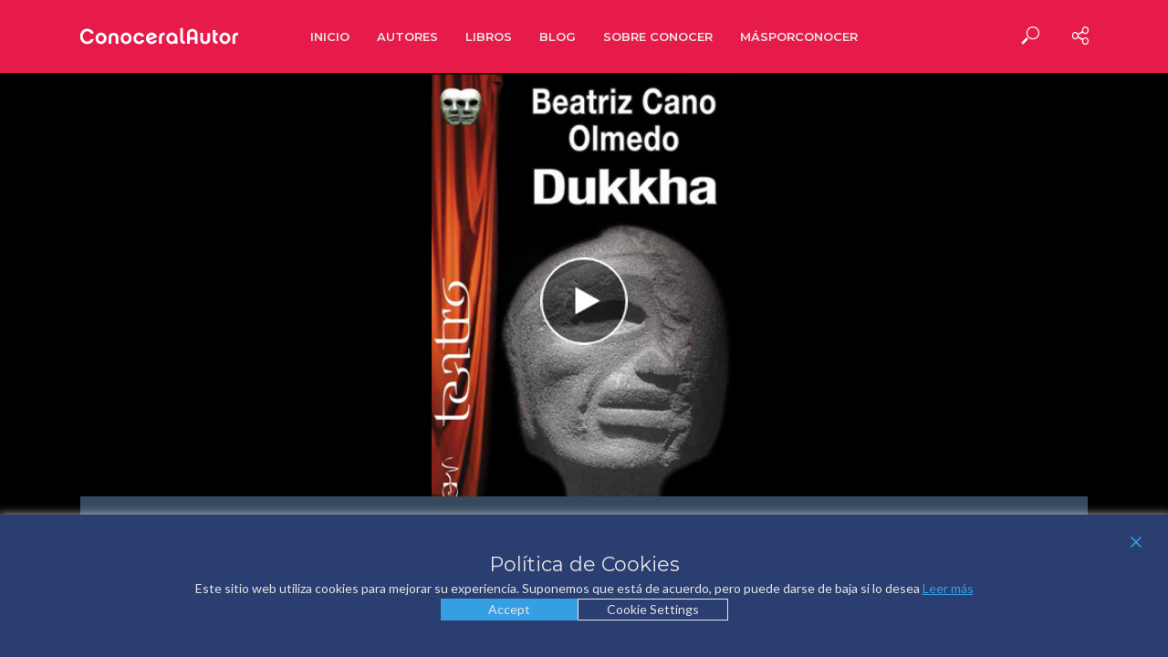

--- FILE ---
content_type: text/html; charset=UTF-8
request_url: https://conoceralautor.es/libros/lectura-dukkha-de-beatriz-cano-olmedo/
body_size: 174326
content:
<!DOCTYPE html>
<html lang="es">
<head>
<meta charset="UTF-8">
<meta name="viewport" content="width=device-width,initial-scale=1.0">
<link rel="pingback" href="https://conoceralautor.es/xmlrpc.php">
<link rel="profile" href="https://gmpg.org/xfn/11" />
<meta name='robots' content='index, follow, max-image-preview:large, max-snippet:-1, max-video-preview:-1' />

	<!-- This site is optimized with the Yoast SEO plugin v26.8 - https://yoast.com/product/yoast-seo-wordpress/ -->
	<title>Vídeo de Beatriz Cano Olmedo - libro lectura: Dukkha. Teatro, 2014</title>
	<link rel="canonical" href="https://conoceralautor.es/libros/lectura-dukkha-de-beatriz-cano-olmedo/" />
	<meta property="og:locale" content="es_ES" />
	<meta property="og:type" content="article" />
	<meta property="og:title" content="Vídeo de Beatriz Cano Olmedo - libro lectura: Dukkha. Teatro, 2014" />
	<meta property="og:url" content="https://conoceralautor.es/libros/lectura-dukkha-de-beatriz-cano-olmedo/" />
	<meta property="og:site_name" content="Conocer Al Autor" />
	<meta property="article:publisher" content="https://www.facebook.com/profile.php?id=100063550272387" />
	<meta property="og:image" content="https://conoceralautor.es/wp-content/uploads/13999_gv.jpg" />
	<meta property="og:image:width" content="300" />
	<meta property="og:image:height" content="450" />
	<meta property="og:image:type" content="image/jpeg" />
	<meta name="twitter:card" content="summary_large_image" />
	<meta name="twitter:site" content="@conoceralautor" />
	<script type="application/ld+json" class="yoast-schema-graph">{"@context":"https://schema.org","@graph":[{"@type":"WebPage","@id":"https://conoceralautor.es/libros/lectura-dukkha-de-beatriz-cano-olmedo/","url":"https://conoceralautor.es/libros/lectura-dukkha-de-beatriz-cano-olmedo/","name":"Vídeo de Beatriz Cano Olmedo - libro lectura: Dukkha. Teatro, 2014","isPartOf":{"@id":"https://conoceralautor.es/#website"},"primaryImageOfPage":{"@id":"https://conoceralautor.es/libros/lectura-dukkha-de-beatriz-cano-olmedo/#primaryimage"},"image":{"@id":"https://conoceralautor.es/libros/lectura-dukkha-de-beatriz-cano-olmedo/#primaryimage"},"thumbnailUrl":"https://conoceralautor.es/wp-content/uploads/13999_gv.jpg","datePublished":"2014-07-09T00:00:00+00:00","breadcrumb":{"@id":"https://conoceralautor.es/libros/lectura-dukkha-de-beatriz-cano-olmedo/#breadcrumb"},"inLanguage":"es","potentialAction":[{"@type":"ReadAction","target":["https://conoceralautor.es/libros/lectura-dukkha-de-beatriz-cano-olmedo/"]}]},{"@type":"ImageObject","inLanguage":"es","@id":"https://conoceralautor.es/libros/lectura-dukkha-de-beatriz-cano-olmedo/#primaryimage","url":"https://conoceralautor.es/wp-content/uploads/13999_gv.jpg","contentUrl":"https://conoceralautor.es/wp-content/uploads/13999_gv.jpg","width":300,"height":450},{"@type":"BreadcrumbList","@id":"https://conoceralautor.es/libros/lectura-dukkha-de-beatriz-cano-olmedo/#breadcrumb","itemListElement":[{"@type":"ListItem","position":1,"name":"Unidades","item":"https://conoceralautor.es/libros/"},{"@type":"ListItem","position":2,"name":"Lectura: Dukkha"}]},{"@type":"WebSite","@id":"https://conoceralautor.es/#website","url":"https://conoceralautor.es/","name":"Conocer Al Autor","description":"Conocer al Autor es un proyecto de difusión y promoción de la creación en el ámbito iberoamericano organizado en torno a los comentarios audiovisuales que los autores realizan de su propia obra.","publisher":{"@id":"https://conoceralautor.es/#organization"},"potentialAction":[{"@type":"SearchAction","target":{"@type":"EntryPoint","urlTemplate":"https://conoceralautor.es/?s={search_term_string}"},"query-input":{"@type":"PropertyValueSpecification","valueRequired":true,"valueName":"search_term_string"}}],"inLanguage":"es"},{"@type":"Organization","@id":"https://conoceralautor.es/#organization","name":"Conocer Al Autor","url":"https://conoceralautor.es/","logo":{"@type":"ImageObject","inLanguage":"es","@id":"https://conoceralautor.es/#/schema/logo/image/","url":"https://conoceralautor.es/wp-content/uploads/logo_conocer-500.png","contentUrl":"https://conoceralautor.es/wp-content/uploads/logo_conocer-500.png","width":500,"height":500,"caption":"Conocer Al Autor"},"image":{"@id":"https://conoceralautor.es/#/schema/logo/image/"},"sameAs":["https://www.facebook.com/profile.php?id=100063550272387","https://x.com/conoceralautor"]}]}</script>
	<!-- / Yoast SEO plugin. -->


<link rel='dns-prefetch' href='//fonts.googleapis.com' />
<link rel="alternate" type="application/rss+xml" title="Conocer Al Autor &raquo; Feed" href="https://conoceralautor.es/feed/" />
<link rel="alternate" type="application/rss+xml" title="Conocer Al Autor &raquo; Feed de los comentarios" href="https://conoceralautor.es/comments/feed/" />
<link rel="alternate" title="oEmbed (JSON)" type="application/json+oembed" href="https://conoceralautor.es/wp-json/oembed/1.0/embed?url=https%3A%2F%2Fconoceralautor.es%2Flibros%2Flectura-dukkha-de-beatriz-cano-olmedo%2F" />
<link rel="alternate" title="oEmbed (XML)" type="text/xml+oembed" href="https://conoceralautor.es/wp-json/oembed/1.0/embed?url=https%3A%2F%2Fconoceralautor.es%2Flibros%2Flectura-dukkha-de-beatriz-cano-olmedo%2F&#038;format=xml" />
<style id='wp-img-auto-sizes-contain-inline-css' type='text/css'>
img:is([sizes=auto i],[sizes^="auto," i]){contain-intrinsic-size:3000px 1500px}
/*# sourceURL=wp-img-auto-sizes-contain-inline-css */
</style>
<style id='wp-emoji-styles-inline-css' type='text/css'>

	img.wp-smiley, img.emoji {
		display: inline !important;
		border: none !important;
		box-shadow: none !important;
		height: 1em !important;
		width: 1em !important;
		margin: 0 0.07em !important;
		vertical-align: -0.1em !important;
		background: none !important;
		padding: 0 !important;
	}
/*# sourceURL=wp-emoji-styles-inline-css */
</style>
<style id='wp-block-library-inline-css' type='text/css'>
:root{--wp-block-synced-color:#7a00df;--wp-block-synced-color--rgb:122,0,223;--wp-bound-block-color:var(--wp-block-synced-color);--wp-editor-canvas-background:#ddd;--wp-admin-theme-color:#007cba;--wp-admin-theme-color--rgb:0,124,186;--wp-admin-theme-color-darker-10:#006ba1;--wp-admin-theme-color-darker-10--rgb:0,107,160.5;--wp-admin-theme-color-darker-20:#005a87;--wp-admin-theme-color-darker-20--rgb:0,90,135;--wp-admin-border-width-focus:2px}@media (min-resolution:192dpi){:root{--wp-admin-border-width-focus:1.5px}}.wp-element-button{cursor:pointer}:root .has-very-light-gray-background-color{background-color:#eee}:root .has-very-dark-gray-background-color{background-color:#313131}:root .has-very-light-gray-color{color:#eee}:root .has-very-dark-gray-color{color:#313131}:root .has-vivid-green-cyan-to-vivid-cyan-blue-gradient-background{background:linear-gradient(135deg,#00d084,#0693e3)}:root .has-purple-crush-gradient-background{background:linear-gradient(135deg,#34e2e4,#4721fb 50%,#ab1dfe)}:root .has-hazy-dawn-gradient-background{background:linear-gradient(135deg,#faaca8,#dad0ec)}:root .has-subdued-olive-gradient-background{background:linear-gradient(135deg,#fafae1,#67a671)}:root .has-atomic-cream-gradient-background{background:linear-gradient(135deg,#fdd79a,#004a59)}:root .has-nightshade-gradient-background{background:linear-gradient(135deg,#330968,#31cdcf)}:root .has-midnight-gradient-background{background:linear-gradient(135deg,#020381,#2874fc)}:root{--wp--preset--font-size--normal:16px;--wp--preset--font-size--huge:42px}.has-regular-font-size{font-size:1em}.has-larger-font-size{font-size:2.625em}.has-normal-font-size{font-size:var(--wp--preset--font-size--normal)}.has-huge-font-size{font-size:var(--wp--preset--font-size--huge)}.has-text-align-center{text-align:center}.has-text-align-left{text-align:left}.has-text-align-right{text-align:right}.has-fit-text{white-space:nowrap!important}#end-resizable-editor-section{display:none}.aligncenter{clear:both}.items-justified-left{justify-content:flex-start}.items-justified-center{justify-content:center}.items-justified-right{justify-content:flex-end}.items-justified-space-between{justify-content:space-between}.screen-reader-text{border:0;clip-path:inset(50%);height:1px;margin:-1px;overflow:hidden;padding:0;position:absolute;width:1px;word-wrap:normal!important}.screen-reader-text:focus{background-color:#ddd;clip-path:none;color:#444;display:block;font-size:1em;height:auto;left:5px;line-height:normal;padding:15px 23px 14px;text-decoration:none;top:5px;width:auto;z-index:100000}html :where(.has-border-color){border-style:solid}html :where([style*=border-top-color]){border-top-style:solid}html :where([style*=border-right-color]){border-right-style:solid}html :where([style*=border-bottom-color]){border-bottom-style:solid}html :where([style*=border-left-color]){border-left-style:solid}html :where([style*=border-width]){border-style:solid}html :where([style*=border-top-width]){border-top-style:solid}html :where([style*=border-right-width]){border-right-style:solid}html :where([style*=border-bottom-width]){border-bottom-style:solid}html :where([style*=border-left-width]){border-left-style:solid}html :where(img[class*=wp-image-]){height:auto;max-width:100%}:where(figure){margin:0 0 1em}html :where(.is-position-sticky){--wp-admin--admin-bar--position-offset:var(--wp-admin--admin-bar--height,0px)}@media screen and (max-width:600px){html :where(.is-position-sticky){--wp-admin--admin-bar--position-offset:0px}}

/*# sourceURL=wp-block-library-inline-css */
</style><style id='global-styles-inline-css' type='text/css'>
:root{--wp--preset--aspect-ratio--square: 1;--wp--preset--aspect-ratio--4-3: 4/3;--wp--preset--aspect-ratio--3-4: 3/4;--wp--preset--aspect-ratio--3-2: 3/2;--wp--preset--aspect-ratio--2-3: 2/3;--wp--preset--aspect-ratio--16-9: 16/9;--wp--preset--aspect-ratio--9-16: 9/16;--wp--preset--color--black: #000000;--wp--preset--color--cyan-bluish-gray: #abb8c3;--wp--preset--color--white: #ffffff;--wp--preset--color--pale-pink: #f78da7;--wp--preset--color--vivid-red: #cf2e2e;--wp--preset--color--luminous-vivid-orange: #ff6900;--wp--preset--color--luminous-vivid-amber: #fcb900;--wp--preset--color--light-green-cyan: #7bdcb5;--wp--preset--color--vivid-green-cyan: #00d084;--wp--preset--color--pale-cyan-blue: #8ed1fc;--wp--preset--color--vivid-cyan-blue: #0693e3;--wp--preset--color--vivid-purple: #9b51e0;--wp--preset--color--vlog-acc: #e61b4a;--wp--preset--color--vlog-meta: #999999;--wp--preset--color--vlog-txt: #111111;--wp--preset--color--vlog-bg: #ffffff;--wp--preset--color--vlog-highlight-txt: #ffffff;--wp--preset--color--vlog-highlight-bg: #34495e;--wp--preset--gradient--vivid-cyan-blue-to-vivid-purple: linear-gradient(135deg,rgb(6,147,227) 0%,rgb(155,81,224) 100%);--wp--preset--gradient--light-green-cyan-to-vivid-green-cyan: linear-gradient(135deg,rgb(122,220,180) 0%,rgb(0,208,130) 100%);--wp--preset--gradient--luminous-vivid-amber-to-luminous-vivid-orange: linear-gradient(135deg,rgb(252,185,0) 0%,rgb(255,105,0) 100%);--wp--preset--gradient--luminous-vivid-orange-to-vivid-red: linear-gradient(135deg,rgb(255,105,0) 0%,rgb(207,46,46) 100%);--wp--preset--gradient--very-light-gray-to-cyan-bluish-gray: linear-gradient(135deg,rgb(238,238,238) 0%,rgb(169,184,195) 100%);--wp--preset--gradient--cool-to-warm-spectrum: linear-gradient(135deg,rgb(74,234,220) 0%,rgb(151,120,209) 20%,rgb(207,42,186) 40%,rgb(238,44,130) 60%,rgb(251,105,98) 80%,rgb(254,248,76) 100%);--wp--preset--gradient--blush-light-purple: linear-gradient(135deg,rgb(255,206,236) 0%,rgb(152,150,240) 100%);--wp--preset--gradient--blush-bordeaux: linear-gradient(135deg,rgb(254,205,165) 0%,rgb(254,45,45) 50%,rgb(107,0,62) 100%);--wp--preset--gradient--luminous-dusk: linear-gradient(135deg,rgb(255,203,112) 0%,rgb(199,81,192) 50%,rgb(65,88,208) 100%);--wp--preset--gradient--pale-ocean: linear-gradient(135deg,rgb(255,245,203) 0%,rgb(182,227,212) 50%,rgb(51,167,181) 100%);--wp--preset--gradient--electric-grass: linear-gradient(135deg,rgb(202,248,128) 0%,rgb(113,206,126) 100%);--wp--preset--gradient--midnight: linear-gradient(135deg,rgb(2,3,129) 0%,rgb(40,116,252) 100%);--wp--preset--font-size--small: 12.8px;--wp--preset--font-size--medium: 20px;--wp--preset--font-size--large: 22.4px;--wp--preset--font-size--x-large: 42px;--wp--preset--font-size--normal: 16px;--wp--preset--font-size--huge: 28.8px;--wp--preset--spacing--20: 0.44rem;--wp--preset--spacing--30: 0.67rem;--wp--preset--spacing--40: 1rem;--wp--preset--spacing--50: 1.5rem;--wp--preset--spacing--60: 2.25rem;--wp--preset--spacing--70: 3.38rem;--wp--preset--spacing--80: 5.06rem;--wp--preset--shadow--natural: 6px 6px 9px rgba(0, 0, 0, 0.2);--wp--preset--shadow--deep: 12px 12px 50px rgba(0, 0, 0, 0.4);--wp--preset--shadow--sharp: 6px 6px 0px rgba(0, 0, 0, 0.2);--wp--preset--shadow--outlined: 6px 6px 0px -3px rgb(255, 255, 255), 6px 6px rgb(0, 0, 0);--wp--preset--shadow--crisp: 6px 6px 0px rgb(0, 0, 0);}:where(.is-layout-flex){gap: 0.5em;}:where(.is-layout-grid){gap: 0.5em;}body .is-layout-flex{display: flex;}.is-layout-flex{flex-wrap: wrap;align-items: center;}.is-layout-flex > :is(*, div){margin: 0;}body .is-layout-grid{display: grid;}.is-layout-grid > :is(*, div){margin: 0;}:where(.wp-block-columns.is-layout-flex){gap: 2em;}:where(.wp-block-columns.is-layout-grid){gap: 2em;}:where(.wp-block-post-template.is-layout-flex){gap: 1.25em;}:where(.wp-block-post-template.is-layout-grid){gap: 1.25em;}.has-black-color{color: var(--wp--preset--color--black) !important;}.has-cyan-bluish-gray-color{color: var(--wp--preset--color--cyan-bluish-gray) !important;}.has-white-color{color: var(--wp--preset--color--white) !important;}.has-pale-pink-color{color: var(--wp--preset--color--pale-pink) !important;}.has-vivid-red-color{color: var(--wp--preset--color--vivid-red) !important;}.has-luminous-vivid-orange-color{color: var(--wp--preset--color--luminous-vivid-orange) !important;}.has-luminous-vivid-amber-color{color: var(--wp--preset--color--luminous-vivid-amber) !important;}.has-light-green-cyan-color{color: var(--wp--preset--color--light-green-cyan) !important;}.has-vivid-green-cyan-color{color: var(--wp--preset--color--vivid-green-cyan) !important;}.has-pale-cyan-blue-color{color: var(--wp--preset--color--pale-cyan-blue) !important;}.has-vivid-cyan-blue-color{color: var(--wp--preset--color--vivid-cyan-blue) !important;}.has-vivid-purple-color{color: var(--wp--preset--color--vivid-purple) !important;}.has-black-background-color{background-color: var(--wp--preset--color--black) !important;}.has-cyan-bluish-gray-background-color{background-color: var(--wp--preset--color--cyan-bluish-gray) !important;}.has-white-background-color{background-color: var(--wp--preset--color--white) !important;}.has-pale-pink-background-color{background-color: var(--wp--preset--color--pale-pink) !important;}.has-vivid-red-background-color{background-color: var(--wp--preset--color--vivid-red) !important;}.has-luminous-vivid-orange-background-color{background-color: var(--wp--preset--color--luminous-vivid-orange) !important;}.has-luminous-vivid-amber-background-color{background-color: var(--wp--preset--color--luminous-vivid-amber) !important;}.has-light-green-cyan-background-color{background-color: var(--wp--preset--color--light-green-cyan) !important;}.has-vivid-green-cyan-background-color{background-color: var(--wp--preset--color--vivid-green-cyan) !important;}.has-pale-cyan-blue-background-color{background-color: var(--wp--preset--color--pale-cyan-blue) !important;}.has-vivid-cyan-blue-background-color{background-color: var(--wp--preset--color--vivid-cyan-blue) !important;}.has-vivid-purple-background-color{background-color: var(--wp--preset--color--vivid-purple) !important;}.has-black-border-color{border-color: var(--wp--preset--color--black) !important;}.has-cyan-bluish-gray-border-color{border-color: var(--wp--preset--color--cyan-bluish-gray) !important;}.has-white-border-color{border-color: var(--wp--preset--color--white) !important;}.has-pale-pink-border-color{border-color: var(--wp--preset--color--pale-pink) !important;}.has-vivid-red-border-color{border-color: var(--wp--preset--color--vivid-red) !important;}.has-luminous-vivid-orange-border-color{border-color: var(--wp--preset--color--luminous-vivid-orange) !important;}.has-luminous-vivid-amber-border-color{border-color: var(--wp--preset--color--luminous-vivid-amber) !important;}.has-light-green-cyan-border-color{border-color: var(--wp--preset--color--light-green-cyan) !important;}.has-vivid-green-cyan-border-color{border-color: var(--wp--preset--color--vivid-green-cyan) !important;}.has-pale-cyan-blue-border-color{border-color: var(--wp--preset--color--pale-cyan-blue) !important;}.has-vivid-cyan-blue-border-color{border-color: var(--wp--preset--color--vivid-cyan-blue) !important;}.has-vivid-purple-border-color{border-color: var(--wp--preset--color--vivid-purple) !important;}.has-vivid-cyan-blue-to-vivid-purple-gradient-background{background: var(--wp--preset--gradient--vivid-cyan-blue-to-vivid-purple) !important;}.has-light-green-cyan-to-vivid-green-cyan-gradient-background{background: var(--wp--preset--gradient--light-green-cyan-to-vivid-green-cyan) !important;}.has-luminous-vivid-amber-to-luminous-vivid-orange-gradient-background{background: var(--wp--preset--gradient--luminous-vivid-amber-to-luminous-vivid-orange) !important;}.has-luminous-vivid-orange-to-vivid-red-gradient-background{background: var(--wp--preset--gradient--luminous-vivid-orange-to-vivid-red) !important;}.has-very-light-gray-to-cyan-bluish-gray-gradient-background{background: var(--wp--preset--gradient--very-light-gray-to-cyan-bluish-gray) !important;}.has-cool-to-warm-spectrum-gradient-background{background: var(--wp--preset--gradient--cool-to-warm-spectrum) !important;}.has-blush-light-purple-gradient-background{background: var(--wp--preset--gradient--blush-light-purple) !important;}.has-blush-bordeaux-gradient-background{background: var(--wp--preset--gradient--blush-bordeaux) !important;}.has-luminous-dusk-gradient-background{background: var(--wp--preset--gradient--luminous-dusk) !important;}.has-pale-ocean-gradient-background{background: var(--wp--preset--gradient--pale-ocean) !important;}.has-electric-grass-gradient-background{background: var(--wp--preset--gradient--electric-grass) !important;}.has-midnight-gradient-background{background: var(--wp--preset--gradient--midnight) !important;}.has-small-font-size{font-size: var(--wp--preset--font-size--small) !important;}.has-medium-font-size{font-size: var(--wp--preset--font-size--medium) !important;}.has-large-font-size{font-size: var(--wp--preset--font-size--large) !important;}.has-x-large-font-size{font-size: var(--wp--preset--font-size--x-large) !important;}
/*# sourceURL=global-styles-inline-css */
</style>

<style id='classic-theme-styles-inline-css' type='text/css'>
/*! This file is auto-generated */
.wp-block-button__link{color:#fff;background-color:#32373c;border-radius:9999px;box-shadow:none;text-decoration:none;padding:calc(.667em + 2px) calc(1.333em + 2px);font-size:1.125em}.wp-block-file__button{background:#32373c;color:#fff;text-decoration:none}
/*# sourceURL=/wp-includes/css/classic-themes.min.css */
</style>
<link rel='stylesheet' id='mks_shortcodes_simple_line_icons-css' href='https://conoceralautor.es/wp-content/plugins/meks-flexible-shortcodes/css/simple-line/simple-line-icons.css?ver=1.3.8' type='text/css' media='screen' />
<link rel='stylesheet' id='mks_shortcodes_css-css' href='https://conoceralautor.es/wp-content/plugins/meks-flexible-shortcodes/css/style.css?ver=1.3.8' type='text/css' media='screen' />
<link rel='stylesheet' id='vlog-fonts-css' href='https://fonts.googleapis.com/css?family=Lato%3A400%7CMontserrat%3A400%2C700%2C600&#038;subset=latin&#038;ver=2.5.1' type='text/css' media='all' />
<link rel='stylesheet' id='vlog-main-css' href='https://conoceralautor.es/wp-content/themes/vlog/assets/css/min.css?ver=2.5.1' type='text/css' media='all' />
<style id='vlog-main-inline-css' type='text/css'>
body,#cancel-comment-reply-link,.vlog-wl-action .vlog-button,.vlog-actions-menu .vlog-action-login a {color: #111111;font-family: 'Lato';font-weight: 400;}.vlog-body-box{background-color:#ffffff;}h1, h2, h3, h4, h5, h6,.h1, .h2, .h3, .h4, .h5, .h6,blockquote,.vlog-comments .url,.comment-author b,.vlog-site-header .site-title a,.entry-content thead td,#bbpress-forums .bbp-forum-title, #bbpress-forums .bbp-topic-permalink,.wp-block-cover .wp-block-cover-image-text, .wp-block-cover .wp-block-cover-text, .wp-block-cover h2, .wp-block-cover-image .wp-block-cover-image-text, .wp-block-cover-image .wp-block-cover-text, .wp-block-cover-image h2 {font-family: 'Montserrat';font-weight: 700;}.vlog-site-header a,.dl-menuwrapper li a{font-family: 'Montserrat';font-weight: 600;}body{font-size: 1.6rem;}.entry-headline.h4{font-size: 1.8rem;}.vlog-site-header .vlog-main-nav li a{font-size: 1.3rem;}.vlog-sidebar, .vlog-site-footer p, .vlog-lay-b .entry-content p, .vlog-lay-c .entry-content p, .vlog-lay-d .entry-content p, .vlog-lay-e .entry-content p{font-size: 1.4rem;}.widget .widget-title{font-size: 1.6rem;}.vlog-mod-head .vlog-mod-title h4{font-size: 1.8rem;}h1, .h1 {font-size: 2.8rem;}h2, .h2 {font-size: 2.4rem;}h3, .h3 {font-size: 2.0rem;}h4, .h4, .vlog-no-sid .vlog-lay-d .h5, .vlog-no-sid .vlog-lay-e .h5, .vlog-no-sid .vlog-lay-f .h5 {font-size: 1.8rem;}h5, .h5, .vlog-no-sid .vlog-lay-g .h6 {font-size: 1.6rem;}h6, .h6 {font-size: 1.4rem;}.h7{font-size: 1.3rem;}.entry-headline h4{font-size: 1.8rem;}.meta-item{font-size: 1.2rem;}.vlog-top-bar,.vlog-top-bar .sub-menu{background-color: #34495e;}.vlog-top-bar ul li a,.vlog-site-date{color: #8b97a3;}.vlog-top-bar ul li:hover > a{color: #ffffff;}.vlog-header-middle{height: 80px;}.vlog-header-middle .site-title img{max-height: 80px;}.vlog-site-header,.vlog-header-shadow .vlog-header-wrapper,.vlog-site-header .vlog-main-nav .sub-menu,.vlog-actions-button .sub-menu,.vlog-site-header .vlog-main-nav > li:hover > a,.vlog-actions-button:hover > span,.vlog-action-search.active.vlog-actions-button > span,.vlog-actions-search input[type=text]:focus,.vlog-responsive-header,.dl-menuwrapper .dl-menu{background-color: #e61b4a;}.vlog-site-header,.vlog-site-header .entry-title a,.vlog-site-header a,.vlog-custom-cart,.dl-menuwrapper li a,.vlog-site-header .vlog-search-form input[type=text],.vlog-responsive-header,.vlog-responsive-header a.vlog-responsive-header .entry-title a,.dl-menuwrapper button,.vlog-remove-wl, .vlog-remove-ll {color: #fefefe;}.vlog-main-nav .sub-menu li:hover > a,.vlog-main-nav > .current_page_item > a,.vlog-main-nav .current-menu-item > a,.vlog-main-nav li:not(.menu-item-has-children):hover > a,.vlog-actions-button.vlog-action-search:hover span,.vlog-actions-button.vlog-cart-icon:hover a,.dl-menuwrapper li a:focus,.dl-menuwrapper li a:hover,.dl-menuwrapper button:hover,.vlog-main-nav .vlog-mega-menu .entry-title a:hover,.vlog-menu-posts .entry-title a:hover,.vlog-menu-posts .vlog-remove-wl:hover{color: #e61b4a;}.vlog-site-header .vlog-search-form input[type=text]::-webkit-input-placeholder { color: #fefefe;}.vlog-site-header .vlog-search-form input[type=text]::-moz-placeholder {color: #fefefe;}.vlog-site-header .vlog-search-form input[type=text]:-ms-input-placeholder {color: #fefefe;}.vlog-watch-later-count{background-color: #e61b4a;}.pulse{-webkit-box-shadow: 0 0 0 0 #f0f0f0, 0 0 0 0 rgba(230,27,74,0.7);box-shadow: 0 0 0 0 #f0f0f0, 0 0 0 0 rgba(230,27,74,0.7);}.vlog-header-bottom{background: #f6f6f6;}.vlog-header-bottom,.vlog-header-bottom .entry-title a,.vlog-header-bottom a,.vlog-header-bottom .vlog-search-form input[type=text]{color: #111111;}.vlog-header-bottom .vlog-main-nav .sub-menu li:hover > a, .vlog-header-bottom .vlog-main-nav > .current_page_item > a, .vlog-header-bottom .vlog-main-nav .current-menu-item > a, .vlog-header-bottom .vlog-main-nav li:not(.menu-item-has-children):hover > a, .vlog-header-bottom .vlog-actions-button.vlog-action-search:hover span,.vlog-header-bottom .entry-title a:hover,.vlog-header-bottom .vlog-remove-wl:hover,.vlog-header-bottom .vlog-mega-menu .entry-title a:hover{color: #9b59b6;}.vlog-header-bottom li:hover a,.vlog-header-bottom li:hover > span{color: #111111;}.vlog-header-bottom .vlog-search-form input[type=text]::-webkit-input-placeholder { color: #fefefe;}.vlog-header-bottom .vlog-search-form input[type=text]::-moz-placeholder {color: #fefefe;}.vlog-header-bottom .vlog-search-form input[type=text]:-ms-input-placeholder {color: #fefefe;}.vlog-header-bottom .vlog-watch-later-count{background-color: #9b59b6;}.vlog-header-bottom .pulse{-webkit-box-shadow: 0 0 0 0 #f0f0f0, 0 0 0 0 rgba(155,89,182,0.7);box-shadow: 0 0 0 0 #f0f0f0, 0 0 0 0 rgba(155,89,182,0.7);}.vlog-sticky-header.vlog-site-header,.vlog-sticky-header.vlog-site-header .vlog-main-nav .sub-menu,.vlog-sticky-header .vlog-actions-button .sub-menu,.vlog-sticky-header.vlog-site-header .vlog-main-nav > li:hover > a,.vlog-sticky-header .vlog-actions-button:hover > span,.vlog-sticky-header .vlog-action-search.active.vlog-actions-button > span,.vlog-sticky-header .vlog-actions-search input[type=text]:focus{background-color: #e61b4a;}.vlog-sticky-header,.vlog-sticky-header .entry-title a,.vlog-sticky-header a,.vlog-sticky-header .vlog-search-form input[type=text],.vlog-sticky-header.vlog-site-header a{color: #ffffff;}.vlog-sticky-header .vlog-main-nav .sub-menu li:hover > a,.vlog-sticky-header .vlog-main-nav > .current_page_item > a,.vlog-sticky-header .vlog-main-nav li:not(.menu-item-has-children):hover > a,.vlog-sticky-header .vlog-actions-button.vlog-action-search:hover span,.vlog-sticky-header.vlog-header-bottom .vlog-main-nav .current-menu-item > a,.vlog-sticky-header.vlog-header-bottom .entry-title a:hover,.vlog-sticky-header.vlog-header-bottom.vlog-remove-wl:hover,.vlog-sticky-header .vlog-main-nav .vlog-mega-menu .entry-title a:hover,.vlog-sticky-header .vlog-menu-posts .entry-title a:hover,.vlog-sticky-header .vlog-menu-posts .vlog-remove-wl:hover {color: #444444;}.vlog-header-bottom .vlog-search-form input[type=text]::-webkit-input-placeholder { color: #ffffff;}.vlog-header-bottom .vlog-search-form input[type=text]::-moz-placeholder {color: #ffffff;}.vlog-header-bottom .vlog-search-form input[type=text]:-ms-input-placeholder {color: #ffffff;}.vlog-sticky-header .vlog-watch-later-count{background-color: #444444;}.vlog-sticky-header .pulse{-webkit-box-shadow: 0 0 0 0 #f0f0f0, 0 0 0 0 rgba(68,68,68,0.7);box-shadow: 0 0 0 0 #f0f0f0, 0 0 0 0 rgba(68,68,68,0.7);}a{color: #e61b4a; }.meta-item,.meta-icon,.meta-comments a,.vlog-prev-next-nav .vlog-pn-ico,.comment-metadata a,.widget_calendar table caption,.widget_archive li,.widget_recent_comments li,.rss-date,.widget_rss cite,.widget_tag_cloud a:after,.widget_recent_entries li .post-date,.meta-tags a:after,.bbp-forums .bbp-forum-freshness a,#vlog-video-sticky-close{color: #999999; }.vlog-pagination .dots:hover, .vlog-pagination a, .vlog-post .entry-category a:hover,a.meta-icon:hover,.meta-comments:hover,.meta-comments:hover a,.vlog-prev-next-nav a,.widget_tag_cloud a,.widget_calendar table tfoot tr td a,.vlog-button-search,.meta-tags a,.vlog-all-link:hover,.vlog-sl-item:hover,.entry-content-single .meta-tags a:hover,#bbpress-forums .bbp-forum-title, #bbpress-forums .bbp-topic-permalink{color: #111111; }.vlog-count,.vlog-button,.vlog-pagination .vlog-button,.vlog-pagination .vlog-button:hover,.vlog-listen-later-count,.vlog-cart-icon a .vlog-cart-count,a.page-numbers:hover,.widget_calendar table tbody td a,.vlog-load-more a,.vlog-next a,.vlog-prev a,.vlog-pagination .next,.vlog-pagination .prev,.mks_author_link,.mks_read_more a,.vlog-wl-action .vlog-button,body .mejs-controls .mejs-time-rail .mejs-time-current,.vlog-link-pages a,body a.llms-button-action {background-color: #e61b4a;}body a.llms-button-action:hover {background-color: #e61b4a;color: #fff;}.vlog-pagination .uil-ripple-css div:nth-of-type(1),.vlog-pagination .uil-ripple-css div:nth-of-type(2),blockquote{border-color: #e61b4a;}.entry-content-single a,#bbpress-forums .bbp-forum-title:hover, #bbpress-forums .bbp-topic-permalink:hover{color: #e61b4a;}.entry-content-single a:not(.wp-block-button__link):hover,.textwidget a:hover{color: #111111;}.vlog-site-content,.vlog-content .entry-content-single a.vlog-popup-img,.vlog-format-content.vlog-sticky-video{ background: #ffffff;}.vlog-content .entry-content-single a.vlog-popup-img{color: #ffffff;}h1,h2,h3,h4,h5,h6,.h1, .h2, .h3, .h4, .h5, .h6,.entry-title a,.vlog-comments .url,.rsswidget:hover,.vlog-format-inplay .entry-category a:hover,.vlog-format-inplay .meta-comments a:hover,.vlog-format-inplay .action-item,.vlog-format-inplay .entry-title a,.vlog-format-inplay .entry-title a:hover { color: #111111;}.widget ul li a{color: #111111;}.widget ul li a:hover,.entry-title a:hover,.widget .vlog-search-form .vlog-button-search:hover,.bypostauthor .comment-body .fn:before,.vlog-comments .url:hover,#cancel-comment-reply-link,.widget_tag_cloud a:hover,.meta-tags a:hover,.vlog-remove-wl:hover{color: #e61b4a;}.entry-content p{color: #111111;}.widget_calendar #today:after{background: rgba(17,17,17,0.1)}.vlog-button,.vlog-button a,.vlog-pagination .vlog-button,.vlog-pagination .next,.vlog-pagination .prev,a.page-numbers:hover,.widget_calendar table tbody td a,.vlog-featured-info-2 .entry-title a,.vlog-load-more a,.vlog-next a,.vlog-prev a,.mks_author_link,.mks_read_more a,.vlog-wl-action .vlog-button,.vlog-link-pages a,.vlog-link-pages a:hover{color: #FFF;}#cancel-comment-reply-link, .comment-reply-link, .vlog-rm,.vlog-mod-actions .vlog-all-link,.vlog-slider-controls .owl-next, .vlog-slider-controls .owl-prev {color: #e61b4a; border-color: rgba(230,27,74,0.7)}.vlog-mod-actions .vlog-all-link:hover,.vlog-slider-controls .owl-next:hover, .vlog-slider-controls .owl-prev:hover {color: #111111; border-color: rgba(17,17,17,0.7)}.comment-reply-link:hover,.vlog-rm:hover,a.button.product_type_simple.add_to_cart_button:hover,a.added_to_cart:hover,#cancel-comment-reply-link:hover{color: #111111;border-color: #111111;}.entry-content .wp-block-button__link,.wp-block-search__button{background: #e61b4a; color: #ffffff;}.wp-block-button__link:hover,.wp-block-search__button:hover{color: #ffffff;}.wp-block-separator{border-color: rgba(17,17,17,0.2);border-bottom-width: 1px;}.wp-block-calendar tfoot a{color: #e61b4a; }.vlog-highlight .entry-category,.vlog-highlight .entry-category a,.vlog-highlight .meta-item a,.vlog-highlight .meta-item span,.vlog-highlight .meta-item,.vlog-highlight.widget_tag_cloud a:hover{color: rgba(255,255,255,0.5);}.vlog-highlight {background: #34495e;color: #ffffff;border: none;}.vlog-highlight .widget-title{border-bottom-color: rgba(255,255,255,0.1);}.vlog-highlight .entry-title,.vlog-highlight .entry-category a:hover,.vlog-highlight .action-item,.vlog-highlight .meta-item a:hover,.vlog-highlight .widget-title span,.vlog-highlight .entry-title a,.widget.vlog-highlight ul li a,.vlog-highlight.widget_calendar table tfoot tr td a,.vlog-highlight .widget_tag_cloud a{color: #ffffff;}.vlog-highlight .widget_calendar #today:after{ background: rgba(255,255,255,0.1);}.widget.vlog-highlightinput[type=number], .widget.vlog-highlight input[type=text], .widget.vlog-highlight input[type=email], .widget.vlog-highlight input[type=url], .widget.vlog-highlight input[type=tel], .widget.vlog-highlight input[type=date], .widget.vlog-highlight input[type=password], .widget.vlog-highlight select, .widget.vlog-highlight textarea{background: #FFF;color: #111;border-color: rgba(255,255,255,0.1);}.vlog-highlight .vlog-button-search{color:#111;}.vlog-bg-box,.author .vlog-mod-desc,.vlog-bg{background: rgba(17,17,17,0.05);}.vlog-pagination .current{background: rgba(17,17,17,0.1);}.vlog-site-footer{background: #34495e;color: #ffffff;}.vlog-site-footer .widget-title,.vlog-site-footer .widget_calendar table tbody td a,.vlog-site-footer .widget_calendar table tfoot tr td a,.vlog-site-footer .widget.mks_author_widget h3,.vlog-site-footer.mks_author_link,.vlog-site-footer .vlog-button:hover,.vlog-site-footer .meta-item a:hover,.vlog-site-footer .entry-category a:hover {color: #ffffff;}.vlog-site-footer a,.vlog-site-footer ul li a,.vlog-site-footer .widget_calendar table tbody td a:hover,.vlog-site-footer .widget_calendar table tfoot tr td a:hover{color: rgba(255,255,255,0.8);}.vlog-site-footer .meta-item a,.vlog-site-footer .meta-item .meta-icon,.vlog-site-footer .widget_recent_entries li .post-date,.vlog-site-footer .meta-item{color: rgba(255,255,255,0.5);}.vlog-site-footer .meta-comments:hover,.vlog-site-footer ul li a:hover,.vlog-site-footer a:hover{color: #ffffff;}.vlog-site-footer .widget .vlog-count,.vlog-site-footer .widget_calendar table tbody td a,.vlog-site-footer a.mks_author_link,.vlog-site-footer a.mks_author_link:hover,.vlog-site-footer .widget_calendar table tbody td a:hover{color: #34495e;background: #ffffff;}.vlog-site-footer .widget .vlog-search-form input[type=text],.vlog-site-footer select{ background: #FFF; color: #111; border:#ffffff;}.vlog-site-footer .widget .vlog-search-form .vlog-button-search{color: #111;}.vlog-site-footer .vlog-mod-actions .vlog-all-link, .vlog-site-footer .vlog-slider-controls .owl-next, .vlog-site-footer .vlog-slider-controls .owl-prev{ color: rgba(255,255,255,0.8); border-color:rgba(255,255,255,0.8);}.vlog-site-footer .vlog-mod-actions .vlog-all-link:hover, .vlog-site-footer .vlog-slider-controls .owl-next:hover, .vlog-site-footer .vlog-slider-controls .owl-prev:hover{ color: rgba(255,255,255,1); border-color:rgba(255,255,255,1);}.entry-content-single ul > li:before,.vlog-comments .comment-content ul > li:before{color: #e61b4a;}input[type=number], input[type=text], input[type=email],input[type=search], input[type=url], input[type=tel], input[type=date], input[type=password], select, textarea,.widget,.vlog-comments,.comment-list,.comment .comment-respond,.widget .vlog-search-form input[type=text],.vlog-content .vlog-prev-next-nav,.vlog-wl-action,.vlog-mod-desc .vlog-search-form,.entry-content table,.entry-content td, .entry-content th,.entry-content-single table,.entry-content-single td, .entry-content-single th,.vlog-comments table,.vlog-comments td, .vlog-comments th,.wp-block-calendar tfoot{border-color: rgba(17,17,17,0.1);}input[type=number]:focus, input[type=text]:focus, input[type=email]:focus, input[type=url]:focus, input[type=tel]:focus, input[type=date]:focus, input[type=password]:focus, select:focus, textarea:focus{border-color: rgba(17,17,17,0.3);}input[type=number], input[type=text], input[type=email], input[type=url], input[type=tel], input[type=date], input[type=password], select, textarea{background-color: rgba(17,17,17,0.03);}body div.wpforms-container-full .wpforms-form input, body div.wpforms-container-full .wpforms-form select, body div.wpforms-container-full .wpforms-form textarea {background-color: rgba(17,17,17,0.03) !important; border-color: rgba(17,17,17,0.1) !important;}.vlog-button,input[type="submit"],.woocommerce-product-search button[type="submit"],.wpcf7-submit,input[type="button"],body div.wpforms-container-full .wpforms-form input[type=submit], body div.wpforms-container-full .wpforms-form button[type=submit], body div.wpforms-container-full .wpforms-form .wpforms-page-button,body div.wpforms-container-full .wpforms-form input[type=submit]:hover, body div.wpforms-container-full .wpforms-form button[type=submit]:hover, body div.wpforms-container-full .wpforms-form .wpforms-page-button:hover {background-color: #e61b4a;}.vlog-comments .comment-content{color: rgba(17,17,17,0.8);}li.bypostauthor > .comment-body,.vlog-rm {border-color: #e61b4a;}.vlog-ripple-circle{stroke: #e61b4a;}.vlog-cover-bg,.vlog-featured-2 .vlog-featured-item,.vlog-featured-3 .vlog-featured-item,.vlog-featured-4 .owl-item,.vlog-featured-5{height: 500px;}.vlog-fa-5-wrapper{height: 428px;}.vlog-fa-5-wrapper .fa-item{height: 178px;}.vlog-cover:before, .vlog-cover:after{ display:none; }.vlog-featured-3 .vlog-cover img { opacity: 1; }div.bbp-submit-wrapper button, #bbpress-forums #bbp-your-profile fieldset.submit button{color:#FFF;background-color: #e61b4a;}.vlog-breadcrumbs a:hover{color: #111111;}.vlog-breadcrumbs{ border-bottom: 1px solid rgba(17,17,17,0.1);}.vlog-special-tag-label{background-color: rgba(230,27,74,0.5);}.vlog-special-tag-label{background-color: rgba(230,27,74,0.5);}.entry-image:hover .vlog-special-tag-label{background-color: rgba(230,27,74,0.8);}.vlog-format-inplay .entry-category a,.vlog-format-inplay .action-item:hover,.vlog-featured .vlog-format-inplay .meta-icon,.vlog-featured .vlog-format-inplay .meta-item,.vlog-format-inplay .meta-comments a,.vlog-featured-2 .vlog-format-inplay .entry-category a,.vlog-featured-2 .vlog-format-inplay .action-item:hover,.vlog-featured-2 .vlog-format-inplay .meta-icon,.vlog-featured-2 .vlog-format-inplay .meta-item,.vlog-featured-2 .vlog-format-inplay .meta-comments a{color: rgba(17,17,17,0.7);}.site-title{text-transform: uppercase;}.site-description{text-transform: uppercase;}.vlog-site-header{text-transform: uppercase;}.vlog-top-bar{text-transform: uppercase;}.entry-title{text-transform: none;}.entry-category a{text-transform: uppercase;}.vlog-mod-title, comment-author .fn{text-transform: uppercase;}.widget-title{text-transform: uppercase;}.has-small-font-size{ font-size: 1.1rem;}.has-large-font-size{ font-size: 1.8rem;}.has-huge-font-size{ font-size: 2.1rem;}@media(min-width: 768px){.has-small-font-size{ font-size: 1.2rem;}.has-normal-font-size{ font-size: 1.6rem;}.has-large-font-size{ font-size: 2.2rem;}.has-huge-font-size{ font-size: 2.8rem;}}.has-vlog-acc-background-color{ background-color: #e61b4a;}.has-vlog-acc-color{ color: #e61b4a;}.has-vlog-meta-background-color{ background-color: #999999;}.has-vlog-meta-color{ color: #999999;}.has-vlog-txt-background-color{ background-color: #111111;}.has-vlog-txt-color{ color: #111111;}.has-vlog-bg-background-color{ background-color: #ffffff;}.has-vlog-bg-color{ color: #ffffff;}.has-vlog-highlight-txt-background-color{ background-color: #ffffff;}.has-vlog-highlight-txt-color{ color: #ffffff;}.has-vlog-highlight-bg-background-color{ background-color: #34495e;}.has-vlog-highlight-bg-color{ color: #34495e;}
/*# sourceURL=vlog-main-inline-css */
</style>
<link rel='stylesheet' id='vlog_child_load_scripts-css' href='https://conoceralautor.es/wp-content/themes/vlog-child/style.css?ver=2.5.1' type='text/css' media='screen' />
<link rel='stylesheet' id='meks-ads-widget-css' href='https://conoceralautor.es/wp-content/plugins/meks-easy-ads-widget/css/style.css?ver=2.0.9' type='text/css' media='all' />
<link rel='stylesheet' id='meks_instagram-widget-styles-css' href='https://conoceralautor.es/wp-content/plugins/meks-easy-instagram-widget/css/widget.css?ver=6.9' type='text/css' media='all' />
<link rel='stylesheet' id='meks-flickr-widget-css' href='https://conoceralautor.es/wp-content/plugins/meks-simple-flickr-widget/css/style.css?ver=1.3' type='text/css' media='all' />
<link rel='stylesheet' id='meks-author-widget-css' href='https://conoceralautor.es/wp-content/plugins/meks-smart-author-widget/css/style.css?ver=1.1.5' type='text/css' media='all' />
<link rel='stylesheet' id='meks-social-widget-css' href='https://conoceralautor.es/wp-content/plugins/meks-smart-social-widget/css/style.css?ver=1.6.5' type='text/css' media='all' />
<link rel='stylesheet' id='meks-themeforest-widget-css' href='https://conoceralautor.es/wp-content/plugins/meks-themeforest-smart-widget/css/style.css?ver=1.6' type='text/css' media='all' />
<link rel='stylesheet' id='meks_ess-main-css' href='https://conoceralautor.es/wp-content/plugins/meks-easy-social-share/assets/css/main.css?ver=1.3' type='text/css' media='all' />
<script type="text/javascript" src="https://conoceralautor.es/wp-includes/js/jquery/jquery.min.js?ver=3.7.1" id="jquery-core-js"></script>
<script type="text/javascript" src="https://conoceralautor.es/wp-includes/js/jquery/jquery-migrate.min.js?ver=3.4.1" id="jquery-migrate-js"></script>
<link rel="https://api.w.org/" href="https://conoceralautor.es/wp-json/" /><link rel="EditURI" type="application/rsd+xml" title="RSD" href="https://conoceralautor.es/xmlrpc.php?rsd" />
<meta name="generator" content="WordPress 6.9" />
<link rel='shortlink' href='https://conoceralautor.es/?p=23489' />
<meta name="generator" content="Redux 4.5.10" /><link rel="icon" href="https://conoceralautor.es/wp-content/uploads/cropped-logo_conocer-500-32x32.png" sizes="32x32" />
<link rel="icon" href="https://conoceralautor.es/wp-content/uploads/cropped-logo_conocer-500-192x192.png" sizes="192x192" />
<link rel="apple-touch-icon" href="https://conoceralautor.es/wp-content/uploads/cropped-logo_conocer-500-180x180.png" />
<meta name="msapplication-TileImage" content="https://conoceralautor.es/wp-content/uploads/cropped-logo_conocer-500-270x270.png" />
		<style type="text/css" id="wp-custom-css">
			.widget .mks_button.mks_button_small{
    margin:0;
    width:100%;
}.widget .mks_button.mks_button_small{
    margin:0;
    width:100%;
}		</style>
		<link rel='stylesheet' id='gdpr-cookie-consent-css' href='https://conoceralautor.es/wp-content/plugins/gdpr-cookie-consent/public/css/gdpr-cookie-consent-public.min.css?ver=4.1.3' type='text/css' media='all' />
<link rel='stylesheet' id='gdpr-cookie-consent-custom-css' href='https://conoceralautor.es/wp-content/plugins/gdpr-cookie-consent/public/css/gdpr-cookie-consent-public-custom.min.css?ver=4.1.3' type='text/css' media='all' />
<link rel='stylesheet' id='gdpr-cookie-consent-public-variables-css' href='https://conoceralautor.es/wp-content/plugins/gdpr-cookie-consent/public/css/gdpr-cookie-consent-public-variables.min.css?ver=4.1.3' type='text/css' media='all' />
<link rel='stylesheet' id='gdpr-cookie-consent-frontend-css' href='https://conoceralautor.es/wp-content/plugins/gdpr-cookie-consent/public/css/gdpr-cookie-consent-frontend.min.css?ver=4.1.3' type='text/css' media='all' />
</head>

<body class="wp-singular libro-template-default single single-libro postid-23489 wp-theme-vlog wp-child-theme-vlog-child vlog-v_2_5_1 vlog-child">

	    
                
                
        <header id="header" class="vlog-site-header vlog-header-shadow hidden-xs hidden-sm">
            
            <div class="vlog-header-wrapper">
<div class="container">
	<div class="vlog-header-1 vlog-header-middle">
		<div class="vlog-slot-l">
			
<div class="vlog-site-branding vlog-logo-only">

			<span class="site-title h1"><a href="https://conoceralautor.es/" rel="home"><img class="vlog-logo" src="https://conoceralautor.es/wp-content/uploads/lg.png" alt="Conocer Al Autor"></a></span>
	
	</div>

		</div>
		<div class="vlog-slot-c">
			<nav class="vlog-main-navigation">	
				<ul id="menu-menu-conocer" class="vlog-main-nav vlog-menu"><li id="menu-item-6079" class="menu-item menu-item-type-post_type menu-item-object-page menu-item-home menu-item-6079"><a href="https://conoceralautor.es/">Inicio</a><li id="menu-item-6083" class="menu-item menu-item-type-custom menu-item-object-custom menu-item-6083"><a href="https://conoceralautor.es/autores">Autores</a><li id="menu-item-6082" class="menu-item menu-item-type-custom menu-item-object-custom menu-item-6082"><a href="https://conoceralautor.es/libros">Libros</a><li id="menu-item-6088" class="menu-item menu-item-type-post_type menu-item-object-page menu-item-6088"><a href="https://conoceralautor.es/blog/">Blog</a><li id="menu-item-6085" class="menu-item menu-item-type-custom menu-item-object-custom menu-item-6085"><a href="https://conoceralautor.es/sobre-conocer">Sobre Conocer</a><li id="menu-item-12665" class="menu-item menu-item-type-custom menu-item-object-custom menu-item-12665"><a href="https://masporconocer.conoceralautor.es">MásporConocer</a><li id="vlog-menu-item-more" class="menu-item menu-item-type-custom menu-item-object-custom menu-item-has-children"><a href="javascript:void(0)">&middot;&middot;&middot;</a><ul class="sub-menu"></ul></li></ul>	</nav>     
		</div> 	
		<div class="vlog-slot-r">
				<div class="vlog-actions-menu">
	<ul class="vlog-menu">
					<li class="vlog-actions-button vlog-action-search">
	<span>
		<i class="fv fv-search"></i>
	</span>
	<ul class="sub-menu">
		<form class="vlog-search-form" action="https://conoceralautor.es/" method="get"><input name="s" type="text" value="" placeholder="Escribe el término de búsqueda" /><button type="submit" class="vlog-button-search"><i class="fv fv-search"></i></button>
</form>	</ul>
</li>					<li class="vlog-actions-button vlog-social-icons">
	<span>
		<i class="fv fv-social"></i>
	</span>
	<ul class="sub-menu">
	<li>
		<ul id="menu-social" class="vlog-soc-menu vlog-in-popup"><li id="menu-item-278" class="menu-item menu-item-type-custom menu-item-object-custom menu-item-278"><a href="https://www.facebook.com/profile.php?id=100063550272387" title="
						"><span class="vlog-social-name">Facebook</span></a></li>
<li id="menu-item-279" class="menu-item menu-item-type-custom menu-item-object-custom menu-item-279"><a href="https://twitter.com/conoceralautor" title="
						"><span class="vlog-social-name">Twitter</span></a></li>
<li id="menu-item-363" class="menu-item menu-item-type-custom menu-item-object-custom menu-item-363"><a href="https://www.youtube.com/channel/UC3YAL3Z_Xd6HvymOwKYl4CQ" title="
						"><span class="vlog-social-name">YouTube</span></a></li>
<li id="menu-item-362" class="menu-item menu-item-type-custom menu-item-object-custom menu-item-362"><a href="https://vimeo.com/conoceralautor" title="
						"><span class="vlog-social-name">Vimeo</span></a></li>
</ul>	</li>
	</ul>
</li>
			</ul>
	</div>
		</div>
	</div>
</div>
</div>    
        </header>
    
                        					
<div id="vlog-sticky-header" class="vlog-sticky-header vlog-site-header vlog-header-shadow vlog-header-bottom hidden-xs hidden-sm">
	
		<div class="container">
				<div class="vlog-slot-l">
										
<div class="vlog-site-branding vlog-logo-only">

			<span class="site-title h1"><a href="https://conoceralautor.es/" rel="home"><img class="vlog-logo" src="https://conoceralautor.es/wp-content/uploads/lg.png" alt="Conocer Al Autor"></a></span>
	
	</div>

				</div>
				<div class="vlog-slot-c">
					
						
													<nav class="vlog-main-navigation">				
								<ul id="menu-menu-conocer-1" class="vlog-main-nav vlog-menu"><li class="menu-item menu-item-type-post_type menu-item-object-page menu-item-home menu-item-6079"><a href="https://conoceralautor.es/">Inicio</a><li class="menu-item menu-item-type-custom menu-item-object-custom menu-item-6083"><a href="https://conoceralautor.es/autores">Autores</a><li class="menu-item menu-item-type-custom menu-item-object-custom menu-item-6082"><a href="https://conoceralautor.es/libros">Libros</a><li class="menu-item menu-item-type-post_type menu-item-object-page menu-item-6088"><a href="https://conoceralautor.es/blog/">Blog</a><li class="menu-item menu-item-type-custom menu-item-object-custom menu-item-6085"><a href="https://conoceralautor.es/sobre-conocer">Sobre Conocer</a><li class="menu-item menu-item-type-custom menu-item-object-custom menu-item-12665"><a href="https://masporconocer.conoceralautor.es">MásporConocer</a><li id="vlog-menu-item-more" class="menu-item menu-item-type-custom menu-item-object-custom menu-item-has-children"><a href="javascript:void(0)">&middot;&middot;&middot;</a><ul class="sub-menu"></ul></li></ul>							</nav>
						  

					   

				</div> 	
				<div class="vlog-slot-r">
												<div class="vlog-actions-menu">
	<ul class="vlog-menu">
					<li class="vlog-actions-button vlog-action-search">
	<span>
		<i class="fv fv-search"></i>
	</span>
	<ul class="sub-menu">
		<form class="vlog-search-form" action="https://conoceralautor.es/" method="get"><input name="s" type="text" value="" placeholder="Escribe el término de búsqueda" /><button type="submit" class="vlog-button-search"><i class="fv fv-search"></i></button>
</form>	</ul>
</li>					<li class="vlog-actions-button vlog-watch-later">
	
			<span>
			<i class="fv fv-watch-later"></i>
		</span>
	</li>					<li class="vlog-actions-button vlog-social-icons">
	<span>
		<i class="fv fv-social"></i>
	</span>
	<ul class="sub-menu">
	<li>
		<ul id="menu-social-1" class="vlog-soc-menu vlog-in-popup"><li class="menu-item menu-item-type-custom menu-item-object-custom menu-item-278"><a href="https://www.facebook.com/profile.php?id=100063550272387" title="
						"><span class="vlog-social-name">Facebook</span></a></li>
<li class="menu-item menu-item-type-custom menu-item-object-custom menu-item-279"><a href="https://twitter.com/conoceralautor" title="
						"><span class="vlog-social-name">Twitter</span></a></li>
<li class="menu-item menu-item-type-custom menu-item-object-custom menu-item-363"><a href="https://www.youtube.com/channel/UC3YAL3Z_Xd6HvymOwKYl4CQ" title="
						"><span class="vlog-social-name">YouTube</span></a></li>
<li class="menu-item menu-item-type-custom menu-item-object-custom menu-item-362"><a href="https://vimeo.com/conoceralautor" title="
						"><span class="vlog-social-name">Vimeo</span></a></li>
</ul>	</li>
	</ul>
</li>
			</ul>
	</div>
					 
				</div>
		</div>

</div>				            
        <div id="vlog-responsive-header" class="vlog-responsive-header hidden-lg hidden-md">
	<div class="container">
				<div class="vlog-site-branding mini">
		<span class="site-title h1"><a href="https://conoceralautor.es/" rel="home"><img class="vlog-logo-mini" src="https://conoceralautor.es/wp-content/uploads/lg.png" alt="Conocer Al Autor"></a></span>
</div>		
		<ul class="vlog-responsive-actions">
																	<li class="vlog-actions-button vlog-action-search">
	<span>
		<i class="fv fv-search"></i>
	</span>
	<ul class="sub-menu">
		<form class="vlog-search-form" action="https://conoceralautor.es/" method="get"><input name="s" type="text" value="" placeholder="Escribe el término de búsqueda" /><button type="submit" class="vlog-button-search"><i class="fv fv-search"></i></button>
</form>	</ul>
</li>										</ul>
	</div>

	<div id="dl-menu" class="dl-menuwrapper">
		<button class="dl-trigger"><i class="fa fa-bars"></i></button>	

						<ul id="menu-menu-conocer-2" class="vlog-mob-nav dl-menu"><li class="menu-item menu-item-type-post_type menu-item-object-page menu-item-home menu-item-6079"><a href="https://conoceralautor.es/">Inicio</a><li class="menu-item menu-item-type-custom menu-item-object-custom menu-item-6083"><a href="https://conoceralautor.es/autores">Autores</a><li class="menu-item menu-item-type-custom menu-item-object-custom menu-item-6082"><a href="https://conoceralautor.es/libros">Libros</a><li class="menu-item menu-item-type-post_type menu-item-object-page menu-item-6088"><a href="https://conoceralautor.es/blog/">Blog</a><li class="menu-item menu-item-type-custom menu-item-object-custom menu-item-6085"><a href="https://conoceralautor.es/sobre-conocer">Sobre Conocer</a><li class="menu-item menu-item-type-custom menu-item-object-custom menu-item-12665"><a href="https://masporconocer.conoceralautor.es">MásporConocer</a></ul>				
	</div>

</div>
    	<div id="content" class="vlog-site-content">

	
	<article id="post-23489" class="post-23489 libro type-libro status-publish has-post-thumbnail hentry tipo-libro-lectura genero-teatro">
		
		<div class="vlog-featured vlog-featured-1 vlog-single-cover  ">

		<div class="vlog-featured-item">

									
			<div class="vlog-cover-bg video">
				
				    <a class="vlog-cover" href="javascript: void(0);" data-action="video"
       data-id="23489">
        <img width="300" height="450" src="https://conoceralautor.es/wp-content/uploads/13999_gv.jpg" class="attachment-vlog-cover-full size-vlog-cover-full wp-post-image" alt="" decoding="async" fetchpriority="high" srcset="https://conoceralautor.es/wp-content/uploads/13999_gv.jpg 300w, https://conoceralautor.es/wp-content/uploads/13999_gv-200x300.jpg 200w, https://conoceralautor.es/wp-content/uploads/13999_gv-100x150.jpg 100w" sizes="(max-width: 300px) 100vw, 300px" />        <span class="vlog-format-action large""><i class="fa fa-play"></i></span>    </a>

    <div class="vlog-format-content video">

        </div>
				
				
	
	
				
			</div>

			
				<div class="vlog-featured-info container vlog-cover-hover-mode vlog-f-hide">

					<div class="row">
							
							<div class="col-lg-12">

								<div class="vlog-featured-info-bg vlog-highlight">
						
									<div class="entry-header">

						                																				    										
										
																				    <span class="entry-category"><a href="https://conoceralautor.es/tipo/libro-lectura/" class="vlog-cat-37">Libro lectura</a>, <a href="https://conoceralautor.es/genero/teatro/" class="vlog-cat-593">Teatro</a></span>
																				
																										                	<h1 class="entry-title">Lectura: Dukkha<span class="autor"> de Beatriz Cano Olmedo</span></h1>																                
							          		                				<div class="entry-meta"><div class="meta-item meta-date"><span class="updated meta-icon">9 de julio de 2014</span></div></div>
		            				  
						             </div>

						             
					             </div>

					        </div>

					</div>

				</div>
			
			<div class="vlog-format-inplay vlog-bg">
	<div class="container">

		

	</div>
</div>
		</div>

		

</div>
		
				
		<div class="vlog-section ">

			<div class="container">

					
					<div class="vlog-content vlog-single-content">

						
													
<div class="entry-header">

			    	
	
		    <span class="entry-category"><a href="https://conoceralautor.es/tipo/libro-lectura/" class="vlog-cat-37">Libro lectura</a>, <a href="https://conoceralautor.es/genero/teatro/" class="vlog-cat-593">Teatro</a></span>
	
    <h1 class="entry-title">Lectura: Dukkha</h1>	
	    
  	<div class="entry-meta"><div class="meta-item meta-date"><span class="updated meta-icon">9 de julio de 2014</span></div></div>
  
</div>

												
						<div class="entry-content-single">
	
			
	<div class="vlog-share-single">
		<div class="meks_ess layout-6-1 rectangle solid"><a href="#" class="meks_ess-item socicon-facebook" data-url="http://www.facebook.com/sharer/sharer.php?u=https%3A%2F%2Fconoceralautor.es%2Flibros%2Flectura-dukkha-de-beatriz-cano-olmedo%2F&amp;t=Lectura%3A%20Dukkha"><span>Facebook</span></a><a href="#" class="meks_ess-item socicon-twitter" data-url="http://twitter.com/intent/tweet?url=https%3A%2F%2Fconoceralautor.es%2Flibros%2Flectura-dukkha-de-beatriz-cano-olmedo%2F&amp;text=Lectura%3A%20Dukkha"><span>X</span></a><a href="mailto:?subject=Lectura%3A%20Dukkha&amp;body=https%3A%2F%2Fconoceralautor.es%2Flibros%2Flectura-dukkha-de-beatriz-cano-olmedo%2F" class="meks_ess-item  socicon-mail prevent-share-popup "><span>Email</span></a></div>	</div>

	
	
	
	
	
	
</div>
						
<div class="row libro-ficha">
    <div class="col-lg-4 col-sm-6 col-xs-12">
        <div class="entry-image">
                        				<img decoding="async" src="https://conoceralautor.es/wp-content/uploads/13999_gv.jpg" alt="Lectura: Dukkha" width="350" />
                    </div>
    </div>

    <div class="col-lg-8 col-sm-6 col-xs-12 no-left-padding">
        <div class="entry-header">                    
            <h2 class="entry-title h5">Lectura: Dukkha</h2>
            
                            
                
                <b>Beatriz Cano Olmedo</b><br/>

                <span class="entry-category"><a href="https://conoceralautor.es/genero/teatro/">Teatro</a></span><br/>

                Ediciones Irreverentes, S.L., 2014<br />
                
                <span>ISBN</span>: 9788416107018<br/>
                <span>Idioma</span>: <a href="https://conoceralautor.es/idiomas/espanol/">español</a><br/>
                                    </div>
    </div>
</div>

<div class="row libro-content" style="padding-top: 20px;">
    <div class="col-lg-12">
                    <p>La incomunicación, la soledad social del ser humano, es un problema latente en la cultura contemporánea. Cierto es que tal problemática no es exclusiva de nuestra época, siempre ha existido en la historia de la humanidad, pero es ahora cuando se expresa de forma más rotunda. La incomunicación a lo largo de la historia se ha visto justificada por diversos factores socioculturales, pero no ha sido hasta comienzos del S. XX, momento en el que se sitúan las primeras reflexiones alusivas a este tema, cuando se inicia una observación de carácter más introspectivo.</p>
<p>Beatriz Cano Olmedo profundiza en su obra en esta cuestión que ha incitado a autores como Paul Strand, Christian Boltanski, Harold Pinter, Tolstoi o Italo Calvino. O a artistas plásticos como Edward Hopper. Al igual que él cabría destacar otros artistas que nos exponen esta misma temática, el reflejo de nuestra deformidad interior: seres sin rostro. &#8220;La petrificación afecta directamente al rostro. Lo anula&#8221; comentan repetidas veces los Sujetos en Dukkha. Este anti-retrato descarnado es lo que nos muestra Dukkha, el reflejo del hombre moderno: Sujetos, objetos-personajes, productos, cautivos de la sociedad muerta, ficticia y petrificada que devora todo a su paso.</p>
            </div>
</div>


						
						
													<hr>
							
<div id="vlog-related" class="vlog-related-wrapper">	
    <div class="row">
        <div class="vlog-module module-posts col-lg-12">
            <!-- <div class="vlog-mod-head"><div class="vlog-mod-title"><h4>Lectura</h4></div></div> -->
            <div class="row vlog-posts row-eq-height">
                <article class="vlog-lay-d lay-horizontal vlog-post col-lg-8 col-sm-8 col-md-8 col-xs-12 libro type-libro status-publish has-post-thumbnail hentry tipo-libro-lectura post-23489 genero-teatro">
                <div class="row">
                    <div class="col-lg-6 col-sm-6 col-xs-12">
                        <div class="entry-image">
                            <a href="https://conoceralautor.es/libros/dukkha-de-beatriz-cano-olmedo/" title="Dukkha" class="" data-id="" data-format="video">
                                                                <img width="300" height="205" src="https://conoceralautor.es/wp-content/uploads/13999_gv-300x205.jpg" class="attachment-vlog-lay-b size-vlog-lay-b wp-post-image" alt="" />                                <div class="vlog-labels small">
                                    <span class="vlog-format-label">Video</span>
                                </div>
                                <span class="vlog-format-action m-small"><i class="fa fa-play"></i></span>
                            </a>
                        </div>
                    </div>
                    <div class="col-lg-6 col-sm-6 col-xs-12">
                        <div class="entry-header">        
                            <span class="entry-category">
                                <a href="https://conoceralautor.es/tipo/libro/" class="vlog-cat-7">Libro</a>
                            </span>
                            <h2 class="entry-title h5">
                                <a href="https://conoceralautor.es/libros/dukkha-de-beatriz-cano-olmedo/">
                                    Dukkha                                </a>
                            </h2>
                        </div>
                    </div>
                </div>
                </article>
            </div>
        </div>
    </div>
</div>
								

						
    <hr>
    <div id="vlog-related" class="vlog-related-wrapper">	
        <div class="row">
            <div class="vlog-module module-posts col-lg-12">
                <div class="vlog-mod-head"><div class="vlog-mod-title"><h4>LIBROS DEL MISMO AUTOR</h4></div></div>
                <div class="row vlog-posts row-eq-height">
                                                                    
<article class="vlog-lay-d lay-horizontal vlog-post col-lg-6 col-sm-6 col-md-6 col-xs-12 post-9879 libro type-libro status-publish has-post-thumbnail hentry idiomas-espanol pais-espana tipo-libro genero-teatro">
    <div class="row">
                <div class="col-lg-4 col-sm-4 col-xs-4">
                            <div class="entry-image">
                                        <a href="https://conoceralautor.es/libros/dukkha-de-beatriz-cano-olmedo/" title="Dukkha" class=""  data-id="9879" data-format="">
                        <img src="https://conoceralautor.es/wp-content/uploads/13999_gv.jpg" class="attachment-libro_image_p size-libro_image_p wp-post-image" alt="Dukkha">                        	                                        </a>
                </div>
                    </div>

        <div class="col-lg-8 col-sm-8 col-xs-8 no-left-padding">
            
            <div class="entry-header">

                <img decoding="async" src="https://conoceralautor.es/wp-content/uploads/13997_g.jpg" alt="Beatriz Cano Olmedo" width="56" style="margin-bottom: 5px;"/>

                                                                    
                                    <!-- <span class="entry-category"></span> -->
                                
                <h2 class="entry-title h5"><a href="https://conoceralautor.es/libros/dukkha-de-beatriz-cano-olmedo/">Dukkha</a></h2>
                Beatriz Cano Olmedo<br />
				Teatro <br />
				<a href="https://conoceralautor.es/representantes/ediciones-irreverentes/">Ediciones Irreverentes, S.L.</a>, 2014
                
            </div>

                        
            
        </div>
    </div>
</article>                                                        </div>
            </div>
        </div>
    </div>


						

						<hr>

						
<div id="vlog-related" class="vlog-related-wrapper">	
    <div class="row">
        <div class="vlog-module module-posts col-lg-12">
            <div class="vlog-mod-head"><div class="vlog-mod-title"><h4>SOBRE EL AUTOR</h4></div></div>
            <div class="row vlog-posts row-eq-height">
                <article class="col">
                    <div class="details">
                                                    <figure class="alignleft">
                                <img decoding="async" src="https://conoceralautor.es/wp-content/uploads/14005.jpg" alt="Beatriz Cano Olmedo" width="250" />
                            </figure>
                        
                        <h3 class="mb-0">Beatriz Cano Olmedo</h3>
                        1985, Madrid                        <br />
                                                
                        <p>
                            <p>Historiadora del Arte. Destaca su labor investigadora en el campo de la Iconografía Cristiana con importantes aportaciones iconográficas en el Arte Paleocristiano.  Dramaturga. Considerada una de las figuras más destacadas dentro del teatro alternativo español actual. Su producción literaria aborda actualizaciones de los mitos clásicos, &#8220;Medea versión Beatriz Cano&#8221;, así como análisis críticos de la sociedad contemporánea relativos a la pérdida de valores, &#8220;Las Furias de Electra&#8221;, y estudios filosóficos-sociológicos referentes a la problemática de la incomunicación, &#8220;Dukkha&#8221;, publicada en Ediciones Irreverentes.  Premiada consecutivamente por la Universidad Complutense de Madrid, en los Certámenes de Teatro 2011, 2012 y 2013, por su labor de dramaturga, actriz y escenógrafa.  Es actriz y directora de escena de la Compañía La Charanga Teatro desde el 2003, y fundadora y directora de Sinergia Compañía de Teatro Sacro desde el 2013.</p><br />
                        </p>
                        
                                                    <p><em>Fuente: Beatriz Cano Olmedo</em></p>
                                            </div>
                </article>
            </div>
        </div>
    </div>
    </div>

						
						
						
    <hr>
    <div id="vlog-related" class="vlog-related-wrapper">	
        <div class="row">
            <div class="vlog-module module-posts col-lg-12">
                
                <div class="vlog-mod-head"><div class="vlog-mod-title"><h4>También te puede interesar </h4></div></div>
                <div class="row vlog-posts row-eq-height">
                                                                    
<article class="vlog-lay-d lay-horizontal vlog-post col-lg-6 col-sm-6 col-md-6 col-xs-12 post-8532 libro type-libro status-publish has-post-thumbnail hentry idiomas-espanol pais-espana tipo-libro genero-teatro">
    <div class="row">
                <div class="col-lg-4 col-sm-4 col-xs-4">
                            <div class="entry-image">
                                        <a href="https://conoceralautor.es/libros/el-torturador-arrepentido-de-carlos-salem/" title="El torturador arrepentido" class=""  data-id="8532" data-format="">
                        <img src="https://conoceralautor.es/wp-content/uploads/05348_gv.jpg" class="attachment-libro_image_p size-libro_image_p wp-post-image" alt="El torturador arrepentido">                        	                                        </a>
                </div>
                    </div>

        <div class="col-lg-8 col-sm-8 col-xs-8 no-left-padding">
            
            <div class="entry-header">

                <img decoding="async" src="https://conoceralautor.es/wp-content/uploads/14788_g.jpg" alt="Carlos Salem" width="56" style="margin-bottom: 5px;"/>

                                                                    
                                    <!-- <span class="entry-category"></span> -->
                                
                <h2 class="entry-title h5"><a href="https://conoceralautor.es/libros/el-torturador-arrepentido-de-carlos-salem/">El torturador arrepentido</a></h2>
                Carlos Salem<br />
				Teatro <br />
				<a href="https://conoceralautor.es/representantes/talentura/">Talentura Libros</a>, 2011
                
            </div>

                        
            
        </div>
    </div>
</article>                                                                    
<article class="vlog-lay-d lay-horizontal vlog-post col-lg-6 col-sm-6 col-md-6 col-xs-12 post-10910 libro type-libro status-publish has-post-thumbnail hentry idiomas-espanol pais-espana tipo-libro genero-teatro">
    <div class="row">
                <div class="col-lg-4 col-sm-4 col-xs-4">
                            <div class="entry-image">
                                        <a href="https://conoceralautor.es/libros/tartufo-de-pedro-villora/" title="Tartufo" class=""  data-id="10910" data-format="">
                        <img src="https://conoceralautor.es/wp-content/uploads/24162_gv.jpg" class="attachment-libro_image_p size-libro_image_p wp-post-image" alt="Tartufo">                        	                                        </a>
                </div>
                    </div>

        <div class="col-lg-8 col-sm-8 col-xs-8 no-left-padding">
            
            <div class="entry-header">

                <img decoding="async" src="https://conoceralautor.es/wp-content/uploads/24158_g.jpg" alt="Pedro Víllora" width="56" style="margin-bottom: 5px;"/>

                                                                    
                                    <!-- <span class="entry-category"></span> -->
                                
                <h2 class="entry-title h5"><a href="https://conoceralautor.es/libros/tartufo-de-pedro-villora/">Tartufo</a></h2>
                Pedro Víllora<br />
				Teatro <br />
				<a href="https://conoceralautor.es/representantes/ediciones-irreverentes/">Ediciones Irreverentes, S.L.</a>, 2016
                
            </div>

                        
            
        </div>
    </div>
</article>                                                                    
<article class="vlog-lay-d lay-horizontal vlog-post col-lg-6 col-sm-6 col-md-6 col-xs-12 post-10282 libro type-libro status-publish has-post-thumbnail hentry idiomas-espanol pais-espana tipo-libro genero-teatro">
    <div class="row">
                <div class="col-lg-4 col-sm-4 col-xs-4">
                            <div class="entry-image">
                                        <a href="https://conoceralautor.es/libros/dialogos-fragmentos-y-otras-levanteras-de-juan-garcia-larrondo/" title="Diálogos, fragmentos y otras levanteras" class=""  data-id="10282" data-format="">
                        <img src="https://conoceralautor.es/wp-content/uploads/16717_gv.jpg" class="attachment-libro_image_p size-libro_image_p wp-post-image" alt="Diálogos, fragmentos y otras levanteras">                        	                                        </a>
                </div>
                    </div>

        <div class="col-lg-8 col-sm-8 col-xs-8 no-left-padding">
            
            <div class="entry-header">

                <img decoding="async" src="https://conoceralautor.es/wp-content/uploads/18837_g.jpg" alt="Juan García Larrondo" width="56" style="margin-bottom: 5px;"/>

                                                                    
                                    <!-- <span class="entry-category"></span> -->
                                
                <h2 class="entry-title h5"><a href="https://conoceralautor.es/libros/dialogos-fragmentos-y-otras-levanteras-de-juan-garcia-larrondo/">Diálogos, fragmentos y otras levanteras</a></h2>
                Juan García Larrondo<br />
				Teatro <br />
				<a href="https://conoceralautor.es/representantes/fundacion-sgae/">Fundacion SGAE</a>, 2015
                
            </div>

                        
            
        </div>
    </div>
</article>                                                                    
<article class="vlog-lay-d lay-horizontal vlog-post col-lg-6 col-sm-6 col-md-6 col-xs-12 post-10942 libro type-libro status-publish has-post-thumbnail hentry idiomas-espanol pais-espana tipo-libro genero-teatro">
    <div class="row">
                <div class="col-lg-4 col-sm-4 col-xs-4">
                            <div class="entry-image">
                                        <a href="https://conoceralautor.es/libros/august-strindbreg-el-abismo-y-el-alba-de-manuel-munoz-hidalgo/" title="August Strindbreg. El abismo y el alba." class=""  data-id="10942" data-format="">
                        <img src="https://conoceralautor.es/wp-content/uploads/24644_gv.jpg" class="attachment-libro_image_p size-libro_image_p wp-post-image" alt="August Strindbreg. El abismo y el alba.">                        	                                        </a>
                </div>
                    </div>

        <div class="col-lg-8 col-sm-8 col-xs-8 no-left-padding">
            
            <div class="entry-header">

                <img decoding="async" src="https://conoceralautor.es/wp-content/uploads/24642_g.jpg" alt="Manuel Muñoz Hidalgo" width="56" style="margin-bottom: 5px;"/>

                                                                    
                                    <!-- <span class="entry-category"></span> -->
                                
                <h2 class="entry-title h5"><a href="https://conoceralautor.es/libros/august-strindbreg-el-abismo-y-el-alba-de-manuel-munoz-hidalgo/">August Strindbreg. El abismo y el alba.</a></h2>
                Manuel Muñoz Hidalgo<br />
				Teatro <br />
				<a href="https://conoceralautor.es/representantes/ediciones-irreverentes/">Ediciones Irreverentes, S.L.</a>, 2019
                
            </div>

                        
            
        </div>
    </div>
</article>                                                        </div>
            </div>
        </div>
    </div>


																			
					</div>

											<div class="vlog-sidebar vlog-sidebar-right">

																<div class="widget"><h2 class="widget-title">Buscar</h2><ul><li><a href="https://conoceralautor.es/libros-por-genero/">Libros por género</a></li><li><a href="https://conoceralautor.es/libros-premiados/">Libros premiados</a></li></ul></div><div class="widget_categories widget"><h2 class="widget-title">Libros por categoría</h2><ul><li class="cat-item"><a href="https://conoceralautor.es/genero/cine/"><span class="category-text">Cine</span><span class="vlog-count">46</span></a></li><li class="cat-item"><a href="https://conoceralautor.es/genero/ensayo/"><span class="category-text">Ensayo</span><span class="vlog-count">171</span></a></li><li class="cat-item"><a href="https://conoceralautor.es/genero/infantil-y-juvenil/"><span class="category-text">Infantil y Juvenil</span><span class="vlog-count">99</span></a></li><li class="cat-item"><a href="https://conoceralautor.es/genero/narrativa/"><span class="category-text">Narrativa</span><span class="vlog-count">119</span></a></li><li class="cat-item"><a href="https://conoceralautor.es/genero/narrativa-breve/"><span class="category-text">Narrativa breve</span><span class="vlog-count">395</span></a></li><li class="cat-item"><a href="https://conoceralautor.es/genero/novela/"><span class="category-text">Novela</span><span class="vlog-count">1107</span></a></li><li class="cat-item"><a href="https://conoceralautor.es/genero/poesia/"><span class="category-text">Poesía</span><span class="vlog-count">535</span></a></li><li class="cat-item"><a href="https://conoceralautor.es/genero/teatro/"><span class="category-text">Teatro</span><span class="vlog-count">109</span></a></li><li class="cat-item"><a href="https://conoceralautor.es/genero/terror/"><span class="category-text">Terror</span><span class="vlog-count">50</span></a></li><li class="cat-item"><a href="https://conoceralautor.es/libros-por-genero/"><span class="category-text">Más categorias</span><span class="vlog-count">1850</span></a></li></ul></div><div class="widget_categories widget"><h2 class="widget-title">Libros por idiomas</h2><ul><li class="cat-item"><a href="https://conoceralautor.es/idiomas/catala/"><span class="category-text">català</span><span class="vlog-count">14</span></a></li><li class="cat-item"><a href="https://conoceralautor.es/idiomas/espanol/"><span class="category-text">español</span><span class="vlog-count">4059</span></a></li><li class="cat-item"><a href="https://conoceralautor.es/idiomas/euskera/"><span class="category-text">euskera</span><span class="vlog-count">6</span></a></li><li class="cat-item"><a href="https://conoceralautor.es/idiomas/galego/"><span class="category-text">galego</span><span class="vlog-count">12</span></a></li><li class="cat-item"><a href="https://conoceralautor.es/idiomas/ingles/"><span class="category-text">inglés</span><span class="vlog-count">7</span></a></li><li class="cat-item"><a href="https://conoceralautor.es/idiomas/portugues/"><span class="category-text">portugués</span><span class="vlog-count">4</span></a></li></ul></div><div class="widget_representantes widget"><h2 class="widget-title">Editores</h2><ul><li class="representante-item"><a href="https://conoceralautor.es/representantes/451-editores/">451 Editores</a></li><li class="representante-item"><a href="https://conoceralautor.es/representantes/circulo-de-lectores/">Círculo de Lectores</a></li><li class="representante-item"><a href="https://conoceralautor.es/representantes/cuadernos-del-laberinto/">Cuadernos del laberinto</a></li><li class="representante-item"><a href="https://conoceralautor.es/representantes/ediciones-atlantis/">Ediciones Atlantis</a></li><li class="representante-item"><a href="https://conoceralautor.es/representantes/ediciones-irreverentes/">Ediciones Irreverentes</a></li></ul></div>							
							
						</div>
					
			</div>

		</div>

	</article>



    
    </div>
        <footer id="footer" class="vlog-site-footer">

            
                <div class="container">
                    <div class="row">
                        
                                                    <div class="col-lg-3 col-md-3">
                                                                    <div id="text-2" class="widget widget_text"><h4 class="widget-title h5"><span>Conocer al Autor</span></h4>			<div class="textwidget"><p>Conocer al Autor es un proyecto de difusión y promoción de la creación en el ámbito iberoamericano organizado en torno a los comentarios audiovisuales que los autores realizan de su propia obra.</p>
<p><img loading="lazy" decoding="async" class="alignnone size-medium wp-image-6090" src="https://conoceralautor.es/wp-content/uploads/Direccion-General-del-Libro-del-Comic-y-de-la-Lectura-p-300x85.png" alt="" width="300" height="85" srcset="https://conoceralautor.es/wp-content/uploads/Direccion-General-del-Libro-del-Comic-y-de-la-Lectura-p-300x85.png 300w, https://conoceralautor.es/wp-content/uploads/Direccion-General-del-Libro-del-Comic-y-de-la-Lectura-p.png 600w" sizes="auto, (max-width: 300px) 100vw, 300px" /></p>
<p><img loading="lazy" decoding="async" class="alignleft wp-image-33480" src="https://conoceralautor.es/wp-content/uploads/pfl-logo-2-293x300.jpg" alt="" width="300" height="307" srcset="https://conoceralautor.es/wp-content/uploads/pfl-logo-2-293x300.jpg 293w, https://conoceralautor.es/wp-content/uploads/pfl-logo-2-768x785.jpg 768w, https://conoceralautor.es/wp-content/uploads/pfl-logo-2.jpg 800w" sizes="auto, (max-width: 300px) 100vw, 300px" /></p>
</div>
		</div>                                                            </div>
                                                    <div class="col-lg-3 col-md-3">
                                                                    <div id="nav_menu-2" class="widget widget_nav_menu"><h4 class="widget-title h5"><span>Menú Principal</span></h4><div class="menu-menu-conocer-container"><ul id="menu-menu-conocer-3" class="menu"><li class="menu-item menu-item-type-post_type menu-item-object-page menu-item-home menu-item-6079"><a href="https://conoceralautor.es/">Inicio</a></li>
<li class="menu-item menu-item-type-custom menu-item-object-custom menu-item-6083"><a href="https://conoceralautor.es/autores">Autores</a></li>
<li class="menu-item menu-item-type-custom menu-item-object-custom menu-item-6082"><a href="https://conoceralautor.es/libros">Libros</a></li>
<li class="menu-item menu-item-type-post_type menu-item-object-page menu-item-6088"><a href="https://conoceralautor.es/blog/">Blog</a></li>
<li class="menu-item menu-item-type-custom menu-item-object-custom menu-item-6085"><a href="https://conoceralautor.es/sobre-conocer">Sobre Conocer</a></li>
<li class="menu-item menu-item-type-custom menu-item-object-custom menu-item-12665"><a href="https://masporconocer.conoceralautor.es">MásporConocer</a></li>
</ul></div></div>                                                            </div>
                                                    <div class="col-lg-3 col-md-3">
                                                                    <div id="text-3" class="widget widget_text"><h4 class="widget-title h5"><span>Otros sitios de Conocer al Autor</span></h4>			<div class="textwidget"><p><a href="https://masporconocer.conoceralautor.es/" target="_blank" rel="noopener">Más por Conocer</a></p>
<p><a href="http://descritura.com" target="_blank" rel="noopener">Descritura</a></p>
<p><a href="https://dequevalapeli.com/" target="_blank" rel="noopener">De qué va la Peli</a></p>
<p><a href="https://www.youtube.com/@conoceralautorrep.dom.4051" target="_blank" rel="noopener">Conoceralautor R.D.</a></p>
</div>
		</div>                                                            </div>
                                                    <div class="col-lg-3 col-md-3">
                                                                    <div id="text-8" class="widget widget_text"><h4 class="widget-title h5"><span>Contacto</span></h4>			<div class="textwidget"><p>Telf.: 661 917 267</p>
<p>Email: <a href="mailto:info@conoceralautor.es" target="_blank" rel="noopener">info@conoceralautor.es</a></p>
<p>Aviso Legal</p>
<p>Protección de Datos</p>
</div>
		</div>                                                            </div>
                        
                    </div>
                </div>

            
            
                <div class="vlog-copyright">
                    <div class="container">
                        <p style="text-align: center">Copyright &copy; 2026. <a href="#">Conocer al Autor</a>.</p>                    </div>
                </div>

            
        </footer>

<script type="speculationrules">
{"prefetch":[{"source":"document","where":{"and":[{"href_matches":"/*"},{"not":{"href_matches":["/wp-*.php","/wp-admin/*","/wp-content/uploads/*","/wp-content/*","/wp-content/plugins/*","/wp-content/themes/vlog-child/*","/wp-content/themes/vlog/*","/*\\?(.+)"]}},{"not":{"selector_matches":"a[rel~=\"nofollow\"]"}},{"not":{"selector_matches":".no-prefetch, .no-prefetch a"}}]},"eagerness":"conservative"}]}
</script>








<!-- cookie notice-->

<div id="gdpr-cookie-consent-bar" class="gdpr gdpr-banner gdpr-center blue_center theme-vlog"  style="position: fixed; display: none; flex-direction: column; gap: 15px; border-radius: 0px;left: 0px; bottom: 0px; box-shadow: 2px 5px 11px 4px #dddddd;background: rgba(42, 62, 113, 1);color: #e5e5e5;border-style: none;border-color: #2a3e71;border-width: 0px;font-family: inherit;">	
	<span id="cookie-banner-cancle-img" style="cursor: pointer; display: inline-flex; align-items: center; justify-content: center; position: absolute; top:20px; right: 20px; height: 20px; width: 20px; border-radius: 50%; color: #369ee3;">
		<svg viewBox="0 0 24 24" fill="currentColor" width="20" height="20" xmlns="http://www.w3.org/2000/svg">
			<path fill-rule="evenodd" clip-rule="evenodd" d="M5.29289 5.29289C5.68342 4.90237 6.31658 4.90237 6.70711 5.29289L12 10.5858L17.2929 5.29289C17.6834 4.90237 18.3166 4.90237 18.7071 5.29289C19.0976 5.68342 19.0976 6.31658 18.7071 6.70711L13.4142 12L18.7071 17.2929C19.0976 17.6834 19.0976 18.3166 18.7071 18.7071C18.3166 19.0976 17.6834 19.0976 17.2929 18.7071L12 13.4142L6.70711 18.7071C6.31658 19.0976 5.68342 19.0976 5.29289 18.7071C4.90237 18.3166 4.90237 17.6834 5.29289 17.2929L10.5858 12L5.29289 6.70711C4.90237 6.31658 4.90237 5.68342 5.29289 5.29289Z" fill="currentColor"/>
		</svg>
	</span>
	
		

	<div class="row_center">
		<div class="gdpr-notice-content-body">
			<div style="display: flex; flex-direction: column; gap: 10px;">
										<h3 class = "" style = "text-align:center;" >Política de Cookies</h3>
										
				<p  class = "">
											<span>
							Este sitio web utiliza cookies para mejorar su experiencia. Suponemos que está de acuerdo, pero puede darse de baja si lo desea						</span>
																	<a style=" color: #369ee3;text-decoration: underline;display: inline-block;" id="cookie_action_link" href="https://conoceralautor.es/politica-privacidad-y-cookies/" 
												>
							Leer más						</a>
									</p>
			</div>
		
				</div>
					<div class="gdpr group-description-buttons cookie_notice_buttons row_center-buttons">
				<div class="left_buttons">						<a id="cookie_action_settings" class="gdpr_action_button btn" tabindex="0" aria-label="Cookie Settings" href="#"
							data-gdpr_action="settings" data-toggle="gdprmodal" data-target="#gdpr-gdprmodal" style=" color: #e5e5e5;border-style: solid;border-color: #e5e5e5;border-width: 1px;border-radius: 0px;padding: ;background: rgba(54, 158, 227, 0);min-width: 165px;display: flex;justify-content: center;align-items: center;text-align: center;">
							Cookie Settings						</a>
					</div>
				<div class="right_buttons">						<a id="cookie_action_accept" class="gdpr_action_button btn" tabindex="0" aria-label="Accept"
															href="#"
														data-gdpr_action="accept" style=" color: #e5e5e5;border-style: solid;border-color: #369ee3;border-width: 1px;border-radius: 0px;padding: ;background: rgba(54, 158, 227, 1);min-width: 150px;display: flex;justify-content: center;align-items: center;text-align: center;" >
								Accept						</a>
					</div>
			</div>
				
	</div>
	</div>












			<div class="gdpr_messagebar_detail layout-classic blue_center theme-vlog">
			

<div class="gdprmodal gdprfade" id="gdpr-gdprmodal" role="dialog" data-keyboard="false" data-backdrop="static" >
	<div class="gdprmodal-dialog gdprmodal-dialog-centered">
		<!-- Modal content-->
		<div class="gdprmodal-content" 
        style="
            background-color: #2A3E71FF;
            color: #e5e5e5;
            border-style: none;
            border-width: 0px;
            border-radius: 0px;
            border-color: #2a3e71;
			font-family: inherit;
        ">
			<div class="gdprmodal-header">
            
				<button type="button" class="gdpr_action_button close" data-dismiss="gdprmodal" data-gdpr_action="close" 
                style="cursor: pointer; display: inline-flex; align-items: center; justify-content: center; position: absolute; top:20px; right: 20px; height: 20px; width: 20px; border-radius: 50%; color: #369ee3;background-color: transparent;">
					<svg viewBox="0 0 24 24" fill="currentColor" width="20" height="20" xmlns="http://www.w3.org/2000/svg">
						<path fill-rule="evenodd" clip-rule="evenodd" d="M5.29289 5.29289C5.68342 4.90237 6.31658 4.90237 6.70711 5.29289L12 10.5858L17.2929 5.29289C17.6834 4.90237 18.3166 4.90237 18.7071 5.29289C19.0976 5.68342 19.0976 6.31658 18.7071 6.70711L13.4142 12L18.7071 17.2929C19.0976 17.6834 19.0976 18.3166 18.7071 18.7071C18.3166 19.0976 17.6834 19.0976 17.2929 18.7071L12 13.4142L6.70711 18.7071C6.31658 19.0976 5.68342 19.0976 5.29289 18.7071C4.90237 18.3166 4.90237 17.6834 5.29289 17.2929L10.5858 12L5.29289 6.70711C4.90237 6.31658 4.90237 5.68342 5.29289 5.29289Z" fill="currentColor"/>
					</svg>
				</button>
			</div>
			<div class="gdprmodal-body classic classic-nvg" style="scrollbar-color: #369ee3 transparent;">
				<div class="gdpr-details-content">
					<div class="gdpr-groups-container">
                 										<div class="gdpr-about-cookies">Las cookies son pequeños archivos de texto que pueden ser utilizados por los sitios web para hacer más eficiente la experiencia del usuario. La ley establece que podemos almacenar cookies en su dispositivo si son estrictamente necesarias para el funcionamiento de este sitio. Para todos los demás tipos de cookies necesitamos su permiso. Este sitio utiliza diferentes tipos de cookies. Algunas cookies pertenecen a servicios de terceros que aparecen en nuestras páginas.</div>
													<ul class="cat category-group tabContainer">
															<li class="category-item">
								
								<div class="gdpr-column gdpr-category-toggle blue_center">
									<div class="gdpr-columns">
										
									 <div class="left">
									 	<span class="gdpr-dropdown-arrow">
											<svg width="25px" height="25px" viewBox="0 0 24.00 24.00" fill="none" xmlns="http://www.w3.org/2000/svg" stroke="currentColor"><g id="SVGRepo_bgCarrier" stroke-width="0"></g><g id="SVGRepo_tracerCarrier" stroke-linecap="round" stroke-linejoin="round"></g><g id="SVGRepo_iconCarrier"> <path d="M7 10L12 15L17 10" stroke="currentColor" stroke-width="1.5" stroke-linecap="round" stroke-linejoin="round"></path> </g></svg>
										</span>
										<a href="#" class="btn category-header" tabindex="0">Necesario</a>
									 </div>
										
									<div class="right">
																					<div class="toggle-group">
												<div class="always-active" style="color: #369ee3">Siempre activo</div>
												<input id="gdpr_messagebar_body_button_necessary" type="hidden" name="gdpr_messagebar_body_button_necessary" value="necessary">
											</div>
																				</div>
									
									</div>
								</div>
								<div class="description-container hide">
									<div class="group-description" tabindex="0">Las cookies necesarias ayudan a que un sitio web sea utilizable al habilitar funciones básicas como la navegación por páginas y el acceso a áreas seguras del sitio web. El sitio web no puede funcionar correctamente sin estas cookies.</div>
									<!-- sub groups -->
																					<div class="category-cookies-list-container">
																								</div>
																				</div>
								<hr style="
                                    margin-top: 10px;
                                    border-top: 1px solid #369ee3;
                                ">
							</li>
																<li class="category-item">
								
								<div class="gdpr-column gdpr-category-toggle blue_center">
									<div class="gdpr-columns">
										
									 <div class="left">
									 	<span class="gdpr-dropdown-arrow">
											<svg width="25px" height="25px" viewBox="0 0 24.00 24.00" fill="none" xmlns="http://www.w3.org/2000/svg" stroke="currentColor"><g id="SVGRepo_bgCarrier" stroke-width="0"></g><g id="SVGRepo_tracerCarrier" stroke-linecap="round" stroke-linejoin="round"></g><g id="SVGRepo_iconCarrier"> <path d="M7 10L12 15L17 10" stroke="currentColor" stroke-width="1.5" stroke-linecap="round" stroke-linejoin="round"></path> </g></svg>
										</span>
										<a href="#" class="btn category-header" tabindex="0">Marketing</a>
									 </div>
										
									<div class="right">
																					<div class="toggle-group">
												<div class="toggle">
													<div class="checkbox">
														<!-- DYNAMICALLY GENERATE Input ID  -->
														<input 
																												id="gdpr_messagebar_body_button_marketing" 
														class="category-switch-handler" type="checkbox" name="gdpr_messagebar_body_button_marketing" value="marketing">
														<label for="gdpr_messagebar_body_button_marketing">
															<span class="label-text">Marketing</span>
														</label>
														<!-- DYNAMICALLY GENERATE Input ID  -->
													</div>
												</div>
											</div>
																				</div>
									
									</div>
								</div>
								<div class="description-container hide">
									<div class="group-description" tabindex="0">Las cookies de marketing se utilizan para rastrear a los visitantes en los sitios web. La intención es mostrar anuncios relevantes y atractivos para el usuario individual y, por lo tanto, más valiosos para los editores y anunciantes de terceros.</div>
									<!-- sub groups -->
																					<div class="category-cookies-list-container">
																								</div>
																				</div>
								<hr style="
                                    margin-top: 10px;
                                    border-top: 1px solid #369ee3;
                                ">
							</li>
																<li class="category-item">
								
								<div class="gdpr-column gdpr-category-toggle blue_center">
									<div class="gdpr-columns">
										
									 <div class="left">
									 	<span class="gdpr-dropdown-arrow">
											<svg width="25px" height="25px" viewBox="0 0 24.00 24.00" fill="none" xmlns="http://www.w3.org/2000/svg" stroke="currentColor"><g id="SVGRepo_bgCarrier" stroke-width="0"></g><g id="SVGRepo_tracerCarrier" stroke-linecap="round" stroke-linejoin="round"></g><g id="SVGRepo_iconCarrier"> <path d="M7 10L12 15L17 10" stroke="currentColor" stroke-width="1.5" stroke-linecap="round" stroke-linejoin="round"></path> </g></svg>
										</span>
										<a href="#" class="btn category-header" tabindex="0">Analítica</a>
									 </div>
										
									<div class="right">
																					<div class="toggle-group">
												<div class="toggle">
													<div class="checkbox">
														<!-- DYNAMICALLY GENERATE Input ID  -->
														<input 
																												id="gdpr_messagebar_body_button_analytics" 
														class="category-switch-handler" type="checkbox" name="gdpr_messagebar_body_button_analytics" value="analytics">
														<label for="gdpr_messagebar_body_button_analytics">
															<span class="label-text">Analítica</span>
														</label>
														<!-- DYNAMICALLY GENERATE Input ID  -->
													</div>
												</div>
											</div>
																				</div>
									
									</div>
								</div>
								<div class="description-container hide">
									<div class="group-description" tabindex="0">Las cookies de análisis ayudan a los propietarios de sitios web a comprender cómo interactúan los visitantes con los sitios web al recopilar y reportar información de manera anónima.</div>
									<!-- sub groups -->
																					<div class="category-cookies-list-container">
																											<table class="table table-striped">
														<thead class="thead-dark">
														<tr>
															<th>Nombre</th>
															<th>Dominio</th>
															<th>Uso</th>
															<th>Duración</th>
															<th>Tipo</th>
														</tr>
														</thead>
														<tbody>
																															<tr><td>
																	cookies _ga																	</td>
																	<td>
																	google.com																	</td>
																	<td>
																	---																	</td>
																	<td>
																	Persistent																	</td>
																	<td>
																	HTML																	</td></tr>
																														</tbody>
													</table>
																									</div>
																				</div>
								<hr style="
                                    margin-top: 10px;
                                    border-top: 1px solid #369ee3;
                                ">
							</li>
																<li class="category-item">
								
								<div class="gdpr-column gdpr-category-toggle blue_center">
									<div class="gdpr-columns">
										
									 <div class="left">
									 	<span class="gdpr-dropdown-arrow">
											<svg width="25px" height="25px" viewBox="0 0 24.00 24.00" fill="none" xmlns="http://www.w3.org/2000/svg" stroke="currentColor"><g id="SVGRepo_bgCarrier" stroke-width="0"></g><g id="SVGRepo_tracerCarrier" stroke-linecap="round" stroke-linejoin="round"></g><g id="SVGRepo_iconCarrier"> <path d="M7 10L12 15L17 10" stroke="currentColor" stroke-width="1.5" stroke-linecap="round" stroke-linejoin="round"></path> </g></svg>
										</span>
										<a href="#" class="btn category-header" tabindex="0">Preferencia</a>
									 </div>
										
									<div class="right">
																					<div class="toggle-group">
												<div class="toggle">
													<div class="checkbox">
														<!-- DYNAMICALLY GENERATE Input ID  -->
														<input 
																												id="gdpr_messagebar_body_button_preferences" 
														class="category-switch-handler" type="checkbox" name="gdpr_messagebar_body_button_preferences" value="preferences">
														<label for="gdpr_messagebar_body_button_preferences">
															<span class="label-text">Preferencia</span>
														</label>
														<!-- DYNAMICALLY GENERATE Input ID  -->
													</div>
												</div>
											</div>
																				</div>
									
									</div>
								</div>
								<div class="description-container hide">
									<div class="group-description" tabindex="0">Las cookies de preferencia permiten que un sitio web recuerde información que cambia la forma en que el sitio web se comporta o se ve, como su idioma preferido o la región en la que se encuentra.</div>
									<!-- sub groups -->
																					<div class="category-cookies-list-container">
																								</div>
																				</div>
								<hr style="
                                    margin-top: 10px;
                                    border-top: 1px solid #369ee3;
                                ">
							</li>
																<li class="category-item">
								
								<div class="gdpr-column gdpr-category-toggle blue_center">
									<div class="gdpr-columns">
										
									 <div class="left">
									 	<span class="gdpr-dropdown-arrow">
											<svg width="25px" height="25px" viewBox="0 0 24.00 24.00" fill="none" xmlns="http://www.w3.org/2000/svg" stroke="currentColor"><g id="SVGRepo_bgCarrier" stroke-width="0"></g><g id="SVGRepo_tracerCarrier" stroke-linecap="round" stroke-linejoin="round"></g><g id="SVGRepo_iconCarrier"> <path d="M7 10L12 15L17 10" stroke="currentColor" stroke-width="1.5" stroke-linecap="round" stroke-linejoin="round"></path> </g></svg>
										</span>
										<a href="#" class="btn category-header" tabindex="0">No clasificado</a>
									 </div>
										
									<div class="right">
																					<div class="toggle-group">
												<div class="toggle">
													<div class="checkbox">
														<!-- DYNAMICALLY GENERATE Input ID  -->
														<input 
																												id="gdpr_messagebar_body_button_unclassified" 
														class="category-switch-handler" type="checkbox" name="gdpr_messagebar_body_button_unclassified" value="unclassified">
														<label for="gdpr_messagebar_body_button_unclassified">
															<span class="label-text">No clasificado</span>
														</label>
														<!-- DYNAMICALLY GENERATE Input ID  -->
													</div>
												</div>
											</div>
																				</div>
									
									</div>
								</div>
								<div class="description-container hide">
									<div class="group-description" tabindex="0">Las cookies no clasificadas son cookies que estamos en proceso de clasificar, junto con los proveedores de cookies individuales.</div>
									<!-- sub groups -->
																					<div class="category-cookies-list-container">
																								</div>
																				</div>
								<hr style="
                                    margin-top: 10px;
                                    border-top: 1px solid #369ee3;
                                ">
							</li>
														</ul>
						
											</div>
				</div>
			</div>
			<div class="gdprmodal-footer" style="--popup_accent_color: #369ee3;">
								<button id="cookie_action_save" type="button" class="gdpr_action_button btn" data-gdpr_action="accept" data-dismiss="gdprmodal"
					style="
						background-color: #369ee3;
						color: #e5e5e5;
						border-style: solid;
						border-width: 1px;
						border-color: #369ee3;
						border-radius: 0px;
						padding: 12px 29px;
						margin-right: 10px;
					">Guardar y aceptar</button>
			</div>
		</div>
	</div>
</div>

		</div>
				<div id="gdpr-cookie-consent-show-again" style="position: fixed; display:none; bottom: 10px; color: #ffffff; background-color: #2a3e71; right: 5%; border-radius: 5px; box-shadow: 0px 6px 11px gray;">
		<span>Ajustes de las cookies</span>
	</div>
					<style>
				.gdpr_messagebar_detail .category-group .category-item .description-container .group-toggle .checkbox input:checked+label,
				.gdpr_messagebar_detail .category-group .category-item .inner-description-container .group-toggle .checkbox input:checked+label,
				.gdpr_messagebar_detail .category-group .toggle-group .checkbox input:checked+label {
					background: #369ee3 !important;
				}
			</style>
			<script type="text/javascript" src="https://conoceralautor.es/wp-content/plugins/meks-flexible-shortcodes/js/main.js?ver=1" id="mks_shortcodes_js-js"></script>
<script type="text/javascript" src="https://conoceralautor.es/wp-includes/js/imagesloaded.min.js?ver=5.0.0" id="imagesloaded-js"></script>
<script type="text/javascript" id="vlog-main-js-extra">
/* <![CDATA[ */
var vlog_js_settings = {"ajax_url":"https://conoceralautor.es/wp-admin/admin-ajax.php","ajax_wpml_current_lang":null,"rtl_mode":"false","header_sticky":"1","header_sticky_offset":"600","header_sticky_up":"","single_sticky_bar":"","logo":"https://conoceralautor.es/wp-content/uploads/lg.png","logo_retina":"https://conoceralautor.es/wp-content/uploads/lg.png","logo_mini":"https://conoceralautor.es/wp-content/uploads/lg.png","logo_mini_retina":"https://conoceralautor.es/wp-content/uploads/lg.png","cover_inplay":"","cover_inplay_audio":"","watch_later_ajax":"1","listen_later_ajax":"","cover_autoplay":"","cover_autoplay_time":"5","rensponsive_secondary_nav":"","responsive_more_link":"","responsive_social_nav":"1","video_display_sticky":"","video_sticky_title":"Currently playing","force_autoplay":"1","cover_height":"500"};
//# sourceURL=vlog-main-js-extra
/* ]]> */
</script>
<script type="text/javascript" src="https://conoceralautor.es/wp-content/themes/vlog/assets/js/min.js?ver=2.5.1" id="vlog-main-js"></script>
<script type="text/javascript" src="https://conoceralautor.es/wp-content/plugins/meks-easy-social-share/assets/js/main.js?ver=1.3" id="meks_ess-main-js"></script>
<script type="text/javascript" id="gdpr-cookie-consent-tcf-js-extra">
/* <![CDATA[ */
var iabtcf = {"consentdata":{"consent":[],"legint":[],"purpose_consent":[],"purpose_legint":[],"feature_consent":[],"allVendorsSelected":false,"allVendorsRejected":false,"tcString":"none","allvendorIds":[1,2,4,6,8,10,11,12,13,14,15,16,20,21,23,24,25,26,27,28,29,30,31,32,33,34,36,37,39,40,42,44,45,46,47,50,52,53,55,56,57,58,59,60,61,62,63,66,68,69,70,71,72,73,75,76,77,78,80,81,82,83,84,85,87,90,91,92,93,94,95,97,98,100,101,104,108,109,110,111,114,115,119,120,122,124,126,127,128,129,130,131,132,133,134,136,137,138,139,140,141,142,143,148,149,150,151,153,154,155,156,157,159,160,161,163,164,168,173,174,178,184,185,190,192,193,194,195,196,199,202,203,205,206,209,210,211,212,213,215,216,217,224,226,227,228,231,232,235,237,238,239,241,242,243,244,246,248,249,251,252,253,254,255,256,259,262,263,264,270,272,273,274,275,276,278,279,280,281,282,284,285,290,293,294,297,298,301,302,304,308,311,312,314,315,316,317,318,319,321,323,325,326,328,329,331,333,336,337,343,345,347,350,351,354,358,361,371,373,374,375,377,378,380,381,382,384,385,387,388,394,397,402,409,410,412,413,415,416,418,422,423,427,430,431,435,436,438,440,444,447,448,450,452,454,459,461,466,468,469,471,473,475,479,486,488,490,491,493,495,496,497,498,501,502,507,508,509,511,512,516,517,519,524,527,528,530,531,534,535,536,539,541,546,549,550,551,553,554,556,559,561,565,568,569,570,571,572,573,580,581,584,587,591,596,597,598,601,602,606,610,612,613,614,617,618,620,621,624,625,626,628,630,631,639,644,646,647,648,649,652,653,655,656,657,658,659,662,663,665,666,667,671,673,674,676,677,681,682,683,684,685,686,687,690,697,699,702,703,706,707,708,709,712,713,715,716,717,718,719,721,723,724,725,726,727,728,729,730,731,732,733,734,736,737,738,740,742,744,745,746,748,749,750,751,754,755,756,758,759,762,766,767,768,769,770,771,772,773,775,776,778,779,780,781,783,784,786,787,788,790,791,793,795,796,797,798,799,800,801,803,804,806,807,808,810,811,812,814,815,816,819,820,821,822,825,827,828,831,832,833,834,835,838,840,842,844,845,848,849,850,851,853,854,855,856,857,858,860,861,862,864,865,867,869,870,871,872,874,875,876,877,878,879,880,881,882,883,884,885,888,889,891,892,893,894,896,898,900,902,903,907,910,911,915,918,919,920,922,925,927,929,930,931,934,935,936,937,938,939,941,943,944,946,950,951,952,953,954,955,956,957,958,959,961,962,963,964,965,966,967,968,969,970,972,973,975,976,978,982,985,986,987,990,991,993,994,995,996,997,998,999,1001,1002,1003,1004,1005,1006,1009,1013,1014,1015,1016,1017,1019,1020,1021,1022,1024,1025,1026,1027,1028,1029,1030,1031,1032,1036,1037,1038,1039,1040,1041,1043,1044,1045,1046,1047,1048,1049,1050,1051,1055,1057,1058,1059,1060,1061,1062,1063,1064,1067,1068,1069,1070,1071,1072,1075,1076,1078,1079,1080,1081,1082,1083,1084,1085,1087,1089,1090,1094,1097,1098,1100,1101,1103,1104,1105,1106,1107,1108,1110,1111,1112,1113,1116,1119,1120,1121,1122,1124,1126,1127,1129,1130,1132,1133,1134,1135,1136,1137,1138,1139,1141,1142,1144,1146,1148,1149,1151,1153,1154,1155,1156,1157,1159,1160,1162,1163,1164,1165,1167,1168,1169,1170,1172,1173,1174,1175,1176,1177,1178,1180,1181,1182,1183,1184,1185,1187,1188,1189,1190,1193,1195,1196,1198,1199,1201,1202,1203,1204,1205,1206,1207,1208,1209,1210,1211,1212,1213,1214,1215,1216,1217,1218,1219,1220,1221,1222,1224,1225,1226,1227,1228,1229,1230,1231,1232,1234,1235,1236,1237,1238,1240,1241,1242,1243,1244,1245,1246,1247,1248,1249,1250,1251,1252,1253,1254,1255,1256,1257,1258,1259,1260,1261,1262,1263,1264,1265,1266,1267,1268,1269,1270,1271,1272,1273,1274,1275,1276,1277,1278,1279,1280,1281,1282,1283,1284,1285,1286,1287,1288,1289,1290,1291,1292,1293,1294,1295,1296,1297,1298,1299,1300,1301,1302,1303,1304,1305,1306,1307,1308,1310,1311,1312,1313,1314,1315,1316,1317,1318,1319,1320,1321,1322,1323,1325,1326,1327,1328,1329,1330,1331,1332,1333,1334,1335],"allVendorsWithLegint":[8,11,14,15,20,21,23,28,30,32,36,46,47,50,52,53,60,63,68,71,76,82,83,85,92,93,98,104,111,122,124,126,132,134,136,137,142,150,154,156,163,192,195,202,203,205,209,217,228,231,232,238,239,246,248,251,252,253,255,256,263,264,273,276,278,279,280,282,284,285,290,293,297,308,319,321,336,337,343,354,371,373,377,378,381,394,418,431,436,440,452,466,468,475,493,502,509,511,527,528,541,550,551,559,573,580,581,598,610,612,613,621,630,647,655,656,657,659,666,667,671,673,676,677,684,690,697,699,706,708,709,721,724,728,729,732,733,736,740,744,749,751,754,755,762,767,772,781,784,790,798,801,803,804,806,807,810,812,814,819,825,828,838,845,851,853,855,856,857,862,867,872,876,878,879,882,883,884,885,894,898,907,911,915,918,919,925,927,965,967,969,970,986,994,996,997,1003,1005,1006,1013,1014,1015,1019,1022,1025,1028,1036,1039,1041,1043,1048,1051,1057,1064,1067,1069,1070,1071,1075,1081,1082,1084,1085,1087,1107,1120,1129,1135,1149,1151,1156,1162,1165,1168,1169,1170,1173,1176,1177,1193,1203,1204,1207,1208,1210,1211,1214,1216,1217,1219,1221,1227,1228,1229,1230,1236,1237,1240,1243,1244,1246,1247,1249,1253,1254,1257,1259,1261,1262,1264,1267,1268,1277,1278,1280,1284,1285,1286,1287,1288,1291,1292,1298,1301,1305,1310,1311,1313,1316,1317,1326,1327,1330],"allPurposesWithLegint":[2,7,8,9,10,11],"allPurposeIds":[1,2,3,4,5,6,7,8,9,10,11],"allSpecialFeatureIds":[1,2],"gacm_consent":[]},"data":{"vendors":[{"id":1,"name":"Exponential Interactive, Inc d/b/a VDX.tv","purposes":[1,2,3,4,7,8,9,10],"legIntPurposes":[],"flexiblePurposes":[2,7,8,9,10],"specialPurposes":[1,2],"features":[1,2,3],"specialFeatures":[],"cookieMaxAgeSeconds":7776000,"usesCookies":true,"cookieRefresh":true,"urls":[{"langId":"en","privacy":"https://vdx.tv/privacy/","legIntClaim":"https://cdnx.exponential.com/wp-content/uploads/2018/04/Balancing-Assessment-for-Legitimate-Interest-Publishers-v2.pdf"}],"usesNonCookieAccess":false,"dataRetention":{"stdRetention":397,"purposes":{},"specialPurposes":{}},"dataDeclaration":[1,3,4,6,8,10,11],"deviceStorageDisclosureUrl":"https://vdxtv.expo.workers.dev"},{"id":2,"name":"Captify Technologies Limited","purposes":[1,2,3,4,7,9,10],"legIntPurposes":[],"flexiblePurposes":[],"specialPurposes":[1,2,3],"features":[2],"specialFeatures":[2],"cookieMaxAgeSeconds":31536000,"usesCookies":true,"cookieRefresh":true,"urls":[{"langId":"en","privacy":"https://www.captifytechnologies.com/privacy-notice/","legIntClaim":"https://www.captifytechnologies.com/privacy-notice/"}],"usesNonCookieAccess":true,"dataRetention":{"stdRetention":365,"purposes":{},"specialPurposes":{}},"dataDeclaration":[1,2,4,6,11],"deviceStorageDisclosureUrl":"https://static.dp.cpx.to/gvl/deviceStorageDisclosure.json"},{"id":4,"name":"Roq.ad GmbH","purposes":[1,2,3,4,7,9,10],"legIntPurposes":[],"flexiblePurposes":[],"specialPurposes":[3],"features":[1,2,3],"specialFeatures":[1],"cookieMaxAgeSeconds":31536000,"usesCookies":true,"cookieRefresh":true,"urls":[{"langId":"en","privacy":"https://www.roq.ad/privacy-policy-roqad/","legIntClaim":"https://www.roq.ad/privacy-policy-roqad/"}],"usesNonCookieAccess":false,"dataRetention":{"stdRetention":365,"purposes":{},"specialPurposes":{"3":90}},"dataDeclaration":[1,2,3,4,5,6,8,9,11],"deviceStorageDisclosureUrl":"https://roqad-public.s3.eu-central-1.amazonaws.com/tcf-disclosure.json"},{"id":6,"name":"AdSpirit GmbH","purposes":[1,2,3,4,7,9],"legIntPurposes":[],"flexiblePurposes":[],"specialPurposes":[1,2],"features":[3],"specialFeatures":[],"overflow":{"httpGetLimit":32},"cookieMaxAgeSeconds":2592000,"usesCookies":true,"cookieRefresh":true,"urls":[{"langId":"en","privacy":"https://help.adspirit.de/privacy.php","legIntClaim":"https://help.adspirit.de/privacy.php"},{"langId":"de","privacy":"https://help.adspirit.de/privacy.php","legIntClaim":"https://help.adspirit.de/privacy.php"}],"usesNonCookieAccess":false,"dataRetention":{"stdRetention":60,"purposes":{"2":14,"7":14},"specialPurposes":{}},"dataDeclaration":[1,2,3,4,6,8,10,11],"deviceStorageDisclosureUrl":"https://help.adspirit.de/deviceStorage.json"},{"id":8,"name":"Emerse Sverige AB","purposes":[1,3,4],"legIntPurposes":[2,7,8,9],"flexiblePurposes":[2,9],"specialPurposes":[1,2,3],"features":[1,2],"specialFeatures":[],"cookieMaxAgeSeconds":2592000,"usesCookies":true,"cookieRefresh":false,"urls":[{"langId":"en","privacy":"https://www.emerse.com/privacy-policy/","legIntClaim":"https://www.emerse.com/privacy-policy/"}],"usesNonCookieAccess":false,"dataRetention":{"stdRetention":0,"purposes":{},"specialPurposes":{}},"dataDeclaration":[1,2,6,8,11],"deviceStorageDisclosureUrl":"https://s3.eu-west-1.amazonaws.com/cors.emerse.com/gdpr-tcf.json"},{"id":9,"name":"AdMaxim Limited","purposes":[1,2,3,4,5,6,7,8,9,10,11],"legIntPurposes":[],"flexiblePurposes":[],"specialPurposes":[],"features":[1],"specialFeatures":[1],"cookieMaxAgeSeconds":2592000,"usesCookies":true,"cookieRefresh":true,"urls":[{"langId":"en","privacy":"https://www.admaxim.com/admaxim-privacy-policy/"}],"usesNonCookieAccess":false,"dataRetention":{"stdRetention":90,"purposes":{},"specialPurposes":{}},"dataDeclaration":[1,4,6],"deviceStorageDisclosureUrl":"https://ads.admaxim.com/tcf/tcf.json"},{"id":10,"name":"Index Exchange Inc. ","purposes":[1,2,7,10],"legIntPurposes":[],"flexiblePurposes":[2,7,10],"specialPurposes":[1,2,3],"features":[1,3],"specialFeatures":[1],"cookieMaxAgeSeconds":34128000,"usesCookies":true,"cookieRefresh":true,"urls":[{"langId":"en","privacy":"https://www.indexexchange.com/privacy","legIntClaim":"https://www.indexexchange.com/privacy/exchange-platform-privacy-policy/#section-3"}],"usesNonCookieAccess":true,"dataRetention":{"stdRetention":0,"purposes":{"2":90,"7":90,"10":30},"specialPurposes":{}},"dataDeclaration":[1,2,3,8,9,11],"deviceStorageDisclosureUrl":"https://cdn.indexexchange.com/device_storage_disclosure.json"},{"id":11,"name":"Quantcast","purposes":[1,3,4],"legIntPurposes":[2,7,8,9,10],"flexiblePurposes":[2,7,8,9,10],"specialPurposes":[1,2,3],"features":[1,2,3],"specialFeatures":[],"cookieMaxAgeSeconds":34214400,"usesCookies":true,"cookieRefresh":true,"urls":[{"langId":"en","privacy":"https://www.quantcast.com/privacy","legIntClaim":"https://www.quantcast.com/privacy"}],"usesNonCookieAccess":true,"dataRetention":{"stdRetention":395,"purposes":{},"specialPurposes":{}},"dataDeclaration":[1,2,3,4,5,6,7,8,10,11],"deviceStorageDisclosureUrl":"https://www.quantcast.com/.well-known/devicestorage.json"},{"id":12,"name":"BeeswaxIO Corporation","purposes":[1,2,3,4,7],"legIntPurposes":[],"flexiblePurposes":[],"specialPurposes":[1,2],"features":[1,3],"specialFeatures":[1],"cookieMaxAgeSeconds":34109999,"usesCookies":true,"cookieRefresh":true,"urls":[{"langId":"en","privacy":"https://www.beeswax.com/privacy/","legIntClaim":"https://www.beeswax.com/privacy/"}],"usesNonCookieAccess":true,"dataRetention":{"stdRetention":4320,"purposes":{"2":30,"4":0},"specialPurposes":{"1":392}},"dataDeclaration":[1,2,3,4,6,8,9,11],"deviceStorageDisclosureUrl":"https://beeswax.com/devicedisclosure.json"},{"id":13,"name":"Sovrn, Inc.","purposes":[1,2,3,5,7,9,10],"legIntPurposes":[],"flexiblePurposes":[],"specialPurposes":[1,2],"features":[1,2,3],"specialFeatures":[],"cookieMaxAgeSeconds":31536000,"usesCookies":true,"cookieRefresh":true,"urls":[{"langId":"en","privacy":"https://www.sovrn.com/privacy-policy/","legIntClaim":"https://www.sovrn.com/privacy-policy/"}],"usesNonCookieAccess":true,"dataRetention":{"stdRetention":180,"purposes":{},"specialPurposes":{}},"dataDeclaration":[1,2,3,6,8,10,11],"deviceStorageDisclosureUrl":"https://www.sovrn.com/legal/tcf-disclosure/"},{"id":14,"name":"Adkernel LLC","purposes":[1,3,4,9,10],"legIntPurposes":[2,7],"flexiblePurposes":[],"specialPurposes":[1,2,3],"features":[3],"specialFeatures":[1,2],"cookieMaxAgeSeconds":1474836,"usesCookies":true,"cookieRefresh":true,"urls":[{"langId":"en","privacy":"https://adkernel.com/privacy-policy/","legIntClaim":"https://adkernel.com/privacy-policy/"}],"usesNonCookieAccess":false,"dataRetention":{"stdRetention":180,"purposes":{},"specialPurposes":{}},"dataDeclaration":[1,3,8,9,10],"deviceStorageDisclosureUrl":"https://static.adkernel.com/deviceStorage.json"},{"id":15,"name":"Adikteev","purposes":[1,2,3,4,5,6,9,10,11],"legIntPurposes":[7,8],"flexiblePurposes":[],"specialPurposes":[1,2,3],"features":[2],"specialFeatures":[],"cookieMaxAgeSeconds":null,"usesCookies":false,"cookieRefresh":false,"urls":[{"langId":"en","privacy":"https://www.adikteev.com/privacy","legIntClaim":"https://www.adikteev.com/privacy-policy-app-users"}],"usesNonCookieAccess":true,"dataRetention":{"stdRetention":730,"purposes":{},"specialPurposes":{"3":90}},"dataDeclaration":[1,2,3,4,5,8,10],"deviceStorageDisclosureUrl":"https://tcf-registrationprocess.adikteev.com/deviceStorageDisclosureURL.json"},{"id":16,"name":"RTB House S.A.","purposes":[1,2,3,4,7,9,10],"legIntPurposes":[],"flexiblePurposes":[],"specialPurposes":[1,2,3],"features":[1],"specialFeatures":[],"cookieMaxAgeSeconds":31536000,"usesCookies":true,"cookieRefresh":true,"urls":[{"langId":"en","privacy":"https://www.rtbhouse.com/privacy-center","legIntClaim":"https://www.rtbhouse.com/legitimate_interest_assessments_tcf"},{"langId":"fr","privacy":"https://www.rtbhouse.com/privacy-center/politique-de-confidentialite-des-services","legIntClaim":"https://www.rtbhouse.com/legitimate_interest_assessments_tcf"}],"usesNonCookieAccess":true,"dataRetention":{"stdRetention":565,"purposes":{},"specialPurposes":{}},"dataDeclaration":[1,2,3,6,8,10,11],"deviceStorageDisclosureUrl":"https://rtbhouse.com/DeviceStorage.json"},{"id":20,"name":"N.Rich Technologies Inc.","purposes":[1,3,4],"legIntPurposes":[2,7,8,9,10],"flexiblePurposes":[2,7,8,9,10],"specialPurposes":[1,2,3],"features":[1,2],"specialFeatures":[],"cookieMaxAgeSeconds":46656000,"usesCookies":true,"cookieRefresh":true,"urls":[{"langId":"en","privacy":"https://nrich.io/privacy-notice","legIntClaim":"https://nrich.io/gdpr-legitimate-interest-assessment-sheet"}],"usesNonCookieAccess":false,"dataRetention":{"stdRetention":540,"purposes":{},"specialPurposes":{}},"dataDeclaration":[1,2,3,5,6,7,8,10,11],"deviceStorageDisclosureUrl":"https://privacy.nrich.ai/.well-known/deviceStorage.json"},{"id":21,"name":"The UK Trade Desk Ltd","purposes":[1,3,4],"legIntPurposes":[2,7,10],"flexiblePurposes":[2,7,10],"specialPurposes":[1,2,3],"features":[1,2,3],"specialFeatures":[1],"cookieMaxAgeSeconds":31536000,"usesCookies":true,"cookieRefresh":true,"urls":[{"langId":"en","privacy":"https://www.thetradedesk.com/us/privacy","legIntClaim":"https://www.thetradedesk.com/us/privacy"}],"usesNonCookieAccess":true,"dataRetention":{"stdRetention":99,"purposes":{"2":365,"4":132},"specialPurposes":{}},"dataDeclaration":[1,2,3,4,5,6,8,9,10,11],"deviceStorageDisclosureUrl":"https://ttd-misc-public-assets.s3.us-west-2.amazonaws.com/deviceStorageDisclosureURL.json"},{"id":23,"name":"Nexxen Inc.","purposes":[1,2,3,4],"legIntPurposes":[7,9,10],"flexiblePurposes":[],"specialPurposes":[1,2],"features":[1,2,3],"specialFeatures":[],"cookieMaxAgeSeconds":15552000,"usesCookies":true,"cookieRefresh":true,"urls":[{"langId":"en","privacy":"https://www.amobee.com/trust/gdpr/","legIntClaim":"https://www.amobee.com/trust/gdpr/"}],"usesNonCookieAccess":true,"dataRetention":{"stdRetention":400,"purposes":{"2":30,"3":120,"4":120},"specialPurposes":{}},"dataDeclaration":[1,2,3,4,6,8,10,11],"deviceStorageDisclosureUrl":"https://services.amobee.com/files/TCFDisclosure"},{"id":24,"name":"Epsilon","purposes":[1,2,3,4,5,6,7,8,9,10,11],"legIntPurposes":[],"flexiblePurposes":[],"specialPurposes":[1,2,3],"features":[1,2,3],"specialFeatures":[],"cookieMaxAgeSeconds":15828480,"usesCookies":true,"cookieRefresh":true,"urls":[{"langId":"en","privacy":"https://www.epsilon.com/emea/privacy-policy","legIntClaim":"https://www.epsilon.com/emea/privacy-policy"},{"langId":"fr","privacy":"https://legal.epsilon.com/eu/privacy-poliicy-services-fr","legIntClaim":"https://legal.epsilon.com/eu/privacy-poliicy-services-fr"},{"langId":"de","privacy":"https://legal.epsilon.com/eu/privacy-policy-services-de","legIntClaim":"https://legal.epsilon.com/eu/privacy-policy-services-de"}],"usesNonCookieAccess":true,"dataRetention":{"stdRetention":480,"purposes":{"3":3285,"4":3285,"5":3285,"6":3285,"8":540,"9":56,"11":455},"specialPurposes":{"3":2190}},"dataDeclaration":[1,2,3,4,5,6,7,8,10,11],"deviceStorageDisclosureUrl":"https://s-usweb.dotomi.com/assets/js/taggy-js/2.15.0/device_storage_disclosure.json"},{"id":25,"name":"Yahoo EMEA Limited","purposes":[1,2,3,4,5,6,7,8,9,10,11],"legIntPurposes":[],"flexiblePurposes":[],"specialPurposes":[1,2,3],"features":[1,2,3],"specialFeatures":[1],"cookieMaxAgeSeconds":34300800,"usesCookies":true,"cookieRefresh":true,"urls":[{"langId":"en","privacy":"https://legal.yahoo.com/ie/en/yahoo/privacy/index.html","legIntClaim":"https://legal.yahoo.com/ie/en/yahoo/privacy/index.html#6-c"},{"langId":"fr","privacy":"https://legal.yahoo.com/ie/fr/yahoo/privacy/index.html","legIntClaim":"https://legal.yahoo.com/ie/fr/yahoo/privacy/index.html#6-c"},{"langId":"de","privacy":"https://legal.yahoo.com/ie/de/yahoo/privacy/index.html","legIntClaim":"https://legal.yahoo.com/ie/de/yahoo/privacy/index.html#6-c"},{"langId":"es","privacy":"https://legal.yahoo.com/ie/es/yahoo/privacy/index.html","legIntClaim":"https://legal.yahoo.com/ie/es/yahoo/privacy/index.html#6-c"},{"langId":"it","privacy":"https://legal.yahoo.com/ie/it/yahoo/privacy/index.html","legIntClaim":"https://legal.yahoo.com/ie/it/yahoo/privacy/index.html#6-c"},{"langId":"ro","privacy":"https://legal.yahoo.com/ie/ro/yahoo/privacy/index.html","legIntClaim":"https://legal.yahoo.com/ie/ro/yahoo/privacy/index.html#6-c"},{"langId":"pl","privacy":"https://legal.yahoo.com/ie/pl/yahoo/privacy/index.html","legIntClaim":"https://legal.yahoo.com/ie/pl/yahoo/privacy/index.html#6-c"},{"langId":"hu","privacy":"https://legal.yahoo.com/ie/hu/yahoo/privacy/index.html","legIntClaim":"https://legal.yahoo.com/ie/hu/yahoo/privacy/index.html#6-c"},{"langId":"cs","privacy":"https://legal.yahoo.com/ie/cs/yahoo/privacy/index.html","legIntClaim":"https://legal.yahoo.com/ie/cs/yahoo/privacy/index.html#6-c"},{"langId":"da","privacy":"https://legal.yahoo.com/ie/da/yahoo/privacy/index.html","legIntClaim":"https://legal.yahoo.com/ie/da/yahoo/privacy/index.html#6-c"},{"langId":"et","privacy":"https://legal.yahoo.com/ie/et/yahoo/privacy/index.html","legIntClaim":"https://legal.yahoo.com/ie/et/yahoo/privacy/index.html#6-c"},{"langId":"hr","privacy":"https://legal.yahoo.com/ie/hr/yahoo/privacy/index.html","legIntClaim":"https://legal.yahoo.com/ie/hr/yahoo/privacy/index.html#6-c"},{"langId":"lv","privacy":"https://legal.yahoo.com/ie/lv/yahoo/privacy/index.html","legIntClaim":"https://legal.yahoo.com/ie/lv/yahoo/privacy/index.html#6-c"},{"langId":"lt","privacy":"https://legal.yahoo.com/ie/lt/yahoo/privacy/index.html","legIntClaim":"https://legal.yahoo.com/ie/lt/yahoo/privacy/index.html#6-c"},{"langId":"no","privacy":"https://legal.yahoo.com/ie/nb/yahoo/privacy/index.html","legIntClaim":"https://legal.yahoo.com/ie/nb/yahoo/privacy/index.html#6-c"},{"langId":"pt","privacy":"https://legal.yahoo.com/ie/pt/yahoo/privacy/index.html","legIntClaim":"https://legal.yahoo.com/ie/pt/yahoo/privacy/index.html#6-c"},{"langId":"sl","privacy":"https://legal.yahoo.com/ie/sl/yahoo/privacy/index.html","legIntClaim":"https://legal.yahoo.com/ie/sl/yahoo/privacy/index.html#6-c"},{"langId":"sk","privacy":"https://legal.yahoo.com/ie/sk/yahoo/privacy/index.html","legIntClaim":"https://legal.yahoo.com/ie/sk/yahoo/privacy/index.html#6-c"},{"langId":"fi","privacy":"https://legal.yahoo.com/ie/fi/yahoo/privacy/index.html","legIntClaim":"https://legal.yahoo.com/ie/fi/yahoo/privacy/index.html#6-c"},{"langId":"sv","privacy":"https://legal.yahoo.com/ie/sv/yahoo/privacy/index.html","legIntClaim":"https://legal.yahoo.com/ie/sv/yahoo/privacy/index.html#6-c"},{"langId":"tr","privacy":"https://legal.yahoo.com/ie/tr/yahoo/privacy/index.html","legIntClaim":"https://legal.yahoo.com/ie/tr/yahoo/privacy/index.html#6-c"},{"langId":"el","privacy":"https://legal.yahoo.com/ie/el/yahoo/privacy/index.html","legIntClaim":"https://legal.yahoo.com/ie/el/yahoo/privacy/index.html#6-c"},{"langId":"bg","privacy":"https://legal.yahoo.com/ie/bg/yahoo/privacy/index.html","legIntClaim":"https://legal.yahoo.com/ie/bg/yahoo/privacy/index.html#6-c"},{"langId":"sr-cyrl","privacy":"https://legal.yahoo.com/ie/sr-cyrl/yahoo/privacy/index.html","legIntClaim":"https://legal.yahoo.com/ie/sr-cyrl/yahoo/privacy/index.html#6-c"},{"langId":"ar","privacy":"https://legal.yahoo.com/ie/ar/yahoo/privacy/index.html","legIntClaim":"https://legal.yahoo.com/ie/ar/yahoo/privacy/index.html#6-c"},{"langId":"ru","privacy":"https://legal.yahoo.com/ie/ru/yahoo/privacy/index.html","legIntClaim":"https://legal.yahoo.com/ie/ru/yahoo/privacy/index.html#6-c"}],"usesNonCookieAccess":false,"dataRetention":{"stdRetention":400,"purposes":{},"specialPurposes":{"1":1825,"2":550,"3":548}},"dataDeclaration":[1,2,3,4,6,8,9,10,11],"deviceStorageDisclosureUrl":"https://meta.legal.yahoo.com/iab-tcf/v2/device-storage-disclosure.json"},{"id":26,"name":"Venatus Media Limited","purposes":[1,2,3,4,7,8,9,10],"legIntPurposes":[],"flexiblePurposes":[],"specialPurposes":[3],"features":[3],"specialFeatures":[],"cookieMaxAgeSeconds":null,"usesCookies":false,"cookieRefresh":false,"urls":[{"langId":"en","privacy":"https://www.venatus.com/privacy/","legIntClaim":"https://www.venatus.com/privacy-choices"}],"usesNonCookieAccess":true,"dataRetention":{"stdRetention":0,"purposes":{},"specialPurposes":{"3":365}},"dataDeclaration":[1,2,8],"deviceStorageDisclosureUrl":"https://www.venatus.com/tcf-gvl-disclosure.json"},{"id":27,"name":"ADventori SAS","purposes":[1,2,4,7],"legIntPurposes":[],"flexiblePurposes":[2,7],"specialPurposes":[1,2,3],"features":[],"specialFeatures":[],"overflow":{"httpGetLimit":128},"cookieMaxAgeSeconds":7776000,"usesCookies":true,"cookieRefresh":true,"urls":[{"langId":"fr","privacy":"https://www.adventori.com/fr/rgpd/","legIntClaim":"https://www.adventori.com/fr/rgpd/"}],"usesNonCookieAccess":true,"dataRetention":{"purposes":{"2":90,"4":90,"7":400},"specialPurposes":{"1":400,"2":400,"3":90}},"dataDeclaration":[1,3,4,6,7,8,11],"deviceStorageDisclosureUrl":"https://adventori.com/.well-known/tcf-adventori-device-storage-disclosure.json"},{"id":28,"name":"Triple Lift, Inc.","purposes":[1,3,4],"legIntPurposes":[2,7,9,10],"flexiblePurposes":[2,7,9,10],"specialPurposes":[1,2,3],"features":[1,2],"specialFeatures":[1],"overflow":{"httpGetLimit":32},"cookieMaxAgeSeconds":7776000,"usesCookies":true,"cookieRefresh":true,"urls":[{"langId":"en","privacy":"https://triplelift.com/privacy/","legIntClaim":"https://triplelift.com/platform-privacy-policy#legalbasisofprocessing"}],"usesNonCookieAccess":true,"dataRetention":{"stdRetention":45,"purposes":{"3":52,"4":52},"specialPurposes":{}},"dataDeclaration":[1,2,3,5,6,8,9,10,11],"deviceStorageDisclosureUrl":"https://triplelift.com/.well-known/deviceStorage.json"},{"id":29,"name":"ETARGET SE","purposes":[1,2,7,10],"legIntPurposes":[],"flexiblePurposes":[],"specialPurposes":[1,2],"features":[1],"specialFeatures":[],"cookieMaxAgeSeconds":31536000,"usesCookies":true,"cookieRefresh":false,"urls":[{"langId":"en","privacy":"https://sk.search.etargetnet.com/policy.html","legIntClaim":"https://sk.search.etargetnet.com/legitimate-interest.html"}],"usesNonCookieAccess":false,"dataRetention":{"stdRetention":30,"purposes":{},"specialPurposes":{}},"dataDeclaration":[1],"deviceStorageDisclosureUrl":"https://www.etarget.sk/cookies2.json"},{"id":30,"name":"BidTheatre AB","purposes":[1,3,4,7],"legIntPurposes":[2],"flexiblePurposes":[2,7],"specialPurposes":[1,2,3],"features":[2],"specialFeatures":[],"cookieMaxAgeSeconds":7776000,"usesCookies":true,"cookieRefresh":true,"urls":[{"langId":"en","privacy":"https://www.bidtheatre.com/privacy-policy","legIntClaim":"https://cdn.bidtheatre.com/LIA_ferq.pdf"}],"usesNonCookieAccess":false,"dataRetention":{"purposes":{"2":7,"3":60,"4":0,"7":180},"specialPurposes":{"1":30,"2":7,"3":180}},"dataDeclaration":[1,2,3,4,5,6,8,10,11],"deviceStorageDisclosureUrl":"https://privacy.bidtheatre.com/deviceStorage.json"},{"id":31,"name":"Ogury Ltd","purposes":[1,2,7,9,10],"legIntPurposes":[],"flexiblePurposes":[],"specialPurposes":[1,2,3],"features":[1],"specialFeatures":[],"cookieMaxAgeSeconds":15724800,"usesCookies":true,"cookieRefresh":true,"urls":[{"langId":"en","privacy":"https://ogury.com/ogury-advertising-privacy-policy/","legIntClaim":"https://ogury.com/ogury-advertising-privacy-policy/"},{"langId":"fr","privacy":"https://ogury.com/declaration-de-confidentialite-des-services/","legIntClaim":"https://ogury.com/declaration-de-confidentialite-des-services/"},{"langId":"es","privacy":"https://ogury.com/declaracion-de-privacidad-de-ogury-services/","legIntClaim":"https://ogury.com/declaracion-de-privacidad-de-ogury-services/"}],"usesNonCookieAccess":true,"dataRetention":{"stdRetention":400,"purposes":{},"specialPurposes":{}},"dataDeclaration":[1,2,3,6,7,8,11],"deviceStorageDisclosureUrl":"https://privacy.ogury.co/disclosure.json"},{"id":32,"name":"Xandr, Inc.","purposes":[1,3,4],"legIntPurposes":[2,7,10],"flexiblePurposes":[2,7,10],"specialPurposes":[1,2,3],"features":[2,3],"specialFeatures":[1],"cookieMaxAgeSeconds":7776000,"usesCookies":true,"cookieRefresh":true,"urls":[{"langId":"en","privacy":"https://about.ads.microsoft.com/en-us/solutions/xandr/platform-privacy-policy","legIntClaim":"https://about.ads.microsoft.com/en-us/solutions/xandr/platform-privacy-policy#p_lt_ctl01_pageplaceholder_p_lt_ctl00_pageplaceholder_p_lt_WebPartZone3_zonePageBody_BingAds_PageContentViewer_PageContentViewerAll_ctl18_ctl00_ColumnsContainer"}],"usesNonCookieAccess":true,"dataRetention":{"stdRetention":0,"purposes":{"2":180,"7":60,"10":60},"specialPurposes":{"1":540,"3":90}},"dataDeclaration":[1,2,3,5,6,8,9,10,11],"deviceStorageDisclosureUrl":"https://acdn.adnxs.com/gvl/1d/xandrdevicestoragedisclosures.json"},{"id":33,"name":"ShareThis, Inc","purposes":[1,3,5],"legIntPurposes":[],"flexiblePurposes":[],"specialPurposes":[],"features":[1,2,3],"specialFeatures":[],"cookieMaxAgeSeconds":33696000,"usesCookies":true,"cookieRefresh":false,"urls":[{"langId":"en","privacy":"https://sharethis.com/privacy/"},{"langId":"fr","privacy":"https://pcdn.sharethis.com/wp-content/uploads/2021/11/ShareThis-Privacy-Policy-11.2.21_FR.pdf"},{"langId":"es","privacy":"https://pcdn.sharethis.com/wp-content/uploads/2021/11/ShareThis-Privacy-Policy-11.2.21_ES.pdf"},{"langId":"it","privacy":"https://pcdn.sharethis.com/wp-content/uploads/2021/11/ShareThis-Privacy-Policy-11.2.21_IT.pdf"}],"usesNonCookieAccess":false,"dataRetention":{"stdRetention":365,"purposes":{},"specialPurposes":{}},"dataDeclaration":[1,2,3,4,6,8,10,11],"deviceStorageDisclosureUrl":"https://gdpr-api.sharethis.com/disclosures.json"},{"id":34,"name":"NEORY GmbH","purposes":[1,2,3,4,5,6,7,8,9,10,11],"legIntPurposes":[],"flexiblePurposes":[2,7,8,9,10,11],"specialPurposes":[1,2,3],"features":[2,3],"specialFeatures":[],"overflow":{"httpGetLimit":128},"cookieMaxAgeSeconds":7776000,"usesCookies":true,"cookieRefresh":true,"urls":[{"langId":"en","privacy":"https://www.neory.com/privacy.html","legIntClaim":"https://www.neory.com/privacy.html"}],"usesNonCookieAccess":false,"dataRetention":{"stdRetention":90,"purposes":{},"specialPurposes":{}},"dataDeclaration":[1,2,3,4,5,6,7,8,10,11],"deviceStorageDisclosureUrl":"https://ad.ad-srv.net/privacy/tcf/deviceStorage/6505e3798148a611.json"},{"id":36,"name":"Nexxen Group LLC","purposes":[1,3,4,9],"legIntPurposes":[2,7,10],"flexiblePurposes":[],"specialPurposes":[1,2],"features":[1,2,3],"specialFeatures":[],"cookieMaxAgeSeconds":31536000,"usesCookies":true,"cookieRefresh":true,"urls":[{"langId":"en","privacy":"https://unruly.co/legal/privacy/","legIntClaim":"https://unruly.co/legal/privacy/"}],"usesNonCookieAccess":false,"dataRetention":{"stdRetention":400,"purposes":{"2":30,"3":120,"4":120},"specialPurposes":{}},"dataDeclaration":[1,2,3,4,8,10,11],"deviceStorageDisclosureUrl":"https://video.unrulymedia.com/deviceStorageDisclosure.json"},{"id":37,"name":"NEURAL.ONE","purposes":[1,3,4,7],"legIntPurposes":[],"flexiblePurposes":[],"specialPurposes":[1,2],"features":[1,2],"specialFeatures":[2],"cookieMaxAgeSeconds":31536000,"usesCookies":true,"cookieRefresh":true,"urls":[{"langId":"en","privacy":"https://neural.one/privacy-policy/","legIntClaim":"https://neural.one/privacy-policy/"}],"usesNonCookieAccess":true,"dataRetention":{"stdRetention":90,"purposes":{},"specialPurposes":{}},"dataDeclaration":[1,2,4,6,8,11],"deviceStorageDisclosureUrl":"https://iab.neural.one/.well-known/deviceStorage.json"},{"id":39,"name":"ADITION (Virtual Minds GmbH)","purposes":[1,2,3,4,7,9,10],"legIntPurposes":[],"flexiblePurposes":[2,7,9,10],"specialPurposes":[1,2,3],"features":[1,2,3],"specialFeatures":[1],"cookieMaxAgeSeconds":7776000,"usesCookies":true,"cookieRefresh":true,"urls":[{"langId":"en","privacy":"https://www.adition.com/en/privacy-platform","legIntClaim":"https://www.adition.com/en/privacy-platform"},{"langId":"de","privacy":"https://www.adition.com/datenschutz-plattform/","legIntClaim":"https://www.adition.com/datenschutz-plattform/"}],"usesNonCookieAccess":true,"dataRetention":{"stdRetention":90,"purposes":{},"specialPurposes":{}},"dataDeclaration":[1,2,3,4,6,7,8,9,10,11],"deviceStorageDisclosureUrl":"https://imagesrv.adition.com/tcf/deviceStorage_adition.json"},{"id":40,"name":"Active Agent (Virtual Minds GmbH)","purposes":[1,2,3,4,7,9,10],"legIntPurposes":[],"flexiblePurposes":[2,7,9,10],"specialPurposes":[1,2,3],"features":[1,2,3],"specialFeatures":[1],"cookieMaxAgeSeconds":7776000,"usesCookies":true,"cookieRefresh":true,"urls":[{"langId":"en","privacy":"https://www.adition.com/en/privacy-platform","legIntClaim":"https://www.adition.com/en/privacy-platform"},{"langId":"de","privacy":"https://www.adition.com/datenschutz-plattform/","legIntClaim":"https://www.adition.com/datenschutz-plattform/"}],"usesNonCookieAccess":true,"dataRetention":{"stdRetention":90,"purposes":{},"specialPurposes":{}},"dataDeclaration":[1,2,3,4,6,7,8,9,10,11],"deviceStorageDisclosureUrl":"https://imagesrv.adition.com/tcf/deviceStorage_activeagent.json"},{"id":42,"name":"Taboola Europe Limited","purposes":[1,2,3,4,5,6,7,8,10,11],"legIntPurposes":[],"flexiblePurposes":[2,7,8,10,11],"specialPurposes":[1,2,3],"features":[1,2,3],"specialFeatures":[],"cookieMaxAgeSeconds":31556926,"usesCookies":true,"cookieRefresh":true,"urls":[{"langId":"en","privacy":"https://www.taboola.com/privacy-policy","legIntClaim":"https://www.taboola.com/privacy-policy"}],"usesNonCookieAccess":true,"dataRetention":{"stdRetention":396,"purposes":{},"specialPurposes":{}},"dataDeclaration":[1,2,3,4,6,8,10,11],"deviceStorageDisclosureUrl":"https://accessrequest.taboola.com/iab-tcf-v2-disclosure.json"},{"id":44,"name":"Adex (Virtual Minds GmbH)","purposes":[1,2,3,4,5,6,7,8,9,10,11],"legIntPurposes":[],"flexiblePurposes":[],"specialPurposes":[1,2,3],"features":[1,2,3],"specialFeatures":[],"cookieMaxAgeSeconds":7776000,"usesCookies":true,"cookieRefresh":true,"urls":[{"langId":"en","privacy":"https://theadex.com/privacy-platform/","legIntClaim":"https://theadex.com/privacy-platform/"},{"langId":"de","privacy":"https://theadex.com/datenschutz-plattform/","legIntClaim":"https://theadex.com/datenschutz-plattform/"}],"usesNonCookieAccess":true,"dataRetention":{"stdRetention":90,"purposes":{},"specialPurposes":{}},"dataDeclaration":[1,2,3,4,6,7,8,10,11],"deviceStorageDisclosureUrl":"https://dmp.theadex.com/.well-known/deviceStorage.json"},{"id":45,"name":"Equativ","purposes":[1,2,3,4,7,10],"legIntPurposes":[],"flexiblePurposes":[],"specialPurposes":[1,2,3],"features":[3],"specialFeatures":[1],"cookieMaxAgeSeconds":34214395,"usesCookies":true,"cookieRefresh":false,"urls":[{"langId":"en","privacy":"https://equativ.com/privacy-policy/","legIntClaim":"https://equativ.com/privacy-policy/"}],"usesNonCookieAccess":true,"dataRetention":{"stdRetention":50,"purposes":{},"specialPurposes":{}},"dataDeclaration":[1,2,3,4,5,6,8,9,10,11],"deviceStorageDisclosureUrl":"https://apps.smartadserver.com/device-storage-disclosures/equativDeviceStorageDisclosures.json"},{"id":46,"name":"Skimbit Ltd","purposes":[],"legIntPurposes":[7,8,10],"flexiblePurposes":[7,8],"specialPurposes":[1,2],"features":[3],"specialFeatures":[],"cookieMaxAgeSeconds":null,"usesCookies":false,"cookieRefresh":false,"urls":[{"langId":"en","privacy":"https://skimlinks.com/privacy-policies/","legIntClaim":"https://skimlinks.com/privacy-policies/"}],"usesNonCookieAccess":false,"dataRetention":{"stdRetention":0,"purposes":{},"specialPurposes":{}},"dataDeclaration":[1,2,6,8,11],"deviceStorageDisclosureUrl":"https://storage.googleapis.com/skimthru-js/js/skimlinks_tcf_disclosures.json"},{"id":47,"name":"ADMAN - Phaistos Networks, S.A.","purposes":[1,3,4],"legIntPurposes":[2,7],"flexiblePurposes":[2,7],"specialPurposes":[1,2],"features":[],"specialFeatures":[],"cookieMaxAgeSeconds":315360000,"usesCookies":true,"cookieRefresh":false,"urls":[{"langId":"en","privacy":"https://www.adman.gr/privacy","legIntClaim":"https://www.adman.gr/privacy"}],"usesNonCookieAccess":false,"dataRetention":{"stdRetention":3650,"purposes":{},"specialPurposes":{}},"dataDeclaration":[2,3,4,8],"deviceStorageDisclosureUrl":"https://static.adman.gr/phaistos_ads_cookies_disclosure.json"},{"id":50,"name":"Adform A/S","purposes":[1,3,4],"legIntPurposes":[2,7,10],"flexiblePurposes":[2,7,10],"specialPurposes":[1,2,3],"features":[1,2,3],"specialFeatures":[],"cookieMaxAgeSeconds":315360000,"usesCookies":true,"cookieRefresh":true,"urls":[{"langId":"en","privacy":"https://site.adform.com/privacy-center/platform-privacy/product-and-services-privacy-policy/","legIntClaim":"https://site.adform.com/privacy-center/platform-privacy/transparency-and-consent-framework-tcf-compliance/legitimate-interest-at-stake/"}],"usesNonCookieAccess":true,"dataRetention":{"stdRetention":60,"purposes":{},"specialPurposes":{}},"dataDeclaration":[1,2,3,4,5,6,7,8,10,11],"deviceStorageDisclosureUrl":"https://site.adform.com/assets/devicestorage.json"},{"id":52,"name":"Magnite, Inc. ","purposes":[1,3,4],"legIntPurposes":[2,7,10],"flexiblePurposes":[2,7,10],"specialPurposes":[1,2,3],"features":[1,2,3],"specialFeatures":[1],"overflow":{"httpGetLimit":128},"cookieMaxAgeSeconds":31536000,"usesCookies":true,"cookieRefresh":true,"urls":[{"langId":"en","privacy":"https://www.magnite.com/legal/advertising-technology-privacy-policy/","legIntClaim":"https://www.magnite.com/legal/advertising-technology-privacy-policy/"}],"usesNonCookieAccess":true,"dataRetention":{"stdRetention":28,"purposes":{"10":90},"specialPurposes":{}},"dataDeclaration":[1,2,3,4,6,8,9,11],"deviceStorageDisclosureUrl":"https://gdpr.rubiconproject.com/dvplus/devicestoragedisclosure.json"},{"id":53,"name":"Sirdata","purposes":[1,3,4,5,6,9,10],"legIntPurposes":[2,7,8,11],"flexiblePurposes":[2,7,8,11],"specialPurposes":[1,2,3],"features":[1,2,3],"specialFeatures":[],"overflow":{"httpGetLimit":128},"cookieMaxAgeSeconds":31536000,"usesCookies":true,"cookieRefresh":true,"urls":[{"langId":"en","privacy":"https://www.sirdata.com/en/Privacy","legIntClaim":"https://www.sirdata.com/en/Privacy#legitimateinterest"},{"langId":"fr","privacy":"https://www.sirdata.com/fr/Vie-Privee","legIntClaim":"https://www.sirdata.com/fr/Vie-Privee#legitimateinterest"},{"langId":"bg","privacy":"https://www.sirdata.com/en/Privacy-bg","legIntClaim":"https://www.sirdata.com/en/Privacy-bg#legitimateinterest"},{"langId":"zh","privacy":"https://www.sirdata.com/en/Privacy-zh","legIntClaim":"https://www.sirdata.com/en/Privacy-zh#legitimateinterest"},{"langId":"cs","privacy":"https://www.sirdata.com/en/Privacy-cs","legIntClaim":"https://www.sirdata.com/en/Privacy-cs#legitimateinterest"},{"langId":"da","privacy":"https://www.sirdata.com/en/Privacy-da","legIntClaim":"https://www.sirdata.com/en/Privacy-da#legitimateinterest"},{"langId":"nl","privacy":"https://www.sirdata.com/en/Privacy-nl","legIntClaim":"https://www.sirdata.com/en/Privacy-nl#legitimateinterest"},{"langId":"et","privacy":"https://www.sirdata.com/en/Privacy-et","legIntClaim":"https://www.sirdata.com/en/Privacy-et#legitimateinterest"},{"langId":"fi","privacy":"https://www.sirdata.com/en/Privacy-fi","legIntClaim":"https://www.sirdata.com/en/Privacy-fi#legitimateinterest"},{"langId":"de","privacy":"https://www.sirdata.com/en/Privacy-de","legIntClaim":"https://www.sirdata.com/en/Privacy-de#legitimateinterest"},{"langId":"el","privacy":"https://www.sirdata.com/en/Privacy-el","legIntClaim":"https://www.sirdata.com/en/Privacy-el#legitimateinterest"},{"langId":"hu","privacy":"https://www.sirdata.com/en/Privacy-hu","legIntClaim":"https://www.sirdata.com/en/Privacy-hu#legitimateinterest"},{"langId":"it","privacy":"https://www.sirdata.com/en/Privacy-it","legIntClaim":"https://www.sirdata.com/en/Privacy-it#legitimateinterest"},{"langId":"ja","privacy":"https://www.sirdata.com/en/Privacy-ja","legIntClaim":"https://www.sirdata.com/en/Privacy-ja#legitimateinterest"},{"langId":"lv","privacy":"https://www.sirdata.com/en/Privacy-lv","legIntClaim":"https://www.sirdata.com/en/Privacy-lv#legitimateinterest"},{"langId":"lt","privacy":"https://www.sirdata.com/en/Privacy-lt","legIntClaim":"https://www.sirdata.com/en/Privacy-lt#legitimateinterest"},{"langId":"no","privacy":"https://www.sirdata.com/en/Privacy-no","legIntClaim":"https://www.sirdata.com/en/Privacy-no#legitimateinterest"},{"langId":"pl","privacy":"https://www.sirdata.com/en/Privacy-pl","legIntClaim":"https://www.sirdata.com/en/Privacy-pl#legitimateinterest"},{"langId":"pt","privacy":"https://www.sirdata.com/en/Privacy-pt-PT","legIntClaim":"https://www.sirdata.com/en/Privacy-pt-PT#legitimateinterest"},{"langId":"ro","privacy":"https://www.sirdata.com/en/Privacy-ro","legIntClaim":"https://www.sirdata.com/en/Privacy-ro#legitimateinterest"},{"langId":"ru","privacy":"https://www.sirdata.com/en/Privacy-ru","legIntClaim":"https://www.sirdata.com/en/Privacy-ru#legitimateinterest"},{"langId":"sk","privacy":"https://www.sirdata.com/en/Privacy-sk","legIntClaim":"https://www.sirdata.com/en/Privacy-sk#legitimateinterest"},{"langId":"sl","privacy":"https://www.sirdata.com/en/Privacy-sl","legIntClaim":"https://www.sirdata.com/en/Privacy-sl#legitimateinterest"},{"langId":"es","privacy":"https://www.sirdata.com/en/Privacy-es","legIntClaim":"https://www.sirdata.com/en/Privacy-es#legitimateinterest"},{"langId":"sv","privacy":"https://www.sirdata.com/en/Privacy-sv","legIntClaim":"https://www.sirdata.com/en/Privacy-sv#legitimateinterest"},{"langId":"tr","privacy":"https://www.sirdata.com/en/Privacy-tr","legIntClaim":"https://www.sirdata.com/en/Privacy-tr#legitimateinterest"}],"usesNonCookieAccess":true,"dataRetention":{"stdRetention":185,"purposes":{},"specialPurposes":{"3":730}},"dataDeclaration":[1,3,4,5,6,7,8,10,11],"deviceStorageDisclosureUrl":"https://cdn.sirdata.eu/sirdata_device_storage_disclosure.json"},{"id":55,"name":"Madison Logic, Inc.","purposes":[1,2,3,4,5,6,7,8,10,11],"legIntPurposes":[],"flexiblePurposes":[],"specialPurposes":[1,2],"features":[1,2,3],"specialFeatures":[1],"cookieMaxAgeSeconds":3888000,"usesCookies":true,"cookieRefresh":false,"urls":[{"langId":"en","privacy":"https://www.madisonlogic.com/privacy/","legIntClaim":"https://www.madisonlogic.com/privacy/"}],"usesNonCookieAccess":false,"dataRetention":{"stdRetention":365,"purposes":{},"specialPurposes":{}},"dataDeclaration":[1,2,3,4,6,7,8,9,11],"deviceStorageDisclosureUrl":"https://iab-info.madisonlogic.com/file.json"},{"id":56,"name":"Confiant Inc.","purposes":[],"legIntPurposes":[],"flexiblePurposes":[],"specialPurposes":[1,2],"features":[],"specialFeatures":[],"cookieMaxAgeSeconds":null,"usesCookies":false,"cookieRefresh":false,"urls":[{"langId":"en","privacy":"https://www.confiant.com/privacy","legIntClaim":"https://www.confiant.com/privacy"},{"langId":"de","privacy":"https://www.confiant.com/datenschutz","legIntClaim":"https://www.confiant.com/datenschutz"}],"usesNonCookieAccess":false,"dataRetention":{"stdRetention":0,"purposes":{},"specialPurposes":{}},"dataDeclaration":[8],"deviceStorageDisclosureUrl":"https://cdn.clarium.io/tcf-compliance/domains_and_disclosure.json"},{"id":57,"name":"RATEGAIN ADARA INC","purposes":[1,2,3,4,7,9,10],"legIntPurposes":[],"flexiblePurposes":[],"specialPurposes":[1,2],"features":[1,2,3],"specialFeatures":[],"cookieMaxAgeSeconds":63072000,"usesCookies":true,"cookieRefresh":false,"urls":[{"langId":"en","privacy":"https://adara.com/privacy-promise/","legIntClaim":"https://adara.com/privacy-promise/"}],"usesNonCookieAccess":false,"dataRetention":{"purposes":{"2":365,"3":365,"4":365,"7":730,"9":730,"10":730},"specialPurposes":{"1":730,"2":365}},"dataDeclaration":[1,2,3,5,6,7,8,10,11],"deviceStorageDisclosureUrl":"https://storage.googleapis.com/adara-public/iab/device-storage-disclosure.json"},{"id":58,"name":"33Across","purposes":[1,2,3,4,7,10],"legIntPurposes":[],"flexiblePurposes":[],"specialPurposes":[1,2],"features":[2,3],"specialFeatures":[2],"cookieMaxAgeSeconds":31556952,"usesCookies":true,"cookieRefresh":true,"urls":[{"langId":"en","privacy":"https://www.33across.co.uk/privacy-policy/","legIntClaim":"https://www.33across.co.uk/privacy-policy/"}],"usesNonCookieAccess":false,"dataRetention":{"stdRetention":30,"purposes":{"7":90,"10":90},"specialPurposes":{"1":90}},"dataDeclaration":[1,2,3,4,6,8,10,11],"deviceStorageDisclosureUrl":"https://platform.33across.com/disclosures.json"},{"id":59,"name":"Sift Media, Inc","purposes":[2],"legIntPurposes":[],"flexiblePurposes":[2],"specialPurposes":[2],"features":[3],"specialFeatures":[1],"cookieMaxAgeSeconds":null,"usesCookies":false,"cookieRefresh":false,"urls":[{"langId":"en","privacy":"https://www.sift.co/privacy","legIntClaim":"https://www.sift.co/privacy"}],"usesNonCookieAccess":false,"dataRetention":{"stdRetention":1,"purposes":{},"specialPurposes":{}},"dataDeclaration":[1,2,3,8,9],"deviceStorageDisclosureUrl":"https://app-creatives.s3.amazonaws.com/GdprTcfDeviceStorageDisclosure.json"},{"id":60,"name":"Rakuten Marketing LLC","purposes":[1,3,4],"legIntPurposes":[2,7,9,10],"flexiblePurposes":[2,7,9,10],"specialPurposes":[1,2],"features":[1,2,3],"specialFeatures":[],"cookieMaxAgeSeconds":63072000,"usesCookies":true,"cookieRefresh":true,"urls":[{"langId":"en","privacy":"https://rakutenadvertising.com/legal-notices/services-privacy-policy/","legIntClaim":"https://go.rakutenadvertising.com/hubfs/Services-Privacy-Policy-English.pdf"}],"usesNonCookieAccess":true,"dataRetention":{"stdRetention":2555,"purposes":{"3":540,"4":540},"specialPurposes":{}},"dataDeclaration":[1,2,3,4,5,6,7,8,10,11],"deviceStorageDisclosureUrl":"https://consent.linksynergy.com/rad-gvl-disclosures.json"},{"id":61,"name":"GumGum, Inc.","purposes":[1,2,3,4,7],"legIntPurposes":[],"flexiblePurposes":[2,7],"specialPurposes":[1,2,3],"features":[3],"specialFeatures":[],"cookieMaxAgeSeconds":31536000,"usesCookies":true,"cookieRefresh":false,"urls":[{"langId":"en","privacy":"https://www.gumgum.com/terms-and-policies/privacy-policy","legIntClaim":"https://gumgum.com/terms-and-policies/privacy-policy"}],"usesNonCookieAccess":false,"dataRetention":{"stdRetention":400,"purposes":{"3":720,"4":720},"specialPurposes":{"3":14}},"dataDeclaration":[1,2,3,4,6,8,10,11],"deviceStorageDisclosureUrl":"https://marketing.gumgum.com/devicestoragedisclosures.json"},{"id":62,"name":"Justpremium BV","purposes":[1,2,7],"legIntPurposes":[],"flexiblePurposes":[],"specialPurposes":[1,2,3],"features":[],"specialFeatures":[],"cookieMaxAgeSeconds":31536000,"usesCookies":true,"cookieRefresh":true,"urls":[{"langId":"en","privacy":"https://gumgum.com/terms-and-policies/justpremium-privacy-policy","legIntClaim":"https://gumgum.com/terms-and-policies/justpremium-privacy-policy"}],"usesNonCookieAccess":false,"dataRetention":{"stdRetention":400,"purposes":{},"specialPurposes":{"3":14}},"dataDeclaration":[1,2,6,8,11],"deviceStorageDisclosureUrl":"https://cdn.justpremium.com/devicestoragedisclosures.json"},{"id":63,"name":"Lumen Research Limited","purposes":[],"legIntPurposes":[7],"flexiblePurposes":[],"specialPurposes":[1],"features":[],"specialFeatures":[],"overflow":{"httpGetLimit":32},"cookieMaxAgeSeconds":null,"usesCookies":false,"cookieRefresh":false,"urls":[{"langId":"en","privacy":"https://lumen-research.com/privacy/","legIntClaim":"https://lumen-research.com/privacy/"}],"usesNonCookieAccess":false,"dataRetention":{"stdRetention":0,"purposes":{},"specialPurposes":{}},"dataDeclaration":[1,2,6,8],"deviceStorageDisclosureUrl":"https://cdn.lamp.avct.cloud/tcfv2.json"},{"id":66,"name":"adsquare GmbH","purposes":[2,3,4,5,6,7,8,9,10,11],"legIntPurposes":[],"flexiblePurposes":[2,7,8,9,10,11],"specialPurposes":[],"features":[1,2,3],"specialFeatures":[1],"cookieMaxAgeSeconds":null,"usesCookies":false,"cookieRefresh":false,"urls":[{"langId":"en","privacy":"https://adsquare.com/privacy/","legIntClaim":"https://adsquare.com/privacy/"}],"usesNonCookieAccess":true,"dataRetention":{"stdRetention":400,"purposes":{"2":0,"11":0},"specialPurposes":{}},"dataDeclaration":[1,2,3,4,5,6,7,8,9,10],"deviceStorageDisclosureUrl":"https://adsquare.com/deviceStorage.json"},{"id":68,"name":"Amazon Ad Server","purposes":[1,3,4],"legIntPurposes":[2,7,9,10],"flexiblePurposes":[2,7,9,10],"specialPurposes":[1,2,3],"features":[1,2],"specialFeatures":[],"cookieMaxAgeSeconds":34190000,"usesCookies":true,"cookieRefresh":true,"urls":[{"langId":"en","privacy":"https://www.sizmek.com/privacy-policy","legIntClaim":"https://www.sizmek.com/privacy-policy#legal-basis"}],"usesNonCookieAccess":true,"dataRetention":{"stdRetention":396,"purposes":{},"specialPurposes":{"3":90}},"dataDeclaration":[1,2,3,5,6,8,10,11],"deviceStorageDisclosureUrl":"https://secure-ds.serving-sys.com/BurstingScript/szmktcf.json"},{"id":69,"name":"OpenX","purposes":[1,2,7,10],"legIntPurposes":[],"flexiblePurposes":[2,7,10],"specialPurposes":[1,2],"features":[],"specialFeatures":[],"cookieMaxAgeSeconds":31536000,"usesCookies":true,"cookieRefresh":true,"urls":[{"langId":"en","privacy":"https://www.openx.com/legal/privacy-policy/","legIntClaim":"https://www.openx.com/legal/privacy-policy/"}],"usesNonCookieAccess":true,"dataRetention":{"stdRetention":90,"purposes":{},"specialPurposes":{}},"dataDeclaration":[1,2,3,6,8,11],"deviceStorageDisclosureUrl":"https://www.openx.com/device-storage.json"},{"id":70,"name":"Yieldlab (Virtual Minds GmbH)","purposes":[1,2,3,4,7,10],"legIntPurposes":[],"flexiblePurposes":[],"specialPurposes":[1,2,3],"features":[1,2,3],"specialFeatures":[1],"cookieMaxAgeSeconds":7776000,"usesCookies":true,"cookieRefresh":true,"urls":[{"langId":"de","privacy":"https://www.yieldlab.com/datenschutz/","legIntClaim":"https://www.yieldlab.com/datenschutz/"},{"langId":"en","privacy":"https://yieldlab.com/privacy-platform/","legIntClaim":"https://yieldlab.com/privacy-platform/"}],"usesNonCookieAccess":true,"dataRetention":{"stdRetention":90,"purposes":{},"specialPurposes":{}},"dataDeclaration":[1,2,3,4,6,7,8,9,10,11],"deviceStorageDisclosureUrl":"https://ad.yieldlab.net/deviceStorage.json"},{"id":71,"name":"Roku Advertising Services","purposes":[1,3,4],"legIntPurposes":[2,7,9,10],"flexiblePurposes":[],"specialPurposes":[1,2],"features":[1,2,3],"specialFeatures":[1],"cookieMaxAgeSeconds":34186698,"usesCookies":true,"cookieRefresh":true,"urls":[{"langId":"en","privacy":"https://docs.roku.com/published/userprivacypolicy/en/us","legIntClaim":"https://docs.roku.com/published/userprivacypolicy/en/gb#userprivacypolicyen_gb-userprivacypolicy-en_gb-legalbasis"},{"langId":"de","privacy":"https://docs.roku.com/published/userprivacypolicy/de/de","legIntClaim":"https://docs.roku.com/published/userprivacypolicy/de/de#userprivacypolicyde_de-userprivacypolicy-de_de-legalbasis"},{"langId":"fr","privacy":"https://docs.roku.com/published/userprivacypolicy/fr/fr","legIntClaim":"https://docs.roku.com/published/userprivacypolicy/fr/fr#userprivacypolicyfr_fr-userprivacypolicy-fr_fr-legalbasis"}],"usesNonCookieAccess":true,"dataRetention":{"stdRetention":540,"purposes":{"2":390},"specialPurposes":{}},"dataDeclaration":[1,2,3,4,5,6,7,8,9,10,11],"deviceStorageDisclosureUrl":"https://www.roku.com/static/deviceStorage.json"},{"id":72,"name":"Nano Interactive Group Ltd.","purposes":[2,7,8,9,10,11],"legIntPurposes":[],"flexiblePurposes":[],"specialPurposes":[],"features":[],"specialFeatures":[],"cookieMaxAgeSeconds":null,"usesCookies":false,"cookieRefresh":false,"urls":[{"langId":"en","privacy":"https://www.nanointeractive.com/privacy-statement/","legIntClaim":"https://www.nanointeractive.com/privacy-statement/"}],"usesNonCookieAccess":false,"dataRetention":{"stdRetention":730,"purposes":{},"specialPurposes":{}},"dataDeclaration":[2,6,8],"deviceStorageDisclosureUrl":"https://cdn.audiencemanager.de/tcf/tcfv2.json"},{"id":73,"name":"Simplifi Holdings LLC","purposes":[1,2,3,4,10],"legIntPurposes":[],"flexiblePurposes":[],"specialPurposes":[],"features":[2],"specialFeatures":[1],"cookieMaxAgeSeconds":31622399,"usesCookies":true,"cookieRefresh":false,"urls":[{"langId":"en","privacy":"https://simpli.fi/site-privacy-policy/"}],"usesNonCookieAccess":true,"dataRetention":{"stdRetention":30,"purposes":{"2":4320},"specialPurposes":{}},"dataDeclaration":[1,3,9],"deviceStorageDisclosureUrl":"https://um.simpli.fi/iab-disclosures.json"},{"id":75,"name":"M32 Connect Inc","purposes":[1,2,3,4,8,10],"legIntPurposes":[],"flexiblePurposes":[],"specialPurposes":[],"features":[1],"specialFeatures":[],"cookieMaxAgeSeconds":2592000,"usesCookies":true,"cookieRefresh":true,"urls":[{"langId":"en","privacy":"https://m32connect.com/privacy-consent-management/privacy-cookie-policy/","legIntClaim":"https://m32connect.com/privacy-consent-management/privacy-cookie-policy/"},{"langId":"fr","privacy":"https://m32connect.com/fr/vie-privee-et-gestion-du-consentement/politique-de-confidentialite/","legIntClaim":"https://m32connect.com/fr/vie-privee-et-gestion-du-consentement/politique-de-confidentialite/"}],"usesNonCookieAccess":false,"dataRetention":{"stdRetention":180,"purposes":{},"specialPurposes":{}},"dataDeclaration":[1,6,8],"deviceStorageDisclosureUrl":"https://rdc.m32.media/gdpr/vendors_disclosure.json"},{"id":76,"name":"PubMatic, Inc","purposes":[1,3,4],"legIntPurposes":[2,7,9,10],"flexiblePurposes":[2,7,9,10],"specialPurposes":[1,2,3],"features":[1,2,3],"specialFeatures":[1],"cookieMaxAgeSeconds":31536000,"usesCookies":true,"cookieRefresh":false,"urls":[{"langId":"en","privacy":"https://pubmatic.com/legal/privacy/","legIntClaim":"https://pubmatic.com/legal/privacy/"}],"usesNonCookieAccess":true,"dataRetention":{"stdRetention":40,"purposes":{},"specialPurposes":{}},"dataDeclaration":[1,2,3,4,5,6,7,8,9,10,11],"deviceStorageDisclosureUrl":"https://cdn.pubmatic.com/devicestorage.json"},{"id":77,"name":"Comscore B.V.","purposes":[1,7,8,9,10],"legIntPurposes":[],"flexiblePurposes":[],"specialPurposes":[],"features":[1,2,3],"specialFeatures":[],"cookieMaxAgeSeconds":62208000,"usesCookies":true,"cookieRefresh":true,"urls":[{"langId":"en","privacy":"https://www.scorecardresearch.com/privacy.aspx"}],"usesNonCookieAccess":true,"dataRetention":{"stdRetention":90,"purposes":{},"specialPurposes":{}},"dataDeclaration":[1,2,3,4,5,6,7,11],"deviceStorageDisclosureUrl":"https://census-web.scorecardresearch.com/tcf_vendor_disclosures.json"},{"id":78,"name":"Flashtalking","purposes":[1,2,3,4,7],"legIntPurposes":[],"flexiblePurposes":[2,7],"specialPurposes":[1,2],"features":[2,3],"specialFeatures":[],"cookieMaxAgeSeconds":63072000,"usesCookies":true,"cookieRefresh":false,"urls":[{"langId":"en","privacy":"https://www.flashtalking.com/privacypolicy/","legIntClaim":"https://www.flashtalking.com/legitimate-interest-legal-basis"}],"usesNonCookieAccess":false,"dataRetention":{"stdRetention":396,"purposes":{},"specialPurposes":{}},"dataDeclaration":[1,2,3,4,5,6,8,10,11],"deviceStorageDisclosureUrl":"https://cdn.flashtalking.com/tcf/deviceStorage.json"},{"id":80,"name":"Sharethrough, Inc","purposes":[1,2,7,10],"legIntPurposes":[],"flexiblePurposes":[],"specialPurposes":[1,2],"features":[],"specialFeatures":[],"cookieMaxAgeSeconds":2592000,"usesCookies":true,"cookieRefresh":true,"urls":[{"langId":"en","privacy":"https://www.sharethrough.com/privacy-center/consumer-privacy-notice","legIntClaim":"https://privacy-center.sharethrough.com/en/consumer-privacy-notice/"}],"usesNonCookieAccess":true,"dataRetention":{"stdRetention":30,"purposes":{},"specialPurposes":{}},"dataDeclaration":[1,2,3,6,8,10,11],"deviceStorageDisclosureUrl":"https://assets.sharethrough.com/gvl.json"},{"id":81,"name":"PulsePoint, Inc.","purposes":[1,2,3,4,7,9,10],"legIntPurposes":[],"flexiblePurposes":[],"specialPurposes":[1,2],"features":[1,2],"specialFeatures":[],"cookieMaxAgeSeconds":31536000,"usesCookies":true,"cookieRefresh":true,"urls":[{"langId":"en","privacy":"https://pulsepoint.com/legal/platform-privacy-policy","legIntClaim":"https://pulsepoint.com/legal/platform-privacy-policy"}],"usesNonCookieAccess":true,"dataRetention":{"stdRetention":366,"purposes":{},"specialPurposes":{}},"dataDeclaration":[1,2,3],"deviceStorageDisclosureUrl":"https://bh.contextweb.com/tcf/vendorInfo.json"},{"id":82,"name":"Smaato, Inc.","purposes":[1,2,3,4,7,9],"legIntPurposes":[10],"flexiblePurposes":[2,7,9,10],"specialPurposes":[1,2],"features":[1,3],"specialFeatures":[1],"cookieMaxAgeSeconds":1814400,"usesCookies":true,"cookieRefresh":true,"urls":[{"langId":"en","privacy":"https://www.smaato.com/privacy/","legIntClaim":"https://www.smaato.com/privacy/"}],"usesNonCookieAccess":true,"dataRetention":{"stdRetention":14,"purposes":{},"specialPurposes":{}},"dataDeclaration":[1,2,3,5,6,7,8,9,10,11],"deviceStorageDisclosureUrl":"https://resources.smaato.com/hubfs/Smaato/IAB/deviceStorage.json"},{"id":83,"name":"Visarity Technologies GmbH","purposes":[],"legIntPurposes":[7],"flexiblePurposes":[7],"specialPurposes":[1,2,3],"features":[],"specialFeatures":[],"cookieMaxAgeSeconds":null,"usesCookies":false,"cookieRefresh":false,"urls":[{"langId":"en","privacy":"https://primo.design/docs/PrivacyPolicyPrimo.html","legIntClaim":"https://primo.design/docs/PrivacyPolicyPrimo.html"}],"usesNonCookieAccess":false,"dataRetention":{"stdRetention":730,"purposes":{},"specialPurposes":{"3":0}},"dataDeclaration":[1],"deviceStorageDisclosureUrl":"https://script.visarity.com/tcf/tcf-visarity.json"},{"id":84,"name":"Semasio GmbH","purposes":[1,3,9,10],"legIntPurposes":[],"flexiblePurposes":[],"specialPurposes":[3],"features":[],"specialFeatures":[],"cookieMaxAgeSeconds":31556952,"usesCookies":true,"cookieRefresh":true,"urls":[{"langId":"en","privacy":"https://www.semasio.com/legal/semasio-privacy-policy","legIntClaim":"https://www.semasio.com/legal/semasio-privacy-policy"}],"usesNonCookieAccess":false,"dataRetention":{"stdRetention":180,"purposes":{},"specialPurposes":{}},"dataDeclaration":[1,3,6,11],"deviceStorageDisclosureUrl":"https://semasio-tcf-storage.s3-eu-west-1.amazonaws.com/deviceStorage.json"},{"id":85,"name":"Crimtan Holdings Limited","purposes":[1,3,4],"legIntPurposes":[2,7,8,9,10],"flexiblePurposes":[2,7,8,9,10],"specialPurposes":[1,2,3],"features":[1,3],"specialFeatures":[1],"cookieMaxAgeSeconds":31536000,"usesCookies":true,"cookieRefresh":true,"urls":[{"langId":"en","privacy":"https://www.crimtan.com/privacy-policy/","legIntClaim":"https://www.crimtan.com/privacy-policy/"}],"usesNonCookieAccess":false,"dataRetention":{"stdRetention":365,"purposes":{"7":1095,"10":1095},"specialPurposes":{"2":1095}},"dataDeclaration":[1,2,3,4,5,6,7,8,9,10,11],"deviceStorageDisclosureUrl":"https://a.ctnsnet.com/tcf.json"},{"id":87,"name":"Genius Sports UK Limited","purposes":[1,2,3,4,7,11],"legIntPurposes":[],"flexiblePurposes":[],"specialPurposes":[],"features":[1,2,3],"specialFeatures":[],"cookieMaxAgeSeconds":31536000,"usesCookies":true,"cookieRefresh":true,"urls":[{"langId":"en","privacy":"https://www.geniussports.com/policies/media-buying-services-and-tcf-privacy-notice/"}],"usesNonCookieAccess":false,"dataRetention":{"stdRetention":365,"purposes":{},"specialPurposes":{}},"dataDeclaration":[1,2,3,4,5,6,8,10,11],"deviceStorageDisclosureUrl":"https://gsm-tcf.s3.eu-west-1.amazonaws.com/gsm-tcf.json"},{"id":90,"name":"Teroa S.A.","purposes":[1,2,7,9],"legIntPurposes":[],"flexiblePurposes":[],"specialPurposes":[1],"features":[],"specialFeatures":[],"cookieMaxAgeSeconds":220752000,"usesCookies":true,"cookieRefresh":true,"urls":[{"langId":"en","privacy":"https://www.e-planning.net/privacy-policy.html","legIntClaim":"https://www.e-planning.net/privacy-policy.html"}],"usesNonCookieAccess":false,"dataRetention":{"stdRetention":3650,"purposes":{"2":0},"specialPurposes":{}},"dataDeclaration":[1,2,3,6,8],"deviceStorageDisclosureUrl":"https://www.e-planning.net/deviceStorageDisclosureUrl.json"},{"id":91,"name":"Criteo SA","purposes":[1,2,3,4,7,9,10],"legIntPurposes":[],"flexiblePurposes":[10],"specialPurposes":[1,3],"features":[1,2,3],"specialFeatures":[],"cookieMaxAgeSeconds":33696000,"usesCookies":true,"cookieRefresh":false,"urls":[{"langId":"en","privacy":"https://www.criteo.com/privacy/","legIntClaim":"https://www.criteo.com/privacy/how-we-use-your-data/"},{"langId":"fr","privacy":"https://www.criteo.com/fr/privacy/","legIntClaim":"https://www.criteo.com/fr/privacy/how-we-use-your-data/"},{"langId":"de","privacy":"https://www.criteo.com/de/privacy/","legIntClaim":"https://www.criteo.com/de/privacy/how-we-use-your-data/"},{"langId":"es","privacy":"https://www.criteo.com/es/privacy/","legIntClaim":"https://www.criteo.com/es/privacy/how-we-use-your-data/"}],"usesNonCookieAccess":true,"dataRetention":{"stdRetention":390,"purposes":{},"specialPurposes":{}},"dataDeclaration":[1,2,3,4,5,6,8,10,11],"deviceStorageDisclosureUrl":"https://privacy.criteo.com/iab-europe/tcfv2/disclosure"},{"id":92,"name":"1plusX AG","purposes":[1,3,5],"legIntPurposes":[7,8,9],"flexiblePurposes":[7,8,9],"specialPurposes":[],"features":[1,2],"specialFeatures":[],"cookieMaxAgeSeconds":31536000,"usesCookies":true,"cookieRefresh":false,"urls":[{"langId":"en","privacy":"https://www.1plusx.com/privacy-policy/","legIntClaim":"https://www.1plusx.com/privacy-policy/"}],"usesNonCookieAccess":true,"dataRetention":{"stdRetention":90,"purposes":{},"specialPurposes":{}},"dataDeclaration":[1,2,3,6,7,10,11],"deviceStorageDisclosureUrl":"https://device-storage-disclosure.1plusx.io"},{"id":93,"name":"Adloox SA","purposes":[1],"legIntPurposes":[7],"flexiblePurposes":[7],"specialPurposes":[1],"features":[],"specialFeatures":[],"overflow":{"httpGetLimit":128},"cookieMaxAgeSeconds":null,"usesCookies":false,"cookieRefresh":false,"urls":[{"langId":"en","privacy":"https://www.adloox.com/legal/privacy-policy","legIntClaim":"https://www.adloox.com/legal/privacy-policy"}],"usesNonCookieAccess":true,"dataRetention":{"stdRetention":396,"purposes":{},"specialPurposes":{}},"dataDeclaration":[1,2,3,4,6,8],"deviceStorageDisclosureUrl":"https://glossary.adlooxtracking.com/tcf.json"},{"id":94,"name":"Blis Global Limited","purposes":[1,2,3,4,7,9,10],"legIntPurposes":[],"flexiblePurposes":[2],"specialPurposes":[1,2,3],"features":[1,2,3],"specialFeatures":[1],"cookieMaxAgeSeconds":34560000,"usesCookies":true,"cookieRefresh":true,"urls":[{"langId":"en","privacy":"https://blis.com/blis-privacy-policy-for-online-advertising-and-related-uses/","legIntClaim":"https://blis.com/legitimate-interests-statement/"}],"usesNonCookieAccess":true,"dataRetention":{"stdRetention":400,"purposes":{},"specialPurposes":{"2":0}},"dataDeclaration":[1,2,3,4,5,6,7,8,9,10,11],"deviceStorageDisclosureUrl":"https://privacy.blismedia.com/.well-known/deviceStorage.json"},{"id":95,"name":"Lotame Solutions, Inc","purposes":[1,3,5,7,8,9,10],"legIntPurposes":[],"flexiblePurposes":[],"specialPurposes":[3],"features":[1,2,3],"specialFeatures":[],"overflow":{"httpGetLimit":128},"cookieMaxAgeSeconds":23652000,"usesCookies":true,"cookieRefresh":true,"urls":[{"langId":"en","privacy":"https://www.lotame.com/privacy/privacy-notices/services/","legIntClaim":"https://www.lotame.com/wp-content/uploads/2024/07/TC_String_Legitimate_Interests_Assessment_Lotame.pdf"}],"usesNonCookieAccess":true,"dataRetention":{"stdRetention":396,"purposes":{},"specialPurposes":{"3":30}},"dataDeclaration":[1,2,3,4,5,6,7,10,11],"deviceStorageDisclosureUrl":"https://tags.crwdcntrl.net/privacy/tcf-purposes.json"},{"id":97,"name":"LiveRamp","purposes":[1,2,3,4,5,6,7,8,9,10],"legIntPurposes":[],"flexiblePurposes":[],"specialPurposes":[1,2],"features":[1,2],"specialFeatures":[],"cookieMaxAgeSeconds":31536000,"usesCookies":true,"cookieRefresh":true,"urls":[{"langId":"fr","privacy":"https://liveramp.fr/politique-confidentialite-produits-services/politique-de-confidentialite-de-nos-produits-et-services-2/","legIntClaim":"https://liveramp.fr/iab-transparency-consent-framework/"},{"langId":"en","privacy":"https://liveramp.uk/privacy/service-privacy-policy/","legIntClaim":"https://liveramp.fr/iab-transparency-consent-framework/"},{"langId":"de","privacy":"https://liveramp.de/privacy/datenschutzerklarung-fur-die-liveramp-dienste/","legIntClaim":"https://liveramp.fr/iab-transparency-consent-framework/"},{"langId":"it","privacy":"https://liveramp.it/privacy-policy-italia/privacy-policy-dei-servizi/","legIntClaim":"https://liveramp.fr/iab-transparency-consent-framework/"},{"langId":"es","privacy":"https://liveramp.es/politica-de-privacidad-de-servicios/","legIntClaim":"https://liveramp.fr/iab-transparency-consent-framework/"}],"usesNonCookieAccess":true,"dataRetention":{"stdRetention":365,"purposes":{},"specialPurposes":{}},"dataDeclaration":[1,2,3,5,6,8,11],"deviceStorageDisclosureUrl":"https://tcf.ats.rlcdn.com/device-storage-disclosure.json"},{"id":98,"name":"GroupM UK Limited","purposes":[1,2,3,4,5,6],"legIntPurposes":[7,8,9,10],"flexiblePurposes":[7,8,9,10],"specialPurposes":[1,2],"features":[1,2],"specialFeatures":[1],"cookieMaxAgeSeconds":34128000,"usesCookies":true,"cookieRefresh":true,"urls":[{"langId":"en","privacy":"https://www.groupm.com/privacy-notice","legIntClaim":"https://www.groupm.com/privacy-notice"}],"usesNonCookieAccess":false,"dataRetention":{"stdRetention":2,"purposes":{},"specialPurposes":{}},"dataDeclaration":[1,2,3,4,5,6,8,9,11],"deviceStorageDisclosureUrl":"https://cdn.mookie1.com/privacy/deviceStorage.json"},{"id":100,"name":"Fifty Technology Limited","purposes":[1,2,3,4,9,10],"legIntPurposes":[],"flexiblePurposes":[],"specialPurposes":[1,2],"features":[1,2,3],"specialFeatures":[],"cookieMaxAgeSeconds":31536000,"usesCookies":true,"cookieRefresh":true,"urls":[{"langId":"en","privacy":"https://fifty.io/privacy-policy","legIntClaim":"https://fifty.io/privacy-policy"}],"usesNonCookieAccess":false,"dataRetention":{"stdRetention":183,"purposes":{},"specialPurposes":{}},"dataDeclaration":[1,2,3,4,6,8,10,11],"deviceStorageDisclosureUrl":"https://fifty.io/privacy/deviceStorage.json"},{"id":101,"name":"MiQ Digital Ltd","purposes":[1,2,3,4,7,9,10],"legIntPurposes":[],"flexiblePurposes":[],"specialPurposes":[1,2],"features":[1,2,3],"specialFeatures":[1],"cookieMaxAgeSeconds":31540000,"usesCookies":true,"cookieRefresh":true,"urls":[{"langId":"en","privacy":"https://www.wearemiq.com/privacy-and-compliance","legIntClaim":"https://www.wearemiq.com/privacy-and-compliance"}],"usesNonCookieAccess":true,"dataRetention":{"stdRetention":180,"purposes":{},"specialPurposes":{}},"dataDeclaration":[1,2,3,5,6,7,8,9,10,11],"deviceStorageDisclosureUrl":"https://www.wearemiq.com/privacy-and-compliance/devicestoragedisclosures.json"},{"id":104,"name":"Sonobi, Inc","purposes":[1,2,3,4],"legIntPurposes":[7,8],"flexiblePurposes":[],"specialPurposes":[2],"features":[1],"specialFeatures":[],"cookieMaxAgeSeconds":5184000,"usesCookies":true,"cookieRefresh":false,"urls":[{"langId":"en","privacy":"https://sonobi.com/privacy-policy/","legIntClaim":"https://sonobi.com/privacy-policy/"}],"usesNonCookieAccess":false,"dataRetention":{"stdRetention":548,"purposes":{},"specialPurposes":{}},"dataDeclaration":[1,3,8],"deviceStorageDisclosureUrl":"https://sonobi.com/tcf2-device-storage-disclosure.json"},{"id":108,"name":"Rich Audience Technologies SLU","purposes":[1,2,7,8,9,10,11],"legIntPurposes":[],"flexiblePurposes":[],"specialPurposes":[],"features":[2,3],"specialFeatures":[],"overflow":{"httpGetLimit":128},"cookieMaxAgeSeconds":31536000,"usesCookies":true,"cookieRefresh":true,"urls":[{"langId":"en","privacy":"https://richaudience.com/en/privacy/"},{"langId":"es","privacy":"https://richaudience.com/es/privacy/"}],"usesNonCookieAccess":false,"dataRetention":{"stdRetention":90,"purposes":{},"specialPurposes":{}},"dataDeclaration":[1,2,3,4,8],"deviceStorageDisclosureUrl":"https://cdnj.richaudience.com/52a26ab9400b2a9f5aabfa20acf3196g.json"},{"id":109,"name":"LoopMe Limited","purposes":[1,2,3,4,7,9,10],"legIntPurposes":[],"flexiblePurposes":[],"specialPurposes":[1,2,3],"features":[1,2,3],"specialFeatures":[1,2],"overflow":{"httpGetLimit":32},"cookieMaxAgeSeconds":7776000,"usesCookies":true,"cookieRefresh":true,"urls":[{"langId":"en","privacy":"https://legal.loopme.com/privacy-center#contract-hyartvn1o","legIntClaim":"https://legal.loopme.com/privacy-center#contract-hyartvn1o"}],"usesNonCookieAccess":true,"dataRetention":{"stdRetention":396,"purposes":{},"specialPurposes":{}},"dataDeclaration":[1,2,3,4,6,7,8,9,10,11],"deviceStorageDisclosureUrl":"https://co.loopme.com/deviceStorageDisclosure.json"},{"id":110,"name":"Dynata LLC","purposes":[1,7,9],"legIntPurposes":[],"flexiblePurposes":[],"specialPurposes":[3],"features":[1,2,3],"specialFeatures":[],"cookieMaxAgeSeconds":31536000,"usesCookies":true,"cookieRefresh":true,"urls":[{"langId":"en","privacy":"https://www.dynataprivacy.com/","legIntClaim":"https://www.dynataprivacy.com/"}],"usesNonCookieAccess":false,"dataRetention":{"stdRetention":730,"purposes":{},"specialPurposes":{"3":365}},"dataDeclaration":[1,2,3,5,6,7,8,10,11],"deviceStorageDisclosureUrl":"https://www.dynataprivacy.com/deviceStorageDisclosure.json"},{"id":111,"name":"Showheroes SE","purposes":[1,3,4,9,10],"legIntPurposes":[2,7,8],"flexiblePurposes":[2,7,8],"specialPurposes":[1,2,3],"features":[1],"specialFeatures":[],"cookieMaxAgeSeconds":33955200,"usesCookies":true,"cookieRefresh":false,"urls":[{"langId":"en","privacy":"https://showheroes.com/privacy-policy/","legIntClaim":"https://showheroes.com/privacy-policy/"}],"usesNonCookieAccess":false,"dataRetention":{"stdRetention":393,"purposes":{},"specialPurposes":{}},"dataDeclaration":[1,3,8,11],"deviceStorageDisclosureUrl":"https://static-origin.showheroes.com/gvl_storage_disclosure.json"},{"id":114,"name":"Sublime","purposes":[1,2,3,4,7,9,10],"legIntPurposes":[],"flexiblePurposes":[],"specialPurposes":[3],"features":[],"specialFeatures":[],"cookieMaxAgeSeconds":34164060,"usesCookies":true,"cookieRefresh":true,"urls":[{"langId":"en","privacy":"https://ayads.co/privacy.php","legIntClaim":"https://ayads.co/privacy.php"}],"usesNonCookieAccess":true,"dataRetention":{"purposes":{"2":0,"3":90,"4":90,"7":365,"9":365,"10":90},"specialPurposes":{"3":365}},"dataDeclaration":[1,6,11],"deviceStorageDisclosureUrl":"https://gdpr.ayads.co/cookiepolicy.json"},{"id":115,"name":"smartclip Europe GmbH","purposes":[1,2,3,4,7,10],"legIntPurposes":[],"flexiblePurposes":[2,7,10],"specialPurposes":[1,2,3],"features":[2,3],"specialFeatures":[],"cookieMaxAgeSeconds":31536000,"usesCookies":true,"cookieRefresh":true,"urls":[{"langId":"en","privacy":"https://privacy-portal.smartclip.net/en/privacy-policy","legIntClaim":"https://privacy-portal.smartclip.net/tcf/purpose-2-li"},{"langId":"de","privacy":"https://privacy-portal.smartclip.net/de/privacy-policy","legIntClaim":"https://privacy-portal.smartclip.net/de/tcf/purpose-2-li"}],"usesNonCookieAccess":true,"dataRetention":{"stdRetention":120,"purposes":{"2":30,"3":365,"4":365},"specialPurposes":{}},"dataDeclaration":[1,2,3,6,7,8,10,11],"deviceStorageDisclosureUrl":"https://cdn.smartclip.net/iab/deviceStorageDisclosure.json"},{"id":119,"name":"Ask Locala","purposes":[1,3,4,7,8,9,10],"legIntPurposes":[],"flexiblePurposes":[7,8,9,10],"specialPurposes":[1,2],"features":[],"specialFeatures":[1],"cookieMaxAgeSeconds":null,"usesCookies":false,"cookieRefresh":false,"urls":[{"langId":"en","privacy":"https://asklocala.com/advertising-privacy-policy/?_gl=1*145zs89*_up*MQ..*_ga*MjA4NDgxNDYxOC4xNjk2NTEyNTU5*_ga_VRM83PCHBL*MTY5NjUxMjU1OC4xLjEuMTY5NjUxMjU3NS4wLjAuMA..*_ga_5N7836YC9X*MTY5NjUxMjU1OC4xLjEuMTY5NjUxMjU3NS4wLjAuMA..","legIntClaim":"https://asklocala.com/advertising-privacy-policy/?_gl=1*145zs89*_up*MQ..*_ga*MjA4NDgxNDYxOC4xNjk2NTEyNTU5*_ga_VRM83PCHBL*MTY5NjUxMjU1OC4xLjEuMTY5NjUxMjU3NS4wLjAuMA..*_ga_5N7836YC9X*MTY5NjUxMjU1OC4xLjEuMTY5NjUxMjU3NS4wLjAuMA.."},{"langId":"fr","privacy":"https://asklocala.com/fr/traitements-publicitaires/","legIntClaim":"https://asklocala.com/fr/traitements-publicitaires/"}],"usesNonCookieAccess":true,"dataRetention":{"stdRetention":45,"purposes":{"3":30,"4":30},"specialPurposes":{}},"dataDeclaration":[1,2,3,8,9,11],"deviceStorageDisclosureUrl":"https://cnt.s4mdsp.com/tcf/v2.json"},{"id":120,"name":"Eyeota Pte Ltd","purposes":[1,3,5,9,10],"legIntPurposes":[],"flexiblePurposes":[],"specialPurposes":[1,3],"features":[1,2,3],"specialFeatures":[],"cookieMaxAgeSeconds":31622400,"usesCookies":true,"cookieRefresh":true,"urls":[{"langId":"en","privacy":"https://www.eyeota.com/privacy-center","legIntClaim":"https://www.eyeota.com/eyeota-marketplace-privacy-policy#pcc-anchor-2"}],"usesNonCookieAccess":false,"dataRetention":{"stdRetention":120,"purposes":{},"specialPurposes":{"1":180,"3":180}},"dataDeclaration":[1,2,3,4,8,10,11],"deviceStorageDisclosureUrl":"https://www.eyeota.com/hubfs/Privacy%20Center/deviceStorage.json"},{"id":122,"name":"Dentsu UK Limited","purposes":[1,3,4,5,10],"legIntPurposes":[2,7,8],"flexiblePurposes":[2,7,8],"specialPurposes":[1,2,3],"features":[],"specialFeatures":[],"cookieMaxAgeSeconds":63072000,"usesCookies":true,"cookieRefresh":true,"urls":[{"langId":"en","privacy":"https://privacy.metadsp.co.uk/privacy-policy.html","legIntClaim":"https://privacy.metadsp.co.uk/privacy-policy.html"}],"usesNonCookieAccess":true,"dataRetention":{"stdRetention":90,"purposes":{},"specialPurposes":{"2":365}},"dataDeclaration":[1,2,3,6,8,11],"deviceStorageDisclosureUrl":"https://cdn.metadsp.co.uk/spartan_disclosures.json"},{"id":124,"name":"Azira","purposes":[1,2,3,4],"legIntPurposes":[7,9,10],"flexiblePurposes":[],"specialPurposes":[1,2,3],"features":[1],"specialFeatures":[1],"cookieMaxAgeSeconds":null,"usesCookies":false,"cookieRefresh":false,"urls":[{"langId":"fr","privacy":"https://azira.com/fr/privacy-policy/#services-policy","legIntClaim":"https://azira.com/fr/privacy-policy/#services-policy"}],"usesNonCookieAccess":true,"dataRetention":{"purposes":{"2":90,"3":90,"4":90,"7":365,"9":365,"10":183},"specialPurposes":{"1":183,"2":183,"3":180}},"dataDeclaration":[1,2,3,6,8,9,10,11],"deviceStorageDisclosureUrl":"https://azira.com/iab/disclosures.json"},{"id":126,"name":"DoubleVerify Inc.\u200b","purposes":[],"legIntPurposes":[2,7,10],"flexiblePurposes":[2,7,10],"specialPurposes":[1,2,3],"features":[],"specialFeatures":[],"cookieMaxAgeSeconds":null,"usesCookies":false,"cookieRefresh":false,"urls":[{"langId":"en","privacy":"https://doubleverify.com/privacy-notice/solutions-privacy-notice","legIntClaim":"https://doubleverify.com/privacy-notice/solutions-privacy-notice"}],"usesNonCookieAccess":false,"dataRetention":{"stdRetention":45,"purposes":{},"specialPurposes":{}},"dataDeclaration":[1,2,4,6,8,11],"deviceStorageDisclosureUrl":"https://cdn.doubleverify.com/static/Doubleverify_TCF.json"},{"id":127,"name":"PIXIMEDIA","purposes":[1,2,3,4,7,8,11],"legIntPurposes":[],"flexiblePurposes":[],"specialPurposes":[2],"features":[3],"specialFeatures":[1],"cookieMaxAgeSeconds":2592000,"usesCookies":true,"cookieRefresh":true,"urls":[{"langId":"fr","privacy":"https://piximedia.com/privacy/?lang=fr","legIntClaim":"https://piximedia.com/privacy/?lang=fr"},{"langId":"en","privacy":"https://piximedia.com/privacy/?lang=en","legIntClaim":"https://piximedia.com/privacy/?lang=en"}],"usesNonCookieAccess":false,"dataRetention":{"stdRetention":180,"purposes":{},"specialPurposes":{}},"dataDeclaration":[1,2,3,4,6,8],"deviceStorageDisclosureUrl":"https://piximedia.com/disclosures.json"},{"id":128,"name":"BIDSWITCH GmbH","purposes":[1,2,7,9,10],"legIntPurposes":[],"flexiblePurposes":[],"specialPurposes":[3],"features":[1,3],"specialFeatures":[1],"cookieMaxAgeSeconds":31536000,"usesCookies":true,"cookieRefresh":true,"urls":[{"langId":"en","privacy":"https://www.bidswitch.com/privacy-policy/","legIntClaim":"https://www.bidswitch.com/privacy-policy/"}],"usesNonCookieAccess":true,"dataRetention":{"stdRetention":365,"purposes":{},"specialPurposes":{}},"dataDeclaration":[1,2,3,4,5,6,8,9,11],"deviceStorageDisclosureUrl":"https://www.bidswitch.com/devicestorage.json"},{"id":129,"name":"IPONWEB GmbH","purposes":[1,2,3,4,7,9,10],"legIntPurposes":[],"flexiblePurposes":[],"specialPurposes":[3],"features":[1,2,3],"specialFeatures":[],"cookieMaxAgeSeconds":31536000,"usesCookies":true,"cookieRefresh":true,"urls":[{"langId":"en","privacy":"https://www.iponweb.com/policies-legal/iponweb-privacy-policy/","legIntClaim":"https://www.iponweb.com/policies-legal/iponweb-privacy-policy/"}],"usesNonCookieAccess":true,"dataRetention":{"stdRetention":365,"purposes":{},"specialPurposes":{}},"dataDeclaration":[1,2,3,5,6,7,8,11],"deviceStorageDisclosureUrl":"https://www.iponweb.com/devicestorage.json"},{"id":130,"name":"NextRoll, Inc.","purposes":[1,2,3,4,5,6,7,9,10],"legIntPurposes":[],"flexiblePurposes":[],"specialPurposes":[1,2,3],"features":[1,2],"specialFeatures":[],"cookieMaxAgeSeconds":15768000,"usesCookies":true,"cookieRefresh":true,"urls":[{"langId":"en","privacy":"https://www.nextroll.com/privacy","legIntClaim":"https://www.nextroll.com/lia"},{"langId":"de","privacy":"https://www.nextroll.com/de-DE/privacy","legIntClaim":"https://www.nextroll.com/lia"},{"langId":"es","privacy":"https://www.nextroll.com/es-ES/privacy","legIntClaim":"https://www.nextroll.com/lia"},{"langId":"nl","privacy":"https://www.nextroll.com/nl-NL/privacy","legIntClaim":"https://www.nextroll.com/lia"},{"langId":"fr","privacy":"https://www.nextroll.com/fr-FR/privacy","legIntClaim":"https://www.nextroll.com/lia"},{"langId":"it","privacy":"https://www.nextroll.com/it-IT/privacy","legIntClaim":"https://www.nextroll.com/lia"}],"usesNonCookieAccess":false,"dataRetention":{"stdRetention":365,"purposes":{},"specialPurposes":{"3":90}},"dataDeclaration":[1,2,3,6,7,8,10,11],"deviceStorageDisclosureUrl":"https://s.adroll.com/shares/device_storage.json"},{"id":131,"name":"ID5 Technology Ltd","purposes":[1,10],"legIntPurposes":[],"flexiblePurposes":[],"specialPurposes":[1,3],"features":[1,2,3],"specialFeatures":[],"cookieMaxAgeSeconds":7776000,"usesCookies":true,"cookieRefresh":true,"urls":[{"langId":"en","privacy":"https://id5.io/platform-privacy-policy/","legIntClaim":"https://id5.io/privacy"}],"usesNonCookieAccess":true,"dataRetention":{"stdRetention":90,"purposes":{},"specialPurposes":{}},"dataDeclaration":[1,2,3,4,5,6,11],"deviceStorageDisclosureUrl":"https://id5-sync.com/tcf/disclosures.json"},{"id":132,"name":"Teads France SAS","purposes":[1,3,4,7,9,10],"legIntPurposes":[2],"flexiblePurposes":[2],"specialPurposes":[1,2,3],"features":[1,2,3],"specialFeatures":[],"cookieMaxAgeSeconds":31536000,"usesCookies":true,"cookieRefresh":false,"urls":[{"langId":"en","privacy":"https://privacy-policy.teads.com/","legIntClaim":"https://privacy-policy.teads.com/privacy-policy/european-privacy-notice/"},{"langId":"fr","privacy":"https://privacy-policy.teads.com/privacy-policy/privacy-policy-general-notice-fr/","legIntClaim":"https://privacy-policy.teads.com/privacy-policy/politique-de-confidentialite-europe/"}],"usesNonCookieAccess":true,"dataRetention":{"stdRetention":120,"purposes":{},"specialPurposes":{}},"dataDeclaration":[1,2,3,6,8,10,11],"deviceStorageDisclosureUrl":"https://iab-cookie-disclosure.teads.tv/deviceStorage.json"},{"id":133,"name":"digitalAudience B.V.","purposes":[1,3,5,7,9],"legIntPurposes":[],"flexiblePurposes":[],"specialPurposes":[3],"features":[1,2,3],"specialFeatures":[],"cookieMaxAgeSeconds":31557600,"usesCookies":true,"cookieRefresh":true,"urls":[{"langId":"en","privacy":"https://digitalaudience.io/legal/","legIntClaim":"https://digitalaudience.io/legal/"}],"usesNonCookieAccess":false,"dataRetention":{"stdRetention":365,"purposes":{},"specialPurposes":{}},"dataDeclaration":[1,3,5,10,11],"deviceStorageDisclosureUrl":"https://dadocuments.blob.core.windows.net/documents/IAB-dA-Device-Storage-Disclosure-08092022.json"},{"id":134,"name":"SMARTSTREAM.TV GmbH","purposes":[1,3,4],"legIntPurposes":[2,7,9,10],"flexiblePurposes":[2,7,9,10],"specialPurposes":[1,2,3],"features":[1,2,3],"specialFeatures":[],"overflow":{"httpGetLimit":32},"cookieMaxAgeSeconds":31536000,"usesCookies":true,"cookieRefresh":true,"urls":[{"langId":"de","privacy":"https://www.smartstream.tv/de/produktdatenschutz","legIntClaim":"https://www.smartstream.tv/de/produktdatenschutz"}],"usesNonCookieAccess":true,"dataRetention":{"stdRetention":365,"purposes":{},"specialPurposes":{}},"dataDeclaration":[1,2,3,6,8,10,11],"deviceStorageDisclosureUrl":"https://tcf.adtech.app/gen/deviceStorageDisclosure/stv.json"},{"id":136,"name":"Str\u00f6er SSP GmbH (SSP)","purposes":[1,4],"legIntPurposes":[2,7,9,10],"flexiblePurposes":[2,7,9,10],"specialPurposes":[1,2,3],"features":[],"specialFeatures":[],"cookieMaxAgeSeconds":31536000,"usesCookies":true,"cookieRefresh":false,"urls":[{"langId":"de","privacy":"https://www.stroeer.de/ssp-datenschutz","legIntClaim":"https://www.stroeer.de/ssp-datenschutz"}],"usesNonCookieAccess":true,"dataRetention":{"stdRetention":730,"purposes":{"2":0},"specialPurposes":{"1":183,"2":0}},"dataDeclaration":[1,2,3,4,6,8,10,11],"deviceStorageDisclosureUrl":"https://www.stroeer.de/StroeerSSP_deviceStorage.json"},{"id":137,"name":"OS Data Solutions GmbH","purposes":[1,3,4,5],"legIntPurposes":[2,7,9,10],"flexiblePurposes":[2,7,9,10],"specialPurposes":[1,2,3],"features":[1,2,3],"specialFeatures":[],"cookieMaxAgeSeconds":7776000,"usesCookies":true,"cookieRefresh":false,"urls":[{"langId":"de","privacy":"https://osdatasolutions.de/datenschutz/","legIntClaim":"https://osdatasolutions.de/datenschutz/"}],"usesNonCookieAccess":true,"dataRetention":{"stdRetention":730,"purposes":{},"specialPurposes":{}},"dataDeclaration":[1,2,3,4,6,7,8,10,11],"deviceStorageDisclosureUrl":"https://www.stroeer.de/StroeerDSP_deviceStorage.json"},{"id":138,"name":"ConnectAd Demand GmbH","purposes":[1,2,3,4,7,10],"legIntPurposes":[],"flexiblePurposes":[2,7,10],"specialPurposes":[1,2,3],"features":[3],"specialFeatures":[1],"cookieMaxAgeSeconds":2628000,"usesCookies":true,"cookieRefresh":true,"urls":[{"langId":"en","privacy":"https://connectadrealtime.com/privacy/","legIntClaim":"https://connectadrealtime.com/privacy/"}],"usesNonCookieAccess":false,"dataRetention":{"stdRetention":30,"purposes":{},"specialPurposes":{}},"dataDeclaration":[1,2,3,4,11],"deviceStorageDisclosureUrl":"https://connectad.io/tcf_storage.json"},{"id":139,"name":"Permodo GmbH","purposes":[1,2,3,4,7,9,10],"legIntPurposes":[],"flexiblePurposes":[],"specialPurposes":[1,2,3],"features":[],"specialFeatures":[],"overflow":{"httpGetLimit":32},"cookieMaxAgeSeconds":null,"usesCookies":false,"cookieRefresh":false,"urls":[{"langId":"de","privacy":"https://permodo.com/de/privacy.html","legIntClaim":"https://permodo.com/de/privacy.html"}],"usesNonCookieAccess":true,"dataRetention":{"stdRetention":90,"purposes":{},"specialPurposes":{}},"dataDeclaration":[1,2,3,6,8,10,11],"deviceStorageDisclosureUrl":"https://tcf.adtech.app/gen/deviceStorageDisclosure/per.json"},{"id":140,"name":"Platform161 B.V.","purposes":[1,2,3,4,7,10],"legIntPurposes":[],"flexiblePurposes":[],"specialPurposes":[1,2,3],"features":[2,3],"specialFeatures":[1],"cookieMaxAgeSeconds":34164000,"usesCookies":true,"cookieRefresh":true,"urls":[{"langId":"en","privacy":"https://verve.com/dsp-cookies-privacy/","legIntClaim":"https://verve.com/dsp-cookies-privacy/"}],"usesNonCookieAccess":true,"dataRetention":{"stdRetention":0,"purposes":{"3":390,"7":30,"10":365},"specialPurposes":{"1":7}},"dataDeclaration":[1,2,3,4,6,8,9,10,11],"deviceStorageDisclosureUrl":"https://static2.creative-serving.org/deviceStorage.json"},{"id":141,"name":"Emodo LLC","purposes":[1,2,6,7,8],"legIntPurposes":[],"flexiblePurposes":[],"specialPurposes":[1],"features":[1,3],"specialFeatures":[1],"cookieMaxAgeSeconds":null,"usesCookies":false,"cookieRefresh":false,"urls":[{"langId":"en","privacy":"https://www.emodoinc.com/privacy-policy/","legIntClaim":"http://www.emodoinc.com/privacy-policy"}],"usesNonCookieAccess":true,"dataRetention":{"stdRetention":60,"purposes":{},"specialPurposes":{"1":30}},"dataDeclaration":[1,3,8],"deviceStorageDisclosureUrl":"https://axonix.com/disclosures.json"},{"id":142,"name":"Media.net Advertising FZ-LLC","purposes":[1,3,4,5,6],"legIntPurposes":[2,7,8,9,10],"flexiblePurposes":[2,8,9],"specialPurposes":[1,2,3],"features":[3],"specialFeatures":[],"cookieMaxAgeSeconds":189216000,"usesCookies":true,"cookieRefresh":true,"urls":[{"langId":"en","privacy":"https://www.media.net/privacy-policy/","legIntClaim":"https://www.media.net/privacy-policy/#legitimate-interest"}],"usesNonCookieAccess":true,"dataRetention":{"stdRetention":2190,"purposes":{"3":365,"4":365,"5":365,"6":365,"8":180,"9":180,"10":180},"specialPurposes":{}},"dataDeclaration":[1,2,3,4,5,6,7,8,10,11],"deviceStorageDisclosureUrl":"https://www.media.net/tcfv2/gvl/deviceStorage.json"},{"id":143,"name":"Connatix Native Exchange Inc.","purposes":[1,2],"legIntPurposes":[],"flexiblePurposes":[],"specialPurposes":[3],"features":[3],"specialFeatures":[1],"cookieMaxAgeSeconds":2600000,"usesCookies":true,"cookieRefresh":true,"urls":[{"langId":"en","privacy":"https://connatix.com/privacy-policy/","legIntClaim":"https://connatix.com/privacy-policy/"}],"usesNonCookieAccess":true,"dataRetention":{"purposes":{"2":30},"specialPurposes":{"3":90}},"dataDeclaration":[1,3,8,11],"deviceStorageDisclosureUrl":"https://connatix.com/iab-tcf-disclosure.json"},{"id":148,"name":"LiveIntent Inc.","purposes":[2,7],"legIntPurposes":[],"flexiblePurposes":[],"specialPurposes":[],"features":[],"specialFeatures":[],"cookieMaxAgeSeconds":63113904,"usesCookies":true,"cookieRefresh":true,"urls":[{"langId":"en","privacy":"https://liveintent.com/services-privacy-policy/"}],"usesNonCookieAccess":true,"dataRetention":{"stdRetention":730,"purposes":{},"specialPurposes":{}},"dataDeclaration":[1,2,3,5,6,11],"deviceStorageDisclosureUrl":"https://b-code.liadm.com/deviceStorage.json"},{"id":149,"name":"ADman Interactive SLU","purposes":[1,2,3,4,5,6,7,8,9,10],"legIntPurposes":[],"flexiblePurposes":[2],"specialPurposes":[],"features":[2,3],"specialFeatures":[],"cookieMaxAgeSeconds":31535998,"usesCookies":true,"cookieRefresh":true,"urls":[{"langId":"es","privacy":"https://admanmedia.com/politica.html","legIntClaim":"https://admanmedia.com/politica.html"}],"usesNonCookieAccess":false,"dataRetention":{"stdRetention":0,"purposes":{},"specialPurposes":{}},"dataDeclaration":[1,2,3,7,8,11],"deviceStorageDisclosureUrl":"https://admanmedia.com/deviceStorage.json"},{"id":150,"name":"Inskin Media LTD","purposes":[1,3,4,9,10],"legIntPurposes":[2,7],"flexiblePurposes":[2,7],"specialPurposes":[1,2,3],"features":[2,3],"specialFeatures":[],"cookieMaxAgeSeconds":31622400,"usesCookies":true,"cookieRefresh":true,"urls":[{"langId":"en","privacy":"https://www.azerion.com/wp-content/uploads/2024/06/Website-Privacy-Notice-v3-Inskin-Media.pdf","legIntClaim":"https://www.azerion.com/wp-content/uploads/2024/06/Website-Privacy-Notice-v3-Inskin-Media.pdf"}],"usesNonCookieAccess":true,"dataRetention":{"purposes":{"2":4320,"3":90,"4":90,"7":4320,"9":90,"10":4320},"specialPurposes":{"1":90,"2":4320,"3":42}},"dataDeclaration":[1,2,6,8,10,11],"deviceStorageDisclosureUrl":"https://www.inskinad.com/deviceStorageDisclosure.json"},{"id":151,"name":"MOOT TECHNOLOGY LTD","purposes":[1,2,3,4,7],"legIntPurposes":[],"flexiblePurposes":[],"specialPurposes":[],"features":[3],"specialFeatures":[1],"cookieMaxAgeSeconds":0,"usesCookies":true,"cookieRefresh":false,"urls":[{"langId":"en","privacy":"https://www.liftdsp.com/privacy-policy"}],"usesNonCookieAccess":false,"dataRetention":{"stdRetention":390,"purposes":{},"specialPurposes":{}},"dataDeclaration":[1,6,8],"deviceStorageDisclosureUrl":"https://cdn.shopify.com/s/files/1/2696/7002/files/admedo_device_storage_url.json"},{"id":153,"name":"MADVERTISE MEDIA","purposes":[1,2,3,4,7,8,9,10],"legIntPurposes":[],"flexiblePurposes":[],"specialPurposes":[1,2,3],"features":[1,3],"specialFeatures":[1,2],"overflow":{"httpGetLimit":128},"cookieMaxAgeSeconds":10368000,"usesCookies":true,"cookieRefresh":false,"urls":[{"langId":"en","privacy":"https://developers.bluestack.app/privacy-policy","legIntClaim":"https://developers.bluestack.app/privacy-policy"},{"langId":"fr","privacy":"https://media.madvertise.com/politique-de-confidentialite/","legIntClaim":"https://media.madvertise.com/politique-de-confidentialite/"}],"usesNonCookieAccess":true,"dataRetention":{"stdRetention":120,"purposes":{},"specialPurposes":{}},"dataDeclaration":[1,2,3,4,7,8,9,10,11],"deviceStorageDisclosureUrl":"https://mobile.mng-ads.com/deviceStorage.json"},{"id":154,"name":"YOC AG","purposes":[1,3,4,10],"legIntPurposes":[2,7],"flexiblePurposes":[2,7],"specialPurposes":[1,2,3],"features":[1,3],"specialFeatures":[1],"cookieMaxAgeSeconds":31536000,"usesCookies":true,"cookieRefresh":true,"urls":[{"langId":"en","privacy":"https://yoc.com/privacy/","legIntClaim":"https://yoc.com/privacy/"},{"langId":"de","privacy":"https://yoc.com/de/datenschutz/","legIntClaim":"https://yoc.com/de/datenschutz/"}],"usesNonCookieAccess":true,"dataRetention":{"stdRetention":365,"purposes":{},"specialPurposes":{"3":90}},"dataDeclaration":[1,2,3,4,5,6,7,8,9,10,11],"deviceStorageDisclosureUrl":"https://cdn.yoc.com/visx/sellers/deviceStorage.json"},{"id":155,"name":"AntVoice","purposes":[1,2,3,4,7],"legIntPurposes":[],"flexiblePurposes":[],"specialPurposes":[2,3],"features":[],"specialFeatures":[],"cookieMaxAgeSeconds":34819200,"usesCookies":true,"cookieRefresh":true,"urls":[{"langId":"en","privacy":"https://www.antvoice.com/en/privacypolicy/","legIntClaim":"https://www.antvoice.com/en/privacypolicy/"},{"langId":"fr","privacy":"https://www.antvoice.com/fr/privacy-policy/","legIntClaim":"https://www.antvoice.com/fr/privacy-policy/"}],"usesNonCookieAccess":true,"dataRetention":{"stdRetention":403,"purposes":{},"specialPurposes":{}},"dataDeclaration":[1,2,3,6,8,10,11],"deviceStorageDisclosureUrl":"https://static.avads.net/deviceStorage.json"},{"id":156,"name":"Basis Global Technologies, Inc.","purposes":[1,3,4],"legIntPurposes":[2,7,10],"flexiblePurposes":[7],"specialPurposes":[1,2,3],"features":[2,3],"specialFeatures":[1],"cookieMaxAgeSeconds":31536000,"usesCookies":true,"cookieRefresh":true,"urls":[{"langId":"en","privacy":"https://privacy.basis.net/","legIntClaim":"https://privacy.basis.net/#gdpr"}],"usesNonCookieAccess":false,"dataRetention":{"stdRetention":540,"purposes":{"2":0,"3":180,"4":180,"7":35},"specialPurposes":{}},"dataDeclaration":[1,2,3,5,6,8,9,10,11],"deviceStorageDisclosureUrl":"https://privacy.basis.net/devicestorage.json"},{"id":157,"name":"Seedtag Advertising S.L","purposes":[1,2,7,9,10],"legIntPurposes":[],"flexiblePurposes":[],"specialPurposes":[1,2,3],"features":[],"specialFeatures":[],"cookieMaxAgeSeconds":31536000,"usesCookies":true,"cookieRefresh":true,"urls":[{"langId":"en","privacy":"https://19567840.fs1.hubspotusercontent-na1.net/hubfs/19567840/Website%20-%20Terms%20and%20Conditions/Seedtag_Contextual%20Advertising%20Privacy%20Policy_ENG.docx%20(2).pdf","legIntClaim":"https://19567840.fs1.hubspotusercontent-na1.net/hubfs/19567840/Website%20-%20Terms%20and%20Conditions/Seedtag_Contextual%20Advertising%20Privacy%20Policy_ENG.docx%20(2).pdf"},{"langId":"es","privacy":"https://info.seedtag.com/hubfs/Website%20-%20Terms%20and%20Conditions/Seedtag_Pol%C3%ADtica%20de%20Privacidad%20de%20Publicidad%20Contextual_ESP.docx%20(3).pdf","legIntClaim":"https://info.seedtag.com/hubfs/Website%20-%20Terms%20and%20Conditions/Seedtag_Pol%C3%ADtica%20de%20Privacidad%20de%20Publicidad%20Contextual_ESP.docx%20(3).pdf"}],"usesNonCookieAccess":true,"dataRetention":{"stdRetention":0,"purposes":{},"specialPurposes":{}},"dataDeclaration":[1,2,3,6,8,11],"deviceStorageDisclosureUrl":"https://tcf.seedtag.com/vendor.json"},{"id":159,"name":"Underdog Media LLC ","purposes":[1,2,7],"legIntPurposes":[],"flexiblePurposes":[],"specialPurposes":[1,2],"features":[],"specialFeatures":[],"cookieMaxAgeSeconds":31536000,"usesCookies":true,"cookieRefresh":true,"urls":[{"langId":"en","privacy":"https://underdogmedia.com/privacy-policy/","legIntClaim":"https://underdogmedia.com/privacy-policy/"}],"usesNonCookieAccess":true,"dataRetention":{"stdRetention":63,"purposes":{},"specialPurposes":{}},"dataDeclaration":[1,2,8,11],"deviceStorageDisclosureUrl":"https://bid.underdog.media/deviceStorage.json"},{"id":160,"name":"Audience Solutions S.A.","purposes":[1,2,3,4,5,6,7,8,9,10],"legIntPurposes":[],"flexiblePurposes":[],"specialPurposes":[3],"features":[1,2,3],"specialFeatures":[1],"overflow":{"httpGetLimit":32},"cookieMaxAgeSeconds":31536000,"usesCookies":true,"cookieRefresh":true,"urls":[{"langId":"pl","privacy":"https://audience-solutions.com/privacy-policy.pdf","legIntClaim":"https://audience-solutions.com/privacy-policy.pdf"},{"langId":"en","privacy":"https://audience-solutions.com/privacy-policy-en.pdf","legIntClaim":"https://audience-solutions.com/privacy-policy-en.pdf"}],"usesNonCookieAccess":false,"dataRetention":{"stdRetention":365,"purposes":{},"specialPurposes":{"3":0}},"dataDeclaration":[1,2,3,5,6,7,8,10,11],"deviceStorageDisclosureUrl":"https://audience-solutions.com/.well-known/deviceStorage.json"},{"id":161,"name":"SMADEX, S.L.U.","purposes":[1,2,3,4,7,10],"legIntPurposes":[],"flexiblePurposes":[],"specialPurposes":[1,2,3],"features":[1,2,3],"specialFeatures":[1],"cookieMaxAgeSeconds":31536000,"usesCookies":true,"cookieRefresh":true,"urls":[{"langId":"en","privacy":"https://smadex.com/privacy-policy/","legIntClaim":"https://smadex.com/privacy-policy/"}],"usesNonCookieAccess":false,"dataRetention":{"stdRetention":365,"purposes":{},"specialPurposes":{"3":90}},"dataDeclaration":[1,2,3,4,7,8,10,11],"deviceStorageDisclosureUrl":"https://statics.smadex.com/tcf-storage.json"},{"id":163,"name":"Bombora Inc.","purposes":[1,3],"legIntPurposes":[7,9,10],"flexiblePurposes":[7,9,10],"specialPurposes":[1],"features":[1,3],"specialFeatures":[],"cookieMaxAgeSeconds":31536000,"usesCookies":true,"cookieRefresh":true,"urls":[{"langId":"en","privacy":"https://bombora.com/privacy","legIntClaim":"https://bombora.com/privacy"}],"usesNonCookieAccess":true,"dataRetention":{"stdRetention":730,"purposes":{},"specialPurposes":{}},"dataDeclaration":[1,2,3,5,6,8,10],"deviceStorageDisclosureUrl":"https://ml314.com/deviceStorage.json"},{"id":164,"name":"Outbrain UK Ltd","purposes":[1,2,3,4,5,6,7,8,9,10,11],"legIntPurposes":[],"flexiblePurposes":[],"specialPurposes":[1,2],"features":[1,2,3],"specialFeatures":[2],"cookieMaxAgeSeconds":7776000,"usesCookies":true,"cookieRefresh":true,"urls":[{"langId":"en","privacy":"https://www.outbrain.com/privacy","legIntClaim":"https://www.outbrain.com/privacy"},{"langId":"fr","privacy":"https://www.outbrain.com/privacy/fr","legIntClaim":"https://www.outbrain.com/privacy/fr"},{"langId":"de","privacy":"https://www.outbrain.com/privacy/de/","legIntClaim":"https://www.outbrain.com/privacy/de/"},{"langId":"it","privacy":"https://www.outbrain.com/privacy/it/","legIntClaim":"https://www.outbrain.com/privacy/it/"},{"langId":"ja","privacy":"https://www.outbrain.com/privacy/jp/","legIntClaim":"https://www.outbrain.com/privacy/jp/"},{"langId":"nl","privacy":"https://www.outbrain.com/privacy/nl/","legIntClaim":"https://www.outbrain.com/privacy/nl/"},{"langId":"pt","privacy":"https://www.outbrain.com/privacy/pt/","legIntClaim":"https://www.outbrain.com/privacy/pt/"}],"usesNonCookieAccess":true,"dataRetention":{"stdRetention":396,"purposes":{},"specialPurposes":{}},"dataDeclaration":[1,2,3,4,6,8,10,11],"deviceStorageDisclosureUrl":"https://www.outbrain.com/privacy/wp-json/privacy/v2/devicestorage.json"},{"id":168,"name":"EASYmedia GmbH","purposes":[1,2,3,4,5,6,7,8,9,10],"legIntPurposes":[],"flexiblePurposes":[],"specialPurposes":[3],"features":[1,2,3],"specialFeatures":[1],"cookieMaxAgeSeconds":31536000,"usesCookies":true,"cookieRefresh":true,"urls":[{"langId":"de","privacy":"https://login.rtbmarket.com/gdpr","legIntClaim":"https://login.rtbmarket.com/gdpr"}],"usesNonCookieAccess":false,"dataRetention":{"stdRetention":365,"purposes":{},"specialPurposes":{}},"dataDeclaration":[1,2,3,4,6,8,9,10,11],"deviceStorageDisclosureUrl":"https://cdn.rvty.net/device_storage_disclosure.json"},{"id":173,"name":"Yieldmo, Inc.","purposes":[1,3,4],"legIntPurposes":[2,7,9,10],"flexiblePurposes":[2,7,9,10],"specialPurposes":[1,2,3],"features":[1,2,3],"specialFeatures":[],"cookieMaxAgeSeconds":31536000,"usesCookies":true,"cookieRefresh":true,"urls":[{"langId":"en","privacy":"https://www.yieldmo.com/privacy/","legIntClaim":"https://www.yieldmo.com/privacy/"}],"usesNonCookieAccess":false,"dataRetention":{"stdRetention":390,"purposes":{},"specialPurposes":{"1":30,"2":365,"3":30}},"dataDeclaration":[1,2,3,4,5,6,8,10,11],"deviceStorageDisclosureUrl":"https://s3.amazonaws.com/devicestoragedisclosureurl.yieldmo.com/deviceStorage.json"},{"id":174,"name":"A Million Ads","purposes":[2],"legIntPurposes":[],"flexiblePurposes":[2],"specialPurposes":[2,3],"features":[],"specialFeatures":[],"cookieMaxAgeSeconds":null,"usesCookies":false,"cookieRefresh":false,"urls":[{"langId":"en","privacy":"https://www.amillionads.com/privacy-policy","legIntClaim":"https://www.amillionads.com/privacy-policy/"}],"usesNonCookieAccess":false,"dataRetention":{"stdRetention":30,"purposes":{},"specialPurposes":{}},"dataDeclaration":[1,2],"deviceStorageDisclosureUrl":"https://amillionads-tcf.s3.eu-west-1.amazonaws.com/amillionads_vendordevicestorage.json"},{"id":178,"name":"Hybrid Theory Global Ltd","purposes":[1,2,3,4,7,8,9,10],"legIntPurposes":[],"flexiblePurposes":[],"specialPurposes":[1,2,3],"features":[1,3],"specialFeatures":[],"cookieMaxAgeSeconds":31536000,"usesCookies":true,"cookieRefresh":true,"urls":[{"langId":"en","privacy":"https://hybridtheory.com/privacy-notice/","legIntClaim":"https://hybridtheory.com/privacy-notice/"}],"usesNonCookieAccess":true,"dataRetention":{"stdRetention":90,"purposes":{},"specialPurposes":{}},"dataDeclaration":[1,2,3,4,5,6,7,8,10,11],"deviceStorageDisclosureUrl":"https://go.affec.tv/tcfv2/vendor-device-storage"},{"id":184,"name":"MEDIARITHMICS SAS","purposes":[1,3],"legIntPurposes":[],"flexiblePurposes":[],"specialPurposes":[3],"features":[],"specialFeatures":[],"cookieMaxAgeSeconds":31536000,"usesCookies":true,"cookieRefresh":true,"urls":[{"langId":"en","privacy":"https://www.mediarithmics.io/legal/data-policy","legIntClaim":"https://www.mediarithmics.io/legal/data-policy"},{"langId":"fr","privacy":"https://www.mediarithmics.io/legal/fr-data-policy","legIntClaim":"https://www.mediarithmics.io/legal/fr-data-policy"}],"usesNonCookieAccess":false,"dataRetention":{"stdRetention":180,"purposes":{},"specialPurposes":{}},"dataDeclaration":[3],"deviceStorageDisclosureUrl":"https://iab-tcf.mediarithmics.com/device_storage_disclosures.json"},{"id":185,"name":"Bidtellect, Inc","purposes":[1,2,3,4,7,8],"legIntPurposes":[],"flexiblePurposes":[],"specialPurposes":[],"features":[1,2],"specialFeatures":[],"cookieMaxAgeSeconds":7776000,"usesCookies":true,"cookieRefresh":true,"urls":[{"langId":"en","privacy":"https://www.bidtellect.com/privacy-policy/"}],"usesNonCookieAccess":true,"dataRetention":{"stdRetention":28,"purposes":{},"specialPurposes":{}},"dataDeclaration":[1,2,3,10,11],"deviceStorageDisclosureUrl":"https://cdn.bttrack.com/iab/deviceStorageDisclosure.json"},{"id":190,"name":"video intelligence AG","purposes":[1,2,3,4,7,8,9,10],"legIntPurposes":[],"flexiblePurposes":[],"specialPurposes":[1,2],"features":[1,3],"specialFeatures":[],"cookieMaxAgeSeconds":7776000,"usesCookies":true,"cookieRefresh":true,"urls":[{"langId":"en","privacy":"https://www.vi.ai/legal/privacy-policy/","legIntClaim":"https://www.vi.ai/legal/privacy-policy/"}],"usesNonCookieAccess":true,"dataRetention":{"stdRetention":90,"purposes":{},"specialPurposes":{}},"dataDeclaration":[1,2,3,4,6,8,10,11],"deviceStorageDisclosureUrl":"https://www.vi.ai/deviceStorage.json"},{"id":192,"name":"Remerge GmbH","purposes":[1],"legIntPurposes":[2,7,8,9,10,11],"flexiblePurposes":[2,7,8,9,10,11],"specialPurposes":[2],"features":[1],"specialFeatures":[],"cookieMaxAgeSeconds":null,"usesCookies":false,"cookieRefresh":false,"urls":[{"langId":"en","privacy":"https://www.remerge.io/service-privacy-policy","legIntClaim":"https://www.remerge.io/service-privacy-policy"}],"usesNonCookieAccess":true,"dataRetention":{"stdRetention":90,"purposes":{"8":365,"9":365,"10":365},"specialPurposes":{}},"dataDeclaration":[1,2,3,6,8],"deviceStorageDisclosureUrl":"https://assets.remerge.io/iab/deviceStorageDisclosure_v1.json"},{"id":193,"name":"Affle Iberia SL","purposes":[1,2,3,4,7,9,10],"legIntPurposes":[],"flexiblePurposes":[],"specialPurposes":[3],"features":[2,3],"specialFeatures":[1],"cookieMaxAgeSeconds":63072000,"usesCookies":true,"cookieRefresh":true,"urls":[{"langId":"en","privacy":"https://mediasmart.io/privacy/","legIntClaim":"https://mediasmart.io/privacy/"}],"usesNonCookieAccess":true,"dataRetention":{"stdRetention":180,"purposes":{"2":10,"7":120,"9":360},"specialPurposes":{}},"dataDeclaration":[1,2,3,4,8,9,11],"deviceStorageDisclosureUrl":"https://cookies.mediasmart.io/cookies.json"},{"id":194,"name":"Rezonence Limited","purposes":[1,2,3,4,7,10],"legIntPurposes":[],"flexiblePurposes":[7],"specialPurposes":[1,2],"features":[3],"specialFeatures":[],"cookieMaxAgeSeconds":15552000,"usesCookies":true,"cookieRefresh":true,"urls":[{"langId":"en","privacy":"https://rezonence.com/privacy-policy/","legIntClaim":"https://rezonence.com/privacy-policy/#legitimate_interest"}],"usesNonCookieAccess":true,"dataRetention":{"stdRetention":180,"purposes":{},"specialPurposes":{}},"dataDeclaration":[1,2,6,7,11],"deviceStorageDisclosureUrl":"https://cdn3.rezonence.com/freewall-templates/master/TCF/deviceStorageDisclosure.json"},{"id":195,"name":"advanced store GmbH","purposes":[1,3,4],"legIntPurposes":[2,7],"flexiblePurposes":[2,7],"specialPurposes":[1,2,3],"features":[],"specialFeatures":[],"cookieMaxAgeSeconds":31536000,"usesCookies":true,"cookieRefresh":true,"urls":[{"langId":"de","privacy":"https://www.advanced-store.com/de/datenschutz/","legIntClaim":"https://www.advanced-store.com/de/datenschutz/"},{"langId":"en","privacy":"https://www.advanced-store.com/en/data-privacy/","legIntClaim":"https://www.advanced-store.com/en/data-privacy/"}],"usesNonCookieAccess":true,"dataRetention":{"stdRetention":60,"purposes":{},"specialPurposes":{}},"dataDeclaration":[3],"deviceStorageDisclosureUrl":"https://ad4m.at/.well-known/deviceStorage.json"},{"id":196,"name":"AdElement Media Solutions Pvt Ltd","purposes":[1,2,3,4,7,9,10],"legIntPurposes":[],"flexiblePurposes":[2,7,9,10],"specialPurposes":[1,2,3],"features":[2,3],"specialFeatures":[1],"overflow":{"httpGetLimit":32},"cookieMaxAgeSeconds":31536000,"usesCookies":true,"cookieRefresh":true,"urls":[{"langId":"en","privacy":"http://adelement.com/privacy-policy.html","legIntClaim":"https://adelement.com/privacy-policy.html#legal-basis-processing"}],"usesNonCookieAccess":false,"dataRetention":{"stdRetention":180,"purposes":{"3":90,"4":90,"9":90},"specialPurposes":{}},"dataDeclaration":[1,2,3,6,7,8,9,10,11],"deviceStorageDisclosureUrl":"https://adelement.com/ae.json"},{"id":199,"name":"ADUX","purposes":[1,2,3,4,7,9],"legIntPurposes":[],"flexiblePurposes":[],"specialPurposes":[3],"features":[],"specialFeatures":[1],"cookieMaxAgeSeconds":62208000,"usesCookies":true,"cookieRefresh":false,"urls":[{"langId":"fr","privacy":"https://www.adux.com/donnees-personnelles/","legIntClaim":"https://www.adux.com/donnees-personnelles/"}],"usesNonCookieAccess":false,"dataRetention":{"stdRetention":365,"purposes":{},"specialPurposes":{}},"dataDeclaration":[1,2,3,8,9,11],"deviceStorageDisclosureUrl":"https://cdn.360yield.com/pub/deviceStorageDisclosureAdux.json"},{"id":202,"name":"Magnite CTV, Inc.","purposes":[1,3,4],"legIntPurposes":[2,7,10],"flexiblePurposes":[2,7,10],"specialPurposes":[1,2,3],"features":[1,2,3],"specialFeatures":[1,2],"overflow":{"httpGetLimit":128},"cookieMaxAgeSeconds":31556900,"usesCookies":true,"cookieRefresh":true,"urls":[{"langId":"en","privacy":"https://www.magnite.com/legal/advertising-technology-privacy-policy/","legIntClaim":"https://www.magnite.com/legal/advertising-technology-privacy-policy/"}],"usesNonCookieAccess":true,"dataRetention":{"stdRetention":28,"purposes":{"10":90},"specialPurposes":{}},"dataDeclaration":[1,2,3,4,6,8,9,11],"deviceStorageDisclosureUrl":"https://cdn.tremorhub.com/mctv/devicestoragedisclosure.json"},{"id":203,"name":"Revcontent, LLC","purposes":[],"legIntPurposes":[2,11],"flexiblePurposes":[2],"specialPurposes":[1,2,3],"features":[3],"specialFeatures":[2],"overflow":{"httpGetLimit":32},"cookieMaxAgeSeconds":31622400,"usesCookies":true,"cookieRefresh":true,"urls":[{"langId":"en","privacy":"https://www.revcontent.com/privacy-policies/","legIntClaim":"https://www.revcontent.com/privacy-policies/"}],"usesNonCookieAccess":true,"dataRetention":{"stdRetention":30,"purposes":{},"specialPurposes":{}},"dataDeclaration":[1,2,4,6,7,8,11],"deviceStorageDisclosureUrl":"https://sothebys.revcontent.com/static/device_storage.json"},{"id":205,"name":"Adssets AB","purposes":[],"legIntPurposes":[7],"flexiblePurposes":[],"specialPurposes":[],"features":[],"specialFeatures":[],"cookieMaxAgeSeconds":null,"usesCookies":false,"cookieRefresh":false,"urls":[{"langId":"en","privacy":"https://adssets.com/policy/","legIntClaim":"https://adssets.com/policy/"}],"usesNonCookieAccess":false,"dataRetention":{"purposes":{"7":30},"specialPurposes":{}},"dataDeclaration":[6,8],"deviceStorageDisclosureUrl":"https://tcf.pliing.com/tcf/disclosure.json"},{"id":206,"name":"Hybrid Adtech GmbH","purposes":[1,2,3,4,7,8,9,10],"legIntPurposes":[],"flexiblePurposes":[2],"specialPurposes":[],"features":[1,2,3],"specialFeatures":[1,2],"cookieMaxAgeSeconds":31536000,"usesCookies":true,"cookieRefresh":false,"urls":[{"langId":"en","privacy":"https://hybrid.ai/data_protection_policy","legIntClaim":"https://hybrid.ai/data_protection_policy"}],"usesNonCookieAccess":true,"dataRetention":{"stdRetention":180,"purposes":{},"specialPurposes":{}},"dataDeclaration":[2,3],"deviceStorageDisclosureUrl":"https://st.hybrid.ai/policy/deviceStorage.json"},{"id":209,"name":"Delta Projects AB","purposes":[1,2,3,4],"legIntPurposes":[7,10],"flexiblePurposes":[2,7,10],"specialPurposes":[1,2,3],"features":[],"specialFeatures":[1],"cookieMaxAgeSeconds":31536000,"usesCookies":true,"cookieRefresh":false,"urls":[{"langId":"en","privacy":"https://deltaprojects.com/data-collection-policy","legIntClaim":"https://deltaprojects.com/data-collection-policy"}],"usesNonCookieAccess":false,"dataRetention":{"stdRetention":547,"purposes":{},"specialPurposes":{}},"dataDeclaration":[1,2,3,4,5,6,7,8,9,10,11],"deviceStorageDisclosureUrl":"https://cdn.de17a.com/policy/deviceStorage.json"},{"id":210,"name":"Zemanta Inc.","purposes":[1,2,3,4,5,6,7,8,9,10],"legIntPurposes":[],"flexiblePurposes":[],"specialPurposes":[1,2],"features":[1,3],"specialFeatures":[2],"cookieMaxAgeSeconds":31536000,"usesCookies":true,"cookieRefresh":true,"urls":[{"langId":"en","privacy":"https://www.outbrain.com/privacy/privacy-policy-outbrain-dsp/","legIntClaim":"https://www.outbrain.com/privacy/privacy-policy-outbrain-dsp/"}],"usesNonCookieAccess":true,"dataRetention":{"stdRetention":365,"purposes":{"8":363},"specialPurposes":{}},"dataDeclaration":[1,2,3,4,6,8,10,11],"deviceStorageDisclosureUrl":"https://www.zemanta.com/wp-content/uploads/2022/06/deviceStorage.json"},{"id":211,"name":"AdTheorent, Inc","purposes":[1,2,3,4,5,6,7,8,9,10],"legIntPurposes":[],"flexiblePurposes":[],"specialPurposes":[],"features":[1,2,3],"specialFeatures":[1,2],"overflow":{"httpGetLimit":128},"cookieMaxAgeSeconds":63071995,"usesCookies":true,"cookieRefresh":true,"urls":[{"langId":"en","privacy":"https://adtheorent.com/privacy-policy","legIntClaim":"https://adtheorent.com/privacy-policy"}],"usesNonCookieAccess":false,"dataRetention":{"stdRetention":365,"purposes":{},"specialPurposes":{}},"dataDeclaration":[1,2,3,4,8,9,11],"deviceStorageDisclosureUrl":"https://public-cdn.adtheorent.com/iab/AdTheorent-IAB-TCFv2-deviceStorageDisclosure.json"},{"id":212,"name":"usemax advertisement (Emego GmbH)","purposes":[1,2,3,4,5,6,7,8,9,10],"legIntPurposes":[],"flexiblePurposes":[],"specialPurposes":[1,3],"features":[],"specialFeatures":[],"cookieMaxAgeSeconds":31536000,"usesCookies":true,"cookieRefresh":true,"urls":[{"langId":"de","privacy":"https://www.usemax.de/?l=privacy","legIntClaim":"https://www.usemax.de/?l=privacy"}],"usesNonCookieAccess":false,"dataRetention":{"stdRetention":90,"purposes":{},"specialPurposes":{"3":0}},"dataDeclaration":[1,10],"deviceStorageDisclosureUrl":"https://www.usemax.de/deviceStorage.php"},{"id":213,"name":"emetriq GmbH","purposes":[1,2,3,5,7,8,9,10],"legIntPurposes":[],"flexiblePurposes":[],"specialPurposes":[3],"features":[1,2,3],"specialFeatures":[],"cookieMaxAgeSeconds":31536000,"usesCookies":true,"cookieRefresh":true,"urls":[{"langId":"de","privacy":"https://www.emetriq.com/datenschutz/","legIntClaim":"https://www.emetriq.com/datenschutz/"}],"usesNonCookieAccess":true,"dataRetention":{"stdRetention":180,"purposes":{"2":0},"specialPurposes":{}},"dataDeclaration":[1,2,3,4,5,6,7,8,10,11],"deviceStorageDisclosureUrl":"https://tcf.emetriq.de/deviceStorageDisclosure.json"},{"id":215,"name":"ARMIS SAS","purposes":[1,7],"legIntPurposes":[],"flexiblePurposes":[],"specialPurposes":[],"features":[],"specialFeatures":[],"cookieMaxAgeSeconds":33696000,"usesCookies":true,"cookieRefresh":true,"urls":[{"langId":"en","privacy":"https://armis.tech/en/armis-personal-data-privacy-policy/"}],"usesNonCookieAccess":false,"dataRetention":{"purposes":{"7":180},"specialPurposes":{}},"dataDeclaration":[1,2,3,8],"deviceStorageDisclosureUrl":"https://armis-rgpd-acotedemoi.acotedemoi.com/"},{"id":216,"name":"Mindlytix SAS","purposes":[1,2,3,4,5,7,8,9,10],"legIntPurposes":[],"flexiblePurposes":[],"specialPurposes":[1],"features":[1],"specialFeatures":[],"cookieMaxAgeSeconds":10627200,"usesCookies":true,"cookieRefresh":false,"urls":[{"langId":"fr","privacy":"https://mindlytix.com/privacy/","legIntClaim":"https://mindlytix.com/html/data_information.html"}],"usesNonCookieAccess":false,"dataRetention":{"stdRetention":123,"purposes":{},"specialPurposes":{}},"dataDeclaration":[1,2,3,4,6,8,9,10,11],"deviceStorageDisclosureUrl":"https://mindlytix.com/tcf/tcf.json"},{"id":217,"name":"2KDirect, Inc. (dba iPromote)","purposes":[1,3,4],"legIntPurposes":[2,7,9,10],"flexiblePurposes":[2,7,9,10],"specialPurposes":[1,2,3],"features":[],"specialFeatures":[],"cookieMaxAgeSeconds":63072000,"usesCookies":true,"cookieRefresh":true,"urls":[{"langId":"en","privacy":"https://www.ipromote.com/privacy-policy/","legIntClaim":"https://www.ipromote.com/privacy-policy/"}],"usesNonCookieAccess":false,"dataRetention":{"stdRetention":31,"purposes":{},"specialPurposes":{"1":365,"3":1825}},"dataDeclaration":[1,2,3,4,6,7,8,10,11],"deviceStorageDisclosureUrl":"https://www.ipromote.com/.well-known/deviceStorage.json"},{"id":224,"name":"adrule mobile GmbH","purposes":[1,2,3,4,5,6,7,8,9,10,11],"legIntPurposes":[],"flexiblePurposes":[2,7,8,9,10,11],"specialPurposes":[3],"features":[],"specialFeatures":[1],"cookieMaxAgeSeconds":31536000,"usesCookies":true,"cookieRefresh":true,"urls":[{"langId":"de","privacy":"https://www.adrule.net/de/datenschutz/","legIntClaim":"https://www.adrule.net/de/datenschutz/"}],"usesNonCookieAccess":true,"dataRetention":{"stdRetention":364,"purposes":{},"specialPurposes":{"3":90}},"dataDeclaration":[1,2,3,4,5,6,8,9,10,11],"deviceStorageDisclosureUrl":"https://cdn.hyj.mobi/tcf/adrule.json"},{"id":226,"name":"Publicis Media GmbH","purposes":[1,2,3,4,5,6,7,8,9,10],"legIntPurposes":[],"flexiblePurposes":[],"specialPurposes":[3],"features":[1,2,3],"specialFeatures":[],"cookieMaxAgeSeconds":157680000,"usesCookies":true,"cookieRefresh":true,"urls":[{"langId":"de","privacy":"https://www.publicismedia.de/datenschutz/","legIntClaim":"https://www.publicismedia.de/datenschutz/"}],"usesNonCookieAccess":true,"dataRetention":{"stdRetention":730,"purposes":{},"specialPurposes":{}},"dataDeclaration":[1,2,3,4,5,6,7,8,10,11],"deviceStorageDisclosureUrl":"https://cdn.vtracy.de/iab/deviceStorage.json"},{"id":227,"name":"Opt Out Advertising B.V. ","purposes":[1,2,3,4,7,9,10],"legIntPurposes":[],"flexiblePurposes":[2,7,9,10],"specialPurposes":[1,2,3],"features":[3],"specialFeatures":[1],"cookieMaxAgeSeconds":31622400,"usesCookies":true,"cookieRefresh":true,"urls":[{"langId":"en","privacy":"https://optoutadvertising.com/privacy-policy/","legIntClaim":"https://optoutadvertising.com/legitimate-interest-statement/"}],"usesNonCookieAccess":true,"dataRetention":{"stdRetention":90,"purposes":{},"specialPurposes":{"1":30,"3":1}},"dataDeclaration":[1,2,3,6,7,8,9,10,11],"deviceStorageDisclosureUrl":"https://adserving.optoutadvertising.com/dsd"},{"id":228,"name":"M.D. Primis Technologies Ltd.","purposes":[1,2,3,4,5,6],"legIntPurposes":[7,8,10],"flexiblePurposes":[],"specialPurposes":[1,2],"features":[3],"specialFeatures":[],"cookieMaxAgeSeconds":2160000,"usesCookies":true,"cookieRefresh":false,"urls":[{"langId":"en","privacy":"https://www.primis.tech/privacy-policy/","legIntClaim":"https://www.primis.tech/privacy-policy/"}],"usesNonCookieAccess":false,"dataRetention":{"stdRetention":30,"purposes":{},"specialPurposes":{}},"dataDeclaration":[1,2,3,4,6,7,8,11],"deviceStorageDisclosureUrl":"https://www.primis.tech/deviceStorage.json"},{"id":231,"name":"AcuityAds Inc.","purposes":[1,3,4],"legIntPurposes":[2,7,8,10],"flexiblePurposes":[2,7,8,10],"specialPurposes":[1,2,3],"features":[2],"specialFeatures":[],"overflow":{"httpGetLimit":128},"cookieMaxAgeSeconds":31536000,"usesCookies":true,"cookieRefresh":true,"urls":[{"langId":"en","privacy":"https://privacy.acuityads.com/corporate-privacy-policy.html","legIntClaim":"https://privacy.acuityads.com/corporate-privacy-policy.html"}],"usesNonCookieAccess":false,"dataRetention":{"stdRetention":180,"purposes":{},"specialPurposes":{}},"dataDeclaration":[1,2,3,5,6,8,10,11],"deviceStorageDisclosureUrl":"https://privacy.acuityads.com/deviceStorageDisclosure.json"},{"id":232,"name":"Rockerbox, Inc","purposes":[1],"legIntPurposes":[7],"flexiblePurposes":[],"specialPurposes":[],"features":[1,2,3],"specialFeatures":[],"cookieMaxAgeSeconds":10000,"usesCookies":true,"cookieRefresh":false,"urls":[{"langId":"en","privacy":"https://www.rockerbox.com/privacy","legIntClaim":"https://www.rockerbox.com/privacy"}],"usesNonCookieAccess":true,"dataRetention":{"purposes":{"7":30},"specialPurposes":{}},"dataDeclaration":[1,2,3,4,5,6,7,11],"deviceStorageDisclosureUrl":"https://info.getrockerbox.com/iab_tcf_v2.json"},{"id":235,"name":"Bucksense Inc","purposes":[1,2,7,9],"legIntPurposes":[],"flexiblePurposes":[2,7,9],"specialPurposes":[1,2,3],"features":[1,2,3],"specialFeatures":[1],"cookieMaxAgeSeconds":89200,"usesCookies":true,"cookieRefresh":false,"urls":[{"langId":"en","privacy":"https://www.bucksense.com/platform-privacy-policy/","legIntClaim":"https://www.bucksense.com"}],"usesNonCookieAccess":false,"dataRetention":{"stdRetention":365,"purposes":{},"specialPurposes":{}},"dataDeclaration":[1,3,8],"deviceStorageDisclosureUrl":"https://j.bucks.llc/iab/devsto01.json"},{"id":237,"name":"VGI CTV, Inc","purposes":[1,2,3,4,7,9,10],"legIntPurposes":[],"flexiblePurposes":[],"specialPurposes":[1,2],"features":[1,2,3],"specialFeatures":[1],"cookieMaxAgeSeconds":31536000,"usesCookies":true,"cookieRefresh":true,"urls":[{"langId":"en","privacy":"https://verve.com/privacy-policy/index.html","legIntClaim":"https://verve.com/website-privacy-policy/"}],"usesNonCookieAccess":true,"dataRetention":{"stdRetention":30,"purposes":{},"specialPurposes":{}},"dataDeclaration":[1,2,3,4,6,8,9,10,11],"deviceStorageDisclosureUrl":"https://lkqd.com/disclosures.json"},{"id":238,"name":"StackAdapt Inc.","purposes":[1,3,4,5,6],"legIntPurposes":[2,7,8,9,10,11],"flexiblePurposes":[2,7,8,11],"specialPurposes":[1,2,3],"features":[1,2,3],"specialFeatures":[1,2],"cookieMaxAgeSeconds":31536000,"usesCookies":true,"cookieRefresh":true,"urls":[{"langId":"en","privacy":"https://www.stackadapt.com/privacy-policy","legIntClaim":"https://www.stackadapt.com/privacy-policy"}],"usesNonCookieAccess":true,"dataRetention":{"stdRetention":365,"purposes":{"7":3652,"8":180,"9":4320,"10":180,"11":180},"specialPurposes":{"1":60,"2":1,"3":1825}},"dataDeclaration":[1,2,3,4,6,8,9,10,11],"deviceStorageDisclosureUrl":"https://s3.amazonaws.com/stackadapt_public/disclosures.json"},{"id":239,"name":"Triton Digital Canada Inc.","purposes":[1,4],"legIntPurposes":[2,7,8,9,10],"flexiblePurposes":[2,7,8,9,10],"specialPurposes":[1,2],"features":[1,3],"specialFeatures":[1],"cookieMaxAgeSeconds":63072000,"usesCookies":true,"cookieRefresh":true,"urls":[{"langId":"en","privacy":"https://www.tritondigital.com/privacy-policies","legIntClaim":"https://www.tritondigital.com/privacy-policies"},{"langId":"fr","privacy":"https://fr.tritondigital.com/privacy-policies","legIntClaim":"https://fr.tritondigital.com/privacy-policies"},{"langId":"es","privacy":"https://es.tritondigital.com/privacy-policies","legIntClaim":"https://es.tritondigital.com/privacy-policies"}],"usesNonCookieAccess":true,"dataRetention":{"stdRetention":400,"purposes":{},"specialPurposes":{}},"dataDeclaration":[1,2,3,4,5,6,7,8,9,10,11],"deviceStorageDisclosureUrl":"https://tritondigital.com/deviceStorageDisclosure.json"},{"id":241,"name":"OneTag Limited","purposes":[1,2,3,4,7,9,10],"legIntPurposes":[],"flexiblePurposes":[2,7],"specialPurposes":[1,2,3],"features":[1,2,3],"specialFeatures":[1],"cookieMaxAgeSeconds":34160000,"usesCookies":true,"cookieRefresh":true,"urls":[{"langId":"en","privacy":"https://www.onetag.com/privacy/","legIntClaim":"https://www.onetag.com/privacy/"}],"usesNonCookieAccess":true,"dataRetention":{"stdRetention":548,"purposes":{},"specialPurposes":{}},"dataDeclaration":[1,2,3,6,8,11],"deviceStorageDisclosureUrl":"https://onetag-cdn.com/privacy/tcf_storage.json"},{"id":242,"name":"twiago GmbH","purposes":[1,2,3,4,7],"legIntPurposes":[],"flexiblePurposes":[],"specialPurposes":[],"features":[3],"specialFeatures":[],"cookieMaxAgeSeconds":2592000,"usesCookies":true,"cookieRefresh":true,"urls":[{"langId":"de","privacy":"https://a.twiago.com/privacy.php","legIntClaim":"https://a.twiago.com/privacy.php"},{"langId":"en","privacy":"https://a.twiago.com/privacy.php","legIntClaim":"https://a.twiago.com/privacy.php"}],"usesNonCookieAccess":false,"dataRetention":{"stdRetention":60,"purposes":{"7":14},"specialPurposes":{}},"dataDeclaration":[1,2,3,4,6,8,10,11],"deviceStorageDisclosureUrl":"https://control.twiago.com/deviceStorage.json"},{"id":243,"name":"Cloud Technologies S.A.","purposes":[1,2,3,4,7,9,10],"legIntPurposes":[],"flexiblePurposes":[],"specialPurposes":[1,3],"features":[1,2,3],"specialFeatures":[],"cookieMaxAgeSeconds":31536000,"usesCookies":true,"cookieRefresh":true,"urls":[{"langId":"en","privacy":"https://www.cloudtechnologies.pl/en/internet-advertising-privacy-policy","legIntClaim":"https://www.cloudtechnologies.pl/en/internet-advertising-privacy-policy"}],"usesNonCookieAccess":false,"dataRetention":{"stdRetention":365,"purposes":{},"specialPurposes":{}},"dataDeclaration":[1,2,3,5,6,8,10,11],"deviceStorageDisclosureUrl":"https://www.cloudtechnologies.pl/deviceStorage.json"},{"id":244,"name":"Ermes","purposes":[1,2,3,4,7,9,10],"legIntPurposes":[],"flexiblePurposes":[],"specialPurposes":[],"features":[1,2,3],"specialFeatures":[],"cookieMaxAgeSeconds":33696000,"usesCookies":true,"cookieRefresh":false,"urls":[{"langId":"fr","privacy":"https://www.ermes.ai/politique-de-confidentialite/"}],"usesNonCookieAccess":false,"dataRetention":{"stdRetention":395,"purposes":{},"specialPurposes":{}},"dataDeclaration":[1,2,3,4,5,6,7,8,10,11],"deviceStorageDisclosureUrl":"https://tag.leadplace.fr/consents/consents.json"},{"id":246,"name":"Smartology Limited","purposes":[1,3,4,8],"legIntPurposes":[2,7],"flexiblePurposes":[2,7],"specialPurposes":[1,2],"features":[],"specialFeatures":[],"cookieMaxAgeSeconds":null,"usesCookies":false,"cookieRefresh":false,"urls":[{"langId":"en","privacy":"https://www.smartology.net/privacy-policy/","legIntClaim":"https://www.smartology.net/legitimate-interest-assessments/"}],"usesNonCookieAccess":true,"dataRetention":{"stdRetention":30,"purposes":{"3":0,"4":0},"specialPurposes":{}},"dataDeclaration":[1],"deviceStorageDisclosureUrl":"https://www.smartology.net/deviceStorageDisclosure.json"},{"id":248,"name":"Converge-Digital","purposes":[1],"legIntPurposes":[2,7],"flexiblePurposes":[2,7],"specialPurposes":[2],"features":[3],"specialFeatures":[],"overflow":{"httpGetLimit":32},"cookieMaxAgeSeconds":15552000,"usesCookies":true,"cookieRefresh":false,"urls":[{"langId":"en","privacy":"https://converge-digital.com/privacy-policy/","legIntClaim":"https://converge-digital.com/privacy-policy/"}],"usesNonCookieAccess":false,"dataRetention":{"stdRetention":30,"purposes":{"7":0},"specialPurposes":{}},"dataDeclaration":[1,2],"deviceStorageDisclosureUrl":"https://data.converge-digital.com/deviceStorage.json"},{"id":249,"name":"Tri-table Sp. z o.o.","purposes":[1,2,4,7,10],"legIntPurposes":[],"flexiblePurposes":[],"specialPurposes":[1,2],"features":[2,3],"specialFeatures":[1],"overflow":{"httpGetLimit":128},"cookieMaxAgeSeconds":31622400,"usesCookies":true,"cookieRefresh":true,"urls":[{"langId":"pl","privacy":"https://tri-table.com/polityka-prywatnosci","legIntClaim":"https://tri-table.com/polityka-prywatnosci"},{"langId":"en","privacy":"https://tri-table.com/polityka-prywatnosci","legIntClaim":"https://tri-table.com/polityka-prywatnosci"}],"usesNonCookieAccess":true,"dataRetention":{"stdRetention":366,"purposes":{},"specialPurposes":{}},"dataDeclaration":[2,4,8],"deviceStorageDisclosureUrl":"https://cmp.spolecznosci.net/v2/deviceStorage.json"},{"id":251,"name":"Yieldlove GmbH","purposes":[1],"legIntPurposes":[2,7,10],"flexiblePurposes":[2,7,10],"specialPurposes":[1,2,3],"features":[],"specialFeatures":[],"cookieMaxAgeSeconds":2592000,"usesCookies":true,"cookieRefresh":false,"urls":[{"langId":"de","privacy":"https://www.yieldlove.com/de-de/datenschutz/","legIntClaim":"https://www.yieldlove.com/de-de/datenschutz/"}],"usesNonCookieAccess":false,"dataRetention":{"purposes":{"2":7,"7":0,"10":183},"specialPurposes":{"1":183,"2":7,"3":365}},"dataDeclaration":[1,2,3,6,8,11],"deviceStorageDisclosureUrl":"https://cdn-a.yieldlove.com/deviceStorage.json"},{"id":252,"name":"Jaduda GmbH","purposes":[1,3,4],"legIntPurposes":[2,7,9,10],"flexiblePurposes":[2,7,9,10],"specialPurposes":[1,2],"features":[3],"specialFeatures":[1],"cookieMaxAgeSeconds":2592000,"usesCookies":true,"cookieRefresh":true,"urls":[{"langId":"en","privacy":"https://www.splicky.com/en/web/privacy-delivery","legIntClaim":"https://splicky.com/en/web/privacy-policy/legitimate-interests"},{"langId":"de","privacy":"https://www.splicky.com/de/web/privacy-delivery","legIntClaim":"https://splicky.com/de/web/privacy-policy/legitimate-interests"}],"usesNonCookieAccess":false,"dataRetention":{"stdRetention":180,"purposes":{"3":2190,"4":2190},"specialPurposes":{"2":3650}},"dataDeclaration":[1,2,3,4,5,6,7,8,9,10,11],"deviceStorageDisclosureUrl":"https://cdn-global.splicky.com/devicestorage.json"},{"id":253,"name":"Improve Digital","purposes":[1,3,4,9],"legIntPurposes":[2,7,10],"flexiblePurposes":[2,7,10],"specialPurposes":[1,2,3],"features":[3],"specialFeatures":[1],"overflow":{"httpGetLimit":128},"cookieMaxAgeSeconds":7776000,"usesCookies":true,"cookieRefresh":true,"urls":[{"langId":"en","privacy":"https://www.improvedigital.com/platform-privacy-policy","legIntClaim":"https://www.improvedigital.com/platform-privacy-policy"}],"usesNonCookieAccess":false,"dataRetention":{"stdRetention":90,"purposes":{},"specialPurposes":{}},"dataDeclaration":[1,2,3,4,5,6,7,8,9,10,11],"deviceStorageDisclosureUrl":"https://sellers.improvedigital.com/tcf-cookies.json"},{"id":254,"name":"LiquidM Technology GmbH","purposes":[1,2,3,4,7],"legIntPurposes":[],"flexiblePurposes":[],"specialPurposes":[1,2],"features":[3],"specialFeatures":[1],"cookieMaxAgeSeconds":31536000,"usesCookies":true,"cookieRefresh":true,"urls":[{"langId":"en","privacy":"https://liquidm.com/privacy-policy/","legIntClaim":"https://liquidm.com/privacy-policy/"}],"usesNonCookieAccess":true,"dataRetention":{"stdRetention":14,"purposes":{},"specialPurposes":{}},"dataDeclaration":[1,2,3,4,5,6,7,8,9,11],"deviceStorageDisclosureUrl":"https://liquidm.com/disclosures.json"},{"id":255,"name":"Onnetwork Sp. z o.o.","purposes":[1,3,4,5,6],"legIntPurposes":[2,7,8],"flexiblePurposes":[2,7,8],"specialPurposes":[2,3],"features":[],"specialFeatures":[],"cookieMaxAgeSeconds":4320000,"usesCookies":true,"cookieRefresh":true,"urls":[{"langId":"pl","privacy":"https://onnetwork.tv/pp_service_pl.php","legIntClaim":"https://onnetwork.tv/pp_service_pl.php"},{"langId":"en","privacy":"https://onnetwork.tv/pp_service_en.php?lang=en","legIntClaim":"https://onnetwork.tv/pp_service_en.php?lang=en"}],"usesNonCookieAccess":false,"dataRetention":{"stdRetention":0,"purposes":{"5":30,"6":30},"specialPurposes":{"2":30,"3":30}},"dataDeclaration":[1,2],"deviceStorageDisclosureUrl":"https://video.onnetwork.tv/vendor255.json"},{"id":256,"name":"Wunderkind Corporation","purposes":[1,3,4],"legIntPurposes":[2,7,9,10],"flexiblePurposes":[2],"specialPurposes":[1,2],"features":[1,2],"specialFeatures":[],"overflow":{"httpGetLimit":128},"cookieMaxAgeSeconds":33696000,"usesCookies":true,"cookieRefresh":false,"urls":[{"langId":"en","privacy":"https://www.wunderkind.co/privacy/","legIntClaim":"https://www.wunderkind.co/privacy/data-request-instructions/"}],"usesNonCookieAccess":true,"dataRetention":{"stdRetention":3650,"purposes":{},"specialPurposes":{}},"dataDeclaration":[1,2,3,4,5,6,7,8,10,11],"deviceStorageDisclosureUrl":"https://assets.bounceexchange.com/tcfv2/tcfv2-disclosures.json"},{"id":259,"name":"ADYOULIKE SA","purposes":[1,2,3,4,7],"legIntPurposes":[],"flexiblePurposes":[],"specialPurposes":[1,2,3],"features":[3],"specialFeatures":[],"cookieMaxAgeSeconds":31536000,"usesCookies":true,"cookieRefresh":true,"urls":[{"langId":"fr","privacy":"https://www.adyoulike.com/pages/privacy","legIntClaim":"https://www.adyoulike.com/pages/privacy"},{"langId":"en","privacy":"https://www.adyoulike.com/pages/privacy_en.php","legIntClaim":"https://www.adyoulike.com/pages/privacy_en.php"}],"usesNonCookieAccess":false,"dataRetention":{"stdRetention":60,"purposes":{},"specialPurposes":{}},"dataDeclaration":[1,2,3,4,6,8,11],"deviceStorageDisclosureUrl":"https://adyoulike.com/deviceStorageDisclosureURL.json"},{"id":262,"name":"DT Exchange (Fyber Monetization Ltd.)","purposes":[1,2,3,4,5,7],"legIntPurposes":[],"flexiblePurposes":[],"specialPurposes":[],"features":[3],"specialFeatures":[2],"cookieMaxAgeSeconds":null,"usesCookies":false,"cookieRefresh":false,"urls":[{"langId":"en","privacy":"https://www.digitalturbine.com/privacy-policy/"}],"usesNonCookieAccess":true,"dataRetention":{"stdRetention":12,"purposes":{},"specialPurposes":{}},"dataDeclaration":[1,2,3,11],"deviceStorageDisclosureUrl":"https://cdn2.inner-active.mobi/deviceStorageDisclosure/deviceStorageDisclosureUrl.json"},{"id":263,"name":"Nativo, Inc.","purposes":[1,3,4],"legIntPurposes":[2,7,9,10],"flexiblePurposes":[],"specialPurposes":[1,2,3],"features":[2],"specialFeatures":[],"cookieMaxAgeSeconds":31536000,"usesCookies":true,"cookieRefresh":true,"urls":[{"langId":"en","privacy":"https://www.nativo.com/interest-based-ads","legIntClaim":"https://www.nativo.com/interest-based-ads#how-we-use-your-personal-data-and-why"}],"usesNonCookieAccess":true,"dataRetention":{"stdRetention":730,"purposes":{"2":0,"3":45,"4":45},"specialPurposes":{"2":0,"3":1826}},"dataDeclaration":[1,2,3,5,6,8,10,11],"deviceStorageDisclosureUrl":"https://iab.nativo.com/tcf-disclosures.json"},{"id":264,"name":"Adobe Advertising Cloud","purposes":[1,2,3,4,10],"legIntPurposes":[7],"flexiblePurposes":[2],"specialPurposes":[1,2],"features":[3],"specialFeatures":[],"cookieMaxAgeSeconds":31536000,"usesCookies":true,"cookieRefresh":false,"urls":[{"langId":"en","privacy":"https://www.adobe.com/privacy/experience-cloud.html","legIntClaim":"https://www.adobe.com/privacy/experience-cloud.html"}],"usesNonCookieAccess":false,"dataRetention":{"stdRetention":760,"purposes":{},"specialPurposes":{}},"dataDeclaration":[1,3,5,11],"deviceStorageDisclosureUrl":"https://gvl2.s3.eu-west-1.amazonaws.com/deviceStorageDisclosures.json"},{"id":270,"name":"Marfeel Solutions, SL","purposes":[1],"legIntPurposes":[],"flexiblePurposes":[],"specialPurposes":[3],"features":[],"specialFeatures":[],"cookieMaxAgeSeconds":7776000,"usesCookies":true,"cookieRefresh":false,"urls":[{"langId":"en","privacy":"https://community.marfeel.com/t/marfeel-com-privacy-policy/10383?_gl=1*1xgxg01*_gcl_au*NTk1NDkyOTE5LjE3MTUwMTExOTE.","legIntClaim":"https://community.marfeel.com/t/marfeel-touch-privacy-policy/10436"}],"usesNonCookieAccess":false,"dataRetention":{"purposes":{},"specialPurposes":{"3":365}},"dataDeclaration":[1,2,8],"deviceStorageDisclosureUrl":"https://live.mrf.io/statics/marfeel/resources/lib/deviceStorage/touch.json"},{"id":272,"name":"A.Mob","purposes":[1,2,3,4,7,9,10],"legIntPurposes":[],"flexiblePurposes":[],"specialPurposes":[],"features":[1,2,3],"specialFeatures":[1,2],"cookieMaxAgeSeconds":34128000,"usesCookies":true,"cookieRefresh":false,"urls":[{"langId":"fr","privacy":"https://we-are-adot.com/privacy-policy/"},{"langId":"en","privacy":"https://we-are-adot.com/privacy-policy/"}],"usesNonCookieAccess":true,"dataRetention":{"stdRetention":395,"purposes":{},"specialPurposes":{}},"dataDeclaration":[1,2,3,4,5,6,7,8,9,10,11],"deviceStorageDisclosureUrl":"https://assets.adotmob.com/tcf/tcf.json"},{"id":273,"name":"Bannerflow AB","purposes":[1,7],"legIntPurposes":[],"flexiblePurposes":[7],"specialPurposes":[1,2],"features":[],"specialFeatures":[],"cookieMaxAgeSeconds":31556952,"usesCookies":true,"cookieRefresh":true,"urls":[{"langId":"en","privacy":"https://www.bannerflow.com/privacy","legIntClaim":"https://www.bannerflow.com/privacy"}],"usesNonCookieAccess":false,"dataRetention":{"stdRetention":30,"purposes":{},"specialPurposes":{}},"dataDeclaration":[1,2,8,11],"deviceStorageDisclosureUrl":"https://shared.bannerflow.com/deviceStorage.json"},{"id":274,"name":"Golden Bees","purposes":[1,2,3,4,7,8,10],"legIntPurposes":[],"flexiblePurposes":[],"specialPurposes":[1,2],"features":[],"specialFeatures":[],"overflow":{"httpGetLimit":32},"cookieMaxAgeSeconds":31536000,"usesCookies":true,"cookieRefresh":true,"urls":[{"langId":"fr","privacy":"https://applies.goldenbees.fr/privacyPolicy/fr","legIntClaim":"https://applies.goldenbees.fr/privacyPolicy/fr"}],"usesNonCookieAccess":false,"dataRetention":{"stdRetention":365,"purposes":{},"specialPurposes":{}},"dataDeclaration":[1,2,6,8,11],"deviceStorageDisclosureUrl":"https://cdn.goldenbees.fr/proxy?attachment=0&url=http%3A%2F%2Fstatic.goldenbees.fr%2Fcdn%2Fjs%2Fcmp%2FdeviceStorage.json"},{"id":275,"name":"TabMo SAS","purposes":[1,2,3,4,7,9,10],"legIntPurposes":[],"flexiblePurposes":[],"specialPurposes":[1,2,3],"features":[1,2,3],"specialFeatures":[1],"overflow":{"httpGetLimit":32},"cookieMaxAgeSeconds":null,"usesCookies":false,"cookieRefresh":false,"urls":[{"langId":"fr","privacy":"https://hawk-tech.io/fr/privacy-policy/","legIntClaim":"https://hawk-tech.io/fr/privacy-policy/"},{"langId":"en","privacy":"https://hawk-tech.io/privacy-policy/","legIntClaim":"https://hawk-tech.io/privacy-policy/"},{"langId":"de","privacy":"https://hawk-tech.io/de/datenschutz-bestimmungen/","legIntClaim":"https://hawk-tech.io/de/datenschutz-bestimmungen/"}],"usesNonCookieAccess":true,"dataRetention":{"stdRetention":365,"purposes":{"3":60},"specialPurposes":{}},"dataDeclaration":[1,2,3,4,6,7,8,9,10,11],"deviceStorageDisclosureUrl":"https://static.tabmo.io/privacy-policy/tcf-disclosures.json"},{"id":276,"name":"ShowHeroes SRL","purposes":[1,3,4,9,10],"legIntPurposes":[2,7,8],"flexiblePurposes":[2,7,8],"specialPurposes":[1,2,3],"features":[1],"specialFeatures":[],"cookieMaxAgeSeconds":33955200,"usesCookies":true,"cookieRefresh":true,"urls":[{"langId":"en","privacy":"https://www.iubenda.com/privacy-policy/41798584","legIntClaim":"https://showheroes.atlassian.net/l/cp/2TD1qus0"}],"usesNonCookieAccess":false,"dataRetention":{"stdRetention":393,"purposes":{},"specialPurposes":{}},"dataDeclaration":[1,3,8,11],"deviceStorageDisclosureUrl":"https://static-origin.showheroes.com/gvl_storage_disclosure.json"},{"id":278,"name":"Integral Ad Science (incorporating ADmantX)","purposes":[],"legIntPurposes":[7,10],"flexiblePurposes":[7,10],"specialPurposes":[1,2,3],"features":[1,3],"specialFeatures":[],"cookieMaxAgeSeconds":null,"usesCookies":false,"cookieRefresh":false,"urls":[{"langId":"en","privacy":"https://integralads.com/ias-privacy-data-management/policies/","legIntClaim":"https://integralads.com/ias-privacy-data-management/policies/"}],"usesNonCookieAccess":false,"dataRetention":{"stdRetention":30,"purposes":{},"specialPurposes":{}},"dataDeclaration":[1,2,6,8,11],"deviceStorageDisclosureUrl":"https://static.adsafeprotected.com/iab/ias.json"},{"id":279,"name":"Mirando GmbH &amp; Co KG","purposes":[],"legIntPurposes":[2,7],"flexiblePurposes":[2,7],"specialPurposes":[1,2,3],"features":[],"specialFeatures":[],"cookieMaxAgeSeconds":null,"usesCookies":false,"cookieRefresh":false,"urls":[{"langId":"de","privacy":"https://get.mirando.de/download/gdpr.php","legIntClaim":"https://get.mirando.de/download/gdpr.php"}],"usesNonCookieAccess":false,"dataRetention":{"stdRetention":30,"purposes":{},"specialPurposes":{}},"dataDeclaration":[1,2,6,8,11],"deviceStorageDisclosureUrl":"https://get.mirando.de/download/gdpr.php"},{"id":280,"name":"Open Web Technologies Ltd","purposes":[1,3,4],"legIntPurposes":[2,7,10],"flexiblePurposes":[2,7,10],"specialPurposes":[1,2],"features":[],"specialFeatures":[],"cookieMaxAgeSeconds":31536000,"usesCookies":true,"cookieRefresh":false,"urls":[{"langId":"en","privacy":"https://www.openweb.com/legal-and-privacy/privacy/","legIntClaim":"https://www.openweb.com/legal-and-privacy/privacy/"}],"usesNonCookieAccess":true,"dataRetention":{"stdRetention":90,"purposes":{"7":365},"specialPurposes":{}},"dataDeclaration":[1,2,3,6,7,8,10,11],"deviceStorageDisclosureUrl":"https://spotim-prd-static-assets.s3.amazonaws.com/iab/device-storage.json"},{"id":281,"name":"Wizaly","purposes":[1,7,8,9],"legIntPurposes":[],"flexiblePurposes":[7,8,9],"specialPurposes":[3],"features":[1,2],"specialFeatures":[],"cookieMaxAgeSeconds":31536000,"usesCookies":true,"cookieRefresh":true,"urls":[{"langId":"en","privacy":"https://www.wizaly.com/terms-of-use#privacy-policy","legIntClaim":"https://www.wizaly.com/terms-of-use#privacy-policy"},{"langId":"fr","privacy":"https://www.wizaly.fr/mentions-legales#politique-de-confidentialite","legIntClaim":"https://www.wizaly.fr/mentions-legales#politique-de-confidentialite"}],"usesNonCookieAccess":true,"dataRetention":{"stdRetention":1095,"purposes":{},"specialPurposes":{}},"dataDeclaration":[1,2,5,6,8,11],"deviceStorageDisclosureUrl":"https://t.wizaly.com/iab-tcf-vendor-device-storage-and-operational-disclosures.json"},{"id":282,"name":"Welect GmbH","purposes":[1],"legIntPurposes":[2],"flexiblePurposes":[2],"specialPurposes":[2,3],"features":[],"specialFeatures":[],"overflow":{"httpGetLimit":128},"cookieMaxAgeSeconds":1209600,"usesCookies":true,"cookieRefresh":true,"urls":[{"langId":"de","privacy":"https://www.welect.de/datenschutz","legIntClaim":"https://www.welect.de/datenschutz"},{"langId":"en","privacy":"https://www.de.welect.de/en/privacy-policy/","legIntClaim":"https://www.de.welect.de/en/privacy-policy/"}],"usesNonCookieAccess":false,"dataRetention":{"stdRetention":0,"purposes":{},"specialPurposes":{"3":14}},"dataDeclaration":[1],"deviceStorageDisclosureUrl":"https://www.welect.de/deviceStorage.json"},{"id":284,"name":"Weborama","purposes":[1,3,4,5,6],"legIntPurposes":[2,7,8,9,10,11],"flexiblePurposes":[],"specialPurposes":[2,3],"features":[1,2,3],"specialFeatures":[1],"cookieMaxAgeSeconds":33955200,"usesCookies":true,"cookieRefresh":false,"urls":[{"langId":"fr","privacy":"https://weborama.com/respect-de-la-vie-privee-2-2/","legIntClaim":"https://weborama.com/politique-de-confidentialite/#interet-legitime-weborama"},{"langId":"en","privacy":"https://weborama.com/en/privacy-2/","legIntClaim":"https://weborama.com/en/privacy-2/#legitimate-interest"},{"langId":"it","privacy":"https://weborama.com/it/privacy-3/","legIntClaim":"https://weborama.com/it/privacy-3/#interesse-legittimo"},{"langId":"es","privacy":"https://weborama.com/es/privacidad/","legIntClaim":"https://weborama.com/it/privacy-3/#interesse-legittimo"}],"usesNonCookieAccess":true,"dataRetention":{"stdRetention":395,"purposes":{},"specialPurposes":{}},"dataDeclaration":[1,2,3,4,5,6,7,8,9,10,11],"deviceStorageDisclosureUrl":"https://weborama.com/deviceStorage.json"},{"id":285,"name":"Comcast International France SAS/FreeWheel Media, Inc.","purposes":[1,2,4],"legIntPurposes":[7,10],"flexiblePurposes":[2,7,10],"specialPurposes":[1,2],"features":[3],"specialFeatures":[],"cookieMaxAgeSeconds":15768000,"usesCookies":true,"cookieRefresh":true,"urls":[{"langId":"en","privacy":"https://www.freewheel.com/privacy-policy","legIntClaim":"https://www.freewheel.com/privacy-policy#tab2_section2_4"},{"langId":"nl","privacy":"https://www.freewheel.com/privacy-policy/nl","legIntClaim":"https://www.freewheel.com/privacy-policy/nl#tab2_section2_4"},{"langId":"fr","privacy":"https://www.freewheel.com/privacy-policy/fr","legIntClaim":"https://www.freewheel.com/privacy-policy/fr#tab2_section2_4"},{"langId":"it","privacy":"https://www.freewheel.com/privacy-policy/it","legIntClaim":"https://www.freewheel.com/privacy-policy/it#tab2_section2_4"},{"langId":"es","privacy":"https://www.freewheel.com/privacy-policy/es","legIntClaim":"https://www.freewheel.com/privacy-policy/es#tab2_section2_4"},{"langId":"de","privacy":"https://www.freewheel.com/privacy-policy/de","legIntClaim":"https://www.freewheel.com/privacy-policy/de#tab2_section2_4"}],"usesNonCookieAccess":true,"dataRetention":{"stdRetention":547,"purposes":{},"specialPurposes":{}},"dataDeclaration":[1,2,3,4,6,8,10,11],"deviceStorageDisclosureUrl":"https://iab.fwmrm.net/g/devicedisclosure.json"},{"id":290,"name":"Readpeak Oy","purposes":[1,3,4],"legIntPurposes":[2,7,10],"flexiblePurposes":[2,7,10],"specialPurposes":[1,2,3],"features":[3],"specialFeatures":[],"cookieMaxAgeSeconds":null,"usesCookies":false,"cookieRefresh":false,"urls":[{"langId":"en","privacy":"https://www.readpeak.com/terms/readpeak-privacy-policy","legIntClaim":"https://www.readpeak.com/terms/legitimate-interest-assessment-lia"}],"usesNonCookieAccess":true,"dataRetention":{"stdRetention":180,"purposes":{"7":4320,"10":4320},"specialPurposes":{"2":4320}},"dataDeclaration":[1,2,3,4,6,8,11],"deviceStorageDisclosureUrl":"https://static.readpeak.com/tcf/deviceStorage.json"},{"id":293,"name":"SpringServe, LLC","purposes":[1],"legIntPurposes":[2,7,10],"flexiblePurposes":[2,7,10],"specialPurposes":[1,2,3],"features":[3],"specialFeatures":[1,2],"cookieMaxAgeSeconds":31449600,"usesCookies":true,"cookieRefresh":false,"urls":[{"langId":"en","privacy":"https://www.magnite.com/legal/advertising-platform-privacy-policy/","legIntClaim":"https://www.magnite.com/legal/advertising-platform-privacy-policy/"}],"usesNonCookieAccess":true,"dataRetention":{"stdRetention":28,"purposes":{"10":90},"specialPurposes":{}},"dataDeclaration":[1,2,3,4,6,8,9,11],"deviceStorageDisclosureUrl":"https://cdn.springserve.com/springserve/devicestoragedisclosures.json"},{"id":294,"name":"Jivox Corporation","purposes":[1,2,3,4,7],"legIntPurposes":[],"flexiblePurposes":[2,7],"specialPurposes":[1,2],"features":[1,2,3],"specialFeatures":[1],"overflow":{"httpGetLimit":32},"cookieMaxAgeSeconds":2592000,"usesCookies":true,"cookieRefresh":true,"urls":[{"langId":"en","privacy":"https://www.createwithnova.com/privacy","legIntClaim":"https://www.createwithnova.com/privacy"}],"usesNonCookieAccess":false,"dataRetention":{"stdRetention":30,"purposes":{},"specialPurposes":{}},"dataDeclaration":[1,3,6,8,9,10,11],"deviceStorageDisclosureUrl":"https://cdn.jivox.com/files/privacy/deviceStorage.json"},{"id":297,"name":"Polar Mobile Group Inc.","purposes":[],"legIntPurposes":[2,7,8,10],"flexiblePurposes":[8],"specialPurposes":[1,2,3],"features":[],"specialFeatures":[],"cookieMaxAgeSeconds":null,"usesCookies":false,"cookieRefresh":false,"urls":[{"langId":"en","privacy":"https://privacy.createwithnova.io/","legIntClaim":"https://privacy.createwithnova.io/"}],"usesNonCookieAccess":false,"dataRetention":{"stdRetention":3650,"purposes":{"2":1095},"specialPurposes":{}},"dataDeclaration":[1,2,6,11],"deviceStorageDisclosureUrl":"https://static.polarcdn.com/iab/tcf2/vdsod.json"},{"id":298,"name":"Cuebiq Group, LLC","purposes":[1,2,3,4,7,9,10],"legIntPurposes":[],"flexiblePurposes":[],"specialPurposes":[1],"features":[1],"specialFeatures":[1],"cookieMaxAgeSeconds":null,"usesCookies":false,"cookieRefresh":false,"urls":[{"langId":"en","privacy":"https://www.cuebiq.com/privacypolicy/","legIntClaim":"https://www.cuebiq.com/privacypolicy/"}],"usesNonCookieAccess":true,"dataRetention":{"stdRetention":730,"purposes":{"2":120,"3":120,"4":120},"specialPurposes":{}},"dataDeclaration":[1,3,6,7,8,9,11],"deviceStorageDisclosureUrl":"https://static.cuebiq.com/tcf_vendor_device_storage.json"},{"id":301,"name":"zeotap GmbH","purposes":[1,3,4,5,6,9,10],"legIntPurposes":[],"flexiblePurposes":[],"specialPurposes":[3],"features":[1,2,3],"specialFeatures":[],"cookieMaxAgeSeconds":31536000,"usesCookies":true,"cookieRefresh":false,"urls":[{"langId":"en","privacy":"https://zeotap.com/product-privacy-policy/","legIntClaim":"https://zeotap.com/product-privacy-policy/"}],"usesNonCookieAccess":true,"dataRetention":{"stdRetention":365,"purposes":{},"specialPurposes":{}},"dataDeclaration":[1,2,3,5,6,7,8,10,11],"deviceStorageDisclosureUrl":"https://spl.zeotap.com/assets/iab-disclosure.json"},{"id":302,"name":"Vistar Media EMEA BV","purposes":[2],"legIntPurposes":[],"flexiblePurposes":[],"specialPurposes":[],"features":[3],"specialFeatures":[1],"cookieMaxAgeSeconds":null,"usesCookies":false,"cookieRefresh":false,"urls":[{"langId":"en","privacy":"https://sage-archer.com/privacy/"}],"usesNonCookieAccess":false,"dataRetention":{"purposes":{"2":0},"specialPurposes":{}},"dataDeclaration":[8],"deviceStorageDisclosureUrl":"https://static.sage-archer.com/choice/iab.json"},{"id":304,"name":"On Device Research Limited","purposes":[1,2,3],"legIntPurposes":[],"flexiblePurposes":[],"specialPurposes":[2,3],"features":[1,2,3],"specialFeatures":[1],"cookieMaxAgeSeconds":2592000,"usesCookies":true,"cookieRefresh":false,"urls":[{"langId":"en","privacy":"https://s.on-device.com/privacyPolicy","legIntClaim":"https://s.on-device.com/privacyPolicy"}],"usesNonCookieAccess":false,"dataRetention":{"stdRetention":90,"purposes":{},"specialPurposes":{}},"dataDeclaration":[1,2,3,6,7,8,9],"deviceStorageDisclosureUrl":"https://on-device.com/deviceStorage.json"},{"id":308,"name":"Rockabox Media Ltd","purposes":[],"legIntPurposes":[2,7],"flexiblePurposes":[],"specialPurposes":[1,2],"features":[],"specialFeatures":[1],"cookieMaxAgeSeconds":null,"usesCookies":false,"cookieRefresh":false,"urls":[{"langId":"en","privacy":"https://www.scoota.com/privacy","legIntClaim":"https://www.scoota.com/privacy"}],"usesNonCookieAccess":false,"dataRetention":{"stdRetention":3,"purposes":{},"specialPurposes":{}},"dataDeclaration":[1,2,6,8],"deviceStorageDisclosureUrl":"https://legal.scoota.com/tcfv2.json"},{"id":311,"name":"Mobfox US LLC","purposes":[1,2,3,4,5,6,7,8,9,10],"legIntPurposes":[],"flexiblePurposes":[],"specialPurposes":[1,2,3],"features":[3],"specialFeatures":[1],"cookieMaxAgeSeconds":1209600,"usesCookies":true,"cookieRefresh":true,"urls":[{"langId":"en","privacy":"https://www.mobfox.com/privacy-policy/","legIntClaim":"https://www.mobfox.com/privacy-policy/"}],"usesNonCookieAccess":false,"dataRetention":{"stdRetention":0,"purposes":{},"specialPurposes":{"1":365}},"dataDeclaration":[1,2,3,4,8,9],"deviceStorageDisclosureUrl":"https://old.mobfox.com/disclosures.json"},{"id":312,"name":"Exactag GmbH","purposes":[1,7,8],"legIntPurposes":[],"flexiblePurposes":[],"specialPurposes":[],"features":[2],"specialFeatures":[],"overflow":{"httpGetLimit":128},"cookieMaxAgeSeconds":15552000,"usesCookies":true,"cookieRefresh":true,"urls":[{"langId":"en","privacy":"https://exactag.com/privacy-policy/","legIntClaim":"https://exactag.com/privacy-policy/"}],"usesNonCookieAccess":false,"dataRetention":{"stdRetention":210,"purposes":{},"specialPurposes":{}},"dataDeclaration":[1,2,3,5,6,11],"deviceStorageDisclosureUrl":"https://cdn.exactag.com/.well-known/deviceStorage.json"},{"id":314,"name":"Keymantics","purposes":[1,2,3,4,7,9,10],"legIntPurposes":[],"flexiblePurposes":[2,7,9,10],"specialPurposes":[1,2],"features":[],"specialFeatures":[],"cookieMaxAgeSeconds":2592000,"usesCookies":true,"cookieRefresh":true,"urls":[{"langId":"en","privacy":"https://www.kmtx.com/privacy/","legIntClaim":"https://www.kmtx.com/privacy/"}],"usesNonCookieAccess":false,"dataRetention":{"stdRetention":30,"purposes":{},"specialPurposes":{}},"dataDeclaration":[2,6],"deviceStorageDisclosureUrl":"https://cdn.keymantics.com/.well-known/deviceStorage.json"},{"id":315,"name":"Celtra Inc.","purposes":[2,4,7,10],"legIntPurposes":[],"flexiblePurposes":[],"specialPurposes":[1,2],"features":[3],"specialFeatures":[1],"overflow":{"httpGetLimit":32},"cookieMaxAgeSeconds":null,"usesCookies":false,"cookieRefresh":false,"urls":[{"langId":"en","privacy":"https://www.celtra.com/privacy","legIntClaim":"https://www.celtra.com/privacy"}],"usesNonCookieAccess":true,"dataRetention":{"stdRetention":365,"purposes":{},"specialPurposes":{}},"dataDeclaration":[1,2,3,9],"deviceStorageDisclosureUrl":"https://tcf.celtra.com/payload.json"},{"id":316,"name":"Gamned","purposes":[1,2,3,4,7],"legIntPurposes":[],"flexiblePurposes":[],"specialPurposes":[],"features":[],"specialFeatures":[1],"cookieMaxAgeSeconds":31536000,"usesCookies":true,"cookieRefresh":true,"urls":[{"langId":"fr","privacy":"https://www.gamned.com/privacy-policy/"}],"usesNonCookieAccess":false,"dataRetention":{"stdRetention":395,"purposes":{},"specialPurposes":{}},"dataDeclaration":[1,2,9,10],"deviceStorageDisclosureUrl":"https://trk.adbutter.net/tracking.json"},{"id":317,"name":"mainADV Srl","purposes":[1,2,3,4,5,6,7],"legIntPurposes":[],"flexiblePurposes":[],"specialPurposes":[1,2],"features":[],"specialFeatures":[],"overflow":{"httpGetLimit":32},"cookieMaxAgeSeconds":2592000,"usesCookies":true,"cookieRefresh":false,"urls":[{"langId":"en","privacy":"https://www.mainad.com/privacy-policy/","legIntClaim":"https://www.mainad.com/privacy-policy/"}],"usesNonCookieAccess":true,"dataRetention":{"stdRetention":90,"purposes":{},"specialPurposes":{}},"dataDeclaration":[1,2,3,6,7,8,11],"deviceStorageDisclosureUrl":"https://www.mainad.com/deviceStorage.json"},{"id":318,"name":"Accorp Sp. z o.o.","purposes":[1,2,3,4,7,8],"legIntPurposes":[],"flexiblePurposes":[],"specialPurposes":[3],"features":[1],"specialFeatures":[],"cookieMaxAgeSeconds":31536000,"usesCookies":true,"cookieRefresh":true,"urls":[{"langId":"en","privacy":"https://instytut-pollster.pl/privacy-policy/index.html#en","legIntClaim":"https://instytut-pollster.pl/privacy-policy/index.html#en"},{"langId":"pl","privacy":"https://instytut-pollster.pl/privacy-policy/index.html","legIntClaim":"https://instytut-pollster.pl/privacy-policy/index.html"}],"usesNonCookieAccess":true,"dataRetention":{"stdRetention":720,"purposes":{},"specialPurposes":{"3":365}},"dataDeclaration":[1,2,3,6,7,10,11],"deviceStorageDisclosureUrl":"https://content.pollster.pl/deviceStorage"},{"id":319,"name":"Clipcentric, Inc.","purposes":[1],"legIntPurposes":[2,7],"flexiblePurposes":[2,7],"specialPurposes":[1,2,3],"features":[],"specialFeatures":[1],"cookieMaxAgeSeconds":31536000,"usesCookies":true,"cookieRefresh":true,"urls":[{"langId":"en","privacy":"https://clipcentric.com/privacy.bhtml","legIntClaim":"https://clipcentric.com/privacy.bhtml#adViewersProcessingGrounds"}],"usesNonCookieAccess":true,"dataRetention":{"stdRetention":0,"purposes":{},"specialPurposes":{"1":365,"3":365}},"dataDeclaration":[1,2,6,8,9,11],"deviceStorageDisclosureUrl":"https://clipcentric.com/.well-known/deviceStorage.json"},{"id":321,"name":"Ziff Davis LLC","purposes":[1,3,4,5,6,9],"legIntPurposes":[2,7,8,10],"flexiblePurposes":[2,7,8,10],"specialPurposes":[1,2,3],"features":[2],"specialFeatures":[],"cookieMaxAgeSeconds":15552000,"usesCookies":true,"cookieRefresh":false,"urls":[{"langId":"en","privacy":"https://www.ziffdavis.com/privacy-policy","legIntClaim":"https://www.ziffdavis.com/privacy-policy#lawful"},{"langId":"fr","privacy":"https://www.ziffdavis.com/privacy-policy-f/","legIntClaim":"https://www.ziffdavis.com/privacy-policy-f/#lawful"}],"usesNonCookieAccess":false,"dataRetention":{"stdRetention":1080,"purposes":{"2":360,"3":360,"4":360,"5":360,"6":360},"specialPurposes":{}},"dataDeclaration":[1,2,3,5,6,7,8,10,11],"deviceStorageDisclosureUrl":"https://static.ziffdavis.com/jst/zdcookiedisclosure.json"},{"id":323,"name":"Footballco Media Limited","purposes":[1,2,3,4,5,6,7,8,9,10],"legIntPurposes":[],"flexiblePurposes":[],"specialPurposes":[],"features":[1,2,3],"specialFeatures":[1,2],"cookieMaxAgeSeconds":34190000,"usesCookies":true,"cookieRefresh":true,"urls":[{"langId":"en","privacy":"https://www.goal.com/en-gb/legal/privacy-policy"}],"usesNonCookieAccess":false,"dataRetention":{"stdRetention":0,"purposes":{},"specialPurposes":{}},"dataDeclaration":[1],"deviceStorageDisclosureUrl":"https://www.footballco.com/gvl-device-storage.json"},{"id":325,"name":"Knorex","purposes":[1,2,3,4,5,6,7,8,9,10,11],"legIntPurposes":[],"flexiblePurposes":[],"specialPurposes":[1,2],"features":[1,2,3],"specialFeatures":[1],"cookieMaxAgeSeconds":31536000,"usesCookies":true,"cookieRefresh":true,"urls":[{"langId":"en","privacy":"https://www.knorex.com/privacy","legIntClaim":"https://www.knorex.com/privacy"}],"usesNonCookieAccess":true,"dataRetention":{"stdRetention":90,"purposes":{},"specialPurposes":{}},"dataDeclaration":[1,3,4,7,11],"deviceStorageDisclosureUrl":"https://cdn.brand-display.com/gvl/deviceStorageDisclosure.json"},{"id":326,"name":"AdTiming Technology Company Limited","purposes":[1,2,3,4,7],"legIntPurposes":[],"flexiblePurposes":[],"specialPurposes":[1,2,3],"features":[],"specialFeatures":[],"cookieMaxAgeSeconds":2592000,"usesCookies":true,"cookieRefresh":true,"urls":[{"langId":"en","privacy":"https://www.adtiming.com/en/privacypolicy.html","legIntClaim":"https://www.adtiming.com/en/privacypolicy.html"}],"usesNonCookieAccess":true,"dataRetention":{"stdRetention":30,"purposes":{},"specialPurposes":{}},"dataDeclaration":[1,2,3,6],"deviceStorageDisclosureUrl":"https://img.adtiming.com/webrt/AdTiming.TCFv2.json"},{"id":328,"name":"Gemius SA","purposes":[1,2,3,4,7,8,9,10],"legIntPurposes":[],"flexiblePurposes":[],"specialPurposes":[],"features":[2],"specialFeatures":[],"cookieMaxAgeSeconds":157680000,"usesCookies":true,"cookieRefresh":true,"urls":[{"langId":"en","privacy":"https://www.gemius.com/privacy-policy.html","legIntClaim":"https://www.gemius.com/privacy-policy.html"}],"usesNonCookieAccess":true,"dataRetention":{"stdRetention":1096,"purposes":{"3":1,"4":30,"8":1827,"10":1827},"specialPurposes":{}},"dataDeclaration":[1,2,3,6,10,11],"deviceStorageDisclosureUrl":"https://gemius.com/Gemius_SA_Vendor_Device_Storage.json"},{"id":329,"name":"Browsi","purposes":[1,7,8],"legIntPurposes":[],"flexiblePurposes":[],"specialPurposes":[],"features":[],"specialFeatures":[],"cookieMaxAgeSeconds":31536000,"usesCookies":true,"cookieRefresh":true,"urls":[{"langId":"en","privacy":"https://browsi.com/privacy-policy-2/"}],"usesNonCookieAccess":true,"dataRetention":{"purposes":{"7":730,"8":400},"specialPurposes":{}},"dataDeclaration":[1,2,4,6,11],"deviceStorageDisclosureUrl":"https://cdn.browsiprod.com/ads/tcf.json"},{"id":331,"name":"ad6media","purposes":[1,3,4,7,8,9,10],"legIntPurposes":[],"flexiblePurposes":[],"specialPurposes":[1,2,3],"features":[3],"specialFeatures":[2],"cookieMaxAgeSeconds":31536000,"usesCookies":true,"cookieRefresh":true,"urls":[{"langId":"fr","privacy":"https://www.ad6media.fr/privacy","legIntClaim":"https://www.ad6media.fr/privacy"}],"usesNonCookieAccess":true,"dataRetention":{"stdRetention":730,"purposes":{"3":365,"4":365},"specialPurposes":{}},"dataDeclaration":[1,2,4,5,6,8,10,11],"deviceStorageDisclosureUrl":"https://www.ad6media.fr/tcf.json"},{"id":333,"name":"InMobi Pte Ltd","purposes":[1,2,3,4,5,6,7,8,9,10,11],"legIntPurposes":[],"flexiblePurposes":[],"specialPurposes":[1,2],"features":[1,2,3],"specialFeatures":[1,2],"cookieMaxAgeSeconds":null,"usesCookies":false,"cookieRefresh":false,"urls":[{"langId":"en","privacy":"https://www.inmobi.com/privacy-policy-for-eea","legIntClaim":"https://www.inmobi.com/privacy-policy-for-eea"},{"langId":"pt","privacy":"https://www.inmobi.com/privacy-policy-por","legIntClaim":"https://www.inmobi.com/privacy-policy-por"},{"langId":"es","privacy":"https://www.inmobi.com/privacy-policy-es","legIntClaim":"https://www.inmobi.com/privacy-policy-es"}],"usesNonCookieAccess":true,"dataRetention":{"stdRetention":395,"purposes":{"2":30},"specialPurposes":{"1":30,"2":30}},"dataDeclaration":[1,2,3,4,6,7,8,9,10],"deviceStorageDisclosureUrl":"https://publisher.inmobi.com/public/disclosure"},{"id":336,"name":"Telecoming S.A.","purposes":[],"legIntPurposes":[2,7,9],"flexiblePurposes":[2],"specialPurposes":[1,2,3],"features":[3],"specialFeatures":[],"overflow":{"httpGetLimit":128},"cookieMaxAgeSeconds":null,"usesCookies":false,"cookieRefresh":false,"urls":[{"langId":"en","privacy":"https://www.telecoming.com/privacy-policy/","legIntClaim":"https://www.telecoming.com/privacy-policy/"}],"usesNonCookieAccess":false,"dataRetention":{"stdRetention":3650,"purposes":{},"specialPurposes":{}},"dataDeclaration":[1,3,4],"deviceStorageDisclosureUrl":"https://telecoming.rtb.lynxio.org/deviceStorageDisclosureURL.json"},{"id":337,"name":"SheMedia, LLC","purposes":[1,3,4,5,6],"legIntPurposes":[2,7,8,9,10],"flexiblePurposes":[2,7,8,9,10],"specialPurposes":[1,2],"features":[1,2,3],"specialFeatures":[],"cookieMaxAgeSeconds":31536000,"usesCookies":true,"cookieRefresh":true,"urls":[{"langId":"en","privacy":"https://www.shemedia.com/ad-services-privacy-policy","legIntClaim":"https://www.shemedia.com/ad-services-privacy-policy"}],"usesNonCookieAccess":true,"dataRetention":{"stdRetention":365,"purposes":{},"specialPurposes":{}},"dataDeclaration":[1,2,4,5,6,7,8,10,11],"deviceStorageDisclosureUrl":"https://ads.shemedia.com/static/tcfdisclosures.json"},{"id":343,"name":"DIGITEKA Technologies","purposes":[1],"legIntPurposes":[2,7,8,9,10],"flexiblePurposes":[2,7,8,9,10],"specialPurposes":[1,2,3],"features":[1,3],"specialFeatures":[1],"cookieMaxAgeSeconds":34300800,"usesCookies":true,"cookieRefresh":false,"urls":[{"langId":"fr","privacy":"https://www.ultimedia.com/default/presentation/cgu","legIntClaim":"https://www.ultimedia.com/default/presentation/politiqueconfidentialite"}],"usesNonCookieAccess":true,"dataRetention":{"stdRetention":730,"purposes":{},"specialPurposes":{}},"dataDeclaration":[1,2,6,7,8,9,11],"deviceStorageDisclosureUrl":"https://www.ultimedia.com/deliver/documents/disclosures"},{"id":345,"name":"The Kantar Group Limited","purposes":[1,7,8,9,10],"legIntPurposes":[],"flexiblePurposes":[],"specialPurposes":[],"features":[1,2,3],"specialFeatures":[1,2],"cookieMaxAgeSeconds":78892380,"usesCookies":true,"cookieRefresh":true,"urls":[{"langId":"en","privacy":"https://www.kantar.com/cookies-policies"}],"usesNonCookieAccess":true,"dataRetention":{"stdRetention":4320,"purposes":{},"specialPurposes":{}},"dataDeclaration":[1,2,3,6,8,11],"deviceStorageDisclosureUrl":"https://secure.insightexpressai.com/DeviceStorageDisclosure.json"},{"id":347,"name":"Ezoic Inc.","purposes":[1,7,8,9,10],"legIntPurposes":[],"flexiblePurposes":[],"specialPurposes":[],"features":[3],"specialFeatures":[1],"cookieMaxAgeSeconds":220752000,"usesCookies":true,"cookieRefresh":true,"urls":[{"langId":"en","privacy":"https://www.ezoic.com/privacy/"}],"usesNonCookieAccess":false,"dataRetention":{"stdRetention":4320,"purposes":{},"specialPurposes":{}},"dataDeclaration":[1,2,6,11],"deviceStorageDisclosureUrl":"https://privacy.ezodn.com/storage_disclosure.json"},{"id":350,"name":"Samba TV, Inc.","purposes":[1,2,3,4,5,6,7,8,9,10],"legIntPurposes":[],"flexiblePurposes":[2,7,8,9,10],"specialPurposes":[1,3],"features":[1,2,3],"specialFeatures":[],"overflow":{"httpGetLimit":128},"cookieMaxAgeSeconds":33696000,"usesCookies":true,"cookieRefresh":true,"urls":[{"langId":"en","privacy":"https://samba.tv/users/privacy-policy?lang=en","legIntClaim":"https://samba.tv/users/privacy-policy?lang=en#sec-11"},{"langId":"ar","privacy":"https://samba.tv/users/privacy-policy?lang=ar","legIntClaim":"https://samba.tv/users/privacy-policy?lang=ar#sec-11"},{"langId":"bg","privacy":"https://samba.tv/users/privacy-policy?lang=bg","legIntClaim":"https://samba.tv/users/privacy-policy?lang=bg#sec-11"},{"langId":"bs","privacy":"https://samba.tv/users/privacy-policy?lang=bs","legIntClaim":"https://samba.tv/users/privacy-policy?lang=bs#sec-11"},{"langId":"ca","privacy":"https://samba.tv/users/privacy-policy?lang=ca","legIntClaim":"https://samba.tv/users/privacy-policy?lang=ca#sec-11"},{"langId":"cs","privacy":"https://samba.tv/users/privacy-policy?lang=cs","legIntClaim":"https://samba.tv/users/privacy-policy?lang=cs#sec-11"},{"langId":"da","privacy":"https://samba.tv/users/privacy-policy?lang=da","legIntClaim":"https://samba.tv/users/privacy-policy?lang=da#sec-11"},{"langId":"de","privacy":"https://samba.tv/users/privacy-policy?lang=de","legIntClaim":"https://samba.tv/users/privacy-policy?lang=de#sec-11"},{"langId":"el","privacy":"https://samba.tv/users/privacy-policy?lang=el","legIntClaim":"https://samba.tv/users/privacy-policy?lang=el#sec-11"},{"langId":"es","privacy":"https://samba.tv/users/privacy-policy?lang=es","legIntClaim":"https://samba.tv/users/privacy-policy?lang=es#sec-11"},{"langId":"et","privacy":"https://samba.tv/users/privacy-policy?lang=et","legIntClaim":"https://samba.tv/users/privacy-policy?lang=et#sec-11"},{"langId":"fi","privacy":"https://samba.tv/users/privacy-policy?lang=fi","legIntClaim":"https://samba.tv/users/privacy-policy?lang=fi#sec-11"},{"langId":"fr","privacy":"https://samba.tv/users/privacy-policy?lang=fr","legIntClaim":"https://samba.tv/users/privacy-policy?lang=fr#sec-11"},{"langId":"hr","privacy":"https://samba.tv/users/privacy-policy?lang=hr","legIntClaim":"https://samba.tv/users/privacy-policy?lang=hr#sec-11"},{"langId":"hu","privacy":"https://samba.tv/users/privacy-policy?lang=hu","legIntClaim":"https://samba.tv/users/privacy-policy?lang=hu#sec-11"},{"langId":"it","privacy":"https://samba.tv/users/privacy-policy?lang=it","legIntClaim":"https://samba.tv/users/privacy-policy?lang=it#sec-11"},{"langId":"ja","privacy":"https://samba.tv/users/privacy-policy?lang=ja","legIntClaim":"https://samba.tv/users/privacy-policy?lang=ja#sec-11"},{"langId":"lt","privacy":"https://samba.tv/users/privacy-policy?lang=lt","legIntClaim":"https://samba.tv/users/privacy-policy?lang=lt#sec-11"},{"langId":"lv","privacy":"https://samba.tv/users/privacy-policy?lang=lv","legIntClaim":"https://samba.tv/users/privacy-policy?lang=lv#sec-11"},{"langId":"nl","privacy":"https://samba.tv/users/privacy-policy?lang=nl","legIntClaim":"https://samba.tv/users/privacy-policy?lang=nl#sec-11"},{"langId":"no","privacy":"https://samba.tv/users/privacy-policy?lang=no","legIntClaim":"https://samba.tv/users/privacy-policy?lang=no#sec-11"},{"langId":"pl","privacy":"https://samba.tv/users/privacy-policy?lang=pl","legIntClaim":"https://samba.tv/users/privacy-policy?lang=pl#sec-11"},{"langId":"pt","privacy":"https://samba.tv/users/privacy-policy?lang=pt","legIntClaim":"https://samba.tv/users/privacy-policy?lang=pt#sec-11"},{"langId":"ro","privacy":"https://samba.tv/users/privacy-policy?lang=ro","legIntClaim":"https://samba.tv/users/privacy-policy?lang=ro#sec-11"},{"langId":"ru","privacy":"https://samba.tv/users/privacy-policy?lang=ru","legIntClaim":"https://samba.tv/users/privacy-policy?lang=ru#sec-11"},{"langId":"sk","privacy":"https://samba.tv/users/privacy-policy?lang=sk","legIntClaim":"https://samba.tv/users/privacy-policy?lang=sk#sec-11"},{"langId":"sl","privacy":"https://samba.tv/users/privacy-policy?lang=sl","legIntClaim":"https://samba.tv/users/privacy-policy?lang=sl#sec-11"},{"langId":"sv","privacy":"https://samba.tv/users/privacy-policy?lang=sv","legIntClaim":"https://samba.tv/users/privacy-policy?lang=sv#sec-11"},{"langId":"tr","privacy":"https://samba.tv/users/privacy-policy?lang=tr","legIntClaim":"https://samba.tv/users/privacy-policy?lang=tr#sec-11"},{"langId":"zh","privacy":"https://samba.tv/users/privacy-policy?lang=zh","legIntClaim":"https://samba.tv/users/privacy-policy?lang=zh#sec-11"},{"langId":"sr - cyrl","privacy":"https://samba.tv/users/privacy-policy?lang=sr","legIntClaim":"https://samba.tv/users/privacy-policy?lang=sr#sec-11"}],"usesNonCookieAccess":false,"dataRetention":{"purposes":{"2":395,"3":395,"4":395,"5":395,"6":395,"7":1125,"8":1125,"9":1125,"10":1125},"specialPurposes":{"1":1125,"3":30}},"dataDeclaration":[1,3,4,6,8,10,11],"deviceStorageDisclosureUrl":"https://ads.samba.tv/disclosures.json"},{"id":351,"name":"Samba TV UK Limited","purposes":[1,2,3,4,5,6,7,8,9,10],"legIntPurposes":[],"flexiblePurposes":[2,7,8,9,10],"specialPurposes":[1,3],"features":[1,2,3],"specialFeatures":[],"overflow":{"httpGetLimit":128},"cookieMaxAgeSeconds":33696000,"usesCookies":true,"cookieRefresh":true,"urls":[{"langId":"en","privacy":"https://samba.tv/users/privacy-policy?lang=en","legIntClaim":"https://samba.tv/users/privacy-policy?lang=en#sec-11"},{"langId":"ar","privacy":"https://samba.tv/users/privacy-policy?lang=ar","legIntClaim":"https://samba.tv/users/privacy-policy?lang=ar#sec-11"},{"langId":"bg","privacy":"https://samba.tv/users/privacy-policy?lang=bg","legIntClaim":"https://samba.tv/users/privacy-policy?lang=bg#sec-11"},{"langId":"bs","privacy":"https://samba.tv/users/privacy-policy?lang=bs","legIntClaim":"https://samba.tv/users/privacy-policy?lang=bs#sec-11"},{"langId":"ca","privacy":"https://samba.tv/users/privacy-policy?lang=ca","legIntClaim":"https://samba.tv/users/privacy-policy?lang=ca#sec-11"},{"langId":"cs","privacy":"https://samba.tv/users/privacy-policy?lang=cs","legIntClaim":"https://samba.tv/users/privacy-policy?lang=cs#sec-11"},{"langId":"da","privacy":"https://samba.tv/users/privacy-policy?lang=da","legIntClaim":"https://samba.tv/users/privacy-policy?lang=da#sec-11"},{"langId":"de","privacy":"https://samba.tv/users/privacy-policy?lang=de","legIntClaim":"https://samba.tv/users/privacy-policy?lang=de#sec-11"},{"langId":"el","privacy":"https://samba.tv/users/privacy-policy?lang=el","legIntClaim":"https://samba.tv/users/privacy-policy?lang=el#sec-11"},{"langId":"es","privacy":"https://samba.tv/users/privacy-policy?lang=es","legIntClaim":"https://samba.tv/users/privacy-policy?lang=es#sec-11"},{"langId":"et","privacy":"https://samba.tv/users/privacy-policy?lang=et","legIntClaim":"https://samba.tv/users/privacy-policy?lang=et#sec-11"},{"langId":"fi","privacy":"https://samba.tv/users/privacy-policy?lang=fi","legIntClaim":"https://samba.tv/users/privacy-policy?lang=fi#sec-11"},{"langId":"fr","privacy":"https://samba.tv/users/privacy-policy?lang=fr","legIntClaim":"https://samba.tv/users/privacy-policy?lang=fr#sec-11"},{"langId":"hu","privacy":"https://samba.tv/users/privacy-policy?lang=hu","legIntClaim":"https://samba.tv/users/privacy-policy?lang=hu#sec-11"},{"langId":"it","privacy":"https://samba.tv/users/privacy-policy?lang=it","legIntClaim":"https://samba.tv/users/privacy-policy?lang=it#sec-11"},{"langId":"ja","privacy":"https://samba.tv/users/privacy-policy?lang=ja","legIntClaim":"https://samba.tv/users/privacy-policy?lang=ja#sec-11"},{"langId":"lt","privacy":"https://samba.tv/users/privacy-policy?lang=lt","legIntClaim":"https://samba.tv/users/privacy-policy?lang=lt#sec-11"},{"langId":"lv","privacy":"https://samba.tv/users/privacy-policy?lang=lv","legIntClaim":"https://samba.tv/users/privacy-policy?lang=lv#sec-11"},{"langId":"nl","privacy":"https://samba.tv/users/privacy-policy?lang=nl","legIntClaim":"https://samba.tv/users/privacy-policy?lang=nl#sec-11"},{"langId":"no","privacy":"https://samba.tv/users/privacy-policy?lang=no","legIntClaim":"https://samba.tv/users/privacy-policy?lang=no#sec-11"},{"langId":"pl","privacy":"https://samba.tv/users/privacy-policy?lang=pl","legIntClaim":"https://samba.tv/users/privacy-policy?lang=pl#sec-11"},{"langId":"pt","privacy":"https://samba.tv/users/privacy-policy?lang=pt","legIntClaim":"https://samba.tv/users/privacy-policy?lang=pt#sec-11"},{"langId":"ro","privacy":"https://samba.tv/users/privacy-policy?lang=ro","legIntClaim":"https://samba.tv/users/privacy-policy?lang=ro#sec-11"},{"langId":"sr - cyrl","privacy":"https://samba.tv/users/privacy-policy?lang=sr","legIntClaim":"https://samba.tv/users/privacy-policy?lang=sr#sec-11"},{"langId":"ru","privacy":"https://samba.tv/users/privacy-policy?lang=ru","legIntClaim":"https://samba.tv/users/privacy-policy?lang=ru#sec-11"},{"langId":"sk","privacy":"https://samba.tv/users/privacy-policy?lang=sk","legIntClaim":"https://samba.tv/users/privacy-policy?lang=sk#sec-11"},{"langId":"sl","privacy":"https://samba.tv/users/privacy-policy?lang=sl","legIntClaim":"https://samba.tv/users/privacy-policy?lang=sl#sec-11"},{"langId":"sv","privacy":"https://samba.tv/users/privacy-policy?lang=sv","legIntClaim":"https://samba.tv/users/privacy-policy?lang=sv#sec-11"},{"langId":"tr","privacy":"https://samba.tv/users/privacy-policy?lang=tr","legIntClaim":"https://samba.tv/users/privacy-policy?lang=tr#sec-11"},{"langId":"zh","privacy":"https://samba.tv/users/privacy-policy?lang=zh","legIntClaim":"https://samba.tv/users/privacy-policy?lang=zh#sec-11"},{"langId":"hr","privacy":"https://samba.tv/users/privacy-policy?lang=hr","legIntClaim":"https://samba.tv/users/privacy-policy?lang=hr#sec-11"}],"usesNonCookieAccess":false,"dataRetention":{"purposes":{"2":395,"3":395,"4":395,"5":395,"6":395,"7":1125,"8":1125,"9":1125,"10":1125},"specialPurposes":{"1":1125,"3":30}},"dataDeclaration":[1,3,4,6,8,10,11],"deviceStorageDisclosureUrl":"https://pixel.mtrcs.samba.tv/disclosures.json"},{"id":354,"name":"Apester Ltd","purposes":[2,3,4],"legIntPurposes":[7,8,10],"flexiblePurposes":[7],"specialPurposes":[1,2],"features":[],"specialFeatures":[],"cookieMaxAgeSeconds":34560000,"usesCookies":true,"cookieRefresh":false,"urls":[{"langId":"en","privacy":"https://apester.com/privacy-policy/","legIntClaim":"https://apester.com/privacy-policy/"}],"usesNonCookieAccess":false,"dataRetention":{"stdRetention":30,"purposes":{},"specialPurposes":{}},"dataDeclaration":[3,6,7,8],"deviceStorageDisclosureUrl":"https://apester.com/vendor-list.json"},{"id":358,"name":"MGID Inc.","purposes":[1,2,3,4,5,6,7,8,9,10],"legIntPurposes":[],"flexiblePurposes":[],"specialPurposes":[1,2,3],"features":[1,2,3],"specialFeatures":[],"cookieMaxAgeSeconds":31536000,"usesCookies":true,"cookieRefresh":true,"urls":[{"langId":"en","privacy":"https://www.mgid.com/privacy-policy","legIntClaim":"https://www.mgid.com/privacy-policy"}],"usesNonCookieAccess":true,"dataRetention":{"stdRetention":30,"purposes":{},"specialPurposes":{}},"dataDeclaration":[1,2,3,4,6,8,10,11],"deviceStorageDisclosureUrl":"https://www.mgid.com/assets/devicestorage.json"},{"id":361,"name":"Permutive Limited","purposes":[1,2,4,8,9],"legIntPurposes":[],"flexiblePurposes":[],"specialPurposes":[],"features":[1,2],"specialFeatures":[],"cookieMaxAgeSeconds":1578000,"usesCookies":true,"cookieRefresh":false,"urls":[{"langId":"en","privacy":"https://permutive.com/privacy/"}],"usesNonCookieAccess":true,"dataRetention":{"stdRetention":365,"purposes":{},"specialPurposes":{}},"dataDeclaration":[1,2,3,5,6,7,8,10,11],"deviceStorageDisclosureUrl":"https://assets.permutive.app/tcf/tcf.json"},{"id":371,"name":"Seeding Alliance GmbH","purposes":[1,3,4,5,6],"legIntPurposes":[2,7,8,9,10],"flexiblePurposes":[2,7,8,9,10],"specialPurposes":[1,2,3],"features":[],"specialFeatures":[1],"cookieMaxAgeSeconds":315360000,"usesCookies":true,"cookieRefresh":true,"urls":[{"langId":"de","privacy":"https://seeding-alliance.de/datenschutz/","legIntClaim":"https://seeding-alliance.de/datenschutz/"}],"usesNonCookieAccess":false,"dataRetention":{"stdRetention":30,"purposes":{},"specialPurposes":{}},"dataDeclaration":[1,2],"deviceStorageDisclosureUrl":"https://s.nativendo.de/cdn/asset/tcf/purpose-specific-storage-and-access-information.json"},{"id":373,"name":"Nielsen Media Research Ltd.","purposes":[1,3,10],"legIntPurposes":[],"flexiblePurposes":[],"specialPurposes":[1,3],"features":[1,2,3],"specialFeatures":[],"cookieMaxAgeSeconds":10368000,"usesCookies":true,"cookieRefresh":true,"urls":[{"langId":"en","privacy":"https://www.nielsen.com/us/en/legal/privacy-statement/nielsen-marketing-cloud-privacy-notice/","legIntClaim":"https://www.nielsen.com/us/en/legal/privacy-statement/nielsen-marketing-cloud-privacy-notice/"},{"langId":"de","privacy":"https://www.nielsen.com/us/en/legal/privacy-statement/nielsen-marketing-cloud-privacy-notice/","legIntClaim":"https://www.nielsen.com/us/en/legal/privacy-statement/nielsen-marketing-cloud-privacy-notice/"},{"langId":"fr","privacy":"https://www.nielsen.com/us/en/legal/privacy-statement/nielsen-marketing-cloud-privacy-notice/","legIntClaim":"https://www.nielsen.com/us/en/legal/privacy-statement/nielsen-marketing-cloud-privacy-notice/"},{"langId":"it","privacy":"https://www.nielsen.com/us/en/legal/privacy-statement/nielsen-marketing-cloud-privacy-notice/","legIntClaim":"https://www.nielsen.com/us/en/legal/privacy-statement/nielsen-marketing-cloud-privacy-notice/"},{"langId":"es","privacy":"https://www.nielsen.com/us/en/legal/privacy-statement/nielsen-marketing-cloud-privacy-notice/","legIntClaim":"https://www.nielsen.com/us/en/legal/privacy-statement/nielsen-marketing-cloud-privacy-notice/"}],"usesNonCookieAccess":true,"dataRetention":{"purposes":{"3":45,"10":396},"specialPurposes":{"1":396,"3":45}},"dataDeclaration":[1,2,3,6,11],"deviceStorageDisclosureUrl":"https://iab-privacy-disclosure.exelator.com/"},{"id":374,"name":"Bmind a Sales Maker Company, S.L.","purposes":[1,2,3,4,5,6,7,8,9,10,11],"legIntPurposes":[],"flexiblePurposes":[],"specialPurposes":[],"features":[1,2,3],"specialFeatures":[],"cookieMaxAgeSeconds":null,"usesCookies":false,"cookieRefresh":false,"urls":[{"langId":"es","privacy":"https://jakala.es/politica-privacidad/","legIntClaim":"https://jakala.es/politica-privacidad/"}],"usesNonCookieAccess":true,"dataRetention":{"stdRetention":90,"purposes":{},"specialPurposes":{}},"dataDeclaration":[3,6],"deviceStorageDisclosureUrl":"https://cdn.bmind.es/bmindstoreageoperationaldisclosures.json"},{"id":375,"name":"RevX","purposes":[2,3,4,5,6,7,8,9,10],"legIntPurposes":[],"flexiblePurposes":[],"specialPurposes":[],"features":[3],"specialFeatures":[],"cookieMaxAgeSeconds":null,"usesCookies":false,"cookieRefresh":false,"urls":[{"langId":"en","privacy":"https://revx.io/privacy-policy"}],"usesNonCookieAccess":false,"dataRetention":{"stdRetention":180,"purposes":{},"specialPurposes":{}},"dataDeclaration":[1,2,3,6,10,11],"deviceStorageDisclosureUrl":"https://storage.googleapis.com/revx-product/privacy/tcf/deviceStorage/device_storage_disclosure.json"},{"id":377,"name":"AddApptr GmbH","purposes":[1,2,3,4,5,6,8,9],"legIntPurposes":[7,10],"flexiblePurposes":[7,10],"specialPurposes":[1,2,3],"features":[1,2,3],"specialFeatures":[1,2],"cookieMaxAgeSeconds":null,"usesCookies":false,"cookieRefresh":false,"urls":[{"langId":"en","privacy":"https://www.gravite.net/data-privacy","legIntClaim":"https://www.gravite.net/data-privacy"},{"langId":"de","privacy":"https://www.gravite.net/data-privacy","legIntClaim":"https://www.gravite.net/data-privacy"}],"usesNonCookieAccess":true,"dataRetention":{"stdRetention":4320,"purposes":{},"specialPurposes":{}},"dataDeclaration":[2,3,6,9],"deviceStorageDisclosureUrl":"https://addapptr.com/tcfDeviceStorageDisclosures.json"},{"id":378,"name":"communicationAds GmbH &amp; Co. KG","purposes":[1],"legIntPurposes":[2,7,11],"flexiblePurposes":[2,7,11],"specialPurposes":[1,2],"features":[],"specialFeatures":[],"cookieMaxAgeSeconds":7776000,"usesCookies":true,"cookieRefresh":true,"urls":[{"langId":"de","privacy":"https://www.communicationads.net/de-de/ueberuns/datenschutz/","legIntClaim":"https://www.communicationads.net/de-de/ueberuns/datenschutz/"}],"usesNonCookieAccess":true,"dataRetention":{"stdRetention":0,"purposes":{"7":180},"specialPurposes":{"1":3650}},"dataDeclaration":[1,2,3,4,6,8,11],"deviceStorageDisclosureUrl":"https://www.communicationads.net/tcf-ca-crX5slZk63jtV.json"},{"id":380,"name":"Vidoomy Media SL","purposes":[1,2,3,4,5,6,7,8,9],"legIntPurposes":[],"flexiblePurposes":[],"specialPurposes":[1,2],"features":[],"specialFeatures":[],"cookieMaxAgeSeconds":31536000,"usesCookies":true,"cookieRefresh":false,"urls":[{"langId":"en","privacy":"https://vidoomy.com/privacy-policy-en.html","legIntClaim":"https://vidoomy.com/privacy-policy-en.html"}],"usesNonCookieAccess":false,"dataRetention":{"stdRetention":365,"purposes":{},"specialPurposes":{}},"dataDeclaration":[1,2,8],"deviceStorageDisclosureUrl":"https://vidoomy.com/storageurl/devicestoragediscurl.json"},{"id":381,"name":"Solocal SA","purposes":[1,3,4,5,6,7,9,10],"legIntPurposes":[2,8],"flexiblePurposes":[],"specialPurposes":[1],"features":[1,3],"specialFeatures":[1,2],"cookieMaxAgeSeconds":34164000,"usesCookies":true,"cookieRefresh":true,"urls":[{"langId":"fr","privacy":"https://www.solocal.com/protection-de-la-vie-privee","legIntClaim":"https://www.solocal.com/protection-de-la-vie-privee"}],"usesNonCookieAccess":true,"dataRetention":{"purposes":{"2":0,"3":91,"4":91,"5":91,"6":91,"7":4320,"8":4320,"9":4320,"10":4320},"specialPurposes":{"1":372}},"dataDeclaration":[1,2,3,6,7,8,9,10,11],"deviceStorageDisclosureUrl":"https://prd-cdn.adhslx.com/ui/assets/tcf/tcf-registration.json"},{"id":382,"name":"The Reach Group GmbH","purposes":[1,2,3,4,7,9,10],"legIntPurposes":[],"flexiblePurposes":[2,7,9,10],"specialPurposes":[1,2,3],"features":[3],"specialFeatures":[],"overflow":{"httpGetLimit":128},"cookieMaxAgeSeconds":7776000,"usesCookies":true,"cookieRefresh":true,"urls":[{"langId":"en","privacy":"https://trg.de/en/privacy-statement/","legIntClaim":"https://trg.de/en/privacy-statement/"},{"langId":"de","privacy":"https://trg.de/datenschutzerklarung/","legIntClaim":"https://trg.de/datenschutzerklarung/"}],"usesNonCookieAccess":false,"dataRetention":{"stdRetention":90,"purposes":{},"specialPurposes":{}},"dataDeclaration":[1,2,4,6,8,10,11],"deviceStorageDisclosureUrl":"https://hal9000.redintelligence.net/privacy/tcf/deviceStorage/2723ad85dc4fd6c3.json"},{"id":384,"name":"Pixalate, Inc.","purposes":[10],"legIntPurposes":[],"flexiblePurposes":[10],"specialPurposes":[1],"features":[1,2],"specialFeatures":[],"cookieMaxAgeSeconds":null,"usesCookies":false,"cookieRefresh":false,"urls":[{"langId":"en","privacy":"https://www.pixalate.com/privacypolicy","legIntClaim":"https://www.pixalate.com/privacypolicy"}],"usesNonCookieAccess":false,"dataRetention":{"purposes":{"10":7},"specialPurposes":{"1":61}},"dataDeclaration":[1,2,3,6,8],"deviceStorageDisclosureUrl":"https://api.pixalate.com/.well-known/disclosures/tcf_disclosures.json"},{"id":387,"name":"Triapodi Ltd. d/b/a Digital Turbine","purposes":[2,7],"legIntPurposes":[],"flexiblePurposes":[],"specialPurposes":[],"features":[],"specialFeatures":[],"cookieMaxAgeSeconds":null,"usesCookies":false,"cookieRefresh":false,"urls":[{"langId":"en","privacy":"https://www.digitalturbine.com/privacy-policy/"}],"usesNonCookieAccess":false,"dataRetention":{"stdRetention":0,"purposes":{},"specialPurposes":{}},"dataDeclaration":[1,2,3,11],"deviceStorageDisclosureUrl":"https://appreciate.mobi/deviceStorageDisclosureUrl.json"},{"id":388,"name":"Numberly","purposes":[1,2,3,4,5,6,7,8,9,10,11],"legIntPurposes":[],"flexiblePurposes":[],"specialPurposes":[3],"features":[1,2,3],"specialFeatures":[],"cookieMaxAgeSeconds":15552000,"usesCookies":true,"cookieRefresh":true,"urls":[{"langId":"en","privacy":"https://numberly.com/en/privacy/","legIntClaim":"https://numberly.com/en/privacy/"},{"langId":"fr","privacy":"https://numberly.com/fr/privacy-fr/","legIntClaim":"https://numberly.com/fr/privacy-fr/"}],"usesNonCookieAccess":false,"dataRetention":{"stdRetention":183,"purposes":{},"specialPurposes":{"3":1095}},"dataDeclaration":[1,2,3,5,6,7,8,10,11],"deviceStorageDisclosureUrl":"https://dco.mmtro.com/a?tagid=6575638-eec14e25c2d8ce8f341c134e24e9de46&campid=0&banid=2712&output=json"},{"id":394,"name":"AudienceProject A/S","purposes":[1,3,4],"legIntPurposes":[2,7,8,9,10],"flexiblePurposes":[2,7,8,9,10],"specialPurposes":[1,2,3],"features":[1,2,3],"specialFeatures":[],"cookieMaxAgeSeconds":31536000,"usesCookies":true,"cookieRefresh":true,"urls":[{"langId":"en","privacy":"https://privacy.audienceproject.com","legIntClaim":"https://privacy.audienceproject.com/en-GB/for-users/privacy-policy#transparency-and-consent-framework-tcf"}],"usesNonCookieAccess":true,"dataRetention":{"stdRetention":1826,"purposes":{},"specialPurposes":{}},"dataDeclaration":[1,2,3,4,5,6,7,8,10,11],"deviceStorageDisclosureUrl":"https://sak.userreport.com/tcf.json"},{"id":397,"name":"Demandbase, Inc.","purposes":[1,2,3,4,5,6,7,8,9,10,11],"legIntPurposes":[],"flexiblePurposes":[],"specialPurposes":[1,2,3],"features":[1,2,3],"specialFeatures":[],"overflow":{"httpGetLimit":128},"cookieMaxAgeSeconds":63072000,"usesCookies":true,"cookieRefresh":true,"urls":[{"langId":"en","privacy":"https://www.demandbase.com/privacy/","legIntClaim":"https://www.demandbase.com/privacy/"}],"usesNonCookieAccess":true,"dataRetention":{"stdRetention":390,"purposes":{"2":1},"specialPurposes":{"1":90,"2":90,"3":90}},"dataDeclaration":[1,2,3,4,6,7,8,9,10,11],"deviceStorageDisclosureUrl":"https://s.company-target.com/tcf.json"},{"id":402,"name":"Effiliation / Effinity","purposes":[1,7],"legIntPurposes":[],"flexiblePurposes":[7],"specialPurposes":[],"features":[3],"specialFeatures":[],"cookieMaxAgeSeconds":2592000,"usesCookies":true,"cookieRefresh":true,"urls":[{"langId":"fr","privacy":"https://www.effinity.fr/politique-de-confidentialite/","legIntClaim":"https://www.effinity.fr/politique-de-confidentialite/"}],"usesNonCookieAccess":false,"dataRetention":{"purposes":{"7":30},"specialPurposes":{}},"dataDeclaration":[2],"deviceStorageDisclosureUrl":"https://hosting.effiliation.com/deviceStorage.json"},{"id":409,"name":"Arrivalist Co.","purposes":[1,7,8,9,10],"legIntPurposes":[],"flexiblePurposes":[],"specialPurposes":[],"features":[2],"specialFeatures":[],"cookieMaxAgeSeconds":31536000,"usesCookies":true,"cookieRefresh":true,"urls":[{"langId":"en","privacy":"https://www.arrivalist.com/privacy","legIntClaim":"https://www.arrivalist.com/privacy"}],"usesNonCookieAccess":false,"dataRetention":{"stdRetention":2555,"purposes":{},"specialPurposes":{}},"dataDeclaration":[1,8],"deviceStorageDisclosureUrl":"https://tcf.arrivalist.com/tcf_vds_od.json"},{"id":410,"name":"Adtelligent Inc.","purposes":[1,2,7],"legIntPurposes":[],"flexiblePurposes":[],"specialPurposes":[1,2,3],"features":[3],"specialFeatures":[],"cookieMaxAgeSeconds":8035200,"usesCookies":true,"cookieRefresh":true,"urls":[{"langId":"en","privacy":"https://adtelligent.com/privacy-policy/","legIntClaim":"https://adtelligent.com/tos/"}],"usesNonCookieAccess":true,"dataRetention":{"stdRetention":90,"purposes":{},"specialPurposes":{"2":0}},"dataDeclaration":[1,2,3,4,6,7,8,11],"deviceStorageDisclosureUrl":"https://adtelligent.com/.well-known/deviceStorage.json"},{"id":412,"name":"Piano Software Inc.","purposes":[1,2,3,4,5,6,7,8,9,11],"legIntPurposes":[],"flexiblePurposes":[8,9,11],"specialPurposes":[],"features":[1,2,3],"specialFeatures":[],"cookieMaxAgeSeconds":31536000,"usesCookies":true,"cookieRefresh":false,"urls":[{"langId":"en","privacy":"https://www.piano.io/privacy-policy","legIntClaim":"https://www.piano.io/privacy-policy"}],"usesNonCookieAccess":true,"dataRetention":{"stdRetention":1096,"purposes":{},"specialPurposes":{}},"dataDeclaration":[1,2,3,5,6,7,10,11],"deviceStorageDisclosureUrl":"https://cdn.cxense.com/.well-known/deviceStorage.json"},{"id":413,"name":"Eulerian Technologies","purposes":[1,2,3,4,5,6,7,8,9,10],"legIntPurposes":[],"flexiblePurposes":[],"specialPurposes":[3],"features":[1,2,3],"specialFeatures":[],"cookieMaxAgeSeconds":33696000,"usesCookies":true,"cookieRefresh":true,"urls":[{"langId":"en","privacy":"https://www.eulerian.com/en/privacy/","legIntClaim":"https://www.eulerian.com/en/privacy/"},{"langId":"fr","privacy":"https://www.eulerian.com/vie-privee","legIntClaim":"https://www.eulerian.com/vie-privee"},{"langId":"es","privacy":"https://www.eulerian.com/es/privacidad","legIntClaim":"https://www.eulerian.com/es/privacidad"},{"langId":"it","privacy":"https://www.eulerian.com/it/privacy","legIntClaim":"https://www.eulerian.com/it/privacy"}],"usesNonCookieAccess":true,"dataRetention":{"stdRetention":180,"purposes":{},"specialPurposes":{}},"dataDeclaration":[1,2,3,5,6,7,10,11],"deviceStorageDisclosureUrl":"https://eu.euleriancdn.net/ea-rt/tcfDeviceStorage.json"},{"id":415,"name":"Seenthis AB","purposes":[],"legIntPurposes":[],"flexiblePurposes":[],"specialPurposes":[2],"features":[],"specialFeatures":[],"cookieMaxAgeSeconds":null,"usesCookies":false,"cookieRefresh":false,"urls":[{"langId":"en","privacy":"https://seenthis.co/privacypolicy/","legIntClaim":"https://seenthis.co/privacypolicy/"}],"usesNonCookieAccess":false,"dataRetention":{"purposes":{},"specialPurposes":{"2":0}},"dataDeclaration":[1,2],"deviceStorageDisclosureUrl":"https://video.seenthis.se/public/data_storage_disclosures.json"},{"id":416,"name":"Commanders Act","purposes":[1,2,3,4,5,6,7,9,10],"legIntPurposes":[],"flexiblePurposes":[],"specialPurposes":[],"features":[1,2,3],"specialFeatures":[],"cookieMaxAgeSeconds":31536000,"usesCookies":true,"cookieRefresh":false,"urls":[{"langId":"en","privacy":"https://www.commandersact.com/en/privacy/"},{"langId":"fr","privacy":"https://www.commandersact.com/fr/vie-privee/"},{"langId":"de","privacy":"https://www.commandersact.com/de/datenschutz/"},{"langId":"it","privacy":"https://www.commandersact.com/it/privacy/"}],"usesNonCookieAccess":false,"dataRetention":{"stdRetention":90,"purposes":{"7":730,"10":30},"specialPurposes":{}},"dataDeclaration":[1,3],"deviceStorageDisclosureUrl":"https://cdn.trustcommander.net/iab-v2/additional_vendor_information_list.json"},{"id":418,"name":"PROXISTORE","purposes":[1,3,4,7,9,10],"legIntPurposes":[2],"flexiblePurposes":[2],"specialPurposes":[1,2],"features":[1,2,3],"specialFeatures":[1],"cookieMaxAgeSeconds":34187400,"usesCookies":true,"cookieRefresh":true,"urls":[{"langId":"fr","privacy":"https://www.proxistore.com/vie-privee/","legIntClaim":"https://www.proxistore.com/vie-privee#interet-legitime"},{"langId":"en","privacy":"https://www.proxistore.com/en/privacy/","legIntClaim":"https://www.proxistore.com/en/privacy#legitimate-interest"},{"langId":"nl","privacy":"https://www.proxistore.com/nl/privacy-nl/","legIntClaim":"https://www.proxistore.com/nl/privacy-nl#legitimate-interest"}],"usesNonCookieAccess":true,"dataRetention":{"stdRetention":395,"purposes":{},"specialPurposes":{}},"dataDeclaration":[1,2,8,10,11],"deviceStorageDisclosureUrl":"https://abs.proxistore.com/assets/json/proxistore_device_storage_disclosure.json"},{"id":422,"name":"Brand Metrics Sweden AB","purposes":[1,7,8],"legIntPurposes":[],"flexiblePurposes":[],"specialPurposes":[3],"features":[],"specialFeatures":[],"cookieMaxAgeSeconds":33350400,"usesCookies":true,"cookieRefresh":true,"urls":[{"langId":"en","privacy":"https://collector.brandmetrics.com/brandmetrics_privacypolicy.pdf","legIntClaim":"https://collector.brandmetrics.com/brandmetrics_privacypolicy.pdf"}],"usesNonCookieAccess":true,"dataRetention":{"stdRetention":386,"purposes":{},"specialPurposes":{"3":0}},"dataDeclaration":[6,7],"deviceStorageDisclosureUrl":"https://collector.brandmetrics.com/deviceStorageDisclosure.json"},{"id":423,"name":"travel audience GmbH","purposes":[1,2,3,4,5,6,7,8,9,10,11],"legIntPurposes":[],"flexiblePurposes":[],"specialPurposes":[],"features":[1,2],"specialFeatures":[1],"cookieMaxAgeSeconds":34300800,"usesCookies":true,"cookieRefresh":true,"urls":[{"langId":"en","privacy":"https://www.amadeus-hospitality.com/ta-product-privacy-notice/"}],"usesNonCookieAccess":true,"dataRetention":{"stdRetention":397,"purposes":{},"specialPurposes":{}},"dataDeclaration":[1,2,3,4,5,6,8,9,10],"deviceStorageDisclosureUrl":"https://ads.travelaudience.com/deviceStorage.json"},{"id":427,"name":"Proxi.cloud sp. z o.o.","purposes":[1,2,3,4,5,6,7,8,9],"legIntPurposes":[],"flexiblePurposes":[],"specialPurposes":[],"features":[1,3],"specialFeatures":[1],"cookieMaxAgeSeconds":null,"usesCookies":false,"cookieRefresh":false,"urls":[{"langId":"pl","privacy":"https://proxi.cloud/polityka-prywatnosci/"}],"usesNonCookieAccess":true,"dataRetention":{"stdRetention":3650,"purposes":{},"specialPurposes":{}},"dataDeclaration":[1,2,3,6,9,10,11],"deviceStorageDisclosureUrl":"https://developer.proxi.cloud/vendor-disclosures.json"},{"id":430,"name":"AdServing Factory srl","purposes":[7],"legIntPurposes":[],"flexiblePurposes":[],"specialPurposes":[1,2,3],"features":[3],"specialFeatures":[],"cookieMaxAgeSeconds":null,"usesCookies":false,"cookieRefresh":false,"urls":[{"langId":"en","privacy":"https://www.adservingfactory.com/privacy-policy.html","legIntClaim":"https://www.adservingfactory.com/privacy-policy.html"}],"usesNonCookieAccess":false,"dataRetention":{"stdRetention":1,"purposes":{"7":30},"specialPurposes":{}},"dataDeclaration":[2],"deviceStorageDisclosureUrl":"https://www.adservingfactory.com/js/tcf-vdso.json"},{"id":431,"name":"HUMAN","purposes":[],"legIntPurposes":[10],"flexiblePurposes":[],"specialPurposes":[1],"features":[1,3],"specialFeatures":[2],"cookieMaxAgeSeconds":null,"usesCookies":false,"cookieRefresh":false,"urls":[{"langId":"en","privacy":"https://www.humansecurity.com/privacy","legIntClaim":"https://www.humansecurity.com/privacy"}],"usesNonCookieAccess":false,"dataRetention":{"stdRetention":1095,"purposes":{},"specialPurposes":{}},"dataDeclaration":[1,2,3,4,8],"deviceStorageDisclosureUrl":"https://humansecurity.com/hubfs/devicestoragedisclosure.json"},{"id":435,"name":"SINGLESPOT SAS ","purposes":[1,3,7,9],"legIntPurposes":[],"flexiblePurposes":[],"specialPurposes":[],"features":[1,2,3],"specialFeatures":[1,2],"cookieMaxAgeSeconds":null,"usesCookies":false,"cookieRefresh":false,"urls":[{"langId":"fr","privacy":"https://www.singlespot.com/privacy_policy","legIntClaim":"https://www.singlespot.com/privacy_policy"},{"langId":"en","privacy":"https://www.singlespot.com/en/privacy_policy","legIntClaim":"https://www.singlespot.com/en/privacy_policy"}],"usesNonCookieAccess":true,"dataRetention":{"stdRetention":385,"purposes":{},"specialPurposes":{}},"dataDeclaration":[1,2,3,9,10,11],"deviceStorageDisclosureUrl":"https://singlespot-public.s3.eu-west-1.amazonaws.com/disclosures.json"},{"id":436,"name":"INVIBES GROUP","purposes":[1,3,4,9],"legIntPurposes":[2,7,8,10],"flexiblePurposes":[2,7,8,10],"specialPurposes":[1,2,3],"features":[1,2,3],"specialFeatures":[],"cookieMaxAgeSeconds":31536000,"usesCookies":true,"cookieRefresh":true,"urls":[{"langId":"en","privacy":"https://www.invibes.com/terms.html","legIntClaim":"https://www.invibes.com/terms.html"}],"usesNonCookieAccess":true,"dataRetention":{"stdRetention":365,"purposes":{},"specialPurposes":{}},"dataDeclaration":[1,2,3,4,5,6,8,10,11],"deviceStorageDisclosureUrl":"https://www.invibes.com/deviceStorage.json"},{"id":438,"name":"INVIDI technologies AB","purposes":[1,2,3,4,7,9,10],"legIntPurposes":[],"flexiblePurposes":[2,7,9,10],"specialPurposes":[],"features":[1,2],"specialFeatures":[],"cookieMaxAgeSeconds":315360000,"usesCookies":true,"cookieRefresh":false,"urls":[{"langId":"en","privacy":"https://www.invidi.com/privacy-policy-ad-tech-services/","legIntClaim":"https://www.invidi.com/privacy-policy-ad-tech-services/#legal-basis"}],"usesNonCookieAccess":true,"dataRetention":{"stdRetention":30,"purposes":{"3":0,"7":765,"9":765},"specialPurposes":{}},"dataDeclaration":[1,2,3,6,7,10,11],"deviceStorageDisclosureUrl":"https://storage.googleapis.com/iab-consent-framework/device-storage.json"},{"id":440,"name":"DEFINE MEDIA GMBH","purposes":[1,4],"legIntPurposes":[2,7,10],"flexiblePurposes":[2,7,10],"specialPurposes":[1,2,3],"features":[3],"specialFeatures":[],"cookieMaxAgeSeconds":null,"usesCookies":false,"cookieRefresh":false,"urls":[{"langId":"de","privacy":"https://www.definemedia.de/datenschutz-conative/","legIntClaim":"https://definemedia.de/de/datenschutz-conative"}],"usesNonCookieAccess":true,"dataRetention":{"stdRetention":0,"purposes":{},"specialPurposes":{}},"dataDeclaration":[1,2,6,8,11],"deviceStorageDisclosureUrl":"https://definemedia.de/tcf/deviceStorageDisclosureURL.json"},{"id":444,"name":"EX.CO Technologies Ltd ","purposes":[1,2,3,4,5,6,7,8,9,10,11],"legIntPurposes":[],"flexiblePurposes":[],"specialPurposes":[1,3],"features":[3],"specialFeatures":[],"cookieMaxAgeSeconds":2592000,"usesCookies":true,"cookieRefresh":false,"urls":[{"langId":"en","privacy":"https://ex.co/privacy-policy/","legIntClaim":"https://ex.co/privacy-policy/"}],"usesNonCookieAccess":false,"dataRetention":{"stdRetention":30,"purposes":{},"specialPurposes":{"1":365,"3":365}},"dataDeclaration":[1,2,3,4,8,11],"deviceStorageDisclosureUrl":"https://ex.co/deviceStorage.json"},{"id":448,"name":"Targetspot Belgium SPRL","purposes":[1,2,7,9],"legIntPurposes":[],"flexiblePurposes":[2,7,9],"specialPurposes":[1,2,3],"features":[1,2,3],"specialFeatures":[1,2],"overflow":{"httpGetLimit":128},"cookieMaxAgeSeconds":null,"usesCookies":false,"cookieRefresh":false,"urls":[{"langId":"en","privacy":"https://www.targetspot.com/privacy-policy/","legIntClaim":"https://www.targetspot.com/privacy-policy/"}],"usesNonCookieAccess":true,"dataRetention":{"stdRetention":60,"purposes":{},"specialPurposes":{}},"dataDeclaration":[1,4,11],"deviceStorageDisclosureUrl":"https://www.targetspot.com/gdpr.json"},{"id":450,"name":"Blendee srl","purposes":[1,2,3,4,5,6,7,8,9,10],"legIntPurposes":[],"flexiblePurposes":[],"specialPurposes":[],"features":[1,2,3],"specialFeatures":[1],"cookieMaxAgeSeconds":31556952,"usesCookies":true,"cookieRefresh":true,"urls":[{"langId":"en","privacy":"https://cdn2.blendee.com/it_blendee_privacy_policy_ad_server_and_dmp.pdf","legIntClaim":"https://cdn2.blendee.com/it_blendee_privacy_policy_ad_server_and_dmp.pdf"}],"usesNonCookieAccess":true,"dataRetention":{"stdRetention":180,"purposes":{},"specialPurposes":{}},"dataDeclaration":[1,2,3,5,6,7,8,10,11],"deviceStorageDisclosureUrl":"https://js.blendee.com/deviceStorage.json"},{"id":452,"name":"Innovid LLC","purposes":[1,4],"legIntPurposes":[2,7],"flexiblePurposes":[2,7],"specialPurposes":[1,2,3],"features":[1,2],"specialFeatures":[],"cookieMaxAgeSeconds":7776000,"usesCookies":true,"cookieRefresh":true,"urls":[{"langId":"en","privacy":"https://www.innovid.com/privacy-policy","legIntClaim":"https://www.innovid.com/privacy-policy/#additional-information-europe-residents"}],"usesNonCookieAccess":false,"dataRetention":{"stdRetention":365,"purposes":{},"specialPurposes":{}},"dataDeclaration":[1,2,3,6,8,11],"deviceStorageDisclosureUrl":"https://iab.inbake.com/Innovid-IAB-TCFv2-disclosure.json"},{"id":454,"name":"Rico Developments Ltd","purposes":[1,7,8,10],"legIntPurposes":[],"flexiblePurposes":[],"specialPurposes":[1,2],"features":[3],"specialFeatures":[1],"cookieMaxAgeSeconds":31536000,"usesCookies":true,"cookieRefresh":true,"urls":[{"langId":"en","privacy":"https://adimo.co/privacy-policy","legIntClaim":"https://adimo.co/privacy-policy"}],"usesNonCookieAccess":false,"dataRetention":{"stdRetention":365,"purposes":{},"specialPurposes":{}},"dataDeclaration":[1,2],"deviceStorageDisclosureUrl":"https://campaigns.adimo.co/tcf-adimo-device-storage-disclosure.json"},{"id":459,"name":"uppr GmbH","purposes":[1],"legIntPurposes":[],"flexiblePurposes":[],"specialPurposes":[1,2],"features":[3],"specialFeatures":[],"cookieMaxAgeSeconds":31536000,"usesCookies":true,"cookieRefresh":true,"urls":[{"langId":"de","privacy":"https://netzwerk.uppr.de/privacy-policy.do","legIntClaim":"https://uppr.emcustomers.de/api/tcf/definitions/disclosures.json"}],"usesNonCookieAccess":true,"dataRetention":{"stdRetention":0,"purposes":{},"specialPurposes":{}},"dataDeclaration":[7],"deviceStorageDisclosureUrl":"https://uppr.emcustomers.de/api/tcf/definitions/disclosures.json"},{"id":461,"name":"B2B Media Group GmbH","purposes":[1,2,3,4,5,6,7,8,9,10,11],"legIntPurposes":[],"flexiblePurposes":[2,7,9,10],"specialPurposes":[1,2,3],"features":[1,2,3],"specialFeatures":[1],"cookieMaxAgeSeconds":7776000,"usesCookies":true,"cookieRefresh":true,"urls":[{"langId":"en","privacy":"https://www.b2bmg.com/en/data-privacy/","legIntClaim":"https://www.b2bmg.com/en/data-privacy"},{"langId":"de","privacy":"https://www.b2bmg.com/de/datenschutz","legIntClaim":"https://www.b2bmg.com/de/datenschutz"}],"usesNonCookieAccess":false,"dataRetention":{"stdRetention":4320,"purposes":{},"specialPurposes":{}},"dataDeclaration":[1,2,3,6,7,8,9,11],"deviceStorageDisclosureUrl":"https://b2biq.net/iab_vendor_storage.json"},{"id":466,"name":"Papirfly AS","purposes":[],"legIntPurposes":[7],"flexiblePurposes":[],"specialPurposes":[1,2],"features":[],"specialFeatures":[],"cookieMaxAgeSeconds":null,"usesCookies":false,"cookieRefresh":false,"urls":[{"langId":"en","privacy":"https://tacticrealtime.com/privacy/","legIntClaim":"https://tacticrealtime.com/privacy/dsar/"}],"usesNonCookieAccess":false,"dataRetention":{"stdRetention":0,"purposes":{"7":4320},"specialPurposes":{}},"dataDeclaration":[2],"deviceStorageDisclosureUrl":"https://tacticrealtime.com/privacy/iab-device-storage.json"},{"id":468,"name":"Neustar, Inc., a TransUnion company","purposes":[1,3],"legIntPurposes":[7,8,9,10],"flexiblePurposes":[7,8,9,10],"specialPurposes":[1,3],"features":[1,2,3],"specialFeatures":[],"cookieMaxAgeSeconds":31536000,"usesCookies":true,"cookieRefresh":true,"urls":[{"langId":"en","privacy":"https://www.home.neustar/privacy","legIntClaim":"https://www.home.neustar/privacy"}],"usesNonCookieAccess":true,"dataRetention":{"stdRetention":540,"purposes":{},"specialPurposes":{}},"dataDeclaration":[1,2,3,4,5,6,7,8,10,11],"deviceStorageDisclosureUrl":"https://gdpr-tcf.agkn.com/NeustarDeviceStorage.json"},{"id":469,"name":"Zeta Global Corp.","purposes":[1,2,3,4,5,6,7,8,9,10,11],"legIntPurposes":[],"flexiblePurposes":[],"specialPurposes":[],"features":[1,2,3],"specialFeatures":[],"cookieMaxAgeSeconds":5184000,"usesCookies":true,"cookieRefresh":false,"urls":[{"langId":"en","privacy":"https://zetaglobal.com/privacy-policy/?_gl=1*1suh83d*_ga*MTM4MDYyOTA5Mi4xNjg5MTgwODAy*_ga_H1DTS3V7ZB*MTY5MDgzMzcxNi4xLjAuMTY5MDgzMzcxOC41OC4wLjA."}],"usesNonCookieAccess":false,"dataRetention":{"stdRetention":60,"purposes":{},"specialPurposes":{}},"dataDeclaration":[1,2,3,4,6,7,8,10,11],"deviceStorageDisclosureUrl":"https://zetaglobal.com/ZetaDeviceStorageDisclosure.json"},{"id":471,"name":"Flexoffers.com, LLC","purposes":[1,2,7,8],"legIntPurposes":[],"flexiblePurposes":[2,7,8],"specialPurposes":[1,2,3],"features":[3],"specialFeatures":[1,2],"cookieMaxAgeSeconds":2592000,"usesCookies":true,"cookieRefresh":false,"urls":[{"langId":"en","privacy":"https://www.flexoffers.com/privacy-policy/","legIntClaim":"https://www.flexoffers.com/privacy-policy/"}],"usesNonCookieAccess":true,"dataRetention":{"stdRetention":4320,"purposes":{},"specialPurposes":{}},"dataDeclaration":[1,2,6,7,11],"deviceStorageDisclosureUrl":"https://www.flexoffers.com/privacy/json/iabgvl.json"},{"id":473,"name":"Sub2 Technologies Ltd","purposes":[1,2,3,4,5,6,7,8,10],"legIntPurposes":[],"flexiblePurposes":[2,7,8,10],"specialPurposes":[],"features":[],"specialFeatures":[],"cookieMaxAgeSeconds":63072000,"usesCookies":true,"cookieRefresh":true,"urls":[{"langId":"en","privacy":"https://www.sub2tech.com/privacy-policy/","legIntClaim":"https://www.sub2tech.com/privacy-policy/"}],"usesNonCookieAccess":true,"dataRetention":{"stdRetention":365,"purposes":{},"specialPurposes":{}},"dataDeclaration":[1,6,8,10],"deviceStorageDisclosureUrl":"https://cdn.sub2tech.com/privacy/devicestorage.json"},{"id":475,"name":"TAPTAP Digital SL","purposes":[1,2,3,4,7,9],"legIntPurposes":[10],"flexiblePurposes":[],"specialPurposes":[1,3],"features":[1,3],"specialFeatures":[1],"cookieMaxAgeSeconds":1576800,"usesCookies":true,"cookieRefresh":true,"urls":[{"langId":"en","privacy":"https://www.taptapdigital.com/privacy-policy","legIntClaim":"https://www.taptapdigital.com/privacy-policy"}],"usesNonCookieAccess":false,"dataRetention":{"stdRetention":3650,"purposes":{"2":0,"3":190,"4":0,"9":190},"specialPurposes":{"3":540}},"dataDeclaration":[1,2,3,6,7,8,9,11],"deviceStorageDisclosureUrl":"https://public.sonataplatform.com/iab/tcf/deviceStorageDisclosure.json"},{"id":479,"name":"INFINIA MOBILE S.L.","purposes":[2,3,4,7,9],"legIntPurposes":[],"flexiblePurposes":[],"specialPurposes":[1,2,3],"features":[1,2],"specialFeatures":[],"cookieMaxAgeSeconds":null,"usesCookies":false,"cookieRefresh":false,"urls":[{"langId":"es","privacy":"https://www.infiniamobile.com/avisopolitica.html#pri","legIntClaim":"https://www.infiniamobile.com/avisopolitica.html#pri"},{"langId":"en","privacy":"https://www.infiniamobile.com/avisopolitica-us.html#pri","legIntClaim":"https://www.infiniamobile.com/avisopolitica-us.html#pri"}],"usesNonCookieAccess":false,"dataRetention":{"stdRetention":90,"purposes":{},"specialPurposes":{}},"dataDeclaration":[1,2,3,6,8,10,11],"deviceStorageDisclosureUrl":"https://www.infiniamobile.com/tcf/tcf2.0.json"},{"id":486,"name":"Madington","purposes":[7],"legIntPurposes":[],"flexiblePurposes":[7],"specialPurposes":[1,2],"features":[3],"specialFeatures":[],"cookieMaxAgeSeconds":null,"usesCookies":false,"cookieRefresh":false,"urls":[{"langId":"en","privacy":"https://delivered-by-madington.com/dat-privacy-policy/index.html","legIntClaim":"https://delivered-by-madington.com/dat-privacy-policy/index.html"}],"usesNonCookieAccess":false,"dataRetention":{"stdRetention":30,"purposes":{},"specialPurposes":{}},"dataDeclaration":[1,2,4,8],"deviceStorageDisclosureUrl":"https://s3.eu-west-1.amazonaws.com/delivered-by-madington.com/.well-known/device-storage.json"},{"id":488,"name":"Opinary (Affinity Global GmbH)","purposes":[1,2,3,4,5,6,7,8,9,10,11],"legIntPurposes":[],"flexiblePurposes":[],"specialPurposes":[1,2],"features":[],"specialFeatures":[],"cookieMaxAgeSeconds":5184000,"usesCookies":true,"cookieRefresh":false,"urls":[{"langId":"en","privacy":"https://opinary.com/privacy-policy/","legIntClaim":"https://opinary.com/opt-out"},{"langId":"de","privacy":"https://opinary.com/datenschutz/?lang=de","legIntClaim":"https://opinary.com/opt-out"}],"usesNonCookieAccess":true,"dataRetention":{"stdRetention":90,"purposes":{"2":60,"3":0,"4":60,"5":0,"7":60},"specialPurposes":{}},"dataDeclaration":[1,2,6,7,8,10,11],"deviceStorageDisclosureUrl":"https://cdn.opinary.com/.well-known/device-storage.json"},{"id":490,"name":"PLAYGROUND XYZ EMEA LTD","purposes":[1,2,3,4,7],"legIntPurposes":[],"flexiblePurposes":[2,7],"specialPurposes":[1],"features":[],"specialFeatures":[],"cookieMaxAgeSeconds":7776000,"usesCookies":true,"cookieRefresh":true,"urls":[{"langId":"en","privacy":"https://playground.xyz/privacy","legIntClaim":"https://playground.xyz/privacy"}],"usesNonCookieAccess":false,"dataRetention":{"stdRetention":45,"purposes":{},"specialPurposes":{"1":30}},"dataDeclaration":[1,2,6,8],"deviceStorageDisclosureUrl":"https://playground.xyz/tcf-disclosure.json"},{"id":491,"name":"SevenData S.p.a.","purposes":[1,2,3,4,5,6,7,8,9,10],"legIntPurposes":[],"flexiblePurposes":[],"specialPurposes":[],"features":[],"specialFeatures":[],"cookieMaxAgeSeconds":15552000,"usesCookies":true,"cookieRefresh":true,"urls":[{"langId":"it","privacy":"https://www.shinystat.com/it/informativa_privacy_generale.html"}],"usesNonCookieAccess":true,"dataRetention":{"stdRetention":180,"purposes":{},"specialPurposes":{}},"dataDeclaration":[2,3,4,6],"deviceStorageDisclosureUrl":"https://www.shinystat.com/shinystat_cookie.json"},{"id":493,"name":"Magnite, Inc. (Carbon AI Limited)","purposes":[1,2,3,4,5,6,7,8,9,11],"legIntPurposes":[10],"flexiblePurposes":[2,7,8,10],"specialPurposes":[1,2,3],"features":[1,2,3],"specialFeatures":[],"cookieMaxAgeSeconds":7689600,"usesCookies":true,"cookieRefresh":true,"urls":[{"langId":"en","privacy":"https://www.magnite.com/legal/advertising-technology-privacy-policy/","legIntClaim":"https://www.magnite.com/legal/advertising-technology-privacy-policy/"}],"usesNonCookieAccess":true,"dataRetention":{"stdRetention":90,"purposes":{},"specialPurposes":{}},"dataDeclaration":[1,2,3,4,6,8,11],"deviceStorageDisclosureUrl":"https://nai-edge.ccgateway.net/privacy/disclosure"},{"id":495,"name":"Arcspire Limited","purposes":[2,7,9,10],"legIntPurposes":[],"flexiblePurposes":[],"specialPurposes":[1,2,3],"features":[3],"specialFeatures":[1],"overflow":{"httpGetLimit":128},"cookieMaxAgeSeconds":null,"usesCookies":false,"cookieRefresh":false,"urls":[{"langId":"en","privacy":"https://public.arcspire.io/privacy.pdf","legIntClaim":"https://public.arcspire.io/privacy.pdf"}],"usesNonCookieAccess":true,"dataRetention":{"stdRetention":365,"purposes":{},"specialPurposes":{"3":0}},"dataDeclaration":[1,2,3,6,8,9,10,11],"deviceStorageDisclosureUrl":"https://public.arcspire.io/disclosures.json"},{"id":496,"name":"Automattic Ads","purposes":[1,2,4,7,9,10],"legIntPurposes":[],"flexiblePurposes":[],"specialPurposes":[1,2,3],"features":[3],"specialFeatures":[],"cookieMaxAgeSeconds":63072000,"usesCookies":true,"cookieRefresh":true,"urls":[{"langId":"en","privacy":"https://automattic.com/privacy/","legIntClaim":"https://automattic.com/privacy/"}],"usesNonCookieAccess":false,"dataRetention":{"stdRetention":4320,"purposes":{"2":730,"4":90},"specialPurposes":{}},"dataDeclaration":[1,2,3,4,6,7,8,10,11],"deviceStorageDisclosureUrl":"https://c0.pubmine.com/device-storage.json"},{"id":497,"name":"Little Big Data sp. z o.o.","purposes":[1,3,9],"legIntPurposes":[],"flexiblePurposes":[],"specialPurposes":[2],"features":[1],"specialFeatures":[],"cookieMaxAgeSeconds":94608001,"usesCookies":true,"cookieRefresh":false,"urls":[{"langId":"pl","privacy":"https://www.dataexchanger.pl/privacy-policy","legIntClaim":"https://www.dataexchanger.pl/privacy-policy"}],"usesNonCookieAccess":true,"dataRetention":{"stdRetention":2555,"purposes":{},"specialPurposes":{}},"dataDeclaration":[2,6,8],"deviceStorageDisclosureUrl":"https://dtxngr.com/additional-vendor-information-list.json"},{"id":498,"name":"Arago","purposes":[1,2,4,7,9,10],"legIntPurposes":[],"flexiblePurposes":[],"specialPurposes":[1,2],"features":[1],"specialFeatures":[1],"cookieMaxAgeSeconds":null,"usesCookies":false,"cookieRefresh":false,"urls":[{"langId":"en","privacy":"https://arago.com/fr/politique-de-confidentialite/","legIntClaim":"https://arago.com/fr/politique-de-confidentialite/"}],"usesNonCookieAccess":true,"dataRetention":{"stdRetention":390,"purposes":{},"specialPurposes":{}},"dataDeclaration":[1,2,3,4,5,6,8,9,11],"deviceStorageDisclosureUrl":"https://resourcekeys.com/deviceStorageDisclosure.json"},{"id":501,"name":"Alliance Gravity Data Media","purposes":[1,2,3,4,7,9],"legIntPurposes":[],"flexiblePurposes":[],"specialPurposes":[],"features":[1,2],"specialFeatures":[],"cookieMaxAgeSeconds":31536000,"usesCookies":true,"cookieRefresh":true,"urls":[{"langId":"fr","privacy":"https://www.alliancegravity.com/politiquedeprotectiondesdonneespersonnelles"}],"usesNonCookieAccess":false,"dataRetention":{"stdRetention":60,"purposes":{"4":365},"specialPurposes":{}},"dataDeclaration":[1,2,5,6,8,10,11],"deviceStorageDisclosureUrl":"https://www.alliancegravity.com/tcf-vendor-info.json"},{"id":502,"name":"NEXD","purposes":[],"legIntPurposes":[7,10,11],"flexiblePurposes":[7,10,11],"specialPurposes":[1,2],"features":[],"specialFeatures":[],"overflow":{"httpGetLimit":128},"cookieMaxAgeSeconds":null,"usesCookies":false,"cookieRefresh":false,"urls":[{"langId":"en","privacy":"https://nexd.com/privacy-policy","legIntClaim":"https://www.nexd.com/legitimate-interest-claim/"}],"usesNonCookieAccess":false,"dataRetention":{"stdRetention":2920,"purposes":{},"specialPurposes":{}},"dataDeclaration":[1,2,7,8],"deviceStorageDisclosureUrl":"https://media.adcanvas.com/.well-known/deviceStorage.json"},{"id":507,"name":"AdsWizz Inc.","purposes":[1,2,3,4,5,6,7,8,9,10],"legIntPurposes":[],"flexiblePurposes":[2,7,8,9,10],"specialPurposes":[1,2,3],"features":[1,2,3],"specialFeatures":[1],"cookieMaxAgeSeconds":7776000,"usesCookies":true,"cookieRefresh":true,"urls":[{"langId":"en","privacy":"https://www.adswizz.com/privacy-policy/","legIntClaim":"https://www.adswizz.com/privacy-policy/"}],"usesNonCookieAccess":false,"dataRetention":{"stdRetention":90,"purposes":{},"specialPurposes":{}},"dataDeclaration":[1,2,3,4,6,7,8,9,10,11],"deviceStorageDisclosureUrl":"https://www.adswizz.com/deviceStorage.json"},{"id":508,"name":"Lucid Holdings, LLC","purposes":[1,7,8,9],"legIntPurposes":[],"flexiblePurposes":[7,8,9],"specialPurposes":[1,3],"features":[1,2,3],"specialFeatures":[],"cookieMaxAgeSeconds":63072000,"usesCookies":true,"cookieRefresh":false,"urls":[{"langId":"en","privacy":"https://luc.id/privacy-policy/","legIntClaim":"https://luc.id/privacy-policy"}],"usesNonCookieAccess":true,"dataRetention":{"stdRetention":366,"purposes":{},"specialPurposes":{}},"dataDeclaration":[1,2,3,6,11],"deviceStorageDisclosureUrl":"https://connect.cint.com/lucid-tcfv2.json"},{"id":509,"name":"One Tech Group GmbH","purposes":[],"legIntPurposes":[2,7],"flexiblePurposes":[],"specialPurposes":[],"features":[],"specialFeatures":[],"cookieMaxAgeSeconds":31536000,"usesCookies":true,"cookieRefresh":false,"urls":[{"langId":"de","privacy":"https://onetech.group/datenschutz-plattform/","legIntClaim":"https://onetech.group/datenschutz-plattform/"}],"usesNonCookieAccess":false,"dataRetention":{"stdRetention":0,"purposes":{},"specialPurposes":{}},"dataDeclaration":[2,8],"deviceStorageDisclosureUrl":"https://oadts.com/tcf/dsdurl.json"},{"id":511,"name":"Admixer EU GmbH","purposes":[1,2,3,4,5,7,9],"legIntPurposes":[10],"flexiblePurposes":[],"specialPurposes":[1,2,3],"features":[1,2],"specialFeatures":[1],"overflow":{"httpGetLimit":128},"cookieMaxAgeSeconds":7776000,"usesCookies":true,"cookieRefresh":true,"urls":[{"langId":"en","privacy":"https://admixer.com/privacy/","legIntClaim":"https://admixer.com/privacy/"}],"usesNonCookieAccess":false,"dataRetention":{"stdRetention":90,"purposes":{},"specialPurposes":{}},"dataDeclaration":[1,2,3,7,8,11],"deviceStorageDisclosureUrl":"https://admixer.com/tcf.json"},{"id":512,"name":"Verve Group Europe GmbH","purposes":[1,2,3,4,7,10],"legIntPurposes":[],"flexiblePurposes":[],"specialPurposes":[1,2,3],"features":[3],"specialFeatures":[1],"cookieMaxAgeSeconds":null,"usesCookies":false,"cookieRefresh":false,"urls":[{"langId":"en","privacy":"https://pubnative.net/privacy-notice/","legIntClaim":"https://pubnative.net/privacy-notice/"}],"usesNonCookieAccess":true,"dataRetention":{"stdRetention":365,"purposes":{"7":4320,"10":4320},"specialPurposes":{"2":0}},"dataDeclaration":[1,2,3,5,6,7,8,9,10,11],"deviceStorageDisclosureUrl":"https://resources.verve.com/hubfs/deviceStorage.json"},{"id":516,"name":"Pexi B.V.","purposes":[1,2,3,4,5,6,7,8,9,10],"legIntPurposes":[],"flexiblePurposes":[],"specialPurposes":[],"features":[],"specialFeatures":[],"cookieMaxAgeSeconds":null,"usesCookies":false,"cookieRefresh":false,"urls":[{"langId":"en","privacy":"https://pexi.nl/privacy-policy/"}],"usesNonCookieAccess":true,"dataRetention":{"stdRetention":0,"purposes":{},"specialPurposes":{}},"dataDeclaration":[1,2,3],"deviceStorageDisclosureUrl":"https://dash.pexi.nl/api/public/device-storage-url.json"},{"id":517,"name":"SunMedia ","purposes":[1,2,7,8,9,10,11],"legIntPurposes":[],"flexiblePurposes":[],"specialPurposes":[],"features":[2,3],"specialFeatures":[],"overflow":{"httpGetLimit":128},"cookieMaxAgeSeconds":10368000,"usesCookies":true,"cookieRefresh":false,"urls":[{"langId":"en","privacy":"https://www.sunmedia.tv/en/cookies-users/"},{"langId":"es","privacy":"https://www.sunmedia.tv/privacidad_servicios_prestados/"}],"usesNonCookieAccess":true,"dataRetention":{"stdRetention":120,"purposes":{},"specialPurposes":{}},"dataDeclaration":[1,2,3,4,8],"deviceStorageDisclosureUrl":"https://vod.sunmedia.tv/sunmedia/cookies.json"},{"id":519,"name":"Newsroom AI Ltd","purposes":[1,2,3,4,5,7,8,9,10],"legIntPurposes":[],"flexiblePurposes":[],"specialPurposes":[],"features":[],"specialFeatures":[],"cookieMaxAgeSeconds":null,"usesCookies":false,"cookieRefresh":false,"urls":[{"langId":"en","privacy":"https://studio.nws.ai/privacy"}],"usesNonCookieAccess":true,"dataRetention":{"stdRetention":4320,"purposes":{},"specialPurposes":{}},"dataDeclaration":[3],"deviceStorageDisclosureUrl":"https://cdnapi.nws.ai/iab/device-storage-disclosures/"},{"id":524,"name":"The Ozone Project Limited","purposes":[1,2,3,4,7,9,10],"legIntPurposes":[],"flexiblePurposes":[],"specialPurposes":[2],"features":[2,3],"specialFeatures":[1],"cookieMaxAgeSeconds":7776000,"usesCookies":true,"cookieRefresh":true,"urls":[{"langId":"en","privacy":"https://www.ozoneproject.com/website-privacy-cookie","legIntClaim":"https://www.ozoneproject.com/legitimate-interest-test"}],"usesNonCookieAccess":false,"dataRetention":{"stdRetention":180,"purposes":{},"specialPurposes":{}},"dataDeclaration":[1,2,3,4,6,8,9,11],"deviceStorageDisclosureUrl":"https://prebid.the-ozone-project.com/deviceStorage.json"},{"id":527,"name":"Jampp LTD","purposes":[1,3,4,5,6],"legIntPurposes":[2,7,8,9,10,11],"flexiblePurposes":[],"specialPurposes":[2],"features":[],"specialFeatures":[1],"cookieMaxAgeSeconds":null,"usesCookies":false,"cookieRefresh":false,"urls":[{"langId":"en","privacy":"https://www.jampp.com/privacy-policy-terms-and-conditions","legIntClaim":"https://www.jampp.com/privacy-policy-terms-and-conditions"},{"langId":"es","privacy":"https://www.jampp.com/privacy-policy-terms-and-conditions","legIntClaim":"https://www.jampp.com/privacy-policy-terms-and-conditions"},{"langId":"pt","privacy":"https://www.jampp.com/privacy-policy-terms-and-conditions","legIntClaim":"https://www.jampp.com/privacy-policy-terms-and-conditions"},{"langId":"it","privacy":"https://www.jampp.com/privacy-policy-terms-and-conditions","legIntClaim":"https://www.jampp.com/privacy-policy-terms-and-conditions"}],"usesNonCookieAccess":true,"dataRetention":{"stdRetention":180,"purposes":{},"specialPurposes":{}},"dataDeclaration":[1,2,3,9],"deviceStorageDisclosureUrl":"https://s3.amazonaws.com/files.jampp.com/device_storage_disclosure.json"},{"id":531,"name":"Smartclip Hispania S.L.","purposes":[1,2,3,4,7],"legIntPurposes":[],"flexiblePurposes":[],"specialPurposes":[],"features":[1,2,3],"specialFeatures":[],"cookieMaxAgeSeconds":0,"usesCookies":true,"cookieRefresh":false,"urls":[{"langId":"es","privacy":"https://rgpd-smartclip.com/"}],"usesNonCookieAccess":false,"dataRetention":{"stdRetention":120,"purposes":{},"specialPurposes":{}},"dataDeclaration":[1,3,4,6,7,8,10],"deviceStorageDisclosureUrl":"https://cdn.smartclip-services.com/.well-known/deviceStorage.json"},{"id":534,"name":"SmartyAds Inc.","purposes":[2,3,4,7],"legIntPurposes":[],"flexiblePurposes":[],"specialPurposes":[2,3],"features":[3],"specialFeatures":[1],"cookieMaxAgeSeconds":null,"usesCookies":false,"cookieRefresh":false,"urls":[{"langId":"en","privacy":"https://smartyads.com/privacy-policy","legIntClaim":"https://smartyads.com/privacy-policy"}],"usesNonCookieAccess":false,"dataRetention":{"stdRetention":365,"purposes":{"2":90},"specialPurposes":{}},"dataDeclaration":[1,2,8],"deviceStorageDisclosureUrl":"https://smartyads.com/tcf.json"},{"id":536,"name":"GlobalWebIndex","purposes":[1,7,8,9],"legIntPurposes":[],"flexiblePurposes":[],"specialPurposes":[],"features":[1,2,3],"specialFeatures":[],"cookieMaxAgeSeconds":31622400,"usesCookies":true,"cookieRefresh":true,"urls":[{"langId":"en","privacy":"https://legal.trendstream.net/non-panellist_privacy_policy"}],"usesNonCookieAccess":false,"dataRetention":{"stdRetention":365,"purposes":{},"specialPurposes":{}},"dataDeclaration":[1,2,3,4,6,7,10,11],"deviceStorageDisclosureUrl":"https://gwiq.globalwebindex.net/tcf2/deviceStorage.json"},{"id":539,"name":"AdDefend GmbH","purposes":[1,2,3,4,7],"legIntPurposes":[],"flexiblePurposes":[],"specialPurposes":[1,2,3],"features":[3],"specialFeatures":[],"cookieMaxAgeSeconds":2592000,"usesCookies":true,"cookieRefresh":true,"urls":[{"langId":"en","privacy":"https://www.addefend.com/en/privacy-policy/","legIntClaim":"https://www.addefend.com/en/privacy-policy/"}],"usesNonCookieAccess":false,"dataRetention":{"stdRetention":30,"purposes":{},"specialPurposes":{}},"dataDeclaration":[1,2,4],"deviceStorageDisclosureUrl":"https://www.addefend.com/deviceStorage.json"},{"id":541,"name":"DeepIntent, Inc.","purposes":[1,3,4],"legIntPurposes":[2,7,9,10],"flexiblePurposes":[2,7,9,10],"specialPurposes":[1,2],"features":[1,2,3],"specialFeatures":[],"overflow":{"httpGetLimit":128},"cookieMaxAgeSeconds":47335389,"usesCookies":true,"cookieRefresh":true,"urls":[{"langId":"en","privacy":"https://www.deepintent.com/platform-privacy-policy/","legIntClaim":"https://option.deepintent.com/userdatarequest"}],"usesNonCookieAccess":false,"dataRetention":{"stdRetention":180,"purposes":{},"specialPurposes":{}},"dataDeclaration":[1,2,3,8],"deviceStorageDisclosureUrl":"https://www.deepintent.com/iabeurope_vendor_disclosures.json"},{"id":546,"name":"Smart Traffik","purposes":[1,3,7],"legIntPurposes":[],"flexiblePurposes":[],"specialPurposes":[1,3],"features":[1,2,3],"specialFeatures":[1,2],"cookieMaxAgeSeconds":34187400,"usesCookies":true,"cookieRefresh":true,"urls":[{"langId":"fr","privacy":"https://okube-attribution.com/politique-de-confidentialite/","legIntClaim":"https://okube-attribution.com/politique-de-confidentialite-precisions-sur-la-source-de-donnee-smartbox/"},{"langId":"en","privacy":"https://okube-attribution.com/en/privacy-policy/","legIntClaim":"https://okube-attribution.com/en/privacy-policy/privacy-policy-details-of-the-smartbox-data-source/"}],"usesNonCookieAccess":true,"dataRetention":{"stdRetention":730,"purposes":{},"specialPurposes":{"1":90}},"dataDeclaration":[1,2,3,4,5,6,7,8,9,10,11],"deviceStorageDisclosureUrl":"https://std-prod-static-crossorigin.s3.eu-west-1.amazonaws.com/public/deviceStorage.json"},{"id":549,"name":"Tonefuse LLC","purposes":[1],"legIntPurposes":[],"flexiblePurposes":[],"specialPurposes":[1,2],"features":[1,3],"specialFeatures":[],"cookieMaxAgeSeconds":3600,"usesCookies":true,"cookieRefresh":true,"urls":[{"langId":"en","privacy":"https://cp.tonefuse.com/privacy-policy","legIntClaim":"https://cp.tonefuse.com/privacy-policy"}],"usesNonCookieAccess":false,"dataRetention":{"stdRetention":4320,"purposes":{},"specialPurposes":{}},"dataDeclaration":[1,2,4,6,8,11],"deviceStorageDisclosureUrl":"https://cdn.clickfuse.com/compliance/storage.json"},{"id":550,"name":"Happydemics","purposes":[1,2],"legIntPurposes":[9,10],"flexiblePurposes":[2,9,10],"specialPurposes":[2],"features":[3],"specialFeatures":[],"cookieMaxAgeSeconds":null,"usesCookies":false,"cookieRefresh":false,"urls":[{"langId":"en","privacy":"https://happydemics.com/en/terms_and_conditions","legIntClaim":"https://happydemics.com/en/terms_and_conditions"},{"langId":"fr","privacy":"https://happydemics.com/fr/conditions-generales","legIntClaim":"https://happydemics.com/fr/conditions-generales"}],"usesNonCookieAccess":true,"dataRetention":{"purposes":{"2":90,"9":1095,"10":1095},"specialPurposes":{"2":90}},"dataDeclaration":[1,2,3,4,5,8,11],"deviceStorageDisclosureUrl":"https://files.happydemics.com/iab-tcf/device_storage_disclosure.json"},{"id":551,"name":"illuma technology limited","purposes":[],"legIntPurposes":[7,8,10],"flexiblePurposes":[7,8,10],"specialPurposes":[],"features":[],"specialFeatures":[],"cookieMaxAgeSeconds":null,"usesCookies":false,"cookieRefresh":false,"urls":[{"langId":"en","privacy":"https://www.weareilluma.com/end-user-policy/","legIntClaim":"https://www.weareilluma.com/end-user-policy/"}],"usesNonCookieAccess":false,"dataRetention":{"stdRetention":0,"purposes":{},"specialPurposes":{}},"dataDeclaration":[6],"deviceStorageDisclosureUrl":"https://static.illuma-tech.com/json/tcf.json"},{"id":553,"name":"Adhese","purposes":[1,2,3,4,7,9],"legIntPurposes":[],"flexiblePurposes":[],"specialPurposes":[1,2,3],"features":[1,2],"specialFeatures":[1],"cookieMaxAgeSeconds":2592000,"usesCookies":true,"cookieRefresh":true,"urls":[{"langId":"en","privacy":"https://adhese.eu/privacy-policy/","legIntClaim":"https://adhese.eu/privacy-policy/"}],"usesNonCookieAccess":false,"dataRetention":{"stdRetention":30,"purposes":{},"specialPurposes":{}},"dataDeclaration":[1,2,5,7,8,9,10,11],"deviceStorageDisclosureUrl":"https://adhese.com/deviceStorage.json"},{"id":554,"name":"Radio Marketing Service interactive GmbH","purposes":[3,7,9],"legIntPurposes":[],"flexiblePurposes":[],"specialPurposes":[1,2,3],"features":[1,2,3],"specialFeatures":[1,2],"cookieMaxAgeSeconds":null,"usesCookies":false,"cookieRefresh":false,"urls":[{"langId":"de","privacy":"https://rms.de/datenschutz","legIntClaim":"https://rms.de/datenschutz"}],"usesNonCookieAccess":false,"dataRetention":{"stdRetention":90,"purposes":{},"specialPurposes":{}},"dataDeclaration":[1,2,3,4,5,6,7,8,9,10,11],"deviceStorageDisclosureUrl":"https://rms.de/RMS_Deutschland/iab_tcf/rmsi.json"},{"id":556,"name":"adhood","purposes":[1,2,3,4,5,6,10],"legIntPurposes":[],"flexiblePurposes":[],"specialPurposes":[1,2],"features":[],"specialFeatures":[1],"cookieMaxAgeSeconds":46656000,"usesCookies":true,"cookieRefresh":true,"urls":[{"langId":"en","privacy":"https://www.theadx.com/en/privacy","legIntClaim":"https://www.theadx.com/en/privacy"},{"langId":"tr","privacy":"https://www.theadx.com/tr/gizlilik","legIntClaim":"https://www.theadx.com/tr/gizlilik"}],"usesNonCookieAccess":false,"dataRetention":{"stdRetention":730,"purposes":{},"specialPurposes":{"1":550,"2":550}},"dataDeclaration":[1,3,11],"deviceStorageDisclosureUrl":"https://www.theadx.com/gdpr.json"},{"id":559,"name":"Otto (GmbH &amp; Co KG)","purposes":[1,2,3,4],"legIntPurposes":[7,9,10],"flexiblePurposes":[7,9,10],"specialPurposes":[1,2,3],"features":[],"specialFeatures":[1],"cookieMaxAgeSeconds":31536000,"usesCookies":true,"cookieRefresh":true,"urls":[{"langId":"de","privacy":"https://www.otto.de/shoppages/service/datenschutz","legIntClaim":"https://www.otto.de/shoppages/service/datenschutz"}],"usesNonCookieAccess":true,"dataRetention":{"stdRetention":365,"purposes":{"7":731,"9":731,"10":731},"specialPurposes":{"1":0,"3":30}},"dataDeclaration":[1,3,6,7,10,11],"deviceStorageDisclosureUrl":"https://orbidder.otto.de/disclosure/dsd.json"},{"id":561,"name":"AuDigent","purposes":[1,2,3,4,9,10],"legIntPurposes":[],"flexiblePurposes":[],"specialPurposes":[],"features":[],"specialFeatures":[],"overflow":{"httpGetLimit":128},"cookieMaxAgeSeconds":31536000,"usesCookies":true,"cookieRefresh":true,"urls":[{"langId":"en","privacy":"https://audigent.com/platform-privacy-policy","legIntClaim":"https://audigent.com/privacy-center/"}],"usesNonCookieAccess":true,"dataRetention":{"stdRetention":60,"purposes":{},"specialPurposes":{}},"dataDeclaration":[1,3,6,8],"deviceStorageDisclosureUrl":"https://p.ad.gt/static/iab_tcf.json"},{"id":565,"name":"Adobe Audience Manager, Adobe Experience Platform","purposes":[1,10],"legIntPurposes":[],"flexiblePurposes":[],"specialPurposes":[1],"features":[1,2,3],"specialFeatures":[],"cookieMaxAgeSeconds":15552000,"usesCookies":true,"cookieRefresh":true,"urls":[{"langId":"en","privacy":"https://www.adobe.com/privacy/policy.html","legIntClaim":"https://www.adobe.com/privacy/policy.html"}],"usesNonCookieAccess":false,"dataRetention":{"stdRetention":0,"purposes":{},"specialPurposes":{}},"dataDeclaration":[1,2,3,4,5,6,7,8,9,10,11],"deviceStorageDisclosureUrl":"https://aam-iab-tcf-vendor.s3.amazonaws.com/aam_device_storage_disclosures.json"},{"id":568,"name":"Next Media SRL","purposes":[1,2,3,4,5,6,7,8,9,10],"legIntPurposes":[],"flexiblePurposes":[],"specialPurposes":[],"features":[1,2,3],"specialFeatures":[1,2],"cookieMaxAgeSeconds":15552000,"usesCookies":true,"cookieRefresh":true,"urls":[{"langId":"it","privacy":"https://next14.com/media/privacy"}],"usesNonCookieAccess":true,"dataRetention":{"stdRetention":180,"purposes":{},"specialPurposes":{}},"dataDeclaration":[1,2,3,4,5,6,8,9,10,11],"deviceStorageDisclosureUrl":"https://js.datafront.co/next14_dmp_device_storage_information.json"},{"id":569,"name":"Kairos Fire","purposes":[1,7,8,9,10],"legIntPurposes":[],"flexiblePurposes":[7,8,9,10],"specialPurposes":[],"features":[],"specialFeatures":[1],"cookieMaxAgeSeconds":null,"usesCookies":false,"cookieRefresh":false,"urls":[{"langId":"en","privacy":"https://www.kairosfire.com/legal-notice/","legIntClaim":"https://www.kairosfire.com/legal-notice/"},{"langId":"fr","privacy":"https://www.kairosfire.com/fr/mentions-legales/","legIntClaim":"https://www.kairosfire.com/fr/mentions-legales/"}],"usesNonCookieAccess":true,"dataRetention":{"stdRetention":395,"purposes":{},"specialPurposes":{}},"dataDeclaration":[1,2,3,8,9,11],"deviceStorageDisclosureUrl":"https://www.kairosfire.com/kairos_device_storage_disclosure.json"},{"id":570,"name":"Czech Publisher Exchange z.s.p.o.","purposes":[1,3,9,10],"legIntPurposes":[],"flexiblePurposes":[],"specialPurposes":[3],"features":[1,2,3],"specialFeatures":[],"cookieMaxAgeSeconds":31622389,"usesCookies":true,"cookieRefresh":true,"urls":[{"langId":"cs","privacy":"https://www.cpex.cz/pro-uzivatele/ochrana-soukromi/","legIntClaim":"https://www.cpex.cz/pro-uzivatele/ochrana-soukromi/"}],"usesNonCookieAccess":false,"dataRetention":{"stdRetention":365,"purposes":{},"specialPurposes":{}},"dataDeclaration":[1,2,5,6,7,10,11],"deviceStorageDisclosureUrl":"https://cpex.cz/storagedisclosure.json"},{"id":571,"name":"ViewPay","purposes":[1,2,4,7,10],"legIntPurposes":[],"flexiblePurposes":[2,7,10],"specialPurposes":[1,2,3],"features":[3],"specialFeatures":[],"cookieMaxAgeSeconds":2592000,"usesCookies":true,"cookieRefresh":true,"urls":[{"langId":"fr","privacy":"http://viewpay.tv/mentions-legales/","legIntClaim":"http://viewpay.tv/mentions-legales/"}],"usesNonCookieAccess":false,"dataRetention":{"stdRetention":90,"purposes":{},"specialPurposes":{"3":0}},"dataDeclaration":[1,2],"deviceStorageDisclosureUrl":"https://viewpay.tv/file.json"},{"id":572,"name":"CHEQ AI TECHNOLOGIES","purposes":[],"legIntPurposes":[],"flexiblePurposes":[],"specialPurposes":[1,2],"features":[1,3],"specialFeatures":[2],"cookieMaxAgeSeconds":31536000,"usesCookies":true,"cookieRefresh":true,"urls":[{"langId":"en","privacy":"https://cheq.ai/privacy-policy/","legIntClaim":"https://cheq.ai/privacy-policy/"}],"usesNonCookieAccess":false,"dataRetention":{"stdRetention":3650,"purposes":{},"specialPurposes":{}},"dataDeclaration":[1,2],"deviceStorageDisclosureUrl":"https://cheq.ai/tcf2.json"},{"id":573,"name":"Dailymotion Video Player","purposes":[1,3,4,5,6],"legIntPurposes":[2,7,8,9,10,11],"flexiblePurposes":[2,7,8,9,10],"specialPurposes":[1,2,3],"features":[1,2],"specialFeatures":[],"overflow":{"httpGetLimit":32},"cookieMaxAgeSeconds":34214390,"usesCookies":true,"cookieRefresh":false,"urls":[{"langId":"en","privacy":"https://legal.dailymotion.com/en/privacy-policy/","legIntClaim":"https://legal.dailymotion.com/en/legitimate-interest/"},{"langId":"fr","privacy":"https://legal.dailymotion.com/fr/politique-de-confidentialite/","legIntClaim":"https://legal.dailymotion.com/en/legitimate-interest/"}],"usesNonCookieAccess":true,"dataRetention":{"stdRetention":92,"purposes":{"3":366,"4":366,"5":186,"6":186,"8":731,"9":731,"10":2192,"11":30},"specialPurposes":{"1":1096,"3":184}},"dataDeclaration":[1,2,3,5,6,7,8,10,11],"deviceStorageDisclosureUrl":"https://statics.dmcdn.net/a/vds.json"},{"id":580,"name":"Goldbach Group AG","purposes":[1,3,4],"legIntPurposes":[2,7,9,10],"flexiblePurposes":[2,7,9,10],"specialPurposes":[1,2,3],"features":[1,2,3],"specialFeatures":[1],"cookieMaxAgeSeconds":94670856,"usesCookies":true,"cookieRefresh":false,"urls":[{"langId":"de","privacy":"https://goldbach.com/ch/de/datenschutzerklaerung/goldbach-group-ag","legIntClaim":"https://goldbach.com/ch/de/datenschutzerklaerung/goldbach-group-ag"},{"langId":"en","privacy":"https://goldbach.com/ch/en/privacy-policy/goldbach-group","legIntClaim":"https://goldbach.com/ch/en/privacy-policy/goldbach-group"},{"langId":"fr","privacy":"https://goldbach.com/ch/fr/politique-de-confidentialite/goldbach-group","legIntClaim":"https://goldbach.com/ch/fr/politique-de-confidentialite/goldbach-group"}],"usesNonCookieAccess":true,"dataRetention":{"stdRetention":4320,"purposes":{},"specialPurposes":{}},"dataDeclaration":[1,2,3,5,6,7,8,9,10,11],"deviceStorageDisclosureUrl":"https://gb-next.ch/TcfGoldbachDeviceStorage.json"},{"id":581,"name":"Mobilewalla, Inc.","purposes":[3,4,5],"legIntPurposes":[2,7,9,10],"flexiblePurposes":[2,7,9,10],"specialPurposes":[1,2],"features":[1,2,3],"specialFeatures":[1],"overflow":{"httpGetLimit":128},"cookieMaxAgeSeconds":null,"usesCookies":false,"cookieRefresh":false,"urls":[{"langId":"en","privacy":"https://www.mobilewalla.com/business-services-privacy-notice-2023","legIntClaim":"https://www.mobilewalla.com/business-services-privacy-notice-2023"}],"usesNonCookieAccess":true,"dataRetention":{"stdRetention":365,"purposes":{},"specialPurposes":{}},"dataDeclaration":[1,2,3,4,5,6,7,8,9,10,11],"deviceStorageDisclosureUrl":"https://4309344.fs1.hubspotusercontent-na1.net/hubfs/4309344/IAB%20TCF%20Files/MW_TCFv2_vendor_disclosure.json"},{"id":584,"name":"Dynamic 1001 GmbH","purposes":[1,7,10],"legIntPurposes":[],"flexiblePurposes":[7,10],"specialPurposes":[2],"features":[3],"specialFeatures":[2],"cookieMaxAgeSeconds":63072000,"usesCookies":true,"cookieRefresh":false,"urls":[{"langId":"de","privacy":"https://dynamic-tracking.com/Datenschutz.aspx","legIntClaim":"https://dynamic-tracking.com/Modules/Common/Kontakt.aspx"}],"usesNonCookieAccess":true,"dataRetention":{"stdRetention":700,"purposes":{},"specialPurposes":{}},"dataDeclaration":[2,6],"deviceStorageDisclosureUrl":"https://dynamic-tracking.com/device_storage_disclosure.json"},{"id":587,"name":"Localsensor B.V.","purposes":[1,2,3,4,7,10],"legIntPurposes":[],"flexiblePurposes":[],"specialPurposes":[1,2,3],"features":[],"specialFeatures":[],"cookieMaxAgeSeconds":null,"usesCookies":false,"cookieRefresh":false,"urls":[{"langId":"en","privacy":"https://www.localsensor.com/privacy.html","legIntClaim":"https://www.localsensor.com/privacy.html"}],"usesNonCookieAccess":true,"dataRetention":{"stdRetention":31,"purposes":{"3":365,"4":365},"specialPurposes":{}},"dataDeclaration":[1,2,3,8,9,11],"deviceStorageDisclosureUrl":"https://www.localsensor.com/legal/tcf/vendor-disclosure-tcf-20.json"},{"id":591,"name":"Consumable, Inc","purposes":[1,2,3,4,7,8,9,10],"legIntPurposes":[],"flexiblePurposes":[],"specialPurposes":[],"features":[1],"specialFeatures":[1],"cookieMaxAgeSeconds":1296000,"usesCookies":true,"cookieRefresh":true,"urls":[{"langId":"en","privacy":"https://consumable.com/privacy-policy/"}],"usesNonCookieAccess":true,"dataRetention":{"stdRetention":90,"purposes":{},"specialPurposes":{}},"dataDeclaration":[1,2,3,4,6,7,8,9,10,11],"deviceStorageDisclosureUrl":"https://consumable.com/devicedisclosure.json"},{"id":596,"name":"InsurAds Technologies SA.","purposes":[1,2,7,9,10],"legIntPurposes":[],"flexiblePurposes":[],"specialPurposes":[],"features":[],"specialFeatures":[1],"cookieMaxAgeSeconds":31536000,"usesCookies":true,"cookieRefresh":true,"urls":[{"langId":"en","privacy":"https://www.insurads.com/privacy.html","legIntClaim":"https://www.insurads.com/privacy.html"}],"usesNonCookieAccess":false,"dataRetention":{"stdRetention":365,"purposes":{"2":3},"specialPurposes":{}},"dataDeclaration":[1,2,6,8,9],"deviceStorageDisclosureUrl":"https://www.insurads.com/tcf-vdsod.json"},{"id":597,"name":"Adjust Digital A/S","purposes":[],"legIntPurposes":[],"flexiblePurposes":[],"specialPurposes":[2],"features":[],"specialFeatures":[],"cookieMaxAgeSeconds":null,"usesCookies":false,"cookieRefresh":false,"urls":[{"langId":"en","privacy":"https://adjust-digital.com/privacy/","legIntClaim":"https://adjust-digital.com/privacy/"}],"usesNonCookieAccess":false,"dataRetention":{"purposes":{},"specialPurposes":{"2":0}},"dataDeclaration":[1],"deviceStorageDisclosureUrl":"https://betterbannerscloud.com/tcf/tcf.json"},{"id":598,"name":"AllMediaDesk GmbH","purposes":[1],"legIntPurposes":[2,7,9],"flexiblePurposes":[],"specialPurposes":[1,2],"features":[],"specialFeatures":[1],"cookieMaxAgeSeconds":null,"usesCookies":false,"cookieRefresh":false,"urls":[{"langId":"en","privacy":"https://www.audio-cc.com/audiocc_privacy_policy.pdf","legIntClaim":"https://www.audio-cc.com/audiocc_privacy_policy.pdf"}],"usesNonCookieAccess":true,"dataRetention":{"stdRetention":0,"purposes":{},"specialPurposes":{}},"dataDeclaration":[1],"deviceStorageDisclosureUrl":"https://www.allmediadesk.com/deviceStorageDisclosureURL.json"},{"id":601,"name":"WebAds B.V","purposes":[1,2],"legIntPurposes":[],"flexiblePurposes":[],"specialPurposes":[2,3],"features":[],"specialFeatures":[],"cookieMaxAgeSeconds":null,"usesCookies":false,"cookieRefresh":false,"urls":[{"langId":"en","privacy":"https://privacy.webads.eu/","legIntClaim":"https://privacy.webads.eu/"}],"usesNonCookieAccess":true,"dataRetention":{"stdRetention":28,"purposes":{},"specialPurposes":{}},"dataDeclaration":[1],"deviceStorageDisclosureUrl":"https://nojazz.eu/int/iab/tcf-storage.json"},{"id":602,"name":"Online Solution","purposes":[1,2,3,4,7,8,9,10],"legIntPurposes":[],"flexiblePurposes":[2,7,8,10],"specialPurposes":[1,2,3],"features":[1,3],"specialFeatures":[1],"cookieMaxAgeSeconds":31536000,"usesCookies":true,"cookieRefresh":true,"urls":[{"langId":"de","privacy":"https://adsafety.net/privacy.html","legIntClaim":"https://adsafety.net/privacy.html"}],"usesNonCookieAccess":true,"dataRetention":{"stdRetention":30,"purposes":{},"specialPurposes":{"1":365,"3":365}},"dataDeclaration":[1,2,3,4,6,7,8,9,10,11],"deviceStorageDisclosureUrl":"https://tcf.adtech.app/gen/deviceStorageDisclosure/os.json"},{"id":606,"name":"Impactify SARL","purposes":[1,2,3,4,5,6,7,8,9,10],"legIntPurposes":[],"flexiblePurposes":[2,7,8,9,10],"specialPurposes":[1,2,3],"features":[],"specialFeatures":[],"cookieMaxAgeSeconds":2592000,"usesCookies":true,"cookieRefresh":true,"urls":[{"langId":"en","privacy":"https://impactify.io/privacy-policy/","legIntClaim":"https://impactify.io/privacy-policy/#legal-basis-and-purposes-for-processing"}],"usesNonCookieAccess":true,"dataRetention":{"stdRetention":30,"purposes":{"7":7,"8":7,"9":7,"10":7},"specialPurposes":{"1":14}},"dataDeclaration":[1,2,3,6,11],"deviceStorageDisclosureUrl":"https://ad.impactify.io/tcfvendors.json"},{"id":610,"name":"Azerion Holding B.V.","purposes":[1,2,4,8],"legIntPurposes":[7,9,10,11],"flexiblePurposes":[2,8],"specialPurposes":[1,2,3],"features":[3],"specialFeatures":[1],"overflow":{"httpGetLimit":128},"cookieMaxAgeSeconds":null,"usesCookies":false,"cookieRefresh":false,"urls":[{"langId":"en","privacy":"https://static.gamedistribution.com/policy/privacy-enduser.html","legIntClaim":"https://static.gamedistribution.com/policy/privacy-enduser.html"}],"usesNonCookieAccess":true,"dataRetention":{"stdRetention":14,"purposes":{"11":0},"specialPurposes":{}},"dataDeclaration":[1,2,3,6,7,8,9,11],"deviceStorageDisclosureUrl":"https://gamedistribution.com/deviceStorageDisclosure.json"},{"id":612,"name":"Adnami Aps","purposes":[],"legIntPurposes":[7],"flexiblePurposes":[7],"specialPurposes":[1,2],"features":[],"specialFeatures":[],"cookieMaxAgeSeconds":null,"usesCookies":false,"cookieRefresh":false,"urls":[{"langId":"en","privacy":"https://www.adnami.io/privacy-policy-services","legIntClaim":"https://www.adnami.io/privacy-policy-services"},{"langId":"de","privacy":"https://www.adnami.io/privacy-policy-services-de","legIntClaim":"https://www.adnami.io/privacy-policy-services-de"}],"usesNonCookieAccess":false,"dataRetention":{"stdRetention":0,"purposes":{},"specialPurposes":{}},"dataDeclaration":[1,8,11],"deviceStorageDisclosureUrl":"https://macro.adnami.io/macro/iab/deviceStorage.json"},{"id":613,"name":"Adserve.zone / Adserve AS","purposes":[10],"legIntPurposes":[2,7],"flexiblePurposes":[10],"specialPurposes":[1,2,3],"features":[],"specialFeatures":[],"cookieMaxAgeSeconds":null,"usesCookies":false,"cookieRefresh":false,"urls":[{"langId":"en","privacy":"https://adserve.zone/adserveprivacypolicy","legIntClaim":"https://adserve.zone/adserveprivacypolicy#legitimateinterest"}],"usesNonCookieAccess":false,"dataRetention":{"stdRetention":30,"purposes":{},"specialPurposes":{}},"dataDeclaration":[1,2,6,8],"deviceStorageDisclosureUrl":"https://adserve.zone/tcf/deviceStorageDisclosure.json"},{"id":614,"name":"Market Resource Partners LLC","purposes":[1,2,3,4,5,6,7,8,9,10],"legIntPurposes":[],"flexiblePurposes":[],"specialPurposes":[1,2],"features":[3],"specialFeatures":[2],"cookieMaxAgeSeconds":31560000,"usesCookies":true,"cookieRefresh":true,"urls":[{"langId":"en","privacy":"https://www.mrpfd.com/privacy-policy/","legIntClaim":"https://www.mrpfd.com/privacy-policy/"}],"usesNonCookieAccess":false,"dataRetention":{"stdRetention":1095,"purposes":{},"specialPurposes":{}},"dataDeclaration":[1,2,3,4,5,6,7,8,9,10,11],"deviceStorageDisclosureUrl":"https://gdpr.prelytix.com/iab.json"},{"id":617,"name":"Onfocus (Adagio)","purposes":[1,2,7,8],"legIntPurposes":[],"flexiblePurposes":[],"specialPurposes":[],"features":[],"specialFeatures":[1],"cookieMaxAgeSeconds":5184000,"usesCookies":true,"cookieRefresh":true,"urls":[{"langId":"en","privacy":"https://adagio.io/privacy"}],"usesNonCookieAccess":true,"dataRetention":{"stdRetention":548,"purposes":{"2":0},"specialPurposes":{}},"dataDeclaration":[1,2,6,8,9,11],"deviceStorageDisclosureUrl":"https://adagio.io/deviceStorageDisclosure.json"},{"id":618,"name":"BEINTOO SPA","purposes":[1,2,3,4,9,10],"legIntPurposes":[],"flexiblePurposes":[],"specialPurposes":[],"features":[1,2],"specialFeatures":[1],"cookieMaxAgeSeconds":31557600,"usesCookies":true,"cookieRefresh":false,"urls":[{"langId":"it","privacy":"https://www.beintoo.com/privacy-cookie-policy/"},{"langId":"en","privacy":"https://www.beintoo.com/privacy-cookie-policy/"},{"langId":"es","privacy":"https://www.beintoo.com/privacy-cookie-policy/"}],"usesNonCookieAccess":false,"dataRetention":{"stdRetention":730,"purposes":{},"specialPurposes":{}},"dataDeclaration":[1,2,3,9],"deviceStorageDisclosureUrl":"https://beintoo-support.b-cdn.net/deviceStorage.json"},{"id":620,"name":"Blue","purposes":[1,2,3,4,5,6,7,8,9,10],"legIntPurposes":[],"flexiblePurposes":[],"specialPurposes":[1,2],"features":[2,3],"specialFeatures":[1],"cookieMaxAgeSeconds":2592000,"usesCookies":true,"cookieRefresh":false,"urls":[{"langId":"en","privacy":"https://www.getblue.io/privacy/","legIntClaim":"https://www.getblue.io/privacy/"}],"usesNonCookieAccess":false,"dataRetention":{"stdRetention":30,"purposes":{},"specialPurposes":{}},"dataDeclaration":[1,2,6,8,9,10,11],"deviceStorageDisclosureUrl":"https://getblue.io/iab/"},{"id":621,"name":"Seznam.cz, a.s.","purposes":[1,3,4,5,6],"legIntPurposes":[2,7,8,9,10,11],"flexiblePurposes":[],"specialPurposes":[1,2,3],"features":[1,2,3],"specialFeatures":[1,2],"cookieMaxAgeSeconds":31556926,"usesCookies":true,"cookieRefresh":true,"urls":[{"langId":"cs","privacy":"https://www.seznam.cz/ochranaudaju","legIntClaim":"https://o.seznam.cz/personalizace-obsahu-a-reklamy/"}],"usesNonCookieAccess":true,"dataRetention":{"stdRetention":30,"purposes":{"2":540,"5":1460,"6":1460,"10":14,"11":1460},"specialPurposes":{"1":540,"3":365}},"dataDeclaration":[1,2,3,4,5,6,7,8,9,10,11],"deviceStorageDisclosureUrl":"https://h.seznam.cz/js/deviceStorage.json"},{"id":624,"name":"Norstat AS","purposes":[1],"legIntPurposes":[],"flexiblePurposes":[],"specialPurposes":[],"features":[1,2,3],"specialFeatures":[],"cookieMaxAgeSeconds":63113904,"usesCookies":true,"cookieRefresh":true,"urls":[{"langId":"en","privacy":"https://www.norstatpanel.com/en/data-protection"},{"langId":"no","privacy":"https://www.norstatpanel.com/nb/personvern"},{"langId":"de","privacy":"https://www.norstatpanel.com/de/datenschutz"},{"langId":"sv","privacy":"https://www.norstatpanel.com/sv/dataskydd"},{"langId":"da","privacy":"https://www.norstatpanel.com/da/data-beskyttelse"},{"langId":"fi","privacy":"https://www.norstatpanel.com/fi/tietosuoja"},{"langId":"pl","privacy":"https://www.norstatpanel.com/pl/ochrona-danych"},{"langId":"it","privacy":"https://www.norstatpanel.com/it/protezione-dati"},{"langId":"fr","privacy":"https://www.norstatpanel.com/fr/protection-des-donnees"},{"langId":"et","privacy":"https://www.norstatpanel.com/et/andmekaitse"},{"langId":"nl","privacy":"https://www.norstatpanel.com/nl/data-protection"},{"langId":"lv","privacy":"https://www.norstatpanel.com/lv/datu-aizsardziba"},{"langId":"lt","privacy":"https://www.norstatpanel.com/lt/privatumo-politika"},{"langId":"es","privacy":"https://www.norstatpanel.com/es/proteccion-de-datos"},{"langId":"ru","privacy":"https://www.norstatpanel.com/ru/zaschita-dannykh"}],"usesNonCookieAccess":true,"dataRetention":{"purposes":{},"specialPurposes":{}},"dataDeclaration":[7],"deviceStorageDisclosureUrl":"https://aws.norstat.no/iab/tcf.json"},{"id":625,"name":"BILENDI SA","purposes":[1,7,8,9],"legIntPurposes":[],"flexiblePurposes":[],"specialPurposes":[],"features":[1],"specialFeatures":[],"cookieMaxAgeSeconds":0,"usesCookies":true,"cookieRefresh":true,"urls":[{"langId":"fr","privacy":"https://www.maximiles.com/privacy-policy"}],"usesNonCookieAccess":false,"dataRetention":{"stdRetention":90,"purposes":{},"specialPurposes":{}},"dataDeclaration":[7],"deviceStorageDisclosureUrl":"https://statics.maximiles.com/das/device-storage-disclosure.json"},{"id":626,"name":"Hivestack Inc.","purposes":[1,3,4,7,9,10],"legIntPurposes":[],"flexiblePurposes":[],"specialPurposes":[],"features":[],"specialFeatures":[1],"cookieMaxAgeSeconds":null,"usesCookies":false,"cookieRefresh":false,"urls":[{"langId":"en","privacy":"https://hivestack.com/privacy-policy"}],"usesNonCookieAccess":true,"dataRetention":{"stdRetention":394,"purposes":{},"specialPurposes":{}},"dataDeclaration":[3,9],"deviceStorageDisclosureUrl":"https://tcf.hivestack.com/TCF_File.json"},{"id":628,"name":": Tappx","purposes":[1,2,3,4,7,10],"legIntPurposes":[],"flexiblePurposes":[],"specialPurposes":[1,2,3],"features":[1,2],"specialFeatures":[1,2],"cookieMaxAgeSeconds":10800,"usesCookies":true,"cookieRefresh":false,"urls":[{"langId":"en","privacy":"https://www.tappx.com/en/privacy-policy/","legIntClaim":"https://www.tappx.com/en/privacy-policy/"}],"usesNonCookieAccess":false,"dataRetention":{"stdRetention":365,"purposes":{},"specialPurposes":{}},"dataDeclaration":[1,2,3,6,8,10,11],"deviceStorageDisclosureUrl":"https://tappx.com/devicestorage.json"},{"id":630,"name":"Contact Impact GmbH/Axel Springer Teaser Ad GmbH","purposes":[1,3,4],"legIntPurposes":[2,7,10],"flexiblePurposes":[2,7,10],"specialPurposes":[1,2,3],"features":[3],"specialFeatures":[],"cookieMaxAgeSeconds":43200000,"usesCookies":true,"cookieRefresh":true,"urls":[{"langId":"de","privacy":"https://contactimpact.de/privacy","legIntClaim":"https://contactimpact.de/privacy.html#section-3"}],"usesNonCookieAccess":false,"dataRetention":{"stdRetention":365,"purposes":{},"specialPurposes":{"3":0}},"dataDeclaration":[1,2,8,10,11],"deviceStorageDisclosureUrl":"https://cdn.c-i.as/d/gdpr/deviceStorage.json"},{"id":631,"name":"Relay42 Netherlands B.V.","purposes":[1,2,3,4,5,6,7,8,9,10,11],"legIntPurposes":[],"flexiblePurposes":[],"specialPurposes":[],"features":[1,2],"specialFeatures":[2],"cookieMaxAgeSeconds":63072000,"usesCookies":true,"cookieRefresh":false,"urls":[{"langId":"en","privacy":"https://relay42.com/privacy"}],"usesNonCookieAccess":false,"dataRetention":{"stdRetention":1096,"purposes":{},"specialPurposes":{}},"dataDeclaration":[1,2,3,4,6,7,10,11],"deviceStorageDisclosureUrl":"https://relay42.com/relay42-iab-disclosures.json"},{"id":639,"name":"Smile Wanted Group","purposes":[1,2,3,4,5,6,7,8,9,10],"legIntPurposes":[],"flexiblePurposes":[],"specialPurposes":[],"features":[],"specialFeatures":[],"cookieMaxAgeSeconds":7884000,"usesCookies":true,"cookieRefresh":false,"urls":[{"langId":"en","privacy":"https://www.smilewanted.com/privacy.php"}],"usesNonCookieAccess":false,"dataRetention":{"stdRetention":30,"purposes":{},"specialPurposes":{}},"dataDeclaration":[2,6],"deviceStorageDisclosureUrl":"https://smilewanted.com/vendor-device-storage-disclosures.json"},{"id":644,"name":"Gamoshi Ltd","purposes":[1,2,3,4,7,8,9,10],"legIntPurposes":[],"flexiblePurposes":[2,7,8,9,10],"specialPurposes":[1,2],"features":[3],"specialFeatures":[],"cookieMaxAgeSeconds":null,"usesCookies":false,"cookieRefresh":false,"urls":[{"langId":"en","privacy":"https://www.gamoshi.com/privacy-policy","legIntClaim":"https://www.gamoshi.com/privacy-policy"}],"usesNonCookieAccess":true,"dataRetention":{"stdRetention":1,"purposes":{},"specialPurposes":{}},"dataDeclaration":[1,2,3,7,8,11],"deviceStorageDisclosureUrl":"https://www.gamoshi.com/disclosures-client-storage.json"},{"id":646,"name":"Notify","purposes":[9],"legIntPurposes":[],"flexiblePurposes":[],"specialPurposes":[],"features":[1],"specialFeatures":[],"cookieMaxAgeSeconds":31536000,"usesCookies":true,"cookieRefresh":false,"urls":[{"langId":"fr","privacy":"https://fr.notify-group.com/mentions-legales"}],"usesNonCookieAccess":false,"dataRetention":{"purposes":{"9":390},"specialPurposes":{}},"dataDeclaration":[7],"deviceStorageDisclosureUrl":"https://fr.notify-group.com/cookies/"},{"id":647,"name":"Axel Springer Teaser Ad GmbH","purposes":[1,3,4,5,6],"legIntPurposes":[2,7,10,11],"flexiblePurposes":[2,7,10,11],"specialPurposes":[1,2,3],"features":[3],"specialFeatures":[],"cookieMaxAgeSeconds":31536000,"usesCookies":true,"cookieRefresh":true,"urls":[{"langId":"en","privacy":"https://www.adup-tech.com/en/privacy-policy/","legIntClaim":"https://www.adup-tech.com/en/privacy-policy/#c4489"},{"langId":"de","privacy":"https://www.adup-tech.com/rechtliches/datenschutz/","legIntClaim":"https://www.adup-tech.com/rechtliches/datenschutz/#c4488"}],"usesNonCookieAccess":true,"dataRetention":{"stdRetention":365,"purposes":{},"specialPurposes":{}},"dataDeclaration":[1,2,3,6,8,10,11],"deviceStorageDisclosureUrl":"https://s.d.adup-tech.com/gdpr/deviceStorage.json"},{"id":648,"name":"TrueData Solutions, Inc.","purposes":[1,3,5,6,7,8,9,10,11],"legIntPurposes":[],"flexiblePurposes":[],"specialPurposes":[],"features":[1,2,3],"specialFeatures":[1],"cookieMaxAgeSeconds":78840000,"usesCookies":true,"cookieRefresh":true,"urls":[{"langId":"en","privacy":"https://www.truedata.co/privacy-policy/"}],"usesNonCookieAccess":true,"dataRetention":{"stdRetention":900,"purposes":{},"specialPurposes":{}},"dataDeclaration":[1,2,3,4,5,6,7,8,9,10,11],"deviceStorageDisclosureUrl":"https://info-prod.truedata.co/api/device-storage"},{"id":652,"name":"Skaze","purposes":[1,2,3,4,5,6,7,8,9,10],"legIntPurposes":[],"flexiblePurposes":[],"specialPurposes":[3],"features":[1,2,3],"specialFeatures":[1],"cookieMaxAgeSeconds":31557600,"usesCookies":true,"cookieRefresh":false,"urls":[{"langId":"fr","privacy":"https://www.skaze.com/fr/politique/politique-de-confidentialite/","legIntClaim":"https://www.skaze.com/fr/politique/politique-de-confidentialite/"}],"usesNonCookieAccess":true,"dataRetention":{"stdRetention":365,"purposes":{},"specialPurposes":{}},"dataDeclaration":[1,2,3,6,8],"deviceStorageDisclosureUrl":"https://www.skaze.com/deviceStorage.json"},{"id":653,"name":"Smart Analytics SL","purposes":[1,7,8,9],"legIntPurposes":[],"flexiblePurposes":[],"specialPurposes":[],"features":[3],"specialFeatures":[1],"cookieMaxAgeSeconds":32000000,"usesCookies":true,"cookieRefresh":true,"urls":[{"langId":"es","privacy":"https://www.smartmeanalytics.com/_next/static/e18aa096eb299626.pdf"}],"usesNonCookieAccess":false,"dataRetention":{"stdRetention":730,"purposes":{},"specialPurposes":{}},"dataDeclaration":[1,2,3,6,7,9],"deviceStorageDisclosureUrl":"https://smartmeanalytics.com/static/docs/smartme_device_storage_access.json"},{"id":655,"name":"Sportradar AG","purposes":[1,3,4,10],"legIntPurposes":[2,7,9],"flexiblePurposes":[2,7,9,10],"specialPurposes":[1,2,3],"features":[1,2,3],"specialFeatures":[1,2],"cookieMaxAgeSeconds":31536000,"usesCookies":true,"cookieRefresh":true,"urls":[{"langId":"en","privacy":"https://www.sportradar.com/about-us/privacy/","legIntClaim":"https://www.sportradar.com/about-us/privacy/"}],"usesNonCookieAccess":true,"dataRetention":{"stdRetention":100,"purposes":{"4":1095},"specialPurposes":{}},"dataDeclaration":[1,2,3,4,5,6,7,8,9,10,11],"deviceStorageDisclosureUrl":"https://creatives.sportradarserving.com/TCF_Sportradar_device_storage_url/sportradar_device_storage_url.json"},{"id":656,"name":"Content Ignite","purposes":[1,3,4,9],"legIntPurposes":[2,7,10],"flexiblePurposes":[7,9,10],"specialPurposes":[1,2],"features":[],"specialFeatures":[],"cookieMaxAgeSeconds":34190000,"usesCookies":true,"cookieRefresh":true,"urls":[{"langId":"en","privacy":"https://www.contentignite.com/privacy-policy/","legIntClaim":"https://www.contentignite.com/privacy-policy/"}],"usesNonCookieAccess":true,"dataRetention":{"stdRetention":0,"purposes":{},"specialPurposes":{"1":5}},"dataDeclaration":[1,2,8,11],"deviceStorageDisclosureUrl":"https://contentignite.com/deviceStorage.json"},{"id":657,"name":"GP One GmbH","purposes":[1,3],"legIntPurposes":[2],"flexiblePurposes":[2],"specialPurposes":[1,2],"features":[1],"specialFeatures":[1,2],"cookieMaxAgeSeconds":0,"usesCookies":true,"cookieRefresh":false,"urls":[{"langId":"de","privacy":"https://www.gsi-one.org/de/privacy-policy.html","legIntClaim":"https://www.gsi-one.org/de/privacy-policy.html"},{"langId":"en","privacy":"https://www.gsi-one.org/en/privacy-policy.html","legIntClaim":"https://www.gsi-one.org/en/privacy-policy.html"}],"usesNonCookieAccess":true,"dataRetention":{"stdRetention":90,"purposes":{},"specialPurposes":{}},"dataDeclaration":[1,2,6,7,8,11],"deviceStorageDisclosureUrl":"https://tcf.gsitrix.com/deviceStorage.json"},{"id":658,"name":"BLIINK SAS","purposes":[1,2,3,4,7,8,9,10],"legIntPurposes":[],"flexiblePurposes":[2,7,8,9,10],"specialPurposes":[2],"features":[],"specialFeatures":[1],"cookieMaxAgeSeconds":34186669,"usesCookies":true,"cookieRefresh":false,"urls":[{"langId":"en","privacy":"https://bliink.io/privacy-policy","legIntClaim":"https://bliink.io/privacy-policy"}],"usesNonCookieAccess":false,"dataRetention":{"stdRetention":395,"purposes":{},"specialPurposes":{}},"dataDeclaration":[1,2,3,4,6,8],"deviceStorageDisclosureUrl":"https://bliink.io/disclosures.json"},{"id":659,"name":"Research and Analysis of Media in Sweden AB","purposes":[1],"legIntPurposes":[7,8,9,10],"flexiblePurposes":[7,8,9,10],"specialPurposes":[1],"features":[2],"specialFeatures":[2],"cookieMaxAgeSeconds":32000000,"usesCookies":true,"cookieRefresh":false,"urls":[{"langId":"en","privacy":"https://www2.rampanel.com/privacy-policy/","legIntClaim":"https://www2.rampanel.com/privacy-policy/"}],"usesNonCookieAccess":false,"dataRetention":{"stdRetention":4320,"purposes":{},"specialPurposes":{}},"dataDeclaration":[1,3],"deviceStorageDisclosureUrl":"https://www.rampanel.com/tcf/deviceStorage.json"},{"id":662,"name":"SoundCast","purposes":[1,2,7],"legIntPurposes":[],"flexiblePurposes":[],"specialPurposes":[],"features":[3],"specialFeatures":[1],"overflow":{"httpGetLimit":128},"cookieMaxAgeSeconds":777600,"usesCookies":true,"cookieRefresh":false,"urls":[{"langId":"fr","privacy":"https://soundcast.io/data-privacy/"},{"langId":"en","privacy":"https://soundcast.io/data-privacy/"},{"langId":"es","privacy":"https://soundcast.io/data-privacy/"}],"usesNonCookieAccess":false,"dataRetention":{"stdRetention":390,"purposes":{},"specialPurposes":{}},"dataDeclaration":[1,2,11],"deviceStorageDisclosureUrl":"https://soundcast.io/devicestorage.json"},{"id":663,"name":"Mobsuccess","purposes":[1,2,3,4,7,9],"legIntPurposes":[],"flexiblePurposes":[],"specialPurposes":[1,3],"features":[1,2,3],"specialFeatures":[1],"cookieMaxAgeSeconds":31536000,"usesCookies":true,"cookieRefresh":true,"urls":[{"langId":"en","privacy":"https://www.mobsuccess.com/en/privacy","legIntClaim":"https://www.mobsuccess.com/en/legitimate-interest-documentation"},{"langId":"fr","privacy":"https://www.mobsuccess.com/fr/privacy","legIntClaim":"https://www.mobsuccess.com/fr/documentation-de-linteret-legitime"}],"usesNonCookieAccess":true,"dataRetention":{"stdRetention":150,"purposes":{"2":730},"specialPurposes":{"1":730,"3":730}},"dataDeclaration":[1,2,3,6,7,8,9,10,11],"deviceStorageDisclosureUrl":"https://www.mobsuccess.com/deviceStorage.json"},{"id":665,"name":"Digital East GmbH","purposes":[2,7,9,10],"legIntPurposes":[],"flexiblePurposes":[2,7,9,10],"specialPurposes":[1,2],"features":[3],"specialFeatures":[1],"cookieMaxAgeSeconds":31536000,"usesCookies":true,"cookieRefresh":true,"urls":[{"langId":"en","privacy":"https://www.digitaleast.mobi/privacy-policy/","legIntClaim":"https://www.digitaleast.mobi/privacy-policy/"}],"usesNonCookieAccess":false,"dataRetention":{"stdRetention":365,"purposes":{},"specialPurposes":{}},"dataDeclaration":[1,2,3,6,8,9,11],"deviceStorageDisclosureUrl":"https://digitaleast-assets.s3.eu-central-1.amazonaws.com/iab-tcf/tcf-02.json"},{"id":666,"name":"BeOp","purposes":[1,2,3,4,5,6],"legIntPurposes":[7,8,9,10,11],"flexiblePurposes":[2,7,8,9,10,11],"specialPurposes":[1,2],"features":[3],"specialFeatures":[],"cookieMaxAgeSeconds":31556952,"usesCookies":true,"cookieRefresh":true,"urls":[{"langId":"en","privacy":"https://beop.io/privacy-policy","legIntClaim":"https://beop.io/privacy-policy"},{"langId":"fr","privacy":"https://beop.io/fr/privacy-policy","legIntClaim":"https://beop.io/fr/privacy-policy"}],"usesNonCookieAccess":true,"dataRetention":{"stdRetention":0,"purposes":{"2":10,"7":1000,"8":1000,"9":1000,"10":1000,"11":10},"specialPurposes":{}},"dataDeclaration":[1,2,3,5,6,7,8,10,11],"deviceStorageDisclosureUrl":"https://beop.io/deviceStorage.json"},{"id":667,"name":"Liftoff Monetize and Vungle Exchange","purposes":[1,3,4,5,6],"legIntPurposes":[2,7,8,9,10,11],"flexiblePurposes":[2,7,8,9,10,11],"specialPurposes":[1,2],"features":[1,2,3],"specialFeatures":[1],"cookieMaxAgeSeconds":null,"usesCookies":false,"cookieRefresh":false,"urls":[{"langId":"en","privacy":"https://liftoff.io/privacy-policy/","legIntClaim":"https://liftoff.io/privacy-policy/"}],"usesNonCookieAccess":true,"dataRetention":{"stdRetention":365,"purposes":{},"specialPurposes":{}},"dataDeclaration":[1,2,3,4,5,6,7,8,9,10,11],"deviceStorageDisclosureUrl":"https://liftoff.io/IABVendorDisclosure.json"},{"id":671,"name":"MEDIA FORCE COMMUNICATIONS (2007) LTD","purposes":[1,3,4,5,6,7,8,9],"legIntPurposes":[2,10],"flexiblePurposes":[],"specialPurposes":[1,2],"features":[1,3],"specialFeatures":[],"cookieMaxAgeSeconds":63072000,"usesCookies":true,"cookieRefresh":true,"urls":[{"langId":"en","privacy":"https://comparisons.org/privacy.php","legIntClaim":"https://comparisons.org/privacy.php"}],"usesNonCookieAccess":true,"dataRetention":{"stdRetention":365,"purposes":{},"specialPurposes":{}},"dataDeclaration":[1,2,3,6,9],"deviceStorageDisclosureUrl":"https://comparisons.org/privacy.json"},{"id":673,"name":"Turk Telekom","purposes":[1,3,4,9,10],"legIntPurposes":[2,7],"flexiblePurposes":[],"specialPurposes":[1,2],"features":[3],"specialFeatures":[1,2],"cookieMaxAgeSeconds":1474836,"usesCookies":true,"cookieRefresh":true,"urls":[{"langId":"en","privacy":"https://www.giftaddigital.com/en/privacy-policy.aspx","legIntClaim":"https://www.giftaddigital.com/en/privacy-policy.aspx"}],"usesNonCookieAccess":false,"dataRetention":{"stdRetention":180,"purposes":{},"specialPurposes":{}},"dataDeclaration":[1,3,8,9,10],"deviceStorageDisclosureUrl":"https://www.giftaddigital.com/deviceStorage.json"},{"id":674,"name":"Duration Media, LLC.","purposes":[7],"legIntPurposes":[],"flexiblePurposes":[],"specialPurposes":[2],"features":[],"specialFeatures":[],"overflow":{"httpGetLimit":128},"cookieMaxAgeSeconds":null,"usesCookies":false,"cookieRefresh":false,"urls":[{"langId":"en","privacy":"https://www.durationmedia.net/privacy-policy","legIntClaim":"https://www.durationmedia.net/privacy-policy"}],"usesNonCookieAccess":false,"dataRetention":{"stdRetention":365,"purposes":{},"specialPurposes":{}},"dataDeclaration":[1,2],"deviceStorageDisclosureUrl":"https://duration-media.s3.amazonaws.com/dm-vendor-device-storage-and-operational-disclosures.json"},{"id":676,"name":"Businessclick Sp. z o.o.","purposes":[1,2,3,4,5,6,7,8,9],"legIntPurposes":[10],"flexiblePurposes":[7,8,9],"specialPurposes":[1,2,3],"features":[1,2,3],"specialFeatures":[2],"cookieMaxAgeSeconds":94608000,"usesCookies":true,"cookieRefresh":true,"urls":[{"langId":"pl","privacy":"https://www.businessclick.com/documents/Polityka_prywatnosci.pdf","legIntClaim":"https://www.businessclick.com/documents/Polityka_prywatnosci.pdf#page=7"},{"langId":"en","privacy":"https://www.businessclick.com/documents/Privacy_Policy.pdf","legIntClaim":"https://www.businessclick.com/documents/Privacy_Policy.pdf#page=7"}],"usesNonCookieAccess":true,"dataRetention":{"purposes":{"2":365,"3":365,"4":365,"5":365,"6":365,"7":1095,"8":1095,"9":365,"10":1095},"specialPurposes":{"1":1095,"2":1095,"3":1095}},"dataDeclaration":[1,2,3,4,5,6,7,8,10,11],"deviceStorageDisclosureUrl":"https://ssp.wp.pl/deviceStorage.json"},{"id":677,"name":"Intercept Interactive Inc. dba Undertone","purposes":[1,2,3,4,5,6],"legIntPurposes":[7,8,10],"flexiblePurposes":[2],"specialPurposes":[1,2,3],"features":[1,2,3],"specialFeatures":[],"cookieMaxAgeSeconds":31556926,"usesCookies":true,"cookieRefresh":true,"urls":[{"langId":"en","privacy":"https://www.undertone.com/privacy-center/","legIntClaim":"https://www.undertone.com/privacy-center/"}],"usesNonCookieAccess":false,"dataRetention":{"stdRetention":30,"purposes":{},"specialPurposes":{}},"dataDeclaration":[1,2,3,4,6,8,10,11],"deviceStorageDisclosureUrl":"https://cdn.undertone.com/js/deviceStorage.json"},{"id":681,"name":"MyTraffic","purposes":[1,9],"legIntPurposes":[],"flexiblePurposes":[],"specialPurposes":[3],"features":[],"specialFeatures":[1],"overflow":{"httpGetLimit":128},"cookieMaxAgeSeconds":null,"usesCookies":false,"cookieRefresh":false,"urls":[{"langId":"en","privacy":"https://www.mytraffic.io/en/privacy","legIntClaim":"https://www.mytraffic.io/en/privacy"},{"langId":"fr","privacy":"https://www.mytraffic.io/fr/politique-de-gestion-des-donnees","legIntClaim":"https://www.mytraffic.io/fr/politique-de-gestion-des-donnees"}],"usesNonCookieAccess":true,"dataRetention":{"stdRetention":365,"purposes":{},"specialPurposes":{}},"dataDeclaration":[1,2,3,9,11],"deviceStorageDisclosureUrl":"https://app.mytraffic.io/static/json/iab/disclosures.json"},{"id":682,"name":"Radio Net Media Limited","purposes":[1,2,3,4,7],"legIntPurposes":[],"flexiblePurposes":[],"specialPurposes":[1,2,3],"features":[1,2,3],"specialFeatures":[1,2],"cookieMaxAgeSeconds":31536000,"usesCookies":true,"cookieRefresh":true,"urls":[{"langId":"en","privacy":"https://www.adtonos.com/privacy-policy/","legIntClaim":"https://www.adtonos.com/privacy-policy/"}],"usesNonCookieAccess":true,"dataRetention":{"stdRetention":365,"purposes":{},"specialPurposes":{}},"dataDeclaration":[1,2,3,4,5,6,7,8,9,10,11],"deviceStorageDisclosureUrl":"https://files.adtonos.com/deviceStorage.json"},{"id":683,"name":"Cookie Market LTD","purposes":[1,2,3,4,7,9,10],"legIntPurposes":[],"flexiblePurposes":[],"specialPurposes":[1],"features":[1,2,3],"specialFeatures":[],"cookieMaxAgeSeconds":31536000,"usesCookies":true,"cookieRefresh":true,"urls":[{"langId":"en","privacy":"https://cookie.market/privacyPolicy.php","legIntClaim":"https://cookie.market/privacyPolicy.php"}],"usesNonCookieAccess":false,"dataRetention":{"stdRetention":365,"purposes":{},"specialPurposes":{}},"dataDeclaration":[1,2,3,5,6,8,10,11],"deviceStorageDisclosureUrl":"https://cookie.market/deviceStorage.json"},{"id":684,"name":"Blue Billywig Group BV","purposes":[1],"legIntPurposes":[7,8,10,11],"flexiblePurposes":[7,8,10,11],"specialPurposes":[2],"features":[3],"specialFeatures":[],"cookieMaxAgeSeconds":31536000,"usesCookies":true,"cookieRefresh":false,"urls":[{"langId":"en","privacy":"https://www.bluebillywig.com/privacy-statement/","legIntClaim":"https://support.bluebillywig.com/cookies/legitimate-interest-disclosure-statement/"}],"usesNonCookieAccess":true,"dataRetention":{"stdRetention":3650,"purposes":{},"specialPurposes":{}},"dataDeclaration":[2,8],"deviceStorageDisclosureUrl":"https://cdn.bluebillywig.com/iab/disclosure.json"},{"id":685,"name":"Arkeero","purposes":[1,2,3,4,7,9,10],"legIntPurposes":[],"flexiblePurposes":[],"specialPurposes":[],"features":[1,2,3],"specialFeatures":[1,2],"cookieMaxAgeSeconds":2592000,"usesCookies":true,"cookieRefresh":false,"urls":[{"langId":"en","privacy":"https://arkeero.com/privacy-2/"}],"usesNonCookieAccess":true,"dataRetention":{"stdRetention":396,"purposes":{},"specialPurposes":{}},"dataDeclaration":[1,2,3,5,6,9],"deviceStorageDisclosureUrl":"https://arkeero.com/iab.json"},{"id":686,"name":"The MediaGrid Inc.","purposes":[1,2,3,4,7,9],"legIntPurposes":[],"flexiblePurposes":[],"specialPurposes":[3],"features":[1,2,3],"specialFeatures":[],"cookieMaxAgeSeconds":31536000,"usesCookies":true,"cookieRefresh":true,"urls":[{"langId":"en","privacy":"https://www.iponweb.com/policies-legal/themediagrid-privacy-policy/","legIntClaim":"https://www.iponweb.com/policies-legal/themediagrid-privacy-policy/"}],"usesNonCookieAccess":true,"dataRetention":{"stdRetention":365,"purposes":{},"specialPurposes":{"3":390}},"dataDeclaration":[1,2,3,4,6,8,9,11],"deviceStorageDisclosureUrl":"https://www.themediagrid.com/devicestorage.json"},{"id":687,"name":"MISSENA","purposes":[1,2,3,4,5,6,7],"legIntPurposes":[],"flexiblePurposes":[],"specialPurposes":[2],"features":[2,3],"specialFeatures":[],"cookieMaxAgeSeconds":31104000,"usesCookies":true,"cookieRefresh":true,"urls":[{"langId":"en","privacy":"https://missena.com/privacy","legIntClaim":"https://missena.com/privacy"}],"usesNonCookieAccess":true,"dataRetention":{"stdRetention":360,"purposes":{},"specialPurposes":{}},"dataDeclaration":[1,2,3,4,5,6,7,8,10],"deviceStorageDisclosureUrl":"https://ad.missena.io/iab.json"},{"id":690,"name":"Go.pl sp. z o.o.","purposes":[1,2,3,4,5,6,7,8,9],"legIntPurposes":[10],"flexiblePurposes":[7,8,9],"specialPurposes":[1,2,3],"features":[1,2,3],"specialFeatures":[2],"cookieMaxAgeSeconds":259200000,"usesCookies":true,"cookieRefresh":true,"urls":[{"langId":"pl","privacy":"https://go.pl/polityka-prywatnosci/","legIntClaim":"https://go.pl/polityka-prywatnosci/"}],"usesNonCookieAccess":true,"dataRetention":{"stdRetention":365,"purposes":{"9":1095,"10":1095},"specialPurposes":{"1":1095,"2":1095,"3":1095}},"dataDeclaration":[1,2,3,4,5,6,7,8,10,11],"deviceStorageDisclosureUrl":"https://bid.goadservices.com/deviceStorage.json"},{"id":699,"name":"HyperTV Inc.","purposes":[1,2,3,4,9],"legIntPurposes":[7,10],"flexiblePurposes":[],"specialPurposes":[2,3],"features":[1,3],"specialFeatures":[],"cookieMaxAgeSeconds":315360000,"usesCookies":true,"cookieRefresh":true,"urls":[{"langId":"en","privacy":"https://www.connected-stories.com/privacy-statement","legIntClaim":"https://www.connected-stories.com/legitimate-interest-claim"}],"usesNonCookieAccess":false,"dataRetention":{"stdRetention":3650,"purposes":{},"specialPurposes":{}},"dataDeclaration":[1,2,4,6,7,8,11],"deviceStorageDisclosureUrl":"https://cs10.connected-stories.com/client/static/assets/device-storage-discosure.json"},{"id":702,"name":"Kwanko","purposes":[1,2,7,8],"legIntPurposes":[],"flexiblePurposes":[2,7,8],"specialPurposes":[1,2,3],"features":[3],"specialFeatures":[],"cookieMaxAgeSeconds":5184000,"usesCookies":true,"cookieRefresh":true,"urls":[{"langId":"fr","privacy":"https://www.kwanko.com/fr/rgpd/politique-gestion-donnees/","legIntClaim":"https://www.kwanko.com/fr/rgpd/politique-gestion-donnees/"},{"langId":"en","privacy":"https://www.kwanko.com/gdpr/privacy-policy/","legIntClaim":"https://www.kwanko.com/gdpr/privacy-policy/"}],"usesNonCookieAccess":true,"dataRetention":{"stdRetention":180,"purposes":{"2":30},"specialPurposes":{"3":365}},"dataDeclaration":[1,2,3,6,8,11],"deviceStorageDisclosureUrl":"https://cdn.kwanko.com/.well-known/deviceStorage.json"},{"id":703,"name":"Reppublika Research &amp; Analytics Austria GmbH","purposes":[1,2,3,4,7,8,9,10],"legIntPurposes":[],"flexiblePurposes":[],"specialPurposes":[1],"features":[2,3],"specialFeatures":[2],"cookieMaxAgeSeconds":15552000,"usesCookies":true,"cookieRefresh":false,"urls":[{"langId":"en","privacy":"https://www.reppublikaresearch.com/ratings-privacy-policy","legIntClaim":"https://www.reppublikaresearch.com/ratings-privacy-policy"},{"langId":"de","privacy":"https://www.reppublikaresearch.com/ratings-datenschutzordnung","legIntClaim":"https://www.reppublikaresearch.com/ratings-datenschutzordnung"}],"usesNonCookieAccess":true,"dataRetention":{"stdRetention":180,"purposes":{},"specialPurposes":{}},"dataDeclaration":[1,2,3,4,6,10],"deviceStorageDisclosureUrl":"https://pub.mindtake.com/TCF_DeviceStorageDisclosure/703/   "},{"id":706,"name":"VRTCAL Markets Inc","purposes":[],"legIntPurposes":[2],"flexiblePurposes":[],"specialPurposes":[1,2],"features":[],"specialFeatures":[1],"cookieMaxAgeSeconds":7776000,"usesCookies":true,"cookieRefresh":false,"urls":[{"langId":"en","privacy":"https://vrtcal.com/docs/PrivacyPolicy-Advertising.pdf","legIntClaim":"https://vrtcal.com/docs/PrivacyPolicy-Advertising.pdf"}],"usesNonCookieAccess":true,"dataRetention":{"stdRetention":90,"purposes":{},"specialPurposes":{}},"dataDeclaration":[1,2,3,7,8,9,11],"deviceStorageDisclosureUrl":"https://vrtcal.com/docs/gdpr-tcf-disclosures.json"},{"id":707,"name":"Dentsu Italia SpA","purposes":[1,2,3,4,7,9,10],"legIntPurposes":[],"flexiblePurposes":[],"specialPurposes":[1,3],"features":[1,2,3],"specialFeatures":[1,2],"cookieMaxAgeSeconds":5184000,"usesCookies":true,"cookieRefresh":true,"urls":[{"langId":"it","privacy":"https://www.dentsu.com/it/it/policies/info-cookie","legIntClaim":"https://www.dentsu.com/it/it/policies/legittimo-interesse"}],"usesNonCookieAccess":false,"dataRetention":{"stdRetention":365,"purposes":{},"specialPurposes":{}},"dataDeclaration":[1,2,3,6,8,11],"deviceStorageDisclosureUrl":"https://cloud.thebignow.it/data/"},{"id":708,"name":"OneFootball GmbH","purposes":[1,3,4,5,6,9,10,11],"legIntPurposes":[2,7,8],"flexiblePurposes":[11],"specialPurposes":[1,2],"features":[1,2,3],"specialFeatures":[1,2],"cookieMaxAgeSeconds":157680000,"usesCookies":true,"cookieRefresh":true,"urls":[{"langId":"en","privacy":"https://static.onefootball.com/legal/consumer-web-privacy-policy/en","legIntClaim":"https://static.onefootball.com/legal/consumer-web-privacy-policy/en"},{"langId":"de","privacy":"https://static.onefootball.com/legal/consumer-web-privacy-policy/de","legIntClaim":"https://static.onefootball.com/legal/consumer-web-privacy-policy/de"}],"usesNonCookieAccess":true,"dataRetention":{"stdRetention":720,"purposes":{"2":90,"7":60},"specialPurposes":{"1":30,"2":30}},"dataDeclaration":[1,2,3,6,10],"deviceStorageDisclosureUrl":"https://onefootball.com/iab/deviceStorageDisclosure.json"},{"id":709,"name":"NC Audience Exchange, LLC ","purposes":[1,2,3,4,5,6,11],"legIntPurposes":[7,8,9,10],"flexiblePurposes":[7,8,9,10],"specialPurposes":[1],"features":[1,2,3],"specialFeatures":[],"cookieMaxAgeSeconds":31536000,"usesCookies":true,"cookieRefresh":false,"urls":[{"langId":"en","privacy":"https://www.ncaudienceexchange.com/privacy/","legIntClaim":"https://www.ncaudienceexchange.com/privacy/"}],"usesNonCookieAccess":true,"dataRetention":{"stdRetention":396,"purposes":{},"specialPurposes":{}},"dataDeclaration":[1,2,3,4,5,6,7,8,10,11],"deviceStorageDisclosureUrl":"https://ncaudienceexchange.com/data/vds_od.json"},{"id":712,"name":"Synkd UK Ltd.","purposes":[1,2,3,4,5,6,7,8,9,10,11],"legIntPurposes":[],"flexiblePurposes":[],"specialPurposes":[1,2],"features":[1,2,3],"specialFeatures":[1,2],"overflow":{"httpGetLimit":128},"cookieMaxAgeSeconds":3600,"usesCookies":true,"cookieRefresh":false,"urls":[{"langId":"en","privacy":"https://synkd.life/privacypolicy.pdf","legIntClaim":"https://synkd.life/privacypolicy.pdf"}],"usesNonCookieAccess":true,"dataRetention":{"stdRetention":4320,"purposes":{},"specialPurposes":{}},"dataDeclaration":[1,5,6,7,9,10],"deviceStorageDisclosureUrl":"https://cdn.synkd.life/cookie_disclosures.json"},{"id":713,"name":"Dataseat Ltd","purposes":[2,4,7],"legIntPurposes":[],"flexiblePurposes":[2,7],"specialPurposes":[],"features":[],"specialFeatures":[],"cookieMaxAgeSeconds":86400,"usesCookies":true,"cookieRefresh":false,"urls":[{"langId":"en","privacy":"https://dataseat.com/privacy-policy","legIntClaim":"https://dataseat.com/privacy-policy"}],"usesNonCookieAccess":true,"dataRetention":{"stdRetention":365,"purposes":{},"specialPurposes":{}},"dataDeclaration":[1,2,3],"deviceStorageDisclosureUrl":"https://assets.dataseat.com/GDPR_TCF.json"},{"id":715,"name":"BidBerry SRL","purposes":[1,2,3,4,5,6,7,8,9,10],"legIntPurposes":[],"flexiblePurposes":[],"specialPurposes":[1,3],"features":[2,3],"specialFeatures":[],"cookieMaxAgeSeconds":31536000,"usesCookies":true,"cookieRefresh":false,"urls":[{"langId":"en","privacy":"https://www.bidberrymedia.com/service-privacy-policy/","legIntClaim":"https://www.bidberrymedia.com/service-privacy-policy/"}],"usesNonCookieAccess":false,"dataRetention":{"stdRetention":30,"purposes":{},"specialPurposes":{"1":365,"3":365}},"dataDeclaration":[1,2,3,4,5,6,7,8,9,10,11],"deviceStorageDisclosureUrl":"https://www.bidberrymedia.com/deviceStorage.php"},{"id":716,"name":"OnAudience Ltd","purposes":[1,2,3,4,7,9,10],"legIntPurposes":[],"flexiblePurposes":[],"specialPurposes":[1,3],"features":[1,2,3],"specialFeatures":[],"cookieMaxAgeSeconds":31536000,"usesCookies":true,"cookieRefresh":true,"urls":[{"langId":"en","privacy":"https://www.onaudience.com/internet-advertising-privacy-policy","legIntClaim":"https://www.onaudience.com/internet-advertising-privacy-policy"}],"usesNonCookieAccess":true,"dataRetention":{"stdRetention":365,"purposes":{},"specialPurposes":{}},"dataDeclaration":[1,2,3,5,6,8,10,11],"deviceStorageDisclosureUrl":"https://www.onaudience.com/deviceStorage.json"},{"id":717,"name":"Audience Network","purposes":[1,2,3,4,7,9,10],"legIntPurposes":[],"flexiblePurposes":[],"specialPurposes":[1],"features":[1,2,3],"specialFeatures":[],"cookieMaxAgeSeconds":31536000,"usesCookies":true,"cookieRefresh":true,"urls":[{"langId":"en","privacy":"https://audiencenetwork.pl/en/internet-advertising-privacy-policy","legIntClaim":"https://audiencenetwork.pl/en/internet-advertising-privacy-policy"}],"usesNonCookieAccess":false,"dataRetention":{"stdRetention":365,"purposes":{},"specialPurposes":{}},"dataDeclaration":[1,2,3,5,6,8,10,11],"deviceStorageDisclosureUrl":"https://audiencenetwork.pl/deviceStorage.json"},{"id":718,"name":"XChange by SFBX\u00ae","purposes":[1,2,3,4,5,6,7,8,9,10,11],"legIntPurposes":[],"flexiblePurposes":[],"specialPurposes":[],"features":[1,2,3],"specialFeatures":[],"overflow":{"httpGetLimit":32},"cookieMaxAgeSeconds":31536000,"usesCookies":true,"cookieRefresh":false,"urls":[{"langId":"fr","privacy":"https://sfbx.io/politique-de-confidentialite/"},{"langId":"en","privacy":"https://sfbx.io/en/politique-de-confidentialite/"}],"usesNonCookieAccess":true,"dataRetention":{"stdRetention":30,"purposes":{"2":90},"specialPurposes":{}},"dataDeclaration":[1,2,3,5,6,7,11],"deviceStorageDisclosureUrl":"https://cdn.appconsent.io/iab/xchange-by-sfbx.json"},{"id":719,"name":"Online Advertising Network Sp. z o.o.","purposes":[1,2,3,4,7,9,10],"legIntPurposes":[],"flexiblePurposes":[],"specialPurposes":[1,3],"features":[1,2,3],"specialFeatures":[],"cookieMaxAgeSeconds":31536000,"usesCookies":true,"cookieRefresh":true,"urls":[{"langId":"en","privacy":"https://oan.pl/internet-advertising-privacy-policy/","legIntClaim":"https://oan.pl/internet-advertising-privacy-policy/"}],"usesNonCookieAccess":false,"dataRetention":{"stdRetention":365,"purposes":{},"specialPurposes":{}},"dataDeclaration":[1,2,3,5,6,8,10,11],"deviceStorageDisclosureUrl":"https://www.oan.pl/deviceStorage.json"},{"id":721,"name":"impact.com","purposes":[1,2,3,4,5,6,7,11],"legIntPurposes":[8],"flexiblePurposes":[2,7,8,11],"specialPurposes":[1,2],"features":[1,3],"specialFeatures":[],"cookieMaxAgeSeconds":315360000,"usesCookies":true,"cookieRefresh":true,"urls":[{"langId":"en","privacy":"https://www.engageya.com/privacy","legIntClaim":"https://www.engageya.com/privacy"}],"usesNonCookieAccess":false,"dataRetention":{"stdRetention":365,"purposes":{},"specialPurposes":{}},"dataDeclaration":[1,2,3,6],"deviceStorageDisclosureUrl":"https://www.engageya.com/gdpr_disclosures_and_domains.json"},{"id":723,"name":"Adzymic Creavibes","purposes":[1,2,3,4,7],"legIntPurposes":[],"flexiblePurposes":[],"specialPurposes":[],"features":[3],"specialFeatures":[],"cookieMaxAgeSeconds":31536000,"usesCookies":true,"cookieRefresh":false,"urls":[{"langId":"en","privacy":"https://www.adzymic.co/privacy"}],"usesNonCookieAccess":false,"dataRetention":{"stdRetention":365,"purposes":{},"specialPurposes":{}},"dataDeclaration":[2,4,6],"deviceStorageDisclosureUrl":"https://adzymic.com/tcf.json"},{"id":724,"name":"Between Exchange","purposes":[1,9],"legIntPurposes":[7,10],"flexiblePurposes":[],"specialPurposes":[1,2],"features":[3],"specialFeatures":[],"cookieMaxAgeSeconds":31536000,"usesCookies":true,"cookieRefresh":true,"urls":[{"langId":"en","privacy":"https://en.betweenx.com/pdata.pdf","legIntClaim":"https://en.betweenx.com/pdata.pdf"}],"usesNonCookieAccess":false,"dataRetention":{"stdRetention":90,"purposes":{},"specialPurposes":{}},"dataDeclaration":[1,2,3,6,8],"deviceStorageDisclosureUrl":"https://en.betweenx.com/deviceStorage.json"},{"id":725,"name":"Pubfinity LLC","purposes":[1,2,3,4,5,6,7,8,9,10],"legIntPurposes":[],"flexiblePurposes":[],"specialPurposes":[1,2,3],"features":[2,3],"specialFeatures":[2],"overflow":{"httpGetLimit":128},"cookieMaxAgeSeconds":315360000,"usesCookies":true,"cookieRefresh":false,"urls":[{"langId":"en","privacy":"https://pubfinity.com/privacy-policy/","legIntClaim":"https://pubfinity.com/privacy-policy/"}],"usesNonCookieAccess":true,"dataRetention":{"stdRetention":4320,"purposes":{},"specialPurposes":{}},"dataDeclaration":[1,2,3,4,5,6,7,10,11],"deviceStorageDisclosureUrl":"https://static.pubfinity.com/.well-known/deviceStorage.json"},{"id":726,"name":"YouGov","purposes":[1,3,5,7,8,9,10],"legIntPurposes":[],"flexiblePurposes":[9,10],"specialPurposes":[3],"features":[1,2,3],"specialFeatures":[],"cookieMaxAgeSeconds":31557600,"usesCookies":true,"cookieRefresh":false,"urls":[{"langId":"en","privacy":"https://account.yougov.com/gb-en/account/privacy-policy","legIntClaim":"https://account.yougov.com/gb-en/account/privacy-policy"},{"langId":"de","privacy":"https://account.yougov.com/de-de/account/privacy-policy","legIntClaim":"https://account.yougov.com/de-de/account/privacy-policy"},{"langId":"fr","privacy":"https://account.yougov.com/fr-fr/account/privacy-policy","legIntClaim":"https://account.yougov.com/fr-fr/account/privacy-policy"},{"langId":"es","privacy":"https://account.yougov.com/es-es/account/privacy-policy","legIntClaim":"https://account.yougov.com/es-es/account/privacy-policy"},{"langId":"it","privacy":"https://account.yougov.com/it-it/account/privacy-policy","legIntClaim":"https://account.yougov.com/it-it/account/privacy-policy"},{"langId":"da","privacy":"https://account.yougov.com/dk-da/account/privacy-policy","legIntClaim":"https://account.yougov.com/dk-da/account/privacy-policy"},{"langId":"cs","privacy":"https://account.yougov.com/cz-cs/account/privacy-policy","legIntClaim":"https://account.yougov.com/cz-cs/account/privacy-policy"},{"langId":"nl","privacy":"https://account.yougov.com/nl-nl/account/privacy-policy","legIntClaim":"https://account.yougov.com/nl-nl/account/privacy-policy"},{"langId":"no","privacy":"https://account.yougov.com/no-nb/account/privacy-policy","legIntClaim":"https://account.yougov.com/no-nb/account/privacy-policy"},{"langId":"el","privacy":"https://account.yougov.com/gr-el/account/privacy-policy","legIntClaim":"https://account.yougov.com/gr-el/account/privacy-policy"},{"langId":"tr","privacy":"https://account.yougov.com/tr-tr/account/privacy-policy","legIntClaim":"https://account.yougov.com/tr-tr/account/privacy-policy"},{"langId":"ar","privacy":"https://account.yougov.com/ae-ar/account/privacy-policy","legIntClaim":"https://account.yougov.com/ae-ar/account/privacy-policy"},{"langId":"fi","privacy":"https://account.yougov.com/ae-ar/account/privacy-policy","legIntClaim":"https://account.yougov.com/ae-ar/account/privacy-policy"},{"langId":"sv","privacy":"https://account.yougov.com/se-sv/account/privacy-policy","legIntClaim":"https://account.yougov.com/se-sv/account/privacy-policy"},{"langId":"hr","privacy":"https://account.yougov.com/hr-hr/account/privacy-policy","legIntClaim":"https://account.yougov.com/hr-hr/account/privacy-policy"},{"langId":"hu","privacy":"https://account.yougov.com/hu-hu/account/privacy-policy","legIntClaim":"https://account.yougov.com/hu-hu/account/privacy-policy"},{"langId":"pl","privacy":"https://account.yougov.com/pl-pl/account/privacy-policy","legIntClaim":"https://account.yougov.com/pl-pl/account/privacy-policy"},{"langId":"pt","privacy":"https://account.yougov.com/pt-pt/account/privacy-policy","legIntClaim":"https://account.yougov.com/pt-pt/account/privacy-policy"},{"langId":"ro","privacy":"https://account.yougov.com/ro-ro/account/privacy-policy","legIntClaim":"https://account.yougov.com/ro-ro/account/privacy-policy"},{"langId":"sk","privacy":"https://account.yougov.com/sk-sk/account/privacy-policy","legIntClaim":"https://account.yougov.com/sk-sk/account/privacy-policy"}],"usesNonCookieAccess":true,"dataRetention":{"stdRetention":4320,"purposes":{},"specialPurposes":{"3":365}},"dataDeclaration":[1,3,5,7,11],"deviceStorageDisclosureUrl":"https://d4a766y0k7kjw.cloudfront.net/global-panel/static/tcf/TCF-1.json"},{"id":727,"name":"Pinpoll GmbH","purposes":[1,2,3,4,5,6,7,8,9,10],"legIntPurposes":[],"flexiblePurposes":[],"specialPurposes":[1,2,3],"features":[1],"specialFeatures":[],"cookieMaxAgeSeconds":2592000,"usesCookies":true,"cookieRefresh":true,"urls":[{"langId":"en","privacy":"https://www.pinpoll.com/pdf/data-protection-declaration.pdf","legIntClaim":"https://www.pinpoll.com/pdf/data-protection-declaration.pdf"},{"langId":"de","privacy":"https://www.pinpoll.com/pdf/de/datenschutzerkl%C3%A4rung.pdf","legIntClaim":"https://www.pinpoll.com/pdf/de/datenschutzerkl%C3%A4rung.pdf"}],"usesNonCookieAccess":true,"dataRetention":{"stdRetention":30,"purposes":{},"specialPurposes":{}},"dataDeclaration":[1,7,11],"deviceStorageDisclosureUrl":"https://www.pinpoll.com/deviceStorage.json"},{"id":728,"name":"Appier PTE Ltd","purposes":[1,3,4,5,6,11],"legIntPurposes":[2,7,9,10],"flexiblePurposes":[2,7,9,10],"specialPurposes":[1,2,3],"features":[1,2,3],"specialFeatures":[1],"cookieMaxAgeSeconds":31536000,"usesCookies":true,"cookieRefresh":true,"urls":[{"langId":"en","privacy":"https://www.appier.com/en/about/privacy-policy/","legIntClaim":"https://www.appier.com/en/about/privacy-policy/"},{"langId":"ja","privacy":"https://www.appier.com/ja-jp/about/privacy-policy","legIntClaim":"https://www.appier.com/ja-jp/about/privacy-policy"},{"langId":"zh","privacy":"https://www.appier.com/zh-tw/about/privacy-policy","legIntClaim":"https://www.appier.com/zh-tw/about/privacy-policy"}],"usesNonCookieAccess":true,"dataRetention":{"stdRetention":397,"purposes":{},"specialPurposes":{}},"dataDeclaration":[1,2,3,5,6,7,8,9,10,11],"deviceStorageDisclosureUrl":"https://tcf.appier.com/deviceStorage.json"},{"id":729,"name":"Cavai AS","purposes":[],"legIntPurposes":[7],"flexiblePurposes":[],"specialPurposes":[2],"features":[],"specialFeatures":[],"cookieMaxAgeSeconds":null,"usesCookies":false,"cookieRefresh":false,"urls":[{"langId":"en","privacy":"https://www.cavai.com/privacy-policy","legIntClaim":"https://www.cavai.com/privacy-policy"}],"usesNonCookieAccess":false,"dataRetention":{"stdRetention":365,"purposes":{},"specialPurposes":{}},"dataDeclaration":[6],"deviceStorageDisclosureUrl":"https://delivery-3.cavai.com/assets/general/json/gdpr-device-storage-disclosure.json"},{"id":730,"name":"INFOnline GmbH","purposes":[1,8],"legIntPurposes":[],"flexiblePurposes":[],"specialPurposes":[],"features":[2,3],"specialFeatures":[],"cookieMaxAgeSeconds":31536000,"usesCookies":true,"cookieRefresh":true,"urls":[{"langId":"de","privacy":"https://www.infonline.de/datenschutz/"},{"langId":"en","privacy":"https://www.infonline.de/en/datenschutzerklaerung/"}],"usesNonCookieAccess":true,"dataRetention":{"purposes":{"8":180},"specialPurposes":{}},"dataDeclaration":[1,2,3,4,6],"deviceStorageDisclosureUrl":"https://www.infonline.de/deviceStorage.json"},{"id":731,"name":"GeistM Technologies LTD","purposes":[1,5,6,7,8],"legIntPurposes":[],"flexiblePurposes":[],"specialPurposes":[],"features":[],"specialFeatures":[],"cookieMaxAgeSeconds":157680000,"usesCookies":true,"cookieRefresh":false,"urls":[{"langId":"en","privacy":"https://geistm.com/legal/privacy"}],"usesNonCookieAccess":false,"dataRetention":{"stdRetention":90,"purposes":{},"specialPurposes":{}},"dataDeclaration":[1],"deviceStorageDisclosureUrl":"https://i.geistm.com/disclosure_policy.json"},{"id":732,"name":"Performax.cz, s.r.o.","purposes":[1,3,4],"legIntPurposes":[2,7,9,10],"flexiblePurposes":[],"specialPurposes":[],"features":[],"specialFeatures":[],"cookieMaxAgeSeconds":7776000,"usesCookies":true,"cookieRefresh":true,"urls":[{"langId":"cs","privacy":"https://www.performax.cz/cs/ochrana-osobnich-udaju","legIntClaim":"https://www.performax.cz/cs/zpracovavane-ucely"},{"langId":"en","privacy":"https://www.performax.cz/en/privacy-policy","legIntClaim":"https://www.performax.cz/en/processed-purposes"}],"usesNonCookieAccess":true,"dataRetention":{"stdRetention":90,"purposes":{},"specialPurposes":{}},"dataDeclaration":[1,2,3,6,8],"deviceStorageDisclosureUrl":"https://dale.performax.cz/device-storage"},{"id":733,"name":"Anzu Virtual Reality LTD","purposes":[1,2,3,4,9],"legIntPurposes":[7],"flexiblePurposes":[2,7,9],"specialPurposes":[1,2,3],"features":[1,3],"specialFeatures":[1],"cookieMaxAgeSeconds":null,"usesCookies":false,"cookieRefresh":false,"urls":[{"langId":"en","privacy":"https://www.anzu.io/privacy-policy","legIntClaim":"https://www.anzu.io/privacy-policy"}],"usesNonCookieAccess":true,"dataRetention":{"stdRetention":365,"purposes":{},"specialPurposes":{"3":90}},"dataDeclaration":[1,2,3,6,7,8,10,11],"deviceStorageDisclosureUrl":"https://admins-api.anzu.io/tcf2_disc.json"},{"id":734,"name":"Cint AB","purposes":[1,7,8,9,10],"legIntPurposes":[],"flexiblePurposes":[7,8,9,10],"specialPurposes":[1,3],"features":[1,2,3],"specialFeatures":[],"cookieMaxAgeSeconds":63072000,"usesCookies":true,"cookieRefresh":false,"urls":[{"langId":"en","privacy":"https://www.cint.com/participant-privacy-notice","legIntClaim":"https://www.cint.com/participant-privacy-notice"}],"usesNonCookieAccess":true,"dataRetention":{"stdRetention":366,"purposes":{},"specialPurposes":{}},"dataDeclaration":[1,2,3,6,11],"deviceStorageDisclosureUrl":"https://connect.cint.com/cint-tcfv2.json"},{"id":736,"name":"BidMachine Inc.","purposes":[1],"legIntPurposes":[7,8,10],"flexiblePurposes":[7,8,10],"specialPurposes":[1,2,3],"features":[],"specialFeatures":[],"cookieMaxAgeSeconds":null,"usesCookies":false,"cookieRefresh":false,"urls":[{"langId":"en","privacy":"https://bidmachine.io/privacy-policy/","legIntClaim":"https://bidmachine.io/privacy-policy/"}],"usesNonCookieAccess":true,"dataRetention":{"stdRetention":90,"purposes":{},"specialPurposes":{}},"dataDeclaration":[1,2,3,8,11],"deviceStorageDisclosureUrl":"https://bidmachine.io/deviceStorageDisclosureURL.json"},{"id":737,"name":"Monet Engine Inc","purposes":[1,2,7],"legIntPurposes":[],"flexiblePurposes":[],"specialPurposes":[],"features":[],"specialFeatures":[],"cookieMaxAgeSeconds":31536000,"usesCookies":true,"cookieRefresh":false,"urls":[{"langId":"en","privacy":"https://adaptmx.com/privacy-policy/"}],"usesNonCookieAccess":true,"dataRetention":{"stdRetention":180,"purposes":{},"specialPurposes":{}},"dataDeclaration":[1,2,3,4,5,11],"deviceStorageDisclosureUrl":"https://assets.a-mo.net/tcf/device-storage.json"},{"id":738,"name":"adbility media GmbH","purposes":[1],"legIntPurposes":[],"flexiblePurposes":[],"specialPurposes":[],"features":[],"specialFeatures":[],"cookieMaxAgeSeconds":31536000,"usesCookies":true,"cookieRefresh":false,"urls":[{"langId":"de","privacy":"https://www.adbility-media.com/datenschutz"}],"usesNonCookieAccess":false,"dataRetention":{"purposes":{},"specialPurposes":{}},"dataDeclaration":[1,2,3,8],"deviceStorageDisclosureUrl":"https://device.adbility-media.com/deviceStorage.json"},{"id":740,"name":"6Sense Insights, Inc.","purposes":[1,3,4],"legIntPurposes":[2,7,8,10],"flexiblePurposes":[2,7,8,10],"specialPurposes":[1,2],"features":[1,2,3],"specialFeatures":[],"overflow":{"httpGetLimit":128},"cookieMaxAgeSeconds":63072000,"usesCookies":true,"cookieRefresh":false,"urls":[{"langId":"en","privacy":"https://6sense.com/privacy-policy/","legIntClaim":"https://6sense.com/privacy-policy/"}],"usesNonCookieAccess":true,"dataRetention":{"stdRetention":400,"purposes":{},"specialPurposes":{}},"dataDeclaration":[1,4,6,8,10],"deviceStorageDisclosureUrl":"https://6si-static.s3.amazonaws.com/disclosures/disclosure.json"},{"id":742,"name":"Audiencerate LTD","purposes":[1,3,4,5],"legIntPurposes":[],"flexiblePurposes":[],"specialPurposes":[],"features":[1,2,3],"specialFeatures":[2],"overflow":{"httpGetLimit":32},"cookieMaxAgeSeconds":1296000,"usesCookies":true,"cookieRefresh":false,"urls":[{"langId":"en","privacy":"https://www.audiencerate.com/full-data-privacy-compliance"}],"usesNonCookieAccess":false,"dataRetention":{"stdRetention":30,"purposes":{"4":15},"specialPurposes":{}},"dataDeclaration":[1,2,3,10,11],"deviceStorageDisclosureUrl":"https://a.audrte.com/tcfDeviceDisclosures.json"},{"id":744,"name":"Vidazoo Ltd","purposes":[1,2,3,4],"legIntPurposes":[7,10],"flexiblePurposes":[2],"specialPurposes":[1,2,3],"features":[3],"specialFeatures":[],"overflow":{"httpGetLimit":128},"cookieMaxAgeSeconds":2600000,"usesCookies":true,"cookieRefresh":false,"urls":[{"langId":"en","privacy":"https://vidazoo.gitbook.io/vidazoo-legal/privacy-policy","legIntClaim":"https://vidazoo.gitbook.io/vidazoo-legal/privacy-policy"}],"usesNonCookieAccess":false,"dataRetention":{"stdRetention":30,"purposes":{},"specialPurposes":{}},"dataDeclaration":[1,2,3,4,6,8,11],"deviceStorageDisclosureUrl":"https://vidazoo.com/gdpr-tcf/deviceStorage.json"},{"id":745,"name":"Justtag Sp. z o.o.","purposes":[1,3,4,7,9],"legIntPurposes":[],"flexiblePurposes":[],"specialPurposes":[1,2],"features":[1,2,3],"specialFeatures":[1],"cookieMaxAgeSeconds":null,"usesCookies":false,"cookieRefresh":false,"urls":[{"langId":"pl","privacy":"https://www.justtag.com/POLITYKA_PRYWATNOSCI.pdf","legIntClaim":"https://www.justtag.com/POLITYKA_PRYWATNOSCI.pdf"},{"langId":"en","privacy":"https://justtag.com/PRIVACY_POLICY.pdf","legIntClaim":"https://justtag.com/PRIVACY_POLICY.pdf"}],"usesNonCookieAccess":true,"dataRetention":{"stdRetention":730,"purposes":{},"specialPurposes":{}},"dataDeclaration":[1,2,3,5,8,9,10],"deviceStorageDisclosureUrl":"https://www.justtag.com/.well-known/deviceStorage.json"},{"id":746,"name":"Adxperience SAS","purposes":[1,2,3,4,7],"legIntPurposes":[],"flexiblePurposes":[],"specialPurposes":[2],"features":[1,3],"specialFeatures":[1],"cookieMaxAgeSeconds":null,"usesCookies":false,"cookieRefresh":false,"urls":[{"langId":"en","privacy":"https://adxperience.com/privacy-policy/","legIntClaim":"https://adxperience.com/privacy-policy/"}],"usesNonCookieAccess":true,"dataRetention":{"stdRetention":90,"purposes":{},"specialPurposes":{}},"dataDeclaration":[1,2,3,4,8,9,11],"deviceStorageDisclosureUrl":"https://www.axprtbggl.com/deviceStorage.json"},{"id":748,"name":"AUDIOMOB LTD","purposes":[1,2,7,8,9],"legIntPurposes":[],"flexiblePurposes":[2,7,8,9],"specialPurposes":[1,2,3],"features":[1,2],"specialFeatures":[1],"cookieMaxAgeSeconds":null,"usesCookies":false,"cookieRefresh":false,"urls":[{"langId":"en","privacy":"https://www.audiomob.com/privacy","legIntClaim":"https://www.audiomob.com/privacy"}],"usesNonCookieAccess":true,"dataRetention":{"stdRetention":90,"purposes":{},"specialPurposes":{}},"dataDeclaration":[1,2,3,6,8,9,10,11],"deviceStorageDisclosureUrl":"https://www.audiomob.com/deviceStorage.json"},{"id":749,"name":"Good-Loop Ltd","purposes":[1],"legIntPurposes":[7,10],"flexiblePurposes":[7,10],"specialPurposes":[1,2],"features":[],"specialFeatures":[],"cookieMaxAgeSeconds":2678400,"usesCookies":true,"cookieRefresh":false,"urls":[{"langId":"en","privacy":"https://good-loop.com/privacy-policy","legIntClaim":"https://good-loop.com/privacy-policy"}],"usesNonCookieAccess":false,"dataRetention":{"stdRetention":31,"purposes":{},"specialPurposes":{}},"dataDeclaration":[1,2],"deviceStorageDisclosureUrl":"https://portal.good-loop.com/gvl.json"},{"id":750,"name":"THE NEWCO S.R.L.","purposes":[1,2,3,4,5,6,7,8,9,10,11],"legIntPurposes":[],"flexiblePurposes":[],"specialPurposes":[2],"features":[1,2,3],"specialFeatures":[1,2],"overflow":{"httpGetLimit":128},"cookieMaxAgeSeconds":null,"usesCookies":false,"cookieRefresh":false,"urls":[{"langId":"en","privacy":"https://www.thenewco.it/privacy_policy_servizi_prodotti.html","legIntClaim":"https://www.thenewco.it/privacy_policy_servizi_prodotti.html"}],"usesNonCookieAccess":true,"dataRetention":{"stdRetention":90,"purposes":{},"specialPurposes":{}},"dataDeclaration":[1,2,3,4,5,6,7,8,9,10,11],"deviceStorageDisclosureUrl":"https://js.tncid.app/iab-tcf-device-storage-disclosure.json"},{"id":751,"name":"Kiosked Ltd","purposes":[],"legIntPurposes":[2,7],"flexiblePurposes":[2,7],"specialPurposes":[1,2],"features":[],"specialFeatures":[],"cookieMaxAgeSeconds":null,"usesCookies":false,"cookieRefresh":false,"urls":[{"langId":"en","privacy":"https://kiosked.com/privacy-policy/","legIntClaim":"https://www.kiosked.com/data-processing-policy"}],"usesNonCookieAccess":false,"dataRetention":{"stdRetention":0,"purposes":{},"specialPurposes":{}},"dataDeclaration":[1,2,11],"deviceStorageDisclosureUrl":"https://resources.kiosked.com/tcf.json"},{"id":754,"name":"DistroScale, Inc.","purposes":[1],"legIntPurposes":[2,8,10],"flexiblePurposes":[],"specialPurposes":[1,2],"features":[],"specialFeatures":[],"overflow":{"httpGetLimit":128},"cookieMaxAgeSeconds":63072000,"usesCookies":true,"cookieRefresh":false,"urls":[{"langId":"en","privacy":"https://www.distroscale.com/privacy-policy/","legIntClaim":"https://www.distroscale.com/privacy-policy/"}],"usesNonCookieAccess":true,"dataRetention":{"stdRetention":365,"purposes":{},"specialPurposes":{}},"dataDeclaration":[1,2,3,6],"deviceStorageDisclosureUrl":"https://a.jsrdn.com/tcf/tcf-vendor-disclosure.json"},{"id":755,"name":"Google Advertising Products","purposes":[1,3,4],"legIntPurposes":[2,7,9,10],"flexiblePurposes":[2,7,9,10],"specialPurposes":[1,2,3],"features":[1,2],"specialFeatures":[],"cookieMaxAgeSeconds":34190000,"usesCookies":true,"cookieRefresh":false,"urls":[{"langId":"en","privacy":"https://business.safety.google/privacy/","legIntClaim":"https://policies.google.com/privacy#europeanrequirements"},{"langId":"bg","privacy":"https://business.safety.google/intl/bg/privacy/","legIntClaim":"https://policies.google.com/privacy?hl=bg#europeanrequirements"},{"langId":"cs","privacy":"https://business.safety.google/intl/cs/privacy/","legIntClaim":"https://policies.google.com/privacy?hl=cs#europeanrequirements"},{"langId":"da","privacy":"https://business.safety.google/intl/da/privacy/","legIntClaim":"https://policies.google.com/privacy?hl=da#europeanrequirements"},{"langId":"de","privacy":"https://business.safety.google/intl/de/privacy/","legIntClaim":"https://policies.google.com/privacy?hl=de#europeanrequirements"},{"langId":"el","privacy":"https://business.safety.google/intl/el/privacy/","legIntClaim":"https://policies.google.com/privacy?hl=el#europeanrequirements"},{"langId":"es","privacy":"https://business.safety.google/intl/es/privacy/","legIntClaim":"https://policies.google.com/privacy?hl=es#europeanrequirements"},{"langId":"et","privacy":"https://business.safety.google/intl/et/privacy/","legIntClaim":"https://policies.google.com/privacy?hl=et#europeanrequirements"},{"langId":"fi","privacy":"https://business.safety.google/intl/fi/privacy/","legIntClaim":"https://policies.google.com/privacy?hl=fi#europeanrequirements"},{"langId":"fr","privacy":"https://business.safety.google/intl/fr/privacy/","legIntClaim":"https://policies.google.com/privacy?hl=fr#europeanrequirements"},{"langId":"hr","privacy":"https://business.safety.google/intl/hr/privacy/","legIntClaim":"https://policies.google.com/privacy?hl=hr#europeanrequirements"},{"langId":"hu","privacy":"https://business.safety.google/intl/hu/privacy/","legIntClaim":"https://policies.google.com/privacy?hl=hu#europeanrequirements"},{"langId":"it","privacy":"https://business.safety.google/intl/it/privacy/","legIntClaim":"https://policies.google.com/privacy?hl=it#europeanrequirements"},{"langId":"lt","privacy":"https://business.safety.google/intl/lt/privacy/","legIntClaim":"https://policies.google.com/privacy?hl=lt#europeanrequirements"},{"langId":"lv","privacy":"https://business.safety.google/intl/lv/privacy/","legIntClaim":"https://policies.google.com/privacy?hl=lv#europeanrequirements"},{"langId":"nl","privacy":"https://business.safety.google/intl/nl/privacy/","legIntClaim":"https://policies.google.com/privacy?hl=nl#europeanrequirements"},{"langId":"no","privacy":"https://business.safety.google/intl/no/privacy/","legIntClaim":"https://policies.google.com/privacy?hl=no#europeanrequirements"},{"langId":"pl","privacy":"https://business.safety.google/intl/pl/privacy/","legIntClaim":"https://policies.google.com/privacy?hl=pl#europeanrequirements"},{"langId":"pt","privacy":"https://business.safety.google/intl/pt-PT/privacy/","legIntClaim":"https://policies.google.com/privacy?hl=pt-PT#europeanrequirements"},{"langId":"ro","privacy":"https://business.safety.google/intl/ro/privacy/","legIntClaim":"https://policies.google.com/privacy?hl=ro#europeanrequirements"},{"langId":"sk","privacy":"https://business.safety.google/intl/sk/privacy/","legIntClaim":"https://policies.google.com/privacy?hl=sk#europeanrequirements"},{"langId":"sl","privacy":"https://business.safety.google/intl/sl/privacy/","legIntClaim":"https://policies.google.com/privacy?hl=sl#europeanrequirements"},{"langId":"sv","privacy":"https://business.safety.google/intl/sv/privacy/","legIntClaim":"https://policies.google.com/privacy?hl=sv#europeanrequirements"}],"usesNonCookieAccess":true,"dataRetention":{"stdRetention":548,"purposes":{"3":180,"4":180},"specialPurposes":{"1":1096}},"dataDeclaration":[1,2,3,5,6,7,8,10,11],"deviceStorageDisclosureUrl":"https://www.gstatic.com/iabtcf/deviceStorageDisclosure.json"},{"id":756,"name":"Fandom, Inc.","purposes":[1,2,3,4,5,6,7,8,9,10],"legIntPurposes":[],"flexiblePurposes":[2,7,8,9,10],"specialPurposes":[1,2],"features":[3],"specialFeatures":[],"cookieMaxAgeSeconds":99999999,"usesCookies":true,"cookieRefresh":true,"urls":[{"langId":"en","privacy":"https://www.fandom.com/privacy-policy","legIntClaim":"https://www.fandom.com/privacy-policy"}],"usesNonCookieAccess":true,"dataRetention":{"stdRetention":365,"purposes":{},"specialPurposes":{}},"dataDeclaration":[1,2,3,6,7,8,10,11],"deviceStorageDisclosureUrl":"https://script.wikia.nocookie.net/fandom-ae-assets/tcf/v2/deviceStorage.json"},{"id":758,"name":"GfK GmbH","purposes":[1,7,8,9],"legIntPurposes":[],"flexiblePurposes":[],"specialPurposes":[],"features":[2],"specialFeatures":[],"cookieMaxAgeSeconds":63072000,"usesCookies":true,"cookieRefresh":false,"urls":[{"langId":"en","privacy":"https://help.sensic.net/privacypolicy_en.html"}],"usesNonCookieAccess":true,"dataRetention":{"stdRetention":720,"purposes":{},"specialPurposes":{}},"dataDeclaration":[1,2,3,5,6,7,8,10,11],"deviceStorageDisclosureUrl":"https://sensic.net/deviceStorage.json"},{"id":759,"name":"RevJet","purposes":[1,2,3,4,5,6,7,8,9,10],"legIntPurposes":[],"flexiblePurposes":[],"specialPurposes":[1,2],"features":[1,3],"specialFeatures":[],"overflow":{"httpGetLimit":128},"cookieMaxAgeSeconds":31536000,"usesCookies":true,"cookieRefresh":true,"urls":[{"langId":"en","privacy":"https://www.innervate.com/privacy","legIntClaim":"https://www.innervate.com/privacy"}],"usesNonCookieAccess":false,"dataRetention":{"stdRetention":90,"purposes":{},"specialPurposes":{}},"dataDeclaration":[1,3,8,10,11],"deviceStorageDisclosureUrl":"https://tcf.revjet.com/TCFV2-disclosures.json"},{"id":762,"name":"Protected Media LTD","purposes":[],"legIntPurposes":[7,10],"flexiblePurposes":[7,10],"specialPurposes":[1,2],"features":[3],"specialFeatures":[2],"cookieMaxAgeSeconds":null,"usesCookies":false,"cookieRefresh":false,"urls":[{"langId":"en","privacy":"https://www.protected.media/privacy-policy/","legIntClaim":"https://www.protected.media/privacy-policy/"}],"usesNonCookieAccess":false,"dataRetention":{"stdRetention":365,"purposes":{},"specialPurposes":{}},"dataDeclaration":[1,2,3,4,6],"deviceStorageDisclosureUrl":"https://www.protected.media/wp-content/uploads/2023/07/Devicestoragedisclosure.json"},{"id":766,"name":"Firstlead GmbH (ADCELL)","purposes":[1,2],"legIntPurposes":[],"flexiblePurposes":[2],"specialPurposes":[],"features":[],"specialFeatures":[2],"cookieMaxAgeSeconds":7776000,"usesCookies":true,"cookieRefresh":true,"urls":[{"langId":"de","privacy":"https://www.adcell.de/agb#sector_6","legIntClaim":"https://www.adcell.de/datenschutz"}],"usesNonCookieAccess":true,"dataRetention":{"purposes":{"2":5},"specialPurposes":{}},"dataDeclaration":[1,2,3],"deviceStorageDisclosureUrl":"https://www.adcell.de/tcf/devicestorage"},{"id":767,"name":"Clinch Labs LTD","purposes":[1,3,4,10],"legIntPurposes":[2,7,9],"flexiblePurposes":[],"specialPurposes":[1,2],"features":[1,2,3],"specialFeatures":[1],"cookieMaxAgeSeconds":63072000,"usesCookies":true,"cookieRefresh":true,"urls":[{"langId":"en","privacy":"https://clinch.co/privacy-policy","legIntClaim":"https://clinch.co/privacy-policy"}],"usesNonCookieAccess":false,"dataRetention":{"stdRetention":730,"purposes":{},"specialPurposes":{}},"dataDeclaration":[1,2,3,4,6,8,10,11],"deviceStorageDisclosureUrl":"https://cdn.clinch.co/a_other/tcf/tcf_cookie_disclosure.json"},{"id":768,"name":"Global Media Group Services Limited","purposes":[1,2,3,4,5,6,7,8,9,10,11],"legIntPurposes":[],"flexiblePurposes":[],"specialPurposes":[1,2,3],"features":[1,2,3],"specialFeatures":[1,2],"cookieMaxAgeSeconds":46657000,"usesCookies":true,"cookieRefresh":false,"urls":[{"langId":"en","privacy":"https://global.com/legal/privacy-policy/","legIntClaim":"https://global.com/legal/privacy-policy/"},{"langId":"nl","privacy":"https://global.com/nl/privacy-policy/","legIntClaim":"https://global.com/nl/privacy-policy/"},{"langId":"es","privacy":"https://global.com/es/legal/politica-de-privacidad/","legIntClaim":"https://global.com/es/legal/politica-de-privacidad/"}],"usesNonCookieAccess":true,"dataRetention":{"stdRetention":37,"purposes":{"5":3285,"6":3285,"11":3285},"specialPurposes":{}},"dataDeclaration":[1,2,3,4,5,6,7,8,9,10],"deviceStorageDisclosureUrl":"https://thisisdax.com/tcfdeviceStorage.json"},{"id":769,"name":"MEDIAMETRIE","purposes":[1,8],"legIntPurposes":[],"flexiblePurposes":[],"specialPurposes":[],"features":[1,3],"specialFeatures":[],"cookieMaxAgeSeconds":null,"usesCookies":false,"cookieRefresh":false,"urls":[{"langId":"fr","privacy":"https://www.mediametrie.fr/fr/gestion-des-cookies","legIntClaim":""},{"langId":"en","privacy":"https://www.mediametrie.fr/en/management-cookies","legIntClaim":""}],"usesNonCookieAccess":true,"dataRetention":{"purposes":{"8":1095},"specialPurposes":{}},"dataDeclaration":[1,2,3,4,6,11],"deviceStorageDisclosureUrl":"https://tcf.mediametrie.com/Mediametrie_deviceStorageDisclosure.json"},{"id":770,"name":"MARKETPERF CORP","purposes":[1,2,3,4,7,8,9,10],"legIntPurposes":[],"flexiblePurposes":[],"specialPurposes":[1,2,3],"features":[3],"specialFeatures":[],"cookieMaxAgeSeconds":31536000,"usesCookies":true,"cookieRefresh":true,"urls":[{"langId":"en","privacy":"https://www.marketperf.com/assets/images/app/marketperf/pdf/privacy-policy.pdf","legIntClaim":"https://www.marketperf.com/assets/images/app/marketperf/pdf/privacy-policy.pdf"}],"usesNonCookieAccess":true,"dataRetention":{"stdRetention":730,"purposes":{"2":365,"3":365,"4":365},"specialPurposes":{}},"dataDeclaration":[1,2,4,5,6,8,10,11],"deviceStorageDisclosureUrl":"https://s.marketperf.com/tcf.json"},{"id":771,"name":"bam! interactive marketing GmbH ","purposes":[1,7,10],"legIntPurposes":[],"flexiblePurposes":[],"specialPurposes":[1,2],"features":[],"specialFeatures":[1],"overflow":{"httpGetLimit":128},"cookieMaxAgeSeconds":86400,"usesCookies":true,"cookieRefresh":false,"urls":[{"langId":"de","privacy":"https://bam-interactive.de/datenschutz/","legIntClaim":"https://bam-interactive.de/datenschutz/"}],"usesNonCookieAccess":false,"dataRetention":{"stdRetention":7,"purposes":{},"specialPurposes":{}},"dataDeclaration":[2,6,8],"deviceStorageDisclosureUrl":"https://libs.adtron.io/iab_tcf.json"},{"id":772,"name":"Oracle Data Cloud - Moat","purposes":[],"legIntPurposes":[7,8,10],"flexiblePurposes":[],"specialPurposes":[1,3],"features":[],"specialFeatures":[],"cookieMaxAgeSeconds":null,"usesCookies":false,"cookieRefresh":false,"urls":[{"langId":"en","privacy":"https://www.oracle.com/legal/privacy/services-privacy-policy.html","legIntClaim":"https://www.oracle.com/legal/privacy/services-privacy-policy.html"}],"usesNonCookieAccess":false,"dataRetention":{"stdRetention":365,"purposes":{},"specialPurposes":{}},"dataDeclaration":[1,8],"deviceStorageDisclosureUrl":"https://datacloudoptout.oracle.com/gdpr-tcf/Oracle_Moat_TCF2Disclosures.json"},{"id":773,"name":"Euvic 360e-com Sp. z o.o.","purposes":[1,2,3,4,7,9,10],"legIntPurposes":[],"flexiblePurposes":[],"specialPurposes":[1,2],"features":[2,3],"specialFeatures":[1],"cookieMaxAgeSeconds":2592000,"usesCookies":true,"cookieRefresh":true,"urls":[{"langId":"pl","privacy":"https://www.clickonometrics.com/optout/","legIntClaim":"https://www.clickonometrics.com/optout/"},{"langId":"en","privacy":"https://www.clickonometrics.com/optout/en.html","legIntClaim":"https://www.clickonometrics.com/optout/en.html"},{"langId":"ro","privacy":"https://www.clickonometrics.com/optout/ro.html","legIntClaim":"https://www.clickonometrics.com/optout/ro.html"}],"usesNonCookieAccess":true,"dataRetention":{"stdRetention":30,"purposes":{},"specialPurposes":{}},"dataDeclaration":[1,2,3,5,6,10],"deviceStorageDisclosureUrl":"https://delivery.clickonometrics.pl/deviceStorage.json"},{"id":775,"name":"SelectMedia International LTD","purposes":[1,2,3,4,7,8,11],"legIntPurposes":[],"flexiblePurposes":[],"specialPurposes":[1,2,3],"features":[3],"specialFeatures":[],"cookieMaxAgeSeconds":7776000,"usesCookies":true,"cookieRefresh":false,"urls":[{"langId":"en","privacy":"https://www.selectmedia.asia/terms-and-privacy/","legIntClaim":"https://www.selectmedia.asia/terms-and-privacy/"}],"usesNonCookieAccess":true,"dataRetention":{"stdRetention":3,"purposes":{},"specialPurposes":{}},"dataDeclaration":[1],"deviceStorageDisclosureUrl":"https://sm1.selectmedia.asia/cdn/gdpr/devicestorage.json"},{"id":776,"name":"Mars Media Group","purposes":[2],"legIntPurposes":[],"flexiblePurposes":[2],"specialPurposes":[1,2],"features":[2,3],"specialFeatures":[],"overflow":{"httpGetLimit":128},"cookieMaxAgeSeconds":null,"usesCookies":false,"cookieRefresh":false,"urls":[{"langId":"en","privacy":"https://mars.media/privacy-policy","legIntClaim":"https://mars.media/privacy-policy"}],"usesNonCookieAccess":false,"dataRetention":{"stdRetention":30,"purposes":{},"specialPurposes":{}},"dataDeclaration":[3],"deviceStorageDisclosureUrl":"https://mars.media/apis/tcf-v2.json"},{"id":778,"name":"Discover-Tech ltd","purposes":[2,3,4,7],"legIntPurposes":[],"flexiblePurposes":[],"specialPurposes":[],"features":[3],"specialFeatures":[],"cookieMaxAgeSeconds":null,"usesCookies":false,"cookieRefresh":false,"urls":[{"langId":"en","privacy":"https://www.discover-tech.io/privacy-policy"}],"usesNonCookieAccess":false,"dataRetention":{"stdRetention":93,"purposes":{},"specialPurposes":{}},"dataDeclaration":[1,3],"deviceStorageDisclosureUrl":"https://www.discover-tech.io/_functions/api/disclosure.json"},{"id":779,"name":"Adtarget Teknoloji A.S.","purposes":[1,2,7],"legIntPurposes":[],"flexiblePurposes":[],"specialPurposes":[1,2],"features":[3],"specialFeatures":[1],"cookieMaxAgeSeconds":8035200,"usesCookies":true,"cookieRefresh":true,"urls":[{"langId":"en","privacy":"https://adtarget.com.tr/adtarget-privacy-policy-2020.pdf","legIntClaim":"https://adtarget.com.tr/adtarget-privacy-policy-2020.pdf"}],"usesNonCookieAccess":true,"dataRetention":{"stdRetention":0,"purposes":{},"specialPurposes":{"1":90}},"dataDeclaration":[1,2,3,4,6,7,8,11],"deviceStorageDisclosureUrl":"https://adtarget.com.tr/.well-known/deviceStorage.json"},{"id":780,"name":"Aniview LTD","purposes":[1,2,3,4,7,8,9,10,11],"legIntPurposes":[],"flexiblePurposes":[],"specialPurposes":[1],"features":[3],"specialFeatures":[],"cookieMaxAgeSeconds":7776000,"usesCookies":true,"cookieRefresh":false,"urls":[{"langId":"en","privacy":"https://www.aniview.com/privacy-policy/","legIntClaim":"https://www.aniview.com/privacy-policy/"}],"usesNonCookieAccess":true,"dataRetention":{"stdRetention":4320,"purposes":{},"specialPurposes":{"1":100}},"dataDeclaration":[1,2,3,6,8],"deviceStorageDisclosureUrl":"https://player.aniview.com/gdpr/gdpr.json"},{"id":781,"name":"FeedAd GmbH","purposes":[1,3,4,5,6,8,9],"legIntPurposes":[2,7,10],"flexiblePurposes":[2,7,10],"specialPurposes":[1,2,3],"features":[2,3],"specialFeatures":[1,2],"overflow":{"httpGetLimit":128},"cookieMaxAgeSeconds":2592000,"usesCookies":true,"cookieRefresh":true,"urls":[{"langId":"en","privacy":"https://feedad.com/privacy/","legIntClaim":"https://feedad.com/privacy/#legal-basis"}],"usesNonCookieAccess":true,"dataRetention":{"stdRetention":30,"purposes":{},"specialPurposes":{"3":4320}},"dataDeclaration":[1,2,3,6,7,8,9,10,11],"deviceStorageDisclosureUrl":"https://api.feedad.com/tcf-device-disclosures.json"},{"id":783,"name":"Audienzz AG","purposes":[1,2,3,4,5,6,7,8,9,10,11],"legIntPurposes":[],"flexiblePurposes":[],"specialPurposes":[],"features":[1,2,3],"specialFeatures":[2],"cookieMaxAgeSeconds":31536000,"usesCookies":true,"cookieRefresh":true,"urls":[{"langId":"de","privacy":"https://www.audienzz.ch/datenschutz"}],"usesNonCookieAccess":true,"dataRetention":{"stdRetention":4320,"purposes":{},"specialPurposes":{}},"dataDeclaration":[1,2,3,5,6,8,10],"deviceStorageDisclosureUrl":"https://audienzz.com/device_storage_disclosure_vendor_783.json"},{"id":784,"name":"Nubo LTD","purposes":[1],"legIntPurposes":[2,7],"flexiblePurposes":[],"specialPurposes":[1,2,3],"features":[3],"specialFeatures":[],"cookieMaxAgeSeconds":86400,"usesCookies":true,"cookieRefresh":false,"urls":[{"langId":"en","privacy":"https://api.recod3suite.com/privacypolicy.php","legIntClaim":"https://api.recod3suite.com/privacypolicy.php"}],"usesNonCookieAccess":false,"dataRetention":{"stdRetention":1,"purposes":{},"specialPurposes":{"3":0}},"dataDeclaration":[1,2,8],"deviceStorageDisclosureUrl":"https://api.recod3suite.com/deviceStorage.json"},{"id":786,"name":"TargetVideo GmbH","purposes":[1,7,8,10],"legIntPurposes":[],"flexiblePurposes":[],"specialPurposes":[],"features":[],"specialFeatures":[],"cookieMaxAgeSeconds":null,"usesCookies":false,"cookieRefresh":false,"urls":[{"langId":"en","privacy":"https://target-video.com/privacy-policy/"}],"usesNonCookieAccess":true,"dataRetention":{"stdRetention":365,"purposes":{},"specialPurposes":{}},"dataDeclaration":[2,8],"deviceStorageDisclosureUrl":"https://target-video.com/vendors-device-storage-and-operational-disclosures.json"},{"id":787,"name":"Hearts and Science M\u00fcnchen GmbH","purposes":[1,7],"legIntPurposes":[],"flexiblePurposes":[],"specialPurposes":[1,2],"features":[],"specialFeatures":[],"cookieMaxAgeSeconds":5184000,"usesCookies":true,"cookieRefresh":true,"urls":[{"langId":"de","privacy":"https://www.nonstoppartner.net","legIntClaim":"https://www.nonstoppartner.net"}],"usesNonCookieAccess":false,"dataRetention":{"stdRetention":45,"purposes":{},"specialPurposes":{}},"dataDeclaration":[1],"deviceStorageDisclosureUrl":"https://a.nonstoppartner.net/tcf.php"},{"id":788,"name":"Ad Alliance GmbH","purposes":[1,2,3,4,5,6,7,8,9,10],"legIntPurposes":[],"flexiblePurposes":[],"specialPurposes":[3],"features":[2],"specialFeatures":[1],"overflow":{"httpGetLimit":128},"cookieMaxAgeSeconds":31536000,"usesCookies":true,"cookieRefresh":false,"urls":[{"langId":"de","privacy":"https://www.ad-alliance.de/datenschutz/","legIntClaim":"https://www.ad-alliance.de/datenschutz/"}],"usesNonCookieAccess":true,"dataRetention":{"stdRetention":395,"purposes":{},"specialPurposes":{"3":365}},"dataDeclaration":[1,2,3,4,5,6,7,10],"deviceStorageDisclosureUrl":"https://static.emsservice.de/iabtcf/deviceStorageDisclosure.json"},{"id":790,"name":"AdGear Technologies, Inc.","purposes":[1,3,4],"legIntPurposes":[2,7,9,10],"flexiblePurposes":[],"specialPurposes":[1,2,3],"features":[1,2,3],"specialFeatures":[1],"cookieMaxAgeSeconds":34128000,"usesCookies":true,"cookieRefresh":false,"urls":[{"langId":"en","privacy":"https://samsungads.ca/en/privacy/","legIntClaim":"https://samsungads.ca/en/privacy/english-eu/#legal"},{"langId":"fr","privacy":"https://samsungads.ca/fr/confidentialite/","legIntClaim":"https://samsungads.ca/en/privacy/french-eu/#legal"},{"langId":"es","privacy":"https://samsungads.ca/en/privacy/spanish-eu/","legIntClaim":"https://samsungads.ca/en/privacy/spanish-eu/#legal"},{"langId":"it","privacy":"https://samsungads.ca/en/privacy/italian-eu/","legIntClaim":"https://samsungads.ca/en/privacy/italian-eu/#legal"},{"langId":"de","privacy":"https://samsungads.ca/en/privacy/german-eu/","legIntClaim":"https://samsungads.ca/en/privacy/german-eu/#legal"}],"usesNonCookieAccess":true,"dataRetention":{"stdRetention":395,"purposes":{},"specialPurposes":{"3":730}},"dataDeclaration":[1,2,3,4,5,6,7,8,10,11],"deviceStorageDisclosureUrl":"https://policy.samsungads.com/deviceStorage.json"},{"id":791,"name":"Media Square","purposes":[1,2],"legIntPurposes":[],"flexiblePurposes":[],"specialPurposes":[2],"features":[],"specialFeatures":[],"cookieMaxAgeSeconds":7776000,"usesCookies":true,"cookieRefresh":true,"urls":[{"langId":"fr","privacy":"https://www.mediasquare.fr/e-privacy/","legIntClaim":"https://www.mediasquare.fr/e-privacy/"}],"usesNonCookieAccess":false,"dataRetention":{"stdRetention":90,"purposes":{},"specialPurposes":{}},"dataDeclaration":[1,2,3,11],"deviceStorageDisclosureUrl":"https://mediasquare.fr/deviceStorage.json"},{"id":793,"name":"Amazon Advertising","purposes":[1,2,3,4,7,9,10],"legIntPurposes":[],"flexiblePurposes":[2,7,9,10],"specialPurposes":[1,2,3],"features":[1],"specialFeatures":[],"cookieMaxAgeSeconds":34190000,"usesCookies":true,"cookieRefresh":true,"urls":[{"langId":"en","privacy":"https://www.amazon.co.uk/gp/help/customer/display.html?nodeId=201909010","legIntClaim":"https://www.amazon.co.uk/gp/help/customer/display.html?nodeId=201909010#GUID-A440AA65-7F7E-4134-8FA8-842156F43EEE__SECTION_9E24D5FE5F4041028B4C2F9EDD690457"},{"langId":"fr","privacy":"https://www.amazon.fr/gp/help/customer/display.html?nodeId=201909010","legIntClaim":"https://www.amazon.fr/gp/help/customer/display.html?nodeId=201909010#GUID-45AD78C8-97B0-4FAC-BB81-E55E7DCE1304__SECTION_AA585B558BBE481693B96AD804709045"},{"langId":"de","privacy":"https://www.amazon.de/gp/help/customer/display.html?nodeId=201909010&language=de_DE","legIntClaim":"https://www.amazon.de/gp/help/customer/display.html?nodeId=201909010&language=de_DE#GUID-9DFA0CFF-9E83-4207-8EE5-5B1B8CFC3F4A__SECTION_EC2ADA9968FE4544AF666884DFCB9E9E"},{"langId":"cs","privacy":"https://www.amazon.de/gp/help/customer/display.html?nodeId=201909010&language=cs_CZ","legIntClaim":"https://www.amazon.de/gp/help/customer/display.html?nodeId=201909010&language=cs_CZ#GUID-9DFA0CFF-9E83-4207-8EE5-5B1B8CFC3F4A__SECTION_EC2ADA9968FE4544AF666884DFCB9E9E"},{"langId":"nl","privacy":"https://www.amazon.nl/gp/help/customer/display.html?ie=UTF8&nodeId=201909010","legIntClaim":"https://www.amazon.nl/gp/help/customer/display.html?ie=UTF8&nodeId=201909010#GUID-911A5FBF-48DF-4889-8E7A-FD39126E3932__SECTION_2C5B806C7D484AE09082C6298DDABD6F"},{"langId":"pl","privacy":"https://www.amazon.pl/gp/help/customer/display.html?nodeId=GX7NJQ4ZB8MHFRNJ","legIntClaim":"https://www.amazon.pl/gp/help/customer/display.html?nodeId=GX7NJQ4ZB8MHFRNJ#GUID-75B52270-B96A-4B94-AAFE-CCCB793EBD68__SECTION_EC2ADA9968FE4544AF666884DFCB9E9E"},{"langId":"tr","privacy":"https://www.amazon.com.tr/gp/help/customer/display.html?nodeId=201909010","legIntClaim":"https://www.amazon.com.tr/gp/help/customer/display.html?nodeId=201909010#GUID-76613C0D-37C3-4817-8287-6FF3811CB687__SECTION_7061132732334935AC85C3ABFB5AD7A7"},{"langId":"es","privacy":"https://www.amazon.es/gp/help/customer/display.html?nodeId=201909010","legIntClaim":"https://www.amazon.es/gp/help/customer/display.html?nodeId=201909010#GUID-98F241D9-40E2-4803-94B6-5DCA7B54B091__SECTION_3EC12027F6EF48CC9D32393440630CA7"},{"langId":"sv","privacy":"https://www.amazon.se/gp/help/customer/display.html?ie=UTF8&nodeId=201909010","legIntClaim":"https://www.amazon.se/gp/help/customer/display.html?ie=UTF8&nodeId=201909010#GUID-10C35865-E6C7-4978-A3BE-D2EA966E2D56__SECTION_B919E35F3784459CBAAD4C97BBD0A24A"},{"langId":"it","privacy":"https://www.amazon.it/gp/help/customer/display.html?nodeId=200545460","legIntClaim":"https://www.amazon.it/gp/help/customer/display.html?nodeId=200545460#GUID-39BCAF6A-C3F5-45F7-8A6B-2D747519AB82__SECTION_2212884398A441EAA8681159A81D3DEC"}],"usesNonCookieAccess":true,"dataRetention":{"stdRetention":395,"purposes":{},"specialPurposes":{}},"dataDeclaration":[1,2,3,5,6,8,10,11],"deviceStorageDisclosureUrl":"https://m.media-amazon.com/images/G/01/adprefs/deviceStorageDisclosure.json"},{"id":795,"name":"Factor Eleven GmbH","purposes":[1,2,4,7],"legIntPurposes":[],"flexiblePurposes":[],"specialPurposes":[1,2],"features":[3],"specialFeatures":[1],"cookieMaxAgeSeconds":2592000,"usesCookies":true,"cookieRefresh":true,"urls":[{"langId":"de","privacy":"https://de.f11-ads.com/privacy.php","legIntClaim":"https://de.f11-ads.com/privacy.php"},{"langId":"en","privacy":"https://de.f11-ads.com/privacy.php","legIntClaim":"https://de.f11-ads.com/privacy.php"}],"usesNonCookieAccess":true,"dataRetention":{"stdRetention":30,"purposes":{},"specialPurposes":{}},"dataDeclaration":[1,2,8,11],"deviceStorageDisclosureUrl":"https://www.factor-eleven.de/tcf/deviceStorage2.json"},{"id":796,"name":"EASY Marketing GmbH","purposes":[1,2,7,8],"legIntPurposes":[],"flexiblePurposes":[2,7,8],"specialPurposes":[1,2],"features":[1,2,3],"specialFeatures":[],"cookieMaxAgeSeconds":31536000,"usesCookies":true,"cookieRefresh":true,"urls":[{"langId":"de","privacy":"https://trck.easy-m.de/privacy-policy.do","legIntClaim":"https://trck.easy-m.de/privacy-policy.do"},{"langId":"en","privacy":"https://trck.easy-m.de/privacy-policy.do","legIntClaim":"https://trck.easy-m.de/privacy-policy.do"}],"usesNonCookieAccess":true,"dataRetention":{"stdRetention":365,"purposes":{},"specialPurposes":{}},"dataDeclaration":[2,3,4,6,11],"deviceStorageDisclosureUrl":"https://trck.easy-m.de/api/tcf/definitions/disclosures.json"},{"id":797,"name":"Artefact Deutschland GmbH","purposes":[1,7],"legIntPurposes":[],"flexiblePurposes":[7],"specialPurposes":[1,2],"features":[2,3],"specialFeatures":[],"cookieMaxAgeSeconds":31536000,"usesCookies":true,"cookieRefresh":true,"urls":[{"langId":"de","privacy":"https://aaa.artefact.com/privacy-policy.do","legIntClaim":"https://aaa.artefact.com/privacy-policy.do"},{"langId":"en","privacy":"https://aaa.artefact.com/privacy-policy.do","legIntClaim":"https://aaa.artefact.com/privacy-policy.do"}],"usesNonCookieAccess":true,"dataRetention":{"stdRetention":365,"purposes":{},"specialPurposes":{}},"dataDeclaration":[8],"deviceStorageDisclosureUrl":"https://artefact.emcustomers.de/api/tcf/definitions/disclosures.json"},{"id":798,"name":"Adverticum cPlc.","purposes":[1,2,3,4,9],"legIntPurposes":[7],"flexiblePurposes":[2,7,9],"specialPurposes":[1,2,3],"features":[3],"specialFeatures":[2],"cookieMaxAgeSeconds":63072000,"usesCookies":true,"cookieRefresh":false,"urls":[{"langId":"en","privacy":"https://adverticum.net/english/privacy-and-data-processing-information/","legIntClaim":"https://adverticum.net/english/privacy-and-data-processing-information/"}],"usesNonCookieAccess":true,"dataRetention":{"stdRetention":0,"purposes":{},"specialPurposes":{"3":400}},"dataDeclaration":[1,2],"deviceStorageDisclosureUrl":"https://adverticum.net/static/deviceStorageDisclosure.json"},{"id":799,"name":"Adpone SL","purposes":[1,2,7,8,9,10,11],"legIntPurposes":[],"flexiblePurposes":[],"specialPurposes":[],"features":[2,3],"specialFeatures":[],"overflow":{"httpGetLimit":128},"cookieMaxAgeSeconds":10368000,"usesCookies":true,"cookieRefresh":false,"urls":[{"langId":"en","privacy":"https://adpone.com/privacy-policy"}],"usesNonCookieAccess":false,"dataRetention":{"stdRetention":120,"purposes":{},"specialPurposes":{}},"dataDeclaration":[1,2,3,4,8],"deviceStorageDisclosureUrl":"https://adserver.adpone.com/deviceStorage.json"},{"id":800,"name":"Reppublika Data Analytics and Technologies GmbH","purposes":[1,2,3,4,7,8,9,10],"legIntPurposes":[],"flexiblePurposes":[10],"specialPurposes":[1,3],"features":[2,3],"specialFeatures":[2],"cookieMaxAgeSeconds":15552000,"usesCookies":true,"cookieRefresh":false,"urls":[{"langId":"en","privacy":"https://www.reppublika.com/privacy-policy","legIntClaim":"https://www.reppublika.com/privacy-policy"},{"langId":"de","privacy":"https://www.reppublika.com/datenschutzordnung","legIntClaim":"https://www.reppublika.com/datenschutzordnung"}],"usesNonCookieAccess":true,"dataRetention":{"stdRetention":180,"purposes":{},"specialPurposes":{}},"dataDeclaration":[1,2,3,4,6,10],"deviceStorageDisclosureUrl":"https://pub.mindtake.com/TCF_DeviceStorageDisclosure/?vendorID=800"},{"id":801,"name":"Bannernow, Inc.","purposes":[],"legIntPurposes":[2,7],"flexiblePurposes":[],"specialPurposes":[1,2],"features":[3],"specialFeatures":[],"cookieMaxAgeSeconds":null,"usesCookies":false,"cookieRefresh":false,"urls":[{"langId":"en","privacy":"https://bannernow.com/privacy","legIntClaim":"https://bannernow.com/privacy"}],"usesNonCookieAccess":false,"dataRetention":{"purposes":{"2":0,"7":10},"specialPurposes":{"1":10,"2":0}},"dataDeclaration":[1,2],"deviceStorageDisclosureUrl":"https://storage.bannernow.com/gvl/bannernowdevicestoragedisclosures.json"},{"id":803,"name":"POWERENGINE PTE.LIMITED","purposes":[1,3,4,5,6],"legIntPurposes":[2,7,8,9,10],"flexiblePurposes":[2,7,8,9,10],"specialPurposes":[1,2],"features":[1,2,3],"specialFeatures":[1,2],"overflow":{"httpGetLimit":128},"cookieMaxAgeSeconds":25200,"usesCookies":true,"cookieRefresh":true,"urls":[{"langId":"en","privacy":"https://www.zmaticoo.com/zmaticoo/privacies.html","legIntClaim":"https://www.zmaticoo.com/zmaticoo/privacies.html"}],"usesNonCookieAccess":false,"dataRetention":{"stdRetention":90,"purposes":{},"specialPurposes":{}},"dataDeclaration":[1,2,3],"deviceStorageDisclosureUrl":"https://gw-api.zmaticoo.com/v3/cmp"},{"id":804,"name":"LinkedIn Ireland Unlimited Company","purposes":[1,3,4],"legIntPurposes":[2,7,9,10],"flexiblePurposes":[2,7,9,10],"specialPurposes":[1,2],"features":[1],"specialFeatures":[],"cookieMaxAgeSeconds":7776000,"usesCookies":true,"cookieRefresh":true,"urls":[{"langId":"en","privacy":"https://www.linkedin.com/legal/privacy-policy","legIntClaim":"https://www.linkedin.com/legal/privacy-policy"}],"usesNonCookieAccess":true,"dataRetention":{"stdRetention":540,"purposes":{},"specialPurposes":{}},"dataDeclaration":[1,2,3,5,6,8,11],"deviceStorageDisclosureUrl":"https://media.licdn.com/media/AAYQBATvAAgAAQAAAAAAAEGEzr1DmoG3RWSNHDH6nsefjA.json"},{"id":806,"name":"Aarki, Inc.","purposes":[1,2,3,4],"legIntPurposes":[7,10],"flexiblePurposes":[],"specialPurposes":[1,2],"features":[3],"specialFeatures":[],"cookieMaxAgeSeconds":null,"usesCookies":false,"cookieRefresh":false,"urls":[{"langId":"en","privacy":"https://corp.aarki.com/privacy","legIntClaim":"https://corp.aarki.com/privacy"}],"usesNonCookieAccess":true,"dataRetention":{"stdRetention":365,"purposes":{"3":3650,"4":3650,"7":1500},"specialPurposes":{}},"dataDeclaration":[1,2,3,7,8],"deviceStorageDisclosureUrl":"https://www.aarki.com/hubfs/device_storage_disclosure.json"},{"id":807,"name":"Moloco, Inc.","purposes":[1,3,4],"legIntPurposes":[2,7,8,9,10],"flexiblePurposes":[2,7,8,9,10],"specialPurposes":[1,2,3],"features":[3],"specialFeatures":[2],"cookieMaxAgeSeconds":63072000,"usesCookies":true,"cookieRefresh":true,"urls":[{"langId":"en","privacy":"https://www.moloco.com/privacy-policy","legIntClaim":"https://www.moloco.com/advertising-policy"}],"usesNonCookieAccess":true,"dataRetention":{"stdRetention":730,"purposes":{},"specialPurposes":{"2":0}},"dataDeclaration":[1,2,3,8],"deviceStorageDisclosureUrl":"https://www.moloco.com/device-storage-disclosure-json"},{"id":808,"name":"Pure Local Media GmbH","purposes":[1,2,3,4,7,9],"legIntPurposes":[],"flexiblePurposes":[],"specialPurposes":[1,2],"features":[3],"specialFeatures":[],"overflow":{"httpGetLimit":128},"cookieMaxAgeSeconds":7776000,"usesCookies":true,"cookieRefresh":true,"urls":[{"langId":"de","privacy":"https://purelocalmedia.de/?page_id=593","legIntClaim":"https://purelocalmedia.de/?page_id=593"}],"usesNonCookieAccess":false,"dataRetention":{"stdRetention":30,"purposes":{},"specialPurposes":{}},"dataDeclaration":[1,2,8,11],"deviceStorageDisclosureUrl":"https://www.purelocalmedia.de/json-file/deviceStorage2.json"},{"id":810,"name":"lead alliance GmbH","purposes":[1],"legIntPurposes":[7],"flexiblePurposes":[7],"specialPurposes":[1,2],"features":[3],"specialFeatures":[],"cookieMaxAgeSeconds":7776000,"usesCookies":true,"cookieRefresh":false,"urls":[{"langId":"de","privacy":"https://www.lead-alliance.net/dataprotection2","legIntClaim":"https://www.lead-alliance.net/dataprotection2"}],"usesNonCookieAccess":true,"dataRetention":{"stdRetention":90,"purposes":{},"specialPurposes":{}},"dataDeclaration":[1,6,11],"deviceStorageDisclosureUrl":"https://files.leadalliance.eu/devicestorage.json"},{"id":811,"name":"iPROM","purposes":[1,2,3,4,5,6,7,8,9,10,11],"legIntPurposes":[],"flexiblePurposes":[],"specialPurposes":[],"features":[],"specialFeatures":[1,2],"cookieMaxAgeSeconds":31536000,"usesCookies":true,"cookieRefresh":false,"urls":[{"langId":"en","privacy":"https://iprom.eu/privacy_policy/GDPR"}],"usesNonCookieAccess":true,"dataRetention":{"stdRetention":365,"purposes":{},"specialPurposes":{}},"dataDeclaration":[1,3,8,9,11],"deviceStorageDisclosureUrl":"https://core.iprom.net/info/deviceStorage.json"},{"id":812,"name":"Nielsen International SA","purposes":[1],"legIntPurposes":[7,9,10],"flexiblePurposes":[7,9,10],"specialPurposes":[1,3],"features":[1,2,3],"specialFeatures":[],"cookieMaxAgeSeconds":33696000,"usesCookies":true,"cookieRefresh":false,"urls":[{"langId":"en","privacy":"https://www.nielsen.com/legal/privacy-principles/digital-measurement-privacy-statement/","legIntClaim":"https://www.nielsen.com/legal/privacy-principles/digital-measurement-privacy-statement/#legal-basis"},{"langId":"sv","privacy":"https://www.nielsen.com/legal/privacy-principles/digital-measurement-privacy-statement/?lang=sv","legIntClaim":"https://www.nielsen.com/legal/privacy-principles/digital-measurement-privacy-statement/?lang=sv#legal-basis"},{"langId":"pt","privacy":"https://www.nielsen.com/legal/privacy-principles/digital-measurement-privacy-statement/?lang=pt","legIntClaim":"https://www.nielsen.com/legal/privacy-principles/digital-measurement-privacy-statement/?lang=pt#legal-basis"},{"langId":"it","privacy":"https://www.nielsen.com/legal/privacy-principles/digital-measurement-privacy-statement/?lang=it","legIntClaim":"https://www.nielsen.com/legal/privacy-principles/digital-measurement-privacy-statement/?lang=it#legal-basis"},{"langId":"fr","privacy":"https://www.nielsen.com/legal/privacy-principles/digital-measurement-privacy-statement/?lang=fr","legIntClaim":"https://www.nielsen.com/legal/privacy-principles/digital-measurement-privacy-statement/?lang=fr#legal-basis"},{"langId":"es","privacy":"https://www.nielsen.com/legal/privacy-principles/digital-measurement-privacy-statement/?lang=es","legIntClaim":"https://www.nielsen.com/legal/privacy-principles/digital-measurement-privacy-statement/?lang=es#legal-basis"},{"langId":"cs","privacy":"https://www.nielsen.com/legal/privacy-principles/digital-measurement-privacy-statement/?lang=cs","legIntClaim":"https://www.nielsen.com/legal/privacy-principles/digital-measurement-privacy-statement/?lang=cs#legal-basis"},{"langId":"no","privacy":"https://www.nielsen.com/legal/privacy-principles/digital-measurement-privacy-statement/?lang=nb","legIntClaim":"https://www.nielsen.com/legal/privacy-principles/digital-measurement-privacy-statement/?lang=nb#legal-basis"},{"langId":"pl","privacy":"https://www.nielsen.com/legal/privacy-principles/digital-measurement-privacy-statement/?lang=pl","legIntClaim":"https://www.nielsen.com/legal/privacy-principles/digital-measurement-privacy-statement/?lang=pl#legal-basis"},{"langId":"da","privacy":"https://www.nielsen.com/legal/privacy-principles/digital-measurement-privacy-statement/?lang=da","legIntClaim":"https://www.nielsen.com/legal/privacy-principles/digital-measurement-privacy-statement/?lang=da#legal-basis"}],"usesNonCookieAccess":true,"dataRetention":{"stdRetention":390,"purposes":{},"specialPurposes":{}},"dataDeclaration":[1,2,3,11],"deviceStorageDisclosureUrl":"https://files.imrworldwide.com/deviceStorageDisclosure.json"},{"id":814,"name":"Eskimi","purposes":[1,3,4],"legIntPurposes":[2,7,10],"flexiblePurposes":[2,7,10],"specialPurposes":[1,2,3],"features":[2],"specialFeatures":[],"cookieMaxAgeSeconds":2592000,"usesCookies":true,"cookieRefresh":true,"urls":[{"langId":"en","privacy":"https://www.eskimi.com/privacy-policy","legIntClaim":"https://www.eskimi.com/privacy-policy"}],"usesNonCookieAccess":false,"dataRetention":{"stdRetention":30,"purposes":{},"specialPurposes":{}},"dataDeclaration":[1,2,3,4,6,8,10,11],"deviceStorageDisclosureUrl":"https://dsp-media.eskimi.com/deviceStorage.json"},{"id":815,"name":"Blockthrough, Inc.","purposes":[1,2,3,4,7,9,10],"legIntPurposes":[],"flexiblePurposes":[],"specialPurposes":[1,2],"features":[],"specialFeatures":[],"cookieMaxAgeSeconds":2592000000,"usesCookies":true,"cookieRefresh":false,"urls":[{"langId":"en","privacy":"https://blockthrough.com/privacy-policy/","legIntClaim":"https://blockthrough.com/privacy-policy/"}],"usesNonCookieAccess":true,"dataRetention":{"stdRetention":90,"purposes":{"3":0,"4":0},"specialPurposes":{}},"dataDeclaration":[1,2,4,11],"deviceStorageDisclosureUrl":"https://blockthrough.com/tcf_disclosures.json"},{"id":816,"name":"NoBid, Inc.","purposes":[2,10],"legIntPurposes":[],"flexiblePurposes":[],"specialPurposes":[2],"features":[],"specialFeatures":[],"cookieMaxAgeSeconds":604800,"usesCookies":true,"cookieRefresh":true,"urls":[{"langId":"en","privacy":"https://www.nobid.io/privacy-policy/","legIntClaim":"https://www.nobid.io/privacy-policy/#legal_grounds"}],"usesNonCookieAccess":false,"dataRetention":{"stdRetention":0,"purposes":{},"specialPurposes":{}},"dataDeclaration":[1,2,3,8,11],"deviceStorageDisclosureUrl":"https://public.servenobid.com/gdpr_tcf/vendor_device_storage_operational_disclosures.json"},{"id":819,"name":"retailAds GmbH &amp; Co. KG","purposes":[1],"legIntPurposes":[2,7,11],"flexiblePurposes":[2,7,11],"specialPurposes":[1,2],"features":[],"specialFeatures":[],"cookieMaxAgeSeconds":7776000,"usesCookies":true,"cookieRefresh":true,"urls":[{"langId":"de","privacy":"https://www.retailads.net/de-de/ueberuns/datenschutz/","legIntClaim":"https://www.retailads.net/de-de/ueberuns/datenschutz/"}],"usesNonCookieAccess":true,"dataRetention":{"stdRetention":0,"purposes":{"7":180},"specialPurposes":{"1":3650}},"dataDeclaration":[1,2,3,4,6,8,11],"deviceStorageDisclosureUrl":"https://cdn.retailads.net/tcf-ra-crT5slOk67jtV.json"},{"id":820,"name":"Kameleoon SAS","purposes":[1,3,4,5,6,7,8,10],"legIntPurposes":[],"flexiblePurposes":[10],"specialPurposes":[],"features":[1,2],"specialFeatures":[],"cookieMaxAgeSeconds":31536000,"usesCookies":true,"cookieRefresh":true,"urls":[{"langId":"en","privacy":"https://developers.kameleoon.com/local-storage.html#list-of-collected-data","legIntClaim":"https://www.kameleoon.com/en/privacy-policy"}],"usesNonCookieAccess":true,"dataRetention":{"stdRetention":730,"purposes":{},"specialPurposes":{}},"dataDeclaration":[1,2,3,4,8,11],"deviceStorageDisclosureUrl":"https://developers.kameleoon.com/tcf/kameleoon-tcf.json"},{"id":821,"name":"vitrado GmbH","purposes":[1,7],"legIntPurposes":[],"flexiblePurposes":[7],"specialPurposes":[1,2,3],"features":[],"specialFeatures":[],"cookieMaxAgeSeconds":31536000,"usesCookies":true,"cookieRefresh":true,"urls":[{"langId":"de","privacy":"https://www.vitrado.de/datenschutz","legIntClaim":"https://www.vitrado.de/datenschutz"}],"usesNonCookieAccess":false,"dataRetention":{"stdRetention":365,"purposes":{"7":4320},"specialPurposes":{"3":1}},"dataDeclaration":[1,2,11],"deviceStorageDisclosureUrl":"https://static.ppro.de/deviceStorage.json"},{"id":822,"name":"Adverty AB (publ)","purposes":[1,2,3,4,7,9,10],"legIntPurposes":[],"flexiblePurposes":[7],"specialPurposes":[2],"features":[1],"specialFeatures":[2],"cookieMaxAgeSeconds":null,"usesCookies":false,"cookieRefresh":false,"urls":[{"langId":"en","privacy":"https://adverty.com/privacy-policy/","legIntClaim":"https://adverty.com/privacy-policy/"}],"usesNonCookieAccess":true,"dataRetention":{"stdRetention":390,"purposes":{},"specialPurposes":{}},"dataDeclaration":[1,2,3,4,6,7,11],"deviceStorageDisclosureUrl":"https://adverty.com/deviceStorage.json"},{"id":825,"name":"EDGE NPD Sp. z o.o.","purposes":[1,3,4,5,6],"legIntPurposes":[2,7,8,9,10],"flexiblePurposes":[2,7,8,9,10],"specialPurposes":[1,2],"features":[2,3],"specialFeatures":[2],"cookieMaxAgeSeconds":63072000000,"usesCookies":true,"cookieRefresh":true,"urls":[{"langId":"en","privacy":"https://abtshield.com/privacy-policy/","legIntClaim":"https://abtshield.com/privacy-policy/"}],"usesNonCookieAccess":false,"dataRetention":{"stdRetention":365,"purposes":{},"specialPurposes":{}},"dataDeclaration":[1,2,3,6],"deviceStorageDisclosureUrl":"https://d1.abtshield.com/disclosures.json"},{"id":827,"name":"Adtriba GmbH","purposes":[1,7],"legIntPurposes":[],"flexiblePurposes":[7],"specialPurposes":[],"features":[2],"specialFeatures":[],"cookieMaxAgeSeconds":63072000,"usesCookies":true,"cookieRefresh":true,"urls":[{"langId":"en","privacy":"https://privacy.adtriba.com/","legIntClaim":"https://privacy.adtriba.com/"}],"usesNonCookieAccess":false,"dataRetention":{"purposes":{"7":730},"specialPurposes":{}},"dataDeclaration":[1,2,3,5,6,8,11],"deviceStorageDisclosureUrl":"https://tcf.adtriba.com/data.json"},{"id":828,"name":"TX Group AG","purposes":[1,3,5,6],"legIntPurposes":[8,9,10],"flexiblePurposes":[],"specialPurposes":[1,2,3],"features":[1,2,3],"specialFeatures":[1],"cookieMaxAgeSeconds":94608000,"usesCookies":true,"cookieRefresh":false,"urls":[{"langId":"de","privacy":"https://tx.group/de/datenschutzerklaerung/","legIntClaim":"https://tx.group/de/datenschutzerklaerung/#process_personal_data"},{"langId":"en","privacy":"https://tx.group/privacy-policy/","legIntClaim":"https://tx.group/privacy-policy/#process_personal_data"},{"langId":"fr","privacy":"https://tx.group/fr/declaration-de-confidentialite/","legIntClaim":"https://tx.group/fr/declaration-de-confidentialite/#process_personal_data"}],"usesNonCookieAccess":true,"dataRetention":{"stdRetention":730,"purposes":{},"specialPurposes":{}},"dataDeclaration":[1,2,3,5,6,7,9,10,11],"deviceStorageDisclosureUrl":"https://dai-video.s3.eu-central-1.amazonaws.com/JSON/TcfTXDeviceStorage.json"},{"id":831,"name":"United Internet Media GmbH","purposes":[1,2,3,4,5,6,7,8,9,10,11],"legIntPurposes":[],"flexiblePurposes":[],"specialPurposes":[1,2,3],"features":[1,2],"specialFeatures":[],"cookieMaxAgeSeconds":31536000,"usesCookies":true,"cookieRefresh":true,"urls":[{"langId":"de","privacy":"https://www.united-internet-media.de/de/datenschutzhinweis/","legIntClaim":"https://www.united-internet-media.de/de/datenschutzhinweis/"}],"usesNonCookieAccess":false,"dataRetention":{"stdRetention":90,"purposes":{},"specialPurposes":{"3":365}},"dataDeclaration":[1,2,3,5,6,8,10,11],"deviceStorageDisclosureUrl":"https://www.united-internet-media.de/services/deviceStorage.json"},{"id":833,"name":"Disqus","purposes":[1,2,3,4,5,6,7,8,9,10],"legIntPurposes":[],"flexiblePurposes":[],"specialPurposes":[],"features":[3],"specialFeatures":[2],"cookieMaxAgeSeconds":31536000,"usesCookies":true,"cookieRefresh":false,"urls":[{"langId":"en","privacy":"https://help.disqus.com/en/articles/1717103-disqus-privacy-policy","legIntClaim":"https://help.disqus.com/en/articles/1717103-disqus-privacy-policy"}],"usesNonCookieAccess":false,"dataRetention":{"stdRetention":365,"purposes":{},"specialPurposes":{}},"dataDeclaration":[1,2,4,5,6,11],"deviceStorageDisclosureUrl":"https://disqus.com/.well-known/deviceStorageDisclosure.json"},{"id":834,"name":"ADRENALEAD","purposes":[1,2,3,4,5,6,7,8,9,10,11],"legIntPurposes":[],"flexiblePurposes":[],"specialPurposes":[2,3],"features":[1,3],"specialFeatures":[2],"cookieMaxAgeSeconds":31536000,"usesCookies":true,"cookieRefresh":true,"urls":[{"langId":"fr","privacy":"https://adrenalead.com/politique-de-protection-des-donnees/","legIntClaim":"https://adrenalead.com/politique-de-protection-des-donnees/"},{"langId":"en","privacy":"https://adrenalead.com/en/data-protection-policy","legIntClaim":"https://adrenalead.com/en/data-protection-policy"}],"usesNonCookieAccess":true,"dataRetention":{"stdRetention":365,"purposes":{},"specialPurposes":{}},"dataDeclaration":[1,2,5,7,8,11],"deviceStorageDisclosureUrl":"https://aleadinfo.com/deviceStorage.json"},{"id":835,"name":"Quality Media Network GmbH","purposes":[1,2,3,4,7,9],"legIntPurposes":[],"flexiblePurposes":[],"specialPurposes":[1,2],"features":[],"specialFeatures":[],"cookieMaxAgeSeconds":25920000,"usesCookies":true,"cookieRefresh":false,"urls":[{"langId":"de","privacy":"https://www.qualitymedianetwork.de/datenschutz/","legIntClaim":"https://ads.qualitymedianetwork.de/privacy.php"}],"usesNonCookieAccess":false,"dataRetention":{"stdRetention":30,"purposes":{},"specialPurposes":{}},"dataDeclaration":[1,2,6,8,11],"deviceStorageDisclosureUrl":"https://www.qualitymedianetwork.de/json-file/deviceStorage2.json"},{"id":838,"name":"Jetpack Digital LLC","purposes":[],"legIntPurposes":[2,7,8,10,11],"flexiblePurposes":[],"specialPurposes":[1,2],"features":[],"specialFeatures":[],"overflow":{"httpGetLimit":128},"cookieMaxAgeSeconds":null,"usesCookies":false,"cookieRefresh":false,"urls":[{"langId":"en","privacy":"https://www.jetpack.net/privacy","legIntClaim":"https://www.jetpack.net/privacy"}],"usesNonCookieAccess":true,"dataRetention":{"stdRetention":3650,"purposes":{},"specialPurposes":{}},"dataDeclaration":[6],"deviceStorageDisclosureUrl":"https://ads.jetpackdigital.com/tcf.json"},{"id":839,"name":"PixFuture Media Inc.","purposes":[2,7,10],"legIntPurposes":[],"flexiblePurposes":[],"specialPurposes":[1,2,3],"features":[],"specialFeatures":[1,2],"cookieMaxAgeSeconds":604800,"usesCookies":true,"cookieRefresh":false,"urls":[{"langId":"en","privacy":"https://www.pixfuture.com/terms-and-conditions#privacy-policy","legIntClaim":"https://www.pixfuture.com/terms-and-conditions#dpa-terms"}],"usesNonCookieAccess":true,"dataRetention":{"stdRetention":30,"purposes":{"2":7,"7":365,"10":365},"specialPurposes":{}},"dataDeclaration":[1,2,3,8,9,11],"deviceStorageDisclosureUrl":"https://pixfuture.com/vendor-disclosures.json"},{"id":840,"name":"Cazamba Servi\u00e7os de Internet Ltda","purposes":[1,2,3,4,7,9,10,11],"legIntPurposes":[],"flexiblePurposes":[],"specialPurposes":[1,2],"features":[3],"specialFeatures":[],"cookieMaxAgeSeconds":5184000,"usesCookies":true,"cookieRefresh":true,"urls":[{"langId":"en","privacy":"https://cazamba.com/en/platform-privacy/","legIntClaim":"https://cazamba.com/en/platform-privacy/"}],"usesNonCookieAccess":false,"dataRetention":{"stdRetention":30,"purposes":{},"specialPurposes":{}},"dataDeclaration":[1,2,8,10,11],"deviceStorageDisclosureUrl":"https://ads.cazamba.com/policies/dsd.json"},{"id":844,"name":"SPICY MOBILE Karczewski Zawadzki Sp\u00f3\u0142ka Jawna","purposes":[1,2,3,4,7],"legIntPurposes":[],"flexiblePurposes":[],"specialPurposes":[],"features":[],"specialFeatures":[1],"overflow":{"httpGetLimit":128},"cookieMaxAgeSeconds":2419200,"usesCookies":true,"cookieRefresh":true,"urls":[{"langId":"en","privacy":"https://spicymobile.pl/polityka-prywatnosci"}],"usesNonCookieAccess":false,"dataRetention":{"stdRetention":180,"purposes":{},"specialPurposes":{}},"dataDeclaration":[1,2,3,6,7],"deviceStorageDisclosureUrl":"https://spicyrtb.com/static/iab-disclosure.json"},{"id":845,"name":"GeoEdge","purposes":[],"legIntPurposes":[7],"flexiblePurposes":[7],"specialPurposes":[1],"features":[1],"specialFeatures":[],"cookieMaxAgeSeconds":null,"usesCookies":false,"cookieRefresh":false,"urls":[{"langId":"en","privacy":"https://www.geoedge.com/privacy-policy/","legIntClaim":"https://www.geoedge.com/privacy-policy/"}],"usesNonCookieAccess":false,"dataRetention":{"stdRetention":30,"purposes":{},"specialPurposes":{}},"dataDeclaration":[1,2,8],"deviceStorageDisclosureUrl":"https://www.geoedge.com/privacy/deviceStorage.json"},{"id":848,"name":"BSmartData GmbH","purposes":[1,2,3,4,7,9,10],"legIntPurposes":[],"flexiblePurposes":[],"specialPurposes":[],"features":[],"specialFeatures":[],"overflow":{"httpGetLimit":128},"cookieMaxAgeSeconds":2592000,"usesCookies":true,"cookieRefresh":false,"urls":[{"langId":"en","privacy":"https://www.bsmartdata.com/en/privacy/","legIntClaim":"https://www.bsmartdata.com/en/privacy/"}],"usesNonCookieAccess":false,"dataRetention":{"stdRetention":0,"purposes":{"3":7,"4":7},"specialPurposes":{}},"dataDeclaration":[1,2,6,10],"deviceStorageDisclosureUrl":"https://ad.bsmartdata.com/DeviceStorage.json"},{"id":849,"name":"Epom Ltd.","purposes":[1,2,7],"legIntPurposes":[],"flexiblePurposes":[],"specialPurposes":[2],"features":[1],"specialFeatures":[],"cookieMaxAgeSeconds":63072000,"usesCookies":true,"cookieRefresh":true,"urls":[{"langId":"en","privacy":"https://epom.com/privacy-policy","legIntClaim":"https://epom.com/privacy-policy"}],"usesNonCookieAccess":true,"dataRetention":{"stdRetention":3,"purposes":{"2":730},"specialPurposes":{}},"dataDeclaration":[1,2,8],"deviceStorageDisclosureUrl":"https://epom.com/deviceStorage.json"},{"id":850,"name":"Publisher First, Inc.","purposes":[1,2,3,4,7,8,9,10],"legIntPurposes":[],"flexiblePurposes":[2,7,8,9,10],"specialPurposes":[1,2,3],"features":[1,2,3],"specialFeatures":[2],"overflow":{"httpGetLimit":128},"cookieMaxAgeSeconds":604800,"usesCookies":true,"cookieRefresh":true,"urls":[{"langId":"en","privacy":"https://freestar.com/privacy-policy/","legIntClaim":"https://freestar.com/privacy-policy/"}],"usesNonCookieAccess":true,"dataRetention":{"stdRetention":730,"purposes":{},"specialPurposes":{}},"dataDeclaration":[1,2,3,4,5,6,7,8,10,11],"deviceStorageDisclosureUrl":"https://iab.pub.network/json/freestar-us.json"},{"id":851,"name":"Strossle International AB","purposes":[1],"legIntPurposes":[2,7,8,10,11],"flexiblePurposes":[],"specialPurposes":[1,2,3],"features":[],"specialFeatures":[],"cookieMaxAgeSeconds":null,"usesCookies":false,"cookieRefresh":false,"urls":[{"langId":"en","privacy":"https://www.strossle.com/platform-privacy-notice","legIntClaim":"https://www.strossle.com/platform-privacy-notice"}],"usesNonCookieAccess":true,"dataRetention":{"stdRetention":7,"purposes":{},"specialPurposes":{}},"dataDeclaration":[1,3,8,11],"deviceStorageDisclosureUrl":"https://strossle.com/disclosures.json"},{"id":853,"name":"Ensighten","purposes":[],"legIntPurposes":[7,8],"flexiblePurposes":[7,8],"specialPurposes":[1],"features":[],"specialFeatures":[1],"cookieMaxAgeSeconds":157680000,"usesCookies":true,"cookieRefresh":true,"urls":[{"langId":"en","privacy":"https://cheq.ai/privacy-policy/","legIntClaim":"https://cheq.ai/privacy-policy/"}],"usesNonCookieAccess":false,"dataRetention":{"stdRetention":1095,"purposes":{},"specialPurposes":{}},"dataDeclaration":[1,2,3,6,11],"deviceStorageDisclosureUrl":"https://iab.ensighten.com/tcf-disclosure.json"},{"id":854,"name":"eMarketingSolutions, Online Marketing S.L.","purposes":[2,7,8],"legIntPurposes":[],"flexiblePurposes":[],"specialPurposes":[1,2],"features":[],"specialFeatures":[],"cookieMaxAgeSeconds":2592000,"usesCookies":true,"cookieRefresh":false,"urls":[{"langId":"es","privacy":"https://emarketingsolutions.es/politica-de-privacidad/","legIntClaim":"https://emarketingsolutions.es/politica-de-privacidad/"},{"langId":"en","privacy":"https://emarketingsolutions.es/privacy-policy/?lang=en","legIntClaim":"https://emarketingsolutions.es/privacy-policy/?lang=en"}],"usesNonCookieAccess":true,"dataRetention":{"stdRetention":90,"purposes":{},"specialPurposes":{}},"dataDeclaration":[1,2,6],"deviceStorageDisclosureUrl":"https://api-emas.uintertool.com/api/disclosures"},{"id":855,"name":"Adnuntius AS","purposes":[1,3,4],"legIntPurposes":[2,7],"flexiblePurposes":[2,7],"specialPurposes":[1,2,3],"features":[3],"specialFeatures":[1],"cookieMaxAgeSeconds":214748364,"usesCookies":true,"cookieRefresh":true,"urls":[{"langId":"en","privacy":"https://adnuntius.com/resources/privacy-policy/","legIntClaim":"https://adnuntius.com/resources/privacy-policy/"}],"usesNonCookieAccess":true,"dataRetention":{"stdRetention":30,"purposes":{},"specialPurposes":{"2":0,"3":4320}},"dataDeclaration":[1,2,3,4,5,6,7,8,9,10,11],"deviceStorageDisclosureUrl":"https://delivery.adnuntius.com/.well-known/deviceStorage.json"},{"id":856,"name":"Petal Ads","purposes":[1,3,4],"legIntPurposes":[2,7,9,10],"flexiblePurposes":[2,7,9,10],"specialPurposes":[1,2],"features":[],"specialFeatures":[],"cookieMaxAgeSeconds":null,"usesCookies":false,"cookieRefresh":false,"urls":[{"langId":"en","privacy":"https://www.aspiegel.com/agreement/cch6/def/def/def/ads_EU_b0_latest/priweb/privacy-statement-en-us.htm","legIntClaim":"https://h5hosting.dbankcdn.com/cch5/PPS/ads/interests/legitimate_interests.htm"}],"usesNonCookieAccess":true,"dataRetention":{"stdRetention":365,"purposes":{"2":7},"specialPurposes":{}},"dataDeclaration":[1,2,3,6,7,8,10,11],"deviceStorageDisclosureUrl":"https://h5hosting-dre.dbankcdn.com/cch5/PPS/ads/tcfvendor/disclosure.json"},{"id":857,"name":"SOMQUERY SOMTAG - (SevenOne Media)","purposes":[1,3,4],"legIntPurposes":[2,10],"flexiblePurposes":[2,10],"specialPurposes":[1,2,3],"features":[1,2,3],"specialFeatures":[],"cookieMaxAgeSeconds":31536000,"usesCookies":true,"cookieRefresh":true,"urls":[{"langId":"de","privacy":"https://www.seven.one/datenschutzhinweise/somquery-somtag","legIntClaim":"https://www.seven.one/datenschutzhinweise/somquery-somtag#legIntClaim"}],"usesNonCookieAccess":true,"dataRetention":{"stdRetention":365,"purposes":{},"specialPurposes":{}},"dataDeclaration":[1,2,3,4,6,7,8,10,11],"deviceStorageDisclosureUrl":"https://ad.71i.de/vendorlist3/deviceStorage.json"},{"id":858,"name":"Mediavine, Inc.","purposes":[1,2,3,4,5,6,7,8,9,10,11],"legIntPurposes":[],"flexiblePurposes":[2,7,9],"specialPurposes":[1,2,3],"features":[1,2,3],"specialFeatures":[],"cookieMaxAgeSeconds":31560000,"usesCookies":true,"cookieRefresh":true,"urls":[{"langId":"en","privacy":"https://www.mediavine.com/privacy-policy","legIntClaim":"https://www.mediavine.com/privacy-policy"}],"usesNonCookieAccess":true,"dataRetention":{"stdRetention":365,"purposes":{},"specialPurposes":{}},"dataDeclaration":[1,2,3,4,5,6,7,8,10,11],"deviceStorageDisclosureUrl":"https://www.mediavine.com/deviceStorage.json"},{"id":860,"name":"Publica LLC","purposes":[2,4,7],"legIntPurposes":[],"flexiblePurposes":[],"specialPurposes":[3],"features":[3],"specialFeatures":[1],"cookieMaxAgeSeconds":5184000,"usesCookies":true,"cookieRefresh":true,"urls":[{"langId":"en","privacy":"https://getpublica.com/privacy/","legIntClaim":"https://getpublica.com/privacy/"}],"usesNonCookieAccess":true,"dataRetention":{"stdRetention":30,"purposes":{},"specialPurposes":{}},"dataDeclaration":[1,2,3],"deviceStorageDisclosureUrl":"https://cdn.getpublica.com/gdpr.json"},{"id":861,"name":"Triple13 Ltd","purposes":[1,2,3,4,5,6,7,8,9,10],"legIntPurposes":[],"flexiblePurposes":[],"specialPurposes":[1],"features":[1,2,3],"specialFeatures":[2],"overflow":{"httpGetLimit":128},"cookieMaxAgeSeconds":7776000,"usesCookies":true,"cookieRefresh":true,"urls":[{"langId":"en","privacy":"https://freestar.com/privacy-policy/","legIntClaim":"https://freestar.com/privacy-policy/"}],"usesNonCookieAccess":true,"dataRetention":{"purposes":{"2":0,"3":0,"4":0,"5":0,"6":0,"7":730,"8":730,"9":730,"10":730},"specialPurposes":{"1":730}},"dataDeclaration":[1,2,3,4,6,8],"deviceStorageDisclosureUrl":"https://static.s2s.t13.io/iab/deviceStorageDisclosure.json"},{"id":862,"name":"Truvid Inc.","purposes":[1,2,3,4,5,6,8],"legIntPurposes":[7,10],"flexiblePurposes":[2],"specialPurposes":[1,2],"features":[],"specialFeatures":[],"cookieMaxAgeSeconds":5184000,"usesCookies":true,"cookieRefresh":false,"urls":[{"langId":"en","privacy":"https://www.truvid.com/terms/privacy_policy","legIntClaim":"https://www.truvid.com/terms/privacy_policy"}],"usesNonCookieAccess":false,"dataRetention":{"stdRetention":60,"purposes":{},"specialPurposes":{}},"dataDeclaration":[2,7,8],"deviceStorageDisclosureUrl":"https://www.truvid.com/deviceStorage.json"},{"id":864,"name":"I.R.V. D.O.O.","purposes":[1,2,3,4,5,6,7,8,9,10,11],"legIntPurposes":[],"flexiblePurposes":[],"specialPurposes":[],"features":[1,2,3],"specialFeatures":[],"cookieMaxAgeSeconds":63072000,"usesCookies":true,"cookieRefresh":true,"urls":[{"langId":"en","privacy":"https://www.contentexchange.me/privacy-policy/"}],"usesNonCookieAccess":true,"dataRetention":{"stdRetention":4320,"purposes":{},"specialPurposes":{}},"dataDeclaration":[1,2,4,6,8,10,11],"deviceStorageDisclosureUrl":"https://hb.contentexchange.me/template/deviceStorage.json"},{"id":865,"name":"HEIMSPIEL Medien GmbH &amp; Co KG","purposes":[1,2,7,8],"legIntPurposes":[],"flexiblePurposes":[],"specialPurposes":[1,2],"features":[3],"specialFeatures":[],"cookieMaxAgeSeconds":172800,"usesCookies":true,"cookieRefresh":true,"urls":[{"langId":"de","privacy":"https://heimspiel.de/de/rechtliches/informationen-ueber-nutzungsbasierte-online-werbung/","legIntClaim":"https://heimspiel.de/de/rechtliches/informationen-ueber-nutzungsbasierte-online-werbung/"},{"langId":"en","privacy":"https://heimspiel.de/legal/privacy-policy-iab-vendor/","legIntClaim":"https://heimspiel.de/legal/privacy-policy-iab-vendor/"}],"usesNonCookieAccess":false,"dataRetention":{"stdRetention":60,"purposes":{},"specialPurposes":{}},"dataDeclaration":[1,2,8],"deviceStorageDisclosureUrl":"https://s.hs-data.com/iab/v2/deviceStorage.json"},{"id":867,"name":"Mintegral International Limited","purposes":[1,3,4,5,6,7,8,9,10,11],"legIntPurposes":[2],"flexiblePurposes":[2],"specialPurposes":[2,3],"features":[],"specialFeatures":[],"cookieMaxAgeSeconds":null,"usesCookies":false,"cookieRefresh":false,"urls":[{"langId":"en","privacy":"https://www.mintegral.com/en/privacy","legIntClaim":"https://www.mintegral.com/en/privacy"},{"langId":"zh","privacy":"https://www.mintegral.com/cn/privacy","legIntClaim":"https://www.mintegral.com/cn/privacy"}],"usesNonCookieAccess":true,"dataRetention":{"stdRetention":730,"purposes":{},"specialPurposes":{}},"dataDeclaration":[1,2,3,6,11],"deviceStorageDisclosureUrl":"https://www.mintegral.com/tcfv2-disclosure.json"},{"id":869,"name":"Brave People Ltd.","purposes":[1,2,3,4,5,6,7,8,9,10],"legIntPurposes":[],"flexiblePurposes":[2,7,8,9,10],"specialPurposes":[1],"features":[3],"specialFeatures":[1],"cookieMaxAgeSeconds":null,"usesCookies":false,"cookieRefresh":false,"urls":[{"langId":"en","privacy":"https://thebrave.io/privacy-policy/","legIntClaim":"https://thebrave.io/privacy-policy/"}],"usesNonCookieAccess":true,"dataRetention":{"stdRetention":7,"purposes":{},"specialPurposes":{}},"dataDeclaration":[8],"deviceStorageDisclosureUrl":"https://thebrave.io/tcf.json"},{"id":870,"name":"Webgains GmbH","purposes":[1],"legIntPurposes":[],"flexiblePurposes":[],"specialPurposes":[],"features":[3],"specialFeatures":[2],"cookieMaxAgeSeconds":7776000,"usesCookies":true,"cookieRefresh":false,"urls":[{"langId":"de","privacy":"https://www.webgains.com/public/de/datenschutzerklaerung/"},{"langId":"en","privacy":"https://www.webgains.com/public/en/privacy-2/"},{"langId":"es","privacy":"https://www.webgains.com/public/es/privacidad/"}],"usesNonCookieAccess":true,"dataRetention":{"purposes":{},"specialPurposes":{}},"dataDeclaration":[1,2,3,4],"deviceStorageDisclosureUrl":"https://iab.webgains.dev/vendor-disclosure.json"},{"id":871,"name":"Ingenious Technologies AG","purposes":[1,7],"legIntPurposes":[],"flexiblePurposes":[7],"specialPurposes":[1,2,3],"features":[2,3],"specialFeatures":[],"cookieMaxAgeSeconds":31536000,"usesCookies":true,"cookieRefresh":true,"urls":[{"langId":"en","privacy":"https://www.ingenioustechnologies.com/privacy-policy","legIntClaim":"https://www.ingenioustechnologies.com/privacy-policy"},{"langId":"de","privacy":"https://www.ingenioustechnologies.com/de/datenschutzerklaerung/","legIntClaim":"https://www.ingenioustechnologies.com/de/datenschutzerklaerung/"}],"usesNonCookieAccess":false,"dataRetention":{"stdRetention":92,"purposes":{},"specialPurposes":{}},"dataDeclaration":[1,2,4,5,7,8,11],"deviceStorageDisclosureUrl":"https://storage.googleapis.com/i19s-tcf/deviceStorageDisclosure_871.json"},{"id":872,"name":"IVO Media Ltd","purposes":[],"legIntPurposes":[2,7],"flexiblePurposes":[2,7],"specialPurposes":[2],"features":[],"specialFeatures":[],"cookieMaxAgeSeconds":null,"usesCookies":false,"cookieRefresh":false,"urls":[{"langId":"en","privacy":"https://www.ivo.io/privacy/","legIntClaim":"https://www.ivo.io/privacy/"}],"usesNonCookieAccess":false,"dataRetention":{"stdRetention":0,"purposes":{},"specialPurposes":{}},"dataDeclaration":[1,6,8],"deviceStorageDisclosureUrl":"https://t.servedbyivo.com/tcfv2.json"},{"id":874,"name":"PRECISO SRL","purposes":[1,2,3,4,5,6,7,8],"legIntPurposes":[],"flexiblePurposes":[],"specialPurposes":[1,2],"features":[],"specialFeatures":[],"overflow":{"httpGetLimit":128},"cookieMaxAgeSeconds":2592000,"usesCookies":true,"cookieRefresh":true,"urls":[{"langId":"en","privacy":"https://preciso.net/privacy","legIntClaim":"https://preciso.net/privacy"}],"usesNonCookieAccess":true,"dataRetention":{"stdRetention":90,"purposes":{},"specialPurposes":{}},"dataDeclaration":[6,7,8],"deviceStorageDisclosureUrl":"https://preciso.net/deviceStorage.json"},{"id":875,"name":"cynapsis interactive GmbH","purposes":[2,7,8,10,11],"legIntPurposes":[],"flexiblePurposes":[],"specialPurposes":[],"features":[1],"specialFeatures":[],"overflow":{"httpGetLimit":32},"cookieMaxAgeSeconds":null,"usesCookies":false,"cookieRefresh":false,"urls":[{"langId":"de","privacy":"https://www.cynapsis.de/impressum#datenschutz","legIntClaim":"https://www.cynapsis.de/impressum#datenschutz"}],"usesNonCookieAccess":true,"dataRetention":{"stdRetention":0,"purposes":{},"specialPurposes":{}},"dataDeclaration":[1,8],"deviceStorageDisclosureUrl":"https://www.cynapsis.de/domains.json"},{"id":876,"name":"3Q GmbH","purposes":[1],"legIntPurposes":[7,8],"flexiblePurposes":[],"specialPurposes":[1,2],"features":[],"specialFeatures":[],"overflow":{"httpGetLimit":128},"cookieMaxAgeSeconds":2592000,"usesCookies":true,"cookieRefresh":true,"urls":[{"langId":"de","privacy":"https://3q.video/de/help-center/datenschutzhinweise","legIntClaim":"https://3q.video/de/help-center/datenschutzhinweise"},{"langId":"en","privacy":"https://3q.video/en/help-center/datenschutzhinweise","legIntClaim":"https://3q.video/en/help-center/datenschutzhinweise"}],"usesNonCookieAccess":true,"dataRetention":{"stdRetention":365,"purposes":{},"specialPurposes":{}},"dataDeclaration":[2,8],"deviceStorageDisclosureUrl":"https://services.nexx.cloud/tcf/storage-disclosure.json"},{"id":877,"name":"Experian LTD","purposes":[1,3,5],"legIntPurposes":[],"flexiblePurposes":[],"specialPurposes":[3],"features":[1,2,3],"specialFeatures":[],"cookieMaxAgeSeconds":15780000,"usesCookies":true,"cookieRefresh":false,"urls":[{"langId":"en","privacy":"https://www.experian.co.uk/privacy/consumer-information-portal/","legIntClaim":"https://www.experian.co.uk/privacy/consumer-information-portal/"}],"usesNonCookieAccess":false,"dataRetention":{"stdRetention":180,"purposes":{},"specialPurposes":{}},"dataDeclaration":[1,3,4,5,8,10,11],"deviceStorageDisclosureUrl":"https://experianmatch.info/tcf/disclosures.json"},{"id":878,"name":"Nat\u00edv Hirdet\u00e9s Korl\u00e1tolt Felel\u0151ss\u00e9g\u0171 T\u00e1rsas\u00e1g","purposes":[1],"legIntPurposes":[2,7,8],"flexiblePurposes":[],"specialPurposes":[1,2],"features":[3],"specialFeatures":[],"cookieMaxAgeSeconds":5184000,"usesCookies":true,"cookieRefresh":true,"urls":[{"langId":"hu","privacy":"https://related.hu/adatkezeles/","legIntClaim":"https://related.hu/adatkezeles/"},{"langId":"en","privacy":"https://related.hu/en/privacy-policy","legIntClaim":"https://related.hu/en/privacy-policy"}],"usesNonCookieAccess":false,"dataRetention":{"stdRetention":60,"purposes":{},"specialPurposes":{}},"dataDeclaration":[1,2,3,8],"deviceStorageDisclosureUrl":"https://related.hu/tcf/tcf.json"},{"id":879,"name":"Appush Technologies","purposes":[3,4],"legIntPurposes":[2,7,9,10],"flexiblePurposes":[2,7,9,10],"specialPurposes":[1,2],"features":[1,2,3],"specialFeatures":[2],"cookieMaxAgeSeconds":null,"usesCookies":false,"cookieRefresh":false,"urls":[{"langId":"en","privacy":"https://appush.com/wp-content/uploads/2022/06/Platform-Privacy-Policy-Appush.pdf","legIntClaim":"https://appush.com/wp-content/uploads/2022/06/Platform-Privacy-Policy-Appush.pdf"}],"usesNonCookieAccess":false,"dataRetention":{"stdRetention":365,"purposes":{},"specialPurposes":{}},"dataDeclaration":[8],"deviceStorageDisclosureUrl":"https://www.thebiding.com/disclosures.json"},{"id":880,"name":"Quantyoo GmbH &amp; Co. KG","purposes":[1,2,3,4,5,6,7,8,9,10,11],"legIntPurposes":[],"flexiblePurposes":[],"specialPurposes":[],"features":[1,2,3],"specialFeatures":[1,2],"cookieMaxAgeSeconds":31536000,"usesCookies":true,"cookieRefresh":true,"urls":[{"langId":"de","privacy":"https://quantyoo.de/datenschutz"}],"usesNonCookieAccess":true,"dataRetention":{"stdRetention":730,"purposes":{},"specialPurposes":{}},"dataDeclaration":[1,2,3,4,5,6,7,8,9,10,11],"deviceStorageDisclosureUrl":"https://quantyoo.de/tcf/vendor.json"},{"id":881,"name":"Hillside (Sports) GP Limited","purposes":[1,2,7,8,10],"legIntPurposes":[],"flexiblePurposes":[],"specialPurposes":[2],"features":[],"specialFeatures":[],"cookieMaxAgeSeconds":388800,"usesCookies":true,"cookieRefresh":false,"urls":[{"langId":"en","privacy":"https://www.bet365partners.com/en/privacypolicy","legIntClaim":"https://www.bet365partners.com/en/privacypolicy"},{"langId":"it","privacy":"https://www.bet365partners.com/it/privacypolicy","legIntClaim":"https://www.bet365partners.com/it/privacypolicy"},{"langId":"es","privacy":"https://www.bet365partners.com/es/privacypolicy","legIntClaim":"https://www.bet365partners.com/es/privacypolicy"},{"langId":"de","privacy":"https://www.bet365partners.com/de/privacypolicy","legIntClaim":"https://www.bet365partners.com/de/privacypolicy"},{"langId":"da","privacy":"https://www.bet365partners.com/da/privacypolicy","legIntClaim":"https://www.bet365partners.com/da/privacypolicy"},{"langId":"sv","privacy":"https://www.bet365partners.com/sv/privacypolicy","legIntClaim":"https://www.bet365partners.com/sv/privacypolicy"},{"langId":"no","privacy":"https://www.bet365partners.com/nn/privacypolicy","legIntClaim":"https://www.bet365partners.com/nn/privacypolicy"},{"langId":"fr","privacy":"https://www.bet365partners.com/fr/privacypolicy","legIntClaim":"https://www.bet365partners.com/fr/privacypolicy"},{"langId":"bg","privacy":"https://www.bet365partners.com/bg/privacypolicy","legIntClaim":"https://www.bet365partners.com/bg/privacypolicy"},{"langId":"el","privacy":"https://www.bet365partners.com/el/privacypolicy","legIntClaim":"https://www.bet365partners.com/el/privacypolicy"},{"langId":"pt","privacy":"https://www.bet365partners.com/br/privacypolicy","legIntClaim":"https://www.bet365partners.com/br/privacypolicy"},{"langId":"pl","privacy":"https://www.bet365partners.com/pl/privacypolicy","legIntClaim":"https://www.bet365partners.com/pl/privacypolicy"},{"langId":"cs","privacy":"https://www.bet365partners.com/cs/privacypolicy","legIntClaim":"https://www.bet365partners.com/cs/privacypolicy"},{"langId":"hu","privacy":"https://www.bet365partners.com/hu/privacypolicy","legIntClaim":"https://www.bet365partners.com/hu/privacypolicy"},{"langId":"sl","privacy":"https://www.bet365partners.com/sk/privacypolicy","legIntClaim":"https://www.bet365partners.com/sk/privacypolicy"},{"langId":"nl","privacy":"https://www.bet365partners.com/nl/privacypolicy","legIntClaim":"https://www.bet365partners.com/nl/privacypolicy"},{"langId":"et","privacy":"https://www.bet365partners.com/et/privacypolicy","legIntClaim":"https://www.bet365partners.com/et/privacypolicy"},{"langId":"ru","privacy":"https://www.bet365partners.com/ru/privacypolicy","legIntClaim":"https://www.bet365partners.com/ru/privacypolicy"},{"langId":"ja","privacy":"https://www.bet365partners.com/ja/privacypolicy","legIntClaim":"https://www.bet365partners.com/ja/privacypolicy"}],"usesNonCookieAccess":false,"dataRetention":{"stdRetention":45,"purposes":{},"specialPurposes":{}},"dataDeclaration":[1,2,4,11],"deviceStorageDisclosureUrl":"https://www.bet365partners.com/privacypolicy/iab_tcf/device_storage.json"},{"id":882,"name":"NumberEight Technologies Ltd","purposes":[1,3,5,10],"legIntPurposes":[9],"flexiblePurposes":[],"specialPurposes":[1],"features":[],"specialFeatures":[1],"cookieMaxAgeSeconds":null,"usesCookies":false,"cookieRefresh":false,"urls":[{"langId":"en","privacy":"https://portal.eu.numbereight.ai/policies-license/#software-privacy-notice","legIntClaim":"https://portal.eu.numbereight.ai/policies-license/#software-privacy-notice"}],"usesNonCookieAccess":true,"dataRetention":{"stdRetention":183,"purposes":{},"specialPurposes":{}},"dataDeclaration":[1,2,6,7,8,9,10,11],"deviceStorageDisclosureUrl":"https://server.eu.numbereight.ai/.well-known/deviceStorage.json"},{"id":883,"name":"Online Media Solutions LTD ","purposes":[],"legIntPurposes":[2,7,10],"flexiblePurposes":[2],"specialPurposes":[],"features":[],"specialFeatures":[],"cookieMaxAgeSeconds":null,"usesCookies":false,"cookieRefresh":false,"urls":[{"langId":"en","privacy":"https://onlinemediasolutions.com/privacy-policy/","legIntClaim":"https://onlinemediasolutions.com/privacy-policy/"}],"usesNonCookieAccess":false,"dataRetention":{"stdRetention":30,"purposes":{"10":500},"specialPurposes":{}},"dataDeclaration":[1,2,11],"deviceStorageDisclosureUrl":"https://cdn.marphezis.com/tcf-vendor-disclosures.json"},{"id":884,"name":"Listonic Sp. z o.o.","purposes":[1,3,4,5,6],"legIntPurposes":[2,7,8,9,10,11],"flexiblePurposes":[],"specialPurposes":[1,2],"features":[1,2,3],"specialFeatures":[1,2],"cookieMaxAgeSeconds":34560000,"usesCookies":true,"cookieRefresh":false,"urls":[{"langId":"en","privacy":"https://listonic.com/privacy/","legIntClaim":"https://listonic.com/privacy/"}],"usesNonCookieAccess":true,"dataRetention":{"stdRetention":4320,"purposes":{},"specialPurposes":{}},"dataDeclaration":[1,2,3,4,5,6,7,8,9,10,11],"deviceStorageDisclosureUrl":"https://ocs-pl.oktawave.com/v1/AUTH_0766c9f9-3aa7-4a69-83ac-7625429eb50e/ListonicStatic/TCF/VendorDeviceStorage%26OperationalDisclosures.json"},{"id":885,"name":"Dianomi PLC","purposes":[1,3,4,5,6,8,9],"legIntPurposes":[2,7,10],"flexiblePurposes":[2,7,10],"specialPurposes":[1,2,3],"features":[3],"specialFeatures":[],"cookieMaxAgeSeconds":15552000,"usesCookies":true,"cookieRefresh":true,"urls":[{"langId":"en","privacy":"https://www.dianomi.com/legal/privacy.epl","legIntClaim":"https://www.dianomi.com/legal/privacy.epl"}],"usesNonCookieAccess":true,"dataRetention":{"stdRetention":180,"purposes":{},"specialPurposes":{"3":54}},"dataDeclaration":[1,2,3,6,7,8,10,11],"deviceStorageDisclosureUrl":"https://www.dianomi.com/device_storage.json"},{"id":888,"name":"Gadsme","purposes":[1,2,4,7,9,10],"legIntPurposes":[],"flexiblePurposes":[],"specialPurposes":[1,2,3],"features":[3],"specialFeatures":[],"cookieMaxAgeSeconds":null,"usesCookies":false,"cookieRefresh":false,"urls":[{"langId":"en","privacy":"https://www.gadsme.com/privacy-policy/","legIntClaim":"https://www.gadsme.com/privacy-policy/"}],"usesNonCookieAccess":true,"dataRetention":{"stdRetention":30,"purposes":{},"specialPurposes":{}},"dataDeclaration":[1,2,3,4,8,11],"deviceStorageDisclosureUrl":"https://www.gadsme.com/device-storage-disclosure.json"},{"id":891,"name":"ANINPRO-CREATIVE, S.L.","purposes":[1,2,3,4,7],"legIntPurposes":[],"flexiblePurposes":[],"specialPurposes":[1,2],"features":[],"specialFeatures":[],"cookieMaxAgeSeconds":2592000,"usesCookies":true,"cookieRefresh":false,"urls":[{"langId":"es","privacy":"https://bealion.com/wp-content/uploads/2023/08/POLITICA-DE-COOKIES-BE-A-LION-2023-v2.pdf","legIntClaim":"https://bealion.com/wp-content/uploads/2023/08/POLITICA-DE-PRIVACIDAD-BE-A-LION-2023.pdf"}],"usesNonCookieAccess":false,"dataRetention":{"stdRetention":180,"purposes":{},"specialPurposes":{}},"dataDeclaration":[1,6,7,11],"deviceStorageDisclosureUrl":"https://tcf.bealion.com/tcf.json"},{"id":893,"name":"TimeOne Performance","purposes":[1,7,9],"legIntPurposes":[],"flexiblePurposes":[],"specialPurposes":[],"features":[3],"specialFeatures":[],"cookieMaxAgeSeconds":1123200,"usesCookies":true,"cookieRefresh":true,"urls":[{"langId":"fr","privacy":"https://privacy.timeonegroup.com/"},{"langId":"en","privacy":"https://privacy.timeonegroup.com/"}],"usesNonCookieAccess":true,"dataRetention":{"stdRetention":30,"purposes":{},"specialPurposes":{}},"dataDeclaration":[1,3,6,8,11],"deviceStorageDisclosureUrl":"https://tracking.publicidees.com/iab_tcf.json"},{"id":894,"name":"Threedium Ltd","purposes":[1,3,4,5,6,7,8,9,10,11],"legIntPurposes":[2],"flexiblePurposes":[],"specialPurposes":[1,2,3],"features":[],"specialFeatures":[],"cookieMaxAgeSeconds":null,"usesCookies":false,"cookieRefresh":false,"urls":[{"langId":"en","privacy":"https://threedium.io/privacy","legIntClaim":"https://threedium.io/privacy"}],"usesNonCookieAccess":true,"dataRetention":{"stdRetention":364,"purposes":{},"specialPurposes":{}},"dataDeclaration":[2,3,6,8],"deviceStorageDisclosureUrl":"https://demo.threedium.co.uk/json_example/example.json"},{"id":896,"name":"IPSOS MORI UK LTD","purposes":[1,8,9],"legIntPurposes":[],"flexiblePurposes":[8,9],"specialPurposes":[1,3],"features":[3],"specialFeatures":[2],"cookieMaxAgeSeconds":31536000,"usesCookies":true,"cookieRefresh":true,"urls":[{"langId":"en","privacy":"https://iris.ipsos.com/site-centric-privacy/","legIntClaim":"https://iris.ipsos.com/site-centric-privacy/#legitimateInterests"}],"usesNonCookieAccess":true,"dataRetention":{"stdRetention":40,"purposes":{},"specialPurposes":{}},"dataDeclaration":[1,2,4,6,8,11],"deviceStorageDisclosureUrl":"https://download.dotmetrics.net/Privacy/deviceStorage.json"},{"id":898,"name":"Mobkoi Ltd","purposes":[],"legIntPurposes":[2,10],"flexiblePurposes":[2,10],"specialPurposes":[1,2],"features":[],"specialFeatures":[],"cookieMaxAgeSeconds":null,"usesCookies":false,"cookieRefresh":false,"urls":[{"langId":"en","privacy":"https://www.mobkoi.com/advertising-platform-privacy-policy/","legIntClaim":"https://www.mobkoi.com/advertising-platform-privacy-policy/"}],"usesNonCookieAccess":false,"dataRetention":{"purposes":{"2":365,"10":365},"specialPurposes":{"1":0,"2":0}},"dataDeclaration":[1,2,8,11],"deviceStorageDisclosureUrl":"https://cdn.maximus.mobkoi.com/tcf/deviceStorageDisclosure.json"},{"id":900,"name":"Advisible AB","purposes":[1,2,3,4,5,6,7,8,9,10],"legIntPurposes":[],"flexiblePurposes":[],"specialPurposes":[1,2,3],"features":[],"specialFeatures":[],"cookieMaxAgeSeconds":31536000,"usesCookies":true,"cookieRefresh":true,"urls":[{"langId":"en","privacy":"https://www.advisible.com/privacy","legIntClaim":"https://www.advisible.com/privacy"}],"usesNonCookieAccess":false,"dataRetention":{"stdRetention":90,"purposes":{},"specialPurposes":{"3":0}},"dataDeclaration":[1,2,8],"deviceStorageDisclosureUrl":"https://misc.advisible.com/static/deviceStorage.json"},{"id":902,"name":"adQuery","purposes":[1,2,3,4,5,6,7,8,9,10],"legIntPurposes":[],"flexiblePurposes":[],"specialPurposes":[1],"features":[3],"specialFeatures":[2],"overflow":{"httpGetLimit":128},"cookieMaxAgeSeconds":null,"usesCookies":false,"cookieRefresh":false,"urls":[{"langId":"pl","privacy":"https://policy.openmobi.pl","legIntClaim":"https://policy.openmobi.pl"}],"usesNonCookieAccess":true,"dataRetention":{"stdRetention":90,"purposes":{},"specialPurposes":{}},"dataDeclaration":[1,2,4,8,10,11],"deviceStorageDisclosureUrl":"https://api.adquery.io/tcf/adQuery.json"},{"id":903,"name":"Placense Ltd","purposes":[9],"legIntPurposes":[],"flexiblePurposes":[],"specialPurposes":[],"features":[3],"specialFeatures":[1],"cookieMaxAgeSeconds":null,"usesCookies":false,"cookieRefresh":false,"urls":[{"langId":"en","privacy":"https://placesense.ai/privacy-notice/"}],"usesNonCookieAccess":false,"dataRetention":{"purposes":{"9":730},"specialPurposes":{}},"dataDeclaration":[9],"deviceStorageDisclosureUrl":"https://privacy.placesense.ai/devicestoragedisclosure"},{"id":907,"name":"AWIN AG","purposes":[1],"legIntPurposes":[7],"flexiblePurposes":[7],"specialPurposes":[1,2,3],"features":[2,3],"specialFeatures":[],"overflow":{"httpGetLimit":32},"cookieMaxAgeSeconds":31536000,"usesCookies":true,"cookieRefresh":false,"urls":[{"langId":"en","privacy":"https://www.awin.com/gb/privacy","legIntClaim":"https://www.awin.com/gb/privacy"},{"langId":"de","privacy":"https://www.awin.com/de/datenschutzerklarung","legIntClaim":"https://www.awin.com/de/datenschutzerklarung"},{"langId":"fr","privacy":"https://www.awin.com/fr/politique-de-confidentialite","legIntClaim":"https://www.awin.com/fr/politique-de-confidentialite"},{"langId":"it","privacy":"https://www.awin.com/it/privacy","legIntClaim":"https://www.awin.com/it/privacy"},{"langId":"pl","privacy":"https://www.awin.com/pl/prywatnosc","legIntClaim":"https://www.awin.com/pl/prywatnosc"},{"langId":"sv","privacy":"https://www.awin.com/se/privacy","legIntClaim":"https://www.awin.com/se/privacy"},{"langId":"nl","privacy":"https://www.awin.com/nl/privacy","legIntClaim":"https://www.awin.com/nl/privacy"},{"langId":"pt","privacy":"https://www.awin.com/pt/privacy","legIntClaim":"https://www.awin.com/pt/privacy"},{"langId":"es","privacy":"https://www.awin.com/es/privacidad","legIntClaim":"https://www.awin.com/es/privacidad"}],"usesNonCookieAccess":true,"dataRetention":{"stdRetention":1096,"purposes":{},"specialPurposes":{}},"dataDeclaration":[1,2,4,5,6,11],"deviceStorageDisclosureUrl":"https://privacy.awin.com/AwinDeviceStorage.json"},{"id":910,"name":"Insticator, Inc.","purposes":[1,2,3,4,5,6,7,8,9,10,11],"legIntPurposes":[],"flexiblePurposes":[2,7,8,9,10,11],"specialPurposes":[1,2],"features":[1,3],"specialFeatures":[1],"cookieMaxAgeSeconds":25920000,"usesCookies":true,"cookieRefresh":false,"urls":[{"langId":"en","privacy":"https://www.insticator.com/privacy/","legIntClaim":"https://www.insticator.com/privacy/"}],"usesNonCookieAccess":true,"dataRetention":{"stdRetention":90,"purposes":{"5":365,"6":365},"specialPurposes":{}},"dataDeclaration":[1,2,3,5,6,7,8,9,10,11],"deviceStorageDisclosureUrl":"https://cdn.insticator.com/iab/device-storage-disclosure.json"},{"id":911,"name":"Redbranch, Inc dba Fraudlogix","purposes":[],"legIntPurposes":[7],"flexiblePurposes":[],"specialPurposes":[1],"features":[],"specialFeatures":[2],"cookieMaxAgeSeconds":null,"usesCookies":false,"cookieRefresh":false,"urls":[{"langId":"en","privacy":"https://www.fraudlogix.com/privacy-policy/","legIntClaim":"https://www.fraudlogix.com/privacy-policy/"}],"usesNonCookieAccess":false,"dataRetention":{"stdRetention":4320,"purposes":{},"specialPurposes":{}},"dataDeclaration":[1,2],"deviceStorageDisclosureUrl":"https://ws.fraudlogix.com/json/tcf_storage.json"},{"id":915,"name":"Opti Digital SAS","purposes":[1],"legIntPurposes":[2,7,10],"flexiblePurposes":[2,7,10],"specialPurposes":[2],"features":[3],"specialFeatures":[],"cookieMaxAgeSeconds":7776000,"usesCookies":true,"cookieRefresh":false,"urls":[{"langId":"en","privacy":"https://www.optidigital.com/en/privacy-policy/","legIntClaim":"https://www.optidigital.com/en/privacy-policy/"}],"usesNonCookieAccess":false,"dataRetention":{"stdRetention":365,"purposes":{},"specialPurposes":{}},"dataDeclaration":[1,2,3,5,6,11],"deviceStorageDisclosureUrl":"https://scripts.opti-digital.com/deviceStorageDisclosure.json"},{"id":918,"name":"SPORTORITY UK LTD","purposes":[1,2,5,6],"legIntPurposes":[7,8,9,10,11],"flexiblePurposes":[2],"specialPurposes":[1,2,3],"features":[],"specialFeatures":[],"cookieMaxAgeSeconds":1800,"usesCookies":true,"cookieRefresh":true,"urls":[{"langId":"en","privacy":"https://www.90min.com/privacy","legIntClaim":"https://www.90min.com/privacy"}],"usesNonCookieAccess":true,"dataRetention":{"stdRetention":2555,"purposes":{"2":0},"specialPurposes":{}},"dataDeclaration":[1,2,3,4,6,7,8,11],"deviceStorageDisclosureUrl":"https://disclosures.mmctsvc.com/device-storage.json"},{"id":919,"name":"Livewrapped AB","purposes":[1,10],"legIntPurposes":[2,7],"flexiblePurposes":[2,7],"specialPurposes":[1,2,3],"features":[],"specialFeatures":[],"cookieMaxAgeSeconds":2592000,"usesCookies":true,"cookieRefresh":false,"urls":[{"langId":"en","privacy":"https://livewrapped.com/privacy-policy","legIntClaim":"https://livewrapped.com/privacy-policy"}],"usesNonCookieAccess":false,"dataRetention":{"stdRetention":30,"purposes":{},"specialPurposes":{"3":0}},"dataDeclaration":[1,2,3,5,7,8,10,11],"deviceStorageDisclosureUrl":"https://content.lwadm.com/deviceStorageDisclosure.json"},{"id":920,"name":"Bertelsmann Data Service GmbH","purposes":[1,2,3,4,5,6,7,8,9,10],"legIntPurposes":[],"flexiblePurposes":[],"specialPurposes":[3],"features":[1,2,3],"specialFeatures":[1],"overflow":{"httpGetLimit":128},"cookieMaxAgeSeconds":31536000,"usesCookies":true,"cookieRefresh":true,"urls":[{"langId":"de","privacy":"https://www.bertelsmann.de/meta/datenschutz/","legIntClaim":"https://www.bertelsmann.de/meta/datenschutz/"}],"usesNonCookieAccess":false,"dataRetention":{"stdRetention":365,"purposes":{},"specialPurposes":{}},"dataDeclaration":[1,2,3,4,5,6,7,9,10],"deviceStorageDisclosureUrl":"https://static.emsservice.de/iabtcf_dbs/deviceStorageDisclosure.json"},{"id":922,"name":"Dentsu Product &amp; Services GmbH","purposes":[1,2,3,4,7,9,10],"legIntPurposes":[],"flexiblePurposes":[],"specialPurposes":[],"features":[1,2,3],"specialFeatures":[1,2],"cookieMaxAgeSeconds":30758400,"usesCookies":true,"cookieRefresh":true,"urls":[{"langId":"de","privacy":"https://mediaintelligence.de/privacy-policy.do","legIntClaim":"https://mediaintelligence.de/privacy-policy.do"},{"langId":"en","privacy":"https://mediaintelligence.de/privacy-policyeng.do","legIntClaim":"https://mediaintelligence.de/privacy-policyeng.do"}],"usesNonCookieAccess":true,"dataRetention":{"stdRetention":365,"purposes":{},"specialPurposes":{}},"dataDeclaration":[1,2,4,5,6,8,9,11],"deviceStorageDisclosureUrl":"https://min.easyapi.de/api/tcf/definitions/disclosures.json"},{"id":925,"name":"Alphalyr SAS","purposes":[],"legIntPurposes":[7],"flexiblePurposes":[],"specialPurposes":[],"features":[2],"specialFeatures":[],"cookieMaxAgeSeconds":2592000,"usesCookies":true,"cookieRefresh":true,"urls":[{"langId":"en","privacy":"https://alphalyr.fr/en/privacy-policy/","legIntClaim":"https://alphalyr.fr/en/privacy-policy/"},{"langId":"fr","privacy":"https://alphalyr.fr/fr/privacy-policy/","legIntClaim":"https://alphalyr.fr/fr/privacy-policy/"}],"usesNonCookieAccess":true,"dataRetention":{"purposes":{"7":90},"specialPurposes":{}},"dataDeclaration":[1,2,3,5,6,11],"deviceStorageDisclosureUrl":"https://ms.alphalyr.com/api/iab/json"},{"id":927,"name":"Silverbullet Data Services Group","purposes":[],"legIntPurposes":[7,8],"flexiblePurposes":[],"specialPurposes":[2],"features":[],"specialFeatures":[],"cookieMaxAgeSeconds":null,"usesCookies":false,"cookieRefresh":false,"urls":[{"langId":"en","privacy":"https://wearesilverbullet.com/privacy-policy/","legIntClaim":"https://wearesilverbullet.com/privacy-policy/"}],"usesNonCookieAccess":false,"dataRetention":{"stdRetention":0,"purposes":{},"specialPurposes":{}},"dataDeclaration":[1],"deviceStorageDisclosureUrl":"https://7tlp5dm2ukowza6ygrv4n3gdim0fkhaw.lambda-url.eu-west-1.on.aws/"},{"id":929,"name":"eBay Inc","purposes":[1,2,3,4,7,10],"legIntPurposes":[],"flexiblePurposes":[],"specialPurposes":[2],"features":[],"specialFeatures":[],"cookieMaxAgeSeconds":7776000,"usesCookies":true,"cookieRefresh":false,"urls":[{"langId":"en","privacy":"https://www.ebayinc.com/company/privacy-center/gdpr/","legIntClaim":"https://www.ebay.com/help/policies/member-behaviour-policies/user-privacy-notice-privacy-policy?id=4260#section5"}],"usesNonCookieAccess":false,"dataRetention":{"stdRetention":1095,"purposes":{},"specialPurposes":{}},"dataDeclaration":[1,2,11],"deviceStorageDisclosureUrl":"https://secureir.ebaystatic.com/cr/mscdn/627f27978c395dc765e2ddee7a9865e3/tcfdisclosure.json"},{"id":930,"name":"IQM CORPORATION","purposes":[1,2,3,4,7],"legIntPurposes":[],"flexiblePurposes":[],"specialPurposes":[1,2],"features":[1,3],"specialFeatures":[1],"cookieMaxAgeSeconds":1296000,"usesCookies":true,"cookieRefresh":true,"urls":[{"langId":"en","privacy":"https://iqm.com/privacy-policy","legIntClaim":"https://iqm.com/privacy-policy"}],"usesNonCookieAccess":false,"dataRetention":{"stdRetention":365,"purposes":{},"specialPurposes":{}},"dataDeclaration":[1,2,3,8,11],"deviceStorageDisclosureUrl":"https://d64is2qkxbhv3.cloudfront.net/public/disclosures.json"},{"id":931,"name":"Traffective GmbH","purposes":[1,8],"legIntPurposes":[],"flexiblePurposes":[],"specialPurposes":[2,3],"features":[],"specialFeatures":[],"cookieMaxAgeSeconds":365,"usesCookies":true,"cookieRefresh":false,"urls":[{"langId":"de","privacy":"https://www.iubenda.com/privacy-policy/70389320","legIntClaim":"https://www.iubenda.com/privacy-policy/70389320/legal"},{"langId":"en","privacy":"https://www.iubenda.com/privacy-policy/30563919","legIntClaim":"https://www.iubenda.com/privacy-policy/30563919/legal"},{"langId":"es","privacy":"https://www.iubenda.com/privacy-policy/69617719","legIntClaim":"https://www.iubenda.com/privacy-policy/69617719/legal"}],"usesNonCookieAccess":false,"dataRetention":{"stdRetention":30,"purposes":{},"specialPurposes":{}},"dataDeclaration":[1,11],"deviceStorageDisclosureUrl":"https://cdn.opencmp.net/vendor-device-storage-disclosures.json"},{"id":934,"name":"Brid Video Doo","purposes":[1,7,8,10],"legIntPurposes":[],"flexiblePurposes":[],"specialPurposes":[],"features":[],"specialFeatures":[],"cookieMaxAgeSeconds":null,"usesCookies":false,"cookieRefresh":false,"urls":[{"langId":"en","privacy":"https://cms.brid.tv/pages/view/privacy"}],"usesNonCookieAccess":true,"dataRetention":{"stdRetention":365,"purposes":{},"specialPurposes":{}},"dataDeclaration":[2,8],"deviceStorageDisclosureUrl":"https://services.brid.tv/disclosures.json"},{"id":935,"name":"INIS sp. zo.o.","purposes":[1,3,4,5,6,7,8,10],"legIntPurposes":[],"flexiblePurposes":[7,8],"specialPurposes":[],"features":[],"specialFeatures":[],"cookieMaxAgeSeconds":31536000,"usesCookies":true,"cookieRefresh":true,"urls":[{"langId":"pl","privacy":"https://www.inis.pl/polityka-prywatnosci","legIntClaim":"https://www.inis.pl/polityka-prywatnosci"}],"usesNonCookieAccess":true,"dataRetention":{"stdRetention":30,"purposes":{"3":365,"5":365,"10":365},"specialPurposes":{}},"dataDeclaration":[1,2,7],"deviceStorageDisclosureUrl":"https://www.inis.pl/tcf/vendor.json"},{"id":936,"name":"DIGITAL SQUAD","purposes":[1,2,3,4,5],"legIntPurposes":[],"flexiblePurposes":[],"specialPurposes":[],"features":[1],"specialFeatures":[],"cookieMaxAgeSeconds":360,"usesCookies":true,"cookieRefresh":true,"urls":[{"langId":"fr","privacy":"https://www.squadata.net/private-policy/"},{"langId":"en","privacy":"https://www.squadata.net/en/private-policy"}],"usesNonCookieAccess":true,"dataRetention":{"stdRetention":360,"purposes":{},"specialPurposes":{}},"dataDeclaration":[2],"deviceStorageDisclosureUrl":"https://asset.easydmp.net/tcf-v2.json"},{"id":937,"name":"SoD ScreenOnDemand GmbH","purposes":[1,2,3,4,7,8,9,10],"legIntPurposes":[],"flexiblePurposes":[2,7,8],"specialPurposes":[1,2,3],"features":[3],"specialFeatures":[1],"cookieMaxAgeSeconds":31536000,"usesCookies":true,"cookieRefresh":true,"urls":[{"langId":"de","privacy":"https://screenondemand.de/datenschutzerklaerung/","legIntClaim":"https://screenondemand.de/datenschutz-sod-produkte/"},{"langId":"fr","privacy":"https://screenondemand.fr/protection-des-donnees/","legIntClaim":"https://screenondemand.fr/traitement-des-donnees-par-sod-screenondemand/"}],"usesNonCookieAccess":true,"dataRetention":{"stdRetention":30,"purposes":{},"specialPurposes":{"1":365,"3":365}},"dataDeclaration":[1,2,3,4,6,7,8,9,10,11],"deviceStorageDisclosureUrl":"https://tcf.adtech.app/gen/deviceStorageDisclosure/sod.json"},{"id":938,"name":"dataXtrade GmbH","purposes":[1,2,3,4,7,8,9,10],"legIntPurposes":[],"flexiblePurposes":[2,7,8],"specialPurposes":[1,2,3],"features":[1,3],"specialFeatures":[1],"overflow":{"httpGetLimit":128},"cookieMaxAgeSeconds":31536000,"usesCookies":true,"cookieRefresh":true,"urls":[{"langId":"de","privacy":"https://dataxtrade.com/de/privacy.html","legIntClaim":"https://dataxtrade.com/de/privacy.html"}],"usesNonCookieAccess":true,"dataRetention":{"stdRetention":30,"purposes":{},"specialPurposes":{"1":365,"3":365}},"dataDeclaration":[1,2,3,4,6,7,8,9,10,11],"deviceStorageDisclosureUrl":"https://tcf.adtech.app/gen/deviceStorageDisclosure/dxt.json"},{"id":939,"name":"MetrixLab Nederland B.V.","purposes":[1,7,8,9,10],"legIntPurposes":[],"flexiblePurposes":[],"specialPurposes":[],"features":[2,3],"specialFeatures":[1],"cookieMaxAgeSeconds":63072000,"usesCookies":true,"cookieRefresh":false,"urls":[{"langId":"en","privacy":"https://www.metrixlab.com/privacy-notice/"}],"usesNonCookieAccess":true,"dataRetention":{"stdRetention":365,"purposes":{},"specialPurposes":{}},"dataDeclaration":[1,2,3,6,7],"deviceStorageDisclosureUrl":"https://connect.cint.com/lucid-tcfv2.json"},{"id":941,"name":"ADSOCY","purposes":[1,2,3,4,5,6,7,8,9,10,11],"legIntPurposes":[],"flexiblePurposes":[],"specialPurposes":[],"features":[],"specialFeatures":[],"cookieMaxAgeSeconds":25920000,"usesCookies":true,"cookieRefresh":true,"urls":[{"langId":"es","privacy":"https://adsocy.com/politica-de-privacidad-y-aviso-legal/","legIntClaim":"https://adsocy.com/politica-de-privacidad-y-aviso-legal/"}],"usesNonCookieAccess":true,"dataRetention":{"stdRetention":60,"purposes":{},"specialPurposes":{}},"dataDeclaration":[1,6,8,11],"deviceStorageDisclosureUrl":"https://adsocy.com/vendor.json"},{"id":943,"name":"Marfeel Solutions, SL (Compass)","purposes":[1,5,6,7,8,9,10],"legIntPurposes":[],"flexiblePurposes":[],"specialPurposes":[],"features":[2],"specialFeatures":[],"cookieMaxAgeSeconds":15552000,"usesCookies":true,"cookieRefresh":false,"urls":[{"langId":"en","privacy":"https://community.marfeel.com/t/marfeel-saas-privacy-policy/7500"}],"usesNonCookieAccess":true,"dataRetention":{"stdRetention":180,"purposes":{},"specialPurposes":{}},"dataDeclaration":[1,2,6,8,11],"deviceStorageDisclosureUrl":"https://live.mrf.io/statics/marfeel/resources/lib/deviceStorage/compass.json"},{"id":944,"name":"AudienceRun corp","purposes":[1,2,3,4,7,8,9,10],"legIntPurposes":[],"flexiblePurposes":[],"specialPurposes":[1,2,3],"features":[3],"specialFeatures":[],"cookieMaxAgeSeconds":31536000,"usesCookies":true,"cookieRefresh":true,"urls":[{"langId":"en","privacy":"https://www.audiencerun.com/privacy-policy","legIntClaim":"https://www.audiencerun.com/privacy-policy"}],"usesNonCookieAccess":true,"dataRetention":{"stdRetention":730,"purposes":{"2":365,"3":365,"4":365},"specialPurposes":{}},"dataDeclaration":[1,2,4,5,6,7,8,10,11],"deviceStorageDisclosureUrl":"https://www.audiencerun.com/tcf.json"},{"id":946,"name":"belboon GmbH","purposes":[1,7],"legIntPurposes":[],"flexiblePurposes":[7],"specialPurposes":[1,2],"features":[2,3],"specialFeatures":[],"cookieMaxAgeSeconds":31536000,"usesCookies":true,"cookieRefresh":true,"urls":[{"langId":"en","privacy":"https://belboon.com/en/privacy/","legIntClaim":"https://belboon.com/en/privacy/"},{"langId":"de","privacy":"https://belboon.com/datenschutz/","legIntClaim":"https://belboon.com/datenschutz/"}],"usesNonCookieAccess":false,"dataRetention":{"stdRetention":1095,"purposes":{},"specialPurposes":{}},"dataDeclaration":[1,2,3,4,6,8,11],"deviceStorageDisclosureUrl":"https://webservice.belboon.com/global-vendor-list/device-storage-disclosure.json"},{"id":950,"name":"Stream Eye OOD","purposes":[],"legIntPurposes":[],"flexiblePurposes":[],"specialPurposes":[2],"features":[],"specialFeatures":[],"cookieMaxAgeSeconds":null,"usesCookies":false,"cookieRefresh":false,"urls":[{"langId":"en","privacy":"https://app.streameye.com/policy/net","legIntClaim":"https://app.streameye.com/policy/net"}],"usesNonCookieAccess":false,"dataRetention":{"purposes":{},"specialPurposes":{"2":0}},"dataDeclaration":[1],"deviceStorageDisclosureUrl":"https://static.streameye.net/iab/dsdu.json"},{"id":951,"name":"Spoods GmbH","purposes":[2,7],"legIntPurposes":[],"flexiblePurposes":[2,7],"specialPurposes":[1,2],"features":[],"specialFeatures":[],"cookieMaxAgeSeconds":null,"usesCookies":false,"cookieRefresh":false,"urls":[{"langId":"en","privacy":"https://www.spoods.info/#cookie-policy","legIntClaim":"https://www.spoods.info/#cookie-policy"}],"usesNonCookieAccess":false,"dataRetention":{"stdRetention":4320,"purposes":{},"specialPurposes":{}},"dataDeclaration":[1],"deviceStorageDisclosureUrl":"https://www.spoods.info/wp-content/uploads/2022/07/Spoods.json"},{"id":952,"name":"ProSiebenSat.1 Digital Data GmbH","purposes":[1,2,3,4,5,6,7,8,9,10,11],"legIntPurposes":[],"flexiblePurposes":[],"specialPurposes":[1,2,3],"features":[1,2,3],"specialFeatures":[1],"cookieMaxAgeSeconds":63072000,"usesCookies":true,"cookieRefresh":true,"urls":[{"langId":"de","privacy":"https://www.7pass.de/psdd/datenschutzbestimmungen-cdb.html","legIntClaim":"https://www.7pass.de/psdd/datenschutzbestimmungen-cdb.html"}],"usesNonCookieAccess":true,"dataRetention":{"stdRetention":760,"purposes":{},"specialPurposes":{}},"dataDeclaration":[1,2,3,4,5,6,7,8,9,10,11],"deviceStorageDisclosureUrl":"https://www.7pass.de/psdd/deviceStorage.json"},{"id":953,"name":"adbalancer Werbeagentur GmbH","purposes":[],"legIntPurposes":[],"flexiblePurposes":[],"specialPurposes":[2],"features":[],"specialFeatures":[],"cookieMaxAgeSeconds":null,"usesCookies":false,"cookieRefresh":false,"urls":[{"langId":"de","privacy":"https://www.adbalancer.com/hosting-datenschutzerklaerung","legIntClaim":"https://www.adbalancer.com/legitimes-interesse"}],"usesNonCookieAccess":false,"dataRetention":{"purposes":{},"specialPurposes":{"2":0}},"dataDeclaration":[8],"deviceStorageDisclosureUrl":"https://streaming-cdn.ad-balancer.at/deviceStorageDisclosure.json"},{"id":954,"name":"Caroda s.r.o.","purposes":[1,2,7],"legIntPurposes":[],"flexiblePurposes":[],"specialPurposes":[1,2],"features":[],"specialFeatures":[],"cookieMaxAgeSeconds":null,"usesCookies":false,"cookieRefresh":false,"urls":[{"langId":"en","privacy":"https://www.caroda.io/privacy-statement","legIntClaim":"https://www.caroda.io/privacy-statement"}],"usesNonCookieAccess":true,"dataRetention":{"stdRetention":30,"purposes":{},"specialPurposes":{"1":90}},"dataDeclaration":[1,2,6,11],"deviceStorageDisclosureUrl":"https://cdn2.caroda.io/tcfvds/2022-05-17/deviceStorage.json"},{"id":955,"name":"Konodrac S.L.","purposes":[1,2,3,4,5,6,7,8,9,10,11],"legIntPurposes":[],"flexiblePurposes":[],"specialPurposes":[1,2,3],"features":[1,2,3],"specialFeatures":[],"cookieMaxAgeSeconds":31536000,"usesCookies":true,"cookieRefresh":true,"urls":[{"langId":"es","privacy":"https://konodrac.com/politica-privacidad/","legIntClaim":"https://konodrac.com/politica-privacidad/"},{"langId":"en","privacy":"https://konodrac.com/privacy-policy/","legIntClaim":"https://konodrac.com/privacy-policy/"}],"usesNonCookieAccess":false,"dataRetention":{"stdRetention":730,"purposes":{},"specialPurposes":{}},"dataDeclaration":[1,2,3,4,5,6,7,8,9,10,11],"deviceStorageDisclosureUrl":"https://www.konograma.com/public/device_storage_disclosure.json"},{"id":956,"name":"Avantis Video Ltd","purposes":[1,2,7,8,10,11],"legIntPurposes":[],"flexiblePurposes":[],"specialPurposes":[1,2],"features":[1],"specialFeatures":[],"cookieMaxAgeSeconds":31536000,"usesCookies":true,"cookieRefresh":false,"urls":[{"langId":"en","privacy":"https://www.avantisvideo.com/privacy-policy/","legIntClaim":"https://www.avantisvideo.com/privacy-policy/"}],"usesNonCookieAccess":true,"dataRetention":{"stdRetention":400,"purposes":{"2":0,"11":0},"specialPurposes":{}},"dataDeclaration":[1,2,6,11],"deviceStorageDisclosureUrl":"https://avantisvideo.com/local-storage-disclosure.json"},{"id":957,"name":"Evolution Technologies Inc.","purposes":[1,2,3,4,5,6,7,8,9,10],"legIntPurposes":[],"flexiblePurposes":[],"specialPurposes":[1,2],"features":[3],"specialFeatures":[1],"cookieMaxAgeSeconds":86400,"usesCookies":true,"cookieRefresh":false,"urls":[{"langId":"en","privacy":"https://e-volution.ai/privacy-policy-3/","legIntClaim":"https://e-volution.ai/privacy-policy-3/"}],"usesNonCookieAccess":true,"dataRetention":{"stdRetention":60,"purposes":{"2":90,"4":90,"6":90,"10":90},"specialPurposes":{"1":90}},"dataDeclaration":[1,2,4],"deviceStorageDisclosureUrl":"https://e-volution.ai/file.json"},{"id":958,"name":"Clipr","purposes":[1,7,8,10],"legIntPurposes":[],"flexiblePurposes":[],"specialPurposes":[],"features":[],"specialFeatures":[],"cookieMaxAgeSeconds":5184000,"usesCookies":true,"cookieRefresh":true,"urls":[{"langId":"en","privacy":"https://www.clipr.co/privacy-terms"}],"usesNonCookieAccess":true,"dataRetention":{"stdRetention":1080,"purposes":{},"specialPurposes":{}},"dataDeclaration":[1,2,6,7,8,11],"deviceStorageDisclosureUrl":"https://m.clipr.co/deviceStorage.json"},{"id":959,"name":"adWMG","purposes":[1,2,3,4,5,10,11],"legIntPurposes":[],"flexiblePurposes":[],"specialPurposes":[1,2,3],"features":[2],"specialFeatures":[1],"overflow":{"httpGetLimit":128},"cookieMaxAgeSeconds":7776000,"usesCookies":true,"cookieRefresh":true,"urls":[{"langId":"en","privacy":"https://adwmg.com/privacy-policy/","legIntClaim":"https://adwmg.com/privacy-policy/"}],"usesNonCookieAccess":false,"dataRetention":{"stdRetention":90,"purposes":{"2":180,"5":120,"10":120,"11":120},"specialPurposes":{}},"dataDeclaration":[1,2,3],"deviceStorageDisclosureUrl":"https://adwmg.com/.well-known/deviceStorage.json"},{"id":961,"name":"PML Innovative Media","purposes":[2,3,4,7,8,9,10],"legIntPurposes":[],"flexiblePurposes":[],"specialPurposes":[1],"features":[3],"specialFeatures":[],"cookieMaxAgeSeconds":10368000,"usesCookies":true,"cookieRefresh":false,"urls":[{"langId":"en","privacy":"https://www.pmlatam.com/privacy-policy","legIntClaim":"https://www.pmlatam.com/privacy-policy"}],"usesNonCookieAccess":false,"dataRetention":{"stdRetention":4320,"purposes":{},"specialPurposes":{"1":100}},"dataDeclaration":[1,2,3,6,8],"deviceStorageDisclosureUrl":"https://pmldigital.com/gdpr.json"},{"id":962,"name":"Tangoo S.R.L.","purposes":[1,2,3,4,5,6,7],"legIntPurposes":[],"flexiblePurposes":[],"specialPurposes":[1,2],"features":[],"specialFeatures":[],"overflow":{"httpGetLimit":32},"cookieMaxAgeSeconds":2592000,"usesCookies":true,"cookieRefresh":false,"urls":[{"langId":"en","privacy":"https://www.tangoomedia.com/services_privacypolicy/","legIntClaim":"https://www.tangoomedia.com/services_privacypolicy/"}],"usesNonCookieAccess":true,"dataRetention":{"stdRetention":90,"purposes":{},"specialPurposes":{}},"dataDeclaration":[1,2,3,6,7,8,11],"deviceStorageDisclosureUrl":"https://www.tangoomedia.com/deviceStorage.json"},{"id":963,"name":"CIBLECLIC","purposes":[1,2,3,4,5,6,7,8,9,10],"legIntPurposes":[],"flexiblePurposes":[],"specialPurposes":[],"features":[3],"specialFeatures":[1,2],"cookieMaxAgeSeconds":15768000,"usesCookies":true,"cookieRefresh":false,"urls":[{"langId":"fr","privacy":"https://uzerly.fr/terms-and-conditions/"}],"usesNonCookieAccess":true,"dataRetention":{"stdRetention":30,"purposes":{},"specialPurposes":{}},"dataDeclaration":[2,7],"deviceStorageDisclosureUrl":"https://api.userly.net/api/iab"},{"id":964,"name":"Solution coupons","purposes":[2,4,7,8,9,10],"legIntPurposes":[],"flexiblePurposes":[],"specialPurposes":[1,2],"features":[3],"specialFeatures":[2],"cookieMaxAgeSeconds":null,"usesCookies":false,"cookieRefresh":false,"urls":[{"langId":"en","privacy":"https://solution.coupons/privacy","legIntClaim":"https://solution.coupons/privacy"}],"usesNonCookieAccess":false,"dataRetention":{"stdRetention":0,"purposes":{},"specialPurposes":{}},"dataDeclaration":[4],"deviceStorageDisclosureUrl":"https://mkt.solution.coupons/deviceStorageDisclosure.json"},{"id":965,"name":"Nexx360","purposes":[1],"legIntPurposes":[10],"flexiblePurposes":[10],"specialPurposes":[],"features":[],"specialFeatures":[],"overflow":{"httpGetLimit":128},"cookieMaxAgeSeconds":15552000,"usesCookies":true,"cookieRefresh":true,"urls":[{"langId":"en","privacy":"https://nexx360.io/en/privacy-policy-and-cookies/","legIntClaim":"https://nexx360.io/en/privacy-policy-and-cookies/"},{"langId":"fr","privacy":"https://nexx360.io/politique-de-confidentialite-et-cookies/","legIntClaim":"https://nexx360.io/politique-de-confidentialite-et-cookies/"}],"usesNonCookieAccess":true,"dataRetention":{"purposes":{"10":0},"specialPurposes":{}},"dataDeclaration":[1,2,8,11],"deviceStorageDisclosureUrl":"https://fast.nexx360.io/deviceStorage.json"},{"id":966,"name":"socoto gmbh &amp; co. kg","purposes":[7],"legIntPurposes":[],"flexiblePurposes":[],"specialPurposes":[],"features":[],"specialFeatures":[],"cookieMaxAgeSeconds":null,"usesCookies":false,"cookieRefresh":false,"urls":[{"langId":"de","privacy":"https://www.socoto.com/datenschutz/"}],"usesNonCookieAccess":false,"dataRetention":{"purposes":{"7":0},"specialPurposes":{}},"dataDeclaration":[1],"deviceStorageDisclosureUrl":"https://www.socoto.com/.iab/deviceStorage.json"},{"id":967,"name":"glomex GmbH","purposes":[1,3,4,6,9],"legIntPurposes":[2,7,8,10,11],"flexiblePurposes":[2,7,8,10,11],"specialPurposes":[1,2,3],"features":[1,2,3],"specialFeatures":[],"cookieMaxAgeSeconds":null,"usesCookies":false,"cookieRefresh":false,"urls":[{"langId":"en","privacy":"https://www.glomex.com/en/privacy-policy/privacy-notice-for-the-glomex-player/","legIntClaim":"https://www.glomex.com/en/privacy-policy/privacy-notice-for-the-glomex-player/"}],"usesNonCookieAccess":true,"dataRetention":{"stdRetention":90,"purposes":{"2":0,"3":0,"4":0},"specialPurposes":{}},"dataDeclaration":[1,2,4,6,8,11],"deviceStorageDisclosureUrl":"https://player.glomex.com/.well-known/deviceStorage.json"},{"id":968,"name":"WEMASS MEDIA AUDIENCE SAFE SOLUTIONS, S.L. ","purposes":[1,3,4,7,10],"legIntPurposes":[],"flexiblePurposes":[],"specialPurposes":[3],"features":[1,2,3],"specialFeatures":[],"cookieMaxAgeSeconds":94608000,"usesCookies":true,"cookieRefresh":true,"urls":[{"langId":"es","privacy":"https://wemass.com/privacidad/","legIntClaim":"https://wemass.com/privacidad/"},{"langId":"en","privacy":"https://wemass.com/en/privacy/","legIntClaim":"https://wemass.com/en/privacy/"}],"usesNonCookieAccess":true,"dataRetention":{"stdRetention":365,"purposes":{},"specialPurposes":{"3":0}},"dataDeclaration":[1,2,3,4,6,8,11],"deviceStorageDisclosureUrl":"https://sellers.wemass.com/deviceStorage.json"},{"id":970,"name":"Frameplay Corporation","purposes":[1,4],"legIntPurposes":[2,7,8,9,10],"flexiblePurposes":[],"specialPurposes":[1,2],"features":[1,2,3],"specialFeatures":[2],"cookieMaxAgeSeconds":null,"usesCookies":false,"cookieRefresh":false,"urls":[{"langId":"en","privacy":"https://www.frameplay.gg/terms","legIntClaim":"https://www.frameplay.gg/terms"}],"usesNonCookieAccess":true,"dataRetention":{"stdRetention":547,"purposes":{},"specialPurposes":{}},"dataDeclaration":[1,2,3,4,8],"deviceStorageDisclosureUrl":"https://www.frameplay.gg/deviceStorageDisclosure.json"},{"id":972,"name":"Kargo Global Inc.","purposes":[1,2,3,4,7,9,10],"legIntPurposes":[],"flexiblePurposes":[],"specialPurposes":[1,2],"features":[2,3],"specialFeatures":[],"cookieMaxAgeSeconds":31536000,"usesCookies":true,"cookieRefresh":true,"urls":[{"langId":"en","privacy":"https://kargo.com/privacy","legIntClaim":"https://kargo.com/privacy"}],"usesNonCookieAccess":true,"dataRetention":{"stdRetention":365,"purposes":{},"specialPurposes":{}},"dataDeclaration":[1,2,4,6,8],"deviceStorageDisclosureUrl":"https://storage.cloud.kargo.com/device_storage_disclosure.json"},{"id":973,"name":"Cluep Inc.","purposes":[2,4,7,9],"legIntPurposes":[],"flexiblePurposes":[],"specialPurposes":[3],"features":[3],"specialFeatures":[1,2],"cookieMaxAgeSeconds":null,"usesCookies":false,"cookieRefresh":false,"urls":[{"langId":"en","privacy":"https://cluep.com/privacy/notice","legIntClaim":"https://cluep.com/privacy/notice"}],"usesNonCookieAccess":false,"dataRetention":{"stdRetention":365,"purposes":{},"specialPurposes":{"3":0}},"dataDeclaration":[1,2,3,7,8,9,10,11],"deviceStorageDisclosureUrl":"https://assets-cluep.s3.amazonaws.com/iab/cluep-tcfv2.json"},{"id":975,"name":"Glui Inc","purposes":[8,10],"legIntPurposes":[],"flexiblePurposes":[],"specialPurposes":[1],"features":[],"specialFeatures":[],"cookieMaxAgeSeconds":null,"usesCookies":false,"cookieRefresh":false,"urls":[{"langId":"en","privacy":"https://www.glui.io/privacy-policy/","legIntClaim":"https://www.glui.io/privacy-policy/"}],"usesNonCookieAccess":false,"dataRetention":{"stdRetention":1,"purposes":{},"specialPurposes":{}},"dataDeclaration":[7,8],"deviceStorageDisclosureUrl":"https://dashboard.glui.io/device-storage-disclosure.json"},{"id":976,"name":"Pelmorex Corp.","purposes":[1,2,3,4,7,9,10],"legIntPurposes":[],"flexiblePurposes":[],"specialPurposes":[],"features":[1,3],"specialFeatures":[1],"cookieMaxAgeSeconds":31536000,"usesCookies":true,"cookieRefresh":false,"urls":[{"langId":"es","privacy":"https://www.eltiempo.es/legal/politica-privacidad.html"}],"usesNonCookieAccess":false,"dataRetention":{"stdRetention":730,"purposes":{},"specialPurposes":{}},"dataDeclaration":[1,2,3,4,6,8,10,11],"deviceStorageDisclosureUrl":"https://www.pelmorexcorp.es/.well-known/deviceStorage.json"},{"id":978,"name":"ID-CLICK MEDIA / CASANEO","purposes":[1,2,3,4,7],"legIntPurposes":[],"flexiblePurposes":[],"specialPurposes":[],"features":[],"specialFeatures":[1],"cookieMaxAgeSeconds":2592000,"usesCookies":true,"cookieRefresh":false,"urls":[{"langId":"fr","privacy":"https://www.casaneo.io/conditions-dutilisation/"}],"usesNonCookieAccess":false,"dataRetention":{"stdRetention":30,"purposes":{},"specialPurposes":{}},"dataDeclaration":[1,2,3,5,6,7,8,10,11],"deviceStorageDisclosureUrl":"https://plateforme.casaneo.io/tcf.json"},{"id":982,"name":"Netpoint Media GmbH","purposes":[1,2],"legIntPurposes":[],"flexiblePurposes":[],"specialPurposes":[3],"features":[],"specialFeatures":[],"cookieMaxAgeSeconds":3600,"usesCookies":true,"cookieRefresh":false,"urls":[{"langId":"de","privacy":"https://www.netpoint-media.de/technik/datenschutz","legIntClaim":"https://www.netpoint-media.de/inside/datenschutz"}],"usesNonCookieAccess":true,"dataRetention":{"purposes":{"2":30},"specialPurposes":{"3":0}},"dataDeclaration":[6],"deviceStorageDisclosureUrl":"https://cdn.netpoint-media.de/iab/deviceStorage.json"},{"id":985,"name":"TV SQUARED LIMITED d/b/a InnovidXP","purposes":[1,7,9],"legIntPurposes":[],"flexiblePurposes":[],"specialPurposes":[],"features":[1,2,3],"specialFeatures":[],"cookieMaxAgeSeconds":63072000,"usesCookies":true,"cookieRefresh":false,"urls":[{"langId":"en","privacy":"https://www.innovid.com/privacy-policy/","legIntClaim":"https://www.innovid.com/privacy-policy/#additional-information-europe-residents"}],"usesNonCookieAccess":false,"dataRetention":{"stdRetention":7,"purposes":{},"specialPurposes":{}},"dataDeclaration":[1,2,3,4,6,8,11],"deviceStorageDisclosureUrl":"https://devicestorage.tvsquared.com/deviceStorage.json"},{"id":986,"name":"BYTEDANCE PTE. LTD.","purposes":[1,3,4],"legIntPurposes":[2,7,9,10],"flexiblePurposes":[2,7,9,10],"specialPurposes":[1,2],"features":[1,2,3],"specialFeatures":[],"cookieMaxAgeSeconds":null,"usesCookies":false,"cookieRefresh":false,"urls":[{"langId":"en","privacy":"https://www.pangleglobal.com/privacy","legIntClaim":"https://www.pangleglobal.com/privacy"}],"usesNonCookieAccess":true,"dataRetention":{"stdRetention":540,"purposes":{},"specialPurposes":{}},"dataDeclaration":[1,2,4,8,11],"deviceStorageDisclosureUrl":"https://www.pangleglobal.com/tcfstoragedisclosure.json"},{"id":987,"name":"Media16 ltd","purposes":[1,7],"legIntPurposes":[],"flexiblePurposes":[],"specialPurposes":[],"features":[1,3],"specialFeatures":[1],"overflow":{"httpGetLimit":32},"cookieMaxAgeSeconds":null,"usesCookies":false,"cookieRefresh":false,"urls":[{"langId":"en","privacy":"https://media16.tv/privacy-policy/"}],"usesNonCookieAccess":true,"dataRetention":{"purposes":{"7":30},"specialPurposes":{}},"dataDeclaration":[1],"deviceStorageDisclosureUrl":"https://media16.tv/disclosure.json"},{"id":990,"name":"QuantumCast digital GmbH","purposes":[2,3,4,5,6,7,8,9,10,11],"legIntPurposes":[],"flexiblePurposes":[],"specialPurposes":[1,2],"features":[1,2,3],"specialFeatures":[1,2],"cookieMaxAgeSeconds":null,"usesCookies":false,"cookieRefresh":false,"urls":[{"langId":"en","privacy":"https://www.quantumcast-digital.com/privacy-policy","legIntClaim":"https://www.quantumcast-digital.com"},{"langId":"de","privacy":"https://www.quantumcast-digital.de/datenschutz","legIntClaim":"https://www.quantumcast-digital.de"}],"usesNonCookieAccess":false,"dataRetention":{"stdRetention":1080,"purposes":{},"specialPurposes":{"1":7}},"dataDeclaration":[1,2,3,4,5,7,8,9,10,11],"deviceStorageDisclosureUrl":"https://agginfo.quantumcast.cloud/deviceStorage.json"},{"id":991,"name":"iProspect GmbH","purposes":[1,2,3,4,7],"legIntPurposes":[],"flexiblePurposes":[],"specialPurposes":[],"features":[3],"specialFeatures":[2],"cookieMaxAgeSeconds":30758400,"usesCookies":true,"cookieRefresh":true,"urls":[{"langId":"en","privacy":"https://inetpro.io/privacy-policyeng.do","legIntClaim":"https://inetpro.io/privacy-policyeng.do"},{"langId":"de","privacy":"https://inetpro.io/privacy-policy.do","legIntClaim":"https://inetpro.io/privacy-policy.do"}],"usesNonCookieAccess":true,"dataRetention":{"stdRetention":365,"purposes":{},"specialPurposes":{}},"dataDeclaration":[1,2,4,6,11],"deviceStorageDisclosureUrl":"https://min.easyapi.de/api/tcf/definitions/disclosures.json  "},{"id":993,"name":"QUARTER MEDIA GmbH","purposes":[1,2,3,4,7,8,10],"legIntPurposes":[],"flexiblePurposes":[],"specialPurposes":[],"features":[],"specialFeatures":[1],"cookieMaxAgeSeconds":90,"usesCookies":true,"cookieRefresh":false,"urls":[{"langId":"de","privacy":"https://quartermedia.de/daten/"}],"usesNonCookieAccess":false,"dataRetention":{"stdRetention":90,"purposes":{},"specialPurposes":{}},"dataDeclaration":[1,2,3,11],"deviceStorageDisclosureUrl":"https://cdn.quartermedia-ad-service.net/prebid/device-storage.json"},{"id":994,"name":"Leadoo Marketing Technologies Ltd","purposes":[3,4,5,6,9],"legIntPurposes":[7,8,10],"flexiblePurposes":[9],"specialPurposes":[1,2],"features":[1,3],"specialFeatures":[],"cookieMaxAgeSeconds":null,"usesCookies":false,"cookieRefresh":false,"urls":[{"langId":"en","privacy":"https://leadoo.com/privacy-policy/","legIntClaim":"https://leadoo.com/privacy-policy/"}],"usesNonCookieAccess":true,"dataRetention":{"stdRetention":1825,"purposes":{},"specialPurposes":{}},"dataDeclaration":[1,2,3,4,5,6,7,10,11],"deviceStorageDisclosureUrl":"https://res.leadoo.com/tcf/deviceStorage.json"},{"id":995,"name":"Hashtag Labs Inc.","purposes":[1,2,4,7],"legIntPurposes":[],"flexiblePurposes":[],"specialPurposes":[1,2],"features":[],"specialFeatures":[],"cookieMaxAgeSeconds":2592000,"usesCookies":true,"cookieRefresh":false,"urls":[{"langId":"en","privacy":"https://hashtag-labs.com/privacy-policy.html","legIntClaim":"https://hashtag-labs.com/privacy-policy.html"}],"usesNonCookieAccess":true,"dataRetention":{"stdRetention":1,"purposes":{},"specialPurposes":{}},"dataDeclaration":[1],"deviceStorageDisclosureUrl":"https://hashtag-labs.com/gvl-disclosures.json"},{"id":996,"name":"CMI Marketing, Inc. d/b/a Raptive","purposes":[1,3,4,5,6,7,8,10],"legIntPurposes":[2],"flexiblePurposes":[],"specialPurposes":[1,2,3],"features":[],"specialFeatures":[],"cookieMaxAgeSeconds":31000000,"usesCookies":true,"cookieRefresh":true,"urls":[{"langId":"en","privacy":"https://cafemedia.com/publisher-advertising-privacy-policy/","legIntClaim":"https://cafemedia.com/publisher-advertising-privacy-policy/"}],"usesNonCookieAccess":true,"dataRetention":{"stdRetention":365,"purposes":{},"specialPurposes":{}},"dataDeclaration":[1,4,5,6,10,11],"deviceStorageDisclosureUrl":"https://ads.adthrive.com/deviceStorage.json"},{"id":997,"name":"EXOCLICK, S.L.","purposes":[1,3,4],"legIntPurposes":[2,7,10],"flexiblePurposes":[],"specialPurposes":[1,2,3],"features":[3],"specialFeatures":[],"cookieMaxAgeSeconds":63072000,"usesCookies":true,"cookieRefresh":true,"urls":[{"langId":"en","privacy":"https://www.exoclick.com/privacy-policy/","legIntClaim":"https://www.exoclick.com/privacy-policy/"},{"langId":"es","privacy":"https://www.exoclick.com/es/privacy-policy/","legIntClaim":"https://www.exoclick.com/es/privacy-policy/"}],"usesNonCookieAccess":false,"dataRetention":{"stdRetention":365,"purposes":{},"specialPurposes":{}},"dataDeclaration":[1,2,3,6,8,11],"deviceStorageDisclosureUrl":"https://a.exoclick.com/tcf/deviceStorage.php"},{"id":998,"name":"Luna Media Group LLC","purposes":[1,2,3,4,7],"legIntPurposes":[],"flexiblePurposes":[],"specialPurposes":[],"features":[3],"specialFeatures":[],"cookieMaxAgeSeconds":1209600,"usesCookies":true,"cookieRefresh":false,"urls":[{"langId":"en","privacy":"https://lunamedia.io/privacy-policy/","legIntClaim":"https://lunamedia.io/privacy-policy/"}],"usesNonCookieAccess":false,"dataRetention":{"stdRetention":365,"purposes":{},"specialPurposes":{}},"dataDeclaration":[3],"deviceStorageDisclosureUrl":"https://lunamedia.io/tcf.json"},{"id":999,"name":"ADSTOURS SAS","purposes":[1,2,3,4,5,6,7,8,9,10],"legIntPurposes":[],"flexiblePurposes":[],"specialPurposes":[1,2,3],"features":[1],"specialFeatures":[],"cookieMaxAgeSeconds":63000000,"usesCookies":true,"cookieRefresh":true,"urls":[{"langId":"fr","privacy":"https://www.clickintext.com/about/charte-rgpd.php","legIntClaim":"https://www.clickintext.com/about/charte-rgpd.php"}],"usesNonCookieAccess":false,"dataRetention":{"stdRetention":60,"purposes":{},"specialPurposes":{"1":30,"2":30,"3":30}},"dataDeclaration":[1,6,8,11],"deviceStorageDisclosureUrl":"https://www.clickintext.com/about/consensu.php"},{"id":1001,"name":"wetter.com GmbH","purposes":[1,2,3,4,5,6,7,8,9,10,11],"legIntPurposes":[],"flexiblePurposes":[],"specialPurposes":[3],"features":[1,2,3],"specialFeatures":[1],"cookieMaxAgeSeconds":null,"usesCookies":false,"cookieRefresh":false,"urls":[{"langId":"de","privacy":"https://www.wetter.com/internal/news/datenschutzhinweise_aid_607698849b8ecf79e21584fa.html","legIntClaim":"https://www.wetter.com/internal/news/datenschutzhinweise_aid_607698849b8ecf79e21584fa.html"}],"usesNonCookieAccess":true,"dataRetention":{"stdRetention":400,"purposes":{},"specialPurposes":{"3":360}},"dataDeclaration":[1,2,3,6,8,9,11],"deviceStorageDisclosureUrl":"https://cs3.wettercomassets.com/iab/disclosure.json"},{"id":1002,"name":"Extreme Reach, Inc","purposes":[1,2,7,10],"legIntPurposes":[],"flexiblePurposes":[7,10],"specialPurposes":[],"features":[2],"specialFeatures":[],"cookieMaxAgeSeconds":15552000,"usesCookies":true,"cookieRefresh":true,"urls":[{"langId":"en","privacy":"https://www.xr.global/legal/privacy-policy-for-xr-extreme-reach-ad-serving-and-analytics","legIntClaim":"https://www.xr.global/legal/privacy-policy-for-xr-extreme-reach-ad-serving-and-analytics"}],"usesNonCookieAccess":false,"dataRetention":{"stdRetention":730,"purposes":{},"specialPurposes":{}},"dataDeclaration":[1,2,3,6,8,11],"deviceStorageDisclosureUrl":"https://beacons.extremereach.io/gdpr-tcfv2.json"},{"id":1003,"name":"Mobility-Ads GmbH","purposes":[1],"legIntPurposes":[7],"flexiblePurposes":[7],"specialPurposes":[1,2],"features":[],"specialFeatures":[],"cookieMaxAgeSeconds":2592000,"usesCookies":true,"cookieRefresh":false,"urls":[{"langId":"de","privacy":"https://mobility-ads.de/datenschutz/","legIntClaim":"https://mobility-ads.de/datenschutz/"}],"usesNonCookieAccess":false,"dataRetention":{"stdRetention":30,"purposes":{},"specialPurposes":{}},"dataDeclaration":[1,11],"deviceStorageDisclosureUrl":"https://backend.mobility-ads.de/deviceStorage.json"},{"id":1004,"name":"VUUKLE DMCC","purposes":[1,2,3,4,5,6,7,8,9,10],"legIntPurposes":[],"flexiblePurposes":[2,7,8,9,10],"specialPurposes":[2,3],"features":[3],"specialFeatures":[1,2],"cookieMaxAgeSeconds":31536000,"usesCookies":true,"cookieRefresh":false,"urls":[{"langId":"en","privacy":"https://news.vuukle.com/blog/privacy-notice","legIntClaim":"https://docs.google.com/spreadsheets/d/1HMrCpWucCJOoWtqRi9AD1W_ylyxPuWInECUzuCg4-UI/edit#gid=0"}],"usesNonCookieAccess":true,"dataRetention":{"stdRetention":365,"purposes":{},"specialPurposes":{"3":0}},"dataDeclaration":[1,2,3,4,5,6,7,10,11],"deviceStorageDisclosureUrl":"https://cdn.vuukle.com/data-privacy/deviceStorage.json"},{"id":1005,"name":"Somplo Ltd","purposes":[],"legIntPurposes":[7,10],"flexiblePurposes":[],"specialPurposes":[1,2,3],"features":[],"specialFeatures":[],"cookieMaxAgeSeconds":null,"usesCookies":false,"cookieRefresh":false,"urls":[{"langId":"en","privacy":"https://somplo.com/privacy-policy/","legIntClaim":"https://somplo.com/privacy-policy/"}],"usesNonCookieAccess":false,"dataRetention":{"stdRetention":4320,"purposes":{},"specialPurposes":{}},"dataDeclaration":[1,2],"deviceStorageDisclosureUrl":"https://somplo.com/wp-content/uploads/tcf/tcf.json"},{"id":1006,"name":"Onesoon Limited t/a Adalyser","purposes":[1],"legIntPurposes":[7],"flexiblePurposes":[7],"specialPurposes":[],"features":[1],"specialFeatures":[],"cookieMaxAgeSeconds":63072000,"usesCookies":true,"cookieRefresh":true,"urls":[{"langId":"en","privacy":"https://adalyser.com/en/terms","legIntClaim":"https://adalyser.com/en/terms"}],"usesNonCookieAccess":true,"dataRetention":{"purposes":{"7":730},"specialPurposes":{}},"dataDeclaration":[1,3],"deviceStorageDisclosureUrl":"https://www.adalyser.com/iab-tcf-disclosures.json"},{"id":1009,"name":"VLYBY Digital GmbH","purposes":[1,2,7],"legIntPurposes":[],"flexiblePurposes":[],"specialPurposes":[2,3],"features":[3],"specialFeatures":[],"overflow":{"httpGetLimit":32},"cookieMaxAgeSeconds":null,"usesCookies":false,"cookieRefresh":false,"urls":[{"langId":"en","privacy":"https://www.vlyby.com/product-privacy","legIntClaim":"https://www.vlyby.com/product-privacy"}],"usesNonCookieAccess":true,"dataRetention":{"stdRetention":0,"purposes":{},"specialPurposes":{}},"dataDeclaration":[1,2,3,6,8,11],"deviceStorageDisclosureUrl":"https://cdn.vlyby.com/conf/iab/gvl.json"},{"id":1013,"name":"Velocity Made Good LLC","purposes":[],"legIntPurposes":[8],"flexiblePurposes":[],"specialPurposes":[],"features":[],"specialFeatures":[],"cookieMaxAgeSeconds":null,"usesCookies":false,"cookieRefresh":false,"urls":[{"langId":"en","privacy":"https://vmg.nyc/privacy","legIntClaim":"https://vmg.nyc/privacy"}],"usesNonCookieAccess":false,"dataRetention":{"purposes":{"8":0},"specialPurposes":{}},"dataDeclaration":[8],"deviceStorageDisclosureUrl":"https://yodel.vmg.nyc/file.json"},{"id":1014,"name":"Vyde Ltd.","purposes":[],"legIntPurposes":[7,8,9,10],"flexiblePurposes":[],"specialPurposes":[1,2],"features":[],"specialFeatures":[],"cookieMaxAgeSeconds":null,"usesCookies":false,"cookieRefresh":false,"urls":[{"langId":"en","privacy":"https://www.wearevyde.com/privacy","legIntClaim":"https://www.wearevyde.com/privacy#legitimate-interest"}],"usesNonCookieAccess":false,"dataRetention":{"stdRetention":4320,"purposes":{},"specialPurposes":{}},"dataDeclaration":[1,2,8],"deviceStorageDisclosureUrl":"https://cdn.octaive.com/tcf-storage-disclosure.json"},{"id":1015,"name":"Samsung Ads","purposes":[1,3,4],"legIntPurposes":[2,7,9,10],"flexiblePurposes":[],"specialPurposes":[1,2,3],"features":[1,2,3],"specialFeatures":[1],"cookieMaxAgeSeconds":null,"usesCookies":false,"cookieRefresh":false,"urls":[{"langId":"en","privacy":"https://policy.samsungrs.com/consent/eu/nsc/privacy_policy_en.html","legIntClaim":"https://policy.samsungrs.com/consent/eu/nsc/privacy_policy_en.html#gdpr-article"},{"langId":"de","privacy":"https://policy.samsungrs.com/consent/eu/nsc/privacy_policy_de.html","legIntClaim":"https://policy.samsungrs.com/consent/eu/nsc/privacy_policy_de.html#gdpr-article"},{"langId":"it","privacy":"https://policy.samsungrs.com/consent/eu/nsc/privacy_policy_it.html","legIntClaim":"https://policy.samsungrs.com/consent/eu/nsc/privacy_policy_it.html#gdpr-article"},{"langId":"fr","privacy":"https://policy.samsungrs.com/consent/eu/nsc/privacy_policy_fr.html","legIntClaim":"https://policy.samsungrs.com/consent/eu/nsc/privacy_policy_fr.html#gdpr-article"},{"langId":"es","privacy":"https://adspolicy.stg-samsungrs.com/consent/eu/nsc/privacy_policy_es.html","legIntClaim":"https://adspolicy.stg-samsungrs.com/consent/eu/nsc/privacy_policy_es.html#gdpr-article"},{"langId":"nl","privacy":"https://policy.samsungrs.com/consent/eu/nsc/privacy_policy_nl.html","legIntClaim":"https://policy.samsungrs.com/consent/eu/nsc/privacy_policy_nl.html#gdpr-article"},{"langId":"hu","privacy":"https://policy.samsungrs.com/consent/eu/nsc/privacy_policy_hu.html","legIntClaim":"https://policy.samsungrs.com/consent/eu/nsc/privacy_policy_hu.html#gdpr-article"},{"langId":"pl","privacy":"https://policy.samsungrs.com/consent/eu/nsc/privacy_policy_pl.html","legIntClaim":"https://policy.samsungrs.com/consent/eu/nsc/privacy_policy_pl.html#gdpr-article"},{"langId":"pt","privacy":"https://policy.samsungrs.com/consent/eu/nsc/privacy_policy_pt.html","legIntClaim":"https://policy.samsungrs.com/consent/eu/nsc/privacy_policy_pt.html#gdpr-article"},{"langId":"ro","privacy":"https://policy.samsungrs.com/consent/eu/nsc/privacy_policy_ro.html","legIntClaim":"https://policy.samsungrs.com/consent/eu/nsc/privacy_policy_ro.html#gdpr-article"},{"langId":"sv","privacy":"https://policy.samsungrs.com/consent/eu/nsc/privacy_policy_sv.html","legIntClaim":"https://policy.samsungrs.com/consent/eu/nsc/privacy_policy_sv.html#gdpr-article"},{"langId":"uk","privacy":"https://policy.samsungrs.com/consent/eu/nsc/privacy_policy_ukr.html","legIntClaim":"https://policy.samsungrs.com/consent/eu/nsc/privacy_policy_ukr.html#gdpr-article"}],"usesNonCookieAccess":true,"dataRetention":{"stdRetention":730,"purposes":{},"specialPurposes":{"3":180}},"dataDeclaration":[1,2,3,6,7,8,10,11],"deviceStorageDisclosureUrl":"https://policy.samsungrs.com/consent/eu/deviceStorageDisclosure.json"},{"id":1016,"name":"FUNKE Digital GmbH","purposes":[1,2,3,4,5,6,7,8,10],"legIntPurposes":[],"flexiblePurposes":[2],"specialPurposes":[1,2,3],"features":[],"specialFeatures":[],"cookieMaxAgeSeconds":31536000,"usesCookies":true,"cookieRefresh":false,"urls":[{"langId":"de","privacy":"https://funkedigital.de/datenschutzerklaerung/","legIntClaim":"https://funkedigital.de/datenschutzerklaerung/"}],"usesNonCookieAccess":true,"dataRetention":{"stdRetention":365,"purposes":{},"specialPurposes":{}},"dataDeclaration":[1,2,3,7],"deviceStorageDisclosureUrl":"https://funkedigital.de/deviceStorage.json"},{"id":1017,"name":"giosg.com Oy","purposes":[1,2,4,6,7,8,10],"legIntPurposes":[],"flexiblePurposes":[],"specialPurposes":[],"features":[],"specialFeatures":[],"cookieMaxAgeSeconds":63072000,"usesCookies":true,"cookieRefresh":true,"urls":[{"langId":"en","privacy":"https://www.giosg.com/privacy-policy"}],"usesNonCookieAccess":true,"dataRetention":{"stdRetention":730,"purposes":{},"specialPurposes":{}},"dataDeclaration":[1,6,7],"deviceStorageDisclosureUrl":"https://service.giosg.com/static/tc_api/deviceStorage.json"},{"id":1019,"name":"Adelaide Metrics Inc","purposes":[],"legIntPurposes":[7,8,10],"flexiblePurposes":[7,8,10],"specialPurposes":[],"features":[1],"specialFeatures":[],"overflow":{"httpGetLimit":128},"cookieMaxAgeSeconds":null,"usesCookies":false,"cookieRefresh":false,"urls":[{"langId":"en","privacy":"https://adelaidemetrics.com/privacy","legIntClaim":"https://adelaidemetrics.com/privacy"}],"usesNonCookieAccess":false,"dataRetention":{"stdRetention":0,"purposes":{},"specialPurposes":{}},"dataDeclaration":[2,6],"deviceStorageDisclosureUrl":"https://docs.adelaidemetrics.com/data_storage_disclosures.json"},{"id":1020,"name":"Baidu (Hong Kong) Limited","purposes":[1,2,3,4,7,9,10],"legIntPurposes":[],"flexiblePurposes":[],"specialPurposes":[1,2],"features":[1,3],"specialFeatures":[],"cookieMaxAgeSeconds":31622400,"usesCookies":true,"cookieRefresh":false,"urls":[{"langId":"en","privacy":"https://www.mediago.io/policy/","legIntClaim":"https://www.mediago.io/policy/"}],"usesNonCookieAccess":false,"dataRetention":{"stdRetention":180,"purposes":{},"specialPurposes":{}},"dataDeclaration":[6],"deviceStorageDisclosureUrl":"https://cdn.mediago.io/js/tcf.json"},{"id":1021,"name":"Ringier Axel Springer Polska sp. z o.o.","purposes":[1,2,3,4,7,9,10],"legIntPurposes":[],"flexiblePurposes":[],"specialPurposes":[1,2],"features":[1,2,3],"specialFeatures":[2],"overflow":{"httpGetLimit":128},"cookieMaxAgeSeconds":33696000,"usesCookies":true,"cookieRefresh":true,"urls":[{"langId":"pl","privacy":"https://polityka-prywatnosci.onet.pl","legIntClaim":"https://polityka-prywatnosci.onet.pl"},{"langId":"en","privacy":"https://privacy-policy.ringieraxelspringer.pl","legIntClaim":"https://privacy-policy.ringieraxelspringer.pl"}],"usesNonCookieAccess":true,"dataRetention":{"stdRetention":30,"purposes":{},"specialPurposes":{}},"dataDeclaration":[1,2,3,6,7,8,10,11],"deviceStorageDisclosureUrl":"https://cmp.ringpublishing.com/iab/deviceStorage.json"},{"id":1022,"name":"AdView","purposes":[1],"legIntPurposes":[2,7,10],"flexiblePurposes":[2,7,10],"specialPurposes":[1,2],"features":[3],"specialFeatures":[],"cookieMaxAgeSeconds":null,"usesCookies":false,"cookieRefresh":false,"urls":[{"langId":"en","privacy":"https://www.adview.com/policy/privacy","legIntClaim":"https://www.adview.com/policy/privacy"}],"usesNonCookieAccess":true,"dataRetention":{"stdRetention":15,"purposes":{},"specialPurposes":{}},"dataDeclaration":[1,2,3,8,11],"deviceStorageDisclosureUrl":"https://www.adview.com/deviceStorageDisclosureUrl.json"},{"id":1024,"name":"THE LINEA 1 MKT SL","purposes":[1,2,3,4,7,9,10],"legIntPurposes":[],"flexiblePurposes":[],"specialPurposes":[1,3],"features":[1,2,3],"specialFeatures":[],"cookieMaxAgeSeconds":31536000,"usesCookies":true,"cookieRefresh":true,"urls":[{"langId":"en","privacy":"https://www.tl1mkt.com/privacy.html","legIntClaim":"https://www.tl1mkt.com/privacy.html"}],"usesNonCookieAccess":true,"dataRetention":{"stdRetention":365,"purposes":{},"specialPurposes":{}},"dataDeclaration":[1,2,3,5,6,8,10,11],"deviceStorageDisclosureUrl":"https://www.tl1mkt.net/devicestorage.json"},{"id":1025,"name":"Realytics","purposes":[1,3,5],"legIntPurposes":[7,9],"flexiblePurposes":[7,9],"specialPurposes":[],"features":[1,2,3],"specialFeatures":[],"cookieMaxAgeSeconds":31536000,"usesCookies":true,"cookieRefresh":true,"urls":[{"langId":"en","privacy":"https://www.realytics.io/platform-privacy-policy/","legIntClaim":"https://www.realytics.io/platform-privacy-policy/"}],"usesNonCookieAccess":false,"dataRetention":{"stdRetention":365,"purposes":{},"specialPurposes":{}},"dataDeclaration":[1,3,4,6,8,11],"deviceStorageDisclosureUrl":"https://www.realytics.io/deviceStorage.json"},{"id":1026,"name":"crossvertise GmbH","purposes":[2,4,7],"legIntPurposes":[],"flexiblePurposes":[2,7],"specialPurposes":[1,2,3],"features":[],"specialFeatures":[],"cookieMaxAgeSeconds":null,"usesCookies":false,"cookieRefresh":false,"urls":[{"langId":"de","privacy":"https://www.crossvertise.com/rechtliches/datenschutz","legIntClaim":"https://www.crossvertise.com/rechtliches/datenschutz/datenschutzbestimmungen-iab-tcf"}],"usesNonCookieAccess":false,"dataRetention":{"stdRetention":0,"purposes":{},"specialPurposes":{}},"dataDeclaration":[8],"deviceStorageDisclosureUrl":"https://crossvertise.blob.core.windows.net/static-files/iab-disclosure.json"},{"id":1027,"name":"Exit Bee Limited","purposes":[1,2,3,4,5,7,10],"legIntPurposes":[],"flexiblePurposes":[],"specialPurposes":[],"features":[],"specialFeatures":[],"overflow":{"httpGetLimit":128},"cookieMaxAgeSeconds":31536000,"usesCookies":true,"cookieRefresh":false,"urls":[{"langId":"en","privacy":"https://www.exitbee.com/privacy/"}],"usesNonCookieAccess":true,"dataRetention":{"stdRetention":365,"purposes":{},"specialPurposes":{}},"dataDeclaration":[1,2,6,7,8,11],"deviceStorageDisclosureUrl":"https://cdn.exitbee.com/DeviceStorageDisclosure.json"},{"id":1028,"name":"Sparteo","purposes":[1,3,4,5,6],"legIntPurposes":[2,7,8,9,10,11],"flexiblePurposes":[],"specialPurposes":[1,2,3],"features":[],"specialFeatures":[],"cookieMaxAgeSeconds":31536000,"usesCookies":true,"cookieRefresh":true,"urls":[{"langId":"en","privacy":"https://corporate.sparteo.com/privacy-policy","legIntClaim":"https://corporate.sparteo.com/privacy-policy"}],"usesNonCookieAccess":true,"dataRetention":{"stdRetention":365,"purposes":{},"specialPurposes":{}},"dataDeclaration":[1,2,3,6,8,10,11],"deviceStorageDisclosureUrl":"https://bid.bricks-co.com/.well-known/deviceStorage.json"},{"id":1029,"name":"Dentsu A/S","purposes":[1,2,3,4,5,6,7,8,9,10,11],"legIntPurposes":[],"flexiblePurposes":[2,7,8,9,10,11],"specialPurposes":[],"features":[1,2],"specialFeatures":[],"cookieMaxAgeSeconds":30240,"usesCookies":true,"cookieRefresh":true,"urls":[{"langId":"da","privacy":"https://www.dentsu.com/dk/dk/privatlivspolitik","legIntClaim":"https://www.dentsu.com/dk/dk/privatlivspolitik"}],"usesNonCookieAccess":true,"dataRetention":{"stdRetention":21,"purposes":{},"specialPurposes":{}},"dataDeclaration":[1,2,5,6,10],"deviceStorageDisclosureUrl":"https://storage.googleapis.com/dentsu-dk-iab-tcf/vendor_json.json"},{"id":1030,"name":"Skoiy","purposes":[7,8],"legIntPurposes":[],"flexiblePurposes":[7,8],"specialPurposes":[2],"features":[3],"specialFeatures":[],"cookieMaxAgeSeconds":null,"usesCookies":false,"cookieRefresh":false,"urls":[{"langId":"en","privacy":"https://www.skoiy.com/en/privacy-policy/","legIntClaim":"https://www.skoiy.com/en/privacy-policy/"}],"usesNonCookieAccess":false,"dataRetention":{"stdRetention":90,"purposes":{},"specialPurposes":{}},"dataDeclaration":[6],"deviceStorageDisclosureUrl":"https://vendor.skoiy.xyz/disclosure.json"},{"id":1031,"name":"Havas Media (Artemis Alliance S.L.U.)","purposes":[2,3,4,7,9],"legIntPurposes":[],"flexiblePurposes":[],"specialPurposes":[],"features":[2],"specialFeatures":[],"overflow":{"httpGetLimit":32},"cookieMaxAgeSeconds":null,"usesCookies":false,"cookieRefresh":false,"urls":[{"langId":"en","privacy":"https://www.havas.com/cookie-policy/"},{"langId":"fr","privacy":"https://www.havas.fr/politique-en-matiere-de-cookies/"}],"usesNonCookieAccess":false,"dataRetention":{"stdRetention":180,"purposes":{},"specialPurposes":{}},"dataDeclaration":[1,3,4,10],"deviceStorageDisclosureUrl":"https://iab-tcf.mediarithmics.com/device_storage_disclosures.json"},{"id":1032,"name":"Project Agora Ltd","purposes":[1,7,8],"legIntPurposes":[],"flexiblePurposes":[],"specialPurposes":[1],"features":[3],"specialFeatures":[],"cookieMaxAgeSeconds":null,"usesCookies":false,"cookieRefresh":false,"urls":[{"langId":"en","privacy":"https://projectagora.com/privacy-policy/","legIntClaim":"https://projectagora.com/privacy-policy/"}],"usesNonCookieAccess":true,"dataRetention":{"stdRetention":0,"purposes":{},"specialPurposes":{}},"dataDeclaration":[2,6,11],"deviceStorageDisclosureUrl":"https://projectagora.net/1032_deviceStorageDisclosure.json"},{"id":1036,"name":"VIADS ADVERTISING S.L.","purposes":[1,3,4,9],"legIntPurposes":[2,7,10],"flexiblePurposes":[],"specialPurposes":[1,2,3],"features":[3],"specialFeatures":[],"cookieMaxAgeSeconds":2592000,"usesCookies":true,"cookieRefresh":false,"urls":[{"langId":"en","privacy":"https://viads.com/policy/","legIntClaim":"https://viads.com/policy/"}],"usesNonCookieAccess":false,"dataRetention":{"stdRetention":30,"purposes":{},"specialPurposes":{}},"dataDeclaration":[1],"deviceStorageDisclosureUrl":"https://viads.com/deviceStorage.json"},{"id":1037,"name":"Pressboard Media Inc","purposes":[8],"legIntPurposes":[],"flexiblePurposes":[],"specialPurposes":[],"features":[3],"specialFeatures":[],"cookieMaxAgeSeconds":null,"usesCookies":false,"cookieRefresh":false,"urls":[{"langId":"en","privacy":"https://www.pressboardmedia.com/privacy-policy"}],"usesNonCookieAccess":false,"dataRetention":{"purposes":{"8":1095},"specialPurposes":{}},"dataDeclaration":[1,4,6],"deviceStorageDisclosureUrl":"https://pbiabtcf.blob.core.windows.net/tcf/disclosure.json"},{"id":1038,"name":"AA INTERNET-MEDIA Ltd","purposes":[1,2,3,4,5,6,7,8,9,10],"legIntPurposes":[],"flexiblePurposes":[2,7,8,9,10],"specialPurposes":[],"features":[3],"specialFeatures":[],"cookieMaxAgeSeconds":315360000,"usesCookies":true,"cookieRefresh":true,"urls":[{"langId":"en","privacy":"https://recreativ.com/policy","legIntClaim":"https://recreativ.com/policy#consent"}],"usesNonCookieAccess":false,"dataRetention":{"stdRetention":30,"purposes":{},"specialPurposes":{}},"dataDeclaration":[1,2,3,6,8],"deviceStorageDisclosureUrl":"https://recreativ.com/tcf-disclosures.json"},{"id":1039,"name":"Sonic Odeeo ltd","purposes":[1,2,3,4],"legIntPurposes":[7,8,9,10],"flexiblePurposes":[9],"specialPurposes":[1,2,3],"features":[],"specialFeatures":[1],"cookieMaxAgeSeconds":null,"usesCookies":false,"cookieRefresh":false,"urls":[{"langId":"en","privacy":"https://odeeo.io/privacy-policy/","legIntClaim":"https://odeeo.io/privacy-policy/"}],"usesNonCookieAccess":true,"dataRetention":{"stdRetention":548,"purposes":{},"specialPurposes":{}},"dataDeclaration":[1,2,3,11],"deviceStorageDisclosureUrl":"https://supply-chain.odeeo.io/tcf.json"},{"id":1040,"name":"UniCredit S.p.A.","purposes":[1,3,4,7,8,9,10],"legIntPurposes":[],"flexiblePurposes":[],"specialPurposes":[],"features":[1,2],"specialFeatures":[],"cookieMaxAgeSeconds":15552000,"usesCookies":true,"cookieRefresh":true,"urls":[{"langId":"it","privacy":"https://www.unicredit.it/it/info/privacy.html"}],"usesNonCookieAccess":true,"dataRetention":{"stdRetention":180,"purposes":{},"specialPurposes":{}},"dataDeclaration":[1,2,3,4,5,6,11],"deviceStorageDisclosureUrl":"https://js.ucg.datafront.co/next14_dmp_ucg-it_device_storage_information.json"},{"id":1041,"name":"Sqreem Technologies Private Limited","purposes":[],"legIntPurposes":[2,7,9],"flexiblePurposes":[],"specialPurposes":[1,2],"features":[3],"specialFeatures":[],"cookieMaxAgeSeconds":null,"usesCookies":false,"cookieRefresh":false,"urls":[{"langId":"en","privacy":"https://sqreemtech.com/privacy/","legIntClaim":"https://sqreemtech.com/privacy/"}],"usesNonCookieAccess":false,"dataRetention":{"stdRetention":180,"purposes":{},"specialPurposes":{}},"dataDeclaration":[1,3],"deviceStorageDisclosureUrl":"https://ads.sqadsrvr.com/GDPR-Transparency-and-Consent-Framework/vendor.json"},{"id":1043,"name":"TypeA Holdings Ltd","purposes":[1],"legIntPurposes":[2,10],"flexiblePurposes":[2,10],"specialPurposes":[3],"features":[],"specialFeatures":[],"cookieMaxAgeSeconds":2592000,"usesCookies":true,"cookieRefresh":false,"urls":[{"langId":"en","privacy":"https://risecodes.com/video-advertisement-player-privacy-policy/","legIntClaim":"https://risecodes.com/wp-content/uploads/2024/01/Legitimate-Interests-Assessment-Online-Advertising.pdf"}],"usesNonCookieAccess":false,"dataRetention":{"stdRetention":30,"purposes":{},"specialPurposes":{}},"dataDeclaration":[1,2,3,11],"deviceStorageDisclosureUrl":"https://d2pm7iglz0b6eq.cloudfront.net/RiseDeviceStorage.json"},{"id":1044,"name":"TMT Digital Inc","purposes":[],"legIntPurposes":[],"flexiblePurposes":[],"specialPurposes":[1],"features":[],"specialFeatures":[],"cookieMaxAgeSeconds":null,"usesCookies":false,"cookieRefresh":false,"urls":[{"langId":"en","privacy":"https://mediatrust.com/privacy-statement/","legIntClaim":"https://mediatrust.com/privacy-statement/"}],"usesNonCookieAccess":false,"dataRetention":{"purposes":{},"specialPurposes":{"1":0}},"dataDeclaration":[1],"deviceStorageDisclosureUrl":"https://webcontentassessor.com/tcf.json"},{"id":1045,"name":"Resono B.V.","purposes":[7,8,9,10],"legIntPurposes":[],"flexiblePurposes":[],"specialPurposes":[],"features":[],"specialFeatures":[1],"cookieMaxAgeSeconds":null,"usesCookies":false,"cookieRefresh":false,"urls":[{"langId":"nl","privacy":"https://reso.no/privacy-policy/","legIntClaim":"https://reso.no/privacy-policy/"}],"usesNonCookieAccess":false,"dataRetention":{"stdRetention":60,"purposes":{},"specialPurposes":{}},"dataDeclaration":[1,3,8,9,11],"deviceStorageDisclosureUrl":"https://tcf.inbeacon.nl/storagedisclosure"},{"id":1046,"name":"JWP, Inc.","purposes":[1,2,3,4,5,6,7,8,9,10],"legIntPurposes":[],"flexiblePurposes":[],"specialPurposes":[1,2,3],"features":[1,2,3],"specialFeatures":[1,2],"cookieMaxAgeSeconds":null,"usesCookies":false,"cookieRefresh":false,"urls":[{"langId":"en","privacy":"https://jwplayer.com/legal/privacy/","legIntClaim":"https://jwplayer.com/legal/privacy/"}],"usesNonCookieAccess":true,"dataRetention":{"stdRetention":0,"purposes":{},"specialPurposes":{}},"dataDeclaration":[2,4],"deviceStorageDisclosureUrl":"https://www.jwplayer.com/devicestorage.json"},{"id":1047,"name":"VIZNET","purposes":[1,2,3,4,5,6,7,8,9,10,11],"legIntPurposes":[],"flexiblePurposes":[2,7,8,9,10,11],"specialPurposes":[],"features":[1],"specialFeatures":[],"cookieMaxAgeSeconds":7776000,"usesCookies":true,"cookieRefresh":false,"urls":[{"langId":"fr","privacy":"https://viznet.tv/privacy-policy/","legIntClaim":"https://viznet.tv/privacy-policy/"},{"langId":"en","privacy":"https://viznet.tv/privacy-policy-2/","legIntClaim":"https://viznet.tv/privacy-policy-2/"}],"usesNonCookieAccess":true,"dataRetention":{"stdRetention":90,"purposes":{},"specialPurposes":{}},"dataDeclaration":[1,2,3,6,7,8,10,11],"deviceStorageDisclosureUrl":"https://viznet.tv/tcfv2.json"},{"id":1048,"name":"Questpass Sp. z o.o.","purposes":[1,3,4],"legIntPurposes":[2,7,8,9,10],"flexiblePurposes":[2,7,8,9,10],"specialPurposes":[1,2,3],"features":[3],"specialFeatures":[],"cookieMaxAgeSeconds":null,"usesCookies":false,"cookieRefresh":false,"urls":[{"langId":"pl","privacy":"https://questpass.io/regulaminy/polityka-prywatnosci/","legIntClaim":"https://questpass.io/regulaminy/polityka-prywatnosci/"},{"langId":"en","privacy":"https://questpass.io/en/terms/privacy-policy/","legIntClaim":"https://questpass.io/en/terms/privacy-policy/"}],"usesNonCookieAccess":true,"dataRetention":{"stdRetention":4320,"purposes":{},"specialPurposes":{}},"dataDeclaration":[1,2,6,10,11],"deviceStorageDisclosureUrl":"https://cdn.dqst.io/static/prod/consents/tcf_disclosures.json"},{"id":1049,"name":"OnProspects Ltd","purposes":[1,2,3,4,7,8,9,10],"legIntPurposes":[],"flexiblePurposes":[],"specialPurposes":[1,3],"features":[1,2,3],"specialFeatures":[],"cookieMaxAgeSeconds":31536000,"usesCookies":true,"cookieRefresh":true,"urls":[{"langId":"en","privacy":"https://www.onprospects.com/privacy-policy","legIntClaim":"https://www.onprospects.com/privacy-policy"}],"usesNonCookieAccess":false,"dataRetention":{"stdRetention":365,"purposes":{},"specialPurposes":{}},"dataDeclaration":[1,2,3,5,6,8,10,11],"deviceStorageDisclosureUrl":"https://www.onprospects.com/deviceStorage.json"},{"id":1050,"name":"Hurra Communications GmbH","purposes":[1,7],"legIntPurposes":[],"flexiblePurposes":[],"specialPurposes":[],"features":[1,2,3],"specialFeatures":[],"cookieMaxAgeSeconds":31536500,"usesCookies":true,"cookieRefresh":true,"urls":[{"langId":"en","privacy":"https://privacy.hurra.com/tcf/","legIntClaim":"https://privacy.hurra.com/tcf/"}],"usesNonCookieAccess":false,"dataRetention":{"purposes":{"7":396},"specialPurposes":{}},"dataDeclaration":[1,2,3,4,5,6,8,9],"deviceStorageDisclosureUrl":"https://privacy.hurra.com/tcf/disclosures.json"},{"id":1051,"name":"Samoukale Enterprises Limited dba ADEX","purposes":[1],"legIntPurposes":[7,8,10],"flexiblePurposes":[],"specialPurposes":[1],"features":[2,3],"specialFeatures":[2],"cookieMaxAgeSeconds":63072000,"usesCookies":true,"cookieRefresh":true,"urls":[{"langId":"en","privacy":"https://adex.com/privacy","legIntClaim":"https://adex.com/privacy"}],"usesNonCookieAccess":true,"dataRetention":{"stdRetention":180,"purposes":{},"specialPurposes":{}},"dataDeclaration":[1,2,4,5,7,11],"deviceStorageDisclosureUrl":"https://adex.com/gdpr.json"},{"id":1055,"name":"Gamesight Inc","purposes":[1,7],"legIntPurposes":[],"flexiblePurposes":[],"specialPurposes":[2,3],"features":[1,2,3],"specialFeatures":[],"cookieMaxAgeSeconds":31536000,"usesCookies":true,"cookieRefresh":true,"urls":[{"langId":"en","privacy":"https://console.gamesight.io/privacy-policy","legIntClaim":"https://console.gamesight.io/privacy-policy"}],"usesNonCookieAccess":false,"dataRetention":{"stdRetention":365,"purposes":{},"specialPurposes":{}},"dataDeclaration":[1,2,3,4,5,6,8,11],"deviceStorageDisclosureUrl":"https://gsght.com/tcf/deviceStorage.json"},{"id":1057,"name":"Str\u00f6er Media Solutions GmbH","purposes":[1],"legIntPurposes":[2,9,10],"flexiblePurposes":[2,9,10],"specialPurposes":[1,2,3],"features":[],"specialFeatures":[],"cookieMaxAgeSeconds":null,"usesCookies":false,"cookieRefresh":false,"urls":[{"langId":"de","privacy":"https://www.stroeer.de/werben-mit-stroeer/onlinewerbung/programmatic-data/datenschutz-sdi/","legIntClaim":"https://www.stroeer.de/werben-mit-stroeer/onlinewerbung/programmatic-data/sdi-datenschutz-b2c"}],"usesNonCookieAccess":true,"dataRetention":{"stdRetention":365,"purposes":{},"specialPurposes":{"2":0,"3":0}},"dataDeclaration":[1,2,3,7,11],"deviceStorageDisclosureUrl":"https://cdn.stroeerdigitalgroup.de/metatag/iabtcf/deviceStorage.json"},{"id":1058,"name":"ArtChaos s.r.o.","purposes":[2,3,4,7,9,10],"legIntPurposes":[],"flexiblePurposes":[],"specialPurposes":[1,2,3],"features":[],"specialFeatures":[1],"cookieMaxAgeSeconds":null,"usesCookies":false,"cookieRefresh":false,"urls":[{"langId":"en","privacy":"https://silvermob.com/privacy","legIntClaim":"https://silvermob.com/privacy"}],"usesNonCookieAccess":false,"dataRetention":{"stdRetention":60,"purposes":{"9":14,"10":30},"specialPurposes":{"1":90,"2":90,"3":30}},"dataDeclaration":[1,3],"deviceStorageDisclosureUrl":"https://silvermob.com/deviceStorageDisclosure.json"},{"id":1059,"name":"Query Click Limited","purposes":[7,8,9,10],"legIntPurposes":[],"flexiblePurposes":[7,8,9,10],"specialPurposes":[],"features":[1,2],"specialFeatures":[],"cookieMaxAgeSeconds":0,"usesCookies":true,"cookieRefresh":false,"urls":[{"langId":"en","privacy":"https://www.queryclick.com/privacy-policy","legIntClaim":"https://www.queryclick.com/privacy-policy"}],"usesNonCookieAccess":false,"dataRetention":{"stdRetention":90,"purposes":{},"specialPurposes":{}},"dataDeclaration":[1],"deviceStorageDisclosureUrl":"https://tcf-disclosure.queryclick.com/tcf-disclosure-details.json"},{"id":1060,"name":"Next Millennium Media INC","purposes":[1,2,3,4,7],"legIntPurposes":[],"flexiblePurposes":[],"specialPurposes":[1,2,3],"features":[1,3],"specialFeatures":[],"overflow":{"httpGetLimit":128},"cookieMaxAgeSeconds":36000,"usesCookies":true,"cookieRefresh":true,"urls":[{"langId":"en","privacy":"https://nextmillennium.io/privacy-policy/","legIntClaim":"https://nextmillennium.io/privacy-policy/"}],"usesNonCookieAccess":false,"dataRetention":{"stdRetention":7,"purposes":{},"specialPurposes":{"1":1,"2":1,"3":1}},"dataDeclaration":[1,2,3,4,6,8,11],"deviceStorageDisclosureUrl":"https://nextmillennium.io/deviceStorage.json"},{"id":1061,"name":"onlineumfragen.com GmbH","purposes":[1,7,8,9],"legIntPurposes":[],"flexiblePurposes":[],"specialPurposes":[],"features":[],"specialFeatures":[],"overflow":{"httpGetLimit":32},"cookieMaxAgeSeconds":0,"usesCookies":true,"cookieRefresh":false,"urls":[{"langId":"de","privacy":"https://www.onlineumfragen.com/3index_2010_agb.cfm","legIntClaim":"https://www.onlineumfragen.com/3index_2010_agb.cfm"}],"usesNonCookieAccess":false,"dataRetention":{"stdRetention":365,"purposes":{"9":3650},"specialPurposes":{}},"dataDeclaration":[1,4,7],"deviceStorageDisclosureUrl":"https://www.onlineumfragen.com/tcf.json"},{"id":1062,"name":"Evorra Ltd","purposes":[1,2,3,4,7,9,10],"legIntPurposes":[],"flexiblePurposes":[],"specialPurposes":[],"features":[1,2,3],"specialFeatures":[],"overflow":{"httpGetLimit":32},"cookieMaxAgeSeconds":31536000,"usesCookies":true,"cookieRefresh":false,"urls":[{"langId":"en","privacy":"https://evorra.com/product-privacy-policy/"}],"usesNonCookieAccess":false,"dataRetention":{"stdRetention":365,"purposes":{},"specialPurposes":{}},"dataDeclaration":[1,2,3,4,5,6,7,8,10,11],"deviceStorageDisclosureUrl":"https://app.evorra.com/evorra_tcf.json"},{"id":1063,"name":"Doceree UK Limited","purposes":[1,2,3,4,7],"legIntPurposes":[],"flexiblePurposes":[2,7],"specialPurposes":[1,2,3],"features":[1,2,3],"specialFeatures":[],"cookieMaxAgeSeconds":31536000,"usesCookies":true,"cookieRefresh":true,"urls":[{"langId":"en","privacy":"https://doceree.com/uk/uk-privacy-policy/","legIntClaim":"https://doceree.com/uk/uk-privacy-policy/"}],"usesNonCookieAccess":true,"dataRetention":{"stdRetention":4320,"purposes":{},"specialPurposes":{}},"dataDeclaration":[1,2,3,4,5,6,7,8,9,10,11],"deviceStorageDisclosureUrl":"https://doceree.com/.well-known/deviceStorage.json"},{"id":1067,"name":"Arpeely Ltd.","purposes":[1,3,4],"legIntPurposes":[2,7,8,10],"flexiblePurposes":[],"specialPurposes":[1,2],"features":[],"specialFeatures":[],"cookieMaxAgeSeconds":7776000,"usesCookies":true,"cookieRefresh":true,"urls":[{"langId":"en","privacy":"https://www.arpeely.com/privacy","legIntClaim":"https://www.arpeely.com/privacy"}],"usesNonCookieAccess":false,"dataRetention":{"stdRetention":540,"purposes":{},"specialPurposes":{}},"dataDeclaration":[1],"deviceStorageDisclosureUrl":"https://cdn.rtbrain.app/deviceStorageDisclosureUrl.json"},{"id":1068,"name":"Italiaonline S.p.A.","purposes":[1,2,3,4,7,9,10],"legIntPurposes":[],"flexiblePurposes":[],"specialPurposes":[1,2],"features":[1,2,3],"specialFeatures":[1],"cookieMaxAgeSeconds":15552000,"usesCookies":true,"cookieRefresh":true,"urls":[{"langId":"it","privacy":"https://www.italiaonline.it/corporate/informativa-privacy/","legIntClaim":"https://www.italiaonline.it/corporate/informativa-privacy/"}],"usesNonCookieAccess":true,"dataRetention":{"stdRetention":360,"purposes":{},"specialPurposes":{"1":30,"2":30}},"dataDeclaration":[1,2,3,4,5,6,7,8,9,10,11],"deviceStorageDisclosureUrl":"https://i.plug.it/banners/js/deviceStorage.json"},{"id":1069,"name":"BCOVERY SAS","purposes":[1,3,4],"legIntPurposes":[2,7,8,10],"flexiblePurposes":[2,7,8,10],"specialPurposes":[1,2],"features":[],"specialFeatures":[1],"cookieMaxAgeSeconds":null,"usesCookies":false,"cookieRefresh":false,"urls":[{"langId":"en","privacy":"https://www.bcovery.com/politique-de-confidentialite.html","legIntClaim":"https://www.bcovery.com/legitimate-interest-claim.html"}],"usesNonCookieAccess":true,"dataRetention":{"stdRetention":90,"purposes":{"10":365},"specialPurposes":{}},"dataDeclaration":[1,2,6,8,9,11],"deviceStorageDisclosureUrl":"https://www.bcovery.com/dsd-bcovery.json"},{"id":1070,"name":"Playhill Limited","purposes":[1],"legIntPurposes":[2],"flexiblePurposes":[2],"specialPurposes":[1,2,3],"features":[3],"specialFeatures":[2],"cookieMaxAgeSeconds":2592000,"usesCookies":true,"cookieRefresh":true,"urls":[{"langId":"en","privacy":"https://playhill.com/privacy","legIntClaim":"https://playhill.com/privacy"}],"usesNonCookieAccess":false,"dataRetention":{"stdRetention":30,"purposes":{},"specialPurposes":{"3":0}},"dataDeclaration":[1,2],"deviceStorageDisclosureUrl":"https://playhill.com/iab.json"},{"id":1071,"name":"Adventure Media SARL","purposes":[1,3,7],"legIntPurposes":[2,10],"flexiblePurposes":[2],"specialPurposes":[1,2],"features":[1,2,3],"specialFeatures":[1],"cookieMaxAgeSeconds":315360000,"usesCookies":true,"cookieRefresh":true,"urls":[{"langId":"en","privacy":"https://ad360.media/privacy.html","legIntClaim":"https://support.ad360.media/hc/en-us/articles/12438490564636-Legitimate-Interest-Claim-TCF-v2-2-Compliance"}],"usesNonCookieAccess":false,"dataRetention":{"stdRetention":365,"purposes":{},"specialPurposes":{}},"dataDeclaration":[1,2,3,6,8,11],"deviceStorageDisclosureUrl":"https://cdn.ad360.media/gdpr/deviceStorageDisclosureUrl.json"},{"id":1072,"name":"Adrino Mobile Sp. z o.o.","purposes":[2,4,6,7,8,9,10,11],"legIntPurposes":[],"flexiblePurposes":[],"specialPurposes":[3],"features":[1,3],"specialFeatures":[],"cookieMaxAgeSeconds":null,"usesCookies":false,"cookieRefresh":false,"urls":[{"langId":"pl","privacy":"https://adrino.pl/polityka-prywatnosci/","legIntClaim":"https://adrino.pl/polityka-prywatnosci/"}],"usesNonCookieAccess":false,"dataRetention":{"stdRetention":360,"purposes":{},"specialPurposes":{"3":0}},"dataDeclaration":[1],"deviceStorageDisclosureUrl":"https://cdn.adrino.cloud/iab/device-storage.json"},{"id":1075,"name":"dpa-infocom GmbH","purposes":[],"legIntPurposes":[8,9,10],"flexiblePurposes":[10],"specialPurposes":[1,2],"features":[],"specialFeatures":[],"cookieMaxAgeSeconds":null,"usesCookies":false,"cookieRefresh":false,"urls":[{"langId":"de","privacy":"https://service.dpa-infocom.de/de/support/solutions/articles/202000032830-informationen-zum-datenschutz-f%C3%BCr-die-user-unserer-kunden","legIntClaim":"https://service.dpa-infocom.de/de/support/solutions/articles/202000032831-verfahrensbeschreibung-zur-datenverarbeitung-f%C3%BCr-kunden-diverser-content-produkte-der-dpa-infocom-gmb"}],"usesNonCookieAccess":false,"dataRetention":{"stdRetention":0,"purposes":{},"specialPurposes":{}},"dataDeclaration":[6],"deviceStorageDisclosureUrl":"https://core.dpa-infocom.net/tcf-vendor-device-storage.json"},{"id":1076,"name":"Snigel Web Services Limited","purposes":[1,2,3,4,5,6,7,8,9,10],"legIntPurposes":[],"flexiblePurposes":[],"specialPurposes":[1],"features":[3],"specialFeatures":[2],"cookieMaxAgeSeconds":7776000,"usesCookies":true,"cookieRefresh":true,"urls":[{"langId":"en","privacy":"https://www.snigel.com/privacy-policy","legIntClaim":"https://www.snigel.com/privacy-policy"}],"usesNonCookieAccess":true,"dataRetention":{"stdRetention":1,"purposes":{"7":3600,"8":3600,"9":3600,"10":3600},"specialPurposes":{}},"dataDeclaration":[1,2,3,4,5,6,10,11],"deviceStorageDisclosureUrl":"https://cdn.snigelweb.com/gvl/deviceStorageDisclosure.json"},{"id":1078,"name":"umlaut communication Gmbh","purposes":[1],"legIntPurposes":[],"flexiblePurposes":[],"specialPurposes":[],"features":[1],"specialFeatures":[1],"cookieMaxAgeSeconds":null,"usesCookies":false,"cookieRefresh":false,"urls":[{"langId":"en","privacy":"https://tacs.c0nnectthed0ts.com/policy1/data_privacy.html","legIntClaim":"https://www.umlaut.com/privacy-policy#"}],"usesNonCookieAccess":true,"dataRetention":{"purposes":{},"specialPurposes":{}},"dataDeclaration":[2,3,6],"deviceStorageDisclosureUrl":"https://apps.crowd-umlaut.com/iab/tcf.json"},{"id":1079,"name":"PREQUEL INTERNET TRADING LTD. ","purposes":[2],"legIntPurposes":[],"flexiblePurposes":[2],"specialPurposes":[1,2,3],"features":[3],"specialFeatures":[1],"cookieMaxAgeSeconds":null,"usesCookies":false,"cookieRefresh":false,"urls":[{"langId":"en","privacy":"https://www.prequel.tv/terms-and-conditions","legIntClaim":"https://www.prequel.tv/terms-and-conditions"}],"usesNonCookieAccess":false,"dataRetention":{"stdRetention":0,"purposes":{},"specialPurposes":{}},"dataDeclaration":[1],"deviceStorageDisclosureUrl":"https://prequel.tv/devicestorage.json"},{"id":1080,"name":"CITISERVI EUROPE, S.L.","purposes":[1,2,3,4,5,6,7,8,9,10,11],"legIntPurposes":[],"flexiblePurposes":[2,7,8,9,10,11],"specialPurposes":[1,2,3],"features":[1,2,3],"specialFeatures":[2],"cookieMaxAgeSeconds":5000000,"usesCookies":true,"cookieRefresh":true,"urls":[{"langId":"es","privacy":"https://www.citiservimedia.com/politica-de-privacidad-plataforma-citiservimedia/","legIntClaim":"https://www.citiservimedia.com/politica-de-privacidad-plataforma-citiservimedia/#legitimate-interest"}],"usesNonCookieAccess":true,"dataRetention":{"stdRetention":365,"purposes":{},"specialPurposes":{"3":60}},"dataDeclaration":[1,2,3,4,5,7,8,10,11],"deviceStorageDisclosureUrl":"https://csm.citiservi.es/static/device-storage-disclosure.json"},{"id":1081,"name":"C Wire AG","purposes":[1,2,7],"legIntPurposes":[10],"flexiblePurposes":[10],"specialPurposes":[1,2,3],"features":[],"specialFeatures":[],"cookieMaxAgeSeconds":null,"usesCookies":false,"cookieRefresh":false,"urls":[{"langId":"en","privacy":"https://www.cwire.com/privacy-policy","legIntClaim":"https://www.cwire.com/privacy-policy"}],"usesNonCookieAccess":true,"dataRetention":{"stdRetention":365,"purposes":{},"specialPurposes":{}},"dataDeclaration":[1,2,6,8,11],"deviceStorageDisclosureUrl":"https://cdn.cwi.re/artifacts/iab/iab.json"},{"id":1082,"name":"Watch Fantom Inc. AKA Qortex","purposes":[1,2,9],"legIntPurposes":[7,8,10],"flexiblePurposes":[2,7,8,9,10],"specialPurposes":[1,2],"features":[3],"specialFeatures":[],"cookieMaxAgeSeconds":0,"usesCookies":true,"cookieRefresh":false,"urls":[{"langId":"en","privacy":"https://www.qortex.ai/privacy-policy","legIntClaim":"https://www.qortex.ai/privacy-policy"}],"usesNonCookieAccess":false,"dataRetention":{"stdRetention":90,"purposes":{},"specialPurposes":{}},"dataDeclaration":[2,8],"deviceStorageDisclosureUrl":"https://tcf.qortex.ai/DeviceStorageDisclosure.json"},{"id":1083,"name":"Seven Technologies S.L.","purposes":[2],"legIntPurposes":[],"flexiblePurposes":[2],"specialPurposes":[1,2],"features":[],"specialFeatures":[],"cookieMaxAgeSeconds":null,"usesCookies":false,"cookieRefresh":false,"urls":[{"langId":"en","privacy":"https://www.se7en.es/privacy","legIntClaim":"https://www.se7en.es/privacy"}],"usesNonCookieAccess":false,"dataRetention":{"stdRetention":7,"purposes":{},"specialPurposes":{}},"dataDeclaration":[1],"deviceStorageDisclosureUrl":"https://tcf.se7en.es/se7en/tcf.json"},{"id":1084,"name":"EXADS","purposes":[1,3,4],"legIntPurposes":[2,7,10],"flexiblePurposes":[],"specialPurposes":[1,2,3],"features":[3],"specialFeatures":[],"cookieMaxAgeSeconds":63072000,"usesCookies":true,"cookieRefresh":true,"urls":[{"langId":"en","privacy":"https://www.exads.com/privacy-policy","legIntClaim":"https://www.exads.com/privacy-policy"}],"usesNonCookieAccess":false,"dataRetention":{"stdRetention":365,"purposes":{"2":730},"specialPurposes":{}},"dataDeclaration":[1,2,3,4,6,8,11],"deviceStorageDisclosureUrl":"https://a.native7.com/tcf/deviceStorage.php"},{"id":1085,"name":"Njuice AB","purposes":[1,4],"legIntPurposes":[2,7,8,9,11],"flexiblePurposes":[2,7,8,9,11],"specialPurposes":[2,3],"features":[3],"specialFeatures":[],"cookieMaxAgeSeconds":34560000,"usesCookies":true,"cookieRefresh":true,"urls":[{"langId":"en","privacy":"https://squidapp.co/privacy-policy-2/","legIntClaim":"https://squidapp.co/privacy-policy-2/"}],"usesNonCookieAccess":true,"dataRetention":{"stdRetention":400,"purposes":{},"specialPurposes":{}},"dataDeclaration":[1,2,3,6,8,11],"deviceStorageDisclosureUrl":"https://squid-tcf.s3.eu-central-1.amazonaws.com/disclosure.json"},{"id":1087,"name":"CASTOOLA D.O.O.","purposes":[1,3,4,5,6,7,8,9,10],"legIntPurposes":[2],"flexiblePurposes":[2],"specialPurposes":[1,2,3],"features":[1,2,3],"specialFeatures":[1,2],"cookieMaxAgeSeconds":31536000,"usesCookies":true,"cookieRefresh":true,"urls":[{"langId":"en","privacy":"https://castoola.com/wp-content/uploads/2022/01/castoola_pp_06.01.2022.pdf","legIntClaim":"https://castoola.com/wp-content/uploads/2022/01/castoola_pp_06.01.2022.pdf"}],"usesNonCookieAccess":true,"dataRetention":{"stdRetention":365,"purposes":{},"specialPurposes":{}},"dataDeclaration":[1,2,6,7,8,9,10,11],"deviceStorageDisclosureUrl":"https://privacy.castoola.tv/deviceStorage.json"},{"id":1090,"name":"Score Media Group GmbH &amp; Co. KG","purposes":[1,2,3,4,5,6,7,8,9,10,11],"legIntPurposes":[],"flexiblePurposes":[2,7,8,9,10,11],"specialPurposes":[1,2],"features":[2,3],"specialFeatures":[],"overflow":{"httpGetLimit":128},"cookieMaxAgeSeconds":7776000,"usesCookies":true,"cookieRefresh":true,"urls":[{"langId":"de","privacy":"https://score-media.de/datenschutzerklaerung/","legIntClaim":"https://score-media.de/datenschutzerklaerung/"}],"usesNonCookieAccess":false,"dataRetention":{"stdRetention":90,"purposes":{},"specialPurposes":{}},"dataDeclaration":[1,2,3,4,5,6,7,8,10,11],"deviceStorageDisclosureUrl":"https://ad.tag.score-media.de/privacy/tcf/deviceStorage/93a705a5f5d52cf1.json"},{"id":1094,"name":"ADMAX","purposes":[1],"legIntPurposes":[],"flexiblePurposes":[],"specialPurposes":[1,2,3],"features":[],"specialFeatures":[1],"cookieMaxAgeSeconds":null,"usesCookies":false,"cookieRefresh":false,"urls":[{"langId":"en","privacy":"https://admaxmedia.io/privacy-policy/","legIntClaim":"https://admaxmedia.io/privacy-policy/"},{"langId":"fr","privacy":"https://admaxmedia.io/privacy-policy-fr/","legIntClaim":"https://admaxmedia.io/privacy-policy-fr/"}],"usesNonCookieAccess":true,"dataRetention":{"stdRetention":0,"purposes":{},"specialPurposes":{}},"dataDeclaration":[1,2,3,8,9,11],"deviceStorageDisclosureUrl":"https://cdn.admaxmedia.io/deviceStorage.json"},{"id":1097,"name":"Annonsera SUNT AB","purposes":[1,2,3,4,5,6,7,8,10],"legIntPurposes":[],"flexiblePurposes":[2,7,8,10],"specialPurposes":[1,2],"features":[],"specialFeatures":[1],"cookieMaxAgeSeconds":315360000,"usesCookies":true,"cookieRefresh":true,"urls":[{"langId":"en","privacy":"https://www.suntcontent.com/privacy/#privacy-english","legIntClaim":"https://www.suntcontent.com/privacy/#privacy-english"},{"langId":"sv","privacy":"https://www.suntcontent.com/privacy/","legIntClaim":"https://www.suntcontent.com/privacy/"}],"usesNonCookieAccess":false,"dataRetention":{"stdRetention":30,"purposes":{},"specialPurposes":{}},"dataDeclaration":[2,8],"deviceStorageDisclosureUrl":"https://s.suntcontent.se/cdn/asset/tcf/purpose-specific-storage-and-access-information.json"},{"id":1098,"name":"ACTV8, Inc.","purposes":[2,3,4,5,6,7,8,9,10],"legIntPurposes":[],"flexiblePurposes":[],"specialPurposes":[1,2],"features":[3],"specialFeatures":[1,2],"cookieMaxAgeSeconds":31536000,"usesCookies":true,"cookieRefresh":false,"urls":[{"langId":"en","privacy":"https://actv8me.com/data-privacy.html#legitimate_interest_claim","legIntClaim":"https://www.actv8me.com/data-privacy.html#legitimate_interest_claim"}],"usesNonCookieAccess":false,"dataRetention":{"stdRetention":90,"purposes":{},"specialPurposes":{"2":30}},"dataDeclaration":[1,2,3,4,5,6,7,8,9,10,11],"deviceStorageDisclosureUrl":"https://api.actv8technologies.com/device-storage-disclosure.json"},{"id":1100,"name":"Relevant Digital Oy","purposes":[1],"legIntPurposes":[],"flexiblePurposes":[],"specialPurposes":[],"features":[],"specialFeatures":[],"cookieMaxAgeSeconds":7776000,"usesCookies":true,"cookieRefresh":true,"urls":[{"langId":"en","privacy":"https://www.relevant-digital.com/privacy-policy"}],"usesNonCookieAccess":false,"dataRetention":{"purposes":{},"specialPurposes":{}},"dataDeclaration":[1],"deviceStorageDisclosureUrl":"https://cdn.relevant-digital.com/resources/deviceStorage.json"},{"id":1101,"name":"PIA Advertising GmbH","purposes":[1,2,3,4,5,6,7,8,9,10,11],"legIntPurposes":[],"flexiblePurposes":[],"specialPurposes":[],"features":[1,2,3],"specialFeatures":[1],"cookieMaxAgeSeconds":7776000,"usesCookies":true,"cookieRefresh":true,"urls":[{"langId":"en","privacy":"https://pia-advertising.com/privacy-policy/"}],"usesNonCookieAccess":false,"dataRetention":{"stdRetention":365,"purposes":{},"specialPurposes":{}},"dataDeclaration":[1,2,3,4,5,6,7,8,9,10,11],"deviceStorageDisclosureUrl":"https://imagesrv.adition.com/banners/268/xml/cm/ts/tcf/deviceStorage.json"},{"id":1103,"name":"Schober Information Group Deutschland GmbH","purposes":[3,5,10],"legIntPurposes":[],"flexiblePurposes":[],"specialPurposes":[],"features":[1,2],"specialFeatures":[1],"cookieMaxAgeSeconds":null,"usesCookies":false,"cookieRefresh":false,"urls":[{"langId":"en","privacy":"https://collection.schober.de/"}],"usesNonCookieAccess":false,"dataRetention":{"stdRetention":1095,"purposes":{},"specialPurposes":{}},"dataDeclaration":[1,3,9,11],"deviceStorageDisclosureUrl":"https://analytics.udo.solutions/v1/tcf.json"},{"id":1104,"name":"Covatic Ltd","purposes":[1,2,3,4,8,9],"legIntPurposes":[],"flexiblePurposes":[],"specialPurposes":[],"features":[],"specialFeatures":[1],"cookieMaxAgeSeconds":null,"usesCookies":false,"cookieRefresh":false,"urls":[{"langId":"en","privacy":"https://covatic.com/terms/"}],"usesNonCookieAccess":true,"dataRetention":{"stdRetention":0,"purposes":{},"specialPurposes":{}},"dataDeclaration":[1,2,5,6,7,8,10],"deviceStorageDisclosureUrl":"https://tcf.covatic.io/onDeviceStorage.json"},{"id":1105,"name":"Blue Media Services LTDA","purposes":[1,2,3,4,5,6,7,8,9,10,11],"legIntPurposes":[],"flexiblePurposes":[],"specialPurposes":[1,2],"features":[2,3],"specialFeatures":[1],"cookieMaxAgeSeconds":2592000,"usesCookies":true,"cookieRefresh":false,"urls":[{"langId":"en","privacy":"https://bluems.com/privacy/en.html","legIntClaim":"https://www.getblue.io/privacy/en/"}],"usesNonCookieAccess":false,"dataRetention":{"stdRetention":30,"purposes":{},"specialPurposes":{}},"dataDeclaration":[1,2,6,8,9,10,11],"deviceStorageDisclosureUrl":"https://www.bluems.com/iab.json"},{"id":1106,"name":"Better Ads GmbH","purposes":[1,2,3,4,7,10],"legIntPurposes":[],"flexiblePurposes":[],"specialPurposes":[],"features":[],"specialFeatures":[],"cookieMaxAgeSeconds":5184000,"usesCookies":true,"cookieRefresh":false,"urls":[{"langId":"en","privacy":"https://www.d3sv.net/privacy/"}],"usesNonCookieAccess":false,"dataRetention":{"stdRetention":30,"purposes":{},"specialPurposes":{}},"dataDeclaration":[6,8],"deviceStorageDisclosureUrl":"https://www.d3sv.net/.well-known/iab-tcf/v2/deviceStorageDisclosure.json"},{"id":1107,"name":"FRVR Limited","purposes":[1,3,4,5,6,9],"legIntPurposes":[2,7,8,10],"flexiblePurposes":[],"specialPurposes":[2],"features":[2],"specialFeatures":[2],"cookieMaxAgeSeconds":63072000,"usesCookies":true,"cookieRefresh":true,"urls":[{"langId":"en","privacy":"https://frvr.com/legal#PrivacyPolicy","legIntClaim":"https://frvr.com/legal#PrivacyPolicy"}],"usesNonCookieAccess":true,"dataRetention":{"stdRetention":1825,"purposes":{},"specialPurposes":{}},"dataDeclaration":[2,4,6,7,8],"deviceStorageDisclosureUrl":"https://cdn.frvr.com/fran/deviceStorageDisclosureUrl.json"},{"id":1108,"name":"Unblockia SL","purposes":[1,2,7,8,9,10,11],"legIntPurposes":[],"flexiblePurposes":[],"specialPurposes":[],"features":[2,3],"specialFeatures":[],"overflow":{"httpGetLimit":128},"cookieMaxAgeSeconds":10368000,"usesCookies":true,"cookieRefresh":false,"urls":[{"langId":"en","privacy":"https://unblockia.com/privacy-policy/"}],"usesNonCookieAccess":false,"dataRetention":{"stdRetention":120,"purposes":{},"specialPurposes":{}},"dataDeclaration":[1,2,3,4,8],"deviceStorageDisclosureUrl":"https://cdn.unblockia.com/deviceStorage.json"},{"id":1110,"name":"K\u00d6NIGSTEINER digital GmbH","purposes":[1,2,3,4,7,10],"legIntPurposes":[],"flexiblePurposes":[],"specialPurposes":[2,3],"features":[1,2,3],"specialFeatures":[1],"cookieMaxAgeSeconds":31536000,"usesCookies":true,"cookieRefresh":true,"urls":[{"langId":"de","privacy":"https://www.koenigsteiner.digital/datenschutz","legIntClaim":"https://www.koenigsteiner.digital/datenschutz"}],"usesNonCookieAccess":false,"dataRetention":{"stdRetention":90,"purposes":{},"specialPurposes":{}},"dataDeclaration":[1,2,3,4,8],"deviceStorageDisclosureUrl":"https://roqad-public.s3.eu-central-1.amazonaws.com/tcf-disclosure.json"},{"id":1111,"name":"152 Media LLC","purposes":[1,2,7,10],"legIntPurposes":[],"flexiblePurposes":[],"specialPurposes":[],"features":[],"specialFeatures":[],"cookieMaxAgeSeconds":7776000,"usesCookies":true,"cookieRefresh":true,"urls":[{"langId":"en","privacy":"https://152media.com/privacy-policy/"}],"usesNonCookieAccess":true,"dataRetention":{"stdRetention":120,"purposes":{"2":90},"specialPurposes":{}},"dataDeclaration":[1,2,3,6,8,10,11],"deviceStorageDisclosureUrl":"https://152media.info/iab.json"},{"id":1112,"name":"Hubvisor","purposes":[1],"legIntPurposes":[],"flexiblePurposes":[],"specialPurposes":[],"features":[],"specialFeatures":[],"cookieMaxAgeSeconds":null,"usesCookies":false,"cookieRefresh":false,"urls":[{"langId":"en","privacy":"https://cdn.hubvisor.io/assets/policy.pdf"}],"usesNonCookieAccess":true,"dataRetention":{"purposes":{},"specialPurposes":{}},"dataDeclaration":[2,8],"deviceStorageDisclosureUrl":"https://cdn.hubvisor.io/assets/deviceStorage.json"},{"id":1113,"name":"Offerista Group GmbH","purposes":[1,7,8,9,10],"legIntPurposes":[],"flexiblePurposes":[],"specialPurposes":[1,2],"features":[3],"specialFeatures":[1,2],"cookieMaxAgeSeconds":null,"usesCookies":false,"cookieRefresh":false,"urls":[{"langId":"en","privacy":"https://s3-eu-west-1.amazonaws.com/public-legal-docs.offerista/offerista/en/privacy.html","legIntClaim":"https://s3-eu-west-1.amazonaws.com/public-legal-docs.offerista/offerista/en/privacy.html"},{"langId":"de","privacy":"https://s3-eu-west-1.amazonaws.com/public-legal-docs.offerista/offerista/de/privacy.html","legIntClaim":"https://s3-eu-west-1.amazonaws.com/public-legal-docs.offerista/offerista/de/privacy.html"}],"usesNonCookieAccess":true,"dataRetention":{"stdRetention":90,"purposes":{},"specialPurposes":{}},"dataDeclaration":[1,8],"deviceStorageDisclosureUrl":"https://s3.eu-west-1.amazonaws.com/public-iba-tcf.offerista/deviceStorage.json"},{"id":1116,"name":"Anonymised","purposes":[1,2,3,4,7,9,10],"legIntPurposes":[],"flexiblePurposes":[],"specialPurposes":[],"features":[],"specialFeatures":[],"cookieMaxAgeSeconds":31536000,"usesCookies":true,"cookieRefresh":true,"urls":[{"langId":"en","privacy":"https://www.anonymised.io/privacy"}],"usesNonCookieAccess":true,"dataRetention":{"stdRetention":365,"purposes":{},"specialPurposes":{}},"dataDeclaration":[1,2,6,7,8,10],"deviceStorageDisclosureUrl":"https://static.anonymised.io/deviceStorage.json"},{"id":1119,"name":"Novatiq limited ","purposes":[3,4,7,9],"legIntPurposes":[],"flexiblePurposes":[],"specialPurposes":[],"features":[2],"specialFeatures":[],"cookieMaxAgeSeconds":null,"usesCookies":false,"cookieRefresh":false,"urls":[{"langId":"en","privacy":"https://novatiq.com/privacy-policy/"}],"usesNonCookieAccess":true,"dataRetention":{"stdRetention":1,"purposes":{"7":0},"specialPurposes":{}},"dataDeclaration":[1,4,5,11],"deviceStorageDisclosureUrl":"https://novatiq.com/privacy/iab/novatiq.json"},{"id":1120,"name":"Bababam","purposes":[1,3,4,5,6],"legIntPurposes":[2,7,8,9,10,11],"flexiblePurposes":[],"specialPurposes":[1,2],"features":[],"specialFeatures":[],"cookieMaxAgeSeconds":31536000,"usesCookies":true,"cookieRefresh":true,"urls":[{"langId":"fr","privacy":"https://www.bababam.com/privacy","legIntClaim":"https://www.bababam.com/terms"}],"usesNonCookieAccess":true,"dataRetention":{"stdRetention":365,"purposes":{},"specialPurposes":{}},"dataDeclaration":[1,2,6,8,10,11],"deviceStorageDisclosureUrl":"https://www.bababam.com/.well-known/deviceStorage.json"},{"id":1121,"name":"REMAILME","purposes":[1,2,3,4,6,8],"legIntPurposes":[],"flexiblePurposes":[],"specialPurposes":[2],"features":[1,2],"specialFeatures":[],"cookieMaxAgeSeconds":31536000,"usesCookies":true,"cookieRefresh":false,"urls":[{"langId":"fr","privacy":"https://remailme.fr/politique-confidentialite/","legIntClaim":"https://remailme.fr/politique-confidentialite/"}],"usesNonCookieAccess":false,"dataRetention":{"stdRetention":30,"purposes":{},"specialPurposes":{}},"dataDeclaration":[1,11],"deviceStorageDisclosureUrl":"https://s3.eu-west-1.amazonaws.com/static.cloud-media.fr/tcf.json"},{"id":1122,"name":"Media-Micro-Census GmbH","purposes":[1,9],"legIntPurposes":[],"flexiblePurposes":[],"specialPurposes":[3],"features":[2,3],"specialFeatures":[2],"cookieMaxAgeSeconds":null,"usesCookies":false,"cookieRefresh":false,"urls":[{"langId":"de","privacy":"https://www.agma-mmc.de/datenschutz","legIntClaim":"https://www.agma-mmc.de/datenschutz"}],"usesNonCookieAccess":true,"dataRetention":{"stdRetention":180,"purposes":{},"specialPurposes":{}},"dataDeclaration":[1,2,4,5,6,8,11],"deviceStorageDisclosureUrl":"https://www.agma-mmc.de/ioam/deviceStorage.json"},{"id":1124,"name":"TF1 PUBLICITE","purposes":[1,2,3,4,7,9],"legIntPurposes":[],"flexiblePurposes":[],"specialPurposes":[],"features":[1,2,3],"specialFeatures":[],"cookieMaxAgeSeconds":15778800,"usesCookies":true,"cookieRefresh":false,"urls":[{"langId":"fr","privacy":"https://tf1pub.fr/politique-de-protection-des-donnees-partenaires-data"}],"usesNonCookieAccess":true,"dataRetention":{"stdRetention":395,"purposes":{},"specialPurposes":{}},"dataDeclaration":[1,2,3,5,6,7,10,11],"deviceStorageDisclosureUrl":"https://www.tf1.fr/iab.json"},{"id":1126,"name":"Microsoft Advertising","purposes":[1,2,3,4,7,9,10],"legIntPurposes":[],"flexiblePurposes":[2,7,10],"specialPurposes":[1,2,3],"features":[1,2,3],"specialFeatures":[],"cookieMaxAgeSeconds":34190000,"usesCookies":true,"cookieRefresh":false,"urls":[{"langId":"en","privacy":"https://privacy.microsoft.com/privacystatement","legIntClaim":"https://privacy.microsoft.com/en-US/privacystatement/#mainpersonaldatawecollect_LongDescription"}],"usesNonCookieAccess":true,"dataRetention":{"stdRetention":90,"purposes":{},"specialPurposes":{}},"dataDeclaration":[1,2,3,4,5,6,7,8,10,11],"deviceStorageDisclosureUrl":"https://bat.bing.com/s/uet/deviceStorage.json"},{"id":1127,"name":"XAD spoteffects GmbH","purposes":[1,3,7,8,10],"legIntPurposes":[],"flexiblePurposes":[],"specialPurposes":[3],"features":[2,3],"specialFeatures":[],"cookieMaxAgeSeconds":63072000,"usesCookies":true,"cookieRefresh":true,"urls":[{"langId":"en","privacy":"https://xadspoteffects.com/en/privacy-policy/","legIntClaim":"https://xadspoteffects.com/en/privacy-policy/"}],"usesNonCookieAccess":false,"dataRetention":{"stdRetention":396,"purposes":{},"specialPurposes":{"3":4320}},"dataDeclaration":[1,2,3,4,5,6,8,11],"deviceStorageDisclosureUrl":"https://trck.spoteffects.net/tcf2/ops-disclosure.json"},{"id":1129,"name":"Brandhouse/Subsero A/S","purposes":[],"legIntPurposes":[8],"flexiblePurposes":[],"specialPurposes":[1,2],"features":[],"specialFeatures":[],"cookieMaxAgeSeconds":null,"usesCookies":false,"cookieRefresh":false,"urls":[{"langId":"en","privacy":"https://subserohost.com/privacy_policy.aspx","legIntClaim":"https://subserohost.com/privacy_policy.aspx#datacoll_legitimateinterest"}],"usesNonCookieAccess":false,"dataRetention":{"stdRetention":360,"purposes":{},"specialPurposes":{}},"dataDeclaration":[1],"deviceStorageDisclosureUrl":"https://subserohost.com/device_storage_disclosure_tcfv2.json"},{"id":1130,"name":"WebMedia","purposes":[1,2,3,4,5,6,7,8,9,10],"legIntPurposes":[],"flexiblePurposes":[2,7,8,9,10],"specialPurposes":[1,2],"features":[3],"specialFeatures":[1,2],"cookieMaxAgeSeconds":120960,"usesCookies":true,"cookieRefresh":true,"urls":[{"langId":"en","privacy":"https://mobupps.com/pdf/Mobupps_Privacy_policy.pdf","legIntClaim":"https://mobupps.com/pdf/Mobupps_Privacy_policy.pdf"}],"usesNonCookieAccess":false,"dataRetention":{"stdRetention":4320,"purposes":{},"specialPurposes":{}},"dataDeclaration":[1,2,3,8],"deviceStorageDisclosureUrl":"https://mobupps.com/tcf.json"},{"id":1132,"name":"Lupon Media","purposes":[1,2,3,4,5,6,7,8,9,10],"legIntPurposes":[],"flexiblePurposes":[2,7,8,9,10],"specialPurposes":[2],"features":[1,2,3],"specialFeatures":[1,2],"overflow":{"httpGetLimit":32},"cookieMaxAgeSeconds":2592000,"usesCookies":true,"cookieRefresh":false,"urls":[{"langId":"en","privacy":"https://luponmedia.com/privacy-policy","legIntClaim":"https://luponmedia.com/privacy-policy"}],"usesNonCookieAccess":false,"dataRetention":{"stdRetention":90,"purposes":{},"specialPurposes":{}},"dataDeclaration":[1,2,3,5,6,11],"deviceStorageDisclosureUrl":"https://luponmedia.com/vendor_device_storage.json"},{"id":1133,"name":"Nativery Srl","purposes":[1,2,7,10],"legIntPurposes":[],"flexiblePurposes":[],"specialPurposes":[1,2],"features":[3],"specialFeatures":[],"cookieMaxAgeSeconds":31536000,"usesCookies":true,"cookieRefresh":true,"urls":[{"langId":"it","privacy":"https://www.nativery.com/privacy/","legIntClaim":"https://www.nativery.com/privacy/"},{"langId":"en","privacy":"https://www.nativery.com/privacy-en/?","legIntClaim":"https://www.nativery.com/privacy-en/?"},{"langId":"es","privacy":"https://www.nativery.com/privacy-es/?","legIntClaim":"https://www.nativery.com/privacy-es/?"}],"usesNonCookieAccess":false,"dataRetention":{"stdRetention":0,"purposes":{"2":365,"7":30},"specialPurposes":{}},"dataDeclaration":[1,2],"deviceStorageDisclosureUrl":"https://cdnimg.nativery.com/widget/js/deviceStorageDisclosure.json"},{"id":1134,"name":"Bidmatic Inc","purposes":[1,2,7],"legIntPurposes":[],"flexiblePurposes":[],"specialPurposes":[1,2,3],"features":[3],"specialFeatures":[],"cookieMaxAgeSeconds":8035200,"usesCookies":true,"cookieRefresh":true,"urls":[{"langId":"en","privacy":"https://bidmatic.io/privacy-policy/","legIntClaim":"https://bidmatic.io/tos/"}],"usesNonCookieAccess":true,"dataRetention":{"stdRetention":90,"purposes":{},"specialPurposes":{"2":0}},"dataDeclaration":[1,2,3,4,6,7,8,11],"deviceStorageDisclosureUrl":"https://bidmatic.io/.well-known/deviceStorage.json"},{"id":1135,"name":"Opera Software Ireland Limited","purposes":[1,2,3,4,5,6],"legIntPurposes":[7,8],"flexiblePurposes":[2],"specialPurposes":[1,2],"features":[],"specialFeatures":[],"cookieMaxAgeSeconds":31536000,"usesCookies":true,"cookieRefresh":true,"urls":[{"langId":"en","privacy":"https://www.opera.com/privacy","legIntClaim":"https://legal.opera.com"}],"usesNonCookieAccess":false,"dataRetention":{"stdRetention":180,"purposes":{},"specialPurposes":{}},"dataDeclaration":[1,3,11],"deviceStorageDisclosureUrl":"https://res.adx.opera.com/sellers.json"},{"id":1136,"name":"Infolinks Media, LLC","purposes":[1,2,3,4,7,10],"legIntPurposes":[],"flexiblePurposes":[],"specialPurposes":[2],"features":[1,2,3],"specialFeatures":[1],"cookieMaxAgeSeconds":31536000,"usesCookies":true,"cookieRefresh":true,"urls":[{"langId":"en","privacy":"https://www.infolinks.com/privacy-policy","legIntClaim":"https://www.infolinks.com/privacy-policy"}],"usesNonCookieAccess":true,"dataRetention":{"stdRetention":4320,"purposes":{},"specialPurposes":{}},"dataDeclaration":[1,2,3,4,6,8],"deviceStorageDisclosureUrl":"https://resources.infolinks.com/static/tcf/devicestoragedisclosure.json"},{"id":1137,"name":"Verasity Limited","purposes":[1,2,3,4,5,6,7,8,9,10],"legIntPurposes":[],"flexiblePurposes":[2,7,8,9,10],"specialPurposes":[1,2,3],"features":[1,2,3],"specialFeatures":[],"cookieMaxAgeSeconds":31556952,"usesCookies":true,"cookieRefresh":false,"urls":[{"langId":"en","privacy":"https://verasity.io/privacy","legIntClaim":"https://veraviews.com/privacy_policy#how-we-use-your-personal-data"}],"usesNonCookieAccess":true,"dataRetention":{"stdRetention":4320,"purposes":{},"specialPurposes":{}},"dataDeclaration":[1,2,3,4,6,8,9,11],"deviceStorageDisclosureUrl":"https://veraviews.com/device-storage-disclosure.json"},{"id":1138,"name":"Viafoura Inc.","purposes":[1,2,3,4,5,6,8,9,10,11],"legIntPurposes":[],"flexiblePurposes":[2,8,9,10,11],"specialPurposes":[1,2],"features":[3],"specialFeatures":[2],"cookieMaxAgeSeconds":31536000,"usesCookies":true,"cookieRefresh":true,"urls":[{"langId":"en","privacy":"https://viafoura.com/privacy-policy/","legIntClaim":"https://viafoura.com/privacy-policy/"}],"usesNonCookieAccess":true,"dataRetention":{"stdRetention":1825,"purposes":{},"specialPurposes":{}},"dataDeclaration":[1,5,6,7],"deviceStorageDisclosureUrl":"https://cdn.viafoura.net/front/policies/deviceStorage.json"},{"id":1139,"name":"CleverPush GmbH","purposes":[1,5,6,8,10],"legIntPurposes":[],"flexiblePurposes":[],"specialPurposes":[2],"features":[3],"specialFeatures":[],"cookieMaxAgeSeconds":null,"usesCookies":false,"cookieRefresh":false,"urls":[{"langId":"en","privacy":"https://cleverpush.com/en/privacy/","legIntClaim":"https://cleverpush.com/en/privacy/"},{"langId":"de","privacy":"https://cleverpush.com/de/privacy/","legIntClaim":"https://cleverpush.com/de/privacy/"}],"usesNonCookieAccess":true,"dataRetention":{"stdRetention":4320,"purposes":{},"specialPurposes":{}},"dataDeclaration":[1,2,3],"deviceStorageDisclosureUrl":"https://cleverpush.com/iab/vendor-storage-info.json"},{"id":1141,"name":"Agate Systems Limited","purposes":[1,9,10],"legIntPurposes":[],"flexiblePurposes":[9,10],"specialPurposes":[],"features":[3],"specialFeatures":[],"cookieMaxAgeSeconds":31536000,"usesCookies":true,"cookieRefresh":false,"urls":[{"langId":"en","privacy":"https://www.axate.com/privacy-policy","legIntClaim":"https://www.axate.com/privacy-policy"}],"usesNonCookieAccess":false,"dataRetention":{"stdRetention":420,"purposes":{},"specialPurposes":{}},"dataDeclaration":[2,3,6,7,11],"deviceStorageDisclosureUrl":"https://agatehq.github.io/dashboards/deviceStorage.json"},{"id":1142,"name":"xpln.ai SAS","purposes":[1,7,10],"legIntPurposes":[],"flexiblePurposes":[],"specialPurposes":[1],"features":[],"specialFeatures":[],"cookieMaxAgeSeconds":null,"usesCookies":false,"cookieRefresh":false,"urls":[{"langId":"en","privacy":"https://xpln.ai/privacy","legIntClaim":"https://xpln.ai/privacy"}],"usesNonCookieAccess":true,"dataRetention":{"stdRetention":90,"purposes":{},"specialPurposes":{}},"dataDeclaration":[1,2,6,11],"deviceStorageDisclosureUrl":"https://cdn.xpln.tech/tcf.json"},{"id":1144,"name":"Unicredit BankAustria AG","purposes":[1,2,3,4,7,8,9,10],"legIntPurposes":[],"flexiblePurposes":[],"specialPurposes":[2,3],"features":[1,2,3],"specialFeatures":[],"cookieMaxAgeSeconds":31536000,"usesCookies":true,"cookieRefresh":true,"urls":[{"langId":"de","privacy":"https://www.bankaustria.at/rechtliches-datenschutz.jsp","legIntClaim":"https://www.bankaustria.at/rechtliches-datenschutz.jsp#tab26059"}],"usesNonCookieAccess":true,"dataRetention":{"stdRetention":180,"purposes":{},"specialPurposes":{"3":90}},"dataDeclaration":[1,3,4,10],"deviceStorageDisclosureUrl":"https://js.ucg-at.datafront.co/next14_dmp_ucg-at_device_storage_information.json"},{"id":1146,"name":"Claritas LLC","purposes":[7,8,9,10],"legIntPurposes":[],"flexiblePurposes":[],"specialPurposes":[],"features":[2,3],"specialFeatures":[],"cookieMaxAgeSeconds":null,"usesCookies":false,"cookieRefresh":false,"urls":[{"langId":"en","privacy":"https://claritas.com/privacy-legal/"}],"usesNonCookieAccess":true,"dataRetention":{"stdRetention":0,"purposes":{},"specialPurposes":{}},"dataDeclaration":[1,2,4,8],"deviceStorageDisclosureUrl":"https://iab.claritas.com/claritas_disclosures.json"},{"id":1148,"name":"ORANGE CLICK MEDIA &amp; COMMERCE LTD","purposes":[1,2,3,4,5,6,7],"legIntPurposes":[],"flexiblePurposes":[],"specialPurposes":[1,2,3],"features":[1,3],"specialFeatures":[],"cookieMaxAgeSeconds":34560000,"usesCookies":true,"cookieRefresh":true,"urls":[{"langId":"en","privacy":"https://orangeclickmedia.com/privacy-policy/","legIntClaim":"https://orangeclickmedia.com/legitimate-interest-claim/"}],"usesNonCookieAccess":true,"dataRetention":{"stdRetention":400,"purposes":{},"specialPurposes":{"3":30}},"dataDeclaration":[1,2,4,6,8,11],"deviceStorageDisclosureUrl":"https://orangeclickmedia.com/device_storage_disclosure.json"},{"id":1149,"name":"AdInMo LTD","purposes":[1,3,4],"legIntPurposes":[2,7,9,10],"flexiblePurposes":[2,7,9,10],"specialPurposes":[1,2,3],"features":[1,3],"specialFeatures":[],"cookieMaxAgeSeconds":null,"usesCookies":false,"cookieRefresh":false,"urls":[{"langId":"en","privacy":"https://www.adinmo.com/privacy-policy/","legIntClaim":"https://www.adinmo.com/privacy-policy/"}],"usesNonCookieAccess":true,"dataRetention":{"stdRetention":365,"purposes":{"2":90,"3":90,"4":90,"10":4320},"specialPurposes":{}},"dataDeclaration":[1,2,3,4,11],"deviceStorageDisclosureUrl":"https://rtb.adinmo.com/iab-tcf-vendor"},{"id":1151,"name":"Boldwin LTD","purposes":[9],"legIntPurposes":[2,7,10],"flexiblePurposes":[2,7,10],"specialPurposes":[1,2],"features":[3],"specialFeatures":[1],"overflow":{"httpGetLimit":128},"cookieMaxAgeSeconds":null,"usesCookies":false,"cookieRefresh":false,"urls":[{"langId":"en","privacy":"https://bold-win.com/privacy-policy/","legIntClaim":"https://bold-win.com/privacy-policy/"}],"usesNonCookieAccess":true,"dataRetention":{"stdRetention":30,"purposes":{},"specialPurposes":{}},"dataDeclaration":[1],"deviceStorageDisclosureUrl":"https://magav.videowalldirect.com/iab/videowalldirectiab.json"},{"id":1153,"name":"Sonares GmbH","purposes":[1,2,3,4,5,6,7,8,9,10],"legIntPurposes":[],"flexiblePurposes":[],"specialPurposes":[1,2],"features":[1,3],"specialFeatures":[],"overflow":{"httpGetLimit":128},"cookieMaxAgeSeconds":null,"usesCookies":false,"cookieRefresh":false,"urls":[{"langId":"de","privacy":"https://sonares.org/datenschutz","legIntClaim":"https://sonares.org/datenschutz"},{"langId":"en","privacy":"https://sonares.org/en/datenschutz/","legIntClaim":"https://sonares.org/en/datenschutz/"}],"usesNonCookieAccess":true,"dataRetention":{"stdRetention":365,"purposes":{},"specialPurposes":{}},"dataDeclaration":[1,2,3,4,5,6,7,8,9,10,11],"deviceStorageDisclosureUrl":"https://content.sonares.org/disclosure.json"},{"id":1154,"name":"Alphonso Inc. ","purposes":[1,2,3,4,5,6,7,8,9,10,11],"legIntPurposes":[],"flexiblePurposes":[],"specialPurposes":[],"features":[1,2,3],"specialFeatures":[2],"cookieMaxAgeSeconds":null,"usesCookies":false,"cookieRefresh":false,"urls":[{"langId":"en","privacy":"https://alphonso.tv/privacy/smart-tvs/smart-tv-privacy-policy-eu/","legIntClaim":"https://alphonso.tv/privacy/smart-tvs/smart-tv-privacy-policy-eu/"},{"langId":"bg","privacy":"https://alphonso.tv/privacy/smart-tvs/smart-tv-privacy-policy-eu-bulgarian/","legIntClaim":"https://alphonso.tv/privacy/smart-tvs/smart-tv-privacy-policy-eu-bulgarian/"},{"langId":"hr","privacy":"https://alphonso.tv/privacy/smart-tvs/smart-tv-privacy-policy-eu-croatian/","legIntClaim":"https://alphonso.tv/privacy/smart-tvs/smart-tv-privacy-policy-eu-croatian/"},{"langId":"cs","privacy":"https://alphonso.tv/privacy/smart-tvs/smart-tv-privacy-policy-eu-czech/","legIntClaim":"https://alphonso.tv/privacy/smart-tvs/smart-tv-privacy-policy-eu-czech/"},{"langId":"da","privacy":"https://alphonso.tv/privacy/smart-tvs/smart-tv-privacy-policy-eu-danish/","legIntClaim":"https://alphonso.tv/privacy/smart-tvs/smart-tv-privacy-policy-eu-danish/"},{"langId":"nl","privacy":"https://alphonso.tv/privacy/smart-tvs/smart-tv-privacy-policy-eu-dutch/","legIntClaim":"https://alphonso.tv/privacy/smart-tvs/smart-tv-privacy-policy-eu-dutch/"},{"langId":"fi","privacy":"https://alphonso.tv/privacy/smart-tvs/smart-tv-privacy-policy-eu-finnish/","legIntClaim":"https://alphonso.tv/privacy/smart-tvs/smart-tv-privacy-policy-eu-finnish/"},{"langId":"et","privacy":"https://alphonso.tv/privacy/smart-tvs/smart-tv-privacy-policy-eu-estonian/","legIntClaim":"https://alphonso.tv/privacy/smart-tvs/smart-tv-privacy-policy-eu-estonian/"},{"langId":"fr","privacy":"https://alphonso.tv/privacy/smart-tvs/smart-tv-privacy-policy-eu-fr/","legIntClaim":"https://alphonso.tv/privacy/smart-tvs/smart-tv-privacy-policy-eu-fr/"},{"langId":"gl","privacy":"https://alphonso.tv/privacy/smart-tvs/smart-tv-privacy-policy-eu-gaelic/","legIntClaim":"https://alphonso.tv/privacy/smart-tvs/smart-tv-privacy-policy-eu-gaelic/"},{"langId":"de","privacy":"https://alphonso.tv/privacy/smart-tvs/smart-tv-privacy-policy-eu-de/","legIntClaim":"https://alphonso.tv/privacy/smart-tvs/smart-tv-privacy-policy-eu-de/"},{"langId":"el","privacy":"https://alphonso.tv/privacy/smart-tvs/smart-tv-privacy-policy-eu-greek/","legIntClaim":"https://alphonso.tv/privacy/smart-tvs/smart-tv-privacy-policy-eu-greek/"},{"langId":"hu","privacy":"https://alphonso.tv/privacy/smart-tvs/smart-tv-privacy-policy-eu-hungarian/","legIntClaim":"https://alphonso.tv/privacy/smart-tvs/smart-tv-privacy-policy-eu-hungarian/"},{"langId":"it","privacy":"https://alphonso.tv/privacy/smart-tvs/smart-tv-privacy-policy-eu-it/","legIntClaim":"https://alphonso.tv/privacy/smart-tvs/smart-tv-privacy-policy-eu-it/"},{"langId":"lv","privacy":"https://alphonso.tv/privacy/smart-tvs/smart-tv-privacy-policy-eu-latvian/","legIntClaim":"https://alphonso.tv/privacy/smart-tvs/smart-tv-privacy-policy-eu-latvian/"},{"langId":"lt","privacy":"https://alphonso.tv/privacy/smart-tvs/smart-tv-privacy-policy-eu-lithuanian/","legIntClaim":"https://alphonso.tv/privacy/smart-tvs/smart-tv-privacy-policy-eu-lithuanian/"},{"langId":"mt","privacy":"https://alphonso.tv/privacy/smart-tvs/smart-tv-privacy-policy-eu-maltese/","legIntClaim":"https://alphonso.tv/privacy/smart-tvs/smart-tv-privacy-policy-eu-maltese/"},{"langId":"pl","privacy":"https://alphonso.tv/privacy/smart-tvs/smart-tv-privacy-policy-eu-polish/","legIntClaim":"https://alphonso.tv/privacy/smart-tvs/smart-tv-privacy-policy-eu-polish/"},{"langId":"pt","privacy":"https://alphonso.tv/privacy/smart-tvs/smart-tv-privacy-policy-eu-portuguese/","legIntClaim":"https://alphonso.tv/privacy/smart-tvs/smart-tv-privacy-policy-eu-portuguese/"},{"langId":"ro","privacy":"https://alphonso.tv/privacy/smart-tvs/smart-tv-privacy-policy-eu-romanian/","legIntClaim":"https://alphonso.tv/privacy/smart-tvs/smart-tv-privacy-policy-eu-romanian/"},{"langId":"sk","privacy":"https://alphonso.tv/privacy/smart-tvs/smart-tv-privacy-policy-eu-slovak/","legIntClaim":"https://alphonso.tv/privacy/smart-tvs/smart-tv-privacy-policy-eu-slovak/"},{"langId":"sl","privacy":"https://alphonso.tv/privacy/smart-tvs/smart-tv-privacy-policy-eu-slovenian/","legIntClaim":"https://alphonso.tv/privacy/smart-tvs/smart-tv-privacy-policy-eu-slovenian/"},{"langId":"es","privacy":"https://alphonso.tv/privacy/smart-tvs/smart-tv-privacy-policy-eu-es/","legIntClaim":"https://alphonso.tv/privacy/smart-tvs/smart-tv-privacy-policy-eu-es/"},{"langId":"sv","privacy":"https://alphonso.tv/privacy/smart-tvs/smart-tv-privacy-policy-eu-swedish/","legIntClaim":"https://alphonso.tv/privacy/smart-tvs/smart-tv-privacy-policy-eu-swedish/"}],"usesNonCookieAccess":true,"dataRetention":{"stdRetention":800,"purposes":{},"specialPurposes":{}},"dataDeclaration":[1,2,3,4,6,8,11],"deviceStorageDisclosureUrl":"https://cdn.alphonso.tv/static-assets/iab-tcf/policy/device-storage-disclosure.json"},{"id":1155,"name":"Bootleg Digital LTD","purposes":[2,7],"legIntPurposes":[],"flexiblePurposes":[],"specialPurposes":[],"features":[3],"specialFeatures":[],"cookieMaxAgeSeconds":30,"usesCookies":true,"cookieRefresh":false,"urls":[{"langId":"en","privacy":"https://kubico.com/privacy-policy/"}],"usesNonCookieAccess":false,"dataRetention":{"stdRetention":90,"purposes":{},"specialPurposes":{}},"dataDeclaration":[1,2,8],"deviceStorageDisclosureUrl":"https://kubico.com/TCF/kubico-disclosures-and-domains.json"},{"id":1156,"name":"ividence","purposes":[1,2,3,4,5],"legIntPurposes":[7],"flexiblePurposes":[],"specialPurposes":[1,2,3],"features":[1,2,3],"specialFeatures":[],"cookieMaxAgeSeconds":33696000,"usesCookies":true,"cookieRefresh":true,"urls":[{"langId":"fr","privacy":"https://ividence.com/politique-de-confidentialite/","legIntClaim":"https://ividence.com/politique-de-confidentialite/"}],"usesNonCookieAccess":false,"dataRetention":{"stdRetention":390,"purposes":{},"specialPurposes":{}},"dataDeclaration":[1,2,5,6,7,8,10,11],"deviceStorageDisclosureUrl":"https://itm.ivitrack.com/tcf.json"},{"id":1157,"name":"Refine Direct Srl","purposes":[1,7,10],"legIntPurposes":[],"flexiblePurposes":[],"specialPurposes":[1,2,3],"features":[3],"specialFeatures":[],"cookieMaxAgeSeconds":null,"usesCookies":false,"cookieRefresh":false,"urls":[{"langId":"it","privacy":"https://www.refine.direct/it/cookie-policy/","legIntClaim":"https://www.refine.direct/it/legitimate-interest-assessment/"},{"langId":"en","privacy":"https://www.refine.direct/en/cookie-policy/","legIntClaim":"https://www.refine.direct/en/legitimate-interest-assessment/"}],"usesNonCookieAccess":true,"dataRetention":{"stdRetention":1,"purposes":{},"specialPurposes":{}},"dataDeclaration":[1,2,4],"deviceStorageDisclosureUrl":"https://cdn.refine.direct/tcf2/tcf2.json"},{"id":1159,"name":"Live Data Solutions SL","purposes":[3,5,10],"legIntPurposes":[],"flexiblePurposes":[],"specialPurposes":[],"features":[1,2,3],"specialFeatures":[],"cookieMaxAgeSeconds":null,"usesCookies":false,"cookieRefresh":false,"urls":[{"langId":"fr","privacy":"https://www.livedata-solutions.com/politique-de-confidentialite"}],"usesNonCookieAccess":false,"dataRetention":{"stdRetention":30,"purposes":{},"specialPurposes":{}},"dataDeclaration":[1,2],"deviceStorageDisclosureUrl":"https://red.instant-mail.com/livedata.json"},{"id":1160,"name":"streaMonkey GmbH","purposes":[],"legIntPurposes":[],"flexiblePurposes":[],"specialPurposes":[1,2],"features":[],"specialFeatures":[],"cookieMaxAgeSeconds":null,"usesCookies":false,"cookieRefresh":false,"urls":[{"langId":"de","privacy":"https://www.streamonkey.de/de/datenschutz","legIntClaim":"https://www.streamonkey.de/de/datenschutz"}],"usesNonCookieAccess":false,"dataRetention":{"stdRetention":90,"purposes":{},"specialPurposes":{}},"dataDeclaration":[1],"deviceStorageDisclosureUrl":"https://streamonkey.de/iab_disclosures.json"},{"id":1162,"name":"Reset Digital Europe Ltd","purposes":[1,3,4,5,6],"legIntPurposes":[2,7,8,9,10],"flexiblePurposes":[2,7,8,9,10],"specialPurposes":[1,2],"features":[2,3],"specialFeatures":[1,2],"cookieMaxAgeSeconds":31536000,"usesCookies":true,"cookieRefresh":true,"urls":[{"langId":"en","privacy":"https://resetdigital.co/policies.html","legIntClaim":"https://resetdigital.co/policies.html"}],"usesNonCookieAccess":false,"dataRetention":{"stdRetention":365,"purposes":{},"specialPurposes":{}},"dataDeclaration":[1,3,8],"deviceStorageDisclosureUrl":"https://resetdigital.co/GDPR-TCF.json"},{"id":1163,"name":"ADTTRIBUTION Inc","purposes":[1,2,3,4,7,9,10],"legIntPurposes":[],"flexiblePurposes":[],"specialPurposes":[1,3],"features":[1,2,3],"specialFeatures":[],"cookieMaxAgeSeconds":31536000,"usesCookies":true,"cookieRefresh":true,"urls":[{"langId":"en","privacy":"https://adttribution.com/privacy-policy.html","legIntClaim":"https://adttribution.com/privacy-policy.html"}],"usesNonCookieAccess":false,"dataRetention":{"stdRetention":365,"purposes":{},"specialPurposes":{}},"dataDeclaration":[1,2,3,5,6,8,10,11],"deviceStorageDisclosureUrl":"https://www.adttribution.net/devicestorage.json"},{"id":1164,"name":"congstar GmbH","purposes":[1],"legIntPurposes":[],"flexiblePurposes":[],"specialPurposes":[2],"features":[],"specialFeatures":[],"cookieMaxAgeSeconds":604800,"usesCookies":true,"cookieRefresh":false,"urls":[{"langId":"de","privacy":"https://www.congstar.de/datenschutz","legIntClaim":"https://www.congstar.de/datenschutz"}],"usesNonCookieAccess":false,"dataRetention":{"purposes":{},"specialPurposes":{"2":7}},"dataDeclaration":[1],"deviceStorageDisclosureUrl":"https://banner.congstar.de/iab.json"},{"id":1165,"name":"Kueez Entertainment Ltd.","purposes":[1,2,3,4],"legIntPurposes":[7,10],"flexiblePurposes":[2],"specialPurposes":[1,2],"features":[1,2,3],"specialFeatures":[],"cookieMaxAgeSeconds":2592000,"usesCookies":true,"cookieRefresh":true,"urls":[{"langId":"en","privacy":"https://weare.kueez.com/legal-center/privacy-policy","legIntClaim":"https://weare.kueez.com/legal-center/privacy-policy"}],"usesNonCookieAccess":true,"dataRetention":{"stdRetention":30,"purposes":{},"specialPurposes":{}},"dataDeclaration":[1,2,3,4,6,8,11],"deviceStorageDisclosureUrl":"https://en.kueez.com/tcf.json"},{"id":1167,"name":"Reliz LTD","purposes":[1,2,7,8,9,10],"legIntPurposes":[],"flexiblePurposes":[2,7,8,9,10],"specialPurposes":[1,2],"features":[3],"specialFeatures":[1],"overflow":{"httpGetLimit":32},"cookieMaxAgeSeconds":32000000,"usesCookies":true,"cookieRefresh":true,"urls":[{"langId":"en","privacy":"https://reliz.com/policy","legIntClaim":"https://reliz.com/policy"}],"usesNonCookieAccess":false,"dataRetention":{"stdRetention":0,"purposes":{},"specialPurposes":{}},"dataDeclaration":[7],"deviceStorageDisclosureUrl":"https://hub.bumlam.com/TCFv2.json"},{"id":1168,"name":"Voxnest Inc","purposes":[3,4],"legIntPurposes":[2,7,8,9,10],"flexiblePurposes":[2,7,8,9,10],"specialPurposes":[1,2,3],"features":[3],"specialFeatures":[],"cookieMaxAgeSeconds":null,"usesCookies":false,"cookieRefresh":false,"urls":[{"langId":"en","privacy":"https://www.voxnest.com/privacy/","legIntClaim":"https://www.voxnest.com/privacy/"}],"usesNonCookieAccess":false,"dataRetention":{"stdRetention":30,"purposes":{},"specialPurposes":{"1":180,"2":4320,"3":4320}},"dataDeclaration":[1,2,4,6,10,11],"deviceStorageDisclosureUrl":"https://www.voxnest.com/iab-tcf-disclosures.json"},{"id":1169,"name":"Alkimi","purposes":[],"legIntPurposes":[7,8,10],"flexiblePurposes":[],"specialPurposes":[1,2,3],"features":[3],"specialFeatures":[1,2],"cookieMaxAgeSeconds":null,"usesCookies":false,"cookieRefresh":false,"urls":[{"langId":"en","privacy":"https://www.alkimi.org/privacy-policy","legIntClaim":"https://www.alkimi.org/privacy-policy"}],"usesNonCookieAccess":false,"dataRetention":{"stdRetention":1095,"purposes":{},"specialPurposes":{}},"dataDeclaration":[1,2,3,8,9,11],"deviceStorageDisclosureUrl":"https://d1xjh92lb8fey3.cloudfront.net/tcf/alkimi_exchange_tcf.json"},{"id":1170,"name":"Zeit Agency ApS","purposes":[],"legIntPurposes":[7,8,9,10],"flexiblePurposes":[],"specialPurposes":[1,2],"features":[],"specialFeatures":[],"cookieMaxAgeSeconds":null,"usesCookies":false,"cookieRefresh":false,"urls":[{"langId":"en","privacy":"https://zeitagency.com/privacy.html","legIntClaim":"https://zeitagency.com/privacy.html"}],"usesNonCookieAccess":false,"dataRetention":{"stdRetention":30,"purposes":{},"specialPurposes":{}},"dataDeclaration":[1,2,6],"deviceStorageDisclosureUrl":"https://zeitagency.com/domains.json"},{"id":1172,"name":"Sitewit, Corp","purposes":[],"legIntPurposes":[],"flexiblePurposes":[],"specialPurposes":[1],"features":[1,2,3],"specialFeatures":[],"cookieMaxAgeSeconds":7776000,"usesCookies":true,"cookieRefresh":true,"urls":[{"langId":"en","privacy":"https://www.kliken.com/privacy-policy.html","legIntClaim":"https://www.kliken.com/privacy-policy.html"}],"usesNonCookieAccess":true,"dataRetention":{"purposes":{},"specialPurposes":{"1":770}},"dataDeclaration":[1,2,7,8,11],"deviceStorageDisclosureUrl":"https://my.kliken.com/disclosures.json"},{"id":1173,"name":"Arcanor Bilgi Teknolojileri ve Hizmetleri A.\u015e.","purposes":[1,2,3,4,5,6],"legIntPurposes":[9,10],"flexiblePurposes":[9],"specialPurposes":[1],"features":[2,3],"specialFeatures":[1],"cookieMaxAgeSeconds":null,"usesCookies":false,"cookieRefresh":false,"urls":[{"langId":"en","privacy":"https://www.arcanor.com/privacy","legIntClaim":"https://www.arcanor.com/privacy"}],"usesNonCookieAccess":true,"dataRetention":{"stdRetention":60,"purposes":{},"specialPurposes":{}},"dataDeclaration":[3,9],"deviceStorageDisclosureUrl":"https://laser.arcanor.com/file.json"},{"id":1174,"name":"Synamedia","purposes":[1,2,7,8,9,10],"legIntPurposes":[],"flexiblePurposes":[2,7,8,9,10],"specialPurposes":[1,2],"features":[1,2,3],"specialFeatures":[1,2],"cookieMaxAgeSeconds":null,"usesCookies":false,"cookieRefresh":false,"urls":[{"langId":"en","privacy":"https://www.synamedia.com/iris-privacy-policy/","legIntClaim":"https://www.synamedia.com/iris-privacy-policy/"}],"usesNonCookieAccess":true,"dataRetention":{"stdRetention":120,"purposes":{},"specialPurposes":{}},"dataDeclaration":[1,2,3,5,6,8,10,11],"deviceStorageDisclosureUrl":"https://compliance.iris.synamedia.com/tcf/DDS.json"},{"id":1175,"name":"LightBoxTV","purposes":[7],"legIntPurposes":[],"flexiblePurposes":[],"specialPurposes":[],"features":[],"specialFeatures":[1],"cookieMaxAgeSeconds":null,"usesCookies":false,"cookieRefresh":false,"urls":[{"langId":"en","privacy":"https://www.lightboxtv.co.uk/privacy"}],"usesNonCookieAccess":false,"dataRetention":{"purposes":{"7":365},"specialPurposes":{}},"dataDeclaration":[1,2,8],"deviceStorageDisclosureUrl":"https://lbx-iab-tcf.s3.eu-west-3.amazonaws.com/privacy.json"},{"id":1176,"name":"AlgoriX Technology Pte. Ltd.,","purposes":[1,3,4,7],"legIntPurposes":[2,10],"flexiblePurposes":[2,10],"specialPurposes":[1,2,3],"features":[2,3],"specialFeatures":[1,2],"overflow":{"httpGetLimit":32},"cookieMaxAgeSeconds":null,"usesCookies":false,"cookieRefresh":false,"urls":[{"langId":"en","privacy":"https://www.algorix.co/privacy-policy/","legIntClaim":"https://www.algorix.co/privacy-policy/#section-3-3"}],"usesNonCookieAccess":true,"dataRetention":{"stdRetention":7,"purposes":{},"specialPurposes":{}},"dataDeclaration":[1,2,3,4,5,6,8,9,11],"deviceStorageDisclosureUrl":"https://www.algorix.co/gdpr-disclosure.json"},{"id":1177,"name":"Holid AB","purposes":[1,3,4,5,6],"legIntPurposes":[2,7,10],"flexiblePurposes":[2,7,10],"specialPurposes":[1,2],"features":[2,3],"specialFeatures":[],"cookieMaxAgeSeconds":2592000,"usesCookies":true,"cookieRefresh":false,"urls":[{"langId":"en","privacy":"https://app.holid.io/assets/documents/PrivacyPolicyHolid.pdf","legIntClaim":"https://app.holid.io/assets/documents/PrivacyPolicyHolid.pdf"}],"usesNonCookieAccess":true,"dataRetention":{"stdRetention":30,"purposes":{},"specialPurposes":{}},"dataDeclaration":[8],"deviceStorageDisclosureUrl":"https://ads.holid.io/devicestorage.json"},{"id":1178,"name":"First-id","purposes":[1,2,3,4,7],"legIntPurposes":[],"flexiblePurposes":[],"specialPurposes":[],"features":[1,2,3],"specialFeatures":[2],"cookieMaxAgeSeconds":34128000,"usesCookies":true,"cookieRefresh":true,"urls":[{"langId":"fr","privacy":"https://www.first-id.fr/fr/politique-de-confidentialite"},{"langId":"en","privacy":"https://www.first-id.fr/politique-de-confidentialite"}],"usesNonCookieAccess":false,"dataRetention":{"stdRetention":395,"purposes":{},"specialPurposes":{}},"dataDeclaration":[1,2,3,4,7,8,11],"deviceStorageDisclosureUrl":"https://static.first-id.fr/tcf/cookie.json"},{"id":1180,"name":"Raptor Services a/s","purposes":[1,5,6,8,9,10,11],"legIntPurposes":[],"flexiblePurposes":[],"specialPurposes":[],"features":[1],"specialFeatures":[],"cookieMaxAgeSeconds":31536000,"usesCookies":true,"cookieRefresh":true,"urls":[{"langId":"en","privacy":"https://www.raptorservices.com/privacy-policy","legIntClaim":"https://www.raptorservices.com/privacy-policy"}],"usesNonCookieAccess":false,"dataRetention":{"stdRetention":365,"purposes":{},"specialPurposes":{}},"dataDeclaration":[1,5,6,7,10],"deviceStorageDisclosureUrl":"https://cdn.raptorstatic.com/tcf/tcf.json"},{"id":1181,"name":"BotTalk UG (haftungsbeschr\u00e4nkt)","purposes":[1,8,10],"legIntPurposes":[],"flexiblePurposes":[],"specialPurposes":[],"features":[3],"specialFeatures":[1],"cookieMaxAgeSeconds":2592000,"usesCookies":true,"cookieRefresh":true,"urls":[{"langId":"de","privacy":"https://bottalk.io/privacy","legIntClaim":"https://bottalk.io/privacy"}],"usesNonCookieAccess":false,"dataRetention":{"stdRetention":30,"purposes":{},"specialPurposes":{}},"dataDeclaration":[2],"deviceStorageDisclosureUrl":"https://bottalk.io/gvr.json"},{"id":1182,"name":"Anteriad, LLC","purposes":[1,2,7,8,9,10],"legIntPurposes":[],"flexiblePurposes":[2,7,8,9,10],"specialPurposes":[1,2,3],"features":[1,2,3],"specialFeatures":[1],"overflow":{"httpGetLimit":128},"cookieMaxAgeSeconds":31536034,"usesCookies":true,"cookieRefresh":true,"urls":[{"langId":"en","privacy":"https://www.anteriad.com/privacy-policy","legIntClaim":"https://www.anteriad.com/privacy-policy"}],"usesNonCookieAccess":false,"dataRetention":{"stdRetention":395,"purposes":{},"specialPurposes":{}},"dataDeclaration":[1,8,11],"deviceStorageDisclosureUrl":"https://anteriad.com/json/tcf-cookie-disclosure.json"},{"id":1183,"name":"SSMas","purposes":[1,2,7,10],"legIntPurposes":[],"flexiblePurposes":[],"specialPurposes":[1],"features":[],"specialFeatures":[],"cookieMaxAgeSeconds":null,"usesCookies":false,"cookieRefresh":false,"urls":[{"langId":"en","privacy":"https://ssmas.com/privacy-policy","legIntClaim":"https://ssmas.com/privacy-policy#interest"},{"langId":"es","privacy":"https://ssmas.com/es/politica-privacidad","legIntClaim":"https://ssmas.com/es/politica-privacidad#interes"}],"usesNonCookieAccess":true,"dataRetention":{"stdRetention":364,"purposes":{},"specialPurposes":{}},"dataDeclaration":[1,11],"deviceStorageDisclosureUrl":"https://semseoymas.com/iab.json"},{"id":1184,"name":"Schwarz Media GmbH ","purposes":[1,2,3,4,7,9,10],"legIntPurposes":[],"flexiblePurposes":[],"specialPurposes":[1,2],"features":[1,2,3],"specialFeatures":[1],"cookieMaxAgeSeconds":7776000,"usesCookies":true,"cookieRefresh":true,"urls":[{"langId":"de","privacy":"https://gruppe.schwarz/datenschutz","legIntClaim":"https://gruppe.schwarz/datenschutz"}],"usesNonCookieAccess":true,"dataRetention":{"stdRetention":89,"purposes":{},"specialPurposes":{}},"dataDeclaration":[1,2,3,4,6,8,9,10,11],"deviceStorageDisclosureUrl":"https://dmp.theadex.com/.well-known/deviceStorage.json"},{"id":1185,"name":"Prisma Media","purposes":[1,2,3,4,5,7,9,10],"legIntPurposes":[],"flexiblePurposes":[],"specialPurposes":[1,2],"features":[3],"specialFeatures":[],"cookieMaxAgeSeconds":null,"usesCookies":false,"cookieRefresh":false,"urls":[{"langId":"fr","privacy":"https://www.prismamedia.com/espace-confidentialite/","legIntClaim":"https://www.prismamedia.com/espace-confidentialite/"}],"usesNonCookieAccess":true,"dataRetention":{"stdRetention":700,"purposes":{},"specialPurposes":{}},"dataDeclaration":[1,4,5,6,10],"deviceStorageDisclosureUrl":"https://www.prismamedia.com/deviceStorage.json"},{"id":1187,"name":"AccountInsight Ltd","purposes":[],"legIntPurposes":[],"flexiblePurposes":[],"specialPurposes":[1,2,3],"features":[1],"specialFeatures":[],"cookieMaxAgeSeconds":null,"usesCookies":false,"cookieRefresh":false,"urls":[{"langId":"en","privacy":"https://www.accountinsight.ai/privacy-policy/","legIntClaim":"https://www.accountinsight.ai/privacy-policy/#IP_Processing"}],"usesNonCookieAccess":false,"dataRetention":{"stdRetention":365,"purposes":{},"specialPurposes":{"1":180}},"dataDeclaration":[1],"deviceStorageDisclosureUrl":"https://static.accountinsight.cloud/TCF/Device%20Storage%20Disclosure.json"},{"id":1188,"name":"Loop Now Technologies Inc.","purposes":[1,7,8,10],"legIntPurposes":[],"flexiblePurposes":[7,8,10],"specialPurposes":[1,2],"features":[],"specialFeatures":[],"cookieMaxAgeSeconds":null,"usesCookies":false,"cookieRefresh":false,"urls":[{"langId":"en","privacy":"https://firework.com/legal/privacypolicy/","legIntClaim":"https://firework.com/legal/privacypolicy/"}],"usesNonCookieAccess":true,"dataRetention":{"stdRetention":365,"purposes":{},"specialPurposes":{}},"dataDeclaration":[1],"deviceStorageDisclosureUrl":"https://gdpr.firework.com/disclosure.json"},{"id":1189,"name":"ResponsiveAds, Inc.","purposes":[7,10],"legIntPurposes":[],"flexiblePurposes":[],"specialPurposes":[1,2],"features":[],"specialFeatures":[1],"cookieMaxAgeSeconds":null,"usesCookies":false,"cookieRefresh":false,"urls":[{"langId":"en","privacy":"https://responsiveads.com/privacy-policy/","legIntClaim":"https://responsiveads.com/privacy-policy/"}],"usesNonCookieAccess":false,"dataRetention":{"stdRetention":4320,"purposes":{"10":0},"specialPurposes":{}},"dataDeclaration":[1,2,6,7,8,9],"deviceStorageDisclosureUrl":"https://publish.responsiveads.com/tcf/tcf-v2.json"},{"id":1190,"name":"Foreshadow s.r.o","purposes":[1,2,3,4,5,6,7,8,9,10],"legIntPurposes":[],"flexiblePurposes":[],"specialPurposes":[1,2],"features":[1,3],"specialFeatures":[1],"cookieMaxAgeSeconds":15780000,"usesCookies":true,"cookieRefresh":true,"urls":[{"langId":"en","privacy":"https://hodokudsp.com/privacy-policy/","legIntClaim":"https://hodokudsp.com/privacy-policy/"}],"usesNonCookieAccess":true,"dataRetention":{"stdRetention":730,"purposes":{},"specialPurposes":{}},"dataDeclaration":[1,2,3,4,6,9],"deviceStorageDisclosureUrl":"https://hodokudsp.com/wp-content/uploads/2023/03/disclosure.json"},{"id":1193,"name":"ArcSpan Technologies, Inc.","purposes":[1,3,4,5,6],"legIntPurposes":[2,7,10],"flexiblePurposes":[],"specialPurposes":[2,3],"features":[3],"specialFeatures":[],"cookieMaxAgeSeconds":null,"usesCookies":false,"cookieRefresh":false,"urls":[{"langId":"en","privacy":"https://www.arcspan.com/privacy-policy/","legIntClaim":"https://www.arcspan.com/privacy-policy/"}],"usesNonCookieAccess":true,"dataRetention":{"stdRetention":1095,"purposes":{},"specialPurposes":{"2":365,"3":365}},"dataDeclaration":[1,2,6,11],"deviceStorageDisclosureUrl":"https://docs.arcspan.com/arcspan.json"},{"id":1195,"name":"Amplified IntelligenceTechnologies","purposes":[7,9,10],"legIntPurposes":[],"flexiblePurposes":[7,9,10],"specialPurposes":[],"features":[],"specialFeatures":[],"cookieMaxAgeSeconds":null,"usesCookies":false,"cookieRefresh":false,"urls":[{"langId":"en","privacy":"https://www.amplifiedintelligence.com.au/privacy-policy/","legIntClaim":"https://www.amplifiedintelligence.com.au/privacy-policy/"}],"usesNonCookieAccess":false,"dataRetention":{"stdRetention":3650,"purposes":{},"specialPurposes":{}},"dataDeclaration":[1,2,6,8],"deviceStorageDisclosureUrl":"https://www.amplifiedintelligence.com.au/tcfv2.json"},{"id":1196,"name":"MEDIAWAYSS Sp. z o.o.","purposes":[1,2,3,4,5,7,8],"legIntPurposes":[],"flexiblePurposes":[],"specialPurposes":[2,3],"features":[3],"specialFeatures":[],"cookieMaxAgeSeconds":31449600,"usesCookies":true,"cookieRefresh":true,"urls":[{"langId":"en","privacy":"https://vidverto.io/privacy-policy/","legIntClaim":"https://vidverto.io/privacy-policy/#interest"}],"usesNonCookieAccess":false,"dataRetention":{"stdRetention":364,"purposes":{},"specialPurposes":{}},"dataDeclaration":[1,2,3,4,6,8,10,11],"deviceStorageDisclosureUrl":"https://ad.vidverto.io/delivery/iab_tcf_ds.json"},{"id":1198,"name":"Gameloft SE","purposes":[1,2,4,7,9,10],"legIntPurposes":[],"flexiblePurposes":[2,7,9,10],"specialPurposes":[1,2,3],"features":[3],"specialFeatures":[],"cookieMaxAgeSeconds":null,"usesCookies":false,"cookieRefresh":false,"urls":[{"langId":"en","privacy":"https://www.gameloft.com/en/privacy-notice","legIntClaim":"https://www.gameloft.com/en/legal/advertising-legitimate-interest/"}],"usesNonCookieAccess":true,"dataRetention":{"stdRetention":90,"purposes":{},"specialPurposes":{}},"dataDeclaration":[1,2,3,4,7,8,11],"deviceStorageDisclosureUrl":"https://cdn.programmatic-ads.gameloft.com/tcf.json"},{"id":1199,"name":"Adsyield Inc","purposes":[1,2,7,8,10],"legIntPurposes":[],"flexiblePurposes":[10],"specialPurposes":[1,2],"features":[3],"specialFeatures":[2],"overflow":{"httpGetLimit":128},"cookieMaxAgeSeconds":null,"usesCookies":false,"cookieRefresh":false,"urls":[{"langId":"en","privacy":"https://web.adsyield.com/privacy-policy","legIntClaim":"https://web.adsyield.com/privacy-policy"}],"usesNonCookieAccess":true,"dataRetention":{"stdRetention":2,"purposes":{"2":1,"8":1},"specialPurposes":{}},"dataDeclaration":[1,2,4,6],"deviceStorageDisclosureUrl":"https://adsyield.com/vendor-tcf.json"},{"id":1201,"name":"hyScore.io GmbH","purposes":[2,7,8,10],"legIntPurposes":[],"flexiblePurposes":[],"specialPurposes":[],"features":[],"specialFeatures":[],"cookieMaxAgeSeconds":null,"usesCookies":false,"cookieRefresh":false,"urls":[{"langId":"en","privacy":"https://hyscore.io/data-privacy/"}],"usesNonCookieAccess":false,"dataRetention":{"stdRetention":365,"purposes":{},"specialPurposes":{}},"dataDeclaration":[8,9],"deviceStorageDisclosureUrl":"https://act.hyscore.io/tcf/tcf.json"},{"id":1202,"name":"Edge226 Ltd","purposes":[2,7,10],"legIntPurposes":[],"flexiblePurposes":[2,7,10],"specialPurposes":[2],"features":[3],"specialFeatures":[1],"cookieMaxAgeSeconds":null,"usesCookies":false,"cookieRefresh":false,"urls":[{"langId":"en","privacy":"https://edge226.com/privacy-policy/","legIntClaim":"https://edge226.com/privacy-policy/"}],"usesNonCookieAccess":false,"dataRetention":{"stdRetention":30,"purposes":{"2":90},"specialPurposes":{"2":1}},"dataDeclaration":[1,2,3,8],"deviceStorageDisclosureUrl":"https://cdn.serveteck.com/cdn_storage/tcf/tcf.json?a=1"},{"id":1203,"name":"Aderize, Inc.","purposes":[],"legIntPurposes":[2,7,10],"flexiblePurposes":[2,7,10],"specialPurposes":[1,2],"features":[],"specialFeatures":[],"overflow":{"httpGetLimit":128},"cookieMaxAgeSeconds":null,"usesCookies":false,"cookieRefresh":false,"urls":[{"langId":"en","privacy":"https://aderserve.com/privacy_policy.html","legIntClaim":"https://aderserve.com/privacy_policy.html"}],"usesNonCookieAccess":false,"dataRetention":{"stdRetention":365,"purposes":{},"specialPurposes":{}},"dataDeclaration":[6,8],"deviceStorageDisclosureUrl":"https://aderserve.com/.well-known/deviceStorage.json"},{"id":1204,"name":"fraud0 GmbH","purposes":[],"legIntPurposes":[7],"flexiblePurposes":[7],"specialPurposes":[1],"features":[],"specialFeatures":[],"cookieMaxAgeSeconds":null,"usesCookies":false,"cookieRefresh":false,"urls":[{"langId":"en","privacy":"https://www.fraud0.com/privacy-policy/","legIntClaim":"https://www.fraud0.com/privacy-policy/"},{"langId":"de","privacy":"https://www.fraud0.com/de/datenschutz/","legIntClaim":"https://www.fraud0.com/de/datenschutz/"}],"usesNonCookieAccess":false,"dataRetention":{"stdRetention":730,"purposes":{},"specialPurposes":{}},"dataDeclaration":[1,2,3,6],"deviceStorageDisclosureUrl":"https://api.fraud0.com/iab.json"},{"id":1205,"name":"Adasta Media S.r.l.","purposes":[1,2,3,4,5,6,7,8,9,10],"legIntPurposes":[],"flexiblePurposes":[],"specialPurposes":[],"features":[1],"specialFeatures":[],"cookieMaxAgeSeconds":34187400,"usesCookies":true,"cookieRefresh":false,"urls":[{"langId":"en","privacy":"https://www.adasta.it/en/publisher-cookie-policy/","legIntClaim":"https://www.adasta.it/en/legitimate-interest-assessment/"},{"langId":"it","privacy":"https://www.adasta.it/cookie-policy-editori/","legIntClaim":"https://www.adasta.it/assessment-del-legittimo-interesse/"}],"usesNonCookieAccess":true,"dataRetention":{"stdRetention":393,"purposes":{"10":30},"specialPurposes":{}},"dataDeclaration":[1,6,10,11],"deviceStorageDisclosureUrl":"https://adasta.it/vendor-device-storage.json"},{"id":1206,"name":"CND Motion Media GmbH","purposes":[1,7,9],"legIntPurposes":[],"flexiblePurposes":[7,9],"specialPurposes":[],"features":[1,2,3],"specialFeatures":[],"cookieMaxAgeSeconds":2419200,"usesCookies":true,"cookieRefresh":true,"urls":[{"langId":"de","privacy":"https://www.cnd-motionmedia.de/media/pdf/datenschutz_b2b.pdf","legIntClaim":"https://www.cnd-motionmedia.de/media/pdf/datenschutz_b2b.pdf"}],"usesNonCookieAccess":false,"dataRetention":{"stdRetention":4320,"purposes":{},"specialPurposes":{}},"dataDeclaration":[1,2,3,4,6,10],"deviceStorageDisclosureUrl":"https://analytics.cnd-motionmedia.de/media/json/tcf-disclosure.json"},{"id":1207,"name":"Feeltapmedia Limited","purposes":[1],"legIntPurposes":[2],"flexiblePurposes":[2],"specialPurposes":[],"features":[],"specialFeatures":[],"overflow":{"httpGetLimit":128},"cookieMaxAgeSeconds":null,"usesCookies":false,"cookieRefresh":false,"urls":[{"langId":"en","privacy":"https://feeltapmedia.com/Privacy-policy/","legIntClaim":"https://feeltapmedia.com/Privacy-policy/"}],"usesNonCookieAccess":true,"dataRetention":{"purposes":{"2":90},"specialPurposes":{}},"dataDeclaration":[1,2,3],"deviceStorageDisclosureUrl":"https://feeltapmedia.com/ftm.json"},{"id":1208,"name":"Viomba Oy","purposes":[],"legIntPurposes":[7],"flexiblePurposes":[],"specialPurposes":[2],"features":[3],"specialFeatures":[],"cookieMaxAgeSeconds":null,"usesCookies":false,"cookieRefresh":false,"urls":[{"langId":"en","privacy":"https://pathfinder.viomba.com/privacy-policy","legIntClaim":"https://pathfinder.viomba.com/privacy-policy"}],"usesNonCookieAccess":true,"dataRetention":{"stdRetention":4320,"purposes":{},"specialPurposes":{}},"dataDeclaration":[1,2,8],"deviceStorageDisclosureUrl":"https://pathfinder.viomba.com/api/domains-disclosure.json"},{"id":1209,"name":"Memob Plus FZ LLC","purposes":[1,2,3,4,7,9],"legIntPurposes":[],"flexiblePurposes":[],"specialPurposes":[1,2],"features":[2],"specialFeatures":[1],"overflow":{"httpGetLimit":128},"cookieMaxAgeSeconds":31536000,"usesCookies":true,"cookieRefresh":true,"urls":[{"langId":"en","privacy":"https://memob.com/privacy-policy/","legIntClaim":"https://memob.com/privacy-policy/"}],"usesNonCookieAccess":false,"dataRetention":{"stdRetention":365,"purposes":{},"specialPurposes":{}},"dataDeclaration":[1,2,3,4,6,7,9,10],"deviceStorageDisclosureUrl":"https://gdpr.memob.com/deviceStorage.json"},{"id":1210,"name":"ADNOW I RENODO MEDIA LTD","purposes":[1,2],"legIntPurposes":[7,8,9,10],"flexiblePurposes":[2,7,8,9,10],"specialPurposes":[1,2],"features":[3],"specialFeatures":[1,2],"overflow":{"httpGetLimit":128},"cookieMaxAgeSeconds":1209600,"usesCookies":true,"cookieRefresh":true,"urls":[{"langId":"en","privacy":"https://adnow.com/privacy-policy","legIntClaim":"https://adnow.com/privacy-policy"}],"usesNonCookieAccess":false,"dataRetention":{"stdRetention":30,"purposes":{},"specialPurposes":{}},"dataDeclaration":[1,2,8],"deviceStorageDisclosureUrl":"https://adnow.com/vdsod.json"},{"id":1211,"name":"Momento, Inc.","purposes":[1,2,3,4],"legIntPurposes":[7,10],"flexiblePurposes":[],"specialPurposes":[1,2],"features":[3],"specialFeatures":[1,2],"cookieMaxAgeSeconds":null,"usesCookies":false,"cookieRefresh":false,"urls":[{"langId":"en","privacy":"https://momento.team/privacy-policy","legIntClaim":"https://momento.team/privacy-policy"}],"usesNonCookieAccess":true,"dataRetention":{"stdRetention":4320,"purposes":{"2":365,"3":365,"4":365},"specialPurposes":{}},"dataDeclaration":[1,2,3,4,8,9,11],"deviceStorageDisclosureUrl":"https://momento.dev/data_storage_disclosures.json"},{"id":1212,"name":"Ads Interactive Ltd.","purposes":[1,2,3,4,7,10],"legIntPurposes":[],"flexiblePurposes":[],"specialPurposes":[1,2],"features":[3],"specialFeatures":[],"overflow":{"httpGetLimit":32},"cookieMaxAgeSeconds":4838400,"usesCookies":true,"cookieRefresh":false,"urls":[{"langId":"en","privacy":"https://adsinteractive.com/privacy-policy","legIntClaim":"https://adsinteractive.com/privacy-policy"}],"usesNonCookieAccess":false,"dataRetention":{"stdRetention":60,"purposes":{},"specialPurposes":{}},"dataDeclaration":[1,2,8,11],"deviceStorageDisclosureUrl":"https://adsinteractive.com/vendor.json"},{"id":1213,"name":"esome advertising technologies gmbh","purposes":[2,3,4,7,10],"legIntPurposes":[],"flexiblePurposes":[],"specialPurposes":[],"features":[1,2,3],"specialFeatures":[2],"cookieMaxAgeSeconds":null,"usesCookies":false,"cookieRefresh":false,"urls":[{"langId":"de","privacy":"https://www.esome.com/de/datenschutz/"},{"langId":"en","privacy":"https://www.esome.com/en/data-privacy/"}],"usesNonCookieAccess":false,"dataRetention":{"stdRetention":30,"purposes":{},"specialPurposes":{}},"dataDeclaration":[1,2,3,4,6,10,11],"deviceStorageDisclosureUrl":"https://www.esome.com/wp-content/uploads/2023/05/vendor.json"},{"id":1214,"name":"Kamino Retail","purposes":[1,3,4],"legIntPurposes":[2,7,9,10],"flexiblePurposes":[2,7,9,10],"specialPurposes":[1,2],"features":[1],"specialFeatures":[],"cookieMaxAgeSeconds":31536000,"usesCookies":true,"cookieRefresh":true,"urls":[{"langId":"en","privacy":"https://www.kaminoretail.com/privacy-policy","legIntClaim":"https://www.kaminoretail.com/privacy-policy"}],"usesNonCookieAccess":false,"dataRetention":{"stdRetention":365,"purposes":{},"specialPurposes":{"2":0}},"dataDeclaration":[1,2,5,6,8,11],"deviceStorageDisclosureUrl":"https://privacy.kaminoretail.io/privacy/kaminoretaildevicesstoragedisclosures.json"},{"id":1215,"name":"DrivenIQ Corporation","purposes":[1,2,3,4,5,6,7,8,9,10],"legIntPurposes":[],"flexiblePurposes":[],"specialPurposes":[1,2],"features":[1,2,3],"specialFeatures":[1],"overflow":{"httpGetLimit":128},"cookieMaxAgeSeconds":null,"usesCookies":false,"cookieRefresh":false,"urls":[{"langId":"en","privacy":"https://app.visitiq.io/privacy-policy.html","legIntClaim":"https://app.visitiq.io/privacy-policy.html"}],"usesNonCookieAccess":true,"dataRetention":{"stdRetention":4320,"purposes":{},"specialPurposes":{}},"dataDeclaration":[1],"deviceStorageDisclosureUrl":"https://app.visitiq.io/tcf_vendor_disclosure.json"},{"id":1216,"name":"Start.io Inc","purposes":[1,3,4],"legIntPurposes":[2,7,10],"flexiblePurposes":[2,7,10],"specialPurposes":[1,2],"features":[1],"specialFeatures":[1],"overflow":{"httpGetLimit":128},"cookieMaxAgeSeconds":null,"usesCookies":false,"cookieRefresh":false,"urls":[{"langId":"en","privacy":"https://www.start.io/policy/privacy-policy-site/","legIntClaim":"https://www.start.io/policy/privacy-policy-site/"},{"langId":"fr","privacy":"https://www.start.io/policy/privacy-policy-site/","legIntClaim":"https://www.start.io/policy/privacy-policy-site/"},{"langId":"es","privacy":"https://www.start.io/policy/privacy-policy-site/","legIntClaim":"https://www.start.io/policy/privacy-policy-site/"},{"langId":"de","privacy":"https://www.start.io/policy/privacy-policy-site/","legIntClaim":"https://www.start.io/policy/privacy-policy-site/"}],"usesNonCookieAccess":true,"dataRetention":{"stdRetention":365,"purposes":{},"specialPurposes":{}},"dataDeclaration":[1,2,3,6,7,8,9,10,11],"deviceStorageDisclosureUrl":"https://info.startappservice.com/tcf/start.io_domains.json"},{"id":1217,"name":"Channel99, Inc.","purposes":[],"legIntPurposes":[7],"flexiblePurposes":[],"specialPurposes":[],"features":[1],"specialFeatures":[],"cookieMaxAgeSeconds":null,"usesCookies":false,"cookieRefresh":false,"urls":[{"langId":"en","privacy":"https://www.channel99.com/privacy-policy/","legIntClaim":"https://www.channel99.com/privacy-policy/"}],"usesNonCookieAccess":false,"dataRetention":{"purposes":{"7":0},"specialPurposes":{}},"dataDeclaration":[1,2],"deviceStorageDisclosureUrl":"https://ping.channel99.io/Channel99-DeviceStorageDisclosure.json"},{"id":1218,"name":"AIDEM Technologies LTD","purposes":[1,2,7,10,11],"legIntPurposes":[],"flexiblePurposes":[],"specialPurposes":[1,2,3],"features":[1,2,3],"specialFeatures":[],"overflow":{"httpGetLimit":32},"cookieMaxAgeSeconds":null,"usesCookies":false,"cookieRefresh":false,"urls":[{"langId":"en","privacy":"https://kb.aidem.com/privacy/policies/privacy-policy/","legIntClaim":"https://kb.aidem.com/privacy/policies/privacy-policy/#4-how-we-use-your-data"}],"usesNonCookieAccess":true,"dataRetention":{"stdRetention":90,"purposes":{"7":30,"11":0},"specialPurposes":{"3":30}},"dataDeclaration":[1,2,6,11],"deviceStorageDisclosureUrl":"https://www.aidem.com/tcf.json"},{"id":1219,"name":"Videobot Ltd","purposes":[],"legIntPurposes":[7,8],"flexiblePurposes":[],"specialPurposes":[1,2],"features":[],"specialFeatures":[],"cookieMaxAgeSeconds":null,"usesCookies":false,"cookieRefresh":false,"urls":[{"langId":"en","privacy":"https://www.videobot.com/privacy-policy/","legIntClaim":"https://www.videobot.com/privacy-policy/"}],"usesNonCookieAccess":true,"dataRetention":{"stdRetention":1800,"purposes":{},"specialPurposes":{}},"dataDeclaration":[2,3],"deviceStorageDisclosureUrl":"https://www.videobot.com/device-storage-disclosure.json"},{"id":1220,"name":"Rayn B.V.","purposes":[1,3,5,7,8,9],"legIntPurposes":[],"flexiblePurposes":[],"specialPurposes":[],"features":[1],"specialFeatures":[],"cookieMaxAgeSeconds":null,"usesCookies":false,"cookieRefresh":false,"urls":[{"langId":"en","privacy":"https://rayn.io/privacy"}],"usesNonCookieAccess":true,"dataRetention":{"stdRetention":30,"purposes":{},"specialPurposes":{}},"dataDeclaration":[1,2,3,4,5,6,7,8,10,11],"deviceStorageDisclosureUrl":"https://cdn.raynmachine.io/devicestoragedisclosure.json"},{"id":1221,"name":"Flyads O\u00dc","purposes":[3,4,7,8,9,10],"legIntPurposes":[2],"flexiblePurposes":[7,8,9,10],"specialPurposes":[1,2],"features":[2,3],"specialFeatures":[],"cookieMaxAgeSeconds":2592000,"usesCookies":true,"cookieRefresh":true,"urls":[{"langId":"en","privacy":"https://flyads.com/privacy-policy","legIntClaim":"https://flyads.com/privacy-policy"}],"usesNonCookieAccess":true,"dataRetention":{"stdRetention":30,"purposes":{},"specialPurposes":{}},"dataDeclaration":[1,2,3,4,6,8],"deviceStorageDisclosureUrl":"https://e.displayfly.com/storage.json"},{"id":1222,"name":"Clickagy LLC","purposes":[1,2,3,4,7],"legIntPurposes":[],"flexiblePurposes":[],"specialPurposes":[2],"features":[1,2,3],"specialFeatures":[2],"cookieMaxAgeSeconds":34160000,"usesCookies":true,"cookieRefresh":true,"urls":[{"langId":"en","privacy":"https://www.clickagy.com/privacy/","legIntClaim":"https://www.clickagy.com/privacy/"}],"usesNonCookieAccess":false,"dataRetention":{"stdRetention":396,"purposes":{},"specialPurposes":{}},"dataDeclaration":[1,2,3,4,5,6,8,10,11],"deviceStorageDisclosureUrl":"https://tags.clickagy.com/device-storage-disclosure.json"},{"id":1224,"name":"Exceed Solutions GmbH","purposes":[1,2,3,4,5,6,7,8,9,10,11],"legIntPurposes":[],"flexiblePurposes":[],"specialPurposes":[],"features":[],"specialFeatures":[],"cookieMaxAgeSeconds":null,"usesCookies":false,"cookieRefresh":false,"urls":[{"langId":"en","privacy":"https://recova.ai/privacy-policy"},{"langId":"de","privacy":"https://recova.ai/de/datenschutzerklaerung"}],"usesNonCookieAccess":true,"dataRetention":{"stdRetention":40,"purposes":{},"specialPurposes":{}},"dataDeclaration":[6],"deviceStorageDisclosureUrl":"https://assets.prod.gcp.recova.ai/tcf/disclosures.json"},{"id":1225,"name":"Dando online LTD","purposes":[],"legIntPurposes":[],"flexiblePurposes":[],"specialPurposes":[1,2],"features":[1],"specialFeatures":[1],"cookieMaxAgeSeconds":null,"usesCookies":false,"cookieRefresh":false,"urls":[{"langId":"en","privacy":"https://singularads.com/policy/","legIntClaim":"https://singularads.com/policy/"}],"usesNonCookieAccess":false,"dataRetention":{"stdRetention":0,"purposes":{},"specialPurposes":{}},"dataDeclaration":[8],"deviceStorageDisclosureUrl":"https://singularads.com/disc.json"},{"id":1226,"name":"Digital Brain Nordic AB","purposes":[1,2,3,4,5,6,7,8,9,10,11],"legIntPurposes":[],"flexiblePurposes":[2,7,8,9,10,11],"specialPurposes":[],"features":[1],"specialFeatures":[1],"cookieMaxAgeSeconds":31536000,"usesCookies":true,"cookieRefresh":true,"urls":[{"langId":"en","privacy":"https://samhub.io/privacy-center/privacy-policy/","legIntClaim":"https://samhub.io/privacy-center/privacy-policy/"}],"usesNonCookieAccess":true,"dataRetention":{"stdRetention":365,"purposes":{},"specialPurposes":{}},"dataDeclaration":[1,2,3,5,6,7,8,9,10,11],"deviceStorageDisclosureUrl":"https://cdn.dep-x.com/tcf_vendors/samhub/devicestoragedisclosures.json"},{"id":1227,"name":"PerformMedia.com, Inc.","purposes":[1,3,4],"legIntPurposes":[2,7,9,10],"flexiblePurposes":[2,9],"specialPurposes":[1,2,3],"features":[3],"specialFeatures":[],"cookieMaxAgeSeconds":18921600,"usesCookies":true,"cookieRefresh":true,"urls":[{"langId":"en","privacy":"https://performmedia.com/privacy-policy/","legIntClaim":"https://performmedia.com/privacy-policy/#legitimate-interest"}],"usesNonCookieAccess":true,"dataRetention":{"stdRetention":180,"purposes":{},"specialPurposes":{}},"dataDeclaration":[1,2,3,6,8,11],"deviceStorageDisclosureUrl":"https://performmedia.com/tcfv2/gvl/deviceStorage.json"},{"id":1228,"name":"EMBRACE Systems GmbH","purposes":[],"legIntPurposes":[2,7,9,10,11],"flexiblePurposes":[2,7,9,10,11],"specialPurposes":[1,2,3],"features":[],"specialFeatures":[],"cookieMaxAgeSeconds":null,"usesCookies":false,"cookieRefresh":false,"urls":[{"langId":"de","privacy":"https://www.embrace.systems/datenschutz-embrace-platform","legIntClaim":"https://www.embrace.systems/datenschutz/lia"}],"usesNonCookieAccess":false,"dataRetention":{"stdRetention":30,"purposes":{},"specialPurposes":{}},"dataDeclaration":[1,5,6,7],"deviceStorageDisclosureUrl":"https://docs.prod.aws.embrace.systems/tcf/device-storage.json"},{"id":1229,"name":"Decentralised Advertising Limited","purposes":[1,3,4,5,6],"legIntPurposes":[2,7,8,9,10,11],"flexiblePurposes":[],"specialPurposes":[1,2],"features":[3],"specialFeatures":[1],"cookieMaxAgeSeconds":null,"usesCookies":false,"cookieRefresh":false,"urls":[{"langId":"en","privacy":"https://dahq.io/privacy-policy","legIntClaim":"https://dahq.io/privacy-policy"}],"usesNonCookieAccess":true,"dataRetention":{"stdRetention":365,"purposes":{"3":60,"4":60,"5":60,"6":60},"specialPurposes":{}},"dataDeclaration":[1,3,5,6,7,8,9,10,11],"deviceStorageDisclosureUrl":"https://cdn.gx.dev/disclosure.json"},{"id":1230,"name":"Audion","purposes":[1,3,4,5,6],"legIntPurposes":[2,7,8,9,10],"flexiblePurposes":[2,7,8,9,10],"specialPurposes":[1,2],"features":[1,3],"specialFeatures":[],"cookieMaxAgeSeconds":null,"usesCookies":false,"cookieRefresh":false,"urls":[{"langId":"fr","privacy":"https://www.audion.fm/fr/privacy-policy","legIntClaim":"https://www.audion.fm/fr/privacy-policy"},{"langId":"en","privacy":"https://www.audion.fm/privacy-policy","legIntClaim":"https://www.audion.fm/privacy-policy"}],"usesNonCookieAccess":true,"dataRetention":{"stdRetention":100,"purposes":{},"specialPurposes":{}},"dataDeclaration":[1,2,3,4,6,8,11],"deviceStorageDisclosureUrl":"https://storage.googleapis.com/audion-production-assets/tcfv2.json"},{"id":1231,"name":"Groupe Canal&#43;","purposes":[1,2,3,7,8,9],"legIntPurposes":[],"flexiblePurposes":[],"specialPurposes":[],"features":[1,2],"specialFeatures":[],"cookieMaxAgeSeconds":34128000,"usesCookies":true,"cookieRefresh":true,"urls":[{"langId":"fr","privacy":"https://canalplus.com/cookies/"}],"usesNonCookieAccess":true,"dataRetention":{"stdRetention":395,"purposes":{"3":390},"specialPurposes":{}},"dataDeclaration":[1,2,3,5,6,7,8,10,11],"deviceStorageDisclosureUrl":"https://static.canal-plus.net/apps/mycanal/prod/api/IAB-Vendors-Device-Storage-Disclosure.json"},{"id":1232,"name":"Greenbids","purposes":[7,8,10],"legIntPurposes":[],"flexiblePurposes":[],"specialPurposes":[],"features":[],"specialFeatures":[],"cookieMaxAgeSeconds":null,"usesCookies":false,"cookieRefresh":false,"urls":[{"langId":"en","privacy":"https://www.greenbids.ai/privacy","legIntClaim":"https://www.greenbids.ai/privacy"}],"usesNonCookieAccess":false,"dataRetention":{"stdRetention":90,"purposes":{},"specialPurposes":{}},"dataDeclaration":[1,2],"deviceStorageDisclosureUrl":"https://swipette.fr/vendorjson.json"},{"id":1234,"name":"Zuuvi ApS","purposes":[],"legIntPurposes":[],"flexiblePurposes":[],"specialPurposes":[2],"features":[],"specialFeatures":[],"cookieMaxAgeSeconds":null,"usesCookies":false,"cookieRefresh":false,"urls":[{"langId":"en","privacy":"https://www.zuuvi.com/privacy-policy","legIntClaim":"https://www.zuuvi.com/privacy-policy/legitimate-reasons"}],"usesNonCookieAccess":false,"dataRetention":{"purposes":{},"specialPurposes":{"2":730}},"dataDeclaration":[1,8],"deviceStorageDisclosureUrl":"https://zuuvi.com/hubfs/iab/tcf.json"},{"id":1235,"name":"R2B2 a.s.","purposes":[1,2,7,10],"legIntPurposes":[],"flexiblePurposes":[],"specialPurposes":[],"features":[],"specialFeatures":[],"cookieMaxAgeSeconds":7776000,"usesCookies":true,"cookieRefresh":true,"urls":[{"langId":"en","privacy":"https://r2b2.io/privacy-policy"}],"usesNonCookieAccess":true,"dataRetention":{"purposes":{"2":90,"7":0,"10":365},"specialPurposes":{}},"dataDeclaration":[1,2,8,11],"deviceStorageDisclosureUrl":"https://delivery.r2b2.io/cookie_disclosure"},{"id":1236,"name":"SPP Solutions Ltd.","purposes":[1],"legIntPurposes":[2,7,10],"flexiblePurposes":[],"specialPurposes":[1,2],"features":[3],"specialFeatures":[],"overflow":{"httpGetLimit":32},"cookieMaxAgeSeconds":400,"usesCookies":true,"cookieRefresh":true,"urls":[{"langId":"en","privacy":"https://panel.geozo.com/account/privacy","legIntClaim":"https://panel.geozo.com/account/legitimate-interest"}],"usesNonCookieAccess":true,"dataRetention":{"stdRetention":4,"purposes":{"7":365,"10":365},"specialPurposes":{}},"dataDeclaration":[1,2,8],"deviceStorageDisclosureUrl":"https://cdn.geozo.com/v2/gdpr/tcf.json"},{"id":1237,"name":"Aryel s.r.l","purposes":[1,3,4],"legIntPurposes":[2,7,9,10],"flexiblePurposes":[2,7,9,10],"specialPurposes":[1,2,3],"features":[1,2,3],"specialFeatures":[],"cookieMaxAgeSeconds":31557600,"usesCookies":true,"cookieRefresh":false,"urls":[{"langId":"en","privacy":"https://www.aryel.io/privacy-policy-adv","legIntClaim":"https://www.aryel.io/legitimate-interest-adv"}],"usesNonCookieAccess":true,"dataRetention":{"stdRetention":365,"purposes":{},"specialPurposes":{}},"dataDeclaration":[1,2,4,6,8,10,11],"deviceStorageDisclosureUrl":"https://assets.adv.aryel.io/_iab/iab.json"},{"id":1238,"name":"Roivenue s.r.o.","purposes":[1,7,8],"legIntPurposes":[],"flexiblePurposes":[7,8],"specialPurposes":[1],"features":[1],"specialFeatures":[],"cookieMaxAgeSeconds":31104000,"usesCookies":true,"cookieRefresh":true,"urls":[{"langId":"en","privacy":"https://roivenue.com/wp-content/uploads/2024/02/Privacy-Policy-Roivenue.pdf","legIntClaim":"https://roivenue.com/wp-content/uploads/2024/02/Privacy-Policy-Roivenue.pdf"}],"usesNonCookieAccess":true,"dataRetention":{"stdRetention":360,"purposes":{},"specialPurposes":{}},"dataDeclaration":[1,2,4,6,11],"deviceStorageDisclosureUrl":"https://tr.roivenue.com/device-storage-disclosure/"},{"id":1240,"name":"FireArc Technologies Ltd","purposes":[1,2,3,4,5,6,7,8,10,11],"legIntPurposes":[],"flexiblePurposes":[7,8,10,11],"specialPurposes":[1,2,3],"features":[],"specialFeatures":[],"cookieMaxAgeSeconds":62208000,"usesCookies":true,"cookieRefresh":false,"urls":[{"langId":"en","privacy":"https://www.carambola.com/privacypolicy","legIntClaim":"https://www.carambola.com/privacypolicy"}],"usesNonCookieAccess":false,"dataRetention":{"stdRetention":365,"purposes":{},"specialPurposes":{}},"dataDeclaration":[1,2,3,4,6,8,11],"deviceStorageDisclosureUrl":"https://www.carambo.la/devicestoragedisclosure.json"},{"id":1241,"name":"SIA Setupad","purposes":[1,2,3,4,5,6,7,8,9,10,11],"legIntPurposes":[],"flexiblePurposes":[],"specialPurposes":[],"features":[1,2,3],"specialFeatures":[1,2],"cookieMaxAgeSeconds":31536000,"usesCookies":true,"cookieRefresh":true,"urls":[{"langId":"en","privacy":"https://setupad.com/privacy-policy/"}],"usesNonCookieAccess":true,"dataRetention":{"stdRetention":365,"purposes":{},"specialPurposes":{}},"dataDeclaration":[1,2,3,8],"deviceStorageDisclosureUrl":"https://cookies.stpd.cloud/disclosures.json"},{"id":1242,"name":"Justtag Nordics Oy","purposes":[1,2,3,4,5,6,7,8,9,10],"legIntPurposes":[],"flexiblePurposes":[],"specialPurposes":[3],"features":[1,2,3],"specialFeatures":[1],"overflow":{"httpGetLimit":32},"cookieMaxAgeSeconds":31536000,"usesCookies":true,"cookieRefresh":true,"urls":[{"langId":"en","privacy":"https://audiencefinder.justtag.com/privacy","legIntClaim":"https://audiencefinder.justtag.com/privacy"}],"usesNonCookieAccess":false,"dataRetention":{"stdRetention":365,"purposes":{},"specialPurposes":{"3":0}},"dataDeclaration":[1,2,3,5,6,7,8,10,11],"deviceStorageDisclosureUrl":"https://audience-solutions.com/.well-known/deviceStorage.json"},{"id":1243,"name":"eLabz SRL","purposes":[1,2,3,4,5,6,11],"legIntPurposes":[7,8,9,10],"flexiblePurposes":[],"specialPurposes":[1],"features":[3],"specialFeatures":[2],"cookieMaxAgeSeconds":null,"usesCookies":false,"cookieRefresh":false,"urls":[{"langId":"en","privacy":"https://outpush.io/privacy-policy/","legIntClaim":"https://outpush.io/privacy-policy/"}],"usesNonCookieAccess":true,"dataRetention":{"stdRetention":1095,"purposes":{},"specialPurposes":{}},"dataDeclaration":[1,2,3,6,8],"deviceStorageDisclosureUrl":"https://outpush.io/privacy-policy.json"},{"id":1244,"name":"DataWave LTD","purposes":[3,4],"legIntPurposes":[2,7,9,11],"flexiblePurposes":[2,7,9,11],"specialPurposes":[1,2],"features":[3],"specialFeatures":[],"cookieMaxAgeSeconds":null,"usesCookies":false,"cookieRefresh":false,"urls":[{"langId":"en","privacy":"https://mydatawave.com/privacy.html","legIntClaim":"https://mydatawave.com/privacy.html"}],"usesNonCookieAccess":false,"dataRetention":{"stdRetention":90,"purposes":{},"specialPurposes":{}},"dataDeclaration":[1,2,3,4,10,11],"deviceStorageDisclosureUrl":"https://mydatawave.com/tcf.json"},{"id":1245,"name":"Kindred Soul Ltd","purposes":[1,10,11],"legIntPurposes":[],"flexiblePurposes":[10,11],"specialPurposes":[1,2,3],"features":[1,3],"specialFeatures":[2],"cookieMaxAgeSeconds":null,"usesCookies":false,"cookieRefresh":false,"urls":[{"langId":"en","privacy":"https://event.kindred.co/privacy-policy","legIntClaim":"https://event.kindred.co/privacy-policy"}],"usesNonCookieAccess":true,"dataRetention":{"stdRetention":1095,"purposes":{},"specialPurposes":{}},"dataDeclaration":[1,2,3,6,7,8],"deviceStorageDisclosureUrl":"https://cdn.kindred.co/public/disclosures/disclosure.json"},{"id":1246,"name":"NBCUniversal Media LLC","purposes":[1,2,4],"legIntPurposes":[7,10],"flexiblePurposes":[2,7,10],"specialPurposes":[1,2],"features":[3],"specialFeatures":[],"cookieMaxAgeSeconds":157680000,"usesCookies":true,"cookieRefresh":true,"urls":[{"langId":"en","privacy":"https://www.nbcuniversal.com/privacy","legIntClaim":"https://www.nbcuniversal.com/privacy#accordionheader5"},{"langId":"fr","privacy":"https://www.nbcuniversal.com/privacy-policies/privacy-french","legIntClaim":"https://www.nbcuniversal.com/privacy-policies/privacy-french#accordionheader5"},{"langId":"nl","privacy":"https://www.nbcuniversal.com/privacy-policies/privacy-dutch","legIntClaim":"https://www.nbcuniversal.com/privacy-policies/privacy-dutch#accordionheader5"},{"langId":"it","privacy":"https://www.nbcuniversal.com/privacy-policies/privacy-italian","legIntClaim":"https://www.nbcuniversal.com/privacy-policies/privacy-italian#accordionheader5"},{"langId":"es","privacy":"https://www.nbcuniversal.com/privacy/spanish","legIntClaim":"https://www.nbcuniversal.com/privacy/spanish#accordionheader5"},{"langId":"de","privacy":"https://www.nbcuniversal.com/privacy-policies/privacy-german","legIntClaim":"https://www.nbcuniversal.com/privacy-policies/privacy-german#accordionheader5"}],"usesNonCookieAccess":true,"dataRetention":{"stdRetention":547,"purposes":{},"specialPurposes":{}},"dataDeclaration":[1,2,3,4,6,8,10,11],"deviceStorageDisclosureUrl":"https://iab.fwmrm.net/g/devicedisclosure.json"},{"id":1247,"name":"Hiili SL","purposes":[],"legIntPurposes":[7],"flexiblePurposes":[],"specialPurposes":[],"features":[],"specialFeatures":[],"cookieMaxAgeSeconds":null,"usesCookies":false,"cookieRefresh":false,"urls":[{"langId":"en","privacy":"https://hiili.org/privacy/","legIntClaim":"https://hiili.org/privacy/"}],"usesNonCookieAccess":false,"dataRetention":{"purposes":{"7":4320},"specialPurposes":{}},"dataDeclaration":[1,2],"deviceStorageDisclosureUrl":"https://hiili.org/privacy/tcf.json"},{"id":1248,"name":"Empower AdTech","purposes":[1,2,3,4,7,9,10],"legIntPurposes":[],"flexiblePurposes":[],"specialPurposes":[1,2],"features":[3],"specialFeatures":[],"cookieMaxAgeSeconds":31536000,"usesCookies":true,"cookieRefresh":true,"urls":[{"langId":"en","privacy":"https://www.empower.net/privacy","legIntClaim":"https://www.empower.net/privacy#legitimate-interest"}],"usesNonCookieAccess":true,"dataRetention":{"stdRetention":365,"purposes":{},"specialPurposes":{}},"dataDeclaration":[1,2,3,5,6,7,8,10,11],"deviceStorageDisclosureUrl":"https://cdn.empower.net/vendor/vendorjson"},{"id":1249,"name":"Portuma Software A.S.","purposes":[1,2,3,4],"legIntPurposes":[7,9,10],"flexiblePurposes":[2,7,9],"specialPurposes":[1,2,3],"features":[3],"specialFeatures":[1],"cookieMaxAgeSeconds":null,"usesCookies":false,"cookieRefresh":false,"urls":[{"langId":"en","privacy":"https://www.portuma.com/Footer/PrivacyPolicy","legIntClaim":"https://www.portuma.com/Footer/PrivacyPolicy"}],"usesNonCookieAccess":true,"dataRetention":{"stdRetention":180,"purposes":{"3":90},"specialPurposes":{"2":90,"3":90}},"dataDeclaration":[1,2,4,7,9,10],"deviceStorageDisclosureUrl":"https://www.portuma.com/vendor-tcf.json"},{"id":1250,"name":"Frozen Tracks Technologies GmbH","purposes":[1,7],"legIntPurposes":[],"flexiblePurposes":[],"specialPurposes":[],"features":[],"specialFeatures":[],"cookieMaxAgeSeconds":365,"usesCookies":true,"cookieRefresh":true,"urls":[{"langId":"de","privacy":"https://trck.fttrck.net/privacy-policy"}],"usesNonCookieAccess":true,"dataRetention":{"purposes":{"7":365},"specialPurposes":{}},"dataDeclaration":[1,2,11],"deviceStorageDisclosureUrl":"https://trck.fttrck.net/iab/tcf"},{"id":1251,"name":"Genius Sports Media Inc.","purposes":[1,2,3,4,7,11],"legIntPurposes":[],"flexiblePurposes":[],"specialPurposes":[],"features":[1,2,3],"specialFeatures":[],"cookieMaxAgeSeconds":31536000,"usesCookies":true,"cookieRefresh":true,"urls":[{"langId":"en","privacy":"https://www.geniussports.com/policies/media-buying-services-and-tcf-privacy-notice/"}],"usesNonCookieAccess":false,"dataRetention":{"stdRetention":365,"purposes":{},"specialPurposes":{}},"dataDeclaration":[1,2,3,4,5,6,8,10,11],"deviceStorageDisclosureUrl":"https://gsm-tcf.s3.eu-west-1.amazonaws.com/gsm-tcf.json"},{"id":1252,"name":"Accurat","purposes":[1,3,5,7,8,9],"legIntPurposes":[],"flexiblePurposes":[],"specialPurposes":[3],"features":[1,3],"specialFeatures":[1],"cookieMaxAgeSeconds":null,"usesCookies":false,"cookieRefresh":false,"urls":[{"langId":"en","privacy":"https://www.accurat.ai/legal/privacy-centre","legIntClaim":"https://www.accurat.ai/legal/legitimate-interest"}],"usesNonCookieAccess":true,"dataRetention":{"stdRetention":365,"purposes":{},"specialPurposes":{"3":0}},"dataDeclaration":[1,3,6,9,10,11],"deviceStorageDisclosureUrl":"https://iab.accurat.ai/static/IAB.json"},{"id":1253,"name":"YIELDBIRD SP. Z O.O.","purposes":[],"legIntPurposes":[7,8,9,10],"flexiblePurposes":[],"specialPurposes":[1,2],"features":[],"specialFeatures":[],"cookieMaxAgeSeconds":7776000,"usesCookies":true,"cookieRefresh":true,"urls":[{"langId":"en","privacy":"https://yieldbird.com/privacy-policy","legIntClaim":"https://yieldbird.com/transparency-policy"}],"usesNonCookieAccess":true,"dataRetention":{"stdRetention":1095,"purposes":{},"specialPurposes":{}},"dataDeclaration":[1,2,3,11],"deviceStorageDisclosureUrl":"https://yieldbird.com/devicestorage.json"},{"id":1254,"name":"Amagi Corporation","purposes":[3,4,5,6],"legIntPurposes":[2,7,8,9,10,11],"flexiblePurposes":[2,7,8,9,10,11],"specialPurposes":[1,2,3],"features":[1,2,3],"specialFeatures":[1],"overflow":{"httpGetLimit":128},"cookieMaxAgeSeconds":null,"usesCookies":false,"cookieRefresh":false,"urls":[{"langId":"en","privacy":"https://www.amagi.com/service-privacy-policy/","legIntClaim":"https://www.amagi.com/service-privacy-policy/"}],"usesNonCookieAccess":false,"dataRetention":{"stdRetention":365,"purposes":{},"specialPurposes":{}},"dataDeclaration":[1,2,3,4,6,8,9,10,11],"deviceStorageDisclosureUrl":"https://www.amagi.com/sellers.json"},{"id":1255,"name":"Bannerse O\u00dc","purposes":[7,8],"legIntPurposes":[],"flexiblePurposes":[],"specialPurposes":[2],"features":[],"specialFeatures":[],"cookieMaxAgeSeconds":null,"usesCookies":false,"cookieRefresh":false,"urls":[{"langId":"en","privacy":"https://bannerse.com/wp-content/uploads/2023/07/Privacy-Policy_2023_6_7_Bannerse.pdf","legIntClaim":"https://bannerse.com/wp-content/uploads/2023/07/Privacy-Policy_2023_6_7_Bannerse.pdf"}],"usesNonCookieAccess":false,"dataRetention":{"stdRetention":180,"purposes":{},"specialPurposes":{}},"dataDeclaration":[1,3],"deviceStorageDisclosureUrl":"https://bannerse.com/tcf.json"},{"id":1256,"name":"Ad.com Interactive Media, Inc.","purposes":[1,2,3,4,7,8,9,10,11],"legIntPurposes":[],"flexiblePurposes":[2,7,8,9,10,11],"specialPurposes":[],"features":[],"specialFeatures":[],"overflow":{"httpGetLimit":32},"cookieMaxAgeSeconds":259200000,"usesCookies":true,"cookieRefresh":false,"urls":[{"langId":"en","privacy":"https://admedia.com/privacy/","legIntClaim":"https://admedia.com/privacy/"}],"usesNonCookieAccess":false,"dataRetention":{"stdRetention":30,"purposes":{},"specialPurposes":{}},"dataDeclaration":[1,2,3,7],"deviceStorageDisclosureUrl":"https://admedia.com/vendor.json.php"},{"id":1257,"name":"Clipcentric GmbH","purposes":[1],"legIntPurposes":[2,7],"flexiblePurposes":[2,7],"specialPurposes":[1,2,3],"features":[],"specialFeatures":[1],"cookieMaxAgeSeconds":31536000,"usesCookies":true,"cookieRefresh":true,"urls":[{"langId":"de","privacy":"https://clipcentric.de/datenschutzerklaerung/","legIntClaim":"https://clipcentric.de/datenschutzerklaerung/"}],"usesNonCookieAccess":true,"dataRetention":{"stdRetention":0,"purposes":{},"specialPurposes":{"1":365,"3":365}},"dataDeclaration":[1,2,6,8,9,11],"deviceStorageDisclosureUrl":"https://clipcentric.com/.well-known/deviceStorage.json"},{"id":1258,"name":"Ampliffy","purposes":[1,2,3,4,5,6,7,8,9,10,11],"legIntPurposes":[],"flexiblePurposes":[],"specialPurposes":[1,2],"features":[1,2,3],"specialFeatures":[1,2],"cookieMaxAgeSeconds":259200000,"usesCookies":true,"cookieRefresh":true,"urls":[{"langId":"en","privacy":"https://www.ampliffy.com/en/legal/privacy-policy","legIntClaim":"https://www.ampliffy.com/en/legal/privacy-policy"},{"langId":"es","privacy":"https://www.ampliffy.com/es/legal/politica-de-privacidad","legIntClaim":"https://www.ampliffy.com/es/legal/politica-de-privacidad"}],"usesNonCookieAccess":true,"dataRetention":{"stdRetention":4320,"purposes":{},"specialPurposes":{}},"dataDeclaration":[1,2,3,4,5,6,7,8,9,10,11],"deviceStorageDisclosureUrl":"https://ads-static.ampliffy.com/iab/device-storage-disclosures.json"},{"id":1259,"name":"Volentio JSD Limited","purposes":[],"legIntPurposes":[10],"flexiblePurposes":[],"specialPurposes":[2],"features":[],"specialFeatures":[],"cookieMaxAgeSeconds":null,"usesCookies":false,"cookieRefresh":false,"urls":[{"langId":"en","privacy":"https://www.jsdelivr.com/terms/privacy-policy","legIntClaim":"https://www.jsdelivr.com/terms/privacy-policy"}],"usesNonCookieAccess":false,"dataRetention":{"stdRetention":7,"purposes":{},"specialPurposes":{}},"dataDeclaration":[1,2],"deviceStorageDisclosureUrl":"https://cdn.jsdelivr.net/gh/jimaek/akulov.com@master/iab-jsdelivr.json"},{"id":1260,"name":"Publicis One Spain S.L.","purposes":[1,3,5,7,8,9,10],"legIntPurposes":[],"flexiblePurposes":[],"specialPurposes":[1,3],"features":[1,2],"specialFeatures":[1],"cookieMaxAgeSeconds":5000000,"usesCookies":true,"cookieRefresh":true,"urls":[{"langId":"es","privacy":"https://eris.id/politica-de-privacidad/","legIntClaim":"https://eris.id/politica-de-privacidad/"}],"usesNonCookieAccess":true,"dataRetention":{"stdRetention":365,"purposes":{},"specialPurposes":{}},"dataDeclaration":[1,2,3,4,6,8,9,10,11],"deviceStorageDisclosureUrl":"https://cms.erisgraph.es/static/device-storage-disclosure.json"},{"id":1261,"name":"Encore Digital Media","purposes":[1,3,4,9,10],"legIntPurposes":[7],"flexiblePurposes":[7,9,10],"specialPurposes":[],"features":[1],"specialFeatures":[1],"cookieMaxAgeSeconds":null,"usesCookies":false,"cookieRefresh":false,"urls":[{"langId":"en","privacy":"https://www.encoredigitalmedia.net/privacy-policy","legIntClaim":"https://www.encoredigitalmedia.net/privacy-policy"}],"usesNonCookieAccess":true,"dataRetention":{"stdRetention":730,"purposes":{},"specialPurposes":{}},"dataDeclaration":[1,2,3,4,5,6,7,8,10,11],"deviceStorageDisclosureUrl":"https://cdn.encoredigitalmedia.net/deviceDisclosures.json"},{"id":1262,"name":"WURL, LLC","purposes":[3,4,5,6],"legIntPurposes":[2,7,8,9,10,11],"flexiblePurposes":[2,7,8,9,10,11],"specialPurposes":[1,2,3],"features":[1,2,3],"specialFeatures":[],"cookieMaxAgeSeconds":null,"usesCookies":false,"cookieRefresh":false,"urls":[{"langId":"en","privacy":"https://www.wurl.com/wurl-advertising-services-privacy-notice/#15","legIntClaim":"https://www.wurl.com/wurl-advertising-services-privacy-notice/#15"}],"usesNonCookieAccess":false,"dataRetention":{"stdRetention":1825,"purposes":{},"specialPurposes":{}},"dataDeclaration":[1,2,3,4,6,10,11],"deviceStorageDisclosureUrl":"https://wurl-adops.s3.amazonaws.com/tcf/tcf_disclosure.json"},{"id":1263,"name":"Opensignal Limited","purposes":[1,8,10],"legIntPurposes":[],"flexiblePurposes":[],"specialPurposes":[],"features":[],"specialFeatures":[1],"cookieMaxAgeSeconds":null,"usesCookies":false,"cookieRefresh":false,"urls":[{"langId":"en","privacy":"https://connectivityassistant.com/privacy"}],"usesNonCookieAccess":true,"dataRetention":{"stdRetention":750,"purposes":{},"specialPurposes":{}},"dataDeclaration":[1,2,8,9,11],"deviceStorageDisclosureUrl":"https://connectivityassistant.com/storage_disclosure"},{"id":1264,"name":"Refinery89 B.V","purposes":[1,3,4,5,6],"legIntPurposes":[2,7,8,9,10,11],"flexiblePurposes":[2,7,8,9,10,11],"specialPurposes":[1,2],"features":[1,2,3],"specialFeatures":[1,2],"cookieMaxAgeSeconds":7776000,"usesCookies":true,"cookieRefresh":false,"urls":[{"langId":"en","privacy":"https://refinery89.com/privacy-policy/","legIntClaim":"https://refinery89.com/privacy-policy/"}],"usesNonCookieAccess":false,"dataRetention":{"stdRetention":90,"purposes":{},"specialPurposes":{}},"dataDeclaration":[1,2,3,4,6,7,8,9,10,11],"deviceStorageDisclosureUrl":"https://refinery89.com/deviceStorageDisclosure.json"},{"id":1265,"name":"The Moneytizer","purposes":[1,2],"legIntPurposes":[],"flexiblePurposes":[],"specialPurposes":[],"features":[3],"specialFeatures":[],"cookieMaxAgeSeconds":7890000,"usesCookies":true,"cookieRefresh":true,"urls":[{"langId":"fr","privacy":"https://www.themoneytizer.com/cgu"}],"usesNonCookieAccess":false,"dataRetention":{"purposes":{"2":0},"specialPurposes":{}},"dataDeclaration":[1,2,8,11],"deviceStorageDisclosureUrl":"https://www.themoneytizer.com/deviceStorage.php"},{"id":1266,"name":"Optima Network SL","purposes":[1,7,8,9,10,11],"legIntPurposes":[],"flexiblePurposes":[],"specialPurposes":[],"features":[2,3],"specialFeatures":[],"overflow":{"httpGetLimit":128},"cookieMaxAgeSeconds":10368000,"usesCookies":true,"cookieRefresh":false,"urls":[{"langId":"en","privacy":"https://optimanetwork.com/pages/privacy","legIntClaim":"https://optimanetwork.com/pages/privacy"}],"usesNonCookieAccess":false,"dataRetention":{"stdRetention":120,"purposes":{},"specialPurposes":{}},"dataDeclaration":[1,2,3,4,8],"deviceStorageDisclosureUrl":"https://optimanetwork.com/deviceStorage.json"},{"id":1267,"name":"GameAnalytics ApS","purposes":[1,3,5],"legIntPurposes":[7,8,9,10],"flexiblePurposes":[7,8,9,10],"specialPurposes":[1,3],"features":[1],"specialFeatures":[],"cookieMaxAgeSeconds":null,"usesCookies":false,"cookieRefresh":false,"urls":[{"langId":"en","privacy":"https://gameanalytics.com/trust/privacy/privacy-notice","legIntClaim":"https://gameanalytics.com/trust/privacy/privacy-notice"},{"langId":"zh","privacy":"https://gameanalytics.com/trust/privacy/%e9%9a%90%e7%a7%81%e6%94%bf%e7%ad%96/","legIntClaim":"https://gameanalytics.com/trust/privacy/%e9%9a%90%e7%a7%81%e6%94%bf%e7%ad%96/"}],"usesNonCookieAccess":true,"dataRetention":{"stdRetention":365,"purposes":{"3":548,"5":548},"specialPurposes":{"3":548}},"dataDeclaration":[1,2,3,6,7,10,11],"deviceStorageDisclosureUrl":"https://s3.amazonaws.com/public.gameanalytics.com/compliance/deviceStorageDisclosure"},{"id":1268,"name":"Adventive, Inc.","purposes":[1],"legIntPurposes":[2,7,8],"flexiblePurposes":[],"specialPurposes":[1,2],"features":[],"specialFeatures":[],"cookieMaxAgeSeconds":8640000,"usesCookies":true,"cookieRefresh":false,"urls":[{"langId":"en","privacy":"https://adventive.com/legal/privacy-policy/","legIntClaim":"https://adventive.com/legal/privacy-policy/#elementor-toc__heading-anchor-7"}],"usesNonCookieAccess":true,"dataRetention":{"stdRetention":4320,"purposes":{"2":60},"specialPurposes":{"1":180}},"dataDeclaration":[1,2,8],"deviceStorageDisclosureUrl":"https://ads.adventive.com/dsd.json"},{"id":1269,"name":"OneLog AG","purposes":[1,2,3,4,7,9,10],"legIntPurposes":[],"flexiblePurposes":[],"specialPurposes":[],"features":[1,2],"specialFeatures":[],"cookieMaxAgeSeconds":31536000,"usesCookies":true,"cookieRefresh":false,"urls":[{"langId":"de","privacy":"https://www.oneid.digital/privacy-policy/"},{"langId":"en","privacy":"https://www.oneid.digital/en/privacy-policy/"},{"langId":"fr","privacy":"https://www.oneid.digital/fr/privacy-policy/"},{"langId":"it","privacy":"https://www.oneid.digital/it/privacy-policy/"}],"usesNonCookieAccess":true,"dataRetention":{"stdRetention":365,"purposes":{},"specialPurposes":{}},"dataDeclaration":[3,5],"deviceStorageDisclosureUrl":"https://cdn.oneid.live/oneid.json"},{"id":1270,"name":"VALIUZ","purposes":[1,2,3,4,5,6,7,8,9,11],"legIntPurposes":[],"flexiblePurposes":[],"specialPurposes":[],"features":[1,2,3],"specialFeatures":[2],"cookieMaxAgeSeconds":31536000,"usesCookies":true,"cookieRefresh":true,"urls":[{"langId":"fr","privacy":"https://www.valiuz.com/politique-de-confidentialite-2/"}],"usesNonCookieAccess":true,"dataRetention":{"stdRetention":365,"purposes":{},"specialPurposes":{}},"dataDeclaration":[1,2,3,4,5,6,7,10,11],"deviceStorageDisclosureUrl":"https://web.valiuz.com/device-storage.json"},{"id":1271,"name":"ABCS INSIGHTS","purposes":[7,9],"legIntPurposes":[],"flexiblePurposes":[],"specialPurposes":[],"features":[1],"specialFeatures":[],"cookieMaxAgeSeconds":null,"usesCookies":false,"cookieRefresh":false,"urls":[{"langId":"en","privacy":"https://www.abcsinsights.com/privacy/ad-measurement"}],"usesNonCookieAccess":false,"dataRetention":{"stdRetention":60,"purposes":{},"specialPurposes":{}},"dataDeclaration":[1],"deviceStorageDisclosureUrl":"https://www.abcsinsights.com/disclosures.json"},{"id":1272,"name":"BIDSCUBE SP. Z O.O","purposes":[2,3,4,7,9],"legIntPurposes":[],"flexiblePurposes":[],"specialPurposes":[1,2],"features":[1,3],"specialFeatures":[1],"overflow":{"httpGetLimit":128},"cookieMaxAgeSeconds":2629800,"usesCookies":true,"cookieRefresh":true,"urls":[{"langId":"en","privacy":"https://bidscube.com/privacy/","legIntClaim":"https://bidscube.com/data-processing-addendum/"}],"usesNonCookieAccess":false,"dataRetention":{"stdRetention":30,"purposes":{"7":60,"9":365},"specialPurposes":{"1":365,"2":7}},"dataDeclaration":[1,2,3,6,7,8,9,10,11],"deviceStorageDisclosureUrl":"https://bidscube.com/storage.json"},{"id":1273,"name":"Admagnetix","purposes":[1,2,3,4,7],"legIntPurposes":[],"flexiblePurposes":[],"specialPurposes":[],"features":[1],"specialFeatures":[1],"overflow":{"httpGetLimit":32},"cookieMaxAgeSeconds":604800,"usesCookies":true,"cookieRefresh":false,"urls":[{"langId":"en","privacy":"https://admagnetix.io/privacy-policy/"}],"usesNonCookieAccess":false,"dataRetention":{"stdRetention":7,"purposes":{},"specialPurposes":{}},"dataDeclaration":[1,2,3],"deviceStorageDisclosureUrl":"https://admagnetix.io/deviceStorage.json"},{"id":1274,"name":"D-Block","purposes":[1,9],"legIntPurposes":[],"flexiblePurposes":[],"specialPurposes":[],"features":[],"specialFeatures":[],"cookieMaxAgeSeconds":34160000,"usesCookies":true,"cookieRefresh":true,"urls":[{"langId":"fr","privacy":"https://d-block.fr/politique-confidentialite/","legIntClaim":"https://d-block.fr/politique-confidentialite/"}],"usesNonCookieAccess":false,"dataRetention":{"purposes":{"9":30},"specialPurposes":{}},"dataDeclaration":[1],"deviceStorageDisclosureUrl":"https://storage.googleapis.com/dblck/storageDiscolure.json"},{"id":1275,"name":"BEAPUP SOLUTIONS LTD","purposes":[],"legIntPurposes":[],"flexiblePurposes":[],"specialPurposes":[1,2],"features":[1,3],"specialFeatures":[2],"cookieMaxAgeSeconds":null,"usesCookies":false,"cookieRefresh":false,"urls":[{"langId":"en","privacy":"https://beapup.com/privacy-policy-2/","legIntClaim":"https://beapup.com/privacy-policy-2/"}],"usesNonCookieAccess":false,"dataRetention":{"stdRetention":0,"purposes":{},"specialPurposes":{}},"dataDeclaration":[7,8],"deviceStorageDisclosureUrl":"https://beapup.com/devicestorage.json"},{"id":1276,"name":"Sunday Market Media Inc","purposes":[1,2,7,8,10,11],"legIntPurposes":[],"flexiblePurposes":[],"specialPurposes":[],"features":[],"specialFeatures":[],"cookieMaxAgeSeconds":5400,"usesCookies":true,"cookieRefresh":false,"urls":[{"langId":"en","privacy":"https://sunday.market/privacypolicy.html"}],"usesNonCookieAccess":false,"dataRetention":{"stdRetention":365,"purposes":{},"specialPurposes":{}},"dataDeclaration":[1,2],"deviceStorageDisclosureUrl":"https://sunday.market/devicedisclosure.json"},{"id":1277,"name":"Public Good Software Inc.","purposes":[],"legIntPurposes":[2,7,8,10,11],"flexiblePurposes":[],"specialPurposes":[1,2],"features":[],"specialFeatures":[],"cookieMaxAgeSeconds":null,"usesCookies":false,"cookieRefresh":false,"urls":[{"langId":"en","privacy":"https://publicgood.com/privacy-policy/","legIntClaim":"https://publicgood.com/privacy-policy/"}],"usesNonCookieAccess":false,"dataRetention":{"stdRetention":1825,"purposes":{},"specialPurposes":{}},"dataDeclaration":[6,7,8],"deviceStorageDisclosureUrl":"https://action.publicgood.com/.tcf/pgs-tcf.json"},{"id":1278,"name":"Kidoz Inc.","purposes":[],"legIntPurposes":[2,7,8,9,10],"flexiblePurposes":[],"specialPurposes":[1,2],"features":[3],"specialFeatures":[],"overflow":{"httpGetLimit":32},"cookieMaxAgeSeconds":2592000,"usesCookies":true,"cookieRefresh":false,"urls":[{"langId":"en","privacy":"https://kidoz.net/privacy-policies","legIntClaim":"https://kidoz.net/privacy-policies#legitimate-interest-claim"}],"usesNonCookieAccess":false,"dataRetention":{"stdRetention":3650,"purposes":{"2":42},"specialPurposes":{}},"dataDeclaration":[1,2,4,8],"deviceStorageDisclosureUrl":"https://kidoz.net/vendor-device.json"},{"id":1279,"name":"Aflorithmic Labs, LTD","purposes":[1,2,3,4,5,6,7,8,9,10,11],"legIntPurposes":[],"flexiblePurposes":[],"specialPurposes":[2],"features":[1],"specialFeatures":[1],"cookieMaxAgeSeconds":0,"usesCookies":true,"cookieRefresh":true,"urls":[{"langId":"en","privacy":"https://audiostack.ai/legal/privacy-policy","legIntClaim":"https://audiostack.ai/legal/privacy-policy"}],"usesNonCookieAccess":true,"dataRetention":{"stdRetention":90,"purposes":{"7":900,"8":900,"9":900,"10":365,"11":365},"specialPurposes":{}},"dataDeclaration":[1,2,4,7,8,9,10,11],"deviceStorageDisclosureUrl":"https://file.audiostack.ai/ads/tcf.json"},{"id":1280,"name":"Adwatch S.L.","purposes":[7],"legIntPurposes":[],"flexiblePurposes":[7],"specialPurposes":[1,2],"features":[3],"specialFeatures":[],"cookieMaxAgeSeconds":null,"usesCookies":false,"cookieRefresh":false,"urls":[{"langId":"en","privacy":"https://theadwatch.com/privacy-policy/","legIntClaim":"https://theadwatch.com/iab-and-tcf/"},{"langId":"es","privacy":"https://theadwatch.com/es/politica-de-privacidad/","legIntClaim":"https://theadwatch.com/es/iab-y-tcf/"}],"usesNonCookieAccess":false,"dataRetention":{"stdRetention":30,"purposes":{},"specialPurposes":{}},"dataDeclaration":[2,4,6,8],"deviceStorageDisclosureUrl":"https://scrapping.theadwatch.com/iab/StorageDisclosure.json"},{"id":1281,"name":"Admatic GMBH","purposes":[1,2,3,4,5,6,7,8,9,11],"legIntPurposes":[],"flexiblePurposes":[],"specialPurposes":[2],"features":[1,2,3],"specialFeatures":[1,2],"overflow":{"httpGetLimit":128},"cookieMaxAgeSeconds":7776000,"usesCookies":true,"cookieRefresh":false,"urls":[{"langId":"tr","privacy":"https://admatic.com.tr/gizlilik-sozlesmesi/","legIntClaim":"https://admatic.com.tr/gizlilik-sozlesmesi/"}],"usesNonCookieAccess":true,"dataRetention":{"stdRetention":90,"purposes":{},"specialPurposes":{}},"dataDeclaration":[1,2,3,6,10],"deviceStorageDisclosureUrl":"https://static.cdn.pixad.com.tr/iab-europe/tcfv2/disclosure.json"},{"id":1282,"name":"Sabio London Limited","purposes":[2,7,9],"legIntPurposes":[],"flexiblePurposes":[],"specialPurposes":[2],"features":[],"specialFeatures":[],"cookieMaxAgeSeconds":31536000,"usesCookies":true,"cookieRefresh":true,"urls":[{"langId":"en","privacy":"https://www.sabio.inc/privacypolicy","legIntClaim":"https://www.sabio.inc/privacypolicy"}],"usesNonCookieAccess":true,"dataRetention":{"stdRetention":365,"purposes":{},"specialPurposes":{}},"dataDeclaration":[1,2,3,8,11],"deviceStorageDisclosureUrl":"https://d7s5igd97p7gi.cloudfront.net/tcf.json"},{"id":1283,"name":"Appmonsta Ltd","purposes":[1],"legIntPurposes":[],"flexiblePurposes":[],"specialPurposes":[],"features":[3],"specialFeatures":[],"cookieMaxAgeSeconds":1209600,"usesCookies":true,"cookieRefresh":false,"urls":[{"langId":"en","privacy":"https://appmonsta.ai/privacy"}],"usesNonCookieAccess":false,"dataRetention":{"purposes":{},"specialPurposes":{}},"dataDeclaration":[1,2,3,8,11],"deviceStorageDisclosureUrl":"https://appmonsta.ai/deviceStorageDisclosure.json"},{"id":1284,"name":"DataDome SA","purposes":[],"legIntPurposes":[10],"flexiblePurposes":[],"specialPurposes":[1],"features":[3],"specialFeatures":[],"cookieMaxAgeSeconds":31560000,"usesCookies":true,"cookieRefresh":true,"urls":[{"langId":"fr","privacy":"https://datadome.co/fr/politique-confidentialite/","legIntClaim":"https://datadome.co/fr/politique-confidentialite/#claims"},{"langId":"en","privacy":"https://datadome.co/privacy-policy/","legIntClaim":"https://datadome.co/privacy-policy/#claims"}],"usesNonCookieAccess":false,"dataRetention":{"stdRetention":30,"purposes":{},"specialPurposes":{}},"dataDeclaration":[1,6,8],"deviceStorageDisclosureUrl":"https://datadome.co/.well-known/tcf-datadome-device-storage-disclosure.json"},{"id":1285,"name":"Sarigato Sp. z o.o.","purposes":[],"legIntPurposes":[7,8],"flexiblePurposes":[],"specialPurposes":[1,2],"features":[2],"specialFeatures":[],"overflow":{"httpGetLimit":128},"cookieMaxAgeSeconds":5184000,"usesCookies":true,"cookieRefresh":false,"urls":[{"langId":"pl","privacy":"https://www.sarigato.com/polityka_prywatnosci_sarigato_sataku.pdf","legIntClaim":"https://www.sarigato.com/polityka_prywatnosci_sarigato_sataku.pdf"}],"usesNonCookieAccess":false,"dataRetention":{"stdRetention":60,"purposes":{},"specialPurposes":{}},"dataDeclaration":[1,4,6],"deviceStorageDisclosureUrl":"https://sataku.com/iab_manifest.json"},{"id":1286,"name":"NexInsight LLC","purposes":[1,9],"legIntPurposes":[7,8],"flexiblePurposes":[7,8],"specialPurposes":[1,3],"features":[1,2,3],"specialFeatures":[],"cookieMaxAgeSeconds":5184000,"usesCookies":true,"cookieRefresh":false,"urls":[{"langId":"uk","privacy":"https://nexinsight.com.ua/privacy-policy/","legIntClaim":"https://nexinsight.com.ua/privacy-policy/"}],"usesNonCookieAccess":false,"dataRetention":{"stdRetention":30,"purposes":{},"specialPurposes":{}},"dataDeclaration":[1,2,3,4,6,8,10],"deviceStorageDisclosureUrl":"https://nexinsight.com.ua/.well-known/deviceStorage.json"},{"id":1287,"name":"Advertising.Tech FZ-LLC","purposes":[1,4],"legIntPurposes":[2,7],"flexiblePurposes":[2],"specialPurposes":[1,2,3],"features":[3],"specialFeatures":[],"cookieMaxAgeSeconds":63120000,"usesCookies":true,"cookieRefresh":false,"urls":[{"langId":"en","privacy":"https://advertising.tech/privacy-policy/","legIntClaim":"https://advertising.tech/privacy-policy/#legal-basis"}],"usesNonCookieAccess":true,"dataRetention":{"stdRetention":2190,"purposes":{"2":730,"4":365,"7":730},"specialPurposes":{}},"dataDeclaration":[1,2,3,4,5,6,7,8,10,11],"deviceStorageDisclosureUrl":"https://advertising.tech/tcf/gvl/deviceStorage.json"},{"id":1288,"name":"TStack Inc","purposes":[1,4],"legIntPurposes":[2,7],"flexiblePurposes":[2],"specialPurposes":[1,2,3],"features":[3],"specialFeatures":[],"cookieMaxAgeSeconds":63120000,"usesCookies":true,"cookieRefresh":false,"urls":[{"langId":"en","privacy":"https://trustedstack.com/privacy-policy/","legIntClaim":"https://trustedstack.com/privacy-policy/#legitimate-interest"}],"usesNonCookieAccess":false,"dataRetention":{"stdRetention":730,"purposes":{"4":365,"7":185},"specialPurposes":{}},"dataDeclaration":[1,2,3,4,6,7,8,11],"deviceStorageDisclosureUrl":"https://trustedstack.com/tcf/gvl/deviceStorage.json"},{"id":1289,"name":"ADMASTERS SOLU\u00c7\u00d5ES DE MARKETING DIGITAL LTDA","purposes":[1,2,3,4,7,9,10],"legIntPurposes":[],"flexiblePurposes":[],"specialPurposes":[],"features":[],"specialFeatures":[],"cookieMaxAgeSeconds":43200,"usesCookies":true,"cookieRefresh":false,"urls":[{"langId":"en","privacy":"https://admasters.media/en/privacy/"},{"langId":"pt","privacy":"https://admasters.media/privacy/"}],"usesNonCookieAccess":false,"dataRetention":{"stdRetention":30,"purposes":{"2":0,"3":7,"4":7},"specialPurposes":{}},"dataDeclaration":[1,3,4,6],"deviceStorageDisclosureUrl":"https://admasters.media/static/vendorDisclosure.json"},{"id":1290,"name":"MYGARU UKR","purposes":[1],"legIntPurposes":[],"flexiblePurposes":[],"specialPurposes":[1,2],"features":[2,3],"specialFeatures":[],"cookieMaxAgeSeconds":90,"usesCookies":true,"cookieRefresh":false,"urls":[{"langId":"en","privacy":"https://mygaru.com/privacy-policy","legIntClaim":"https://mygaru.com/privacy-policy"}],"usesNonCookieAccess":true,"dataRetention":{"stdRetention":365,"purposes":{},"specialPurposes":{}},"dataDeclaration":[3,5,6,7],"deviceStorageDisclosureUrl":"https://mygaru.com/.well-known/deviceStorage.json"},{"id":1291,"name":"Maxetise AB","purposes":[1],"legIntPurposes":[2,7,10],"flexiblePurposes":[2,7,10],"specialPurposes":[1,2],"features":[],"specialFeatures":[],"overflow":{"httpGetLimit":32},"cookieMaxAgeSeconds":2592000,"usesCookies":true,"cookieRefresh":false,"urls":[{"langId":"en","privacy":"https://maxetise.net/privacy-policy.html","legIntClaim":"https://maxetise.net/privacy-policy.html"}],"usesNonCookieAccess":true,"dataRetention":{"stdRetention":30,"purposes":{},"specialPurposes":{"2":0}},"dataDeclaration":[1,2,3,6,8,11],"deviceStorageDisclosureUrl":"https://maxetise.net/device-storage-disclosure.json"},{"id":1292,"name":"Twist Digital LTD.","purposes":[1,2,3,4,9],"legIntPurposes":[7,10],"flexiblePurposes":[2],"specialPurposes":[1,2],"features":[1,2,3],"specialFeatures":[1,2],"overflow":{"httpGetLimit":128},"cookieMaxAgeSeconds":365,"usesCookies":true,"cookieRefresh":true,"urls":[{"langId":"en","privacy":"https://www.twist.win/privacy","legIntClaim":"https://www.twist.win/terms"}],"usesNonCookieAccess":true,"dataRetention":{"stdRetention":365,"purposes":{},"specialPurposes":{}},"dataDeclaration":[1,2,3,4,5,6,7,8,9,10,11],"deviceStorageDisclosureUrl":"https://twistdigital.net/iab.json"},{"id":1293,"name":"Clipflip Interactive Video Technology GmbH","purposes":[7],"legIntPurposes":[],"flexiblePurposes":[7],"specialPurposes":[],"features":[],"specialFeatures":[],"cookieMaxAgeSeconds":null,"usesCookies":false,"cookieRefresh":false,"urls":[{"langId":"en","privacy":"https://www.clipflip.video/data-privacy","legIntClaim":"https://www.clipflip.video/data-privacy"}],"usesNonCookieAccess":false,"dataRetention":{"purposes":{"7":365},"specialPurposes":{}},"dataDeclaration":[6],"deviceStorageDisclosureUrl":"https://app.clipflip.video/static/iab-vendor.json"},{"id":1294,"name":"Bluesea Holdings Hong Kong Limited","purposes":[1],"legIntPurposes":[],"flexiblePurposes":[],"specialPurposes":[],"features":[],"specialFeatures":[],"cookieMaxAgeSeconds":null,"usesCookies":false,"cookieRefresh":false,"urls":[{"langId":"en","privacy":"https://www.blueseasx.com/policy.html","legIntClaim":"https://www.blueseasx.com/policy.html"}],"usesNonCookieAccess":true,"dataRetention":{"purposes":{},"specialPurposes":{}},"dataDeclaration":[1,2,3,4,8,11],"deviceStorageDisclosureUrl":"https://www.blueseasx.com/tcf-disclosure.json"},{"id":1295,"name":"ESB Connect Limited","purposes":[1,2,3,4,5,6,7,8,9,10,11],"legIntPurposes":[],"flexiblePurposes":[],"specialPurposes":[1,2],"features":[1,2,3],"specialFeatures":[1,2],"cookieMaxAgeSeconds":null,"usesCookies":false,"cookieRefresh":false,"urls":[{"langId":"en","privacy":"https://privacy.opt-me-in.com","legIntClaim":"https://privacy.opt-me-in.com"}],"usesNonCookieAccess":true,"dataRetention":{"stdRetention":720,"purposes":{},"specialPurposes":{}},"dataDeclaration":[1,2,3,4,5,6,7,8,9,10,11],"deviceStorageDisclosureUrl":"https://cdn.datalabsgroup.com/iab-disclosure.json"},{"id":1296,"name":"Soluciones Netquest de Investigaci\u00f3n SLU","purposes":[1,7,8,9],"legIntPurposes":[],"flexiblePurposes":[],"specialPurposes":[],"features":[1],"specialFeatures":[],"cookieMaxAgeSeconds":31536000,"usesCookies":true,"cookieRefresh":false,"urls":[{"langId":"es","privacy":"https://www.nicequest.com/es/privacy","legIntClaim":"https://www.nicequest.com/es/cookies"},{"langId":"en","privacy":"https://www.nicequest.com/gb/privacy","legIntClaim":"https://www.nicequest.com/gb/cookies"},{"langId":"fr","privacy":"https://www.nicequest.com/es/privacy","legIntClaim":"https://www.nicequest.com/fr/cookies"},{"langId":"de","privacy":"https://www.nicequest.com/de/privacy","legIntClaim":"https://www.nicequest.com/de/cookies"}],"usesNonCookieAccess":true,"dataRetention":{"stdRetention":1825,"purposes":{},"specialPurposes":{}},"dataDeclaration":[1,3,5],"deviceStorageDisclosureUrl":"https://d1a4teo5tb48mz.cloudfront.net/IAB/TCF/nicequest.com.json"},{"id":1297,"name":"Airtory Inc","purposes":[10,11],"legIntPurposes":[],"flexiblePurposes":[],"specialPurposes":[],"features":[],"specialFeatures":[1],"cookieMaxAgeSeconds":null,"usesCookies":false,"cookieRefresh":false,"urls":[{"langId":"en","privacy":"https://www.airtory.com/privacy-policy"}],"usesNonCookieAccess":false,"dataRetention":{"stdRetention":4320,"purposes":{},"specialPurposes":{}},"dataDeclaration":[1,3,7,8],"deviceStorageDisclosureUrl":"https://www.airtory.com/dsd.json"},{"id":1298,"name":"HONG KONG ZHIONE TECHNOLOGY CO., LIMITED","purposes":[1],"legIntPurposes":[7],"flexiblePurposes":[7],"specialPurposes":[1,2,3],"features":[],"specialFeatures":[],"cookieMaxAgeSeconds":null,"usesCookies":false,"cookieRefresh":false,"urls":[{"langId":"zh","privacy":"https://www.tradplusad.com/privacy-policy","legIntClaim":"https://www.tradplusad.com/"},{"langId":"en","privacy":"https://www.tradplusad.com/en/privacy-policy","legIntClaim":"https://www.tradplusad.com/en/"}],"usesNonCookieAccess":true,"dataRetention":{"stdRetention":365,"purposes":{},"specialPurposes":{}},"dataDeclaration":[1,2,3,8,11],"deviceStorageDisclosureUrl":"https://tradplusad.com/tcfv2-disclosure.json"},{"id":1299,"name":"Contimo APS","purposes":[1,2,7,8,9,10,11],"legIntPurposes":[],"flexiblePurposes":[],"specialPurposes":[],"features":[],"specialFeatures":[],"overflow":{"httpGetLimit":32},"cookieMaxAgeSeconds":63072000,"usesCookies":true,"cookieRefresh":true,"urls":[{"langId":"en","privacy":"https://www.contimo.io/privacy-policy","legIntClaim":"https://www.contimo.io/privacy-policy"}],"usesNonCookieAccess":true,"dataRetention":{"stdRetention":365,"purposes":{"9":180,"10":180},"specialPurposes":{}},"dataDeclaration":[1,2,5,6,7,8,11],"deviceStorageDisclosureUrl":"https://scripts.contimo.app/tcf.json"},{"id":1300,"name":"Gesher Software LTD dba bridgeupp","purposes":[],"legIntPurposes":[],"flexiblePurposes":[],"specialPurposes":[1,2,3],"features":[1,3],"specialFeatures":[2],"cookieMaxAgeSeconds":null,"usesCookies":false,"cookieRefresh":false,"urls":[{"langId":"en","privacy":"https://bridgeupp.com/PrivacyPolicy.html","legIntClaim":"https://bridgeupp.com/PrivacyPolicy.html"}],"usesNonCookieAccess":false,"dataRetention":{"stdRetention":0,"purposes":{},"specialPurposes":{"3":14}},"dataDeclaration":[7,8],"deviceStorageDisclosureUrl":"https://bridgeupp.com/device-storage-disclosure.json"},{"id":1301,"name":"METAX SOFTWARE PTE.LTD.","purposes":[1,3,4],"legIntPurposes":[2,7,8,9,10],"flexiblePurposes":[2,7,8,9,10],"specialPurposes":[1,2,3],"features":[1,2,3],"specialFeatures":[1],"overflow":{"httpGetLimit":32},"cookieMaxAgeSeconds":31536000,"usesCookies":true,"cookieRefresh":false,"urls":[{"langId":"en","privacy":"https://metaxsoft.com/privacy-policy/","legIntClaim":"https://metaxsoft.com/privacy-policy/"}],"usesNonCookieAccess":true,"dataRetention":{"stdRetention":365,"purposes":{},"specialPurposes":{}},"dataDeclaration":[1,2,3,4,5,6,7,8,9,10,11],"deviceStorageDisclosureUrl":"https://cdn.metaxads.com/tcf/devicestorage.json"},{"id":1302,"name":"Playdigo Inc","purposes":[],"legIntPurposes":[],"flexiblePurposes":[],"specialPurposes":[2],"features":[3],"specialFeatures":[],"cookieMaxAgeSeconds":null,"usesCookies":false,"cookieRefresh":false,"urls":[{"langId":"en","privacy":"https://playdigo.com/home/privacy-policy/","legIntClaim":"https://playdigo.com/home/privacy-policy/"}],"usesNonCookieAccess":false,"dataRetention":{"purposes":{},"specialPurposes":{"2":365}},"dataDeclaration":[1,2,3,5,7,8],"deviceStorageDisclosureUrl":"https://playdigo.com/file.json"},{"id":1303,"name":"NinaData Oy","purposes":[1,2,3,7,11],"legIntPurposes":[],"flexiblePurposes":[],"specialPurposes":[],"features":[],"specialFeatures":[],"cookieMaxAgeSeconds":214748364,"usesCookies":true,"cookieRefresh":false,"urls":[{"langId":"en","privacy":"https://ninadata.io/privacy-policy/","legIntClaim":"https://ninadata.io/privacy-policy/"}],"usesNonCookieAccess":false,"dataRetention":{"stdRetention":120,"purposes":{"2":0,"3":10},"specialPurposes":{}},"dataDeclaration":[8],"deviceStorageDisclosureUrl":"https://ninadata.io/wp-content/uploads/2024/11/disclosures.json"},{"id":1304,"name":"yieldbucket GmbH","purposes":[1,2,3,4,7,9,10],"legIntPurposes":[],"flexiblePurposes":[],"specialPurposes":[],"features":[1,2,3],"specialFeatures":[1,2],"cookieMaxAgeSeconds":31536000,"usesCookies":true,"cookieRefresh":true,"urls":[{"langId":"de","privacy":"https://yieldbucket.com/privacy.html","legIntClaim":"https://yieldbucket.com/privacy.html"}],"usesNonCookieAccess":true,"dataRetention":{"stdRetention":365,"purposes":{},"specialPurposes":{}},"dataDeclaration":[1,2,3,4,5,6,7,8,9,10,11],"deviceStorageDisclosureUrl":"https://s.ybucket.io/tcf.json"},{"id":1305,"name":"TOPON PTE. LTD. ","purposes":[1,3,4],"legIntPurposes":[2,7,11],"flexiblePurposes":[],"specialPurposes":[1,2,3],"features":[3],"specialFeatures":[2],"cookieMaxAgeSeconds":null,"usesCookies":false,"cookieRefresh":false,"urls":[{"langId":"en","privacy":"https://www.toponad.com/en/privacy-policy","legIntClaim":"https://www.toponad.com/en/privacy-policy"}],"usesNonCookieAccess":true,"dataRetention":{"stdRetention":60,"purposes":{"7":365},"specialPurposes":{"1":1,"2":1,"3":1}},"dataDeclaration":[1,3,6,8,11],"deviceStorageDisclosureUrl":"https://mores.toponad.com/tmp/20240312/toponads_tcf_disclosure.json"},{"id":1306,"name":"Sipo Inc","purposes":[],"legIntPurposes":[],"flexiblePurposes":[],"specialPurposes":[1,2],"features":[1,3],"specialFeatures":[2],"cookieMaxAgeSeconds":null,"usesCookies":false,"cookieRefresh":false,"urls":[{"langId":"en","privacy":"https://sipo-inc.com/privacy-policy/","legIntClaim":"https://sipo-inc.com/privacy-policy/"}],"usesNonCookieAccess":false,"dataRetention":{"stdRetention":0,"purposes":{},"specialPurposes":{}},"dataDeclaration":[7,8],"deviceStorageDisclosureUrl":"https://sipo-inc.com/devicestorage.json"},{"id":1307,"name":"EliteAppgrade","purposes":[],"legIntPurposes":[],"flexiblePurposes":[],"specialPurposes":[1,2],"features":[1,3],"specialFeatures":[2],"cookieMaxAgeSeconds":null,"usesCookies":false,"cookieRefresh":false,"urls":[{"langId":"en","privacy":"https://eliteappgrade.com/privacy-policy","legIntClaim":"https://eliteappgrade.com/privacy-policy"}],"usesNonCookieAccess":false,"dataRetention":{"stdRetention":0,"purposes":{},"specialPurposes":{}},"dataDeclaration":[7,8],"deviceStorageDisclosureUrl":"https://eliteappgrade.com/devicestorage.json"},{"id":1308,"name":"SpinX Pte Ltd","purposes":[],"legIntPurposes":[],"flexiblePurposes":[],"specialPurposes":[2],"features":[],"specialFeatures":[],"cookieMaxAgeSeconds":null,"usesCookies":false,"cookieRefresh":false,"urls":[{"langId":"en","privacy":"https://spinx.biz/privacy-policy","legIntClaim":"https://spinx.biz/legitimate-interest-test"}],"usesNonCookieAccess":false,"dataRetention":{"purposes":{},"specialPurposes":{"2":7}},"dataDeclaration":[1,3],"deviceStorageDisclosureUrl":"https://spinx.biz/tcf-spinx.json"},{"id":1310,"name":"Codevelop Technologies GmbH","purposes":[],"legIntPurposes":[7],"flexiblePurposes":[],"specialPurposes":[],"features":[],"specialFeatures":[],"cookieMaxAgeSeconds":null,"usesCookies":false,"cookieRefresh":false,"urls":[{"langId":"en","privacy":"https://codevelop.io/en/privacy","legIntClaim":"https://codevelop.io/en/privacy"}],"usesNonCookieAccess":false,"dataRetention":{"purposes":{"7":365},"specialPurposes":{}},"dataDeclaration":[2],"deviceStorageDisclosureUrl":"https://codevelop.io/tcf-disclosure.json"},{"id":1311,"name":"Creatopy INC","purposes":[],"legIntPurposes":[2,7,8],"flexiblePurposes":[],"specialPurposes":[2],"features":[],"specialFeatures":[],"cookieMaxAgeSeconds":null,"usesCookies":false,"cookieRefresh":false,"urls":[{"langId":"en","privacy":"https://www.creatopy.com/legal-information/privacy-policy/","legIntClaim":"https://www.creatopy.com/legal-information/privacy-policy/"}],"usesNonCookieAccess":false,"dataRetention":{"purposes":{"2":0,"7":365,"8":365},"specialPurposes":{"2":0}},"dataDeclaration":[1,2,3,8],"deviceStorageDisclosureUrl":"https://static.creatopy.com/resources/iab/creatopyiab.json"},{"id":1312,"name":"Better Collective A/S","purposes":[1,2,3,4,5,6,7,8,9,10,11],"legIntPurposes":[],"flexiblePurposes":[],"specialPurposes":[1,2,3],"features":[1,2,3],"specialFeatures":[2],"cookieMaxAgeSeconds":31536000,"usesCookies":true,"cookieRefresh":true,"urls":[{"langId":"en","privacy":"https://bettercollective.com/privacy-policy/","legIntClaim":"https://bettercollective.com/privacy-policy/"}],"usesNonCookieAccess":true,"dataRetention":{"stdRetention":365,"purposes":{},"specialPurposes":{}},"dataDeclaration":[1,2,3,4,5,6,7,8,10,11],"deviceStorageDisclosureUrl":"https://cdpjs.igaming-warp-service.io/disclosures/bc-disclosures.json"},{"id":1313,"name":"IDG Communications, Inc. dba Foundry","purposes":[1,3,4,7,9],"legIntPurposes":[2],"flexiblePurposes":[],"specialPurposes":[1,2],"features":[1,2,3],"specialFeatures":[2],"cookieMaxAgeSeconds":63115200,"usesCookies":true,"cookieRefresh":false,"urls":[{"langId":"en","privacy":"https://foundryco.com/idg-privacy-policy","legIntClaim":"https://foundryco.com/idg-privacy-policy"}],"usesNonCookieAccess":false,"dataRetention":{"stdRetention":396,"purposes":{},"specialPurposes":{}},"dataDeclaration":[1,3,4,5,6,7,8,10,11],"deviceStorageDisclosureUrl":"https://www.osbc.com/tcfv2/disclosure.json"},{"id":1314,"name":"Ideal Media US Inc.","purposes":[1,2,3,4,5,6,7,8,9,10],"legIntPurposes":[],"flexiblePurposes":[],"specialPurposes":[1,2,3],"features":[3],"specialFeatures":[],"cookieMaxAgeSeconds":31536000,"usesCookies":true,"cookieRefresh":true,"urls":[{"langId":"en","privacy":"https://partner.idealmedia.io/pages/privacy/en/","legIntClaim":"https://partner.idealmedia.io/pages/privacy/en/"}],"usesNonCookieAccess":true,"dataRetention":{"stdRetention":30,"purposes":{},"specialPurposes":{}},"dataDeclaration":[1,2,3,4,6,8,10,11],"deviceStorageDisclosureUrl":"https://partner.idealmedia.io/devicestorage.json"},{"id":1315,"name":"Krush Media LLC","purposes":[2,7,8,9,10,11],"legIntPurposes":[],"flexiblePurposes":[],"specialPurposes":[3],"features":[3],"specialFeatures":[1],"cookieMaxAgeSeconds":null,"usesCookies":false,"cookieRefresh":false,"urls":[{"langId":"en","privacy":"https://krushmedia.com/privacy-policy/","legIntClaim":"https://krushmedia.com/privacy-policy/"}],"usesNonCookieAccess":false,"dataRetention":{"stdRetention":14,"purposes":{},"specialPurposes":{}},"dataDeclaration":[1,2,8],"deviceStorageDisclosureUrl":"https://krushmedia.com/deviceStorage.json"},{"id":1316,"name":"ADBRO (GISTER PRIVATE LIMITED)","purposes":[1,2,3,4,5,6],"legIntPurposes":[7,8,10,11],"flexiblePurposes":[2,11],"specialPurposes":[1,2,3],"features":[3],"specialFeatures":[],"cookieMaxAgeSeconds":31536000,"usesCookies":true,"cookieRefresh":true,"urls":[{"langId":"en","privacy":"https://www.adbro.com/privacy/advertising-privacy-policy","legIntClaim":"https://docs.google.com/document/d/e/2PACX-1vQ2Hz0ETjEy-3B1KAdhFlh8weUp_SrzQ894uiA495OzEx3_zrQdmBijvP_F2UQM0i_NjPAX-b7gZirv/pub"}],"usesNonCookieAccess":true,"dataRetention":{"stdRetention":365,"purposes":{},"specialPurposes":{}},"dataDeclaration":[1,2,3,6,7,8,10,11],"deviceStorageDisclosureUrl":"https://tag.adbro.me/privacy/devicestorage.json"},{"id":1317,"name":"Aditude, Inc.","purposes":[1,3,4],"legIntPurposes":[2,7,8,9,10],"flexiblePurposes":[2,7,8,9,10],"specialPurposes":[1,2],"features":[1,3],"specialFeatures":[],"cookieMaxAgeSeconds":33696000,"usesCookies":true,"cookieRefresh":true,"urls":[{"langId":"en","privacy":"https://www.aditude.com/privacy","legIntClaim":"https://www.aditude.com/privacy"}],"usesNonCookieAccess":true,"dataRetention":{"stdRetention":390,"purposes":{},"specialPurposes":{}},"dataDeclaration":[1,2,3,4,6,7,8,10,11],"deviceStorageDisclosureUrl":"https://www.aditude.com/storageaccess.json"},{"id":1318,"name":"Archon Programmatic House FZC","purposes":[2,7,8,9,10,11],"legIntPurposes":[],"flexiblePurposes":[],"specialPurposes":[3],"features":[3],"specialFeatures":[1],"cookieMaxAgeSeconds":null,"usesCookies":false,"cookieRefresh":false,"urls":[{"langId":"en","privacy":"https://archonph.com/privacy-policy","legIntClaim":"https://archonph.com/privacy-policy"}],"usesNonCookieAccess":false,"dataRetention":{"stdRetention":90,"purposes":{},"specialPurposes":{}},"dataDeclaration":[1,2,8],"deviceStorageDisclosureUrl":"https://archonph.com/deviceStorage.json"},{"id":1319,"name":"RetailSpot","purposes":[1,2,7],"legIntPurposes":[],"flexiblePurposes":[],"specialPurposes":[],"features":[],"specialFeatures":[],"cookieMaxAgeSeconds":2592000,"usesCookies":true,"cookieRefresh":false,"urls":[{"langId":"fr","privacy":"https://www.retail-spot.io/politique-confidentialit%C3%A9","legIntClaim":"https://www.retail-spot.io/politique-confidentialit%C3%A9#comp-lx3chqg4"}],"usesNonCookieAccess":false,"dataRetention":{"stdRetention":1,"purposes":{},"specialPurposes":{}},"dataDeclaration":[1,11],"deviceStorageDisclosureUrl":"https://static.retailspotads.com/tcf_disclosures.json"},{"id":1320,"name":"Xapads Media Ltd","purposes":[2,7,9],"legIntPurposes":[],"flexiblePurposes":[],"specialPurposes":[1,2,3],"features":[2,3],"specialFeatures":[1],"cookieMaxAgeSeconds":null,"usesCookies":false,"cookieRefresh":false,"urls":[{"langId":"en","privacy":"https://www.xapads.com/privacy-policy/","legIntClaim":"https://www.xapads.com/gdpr-policy/"}],"usesNonCookieAccess":false,"dataRetention":{"stdRetention":30,"purposes":{},"specialPurposes":{}},"dataDeclaration":[1,2,3,8,9,11],"deviceStorageDisclosureUrl":"https://www.xapads.com/deviceStorage.json"},{"id":1321,"name":"Blue Dawn Marketing Consulting Group S.L.","purposes":[1,2,3,4,5,6,7,8,9,10],"legIntPurposes":[],"flexiblePurposes":[],"specialPurposes":[1,2],"features":[2,3],"specialFeatures":[1],"cookieMaxAgeSeconds":2592000,"usesCookies":true,"cookieRefresh":false,"urls":[{"langId":"en","privacy":"https://www.getblue.io/privacy/","legIntClaim":"https://www.getblue.io/privacy/"}],"usesNonCookieAccess":false,"dataRetention":{"stdRetention":30,"purposes":{},"specialPurposes":{}},"dataDeclaration":[1,2,6,8,9,10,11],"deviceStorageDisclosureUrl":"https://getblue.io/iab/"},{"id":1322,"name":"Adforce Digital Intelligence LTDA","purposes":[1,2,7,8,9,10],"legIntPurposes":[],"flexiblePurposes":[],"specialPurposes":[1,2,3],"features":[3],"specialFeatures":[1],"cookieMaxAgeSeconds":86400,"usesCookies":true,"cookieRefresh":false,"urls":[{"langId":"en","privacy":"https://api.adftech.com.br/privacy","legIntClaim":"https://api.adftech.com.br/legitimate"}],"usesNonCookieAccess":false,"dataRetention":{"stdRetention":365,"purposes":{"7":30,"8":30,"9":30},"specialPurposes":{}},"dataDeclaration":[1,4,6,8,11],"deviceStorageDisclosureUrl":"https://api.adftech.com.br/iab-vendor-json"},{"id":1323,"name":"Intent IQ LLC","purposes":[1,2,3,4,5,6,7,9,10],"legIntPurposes":[],"flexiblePurposes":[2,10],"specialPurposes":[3],"features":[1,2,3],"specialFeatures":[],"cookieMaxAgeSeconds":63072000,"usesCookies":true,"cookieRefresh":true,"urls":[{"langId":"en","privacy":"https://www.intentiq.com/technology-privacy-policy/","legIntClaim":"https://www.intentiq.com/technology-privacy-policy/"},{"langId":"ja","privacy":"https://www.intentiq.com/intent-iq%e3%80%80%e3%83%86%e3%82%af%e3%83%8e%e3%83%ad%e3%82%b8%e3%83%bc%e3%83%bb%e3%83%97%e3%83%a9%e3%82%a4%e3%83%90%e3%82%b7%e3%83%bc%e3%83%9d%e3%83%aa%e3%82%b7%e3%83%bc/","legIntClaim":"https://www.intentiq.com/intent-iq%e3%80%80%e3%83%86%e3%82%af%e3%83%8e%e3%83%ad%e3%82%b8%e3%83%bc%e3%83%bb%e3%83%97%e3%83%a9%e3%82%a4%e3%83%90%e3%82%b7%e3%83%bc%e3%83%9d%e3%83%aa%e3%82%b7%e3%83%bc/"}],"usesNonCookieAccess":true,"dataRetention":{"stdRetention":730,"purposes":{},"specialPurposes":{}},"dataDeclaration":[1,2,3,4,5,6,7,8,10,11],"deviceStorageDisclosureUrl":"https://agent.intentiq.com/GDPR/gdpr.json"},{"id":1325,"name":"366 SAS","purposes":[2,3,4,7,9,10],"legIntPurposes":[],"flexiblePurposes":[],"specialPurposes":[2],"features":[1,2,3],"specialFeatures":[],"overflow":{"httpGetLimit":128},"cookieMaxAgeSeconds":null,"usesCookies":false,"cookieRefresh":false,"urls":[{"langId":"fr","privacy":"https://www.366.fr/politique-de-confidentialite-de-la-regie/","legIntClaim":"https://www.366.fr/politique-de-confidentialite-de-la-regie/"}],"usesNonCookieAccess":false,"dataRetention":{"stdRetention":393,"purposes":{},"specialPurposes":{}},"dataDeclaration":[1,2,3,4,5,6,7,8,10,11],"deviceStorageDisclosureUrl":"https://www.366.fr/tcf/tcf.json"},{"id":1326,"name":"Hurst Group Limited","purposes":[1,3,4,5,6],"legIntPurposes":[2,7,8,9,10,11],"flexiblePurposes":[2,7,8,9,10,11],"specialPurposes":[1,2,3],"features":[1,3],"specialFeatures":[1,2],"cookieMaxAgeSeconds":34560000,"usesCookies":true,"cookieRefresh":true,"urls":[{"langId":"en","privacy":"https://www.hurstmediacompany.co.uk/terms-conditions/","legIntClaim":"https://www.hurstmediacompany.co.uk/terms-conditions/"}],"usesNonCookieAccess":false,"dataRetention":{"stdRetention":4320,"purposes":{},"specialPurposes":{}},"dataDeclaration":[1,2,3,4,5,6,7,8,9,10,11],"deviceStorageDisclosureUrl":"https://checklists.co.uk/iab/file.json"},{"id":1327,"name":"RAAS LAB Ltd","purposes":[1,3,4],"legIntPurposes":[2,7,10],"flexiblePurposes":[],"specialPurposes":[2],"features":[1,3],"specialFeatures":[2],"cookieMaxAgeSeconds":null,"usesCookies":false,"cookieRefresh":false,"urls":[{"langId":"en","privacy":"https://www.raaslab.com/privacy-policy","legIntClaim":"https://www.raaslab.com/legititmate-interest-statement"}],"usesNonCookieAccess":true,"dataRetention":{"purposes":{"2":60,"3":60,"4":60,"7":731,"10":731},"specialPurposes":{"2":731}},"dataDeclaration":[1,2,4,6,8],"deviceStorageDisclosureUrl":"https://snippet.raaslab.tech/iab/tcf.json"},{"id":1328,"name":"MI LI TECHNOLOGY CO., LIMITED","purposes":[1,2,3,4,7],"legIntPurposes":[],"flexiblePurposes":[],"specialPurposes":[1,2,3],"features":[],"specialFeatures":[],"cookieMaxAgeSeconds":259200,"usesCookies":true,"cookieRefresh":true,"urls":[{"langId":"en","privacy":"https://milimili.ai/privacyPolicy.html","legIntClaim":"https://milimili.ai/privacyPolicy.html"}],"usesNonCookieAccess":true,"dataRetention":{"stdRetention":30,"purposes":{},"specialPurposes":{}},"dataDeclaration":[1,2,3,6],"deviceStorageDisclosureUrl":"https://www.milimili.ai/tcf.json"},{"id":1329,"name":"Lemma Media Inc","purposes":[1,2,7],"legIntPurposes":[],"flexiblePurposes":[2,7],"specialPurposes":[1,2],"features":[],"specialFeatures":[1],"cookieMaxAgeSeconds":1036800,"usesCookies":true,"cookieRefresh":false,"urls":[{"langId":"en","privacy":"https://lemmamedia.com/privacy-policy/","legIntClaim":"https://lemmamedia.com/privacy-policy/"}],"usesNonCookieAccess":false,"dataRetention":{"purposes":{"2":0,"7":0},"specialPurposes":{"1":28,"2":28}},"dataDeclaration":[1,3,9],"deviceStorageDisclosureUrl":"https://lemmamedia.com/devicestorage.json"},{"id":1330,"name":"AdXcel, Inc. dba ArtsAI","purposes":[1],"legIntPurposes":[2,7,8,9,11],"flexiblePurposes":[],"specialPurposes":[2],"features":[3],"specialFeatures":[],"cookieMaxAgeSeconds":null,"usesCookies":false,"cookieRefresh":false,"urls":[{"langId":"en","privacy":"https://artsai.com/privacy","legIntClaim":"https://artsai.com/privacy"}],"usesNonCookieAccess":true,"dataRetention":{"stdRetention":365,"purposes":{},"specialPurposes":{}},"dataDeclaration":[1,2,4,8],"deviceStorageDisclosureUrl":"https://claritas-artsai.s3.amazonaws.com/device_storage_disclosure.json"},{"id":1331,"name":"The Qt Company","purposes":[2,7,8,9,10,11],"legIntPurposes":[],"flexiblePurposes":[],"specialPurposes":[3],"features":[3],"specialFeatures":[1],"cookieMaxAgeSeconds":null,"usesCookies":false,"cookieRefresh":false,"urls":[{"langId":"en","privacy":"https://www.qt.io/terms-conditions/digital-advertising/privacy","legIntClaim":"https://www.qt.io/terms-conditions/digital-advertising/privacy"}],"usesNonCookieAccess":false,"dataRetention":{"stdRetention":14,"purposes":{},"specialPurposes":{}},"dataDeclaration":[1,2,8],"deviceStorageDisclosureUrl":"https://qt.io/deviceStorage.json"},{"id":1332,"name":"Nordic Data Resources AS","purposes":[1,2,3,4,7,9,10],"legIntPurposes":[],"flexiblePurposes":[],"specialPurposes":[1,3],"features":[1,2,3],"specialFeatures":[],"cookieMaxAgeSeconds":31536000,"usesCookies":true,"cookieRefresh":true,"urls":[{"langId":"en","privacy":"https://www.nordicdataresources.com/terms-of-service","legIntClaim":"https://www.nordicdataresources.com/contact"}],"usesNonCookieAccess":true,"dataRetention":{"stdRetention":365,"purposes":{},"specialPurposes":{}},"dataDeclaration":[1,2,3,5,6,8,10,11],"deviceStorageDisclosureUrl":"https://pixel.nordicdataresources.net/deviceStorage.json"},{"id":1333,"name":"Adgrid Media, LLC","purposes":[],"legIntPurposes":[],"flexiblePurposes":[],"specialPurposes":[2],"features":[1],"specialFeatures":[],"cookieMaxAgeSeconds":null,"usesCookies":false,"cookieRefresh":false,"urls":[{"langId":"en","privacy":"https://www.adgrid.io/privacy-policy","legIntClaim":"https://www.adgrid.io/privacy-policy/#legitimate"}],"usesNonCookieAccess":true,"dataRetention":{"purposes":{},"specialPurposes":{"2":0}},"dataDeclaration":[1],"deviceStorageDisclosureUrl":"https://console.adgrid.io/backend-wp/device_storage_disclosure.json"},{"id":1334,"name":"The Cools Group Inc.","purposes":[2,7,8,11],"legIntPurposes":[],"flexiblePurposes":[],"specialPurposes":[],"features":[],"specialFeatures":[],"overflow":{"httpGetLimit":128},"cookieMaxAgeSeconds":null,"usesCookies":false,"cookieRefresh":false,"urls":[{"langId":"en","privacy":"https://adsfromthefuture.com/privacy-policy"}],"usesNonCookieAccess":false,"dataRetention":{"stdRetention":4320,"purposes":{},"specialPurposes":{}},"dataDeclaration":[1,8],"deviceStorageDisclosureUrl":"https://widgets.cools.tech/disclosure/disclosure.json"},{"id":1335,"name":"BrightLine Partners LLC","purposes":[1,2,7],"legIntPurposes":[],"flexiblePurposes":[],"specialPurposes":[],"features":[],"specialFeatures":[],"cookieMaxAgeSeconds":31536000,"usesCookies":true,"cookieRefresh":false,"urls":[{"langId":"en","privacy":"https://cdn-media.brightline.tv/sdk/tcf/privacy_policy.html","legIntClaim":"https://cdn-media.brightline.tv/sdk/tcf/privacy_policy.html"}],"usesNonCookieAccess":true,"dataRetention":{"stdRetention":1825,"purposes":{},"specialPurposes":{}},"dataDeclaration":[1,2],"deviceStorageDisclosureUrl":"https://cdn-media.brightline.tv/sdk/tcf/tcf.json"},{"id":1336,"name":"Inspigroup s.r.o.","purposes":[1,2,3,4,5,6,7,8,9,10,11],"legIntPurposes":[],"flexiblePurposes":[],"specialPurposes":[1,2,3],"features":[1,2,3],"specialFeatures":[],"cookieMaxAgeSeconds":345513597,"usesCookies":true,"cookieRefresh":true,"urls":[{"langId":"cs","privacy":"https://www.glami.cz/info/privacy/","legIntClaim":"https://www.glami.cz/info/privacy/"},{"langId":"bg","privacy":"https://www.glami.bg/info/privacy/","legIntClaim":"https://www.glami.bg/info/privacy/"},{"langId":"el","privacy":"https://www.glami.gr/info/privacy/","legIntClaim":"https://www.glami.gr/info/privacy/"},{"langId":"ro","privacy":"https://www.glami.ro/info/privacy/","legIntClaim":"https://www.glami.ro/info/privacy/"},{"langId":"sk","privacy":"https://www.glami.sk/info/privacy/","legIntClaim":"https://www.glami.sk/info/privacy/"},{"langId":"hu","privacy":"https://www.glami.hu/info/privacy/","legIntClaim":"https://www.glami.hu/info/privacy/"},{"langId":"sl","privacy":"https://www.glami.si/info/privacy/","legIntClaim":"https://www.glami.si/info/privacy/"},{"langId":"hr","privacy":"https://www.glami.hr/info/privacy/","legIntClaim":"https://www.glami.hr/info/privacy/"},{"langId":"et","privacy":"https://www.glami.ee/info/privacy/","legIntClaim":"https://www.glami.ee/info/privacy/"},{"langId":"lv","privacy":"https://www.glami.lv/info/privacy/","legIntClaim":"https://www.glami.lv/info/privacy/"},{"langId":"lt","privacy":"https://www.glami.lt/info/privacy/","legIntClaim":"https://www.glami.lt/info/privacy/"},{"langId":"it","privacy":"https://stileo.it/info/privacy/","legIntClaim":"https://stileo.it/info/privacy/"},{"langId":"pl","privacy":"https://www.glami.pl/info/privacy/","legIntClaim":"https://www.glami.pl/info/privacy/"}],"usesNonCookieAccess":false,"dataRetention":{"stdRetention":365,"purposes":{},"specialPurposes":{}},"dataDeclaration":[1,2,3,4,5,6,7,8,10,11],"deviceStorageDisclosureUrl":"https://www.glami.cz/748ca322b7efa58a724a2cfe945969cb-device-disclosure.json"},{"id":1337,"name":"Bedrock Platform Ltd","purposes":[1,2,3,4,5,6,7,8,9,10,11],"legIntPurposes":[],"flexiblePurposes":[],"specialPurposes":[],"features":[1,3],"specialFeatures":[],"cookieMaxAgeSeconds":43200,"usesCookies":true,"cookieRefresh":true,"urls":[{"langId":"en","privacy":"https://bedrockplatform.com/privacy-policy/"}],"usesNonCookieAccess":true,"dataRetention":{"stdRetention":120,"purposes":{},"specialPurposes":{}},"dataDeclaration":[1,2,3,8,11],"deviceStorageDisclosureUrl":"https://static.bedrockplatform.ninja/deviceStorage.json"},{"id":1338,"name":"OursBlanc","purposes":[7],"legIntPurposes":[],"flexiblePurposes":[],"specialPurposes":[],"features":[],"specialFeatures":[],"cookieMaxAgeSeconds":null,"usesCookies":false,"cookieRefresh":false,"urls":[{"langId":"en","privacy":"https://oursblanc.io/legal-mentions/","legIntClaim":"https://oursblanc.io/legal-mentions/"}],"usesNonCookieAccess":false,"dataRetention":{"purposes":{"7":30},"specialPurposes":{}},"dataDeclaration":[1],"deviceStorageDisclosureUrl":"https://cdn2.deepsmx.com/deepsmx-cdn/iab/deviceStorage.json"},{"id":1339,"name":"Titan Ads","purposes":[1,2,3,4,7,8,9,10],"legIntPurposes":[],"flexiblePurposes":[],"specialPurposes":[1,2,3],"features":[1,2,3],"specialFeatures":[1],"cookieMaxAgeSeconds":null,"usesCookies":false,"cookieRefresh":false,"urls":[{"langId":"en","privacy":"https://www.titanos.tv/ads-privacy-policy","legIntClaim":"https://www.titanos.tv/ads-privacy-policy"}],"usesNonCookieAccess":true,"dataRetention":{"stdRetention":1095,"purposes":{},"specialPurposes":{}},"dataDeclaration":[1,2,3,4,6,7,8,9,10,11],"deviceStorageDisclosureUrl":"https://ads.titanos.tv/eu/deviceStorageDisclosure.json"},{"id":1340,"name":"ConceptX ApS","purposes":[1],"legIntPurposes":[2,7,10],"flexiblePurposes":[2,7,10],"specialPurposes":[1,2],"features":[1,2,3],"specialFeatures":[2],"overflow":{"httpGetLimit":128},"cookieMaxAgeSeconds":7776000,"usesCookies":true,"cookieRefresh":true,"urls":[{"langId":"en","privacy":"https://www.conceptx.com/privacy","legIntClaim":"https://www.conceptx.com/privacy"}],"usesNonCookieAccess":false,"dataRetention":{"stdRetention":0,"purposes":{"10":180},"specialPurposes":{"1":180}},"dataDeclaration":[1,2,3,4,6,8,11],"deviceStorageDisclosureUrl":"https://cncptx.com/device_storage_disclosure.json"},{"id":1341,"name":"Voise Tech Limited","purposes":[1,2,7],"legIntPurposes":[],"flexiblePurposes":[2,7],"specialPurposes":[1,2],"features":[],"specialFeatures":[1],"cookieMaxAgeSeconds":1036800,"usesCookies":true,"cookieRefresh":false,"urls":[{"langId":"en","privacy":"https://voisetech.com/privacy/","legIntClaim":"https://voisetech.com/privacy/"}],"usesNonCookieAccess":false,"dataRetention":{"purposes":{"2":0,"7":0},"specialPurposes":{"1":28,"2":28}},"dataDeclaration":[1,3,9],"deviceStorageDisclosureUrl":"https://voisetech.com/devicestorage2.json"},{"id":1342,"name":"Affle Inc","purposes":[2,3,4,7,10],"legIntPurposes":[],"flexiblePurposes":[],"specialPurposes":[],"features":[3],"specialFeatures":[],"cookieMaxAgeSeconds":null,"usesCookies":false,"cookieRefresh":false,"urls":[{"langId":"en","privacy":"https://youappi.com/privacy-policy/"}],"usesNonCookieAccess":true,"dataRetention":{"stdRetention":180,"purposes":{"4":4180},"specialPurposes":{}},"dataDeclaration":[1,3],"deviceStorageDisclosureUrl":"https://cookies.youappi.com/cookies.json"},{"id":1343,"name":"Go See TV Limited","purposes":[1,2,3,4,5,6,7,8,9,10,11],"legIntPurposes":[],"flexiblePurposes":[],"specialPurposes":[1,2],"features":[3],"specialFeatures":[],"cookieMaxAgeSeconds":15552000,"usesCookies":true,"cookieRefresh":false,"urls":[{"langId":"en","privacy":"https://www.goseetv.media/privacy","legIntClaim":"https://www.goseetv.media/privacy"}],"usesNonCookieAccess":true,"dataRetention":{"stdRetention":180,"purposes":{},"specialPurposes":{}},"dataDeclaration":[1,2,3,8,10],"deviceStorageDisclosureUrl":"https://goseetv.media/gdpr-vendor.json"},{"id":1344,"name":"ProgrammaticX LTD","purposes":[],"legIntPurposes":[2,7,10],"flexiblePurposes":[2],"specialPurposes":[],"features":[],"specialFeatures":[],"cookieMaxAgeSeconds":null,"usesCookies":false,"cookieRefresh":false,"urls":[{"langId":"en","privacy":"https://www.programmaticx.ai/privacypolicy","legIntClaim":"https://www.programmaticx.ai/privacypolicy"}],"usesNonCookieAccess":false,"dataRetention":{"stdRetention":30,"purposes":{},"specialPurposes":{}},"dataDeclaration":[1,2,11],"deviceStorageDisclosureUrl":"https://progrtb.com/tcf-vendor-disclosures.json"},{"id":1345,"name":"Digital Matter, UAB","purposes":[1,2,3,4,7,9,10],"legIntPurposes":[],"flexiblePurposes":[],"specialPurposes":[],"features":[1,2,3],"specialFeatures":[2],"cookieMaxAgeSeconds":31536000,"usesCookies":true,"cookieRefresh":true,"urls":[{"langId":"en","privacy":"https://digitalmatter.ai/en/privacy-policy"}],"usesNonCookieAccess":true,"dataRetention":{"stdRetention":365,"purposes":{},"specialPurposes":{}},"dataDeclaration":[1,2,3,6,8,10,11],"deviceStorageDisclosureUrl":"https://digitalmatter.ai/disclosures.json"},{"id":1346,"name":"Mobitech LTD","purposes":[1,2,7,8,11],"legIntPurposes":[],"flexiblePurposes":[],"specialPurposes":[1,2],"features":[3],"specialFeatures":[],"cookieMaxAgeSeconds":86400,"usesCookies":true,"cookieRefresh":false,"urls":[{"langId":"en","privacy":"https://mobitech.io/privacy.html","legIntClaim":"https://mobitech.io/privacy.html"}],"usesNonCookieAccess":true,"dataRetention":{"stdRetention":0,"purposes":{},"specialPurposes":{}},"dataDeclaration":[1,2,3],"deviceStorageDisclosureUrl":"https://mobitech.io/vendor.json"},{"id":1347,"name":"Gravito Ltd.","purposes":[1,2,3,4,7,9,10],"legIntPurposes":[],"flexiblePurposes":[],"specialPurposes":[3],"features":[1,2],"specialFeatures":[],"overflow":{"httpGetLimit":128},"cookieMaxAgeSeconds":365,"usesCookies":true,"cookieRefresh":true,"urls":[{"langId":"en","privacy":"https://www.gravito.net/privacy-notice/","legIntClaim":"https://www.gravito.net/privacy-notice/"}],"usesNonCookieAccess":true,"dataRetention":{"stdRetention":365,"purposes":{},"specialPurposes":{}},"dataDeclaration":[1,3,4,5,6,7,10,11],"deviceStorageDisclosureUrl":"https://cdn.gravito.net/vendor/vendor.json"},{"id":1348,"name":"Mobian LLC","purposes":[7],"legIntPurposes":[],"flexiblePurposes":[],"specialPurposes":[],"features":[],"specialFeatures":[],"cookieMaxAgeSeconds":null,"usesCookies":false,"cookieRefresh":false,"urls":[{"langId":"en","privacy":"https://themobian.com/privacy/","legIntClaim":"https://themobian.com/privacy/"}],"usesNonCookieAccess":false,"dataRetention":{"purposes":{"7":0},"specialPurposes":{}},"dataDeclaration":[1,3,11],"deviceStorageDisclosureUrl":"https://js.outcomes.net/tcf.json"},{"id":1350,"name":"Prado Media Ltd.","purposes":[1,3,4],"legIntPurposes":[2,7,9,10],"flexiblePurposes":[2,7,9,10],"specialPurposes":[1,2],"features":[1,2,3],"specialFeatures":[1],"overflow":{"httpGetLimit":32},"cookieMaxAgeSeconds":2592000,"usesCookies":true,"cookieRefresh":false,"urls":[{"langId":"en","privacy":"https://www.prado.co/privacy","legIntClaim":"https://www.prado.co/privacy"}],"usesNonCookieAccess":true,"dataRetention":{"stdRetention":3650,"purposes":{},"specialPurposes":{}},"dataDeclaration":[1,2,3,4,9],"deviceStorageDisclosureUrl":"https://prado.co/vendor-device.json"},{"id":1351,"name":"Telekom Deutschland GmbH","purposes":[1,5,6,8,9,10,11],"legIntPurposes":[],"flexiblePurposes":[],"specialPurposes":[3],"features":[1,2,3],"specialFeatures":[],"cookieMaxAgeSeconds":123456,"usesCookies":true,"cookieRefresh":true,"urls":[{"langId":"de","privacy":"https://Telekom.de/datenschutzhinweise","legIntClaim":"https://Telekom.de/datenschutzhinweise"}],"usesNonCookieAccess":true,"dataRetention":{"stdRetention":730,"purposes":{},"specialPurposes":{}},"dataDeclaration":[1,2,3,5,6,7,10,11],"deviceStorageDisclosureUrl":"https://telekom.de/cookies.json"},{"id":1352,"name":"MEDIAVERSE.AI LTD","purposes":[2],"legIntPurposes":[],"flexiblePurposes":[2],"specialPurposes":[],"features":[],"specialFeatures":[],"overflow":{"httpGetLimit":128},"cookieMaxAgeSeconds":null,"usesCookies":false,"cookieRefresh":false,"urls":[{"langId":"en","privacy":"https://mediaverse.ai/privacy-policy","legIntClaim":"https://mediaverse.ai/privacy-policy"}],"usesNonCookieAccess":false,"dataRetention":{"purposes":{"2":30},"specialPurposes":{}},"dataDeclaration":[4],"deviceStorageDisclosureUrl":"https://mediaverse.ai/apis/tcf-v2.json"},{"id":1353,"name":"PGAM Media LLC","purposes":[1,3,4,5,6,7,8,9,10],"legIntPurposes":[],"flexiblePurposes":[],"specialPurposes":[3],"features":[3],"specialFeatures":[1],"cookieMaxAgeSeconds":1209600,"usesCookies":true,"cookieRefresh":true,"urls":[{"langId":"en","privacy":"https://pgammedia.com/privacy-policy/","legIntClaim":"https://pgammedia.com/privacy-policy/"}],"usesNonCookieAccess":false,"dataRetention":{"stdRetention":14,"purposes":{"8":11},"specialPurposes":{"3":30}},"dataDeclaration":[1,2,8],"deviceStorageDisclosureUrl":"https://pgammedia.com/devicestorage.json"},{"id":1354,"name":"Sunteng Hong Kong Holdings Limited","purposes":[1,3,4,5,6],"legIntPurposes":[2,7,8,9,10,11],"flexiblePurposes":[2,7,8,9,10,11],"specialPurposes":[1,2,3],"features":[1,2,3],"specialFeatures":[1,2],"cookieMaxAgeSeconds":7,"usesCookies":true,"cookieRefresh":false,"urls":[{"langId":"en","privacy":"https://bidex.cn/privacy-policy.html","legIntClaim":"https://bidex.cn/privacy-policy.html"}],"usesNonCookieAccess":true,"dataRetention":{"stdRetention":7,"purposes":{},"specialPurposes":{}},"dataDeclaration":[1,2,3,4,5,6,7,8,9,10,11],"deviceStorageDisclosureUrl":"https://bidex.cn/disclosure.json"}],"allvendors":[1,2,4,6,8,9,10,11,12,13,14,15,16,20,21,23,24,25,26,27,28,29,30,31,32,33,34,36,37,39,40,42,44,45,46,47,50,52,53,55,56,57,58,59,60,61,62,63,66,68,69,70,71,72,73,75,76,77,78,80,81,82,83,84,85,87,90,91,92,93,94,95,97,98,100,101,104,108,109,110,111,114,115,119,120,122,124,126,127,128,129,130,131,132,133,134,136,137,138,139,140,141,142,143,148,149,150,151,153,154,155,156,157,159,160,161,163,164,168,173,174,178,184,185,190,192,193,194,195,196,199,202,203,205,206,209,210,211,212,213,215,216,217,224,226,227,228,231,232,235,237,238,239,241,242,243,244,246,248,249,251,252,253,254,255,256,259,262,263,264,270,272,273,274,275,276,278,279,280,281,282,284,285,290,293,294,297,298,301,302,304,308,311,312,314,315,316,317,318,319,321,323,325,326,328,329,331,333,336,337,343,345,347,350,351,354,358,361,371,373,374,375,377,378,380,381,382,384,387,388,394,397,402,409,410,412,413,415,416,418,422,423,427,430,431,435,436,438,440,444,448,450,452,454,459,461,466,468,469,471,473,475,479,486,488,490,491,493,495,496,497,498,501,502,507,508,509,511,512,516,517,519,524,527,531,534,536,539,541,546,549,550,551,553,554,556,559,561,565,568,569,570,571,572,573,580,581,584,587,591,596,597,598,601,602,606,610,612,613,614,617,618,620,621,624,625,626,628,630,631,639,644,646,647,648,652,653,655,656,657,658,659,662,663,665,666,667,671,673,674,676,677,681,682,683,684,685,686,687,690,699,702,703,706,707,708,709,712,713,715,716,717,718,719,721,723,724,725,726,727,728,729,730,731,732,733,734,736,737,738,740,742,744,745,746,748,749,750,751,754,755,756,758,759,762,766,767,768,769,770,771,772,773,775,776,778,779,780,781,783,784,786,787,788,790,791,793,795,796,797,798,799,800,801,803,804,806,807,808,810,811,812,814,815,816,819,820,821,822,825,827,828,831,833,834,835,838,839,840,844,845,848,849,850,851,853,854,855,856,857,858,860,861,862,864,865,867,869,870,871,872,874,875,876,877,878,879,880,881,882,883,884,885,888,891,893,894,896,898,900,902,903,907,910,911,915,918,919,920,922,925,927,929,930,931,934,935,936,937,938,939,941,943,944,946,950,951,952,953,954,955,956,957,958,959,961,962,963,964,965,966,967,968,970,972,973,975,976,978,982,985,986,987,990,991,993,994,995,996,997,998,999,1001,1002,1003,1004,1005,1006,1009,1013,1014,1015,1016,1017,1019,1020,1021,1022,1024,1025,1026,1027,1028,1029,1030,1031,1032,1036,1037,1038,1039,1040,1041,1043,1044,1045,1046,1047,1048,1049,1050,1051,1055,1057,1058,1059,1060,1061,1062,1063,1067,1068,1069,1070,1071,1072,1075,1076,1078,1079,1080,1081,1082,1083,1084,1085,1087,1090,1094,1097,1098,1100,1101,1103,1104,1105,1106,1107,1108,1110,1111,1112,1113,1116,1119,1120,1121,1122,1124,1126,1127,1129,1130,1132,1133,1134,1135,1136,1137,1138,1139,1141,1142,1144,1146,1148,1149,1151,1153,1154,1155,1156,1157,1159,1160,1162,1163,1164,1165,1167,1168,1169,1170,1172,1173,1174,1175,1176,1177,1178,1180,1181,1182,1183,1184,1185,1187,1188,1189,1190,1193,1195,1196,1198,1199,1201,1202,1203,1204,1205,1206,1207,1208,1209,1210,1211,1212,1213,1214,1215,1216,1217,1218,1219,1220,1221,1222,1224,1225,1226,1227,1228,1229,1230,1231,1232,1234,1235,1236,1237,1238,1240,1241,1242,1243,1244,1245,1246,1247,1248,1249,1250,1251,1252,1253,1254,1255,1256,1257,1258,1259,1260,1261,1262,1263,1264,1265,1266,1267,1268,1269,1270,1271,1272,1273,1274,1275,1276,1277,1278,1279,1280,1281,1282,1283,1284,1285,1286,1287,1288,1289,1290,1291,1292,1293,1294,1295,1296,1297,1298,1299,1300,1301,1302,1303,1304,1305,1306,1307,1308,1310,1311,1312,1313,1314,1315,1316,1317,1318,1319,1320,1321,1322,1323,1325,1326,1327,1328,1329,1330,1331,1332,1333,1334,1335,1336,1337,1338,1339,1340,1341,1342,1343,1344,1345,1346,1347,1348,1350,1351,1352,1353,1354],"allLegintVendors":[8,11,14,15,20,21,23,28,30,32,36,46,47,50,52,53,60,63,68,71,76,82,83,85,92,93,98,104,111,122,124,126,132,134,136,137,142,150,154,156,163,173,192,195,202,203,205,209,217,228,231,232,238,239,246,248,251,252,253,255,256,263,264,276,278,279,280,282,284,285,290,293,297,308,319,321,336,337,343,354,371,377,378,381,394,418,431,436,440,452,466,468,475,493,502,509,511,527,541,550,551,559,573,580,581,598,610,612,613,621,630,647,655,656,657,659,666,667,671,673,676,677,684,690,699,706,708,709,721,724,728,729,732,733,736,740,744,749,751,754,755,762,767,772,781,784,790,798,801,803,804,806,807,810,812,814,819,825,828,838,845,851,853,855,856,857,862,867,872,876,878,879,882,883,884,885,894,898,907,911,915,918,919,925,927,965,967,970,986,994,996,997,1003,1005,1006,1013,1014,1015,1019,1022,1025,1028,1036,1039,1041,1043,1048,1051,1057,1067,1069,1070,1071,1075,1081,1082,1084,1085,1087,1107,1120,1129,1135,1149,1151,1156,1162,1165,1168,1169,1170,1173,1176,1177,1193,1203,1204,1207,1208,1210,1211,1214,1216,1217,1219,1221,1227,1228,1229,1230,1236,1237,1243,1244,1246,1247,1249,1253,1254,1257,1259,1261,1262,1264,1267,1268,1277,1278,1284,1285,1286,1287,1288,1291,1292,1298,1301,1305,1310,1311,1313,1316,1317,1326,1327,1330,1340,1344,1350,1354],"features":[{"id":1,"name":"Match and combine data from other data sources","description":"Information about your activity on this service may be matched and combined with other information relating to you and originating from various sources (for instance your activity on a separate online service, your use of a loyalty card in-store, or your answers to a survey), in support of the purposes explained in this notice.","illustrations":[]},{"id":2,"name":"Link different devices","description":"In support of the purposes explained in this notice, your device might be considered as likely linked to other devices that belong to you or your household (for instance because you are logged in to the same service on both your phone and your computer, or because you may use the same Internet connection on both devices).","illustrations":[]},{"id":3,"name":"Identify devices based on information transmitted automatically","description":"Your device might be distinguished from other devices based on information it automatically sends when accessing the Internet (for instance, the IP address of your Internet connection or the type of browser you are using) in support of the purposes exposed in this notice.","illustrations":[]}],"featureVendorCount":[366,334,502],"dataCategories":[{"id":1,"name":"IP addresses","description":"Your IP address is a number assigned by your Internet Service Provider to any Internet connection. It is not always specific to your device and is not always a stable identifier.\nIt is used to route information on the Internet and display online content (including ads) on your connected device."},{"id":2,"name":"Device characteristics","description":"Technical characteristics about the device you are using that are not unique to you, such as the language, the time zone or the operating system."},{"id":3,"name":"Device identifiers","description":"A device identifier is a unique string of characters assigned to your device or browser by means of a cookie or other storage technologies. \nIt may be created or accessed to recognise your device e.g. across web pages from the same site or across multiple sites or apps."},{"id":4,"name":"Probabilistic identifiers","description":"A probabilistic identifier can be created by combining characteristics associated with your device (the type of browser or operating system used) and the IP address of the Internet connection. If you give your agreement, additional characteristics (e.g. the installed font or screen resolution) can also be combined to improve precision of the probabilistic identifier.\nSuch an identifier is considered \"probabilistic\" because several devices can share the same characteristics and Internet connection. It may be used to recognise your device across e.g. web pages from the same site or across multiple sites or apps."},{"id":5,"name":"Authentication-derived identifiers","description":"Where an identifier is created on the basis of authentication data, such as contact details associated with online accounts you have created on websites or apps (e.g. e-mail address, phone number) or customer identifiers (e.g. identifier provided by your telecom operator), that identifier may be used to recognise you across websites, apps and devices when you are logged-in with the same contact details."},{"id":6,"name":"Browsing and interaction data","description":"Your online activity such as the websites you visit, apps you are using, the content you search for on this service,  or your interactions with content or ads, such as the number of times you have seen a specific content or ad or whether you clicked on it.\n"},{"id":7,"name":"User-provided data","description":"The information you may have provided by way of declaration via a form (e.g. feedback, a comment) or when creating an account (e.g. your age, your occupation)."},{"id":8,"name":"Non-precise location data","description":"An approximation of your location, expressed as an area with a radius of at least 500 meters. Your approximate location can be deduced from e.g. the IP address of your connection."},{"id":9,"name":"Precise location data","description":"Your precise location within a radius of less than 500 meters based on your GPS coordinates. It may be used only with your acceptance."},{"id":10,"name":"Users\u2019 profiles","description":"Certain characteristics (e.g. your possible interests, your purchase intentions, your consumer profile) may be inferred or modeled from your previous online activity (e.g. the content you viewed or the service you used, your time spent on various online content and services) or the information you have provided (e.g. your age, your occupation)."},{"id":11,"name":"Privacy choices","description":"Your preferences regarding the processing of your data, based on the information you have received."}],"purposes":[{"id":1,"name":"Store and/or access information on a device","description":"Cookies, device or similar online identifiers (e.g. login-based identifiers, randomly assigned identifiers, network based identifiers) together with other information (e.g. browser type and information, language, screen size, supported technologies etc.) can be stored or read on your device to recognise it each time it connects to an app or to a website, for one or several of the purposes presented here.","illustrations":["Most purposes explained in this notice rely on the storage or accessing of information from your device when you use an app or visit a website. For example, a vendor or publisher might need to store a cookie on your device during your first visit on a website, to be able to recognise your device during your next visits (by accessing this cookie each time)."]},{"id":2,"name":"Use limited data to select advertising","description":"Advertising presented to you on this service can be based on limited data, such as the website or app you are using, your non-precise location, your device type or which content you are (or have been) interacting with (for example, to limit the number of times an ad is presented to you).","illustrations":["A car manufacturer wants to promote its electric vehicles to environmentally conscious users living in the city after office hours. The advertising is presented on a page with related content (such as an article on climate change actions) after 6:30 p.m. to users whose non-precise location suggests that they are in an urban zone.","A large producer of watercolour paints wants to carry out an online advertising campaign for its latest watercolour range, diversifying its audience to reach as many amateur and professional artists as possible and avoiding showing the ad next to mismatched content (for instance, articles about how to paint your house). The number of times that the ad has been presented to you is detected and limited, to avoid presenting it too often."]},{"id":3,"name":"Create profiles for personalised advertising","description":"Information about your activity on this service (such as forms you submit, content you look at) can be stored and combined with other information about you (for example, information from your previous activity on this service and other websites or apps) or similar users. This is then used to build or improve a profile about you (that might include possible interests and personal aspects). Your profile can be used (also later) to present advertising that appears more relevant based on your possible interests by this and other entities.","illustrations":["If you read several articles about the best bike accessories to buy, this information could be used to create a profile about your interest in bike accessories. Such a profile may be used or improved later on, on the same or a different website or app to present you with advertising for a particular bike accessory brand. If you also look at a configurator for a vehicle on a luxury car manufacturer website, this information could be combined with your interest in bikes to refine your profile and make an assumption that you are interested in luxury cycling gear.","An apparel company wishes to promote its new line of high-end baby clothes. It gets in touch with an agency that has a network of clients with high income customers (such as high-end supermarkets) and asks the agency to create profiles of young parents or couples who can be assumed to be wealthy and to have a new child, so that these can later be used to present advertising within partner apps based on those profiles."]},{"id":4,"name":"Use profiles to select personalised advertising","description":"Advertising presented to you on this service can be based on your advertising profiles, which can reflect your activity on this service or other websites or apps (like the forms you submit, content you look at), possible interests and personal aspects.","illustrations":["An online retailer wants to advertise a limited sale on running shoes. It wants to target advertising to users who previously looked at running shoes on its mobile app. Tracking technologies might be used to recognise that you have previously used the mobile app to consult running shoes, in order to present you with the corresponding advertisement on the app.","A profile created for personalised advertising in relation to a person having searched for bike accessories on a website can be used to present the relevant advertisement for bike accessories on a mobile app of another organisation."]},{"id":5,"name":"Create profiles to personalise content","description":"Information about your activity on this service (for instance, forms you submit, non-advertising content you look at) can be stored and combined with other information about you (such as your previous activity on this service or other websites or apps) or similar users. This is then used to build or improve a profile about you (which might for example include possible interests and personal aspects). Your profile can be used (also later) to present content that appears more relevant based on your possible interests, such as by adapting the order in which content is shown to you, so that it is even easier for you to find content that matches your interests.","illustrations":["You read several articles on how to build a treehouse on a social media platform. This information might be added to a profile to mark your interest in content related to outdoors as well as do-it-yourself guides (with the objective of allowing the personalisation of content, so that for example you are presented with more blog posts and articles on treehouses and wood cabins in the future).","You have viewed three videos on space exploration across different TV apps. An unrelated news platform with which you have had no contact builds a profile based on that viewing behaviour, marking space exploration as a topic of possible interest for other videos."]},{"id":6,"name":"Use profiles to select personalised content","description":"Content presented to you on this service can be based on your content personalisation profiles, which can reflect your activity on this or other services (for instance, the forms you submit, content you look at), possible interests and personal aspects. This can for example be used to adapt the order in which content is shown to you, so that it is even easier for you to find (non-advertising) content that matches your interests.","illustrations":["You read articles on vegetarian food on a social media platform and then use the cooking app of an unrelated company. The profile built about you on the social media platform will be used to present you vegetarian recipes on the welcome screen of the cooking app.","You have viewed three videos about rowing across different websites. An unrelated video sharing platform will recommend five other videos on rowing that may be of interest to you when you use your TV app, based on a profile built about you when you visited those different websites to watch online videos."]},{"id":7,"name":"Measure advertising performance","description":"Information regarding which advertising is presented to you and how you interact with it can be used to determine how well an advert has worked for you or other users and whether the goals of the advertising were reached. For instance, whether you saw an ad, whether you clicked on it, whether it led you to buy a product or visit a website, etc. This is very helpful to understand the relevance of advertising campaigns.","illustrations":["You have clicked on an advertisement about a \u201cblack Friday\u201d discount by an online shop on the website of a publisher and purchased a product. Your click will be linked to this purchase. Your interaction and that of other users will be measured to know how many clicks on the ad led to a purchase.","You are one of very few to have clicked on an advertisement about an \u201cinternational appreciation day\u201d discount by an online gift shop within the app of a publisher. The publisher wants to have reports to understand how often a specific ad placement within the app, and notably the \u201cinternational appreciation day\u201d ad, has been viewed or clicked by you and other users, in order to help the publisher and its partners (such as agencies) optimise ad placements."]},{"id":8,"name":"Measure content performance","description":"Information regarding which content is presented to you and how you interact with it can be used to determine whether the (non-advertising) content e.g. reached its intended audience and matched your interests. For instance, whether you read an article, watch a video, listen to a podcast or look at a product description, how long you spent on this service and the web pages you visit etc. This is very helpful to understand the relevance of (non-advertising) content that is shown to you. ","illustrations":["You have read a blog post about hiking on a mobile app of a publisher and followed a link to a recommended and related post. Your interactions will be recorded as showing that the initial hiking post was useful to you and that it was successful in interesting you in the related post. This will be measured to know whether to produce more posts on hiking in the future and where to place them on the home screen of the mobile app.","You were presented a video on fashion trends, but you and several other users stopped watching after 30 seconds. This information is then used to evaluate the right length of future videos on fashion trends."]},{"id":9,"name":"Understand audiences through statistics or combinations of data from different sources","description":"Reports can be generated based on the combination of data sets (like user profiles, statistics, market research, analytics data) regarding your interactions and those of other users with advertising or (non-advertising) content to identify common characteristics (for instance, to determine which target audiences are more receptive to an ad campaign or to certain contents).","illustrations":["The owner of an online bookstore wants commercial reporting showing the proportion of visitors who consulted and left its site without buying, or consulted and bought the last celebrity autobiography of the month, as well as the average age and the male/female distribution of each category. Data relating to your navigation on its site and to your personal characteristics is then used and combined with other such data to produce these statistics.","An advertiser wants to better understand the type of audience interacting with its adverts. It calls upon a research institute to compare the characteristics of users who interacted with the ad with typical attributes of users of similar platforms, across different devices. This comparison reveals to the advertiser that its ad audience is mainly accessing the adverts through mobile devices and is likely in the 45-60 age range."]},{"id":10,"name":"Develop and improve services","description":"Information about your activity on this service, such as your interaction with ads or content, can be very helpful to improve products and services and to build new products and services based on user interactions, the type of audience, etc. This specific purpose does not include the development or improvement of user profiles and identifiers.","illustrations":["A technology platform working with a social media provider notices a growth in mobile app users, and sees based on their profiles that many of them are connecting through mobile connections. It uses a new technology to deliver ads that are formatted for mobile devices and that are low-bandwidth, to improve their performance.","An advertiser is looking for a way to display ads on a new type of consumer device. It collects information regarding the way users interact with this new kind of device to determine whether it can build a new mechanism for displaying advertising on this type of device."]},{"id":11,"name":"Use limited data to select content","description":"Content presented to you on this service can be based on limited data, such as the website or app you are using, your non-precise location, your device type, or which content you are (or have been) interacting with (for example, to limit the number of times a video or an article is presented to you).","illustrations":["A travel magazine has published an article on its website about the new online courses proposed by a language school, to improve travelling experiences abroad. The school\u2019s blog posts are inserted directly at the bottom of the page, and selected on the basis of your non-precise location (for instance, blog posts explaining the course curriculum for different languages than the language of the country you are situated in).","A sports news mobile app has started a new section of articles covering the most recent football games. Each article includes videos hosted by a separate streaming platform showcasing the highlights of each match. If you fast-forward a video, this information may be used to select a shorter video to play next."]}],"allPurposes":[1,2,3,4,5,6,7,8,9,10,11],"purposeVendorCount":[691,451,509,503,228,202,490,266,359,366,100],"allLegintPurposes":[2,7,8,9,10,11],"legintPurposeVendorCount":[0,183,0,0,0,0,247,104,104,189,36],"specialFeatures":[{"id":1,"name":"Use precise geolocation data","description":"With your acceptance, your precise location (within a radius of less than 500 metres) may be used in support of the purposes explained in this notice.","illustrations":[]},{"id":2,"name":"Actively scan device characteristics for identification","description":"With your acceptance, certain characteristics specific to your device might be requested and used to distinguish it from other devices (such as the installed fonts or plugins, the resolution of your screen) in support of the purposes explained in this notice.","illustrations":[]}],"allSpecialFeatures":[1,2],"specialFeatureVendorCount":[262,129],"specialPurposes":[{"id":1,"name":"Ensure security, prevent and detect fraud, and fix errors\n","description":"Your data can be used to monitor for and prevent unusual and possibly fraudulent activity (for example, regarding advertising, ad clicks by bots), and ensure systems and processes work properly and securely. It can also be used to correct any problems you, the publisher or the advertiser may encounter in the delivery of content and ads and in your interaction with them.","illustrations":["An advertising intermediary delivers ads from various advertisers to its network of partnering websites. It notices a large increase in clicks on ads relating to one advertiser, and uses data regarding the source of the clicks to determine that 80% of the clicks come from bots rather than humans."]},{"id":2,"name":"Deliver and present advertising and content","description":"Certain information (like an IP address or device capabilities) is used to ensure the technical compatibility of the content or advertising, and to facilitate the transmission of the content or ad to your device.","illustrations":["Clicking on a link in an article might normally send you to another page or part of the article. To achieve this, 1\u00b0) your browser sends a request to a server linked to the website, 2\u00b0) the server answers back (\u201chere is the article you asked for\u201d), using technical information automatically included in the request sent by your device, to properly display the information / images that are part of the article you asked for. Technically, such exchange of information is necessary to deliver the content that appears on your screen."]},{"id":3,"name":"Save and communicate privacy choices","description":"The choices you make regarding the purposes and entities listed in this notice are saved and made available to those entities in the form of digital signals (such as a string of characters). This is necessary in order to enable both this service and those entities to respect such choices.","illustrations":["When you visit a website and are offered a choice between consenting to the use of profiles for personalised advertising or not consenting, the choice you make is saved and made available to advertising providers, so that advertising presented to you respects that choice."]}],"specialPurposeVendorCount":[522,526,333],"purposeVendorMap":[0,183,0,0,0,0,247,104,104,189,36],"secret_key":"sending_vendor_data"},"gacm_data":[],"ajax_url":"https://conoceralautor.es/wp-content/plugins/gdpr-cookie-consent/admin","consent_logging_nonce":"d1801d915e","consent_renew_nonce":"859cca701c","is_gacm_on":"","is_gcm_advertiser_mode":""};
var log_obj = {"ajax_url":"https://conoceralautor.es/wp-admin/admin-ajax.php","consent_logging_nonce":"d1801d915e","consent_renew_nonce":"859cca701c"};
//# sourceURL=gdpr-cookie-consent-tcf-js-extra
/* ]]> */
</script>
<script type="text/javascript" defer src="https://conoceralautor.es/wp-content/plugins/gdpr-cookie-consent/public/../admin/js/vue/gdpr-cookie-consent-admin-tcstring.js?ver=4.1.3" id="gdpr-cookie-consent-tcf-js"></script>
<script type="text/javascript" defer src="https://conoceralautor.es/wp-content/plugins/gdpr-cookie-consent/public/js/bootstrap/bootstrap.bundle.js?ver=4.1.3" id="gdpr-cookie-consent-bootstrap-js-js"></script>
<script type="text/javascript" id="gdpr-cookie-consent-js-extra">
/* <![CDATA[ */
var log_obj = {"ajax_url":"https://conoceralautor.es/wp-admin/admin-ajax.php","consent_logging_nonce":"d1801d915e","consent_renew_nonce":"859cca701c","selected_script_category":"No clasificado"};
var background_obj = {"background":"#ffffff"};
var cookie_options = {"active_law":"gdpr","background":"#2a3e71","background1":"#ffffff","background2":"#ffffff","background_legislation":"#FFFFFF","opacity":"1","opacity1":"0.80","opacity2":"0.80","opacity_legislation":"1.0","text":"#e5e5e5","text1":"#000000","text2":"#000000","text_legislation":"#000000"};
var gdpr_cookies_obj = {"gdpr_cookies_list":"[{\"id_gdpr_cookie_category\":\"3\",\"gdpr_cookie_category_name\":\"Necesario\",\"gdpr_cookie_category_slug\":\"necessary\",\"gdpr_cookie_category_description\":\"Las cookies necesarias ayudan a que un sitio web sea utilizable al habilitar funciones b\\u00e1sicas como la navegaci\\u00f3n por p\\u00e1ginas y el acceso a \\u00e1reas seguras del sitio web. El sitio web no puede funcionar correctamente sin estas cookies.\",\"data\":[],\"total\":0,\"is_ticked\":false},{\"id_gdpr_cookie_category\":\"2\",\"gdpr_cookie_category_name\":\"Marketing\",\"gdpr_cookie_category_slug\":\"marketing\",\"gdpr_cookie_category_description\":\"Las cookies de marketing se utilizan para rastrear a los visitantes en los sitios web. La intenci\\u00f3n es mostrar anuncios relevantes y atractivos para el usuario individual y, por lo tanto, m\\u00e1s valiosos para los editores y anunciantes de terceros.\",\"data\":[],\"total\":0,\"is_ticked\":false},{\"id_gdpr_cookie_category\":\"1\",\"gdpr_cookie_category_name\":\"Anal\\u00edtica\",\"gdpr_cookie_category_slug\":\"analytics\",\"gdpr_cookie_category_description\":\"Las cookies de an\\u00e1lisis ayudan a los propietarios de sitios web a comprender c\\u00f3mo interact\\u00faan los visitantes con los sitios web al recopilar y reportar informaci\\u00f3n de manera an\\u00f3nima.\",\"data\":[{\"id_gdpr_cookie_post_cookies\":\"1\",\"name\":\"cookies _ga\",\"domain\":\"google.com\",\"duration\":\"Persistent\",\"type\":\"HTML\",\"category\":\"Analytics\",\"category_id\":\"1\",\"description\":\"\"}],\"total\":1,\"is_ticked\":false},{\"id_gdpr_cookie_category\":\"4\",\"gdpr_cookie_category_name\":\"Preferencia\",\"gdpr_cookie_category_slug\":\"preferences\",\"gdpr_cookie_category_description\":\"Las cookies de preferencia permiten que un sitio web recuerde informaci\\u00f3n que cambia la forma en que el sitio web se comporta o se ve, como su idioma preferido o la regi\\u00f3n en la que se encuentra.\",\"data\":[],\"total\":0,\"is_ticked\":false},{\"id_gdpr_cookie_category\":\"5\",\"gdpr_cookie_category_name\":\"No clasificado\",\"gdpr_cookie_category_slug\":\"unclassified\",\"gdpr_cookie_category_description\":\"Las cookies no clasificadas son cookies que estamos en proceso de clasificar, junto con los proveedores de cookies individuales.\",\"data\":[],\"total\":0,\"is_ticked\":false}]","gdpr_cookiebar_settings":"{\"animate_speed_hide\":\"500\",\"animate_speed_show\":\"500\",\"background\":\"#2a3e71\",\"opacity\":\"1\",\"background_border_width\":\"0\",\"background_border_style\":\"none\",\"background_border_color\":\"#2a3e71\",\"background_border_radius\":\"0\",\"background1\":\"#ffffff\",\"text1\":\"#000000\",\"opacity1\":\"0.80\",\"background_border_width1\":\"0\",\"background_border_style1\":\"none\",\"background_border_color1\":\"#ffffff\",\"background_border_radius1\":\"0\",\"button_cancel_link_color1\":\"#ffffff\",\"button_confirm_link_color1\":\"#ffffff\",\"button_cancel_button_color1\":\"#333333\",\"button_cancel_button_hover1\":\"#292929\",\"button_confirm_button_color1\":\"#18a300\",\"button_confirm_button_hover1\":\"#138200\",\"button_accept_link_color1\":\"#ffffff\",\"button_accept_button_color1\":\"#18a300\",\"button_accept_button_hover1\":\"#138200\",\"button_accept_as_button1\":\"true\",\"button_accept_new_win1\":\"false\",\"button_accept_is_on1\":\"true\",\"button_accept_all_is_on1\":\"false\",\"button_accept_all_link_color1\":\"#ffffff\",\"button_accept_all_as_button1\":\"true\",\"button_accept_all_new_win1\":\"false\",\"button_accept_all_button_color1\":\"#18a300\",\"button_accept_all_button_hover1\":\"#138200\",\"button_donotsell_link_color1\":\"#359bf5\",\"button_donotsell_as_button1\":\"\",\"button_cancel_as_button1\":\"1\",\"button_confirm_as_button1\":\"1\",\"button_donotsell_is_on1\":\"1\",\"button_cancel_is_on1\":\"1\",\"button_confirm_is_on1\":\"1\",\"button_decline_link_color1\":\"#ffffff\",\"button_decline_button_color1\":\"#333333\",\"button_decline_button_hover1\":\"#292929\",\"button_decline_as_button1\":\"true\",\"button_decline_new_win1\":\"false\",\"button_decline_is_on1\":\"true\",\"button_settings_link_color1\":\"#ffffff\",\"button_settings_button_color1\":\"#333333\",\"button_settings_button_hover1\":\"#292929\",\"button_settings_as_button1\":\"true\",\"button_settings_new_win1\":\"\",\"button_settings_is_on1\":\"true\",\"button_settings_display_cookies1\":\"false\",\"button_settings_as_popup1\":\"false\",\"font_family1\":\"inherit\",\"button_accept_button_opacity1\":\"1\",\"button_accept_all_btn_opacity1\":\"1\",\"button_decline_button_opacity1\":\"1\",\"button_settings_button_opacity1\":\"1\",\"button_confirm_button_opacity1\":\"1\",\"button_cancel_button_opacity1\":\"1\",\"button_accept_button_border_width1\":\"0\",\"button_accept_all_btn_border_width1\":\"0\",\"button_decline_button_border_width1\":\"0\",\"button_settings_button_border_width1\":\"0\",\"button_confirm_button_border_width1\":\"0\",\"button_cancel_button_border_width1\":\"0\",\"button_accept_button_border_style1\":\"none\",\"button_accept_all_btn_border_style1\":\"none\",\"button_decline_button_border_style1\":\"none\",\"button_settings_button_border_style1\":\"none\",\"button_confirm_button_border_style1\":\"none\",\"button_cancel_button_border_style1\":\"none\",\"button_accept_button_border_color1\":\"#18a300\",\"button_accept_all_btn_border_color1\":\"#18a300\",\"button_decline_button_border_color1\":\"#333333\",\"button_settings_button_border_color1\":\"#333333\",\"button_confirm_button_border_color1\":\"#18a300\",\"button_cancel_button_border_color1\":\"#333333\",\"button_accept_button_border_radius1\":\"0\",\"button_accept_all_btn_border_radius1\":\"0\",\"button_decline_button_border_radius1\":\"0\",\"multiple_legislation_accept_all_border_radius1\":\"0\",\"button_settings_button_border_radius1\":\"0\",\"button_confirm_button_border_radius1\":\"0\",\"button_cancel_button_border_radius1\":\"0\",\"background2\":\"#ffffff\",\"text2\":\"#000000\",\"opacity2\":\"0.80\",\"background_border_width2\":\"0\",\"background_border_style2\":\"none\",\"background_border_color2\":\"#ffffff\",\"background_border_radius2\":\"0\",\"button_cancel_link_color2\":\"#ffffff\",\"button_confirm_link_color2\":\"#ffffff\",\"button_cancel_button_color2\":\"#333333\",\"button_cancel_button_hover2\":\"#292929\",\"button_confirm_button_color2\":\"#18a300\",\"button_confirm_button_hover2\":\"#138200\",\"button_accept_link_color2\":\"#ffffff\",\"button_accept_button_color2\":\"#18a300\",\"button_accept_button_hover2\":\"#138200\",\"button_accept_as_button2\":\"true\",\"button_accept_new_win2\":\"false\",\"button_accept_is_on2\":\"true\",\"button_accept_all_is_on2\":\"false\",\"button_accept_all_link_color2\":\"#ffffff\",\"button_accept_all_as_button2\":\"true\",\"button_accept_all_new_win2\":\"false\",\"button_accept_all_button_color2\":\"#18a300\",\"button_accept_all_button_hover2\":\"#138200\",\"button_donotsell_link_color2\":\"#359bf5\",\"button_donotsell_as_button2\":\"\",\"button_cancel_as_button2\":\"1\",\"button_confirm_as_button2\":\"1\",\"button_donotsell_is_on2\":\"1\",\"button_cancel_is_on2\":\"1\",\"button_confirm_is_on2\":\"1\",\"button_decline_link_color2\":\"#ffffff\",\"button_decline_button_color2\":\"#333333\",\"button_decline_button_hover2\":\"#292929\",\"button_decline_as_button2\":\"true\",\"button_decline_new_win2\":\"false\",\"button_decline_is_on2\":\"true\",\"button_settings_link_color2\":\"#ffffff\",\"button_settings_button_color2\":\"#333333\",\"button_settings_button_hover2\":\"#292929\",\"button_settings_as_button2\":\"true\",\"button_settings_new_win2\":\"\",\"button_settings_is_on2\":\"true\",\"button_settings_display_cookies2\":\"false\",\"button_settings_as_popup2\":\"false\",\"font_family2\":\"inherit\",\"button_accept_button_opacity2\":\"1\",\"button_accept_all_btn_opacity2\":\"1\",\"button_decline_button_opacity2\":\"1\",\"button_settings_button_opacity2\":\"1\",\"button_confirm_button_opacity2\":\"1\",\"button_cancel_button_opacity2\":\"1\",\"button_accept_button_border_width2\":\"0\",\"button_accept_all_btn_border_width2\":\"0\",\"button_decline_button_border_width2\":\"0\",\"button_settings_button_border_width2\":\"0\",\"button_confirm_button_border_width2\":\"0\",\"button_cancel_button_border_width2\":\"0\",\"button_accept_button_border_style2\":\"none\",\"button_accept_all_btn_border_style2\":\"none\",\"button_decline_button_border_style2\":\"none\",\"button_settings_button_border_style2\":\"none\",\"button_confirm_button_border_style2\":\"none\",\"button_cancel_button_border_style2\":\"none\",\"button_accept_button_border_color2\":\"#18a300\",\"button_accept_all_btn_border_color2\":\"#18a300\",\"button_decline_button_border_color2\":\"#333333\",\"button_settings_button_border_color2\":\"#333333\",\"button_confirm_button_border_color2\":\"#18a300\",\"button_cancel_button_border_color2\":\"#333333\",\"button_accept_button_border_radius2\":\"0\",\"button_accept_all_btn_border_radius2\":\"0\",\"button_decline_button_border_radius2\":\"0\",\"button_settings_button_border_radius2\":\"0\",\"button_confirm_button_border_radius2\":\"0\",\"button_cancel_button_border_radius2\":\"0\",\"border_color1\":\"#666666\",\"background_color1\":\"#e5e5e5\",\"background_active_color1\":\"#ffffff\",\"border_active_color1\":\"#ffffff\",\"border_color2\":\"#666666\",\"background_color2\":\"#e5e5e5\",\"background_active_color2\":\"#ffffff\",\"border_active_color2\":\"#ffffff\",\"template\":\"blue_center\",\"button_cancel_link_color\":\"#e5e5e5\",\"button_confirm_link_color\":\"#e5e5e5\",\"button_cancel_button_color\":\"#369ee3\",\"button_cancel_button_hover\":\"#2b7eb6\",\"button_confirm_button_color\":\"#369ee3\",\"button_confirm_button_hover\":\"#2b7eb6\",\"button_accept_link_color\":\"#e5e5e5\",\"button_accept_button_color\":\"#369ee3\",\"button_accept_button_hover\":\"#2b7eb6\",\"button_accept_as_button\":true,\"button_accept_new_win\":false,\"button_accept_is_on\":true,\"button_accept_all_is_on\":false,\"button_accept_all_link_color\":\"#e5e5e5\",\"button_accept_all_as_button\":true,\"button_accept_all_new_win\":false,\"button_accept_all_button_color\":\"#369ee3\",\"button_accept_all_button_hover\":\"#2b7eb6\",\"button_donotsell_link_color\":\"#369ee3\",\"button_donotsell_as_button\":false,\"button_cancel_as_button\":true,\"button_confirm_as_button\":true,\"button_donotsell_is_on\":true,\"button_cancel_is_on\":true,\"button_confirm_is_on\":true,\"button_readmore_link_color\":\"#369ee3\",\"button_revoke_consent_text_color\":\"#ffffff\",\"button_revoke_consent_background_color\":\"#2a3e71\",\"button_readmore_button_color\":\"#333333\",\"button_readmore_button_hover\":\"#292929\",\"button_readmore_as_button\":false,\"button_readmore_new_win\":false,\"button_readmore_is_on\":true,\"button_readmore_url_type\":true,\"button_readmore_wp_page\":false,\"button_readmore_page\":\"3\",\"button_readmore_link_color1\":\"#176CAE\",\"button_revoke_consent_text_color1\":\"#176CAE\",\"button_revoke_consent_background_color1\":\"#ffffff\",\"button_readmore_button_color1\":\"#ffffff\",\"button_readmore_button_hover1\":\"#cccccc\",\"button_readmore_as_button1\":\"\",\"button_readmore_new_win1\":\"\",\"button_readmore_is_on1\":true,\"button_readmore_url_type1\":\"1\",\"button_readmore_wp_page1\":\"\",\"button_readmore_page1\":\"0\",\"button_readmore_link_color2\":\"#176CAE\",\"button_revoke_consent_text_color2\":\"#176CAE\",\"button_revoke_consent_background_color2\":\"#ffffff\",\"button_readmore_button_color2\":\"#ffffff\",\"button_readmore_button_hover2\":\"#cccccc\",\"button_readmore_as_button2\":\"\",\"button_readmore_new_win2\":\"\",\"button_readmore_is_on2\":true,\"button_readmore_url_type2\":\"1\",\"button_readmore_wp_page2\":\"\",\"button_readmore_page2\":\"0\",\"button_decline_link_color\":\"#ffffff\",\"button_decline_button_color\":\"#333333\",\"button_decline_button_hover\":\"#292929\",\"button_decline_as_button\":true,\"button_decline_new_win\":false,\"button_decline_is_on\":false,\"button_settings_link_color\":\"#e5e5e5\",\"button_settings_button_color\":\"#369ee3\",\"button_settings_button_hover\":\"#2b7eb6\",\"button_settings_as_button\":true,\"button_settings_new_win\":false,\"button_settings_is_on\":true,\"button_settings_display_cookies\":true,\"button_settings_as_popup\":true,\"font_family\":\"inherit\",\"notify_animate_hide\":true,\"notify_animate_show\":false,\"notify_div_id\":\"#gdpr-cookie-consent-bar\",\"notify_position_vertical\":\"bottom\",\"notify_position_horizontal\":\"left\",\"text\":\"#e5e5e5\",\"cookie_bar_as\":\"banner\",\"cookie_usage_for\":\"gdpr\",\"popup_overlay\":true,\"border_color\":\"#efefef\",\"background_color\":\"#263866\",\"background_active_color\":\"#2a3e71\",\"border_active_color\":\"#2a3e71\",\"logging_on\":true,\"is_eu_on\":false,\"is_ccpa_on\":false,\"is_ccpa_iab_on\":false,\"is_worldwide_on\":true,\"is_selectedCountry_on\":false,\"is_worldwide_on_ccpa\":true,\"is_selectedCountry_on_ccpa\":false,\"is_ticked\":false,\"is_script_blocker_on\":false,\"is_script_dependency_on\":false,\"header_dependency\":\"\",\"footer_dependency\":\"\",\"auto_scroll\":false,\"auto_click\":false,\"auto_scroll_reload\":false,\"accept_reload\":false,\"decline_reload\":false,\"delete_on_deactivation\":false,\"auto_hide\":false,\"auto_hide_delay\":\"10000\",\"auto_banner_initialize\":false,\"auto_generated_banner\":false,\"auto_banner_initialize_delay\":\"0\",\"auto_scroll_offset\":\"10\",\"cookie_expiry\":\"365\",\"show_again\":true,\"show_again1\":true,\"show_again2\":true,\"show_again_position\":\"right\",\"show_again_position1\":\"right\",\"show_again_position2\":\"right\",\"show_again_text\":\"Cookie Settings\",\"show_again_text1\":\"Cookie Settings\",\"show_again_text2\":\"Cookie Settings\",\"show_again_margin\":\"5\",\"show_again_margin1\":\"5\",\"show_again_margin2\":\"5\",\"show_again_div_id\":\"#gdpr-cookie-consent-show-again\",\"button_accept_button_opacity\":\"1\",\"button_accept_all_btn_opacity\":\"1\",\"button_decline_button_opacity\":\"1\",\"button_readmore_button_opacity\":\"1\",\"button_settings_button_opacity\":\"0\",\"button_confirm_button_opacity\":\"1\",\"button_cancel_button_opacity\":\"1\",\"button_accept_button_border_width\":\"1\",\"button_accept_all_btn_border_width\":\"1\",\"button_decline_button_border_width\":\"0\",\"button_readmore_button_border_width\":\"0\",\"button_settings_button_border_width\":\"1\",\"button_confirm_button_border_width\":\"0\",\"button_cancel_button_border_width\":\"0\",\"button_accept_button_border_style\":\"solid\",\"button_accept_all_btn_border_style\":\"solid\",\"button_decline_button_border_style\":\"none\",\"button_readmore_button_border_style\":\"none\",\"button_settings_button_border_style\":\"solid\",\"button_confirm_button_border_style\":\"none\",\"button_cancel_button_border_style\":\"none\",\"button_accept_button_border_color\":\"#369ee3\",\"button_accept_all_btn_border_color\":\"#369ee3\",\"button_decline_button_border_color\":\"#333333\",\"button_readmore_button_border_color\":\"#333333\",\"button_settings_button_border_color\":\"#e5e5e5\",\"button_confirm_button_border_color\":\"#369ee3\",\"button_cancel_button_border_color\":\"#369ee3\",\"button_accept_button_border_radius\":\"0\",\"button_accept_all_btn_border_radius\":\"0\",\"button_decline_button_border_radius\":\"0\",\"button_readmore_button_border_radius\":\"0\",\"button_settings_button_border_radius\":\"0\",\"button_confirm_button_border_radius\":\"0\",\"button_cancel_button_border_radius\":\"0\",\"button_confirm_text\":\"Confirm\",\"button_confirm_button_size1\":\"medium\",\"consent_forward\":false,\"data_reqs_on\":false,\"consent_version\":1,\"multiple_legislation_cookie_bar_color1\":\"\",\"multiple_legislation_cookie_bar_color2\":\"\",\"multiple_legislation_cookie_bar_opacity1\":\"\",\"multiple_legislation_cookie_bar_opacity2\":\"\",\"multiple_legislation_cookie_text_color1\":\"\",\"multiple_legislation_cookie_text_color2\":\"\",\"multiple_legislation_border_style1\":\"\",\"multiple_legislation_border_style2\":\"\",\"multiple_legislation_cookie_bar_border_width1\":\"\",\"multiple_legislation_cookie_bar_border_width2\":\"\",\"multiple_legislation_cookie_border_color1\":\"\",\"multiple_legislation_cookie_border_color2\":\"\",\"multiple_legislation_cookie_bar_border_radius1\":\"\",\"multiple_legislation_cookie_bar_border_radius2\":\"\",\"multiple_legislation_cookie_font1\":\"\",\"multiple_legislation_cookie_font2\":\"\",\"pro_active\":false,\"maxmind_integrated\":\"1\"}","iabtcf_consent_data":{"consent":[],"legint":[],"purpose_consent":[],"purpose_legint":[],"feature_consent":[],"allVendorsSelected":false,"allVendorsRejected":false,"tcString":"none","allvendorIds":[1,2,4,6,8,10,11,12,13,14,15,16,20,21,23,24,25,26,27,28,29,30,31,32,33,34,36,37,39,40,42,44,45,46,47,50,52,53,55,56,57,58,59,60,61,62,63,66,68,69,70,71,72,73,75,76,77,78,80,81,82,83,84,85,87,90,91,92,93,94,95,97,98,100,101,104,108,109,110,111,114,115,119,120,122,124,126,127,128,129,130,131,132,133,134,136,137,138,139,140,141,142,143,148,149,150,151,153,154,155,156,157,159,160,161,163,164,168,173,174,178,184,185,190,192,193,194,195,196,199,202,203,205,206,209,210,211,212,213,215,216,217,224,226,227,228,231,232,235,237,238,239,241,242,243,244,246,248,249,251,252,253,254,255,256,259,262,263,264,270,272,273,274,275,276,278,279,280,281,282,284,285,290,293,294,297,298,301,302,304,308,311,312,314,315,316,317,318,319,321,323,325,326,328,329,331,333,336,337,343,345,347,350,351,354,358,361,371,373,374,375,377,378,380,381,382,384,385,387,388,394,397,402,409,410,412,413,415,416,418,422,423,427,430,431,435,436,438,440,444,447,448,450,452,454,459,461,466,468,469,471,473,475,479,486,488,490,491,493,495,496,497,498,501,502,507,508,509,511,512,516,517,519,524,527,528,530,531,534,535,536,539,541,546,549,550,551,553,554,556,559,561,565,568,569,570,571,572,573,580,581,584,587,591,596,597,598,601,602,606,610,612,613,614,617,618,620,621,624,625,626,628,630,631,639,644,646,647,648,649,652,653,655,656,657,658,659,662,663,665,666,667,671,673,674,676,677,681,682,683,684,685,686,687,690,697,699,702,703,706,707,708,709,712,713,715,716,717,718,719,721,723,724,725,726,727,728,729,730,731,732,733,734,736,737,738,740,742,744,745,746,748,749,750,751,754,755,756,758,759,762,766,767,768,769,770,771,772,773,775,776,778,779,780,781,783,784,786,787,788,790,791,793,795,796,797,798,799,800,801,803,804,806,807,808,810,811,812,814,815,816,819,820,821,822,825,827,828,831,832,833,834,835,838,840,842,844,845,848,849,850,851,853,854,855,856,857,858,860,861,862,864,865,867,869,870,871,872,874,875,876,877,878,879,880,881,882,883,884,885,888,889,891,892,893,894,896,898,900,902,903,907,910,911,915,918,919,920,922,925,927,929,930,931,934,935,936,937,938,939,941,943,944,946,950,951,952,953,954,955,956,957,958,959,961,962,963,964,965,966,967,968,969,970,972,973,975,976,978,982,985,986,987,990,991,993,994,995,996,997,998,999,1001,1002,1003,1004,1005,1006,1009,1013,1014,1015,1016,1017,1019,1020,1021,1022,1024,1025,1026,1027,1028,1029,1030,1031,1032,1036,1037,1038,1039,1040,1041,1043,1044,1045,1046,1047,1048,1049,1050,1051,1055,1057,1058,1059,1060,1061,1062,1063,1064,1067,1068,1069,1070,1071,1072,1075,1076,1078,1079,1080,1081,1082,1083,1084,1085,1087,1089,1090,1094,1097,1098,1100,1101,1103,1104,1105,1106,1107,1108,1110,1111,1112,1113,1116,1119,1120,1121,1122,1124,1126,1127,1129,1130,1132,1133,1134,1135,1136,1137,1138,1139,1141,1142,1144,1146,1148,1149,1151,1153,1154,1155,1156,1157,1159,1160,1162,1163,1164,1165,1167,1168,1169,1170,1172,1173,1174,1175,1176,1177,1178,1180,1181,1182,1183,1184,1185,1187,1188,1189,1190,1193,1195,1196,1198,1199,1201,1202,1203,1204,1205,1206,1207,1208,1209,1210,1211,1212,1213,1214,1215,1216,1217,1218,1219,1220,1221,1222,1224,1225,1226,1227,1228,1229,1230,1231,1232,1234,1235,1236,1237,1238,1240,1241,1242,1243,1244,1245,1246,1247,1248,1249,1250,1251,1252,1253,1254,1255,1256,1257,1258,1259,1260,1261,1262,1263,1264,1265,1266,1267,1268,1269,1270,1271,1272,1273,1274,1275,1276,1277,1278,1279,1280,1281,1282,1283,1284,1285,1286,1287,1288,1289,1290,1291,1292,1293,1294,1295,1296,1297,1298,1299,1300,1301,1302,1303,1304,1305,1306,1307,1308,1310,1311,1312,1313,1314,1315,1316,1317,1318,1319,1320,1321,1322,1323,1325,1326,1327,1328,1329,1330,1331,1332,1333,1334,1335],"allVendorsWithLegint":[8,11,14,15,20,21,23,28,30,32,36,46,47,50,52,53,60,63,68,71,76,82,83,85,92,93,98,104,111,122,124,126,132,134,136,137,142,150,154,156,163,192,195,202,203,205,209,217,228,231,232,238,239,246,248,251,252,253,255,256,263,264,273,276,278,279,280,282,284,285,290,293,297,308,319,321,336,337,343,354,371,373,377,378,381,394,418,431,436,440,452,466,468,475,493,502,509,511,527,528,541,550,551,559,573,580,581,598,610,612,613,621,630,647,655,656,657,659,666,667,671,673,676,677,684,690,697,699,706,708,709,721,724,728,729,732,733,736,740,744,749,751,754,755,762,767,772,781,784,790,798,801,803,804,806,807,810,812,814,819,825,828,838,845,851,853,855,856,857,862,867,872,876,878,879,882,883,884,885,894,898,907,911,915,918,919,925,927,965,967,969,970,986,994,996,997,1003,1005,1006,1013,1014,1015,1019,1022,1025,1028,1036,1039,1041,1043,1048,1051,1057,1064,1067,1069,1070,1071,1075,1081,1082,1084,1085,1087,1107,1120,1129,1135,1149,1151,1156,1162,1165,1168,1169,1170,1173,1176,1177,1193,1203,1204,1207,1208,1210,1211,1214,1216,1217,1219,1221,1227,1228,1229,1230,1236,1237,1240,1243,1244,1246,1247,1249,1253,1254,1257,1259,1261,1262,1264,1267,1268,1277,1278,1280,1284,1285,1286,1287,1288,1291,1292,1298,1301,1305,1310,1311,1313,1316,1317,1326,1327,1330],"allPurposesWithLegint":[2,7,8,9,10,11],"allPurposeIds":[1,2,3,4,5,6,7,8,9,10,11],"allSpecialFeatureIds":[1,2],"gacm_consent":[]},"gdpr_ab_options":{"ab_testing_period":"30","ab_testing_enabled":"false"},"gdpr_consent_renew":[{"post_id":"24511","ip_value":"213.37.205.4","consent_value":"false"},{"post_id":"24512","ip_value":"213.37.205.4","consent_value":"false"},{"post_id":"24513","ip_value":"2001:861:3e88:7cf0:6020:933a:7f63:b582","consent_value":"false"},{"post_id":"24517","ip_value":"89.29.237.160","consent_value":"false"},{"post_id":"24518","ip_value":"46.137.138.20","consent_value":"false"},{"post_id":"24519","ip_value":"213.4.208.192","consent_value":"false"},{"post_id":"24520","ip_value":"79.148.16.151","consent_value":"false"},{"post_id":"24521","ip_value":"62.99.89.51","consent_value":"false"},{"post_id":"24522","ip_value":"154.60.107.159","consent_value":"false"},{"post_id":"24523","ip_value":"89.129.233.225","consent_value":"false"},{"post_id":"24524","ip_value":"2a0c:5a81:e309:ae00:f9d2:78a5:8e5e:7fbd","consent_value":"false"},{"post_id":"24525","ip_value":"188.78.108.111","consent_value":"false"},{"post_id":"24526","ip_value":"95.124.150.40","consent_value":"false"},{"post_id":"24527","ip_value":"79.148.16.151","consent_value":"false"},{"post_id":"24528","ip_value":"79.117.97.122","consent_value":"false"},{"post_id":"24529","ip_value":"2a0c:5a81:8614:3100:6e44:4047:60c7:ba60","consent_value":"false"},{"post_id":"24530","ip_value":"80.28.119.82","consent_value":"false"},{"post_id":"24531","ip_value":"83.48.101.114","consent_value":"false"},{"post_id":"24532","ip_value":"85.48.187.14","consent_value":"false"},{"post_id":"24539","ip_value":"85.137.115.137","consent_value":"false"},{"post_id":"24540","ip_value":"31.4.241.194","consent_value":"false"},{"post_id":"24542","ip_value":"2a0c:5a81:610c:d700:ad42:e80b:c3df:af59","consent_value":"false"},{"post_id":"24543","ip_value":"81.33.253.198","consent_value":"false"},{"post_id":"24544","ip_value":"31.4.136.137","consent_value":"false"},{"post_id":"24545","ip_value":"192.144.113.186","consent_value":"false"},{"post_id":"24546","ip_value":"2806:262:492:8c78:6ca5:ecc8:97e:c655","consent_value":"false"},{"post_id":"24547","ip_value":"2.155.182.170","consent_value":"false"},{"post_id":"24548","ip_value":"83.55.2.167","consent_value":"false"},{"post_id":"24549","ip_value":"85.192.93.189","consent_value":"false"},{"post_id":"24550","ip_value":"83.55.2.167","consent_value":"false"},{"post_id":"24551","ip_value":"165.85.220.37","consent_value":"false"},{"post_id":"24552","ip_value":"2.139.3.29","consent_value":"false"},{"post_id":"24553","ip_value":"192.187.20.135","consent_value":"false"},{"post_id":"24554","ip_value":"90.174.198.130","consent_value":"false"},{"post_id":"24555","ip_value":"62.28.71.186","consent_value":"false"},{"post_id":"24556","ip_value":"83.46.34.119","consent_value":"false"},{"post_id":"24557","ip_value":"93.176.128.99","consent_value":"false"},{"post_id":"24558","ip_value":"2800:a4:1646:df00:6cd1:241:93b5:2e45","consent_value":"false"},{"post_id":"24561","ip_value":"85.192.93.189","consent_value":"false"},{"post_id":"24562","ip_value":"31.4.135.32","consent_value":"false"},{"post_id":"24563","ip_value":"82.158.106.148","consent_value":"false"},{"post_id":"24564","ip_value":"81.32.92.71","consent_value":"false"},{"post_id":"24565","ip_value":"79.145.127.125","consent_value":"false"},{"post_id":"24566","ip_value":"79.150.6.199","consent_value":"false"},{"post_id":"24567","ip_value":"2800:a4:e0a:b800:1465:750:8cb8:87aa","consent_value":"false"},{"post_id":"24568","ip_value":"83.231.65.124","consent_value":"false"},{"post_id":"24569","ip_value":"139.47.126.146","consent_value":"false"},{"post_id":"24570","ip_value":"47.60.36.230","consent_value":"false"},{"post_id":"24571","ip_value":"89.129.223.219","consent_value":"false"},{"post_id":"24572","ip_value":"2.139.219.95","consent_value":"false"},{"post_id":"24573","ip_value":"37.10.236.44","consent_value":"false"},{"post_id":"24574","ip_value":"185.182.126.10","consent_value":"false"},{"post_id":"24575","ip_value":"92.191.106.218","consent_value":"false"},{"post_id":"24576","ip_value":"82.158.78.134","consent_value":"false"},{"post_id":"24577","ip_value":"89.3.136.201","consent_value":"false"},{"post_id":"24578","ip_value":"91.106.18.35","consent_value":"false"},{"post_id":"24579","ip_value":"81.9.210.220","consent_value":"false"},{"post_id":"24580","ip_value":"85.192.93.189","consent_value":"false"},{"post_id":"24581","ip_value":"85.192.83.185","consent_value":"false"},{"post_id":"24582","ip_value":"87.219.245.82","consent_value":"false"},{"post_id":"24583","ip_value":"2.154.211.167","consent_value":"false"},{"post_id":"24592","ip_value":"81.45.70.209","consent_value":"false"},{"post_id":"24593","ip_value":"195.77.128.146","consent_value":"false"},{"post_id":"24594","ip_value":"157.97.93.52","consent_value":"false"},{"post_id":"24595","ip_value":"83.63.12.119","consent_value":"false"},{"post_id":"24596","ip_value":"77.230.30.106","consent_value":"false"},{"post_id":"24597","ip_value":"94.234.110.210","consent_value":"false"},{"post_id":"24598","ip_value":"179.63.242.16","consent_value":"false"},{"post_id":"24599","ip_value":"83.33.176.244","consent_value":"false"},{"post_id":"24600","ip_value":"62.174.160.166","consent_value":"false"},{"post_id":"24601","ip_value":"180.255.66.102","consent_value":"false"},{"post_id":"24602","ip_value":"95.34.119.68","consent_value":"false"},{"post_id":"24603","ip_value":"88.3.52.129","consent_value":"false"},{"post_id":"24604","ip_value":"90.167.202.194","consent_value":"false"},{"post_id":"24605","ip_value":"80.103.136.77","consent_value":"false"},{"post_id":"24606","ip_value":"84.78.247.57","consent_value":"false"},{"post_id":"24607","ip_value":"2a0c:5a81:410c:100:149e:41c9:df78:6e9f","consent_value":"false"},{"post_id":"24608","ip_value":"88.5.183.77","consent_value":"false"},{"post_id":"24609","ip_value":"83.36.235.147","consent_value":"false"},{"post_id":"24610","ip_value":"85.87.72.68","consent_value":"false"},{"post_id":"24611","ip_value":"90.167.219.144","consent_value":"false"},{"post_id":"24618","ip_value":"83.63.194.78","consent_value":"false"},{"post_id":"24619","ip_value":"89.129.233.225","consent_value":"false"},{"post_id":"24620","ip_value":"181.176.101.147","consent_value":"false"},{"post_id":"24621","ip_value":"139.47.42.212","consent_value":"false"},{"post_id":"24622","ip_value":"95.124.164.34","consent_value":"false"},{"post_id":"24623","ip_value":"186.2.158.24","consent_value":"false"},{"post_id":"24624","ip_value":"185.72.114.126","consent_value":"false"},{"post_id":"24625","ip_value":"46.24.119.66","consent_value":"false"},{"post_id":"24626","ip_value":"2800:cd0:1c2c:9700:4c35:59c0:5a99:8d87","consent_value":"false"},{"post_id":"24627","ip_value":"149.74.182.231","consent_value":"false"},{"post_id":"24628","ip_value":"94.228.15.17","consent_value":"false"},{"post_id":"24629","ip_value":"46.24.119.66","consent_value":"false"},{"post_id":"24630","ip_value":"185.190.242.238","consent_value":"false"},{"post_id":"24631","ip_value":"176.80.65.121","consent_value":"false"},{"post_id":"24632","ip_value":"90.167.51.238","consent_value":"false"},{"post_id":"24633","ip_value":"88.170.251.249","consent_value":"false"},{"post_id":"24634","ip_value":"83.38.186.47","consent_value":"false"},{"post_id":"24635","ip_value":"201.168.9.147","consent_value":"false"},{"post_id":"24636","ip_value":"178.139.229.157","consent_value":"false"},{"post_id":"24637","ip_value":"46.222.143.168","consent_value":"false"},{"post_id":"24638","ip_value":"88.20.21.50","consent_value":"false"},{"post_id":"24639","ip_value":"170.253.54.81","consent_value":"false"},{"post_id":"24640","ip_value":"2a02:9130:9430:73d7:2550:605c:1da3:f0b9","consent_value":"false"},{"post_id":"24641","ip_value":"79.116.208.106","consent_value":"false"},{"post_id":"24642","ip_value":"90.170.16.239","consent_value":"false"},{"post_id":"24643","ip_value":"81.34.9.169","consent_value":"false"},{"post_id":"24644","ip_value":"88.27.46.187","consent_value":"false"},{"post_id":"24645","ip_value":"2.140.116.23","consent_value":"false"},{"post_id":"24646","ip_value":"37.35.130.76","consent_value":"false"},{"post_id":"24647","ip_value":"95.124.186.230","consent_value":"false"},{"post_id":"24648","ip_value":"80.103.137.104","consent_value":"false"},{"post_id":"24677","ip_value":"88.1.189.181","consent_value":"false"},{"post_id":"24718","ip_value":"92.191.125.190","consent_value":"false"},{"post_id":"24719","ip_value":"169.50.140.86","consent_value":"false"},{"post_id":"24720","ip_value":"143.178.153.48","consent_value":"false"},{"post_id":"24820","ip_value":"88.1.212.232","consent_value":"false"},{"post_id":"24821","ip_value":"2a09:f4c0:4ec:0:9de7:e835:e0e6:eef0","consent_value":"false"},{"post_id":"24822","ip_value":"79.116.109.203","consent_value":"false"},{"post_id":"24823","ip_value":"46.6.159.194","consent_value":"false"},{"post_id":"24824","ip_value":"158.109.31.4","consent_value":"false"},{"post_id":"24825","ip_value":"47.60.50.55","consent_value":"false"},{"post_id":"24858","ip_value":"88.22.177.214","consent_value":"false"},{"post_id":"24859","ip_value":"2a0c:5a84:620b:de00:884:d934:cdfb:7419","consent_value":"false"},{"post_id":"24860","ip_value":"81.0.32.217","consent_value":"false"},{"post_id":"24861","ip_value":"5.159.170.25","consent_value":"false"},{"post_id":"24862","ip_value":"176.83.17.192","consent_value":"false"},{"post_id":"24863","ip_value":"83.51.113.60","consent_value":"false"},{"post_id":"24864","ip_value":"83.55.168.124","consent_value":"false"},{"post_id":"24865","ip_value":"81.203.241.72","consent_value":"false"},{"post_id":"24866","ip_value":"90.174.2.183","consent_value":"false"},{"post_id":"24867","ip_value":"88.3.130.167","consent_value":"false"},{"post_id":"24868","ip_value":"84.226.125.155","consent_value":"false"},{"post_id":"24869","ip_value":"2800:98:1122:1628:8c18:dde2:5347:6c1d","consent_value":"false"},{"post_id":"24870","ip_value":"90.167.203.179","consent_value":"false"},{"post_id":"24872","ip_value":"95.124.184.11","consent_value":"false"},{"post_id":"24873","ip_value":"84.76.49.10","consent_value":"false"},{"post_id":"24874","ip_value":"176.83.218.98","consent_value":"false"},{"post_id":"24875","ip_value":"85.137.12.74","consent_value":"false"},{"post_id":"24876","ip_value":"85.137.12.74","consent_value":"false"},{"post_id":"24883","ip_value":"81.0.41.65","consent_value":"false"},{"post_id":"24891","ip_value":"95.22.60.63","consent_value":"false"},{"post_id":"24892","ip_value":"88.9.161.169","consent_value":"false"},{"post_id":"24893","ip_value":"2a09:bac2:311d:191::28:b2","consent_value":"false"},{"post_id":"24894","ip_value":"46.222.95.57","consent_value":"false"},{"post_id":"24895","ip_value":"83.45.129.208","consent_value":"false"},{"post_id":"24896","ip_value":"88.18.207.53","consent_value":"false"},{"post_id":"24897","ip_value":"88.18.207.53","consent_value":"false"},{"post_id":"24898","ip_value":"31.4.178.12","consent_value":"false"},{"post_id":"24899","ip_value":"89.129.233.225","consent_value":"false"},{"post_id":"24900","ip_value":"212.169.199.41","consent_value":"false"},{"post_id":"24901","ip_value":"2001:861:3b81:ae30:3586:233:a7a5:2e95","consent_value":"false"},{"post_id":"24902","ip_value":"2.138.203.197","consent_value":"false"},{"post_id":"24903","ip_value":"2a02:9130:fd10:699:2961:c5e:4390:e4d0","consent_value":"false"},{"post_id":"24904","ip_value":"213.177.197.37","consent_value":"false"},{"post_id":"24905","ip_value":"2a0c:5a84:d10c:9d00:880b:cbd:2461:7abe","consent_value":"false"},{"post_id":"24906","ip_value":"62.174.177.163","consent_value":"false"},{"post_id":"24907","ip_value":"2a09:bac3:3135:191::28:b5","consent_value":"false"},{"post_id":"24908","ip_value":"83.51.58.198","consent_value":"false"},{"post_id":"24909","ip_value":"79.147.30.88","consent_value":"false"},{"post_id":"24910","ip_value":"2001:67c:2660:425:25::30c","consent_value":"false"},{"post_id":"24911","ip_value":"84.78.243.213","consent_value":"false"},{"post_id":"24912","ip_value":"176.83.191.148","consent_value":"false"},{"post_id":"24913","ip_value":"83.42.193.15","consent_value":"false"},{"post_id":"24914","ip_value":"2800:98:1128:13ba:5920:78e6:6db1:bb8d","consent_value":"false"},{"post_id":"24915","ip_value":"84.123.162.162","consent_value":"false"},{"post_id":"24916","ip_value":"186.14.3.141","consent_value":"false"},{"post_id":"24917","ip_value":"90.166.59.178","consent_value":"false"},{"post_id":"24919","ip_value":"90.163.238.115","consent_value":"false"},{"post_id":"24920","ip_value":"62.42.2.70","consent_value":"false"},{"post_id":"24921","ip_value":"83.56.61.56","consent_value":"false"},{"post_id":"24922","ip_value":"62.57.56.240","consent_value":"false"},{"post_id":"24923","ip_value":"31.4.150.143","consent_value":"false"},{"post_id":"24924","ip_value":"90.166.195.22","consent_value":"false"},{"post_id":"24925","ip_value":"85.251.248.128","consent_value":"false"},{"post_id":"24926","ip_value":"80.27.27.184","consent_value":"false"},{"post_id":"24927","ip_value":"186.121.194.39","consent_value":"false"},{"post_id":"24928","ip_value":"82.223.19.89","consent_value":"false"},{"post_id":"24929","ip_value":"82.223.19.89","consent_value":"false"},{"post_id":"24930","ip_value":"82.223.19.89","consent_value":"false"},{"post_id":"24931","ip_value":"31.4.141.126","consent_value":"false"},{"post_id":"24932","ip_value":"85.235.71.229","consent_value":"false"},{"post_id":"24933","ip_value":"84.123.35.53","consent_value":"false"},{"post_id":"24934","ip_value":"190.176.181.231","consent_value":"false"},{"post_id":"24935","ip_value":"217.216.240.59","consent_value":"false"},{"post_id":"24937","ip_value":"185.182.126.10","consent_value":"false"},{"post_id":"24938","ip_value":"2003:c8:f738:d01:d92:dca2:a98f:68f7","consent_value":"false"},{"post_id":"24939","ip_value":"200.68.140.24","consent_value":"false"},{"post_id":"24940","ip_value":"188.84.55.44","consent_value":"false"},{"post_id":"24941","ip_value":"31.4.134.142","consent_value":"false"},{"post_id":"24942","ip_value":"86.111.61.91","consent_value":"false"},{"post_id":"24943","ip_value":"83.32.172.137","consent_value":"false"},{"post_id":"24944","ip_value":"66.81.174.218","consent_value":"false"},{"post_id":"24945","ip_value":"217.61.226.81","consent_value":"false"},{"post_id":"24947","ip_value":"82.159.67.125","consent_value":"false"},{"post_id":"24950","ip_value":"79.153.2.108","consent_value":"false"},{"post_id":"24951","ip_value":"92.176.82.181","consent_value":"false"},{"post_id":"24952","ip_value":"47.63.252.68","consent_value":"false"},{"post_id":"24953","ip_value":"90.161.143.226","consent_value":"false"},{"post_id":"24954","ip_value":"165.85.220.37","consent_value":"false"},{"post_id":"24955","ip_value":"92.177.238.16","consent_value":"false"},{"post_id":"24956","ip_value":"88.31.159.167","consent_value":"false"},{"post_id":"24957","ip_value":"88.31.159.167","consent_value":"false"},{"post_id":"24958","ip_value":"80.39.153.201","consent_value":"false"},{"post_id":"24959","ip_value":"90.170.16.239","consent_value":"false"},{"post_id":"24961","ip_value":"186.106.87.9","consent_value":"false"},{"post_id":"24962","ip_value":"2a09:bac3:3136:191::28:9a","consent_value":"false"},{"post_id":"24966","ip_value":"2.152.85.187","consent_value":"false"},{"post_id":"24969","ip_value":"79.153.123.138","consent_value":"false"},{"post_id":"24970","ip_value":"62.97.111.216","consent_value":"false"},{"post_id":"24971","ip_value":"79.148.219.214","consent_value":"false"},{"post_id":"24972","ip_value":"2a0c:5a83:4c0a:ff00:c9b2:a585:2758:aa6f","consent_value":"false"},{"post_id":"24978","ip_value":"79.154.216.0","consent_value":"false"},{"post_id":"24988","ip_value":"62.87.74.108","consent_value":"false"},{"post_id":"24989","ip_value":"62.83.95.15","consent_value":"false"},{"post_id":"24990","ip_value":"46.6.49.3","consent_value":"false"},{"post_id":"24992","ip_value":"79.117.251.10","consent_value":"false"},{"post_id":"24993","ip_value":"213.94.45.34","consent_value":"false"},{"post_id":"24994","ip_value":"83.138.254.197","consent_value":"false"},{"post_id":"24995","ip_value":"83.44.67.190","consent_value":"false"},{"post_id":"25003","ip_value":"185.71.30.148","consent_value":"false"},{"post_id":"25007","ip_value":"83.33.56.99","consent_value":"false"},{"post_id":"25009","ip_value":"88.14.253.166","consent_value":"false"},{"post_id":"25010","ip_value":"213.37.81.172","consent_value":"false"},{"post_id":"25019","ip_value":"2.59.234.164","consent_value":"false"},{"post_id":"25020","ip_value":"92.190.102.117","consent_value":"false"},{"post_id":"25024","ip_value":"2001:1388:19e9:ba39:3c14:9db4:3cc1:47a","consent_value":"false"},{"post_id":"25026","ip_value":"83.56.157.86","consent_value":"false"},{"post_id":"25028","ip_value":"88.15.112.186","consent_value":"false"},{"post_id":"25030","ip_value":"80.39.62.130","consent_value":"false"},{"post_id":"25039","ip_value":"80.39.210.178","consent_value":"false"},{"post_id":"25040","ip_value":"217.71.24.3","consent_value":"false"},{"post_id":"25042","ip_value":"88.17.59.50","consent_value":"false"},{"post_id":"25044","ip_value":"83.32.120.52","consent_value":"false"},{"post_id":"25045","ip_value":"84.127.129.69","consent_value":"false"},{"post_id":"25046","ip_value":"81.35.139.142","consent_value":"false"},{"post_id":"25047","ip_value":"2003:fb:f3c:2f63:596f:281f:79b3:d02","consent_value":"false"},{"post_id":"25048","ip_value":"139.47.117.239","consent_value":"false"},{"post_id":"25049","ip_value":"86.24.251.39","consent_value":"false"},{"post_id":"25051","ip_value":"46.6.164.247","consent_value":"false"},{"post_id":"25052","ip_value":"89.140.115.83","consent_value":"false"},{"post_id":"25053","ip_value":"217.145.38.34","consent_value":"false"},{"post_id":"25054","ip_value":"83.38.79.221","consent_value":"false"},{"post_id":"25055","ip_value":"47.58.167.112","consent_value":"false"},{"post_id":"25056","ip_value":"31.221.199.209","consent_value":"false"},{"post_id":"25057","ip_value":"46.24.222.75","consent_value":"false"},{"post_id":"25058","ip_value":"2a0c:5a80:d20e:7e00:d15e:8e8e:7a45:6f19","consent_value":"false"},{"post_id":"25059","ip_value":"147.136.253.9","consent_value":"false"},{"post_id":"25060","ip_value":"2.136.210.240","consent_value":"false"},{"post_id":"25061","ip_value":"191.114.85.249","consent_value":"false"},{"post_id":"25062","ip_value":"81.0.46.223","consent_value":"false"},{"post_id":"25063","ip_value":"2a0c:5a81:620e:8b00:9d9d:880:553e:4dc","consent_value":"false"},{"post_id":"25064","ip_value":"146.66.247.146","consent_value":"false"},{"post_id":"25067","ip_value":"94.73.41.209","consent_value":"false"},{"post_id":"25068","ip_value":"91.126.40.116","consent_value":"false"},{"post_id":"25069","ip_value":"31.4.137.35","consent_value":"false"},{"post_id":"25070","ip_value":"181.238.15.110","consent_value":"false"},{"post_id":"25072","ip_value":"159.147.239.214","consent_value":"false"},{"post_id":"25073","ip_value":"2800:150:109:12f:933:eab4:a59b:fc1d","consent_value":"false"},{"post_id":"25074","ip_value":"81.0.45.15","consent_value":"false"},{"post_id":"25077","ip_value":"80.29.61.249","consent_value":"false"},{"post_id":"25078","ip_value":"2.139.136.195","consent_value":"false"},{"post_id":"25079","ip_value":"95.124.170.84","consent_value":"false"},{"post_id":"25080","ip_value":"83.32.186.252","consent_value":"false"},{"post_id":"25081","ip_value":"2a0c:5a82:e60c:a700:10c2:f8b9:802d:5ac6","consent_value":"false"},{"post_id":"25082","ip_value":"81.36.215.47","consent_value":"false"},{"post_id":"25090","ip_value":"31.4.184.251","consent_value":"false"},{"post_id":"25093","ip_value":"2a02:9130:1bf:630e:6488:3bf8:7f71:9656","consent_value":"false"},{"post_id":"25094","ip_value":"143.131.217.131","consent_value":"false"},{"post_id":"25121","ip_value":"213.94.26.9","consent_value":"false"},{"post_id":"25123","ip_value":"81.33.250.221","consent_value":"false"},{"post_id":"25129","ip_value":"185.11.154.60","consent_value":"false"},{"post_id":"25130","ip_value":"185.11.154.62","consent_value":"false"},{"post_id":"25131","ip_value":"185.11.154.60","consent_value":"false"},{"post_id":"25133","ip_value":"200.1.112.5","consent_value":"false"},{"post_id":"25134","ip_value":"2a0c:5a80:6105:8300:84bc:97a0:2c79:3b1b","consent_value":"false"},{"post_id":"25135","ip_value":"37.14.70.102","consent_value":"false"},{"post_id":"25142","ip_value":"45.173.230.209","consent_value":"false"},{"post_id":"25145","ip_value":"18.101.105.41","consent_value":"false"},{"post_id":"25146","ip_value":"200.109.14.32","consent_value":"false"},{"post_id":"25147","ip_value":"79.117.85.233","consent_value":"false"},{"post_id":"25154","ip_value":"88.1.38.224","consent_value":"false"},{"post_id":"25155","ip_value":"83.59.201.202","consent_value":"false"},{"post_id":"25156","ip_value":"188.65.88.79","consent_value":"false"},{"post_id":"25157","ip_value":"178.139.229.130","consent_value":"false"},{"post_id":"25158","ip_value":"176.83.9.242","consent_value":"false"},{"post_id":"25159","ip_value":"139.47.43.121","consent_value":"false"},{"post_id":"25160","ip_value":"18.101.138.120","consent_value":"false"},{"post_id":"25161","ip_value":"87.221.69.126","consent_value":"false"},{"post_id":"25162","ip_value":"213.177.199.120","consent_value":"false"},{"post_id":"25163","ip_value":"2a09:bac2:3134:191::28:87","consent_value":"false"},{"post_id":"25164","ip_value":"185.98.34.133","consent_value":"false"},{"post_id":"25165","ip_value":"81.44.175.83","consent_value":"false"},{"post_id":"25167","ip_value":"2800:150:146:82:4545:d61e:4ae4:5246","consent_value":"false"},{"post_id":"25169","ip_value":"181.41.149.84","consent_value":"false"},{"post_id":"25170","ip_value":"88.5.4.161","consent_value":"false"},{"post_id":"25175","ip_value":"88.30.16.247","consent_value":"false"},{"post_id":"25176","ip_value":"80.39.161.91","consent_value":"false"},{"post_id":"25177","ip_value":"201.217.52.58","consent_value":"false"},{"post_id":"25179","ip_value":"185.127.52.161","consent_value":"false"},{"post_id":"25180","ip_value":"88.4.93.17","consent_value":"false"},{"post_id":"25183","ip_value":"81.33.48.253","consent_value":"false"},{"post_id":"25184","ip_value":"90.167.50.26","consent_value":"false"},{"post_id":"25186","ip_value":"139.47.55.7","consent_value":"false"},{"post_id":"25187","ip_value":"92.190.192.56","consent_value":"false"},{"post_id":"25190","ip_value":"83.41.182.150","consent_value":"false"},{"post_id":"25191","ip_value":"170.81.229.211","consent_value":"false"},{"post_id":"25192","ip_value":"90.71.98.196","consent_value":"false"},{"post_id":"25193","ip_value":"85.137.16.153","consent_value":"false"},{"post_id":"25194","ip_value":"83.39.60.165","consent_value":"false"},{"post_id":"25195","ip_value":"37.135.45.142","consent_value":"false"},{"post_id":"25196","ip_value":"88.6.95.67","consent_value":"false"},{"post_id":"25197","ip_value":"79.116.105.125","consent_value":"false"},{"post_id":"25198","ip_value":"102.101.191.222","consent_value":"false"},{"post_id":"25199","ip_value":"213.94.18.20","consent_value":"false"},{"post_id":"25200","ip_value":"45.224.22.131","consent_value":"false"},{"post_id":"25201","ip_value":"88.3.125.216","consent_value":"false"},{"post_id":"25202","ip_value":"194.179.119.85","consent_value":"false"},{"post_id":"25206","ip_value":"37.29.194.137","consent_value":"false"},{"post_id":"25207","ip_value":"176.83.53.234","consent_value":"false"},{"post_id":"25208","ip_value":"81.35.109.251","consent_value":"false"},{"post_id":"25209","ip_value":"95.61.74.101","consent_value":"false"},{"post_id":"25210","ip_value":"87.221.53.93","consent_value":"false"},{"post_id":"25211","ip_value":"213.243.193.2","consent_value":"false"},{"post_id":"25212","ip_value":"188.244.80.248","consent_value":"false"},{"post_id":"25213","ip_value":"83.61.81.73","consent_value":"false"},{"post_id":"25214","ip_value":"90.173.91.69","consent_value":"false"},{"post_id":"25215","ip_value":"88.12.124.23","consent_value":"false"},{"post_id":"25216","ip_value":"217.9.26.58","consent_value":"false"},{"post_id":"25217","ip_value":"83.32.61.125","consent_value":"false"},{"post_id":"25218","ip_value":"18.159.108.109","consent_value":"false"},{"post_id":"25219","ip_value":"18.159.108.109","consent_value":"false"},{"post_id":"25221","ip_value":"83.35.193.255","consent_value":"false"},{"post_id":"25222","ip_value":"85.48.248.53","consent_value":"false"},{"post_id":"25223","ip_value":"95.17.156.59","consent_value":"false"},{"post_id":"25224","ip_value":"176.98.214.225","consent_value":"false"},{"post_id":"25226","ip_value":"79.117.251.49","consent_value":"false"},{"post_id":"25228","ip_value":"83.58.15.190","consent_value":"false"},{"post_id":"25229","ip_value":"2a0c:5a85:a30f:a900:cd30:5c54:5b30:3da9","consent_value":"false"},{"post_id":"25230","ip_value":"83.52.111.157","consent_value":"false"},{"post_id":"25231","ip_value":"46.26.158.243","consent_value":"false"},{"post_id":"25232","ip_value":"83.52.130.185","consent_value":"false"},{"post_id":"25234","ip_value":"188.76.210.19","consent_value":"false"},{"post_id":"25238","ip_value":"85.192.74.205","consent_value":"false"},{"post_id":"25240","ip_value":"31.4.242.192","consent_value":"false"},{"post_id":"25243","ip_value":"95.124.182.111","consent_value":"false"},{"post_id":"25244","ip_value":"79.117.71.225","consent_value":"false"},{"post_id":"25245","ip_value":"179.62.234.228","consent_value":"false"},{"post_id":"25246","ip_value":"179.62.234.228","consent_value":"false"},{"post_id":"25247","ip_value":"179.62.234.228","consent_value":"false"},{"post_id":"25248","ip_value":"179.62.234.228","consent_value":"false"},{"post_id":"25249","ip_value":"2.138.244.126","consent_value":"false"},{"post_id":"25250","ip_value":"190.237.242.136","consent_value":"false"},{"post_id":"25251","ip_value":"87.0.138.32","consent_value":"false"},{"post_id":"25252","ip_value":"77.228.47.94","consent_value":"false"},{"post_id":"25253","ip_value":"161.67.173.26","consent_value":"false"},{"post_id":"25254","ip_value":"81.42.237.227","consent_value":"false"},{"post_id":"25255","ip_value":"93.176.158.144","consent_value":"false"},{"post_id":"25256","ip_value":"5.224.137.134","consent_value":"false"},{"post_id":"25257","ip_value":"83.48.95.130","consent_value":"false"},{"post_id":"25258","ip_value":"212.12.127.128","consent_value":"false"},{"post_id":"25259","ip_value":"2001:62a:4:436:d80c:e16:8f7d:934f","consent_value":"false"},{"post_id":"25260","ip_value":"94.73.44.87","consent_value":"false"},{"post_id":"25261","ip_value":"2.138.85.81","consent_value":"false"},{"post_id":"25262","ip_value":"83.61.242.223","consent_value":"false"},{"post_id":"25263","ip_value":"192.175.6.130","consent_value":"false"},{"post_id":"25264","ip_value":"196.77.13.231","consent_value":"false"},{"post_id":"25265","ip_value":"2001:4bc9:a47:e752:f1f3:f894:8996:f0cd","consent_value":"false"},{"post_id":"25266","ip_value":"90.167.86.100","consent_value":"false"},{"post_id":"25267","ip_value":"2806:10a6:16:c055:2a49:d88d:3d71:8fcd","consent_value":"false"},{"post_id":"25268","ip_value":"54.240.197.234","consent_value":"false"},{"post_id":"25269","ip_value":"83.57.141.221","consent_value":"false"},{"post_id":"25270","ip_value":"83.39.189.112","consent_value":"false"},{"post_id":"25271","ip_value":"83.39.189.112","consent_value":"false"},{"post_id":"25272","ip_value":"2a0c:5a86:f412:5a00:fc44:2:fa36:307d","consent_value":"false"},{"post_id":"25273","ip_value":"2.136.98.49","consent_value":"false"},{"post_id":"25274","ip_value":"2.140.229.50","consent_value":"false"},{"post_id":"25275","ip_value":"81.33.111.165","consent_value":"false"},{"post_id":"25276","ip_value":"92.176.55.86","consent_value":"false"},{"post_id":"25277","ip_value":"212.128.102.117","consent_value":"false"},{"post_id":"25278","ip_value":"88.1.92.158","consent_value":"false"},{"post_id":"25279","ip_value":"88.1.92.158","consent_value":"false"},{"post_id":"25280","ip_value":"83.32.134.81","consent_value":"false"},{"post_id":"25281","ip_value":"83.48.94.18","consent_value":"false"},{"post_id":"25282","ip_value":"188.171.161.244","consent_value":"false"},{"post_id":"25283","ip_value":"81.34.36.78","consent_value":"false"},{"post_id":"25284","ip_value":"90.167.200.31","consent_value":"false"},{"post_id":"25285","ip_value":"77.83.97.34","consent_value":"false"},{"post_id":"25286","ip_value":"89.128.14.165","consent_value":"false"},{"post_id":"25289","ip_value":"83.50.248.40","consent_value":"false"},{"post_id":"25290","ip_value":"176.83.202.137","consent_value":"false"},{"post_id":"25291","ip_value":"95.124.179.197","consent_value":"false"},{"post_id":"25292","ip_value":"79.157.181.52","consent_value":"false"},{"post_id":"25302","ip_value":"2.139.98.138","consent_value":"false"},{"post_id":"25303","ip_value":"90.160.204.0","consent_value":"false"},{"post_id":"25304","ip_value":"185.197.240.4","consent_value":"false"},{"post_id":"25305","ip_value":"2001:b07:646a:c829:a4d1:3df7:3fb8:f22a","consent_value":"false"},{"post_id":"25306","ip_value":"95.18.78.3","consent_value":"false"},{"post_id":"25307","ip_value":"2.136.9.19","consent_value":"false"},{"post_id":"25308","ip_value":"213.119.234.160","consent_value":"false"},{"post_id":"25309","ip_value":"79.148.69.78","consent_value":"false"},{"post_id":"25310","ip_value":"137.101.17.87","consent_value":"false"},{"post_id":"25312","ip_value":"98.98.171.100","consent_value":"false"},{"post_id":"25315","ip_value":"85.50.16.83","consent_value":"false"},{"post_id":"25316","ip_value":"165.85.220.36","consent_value":"false"},{"post_id":"25322","ip_value":"85.136.210.184","consent_value":"false"},{"post_id":"25324","ip_value":"139.47.90.194","consent_value":"false"},{"post_id":"25326","ip_value":"85.136.208.252","consent_value":"false"},{"post_id":"25327","ip_value":"176.84.2.116","consent_value":"false"},{"post_id":"25330","ip_value":"2.138.168.236","consent_value":"false"},{"post_id":"25331","ip_value":"80.30.66.135","consent_value":"false"},{"post_id":"25332","ip_value":"86.106.2.174","consent_value":"false"},{"post_id":"25333","ip_value":"98.206.122.67","consent_value":"false"},{"post_id":"25335","ip_value":"90.167.166.27","consent_value":"false"},{"post_id":"25338","ip_value":"31.4.220.93","consent_value":"false"},{"post_id":"25339","ip_value":"155.210.30.187","consent_value":"false"},{"post_id":"25340","ip_value":"83.48.71.82","consent_value":"false"},{"post_id":"25341","ip_value":"189.159.32.206","consent_value":"false"},{"post_id":"25342","ip_value":"194.179.34.218","consent_value":"false"},{"post_id":"25343","ip_value":"81.0.35.206","consent_value":"false"},{"post_id":"25346","ip_value":"81.44.6.103","consent_value":"false"},{"post_id":"25347","ip_value":"95.60.246.187","consent_value":"false"},{"post_id":"25348","ip_value":"95.60.246.187","consent_value":"false"},{"post_id":"25349","ip_value":"88.5.58.115","consent_value":"false"},{"post_id":"25350","ip_value":"79.116.114.33","consent_value":"false"},{"post_id":"25351","ip_value":"31.4.238.32","consent_value":"false"},{"post_id":"25355","ip_value":"2a02:9130:8533:1020:c482:16c5:cd16:f449","consent_value":"false"},{"post_id":"25356","ip_value":"88.1.87.77","consent_value":"false"},{"post_id":"25357","ip_value":"79.146.133.11","consent_value":"false"},{"post_id":"25359","ip_value":"85.26.17.55","consent_value":"false"},{"post_id":"25361","ip_value":"192.148.211.103","consent_value":"false"},{"post_id":"25362","ip_value":"217.127.138.62","consent_value":"false"},{"post_id":"25363","ip_value":"2800:2505:a:60d5:1:0:8061:c0dc","consent_value":"false"},{"post_id":"25365","ip_value":"2.155.41.210","consent_value":"false"},{"post_id":"25366","ip_value":"190.245.76.237","consent_value":"false"},{"post_id":"25367","ip_value":"47.62.1.195","consent_value":"false"},{"post_id":"25368","ip_value":"85.48.187.52","consent_value":"false"},{"post_id":"25369","ip_value":"2a0c:5a84:f10e:dd00:450:692b:2846:f822","consent_value":"false"},{"post_id":"25370","ip_value":"83.56.34.219","consent_value":"false"},{"post_id":"25371","ip_value":"83.54.112.237","consent_value":"false"},{"post_id":"25372","ip_value":"84.79.153.241","consent_value":"false"},{"post_id":"25373","ip_value":"88.1.32.51","consent_value":"false"},{"post_id":"25374","ip_value":"139.47.126.59","consent_value":"false"},{"post_id":"25375","ip_value":"95.120.22.81","consent_value":"false"},{"post_id":"25376","ip_value":"84.78.247.125","consent_value":"false"},{"post_id":"25377","ip_value":"90.170.214.144","consent_value":"false"},{"post_id":"25379","ip_value":"139.47.32.172","consent_value":"false"},{"post_id":"25383","ip_value":"47.62.1.71","consent_value":"false"},{"post_id":"25384","ip_value":"95.23.154.140","consent_value":"false"},{"post_id":"25385","ip_value":"2a02:9130:fd11:cfff:c49f:f4b8:8f32:9fbd","consent_value":"false"},{"post_id":"25386","ip_value":"2.152.66.174","consent_value":"false"},{"post_id":"25388","ip_value":"2a09:bac3:3134:191::28:8e","consent_value":"false"},{"post_id":"25389","ip_value":"213.94.55.103","consent_value":"false"},{"post_id":"25390","ip_value":"95.22.149.2","consent_value":"false"},{"post_id":"25391","ip_value":"82.158.103.145","consent_value":"false"},{"post_id":"25392","ip_value":"37.133.159.9","consent_value":"false"},{"post_id":"25393","ip_value":"90.175.175.198","consent_value":"false"},{"post_id":"25394","ip_value":"84.78.242.10","consent_value":"false"},{"post_id":"25395","ip_value":"2a0c:5a81:a306:1700:c4d4:b009:4a2e:18f2","consent_value":"false"},{"post_id":"25398","ip_value":"62.83.48.181","consent_value":"false"},{"post_id":"25404","ip_value":"2.138.95.127","consent_value":"false"},{"post_id":"25405","ip_value":"90.160.23.132","consent_value":"false"},{"post_id":"25406","ip_value":"5.34.128.223","consent_value":"false"},{"post_id":"25407","ip_value":"90.77.239.69","consent_value":"false"},{"post_id":"25408","ip_value":"90.165.170.5","consent_value":"false"},{"post_id":"25409","ip_value":"88.3.50.4","consent_value":"false"},{"post_id":"25414","ip_value":"95.16.167.194","consent_value":"false"},{"post_id":"25415","ip_value":"18.100.222.193","consent_value":"false"},{"post_id":"25416","ip_value":"37.29.134.43","consent_value":"false"},{"post_id":"25420","ip_value":"85.48.113.7","consent_value":"false"},{"post_id":"25421","ip_value":"87.223.156.96","consent_value":"false"},{"post_id":"25422","ip_value":"88.15.125.169","consent_value":"false"},{"post_id":"25423","ip_value":"84.239.49.54","consent_value":"false"},{"post_id":"25425","ip_value":"79.148.10.188","consent_value":"false"},{"post_id":"25426","ip_value":"2a0c:5a80:b306:8300:5dd9:21ad:73d7:2dde","consent_value":"false"},{"post_id":"25427","ip_value":"77.227.106.6","consent_value":"false"},{"post_id":"25428","ip_value":"2a09:bac3:3114:191::28:94","consent_value":"false"},{"post_id":"25429","ip_value":"83.61.236.111","consent_value":"false"},{"post_id":"25430","ip_value":"80.103.136.228","consent_value":"false"},{"post_id":"25431","ip_value":"2.138.168.236","consent_value":"false"},{"post_id":"25432","ip_value":"2.143.60.203","consent_value":"false"},{"post_id":"25433","ip_value":"89.205.137.120","consent_value":"false"},{"post_id":"25434","ip_value":"2a02:9130:9434:877e:d486:879a:cbb3:c939","consent_value":"false"},{"post_id":"25435","ip_value":"190.193.0.92","consent_value":"false"},{"post_id":"25436","ip_value":"190.193.0.92","consent_value":"false"},{"post_id":"25437","ip_value":"2800:2505:f:f7c:1:0:953d:f710","consent_value":"false"},{"post_id":"25438","ip_value":"81.203.100.211","consent_value":"false"},{"post_id":"25439","ip_value":"2.138.56.25","consent_value":"false"},{"post_id":"25440","ip_value":"213.94.18.20","consent_value":"false"},{"post_id":"25441","ip_value":"181.175.170.244","consent_value":"false"},{"post_id":"25442","ip_value":"2.140.249.101","consent_value":"false"},{"post_id":"25443","ip_value":"2a0c:5a81:5510:c200:11b0:3bbb:3cb9:fd47","consent_value":"false"},{"post_id":"25444","ip_value":"45.15.0.131","consent_value":"false"},{"post_id":"25445","ip_value":"31.4.135.7","consent_value":"false"},{"post_id":"25446","ip_value":"90.68.154.118","consent_value":"false"},{"post_id":"25447","ip_value":"78.30.2.40","consent_value":"false"},{"post_id":"25448","ip_value":"79.116.118.29","consent_value":"false"},{"post_id":"25449","ip_value":"188.77.100.61","consent_value":"false"},{"post_id":"25450","ip_value":"83.39.46.184","consent_value":"false"},{"post_id":"25451","ip_value":"179.1.87.75","consent_value":"false"},{"post_id":"25452","ip_value":"83.35.145.220","consent_value":"false"},{"post_id":"25453","ip_value":"87.219.100.216","consent_value":"false"},{"post_id":"25454","ip_value":"87.219.100.216","consent_value":"false"},{"post_id":"25455","ip_value":"81.44.208.230","consent_value":"false"},{"post_id":"25456","ip_value":"83.43.166.207","consent_value":"false"},{"post_id":"25457","ip_value":"2001:67c:2628:647:5::3c2","consent_value":"false"},{"post_id":"25458","ip_value":"2001:67c:2628:647:5::3c2","consent_value":"false"},{"post_id":"25460","ip_value":"47.53.98.239","consent_value":"false"},{"post_id":"25465","ip_value":"84.79.212.59","consent_value":"false"},{"post_id":"25466","ip_value":"176.83.9.250","consent_value":"false"},{"post_id":"25467","ip_value":"2.155.48.90","consent_value":"false"},{"post_id":"25468","ip_value":"194.224.176.138","consent_value":"false"},{"post_id":"25469","ip_value":"2a02:9130:fd06:ca48:17d9:be64:6303:6f0c","consent_value":"false"},{"post_id":"25472","ip_value":"212.133.118.146","consent_value":"false"},{"post_id":"25473","ip_value":"5.225.174.135","consent_value":"false"},{"post_id":"25474","ip_value":"2a02:9130:9422:ff69:17d9:c960:b21e:b717","consent_value":"false"},{"post_id":"25475","ip_value":"83.56.34.75","consent_value":"false"},{"post_id":"25476","ip_value":"2a0c:5a84:6405:d900:ac01:73e3:fae2:5ad6","consent_value":"false"},{"post_id":"25477","ip_value":"88.1.203.250","consent_value":"false"},{"post_id":"25478","ip_value":"95.124.170.182","consent_value":"false"},{"post_id":"25479","ip_value":"2a09:bac3:3130:191::28:b2","consent_value":"false"},{"post_id":"25480","ip_value":"191.156.241.147","consent_value":"false"},{"post_id":"25481","ip_value":"2a0c:5a81:4408:bc00:318a:e41:2d4:ccf8","consent_value":"false"},{"post_id":"25482","ip_value":"213.235.133.41","consent_value":"false"},{"post_id":"25483","ip_value":"2a02:9130:942d:434a:6d79:c321:f4a1:d6f9","consent_value":"false"},{"post_id":"25485","ip_value":"31.221.217.40","consent_value":"false"},{"post_id":"25486","ip_value":"181.72.103.197","consent_value":"false"},{"post_id":"25487","ip_value":"92.187.51.4","consent_value":"false"},{"post_id":"25488","ip_value":"200.37.201.18","consent_value":"false"},{"post_id":"25489","ip_value":"190.195.173.122","consent_value":"false"},{"post_id":"25490","ip_value":"94.73.34.65","consent_value":"false"},{"post_id":"25491","ip_value":"2a02:9130:90a4:e6b0:17da:79a4:e676:db9b","consent_value":"false"},{"post_id":"25492","ip_value":"2a05:91c0:1506:14e::","consent_value":"false"},{"post_id":"25493","ip_value":"2a05:91c0:1506:14e::","consent_value":"false"},{"post_id":"25494","ip_value":"83.45.92.244","consent_value":"false"},{"post_id":"25495","ip_value":"138.84.54.63","consent_value":"false"},{"post_id":"25496","ip_value":"77.227.106.6","consent_value":"false"},{"post_id":"25502","ip_value":"90.168.177.104","consent_value":"false"},{"post_id":"25503","ip_value":"181.85.53.172","consent_value":"false"},{"post_id":"25504","ip_value":"152.172.32.87","consent_value":"false"},{"post_id":"25505","ip_value":"83.37.5.37","consent_value":"false"},{"post_id":"25506","ip_value":"83.37.5.37","consent_value":"false"},{"post_id":"25507","ip_value":"212.170.216.115","consent_value":"false"},{"post_id":"25508","ip_value":"188.76.149.102","consent_value":"false"},{"post_id":"25509","ip_value":"46.37.82.132","consent_value":"false"},{"post_id":"25510","ip_value":"83.32.88.165","consent_value":"false"},{"post_id":"25511","ip_value":"45.231.74.96","consent_value":"false"},{"post_id":"25512","ip_value":"83.32.88.165","consent_value":"false"},{"post_id":"25513","ip_value":"2a02:9130:84a8:5b91:d92a:a94b:f902:c482","consent_value":"false"},{"post_id":"25514","ip_value":"194.8.74.6","consent_value":"false"},{"post_id":"25515","ip_value":"89.131.223.70","consent_value":"false"},{"post_id":"25516","ip_value":"92.178.65.226","consent_value":"false"},{"post_id":"25517","ip_value":"2a02:8108:3e3f:d5fc:bc8d:e916:45d7:53fd","consent_value":"false"},{"post_id":"25518","ip_value":"46.25.209.46","consent_value":"false"},{"post_id":"25519","ip_value":"94.76.161.129","consent_value":"false"},{"post_id":"25520","ip_value":"92.185.116.188","consent_value":"false"},{"post_id":"25521","ip_value":"83.33.0.236","consent_value":"false"},{"post_id":"25522","ip_value":"81.41.142.151","consent_value":"false"},{"post_id":"25523","ip_value":"190.15.219.156","consent_value":"false"},{"post_id":"25524","ip_value":"51.158.230.211","consent_value":"false"},{"post_id":"25525","ip_value":"62.117.157.45","consent_value":"false"},{"post_id":"25526","ip_value":"5.154.104.233","consent_value":"false"},{"post_id":"25527","ip_value":"85.87.96.232","consent_value":"false"},{"post_id":"25528","ip_value":"37.13.189.29","consent_value":"false"},{"post_id":"25529","ip_value":"212.128.67.128","consent_value":"false"},{"post_id":"25530","ip_value":"81.203.177.203","consent_value":"false"},{"post_id":"25531","ip_value":"81.42.197.211","consent_value":"false"},{"post_id":"25532","ip_value":"2.139.94.7","consent_value":"false"},{"post_id":"25533","ip_value":"2001:ac8:31:e002:4d89:976c:3b07:e3ce","consent_value":"false"},{"post_id":"25536","ip_value":"79.148.10.188","consent_value":"false"},{"post_id":"25537","ip_value":"200.122.45.164","consent_value":"false"},{"post_id":"25538","ip_value":"2a0c:5a87:330c:800:1488:92c5:bb71:da1b","consent_value":"false"},{"post_id":"25539","ip_value":"88.18.112.83","consent_value":"false"},{"post_id":"25540","ip_value":"195.235.248.189","consent_value":"false"},{"post_id":"25541","ip_value":"165.85.220.33","consent_value":"false"},{"post_id":"25542","ip_value":"91.116.117.22","consent_value":"false"},{"post_id":"25543","ip_value":"81.45.84.228","consent_value":"false"},{"post_id":"25544","ip_value":"195.77.136.42","consent_value":"false"},{"post_id":"25545","ip_value":"139.47.24.243","consent_value":"false"},{"post_id":"25546","ip_value":"2a02:2f07:3c09:ad00:1d49:6bf2:47e4:15bd","consent_value":"false"},{"post_id":"25547","ip_value":"90.168.205.60","consent_value":"false"},{"post_id":"25548","ip_value":"62.174.22.220","consent_value":"false"},{"post_id":"25549","ip_value":"88.26.71.27","consent_value":"false"},{"post_id":"25553","ip_value":"2001:b07:6466:2057:6d6a:6b17:1d80:dd13","consent_value":"false"},{"post_id":"25557","ip_value":"2001:b07:6466:2057:f544:193f:aa33:7e5e","consent_value":"false"},{"post_id":"25565","ip_value":"87.196.75.81","consent_value":"false"},{"post_id":"25568","ip_value":"80.78.129.86","consent_value":"false"},{"post_id":"25569","ip_value":"152.170.226.236","consent_value":"false"},{"post_id":"25570","ip_value":"152.170.226.236","consent_value":"false"},{"post_id":"25571","ip_value":"152.170.226.236","consent_value":"false"},{"post_id":"25572","ip_value":"93.156.202.211","consent_value":"false"},{"post_id":"25573","ip_value":"83.247.136.38","consent_value":"false"},{"post_id":"25577","ip_value":"79.150.71.190","consent_value":"false"},{"post_id":"25578","ip_value":"83.35.89.154","consent_value":"false"},{"post_id":"25579","ip_value":"2800:150:153:3023:714a:662d:3b1d:7673","consent_value":"false"},{"post_id":"25580","ip_value":"91.126.61.178","consent_value":"false"},{"post_id":"25581","ip_value":"90.167.203.128","consent_value":"false"},{"post_id":"25582","ip_value":"2.139.178.165","consent_value":"false"},{"post_id":"25583","ip_value":"83.51.73.239","consent_value":"false"},{"post_id":"25584","ip_value":"95.124.168.100","consent_value":"false"},{"post_id":"25585","ip_value":"2a02:3100:5e1d:e100:1036:b08:1772:19c0","consent_value":"false"},{"post_id":"25586","ip_value":"185.235.194.39","consent_value":"false"},{"post_id":"25587","ip_value":"80.39.49.136","consent_value":"false"},{"post_id":"25588","ip_value":"146.70.134.9","consent_value":"false"},{"post_id":"25589","ip_value":"146.70.134.9","consent_value":"false"},{"post_id":"25590","ip_value":"146.70.134.9","consent_value":"false"},{"post_id":"25591","ip_value":"146.70.134.9","consent_value":"false"},{"post_id":"25592","ip_value":"146.70.134.9","consent_value":"false"},{"post_id":"25593","ip_value":"146.70.134.9","consent_value":"false"},{"post_id":"25594","ip_value":"146.70.134.9","consent_value":"false"},{"post_id":"25595","ip_value":"146.70.134.9","consent_value":"false"},{"post_id":"25596","ip_value":"146.70.134.9","consent_value":"false"},{"post_id":"25597","ip_value":"146.70.134.9","consent_value":"false"},{"post_id":"25598","ip_value":"146.70.134.9","consent_value":"false"},{"post_id":"25599","ip_value":"146.70.134.9","consent_value":"false"},{"post_id":"25600","ip_value":"146.70.134.9","consent_value":"false"},{"post_id":"25601","ip_value":"146.70.134.9","consent_value":"false"},{"post_id":"25602","ip_value":"146.70.134.9","consent_value":"false"},{"post_id":"25603","ip_value":"146.70.134.9","consent_value":"false"},{"post_id":"25604","ip_value":"146.70.134.9","consent_value":"false"},{"post_id":"25605","ip_value":"146.70.134.9","consent_value":"false"},{"post_id":"25606","ip_value":"146.70.134.9","consent_value":"false"},{"post_id":"25607","ip_value":"146.70.134.9","consent_value":"false"},{"post_id":"25608","ip_value":"146.70.134.9","consent_value":"false"},{"post_id":"25609","ip_value":"146.70.134.9","consent_value":"false"},{"post_id":"25610","ip_value":"146.70.134.9","consent_value":"false"},{"post_id":"25611","ip_value":"146.70.134.9","consent_value":"false"},{"post_id":"25612","ip_value":"146.70.134.9","consent_value":"false"},{"post_id":"25613","ip_value":"146.70.134.9","consent_value":"false"},{"post_id":"25614","ip_value":"146.70.134.9","consent_value":"false"},{"post_id":"25615","ip_value":"146.70.134.9","consent_value":"false"},{"post_id":"25616","ip_value":"146.70.134.9","consent_value":"false"},{"post_id":"25617","ip_value":"146.70.134.9","consent_value":"false"},{"post_id":"25618","ip_value":"146.70.134.9","consent_value":"false"},{"post_id":"25619","ip_value":"146.70.134.9","consent_value":"false"},{"post_id":"25620","ip_value":"146.70.134.9","consent_value":"false"},{"post_id":"25621","ip_value":"146.70.134.9","consent_value":"false"},{"post_id":"25622","ip_value":"146.70.134.9","consent_value":"false"},{"post_id":"25623","ip_value":"146.70.134.9","consent_value":"false"},{"post_id":"25624","ip_value":"146.70.134.9","consent_value":"false"},{"post_id":"25625","ip_value":"146.70.134.9","consent_value":"false"},{"post_id":"25626","ip_value":"146.70.134.9","consent_value":"false"},{"post_id":"25627","ip_value":"146.70.134.9","consent_value":"false"},{"post_id":"25628","ip_value":"146.70.134.9","consent_value":"false"},{"post_id":"25629","ip_value":"146.70.134.9","consent_value":"false"},{"post_id":"25630","ip_value":"146.70.134.9","consent_value":"false"},{"post_id":"25631","ip_value":"146.70.134.9","consent_value":"false"},{"post_id":"25632","ip_value":"146.70.134.9","consent_value":"false"},{"post_id":"25633","ip_value":"146.70.134.9","consent_value":"false"},{"post_id":"25634","ip_value":"146.70.134.9","consent_value":"false"},{"post_id":"25635","ip_value":"146.70.134.9","consent_value":"false"},{"post_id":"25636","ip_value":"146.70.134.9","consent_value":"false"},{"post_id":"25637","ip_value":"146.70.134.9","consent_value":"false"},{"post_id":"25638","ip_value":"146.70.134.9","consent_value":"false"},{"post_id":"25639","ip_value":"146.70.134.9","consent_value":"false"},{"post_id":"25640","ip_value":"146.70.134.9","consent_value":"false"},{"post_id":"25641","ip_value":"146.70.134.9","consent_value":"false"},{"post_id":"25642","ip_value":"146.70.134.9","consent_value":"false"},{"post_id":"25643","ip_value":"146.70.134.9","consent_value":"false"},{"post_id":"25645","ip_value":"146.70.134.9","consent_value":"false"},{"post_id":"25644","ip_value":"146.70.134.9","consent_value":"false"},{"post_id":"25646","ip_value":"146.70.134.9","consent_value":"false"},{"post_id":"25647","ip_value":"146.70.134.9","consent_value":"false"},{"post_id":"25649","ip_value":"146.70.134.9","consent_value":"false"},{"post_id":"25648","ip_value":"146.70.134.9","consent_value":"false"},{"post_id":"25651","ip_value":"146.70.134.9","consent_value":"false"},{"post_id":"25654","ip_value":"146.70.134.9","consent_value":"false"},{"post_id":"25655","ip_value":"146.70.134.9","consent_value":"false"},{"post_id":"25656","ip_value":"146.70.134.9","consent_value":"false"},{"post_id":"25660","ip_value":"146.70.134.9","consent_value":"false"},{"post_id":"25661","ip_value":"146.70.134.9","consent_value":"false"},{"post_id":"25663","ip_value":"146.70.134.9","consent_value":"false"},{"post_id":"25664","ip_value":"146.70.134.9","consent_value":"false"},{"post_id":"25665","ip_value":"146.70.134.9","consent_value":"false"},{"post_id":"25668","ip_value":"146.70.134.9","consent_value":"false"},{"post_id":"25650","ip_value":"146.70.134.9","consent_value":"false"},{"post_id":"25652","ip_value":"146.70.134.9","consent_value":"false"},{"post_id":"25653","ip_value":"146.70.134.9","consent_value":"false"},{"post_id":"25657","ip_value":"146.70.134.9","consent_value":"false"},{"post_id":"25658","ip_value":"146.70.134.9","consent_value":"false"},{"post_id":"25659","ip_value":"146.70.134.9","consent_value":"false"},{"post_id":"25662","ip_value":"146.70.134.9","consent_value":"false"},{"post_id":"25666","ip_value":"146.70.134.9","consent_value":"false"},{"post_id":"25667","ip_value":"146.70.134.9","consent_value":"false"},{"post_id":"25669","ip_value":"146.70.134.9","consent_value":"false"},{"post_id":"25670","ip_value":"146.70.134.9","consent_value":"false"},{"post_id":"25671","ip_value":"146.70.134.9","consent_value":"false"},{"post_id":"25672","ip_value":"146.70.134.9","consent_value":"false"},{"post_id":"25673","ip_value":"146.70.134.9","consent_value":"false"},{"post_id":"25674","ip_value":"146.70.134.9","consent_value":"false"},{"post_id":"25675","ip_value":"146.70.134.9","consent_value":"false"},{"post_id":"25676","ip_value":"146.70.134.9","consent_value":"false"},{"post_id":"25677","ip_value":"146.70.134.9","consent_value":"false"},{"post_id":"25678","ip_value":"146.70.134.9","consent_value":"false"},{"post_id":"25679","ip_value":"146.70.134.9","consent_value":"false"},{"post_id":"25680","ip_value":"146.70.134.9","consent_value":"false"},{"post_id":"25681","ip_value":"146.70.134.9","consent_value":"false"},{"post_id":"25682","ip_value":"146.70.134.9","consent_value":"false"},{"post_id":"25683","ip_value":"146.70.134.9","consent_value":"false"},{"post_id":"25684","ip_value":"146.70.134.9","consent_value":"false"},{"post_id":"25685","ip_value":"146.70.134.9","consent_value":"false"},{"post_id":"25686","ip_value":"146.70.134.9","consent_value":"false"},{"post_id":"25687","ip_value":"146.70.134.9","consent_value":"false"},{"post_id":"25688","ip_value":"146.70.134.9","consent_value":"false"},{"post_id":"25689","ip_value":"146.70.134.9","consent_value":"false"},{"post_id":"25690","ip_value":"146.70.134.9","consent_value":"false"},{"post_id":"25691","ip_value":"146.70.134.9","consent_value":"false"},{"post_id":"25692","ip_value":"146.70.134.9","consent_value":"false"},{"post_id":"25693","ip_value":"146.70.134.9","consent_value":"false"},{"post_id":"25694","ip_value":"146.70.134.9","consent_value":"false"},{"post_id":"25695","ip_value":"146.70.134.9","consent_value":"false"},{"post_id":"25696","ip_value":"146.70.134.9","consent_value":"false"},{"post_id":"25697","ip_value":"146.70.134.9","consent_value":"false"},{"post_id":"25698","ip_value":"146.70.134.9","consent_value":"false"},{"post_id":"25699","ip_value":"146.70.134.9","consent_value":"false"},{"post_id":"25700","ip_value":"146.70.134.9","consent_value":"false"},{"post_id":"25701","ip_value":"146.70.134.9","consent_value":"false"},{"post_id":"25702","ip_value":"146.70.134.9","consent_value":"false"},{"post_id":"25703","ip_value":"146.70.134.9","consent_value":"false"},{"post_id":"25704","ip_value":"146.70.134.9","consent_value":"false"},{"post_id":"25705","ip_value":"146.70.134.9","consent_value":"false"},{"post_id":"25706","ip_value":"146.70.134.9","consent_value":"false"},{"post_id":"25707","ip_value":"146.70.134.9","consent_value":"false"},{"post_id":"25708","ip_value":"146.70.134.9","consent_value":"false"},{"post_id":"25709","ip_value":"146.70.134.9","consent_value":"false"},{"post_id":"25710","ip_value":"146.70.134.9","consent_value":"false"},{"post_id":"25711","ip_value":"146.70.134.9","consent_value":"false"},{"post_id":"25712","ip_value":"146.70.134.9","consent_value":"false"},{"post_id":"25713","ip_value":"146.70.134.9","consent_value":"false"},{"post_id":"25714","ip_value":"146.70.134.9","consent_value":"false"},{"post_id":"25715","ip_value":"146.70.134.9","consent_value":"false"},{"post_id":"25716","ip_value":"146.70.134.9","consent_value":"false"},{"post_id":"25717","ip_value":"146.70.134.9","consent_value":"false"},{"post_id":"25718","ip_value":"146.70.134.9","consent_value":"false"},{"post_id":"25719","ip_value":"146.70.134.9","consent_value":"false"},{"post_id":"25720","ip_value":"146.70.134.9","consent_value":"false"},{"post_id":"25721","ip_value":"146.70.134.9","consent_value":"false"},{"post_id":"25722","ip_value":"146.70.134.9","consent_value":"false"},{"post_id":"25723","ip_value":"146.70.134.9","consent_value":"false"},{"post_id":"25724","ip_value":"146.70.134.9","consent_value":"false"},{"post_id":"25725","ip_value":"146.70.134.9","consent_value":"false"},{"post_id":"25726","ip_value":"146.70.134.9","consent_value":"false"},{"post_id":"25727","ip_value":"146.70.134.9","consent_value":"false"},{"post_id":"25728","ip_value":"146.70.134.9","consent_value":"false"},{"post_id":"25729","ip_value":"146.70.134.9","consent_value":"false"},{"post_id":"25730","ip_value":"146.70.134.9","consent_value":"false"},{"post_id":"25731","ip_value":"146.70.134.9","consent_value":"false"},{"post_id":"25732","ip_value":"146.70.134.9","consent_value":"false"},{"post_id":"25733","ip_value":"146.70.134.9","consent_value":"false"},{"post_id":"25734","ip_value":"146.70.134.9","consent_value":"false"},{"post_id":"25735","ip_value":"146.70.134.9","consent_value":"false"},{"post_id":"25736","ip_value":"146.70.134.9","consent_value":"false"},{"post_id":"25737","ip_value":"146.70.134.9","consent_value":"false"},{"post_id":"25738","ip_value":"146.70.134.9","consent_value":"false"},{"post_id":"25739","ip_value":"146.70.134.9","consent_value":"false"},{"post_id":"25740","ip_value":"146.70.134.9","consent_value":"false"},{"post_id":"25741","ip_value":"146.70.134.9","consent_value":"false"},{"post_id":"25742","ip_value":"146.70.134.9","consent_value":"false"},{"post_id":"25743","ip_value":"146.70.134.9","consent_value":"false"},{"post_id":"25744","ip_value":"146.70.134.9","consent_value":"false"},{"post_id":"25745","ip_value":"146.70.134.9","consent_value":"false"},{"post_id":"25746","ip_value":"146.70.134.9","consent_value":"false"},{"post_id":"25747","ip_value":"146.70.134.9","consent_value":"false"},{"post_id":"25748","ip_value":"146.70.134.9","consent_value":"false"},{"post_id":"25749","ip_value":"146.70.134.9","consent_value":"false"},{"post_id":"25750","ip_value":"146.70.134.9","consent_value":"false"},{"post_id":"25751","ip_value":"146.70.134.9","consent_value":"false"},{"post_id":"25752","ip_value":"146.70.134.9","consent_value":"false"},{"post_id":"25753","ip_value":"146.70.134.9","consent_value":"false"},{"post_id":"25754","ip_value":"146.70.134.9","consent_value":"false"},{"post_id":"25755","ip_value":"146.70.134.9","consent_value":"false"},{"post_id":"25756","ip_value":"146.70.134.9","consent_value":"false"},{"post_id":"25757","ip_value":"146.70.134.9","consent_value":"false"},{"post_id":"25758","ip_value":"146.70.134.9","consent_value":"false"},{"post_id":"25759","ip_value":"146.70.134.9","consent_value":"false"},{"post_id":"25764","ip_value":"146.70.134.9","consent_value":"false"},{"post_id":"25765","ip_value":"146.70.134.9","consent_value":"false"},{"post_id":"25760","ip_value":"146.70.134.9","consent_value":"false"},{"post_id":"25766","ip_value":"146.70.134.9","consent_value":"false"},{"post_id":"25773","ip_value":"146.70.134.9","consent_value":"false"},{"post_id":"25761","ip_value":"146.70.134.9","consent_value":"false"},{"post_id":"25767","ip_value":"146.70.134.9","consent_value":"false"},{"post_id":"25762","ip_value":"146.70.134.9","consent_value":"false"},{"post_id":"25770","ip_value":"146.70.134.9","consent_value":"false"},{"post_id":"25763","ip_value":"146.70.134.9","consent_value":"false"},{"post_id":"25778","ip_value":"146.70.134.9","consent_value":"false"},{"post_id":"25779","ip_value":"146.70.134.9","consent_value":"false"},{"post_id":"25782","ip_value":"146.70.134.9","consent_value":"false"},{"post_id":"25781","ip_value":"146.70.134.9","consent_value":"false"},{"post_id":"25768","ip_value":"146.70.134.9","consent_value":"false"},{"post_id":"25769","ip_value":"146.70.134.9","consent_value":"false"},{"post_id":"25771","ip_value":"146.70.134.9","consent_value":"false"},{"post_id":"25772","ip_value":"146.70.134.9","consent_value":"false"},{"post_id":"25786","ip_value":"146.70.134.9","consent_value":"false"},{"post_id":"25774","ip_value":"146.70.134.9","consent_value":"false"},{"post_id":"25791","ip_value":"146.70.134.9","consent_value":"false"},{"post_id":"25784","ip_value":"146.70.134.9","consent_value":"false"},{"post_id":"25788","ip_value":"146.70.134.9","consent_value":"false"},{"post_id":"25793","ip_value":"146.70.134.9","consent_value":"false"},{"post_id":"25792","ip_value":"146.70.134.9","consent_value":"false"},{"post_id":"25789","ip_value":"146.70.134.9","consent_value":"false"},{"post_id":"25790","ip_value":"146.70.134.9","consent_value":"false"},{"post_id":"25787","ip_value":"146.70.134.9","consent_value":"false"},{"post_id":"25794","ip_value":"146.70.134.9","consent_value":"false"},{"post_id":"25785","ip_value":"146.70.134.9","consent_value":"false"},{"post_id":"25777","ip_value":"146.70.134.9","consent_value":"false"},{"post_id":"25795","ip_value":"146.70.134.9","consent_value":"false"},{"post_id":"25775","ip_value":"146.70.134.9","consent_value":"false"},{"post_id":"25797","ip_value":"146.70.134.9","consent_value":"false"},{"post_id":"25776","ip_value":"146.70.134.9","consent_value":"false"},{"post_id":"25783","ip_value":"146.70.134.9","consent_value":"false"},{"post_id":"25799","ip_value":"146.70.134.9","consent_value":"false"},{"post_id":"25800","ip_value":"146.70.134.9","consent_value":"false"},{"post_id":"25801","ip_value":"146.70.134.9","consent_value":"false"},{"post_id":"25805","ip_value":"146.70.134.9","consent_value":"false"},{"post_id":"25806","ip_value":"146.70.134.9","consent_value":"false"},{"post_id":"25810","ip_value":"146.70.134.9","consent_value":"false"},{"post_id":"25812","ip_value":"146.70.134.9","consent_value":"false"},{"post_id":"25798","ip_value":"146.70.134.9","consent_value":"false"},{"post_id":"25802","ip_value":"146.70.134.9","consent_value":"false"},{"post_id":"25803","ip_value":"146.70.134.9","consent_value":"false"},{"post_id":"25804","ip_value":"146.70.134.9","consent_value":"false"},{"post_id":"25807","ip_value":"146.70.134.9","consent_value":"false"},{"post_id":"25808","ip_value":"146.70.134.9","consent_value":"false"},{"post_id":"25809","ip_value":"146.70.134.9","consent_value":"false"},{"post_id":"25811","ip_value":"146.70.134.9","consent_value":"false"},{"post_id":"25813","ip_value":"146.70.134.9","consent_value":"false"},{"post_id":"25814","ip_value":"146.70.134.9","consent_value":"false"},{"post_id":"25815","ip_value":"146.70.134.9","consent_value":"false"},{"post_id":"25816","ip_value":"146.70.134.9","consent_value":"false"},{"post_id":"25817","ip_value":"146.70.134.9","consent_value":"false"},{"post_id":"25818","ip_value":"146.70.134.9","consent_value":"false"},{"post_id":"25819","ip_value":"146.70.134.9","consent_value":"false"},{"post_id":"25820","ip_value":"146.70.134.9","consent_value":"false"},{"post_id":"25821","ip_value":"146.70.134.9","consent_value":"false"},{"post_id":"25822","ip_value":"146.70.134.9","consent_value":"false"},{"post_id":"25823","ip_value":"146.70.134.9","consent_value":"false"},{"post_id":"25824","ip_value":"146.70.134.9","consent_value":"false"},{"post_id":"25825","ip_value":"146.70.134.9","consent_value":"false"},{"post_id":"25826","ip_value":"146.70.134.9","consent_value":"false"},{"post_id":"25827","ip_value":"146.70.134.9","consent_value":"false"},{"post_id":"25828","ip_value":"146.70.134.9","consent_value":"false"},{"post_id":"25829","ip_value":"146.70.134.9","consent_value":"false"},{"post_id":"25830","ip_value":"146.70.134.9","consent_value":"false"},{"post_id":"25831","ip_value":"146.70.134.9","consent_value":"false"},{"post_id":"25832","ip_value":"146.70.134.9","consent_value":"false"},{"post_id":"25833","ip_value":"146.70.134.9","consent_value":"false"},{"post_id":"25834","ip_value":"146.70.134.9","consent_value":"false"},{"post_id":"25835","ip_value":"146.70.134.9","consent_value":"false"},{"post_id":"25836","ip_value":"146.70.134.9","consent_value":"false"},{"post_id":"25837","ip_value":"146.70.134.9","consent_value":"false"},{"post_id":"25838","ip_value":"146.70.134.9","consent_value":"false"},{"post_id":"25839","ip_value":"146.70.134.9","consent_value":"false"},{"post_id":"25840","ip_value":"146.70.134.9","consent_value":"false"},{"post_id":"25841","ip_value":"146.70.134.9","consent_value":"false"},{"post_id":"25842","ip_value":"146.70.134.9","consent_value":"false"},{"post_id":"25843","ip_value":"146.70.134.9","consent_value":"false"},{"post_id":"25844","ip_value":"146.70.134.9","consent_value":"false"},{"post_id":"25845","ip_value":"146.70.134.9","consent_value":"false"},{"post_id":"25846","ip_value":"146.70.134.9","consent_value":"false"},{"post_id":"25847","ip_value":"146.70.134.9","consent_value":"false"},{"post_id":"25848","ip_value":"146.70.134.9","consent_value":"false"},{"post_id":"25849","ip_value":"146.70.134.9","consent_value":"false"},{"post_id":"25850","ip_value":"146.70.134.9","consent_value":"false"},{"post_id":"25851","ip_value":"146.70.134.9","consent_value":"false"},{"post_id":"25852","ip_value":"146.70.134.9","consent_value":"false"},{"post_id":"25853","ip_value":"146.70.134.9","consent_value":"false"},{"post_id":"25854","ip_value":"146.70.134.9","consent_value":"false"},{"post_id":"25855","ip_value":"146.70.134.9","consent_value":"false"},{"post_id":"25856","ip_value":"146.70.134.9","consent_value":"false"},{"post_id":"25857","ip_value":"146.70.134.9","consent_value":"false"},{"post_id":"25858","ip_value":"146.70.134.9","consent_value":"false"},{"post_id":"25859","ip_value":"146.70.134.9","consent_value":"false"},{"post_id":"25860","ip_value":"146.70.134.9","consent_value":"false"},{"post_id":"25861","ip_value":"146.70.134.9","consent_value":"false"},{"post_id":"25862","ip_value":"146.70.134.9","consent_value":"false"},{"post_id":"25863","ip_value":"146.70.134.9","consent_value":"false"},{"post_id":"25864","ip_value":"146.70.134.9","consent_value":"false"},{"post_id":"25865","ip_value":"146.70.134.9","consent_value":"false"},{"post_id":"25866","ip_value":"146.70.134.9","consent_value":"false"},{"post_id":"25867","ip_value":"146.70.134.9","consent_value":"false"},{"post_id":"25868","ip_value":"146.70.134.9","consent_value":"false"},{"post_id":"25869","ip_value":"146.70.134.9","consent_value":"false"},{"post_id":"25870","ip_value":"146.70.134.9","consent_value":"false"},{"post_id":"25871","ip_value":"146.70.134.9","consent_value":"false"},{"post_id":"25872","ip_value":"146.70.134.9","consent_value":"false"},{"post_id":"25873","ip_value":"146.70.134.9","consent_value":"false"},{"post_id":"25874","ip_value":"146.70.134.9","consent_value":"false"},{"post_id":"25875","ip_value":"146.70.134.9","consent_value":"false"},{"post_id":"25876","ip_value":"146.70.134.9","consent_value":"false"},{"post_id":"25877","ip_value":"146.70.134.9","consent_value":"false"},{"post_id":"25878","ip_value":"146.70.134.9","consent_value":"false"},{"post_id":"25879","ip_value":"146.70.134.9","consent_value":"false"},{"post_id":"25880","ip_value":"146.70.134.9","consent_value":"false"},{"post_id":"25881","ip_value":"146.70.134.9","consent_value":"false"},{"post_id":"25882","ip_value":"146.70.134.9","consent_value":"false"},{"post_id":"25883","ip_value":"146.70.134.9","consent_value":"false"},{"post_id":"25884","ip_value":"146.70.134.9","consent_value":"false"},{"post_id":"25885","ip_value":"146.70.134.9","consent_value":"false"},{"post_id":"25886","ip_value":"146.70.134.9","consent_value":"false"},{"post_id":"25887","ip_value":"146.70.134.9","consent_value":"false"},{"post_id":"25888","ip_value":"146.70.134.9","consent_value":"false"},{"post_id":"25889","ip_value":"146.70.134.9","consent_value":"false"},{"post_id":"25890","ip_value":"146.70.134.9","consent_value":"false"},{"post_id":"25891","ip_value":"146.70.134.9","consent_value":"false"},{"post_id":"25892","ip_value":"146.70.134.9","consent_value":"false"},{"post_id":"25893","ip_value":"146.70.134.9","consent_value":"false"},{"post_id":"25894","ip_value":"146.70.134.9","consent_value":"false"},{"post_id":"25895","ip_value":"146.70.134.9","consent_value":"false"},{"post_id":"25896","ip_value":"146.70.134.9","consent_value":"false"},{"post_id":"25897","ip_value":"146.70.134.9","consent_value":"false"},{"post_id":"25898","ip_value":"146.70.134.9","consent_value":"false"},{"post_id":"25899","ip_value":"146.70.134.9","consent_value":"false"},{"post_id":"25904","ip_value":"146.70.134.9","consent_value":"false"},{"post_id":"25907","ip_value":"146.70.134.9","consent_value":"false"},{"post_id":"25900","ip_value":"146.70.134.9","consent_value":"false"},{"post_id":"25901","ip_value":"146.70.134.9","consent_value":"false"},{"post_id":"25908","ip_value":"146.70.134.9","consent_value":"false"},{"post_id":"25902","ip_value":"146.70.134.9","consent_value":"false"},{"post_id":"25903","ip_value":"146.70.134.9","consent_value":"false"},{"post_id":"25911","ip_value":"146.70.134.9","consent_value":"false"},{"post_id":"25913","ip_value":"146.70.134.9","consent_value":"false"},{"post_id":"25915","ip_value":"146.70.134.9","consent_value":"false"},{"post_id":"25917","ip_value":"146.70.134.9","consent_value":"false"},{"post_id":"25918","ip_value":"146.70.134.9","consent_value":"false"},{"post_id":"25909","ip_value":"146.70.134.9","consent_value":"false"},{"post_id":"25905","ip_value":"146.70.134.9","consent_value":"false"},{"post_id":"25906","ip_value":"146.70.134.9","consent_value":"false"},{"post_id":"25910","ip_value":"146.70.134.9","consent_value":"false"},{"post_id":"25912","ip_value":"146.70.134.9","consent_value":"false"},{"post_id":"25914","ip_value":"146.70.134.9","consent_value":"false"},{"post_id":"25916","ip_value":"146.70.134.9","consent_value":"false"},{"post_id":"25923","ip_value":"146.70.134.9","consent_value":"false"},{"post_id":"25924","ip_value":"146.70.134.9","consent_value":"false"},{"post_id":"25925","ip_value":"146.70.134.9","consent_value":"false"},{"post_id":"25926","ip_value":"146.70.134.9","consent_value":"false"},{"post_id":"25927","ip_value":"146.70.134.9","consent_value":"false"},{"post_id":"25928","ip_value":"146.70.134.9","consent_value":"false"},{"post_id":"25919","ip_value":"146.70.134.9","consent_value":"false"},{"post_id":"25920","ip_value":"146.70.134.9","consent_value":"false"},{"post_id":"25921","ip_value":"146.70.134.9","consent_value":"false"},{"post_id":"25922","ip_value":"146.70.134.9","consent_value":"false"},{"post_id":"25929","ip_value":"146.70.134.9","consent_value":"false"},{"post_id":"25930","ip_value":"146.70.134.9","consent_value":"false"},{"post_id":"25931","ip_value":"146.70.134.9","consent_value":"false"},{"post_id":"25932","ip_value":"146.70.134.9","consent_value":"false"},{"post_id":"25933","ip_value":"146.70.134.9","consent_value":"false"},{"post_id":"25934","ip_value":"146.70.134.9","consent_value":"false"},{"post_id":"25935","ip_value":"146.70.134.9","consent_value":"false"},{"post_id":"25936","ip_value":"146.70.134.9","consent_value":"false"},{"post_id":"25937","ip_value":"146.70.134.9","consent_value":"false"},{"post_id":"25938","ip_value":"146.70.134.9","consent_value":"false"},{"post_id":"25939","ip_value":"146.70.134.9","consent_value":"false"},{"post_id":"25940","ip_value":"146.70.134.9","consent_value":"false"},{"post_id":"25941","ip_value":"146.70.134.9","consent_value":"false"},{"post_id":"25942","ip_value":"146.70.134.9","consent_value":"false"},{"post_id":"25943","ip_value":"146.70.134.9","consent_value":"false"},{"post_id":"25944","ip_value":"146.70.134.9","consent_value":"false"},{"post_id":"25945","ip_value":"146.70.134.9","consent_value":"false"},{"post_id":"25946","ip_value":"146.70.134.9","consent_value":"false"},{"post_id":"25947","ip_value":"146.70.134.9","consent_value":"false"},{"post_id":"25948","ip_value":"146.70.134.9","consent_value":"false"},{"post_id":"25949","ip_value":"146.70.134.9","consent_value":"false"},{"post_id":"25950","ip_value":"146.70.134.9","consent_value":"false"},{"post_id":"25951","ip_value":"146.70.134.9","consent_value":"false"},{"post_id":"25952","ip_value":"146.70.134.9","consent_value":"false"},{"post_id":"25953","ip_value":"146.70.134.9","consent_value":"false"},{"post_id":"25954","ip_value":"146.70.134.9","consent_value":"false"},{"post_id":"25955","ip_value":"146.70.134.9","consent_value":"false"},{"post_id":"25956","ip_value":"146.70.134.9","consent_value":"false"},{"post_id":"25957","ip_value":"146.70.134.9","consent_value":"false"},{"post_id":"25958","ip_value":"146.70.134.9","consent_value":"false"},{"post_id":"25959","ip_value":"146.70.134.9","consent_value":"false"},{"post_id":"25960","ip_value":"146.70.134.9","consent_value":"false"},{"post_id":"25961","ip_value":"146.70.134.9","consent_value":"false"},{"post_id":"25962","ip_value":"146.70.134.9","consent_value":"false"},{"post_id":"25963","ip_value":"146.70.134.9","consent_value":"false"},{"post_id":"25964","ip_value":"146.70.134.9","consent_value":"false"},{"post_id":"25965","ip_value":"146.70.134.9","consent_value":"false"},{"post_id":"25966","ip_value":"146.70.134.9","consent_value":"false"},{"post_id":"25967","ip_value":"146.70.134.9","consent_value":"false"},{"post_id":"25968","ip_value":"146.70.134.9","consent_value":"false"},{"post_id":"25969","ip_value":"146.70.134.9","consent_value":"false"},{"post_id":"25970","ip_value":"146.70.134.9","consent_value":"false"},{"post_id":"25971","ip_value":"146.70.134.9","consent_value":"false"},{"post_id":"25972","ip_value":"146.70.134.9","consent_value":"false"},{"post_id":"25973","ip_value":"146.70.134.9","consent_value":"false"},{"post_id":"25974","ip_value":"146.70.134.9","consent_value":"false"},{"post_id":"25975","ip_value":"146.70.134.9","consent_value":"false"},{"post_id":"25976","ip_value":"146.70.134.9","consent_value":"false"},{"post_id":"25977","ip_value":"146.70.134.9","consent_value":"false"},{"post_id":"25983","ip_value":"146.70.134.9","consent_value":"false"},{"post_id":"25981","ip_value":"146.70.134.9","consent_value":"false"},{"post_id":"25982","ip_value":"146.70.134.9","consent_value":"false"},{"post_id":"25978","ip_value":"146.70.134.9","consent_value":"false"},{"post_id":"25985","ip_value":"146.70.134.9","consent_value":"false"},{"post_id":"25979","ip_value":"146.70.134.9","consent_value":"false"},{"post_id":"25980","ip_value":"146.70.134.9","consent_value":"false"},{"post_id":"25989","ip_value":"146.70.134.9","consent_value":"false"},{"post_id":"25990","ip_value":"146.70.134.9","consent_value":"false"},{"post_id":"25986","ip_value":"146.70.134.9","consent_value":"false"},{"post_id":"25987","ip_value":"146.70.134.9","consent_value":"false"},{"post_id":"25988","ip_value":"146.70.134.9","consent_value":"false"},{"post_id":"25984","ip_value":"146.70.134.9","consent_value":"false"},{"post_id":"25991","ip_value":"146.70.134.9","consent_value":"false"},{"post_id":"25992","ip_value":"146.70.134.9","consent_value":"false"},{"post_id":"25993","ip_value":"146.70.134.9","consent_value":"false"},{"post_id":"25994","ip_value":"146.70.134.9","consent_value":"false"},{"post_id":"25995","ip_value":"146.70.134.9","consent_value":"false"},{"post_id":"25996","ip_value":"146.70.134.9","consent_value":"false"},{"post_id":"25997","ip_value":"146.70.134.9","consent_value":"false"},{"post_id":"25998","ip_value":"146.70.134.9","consent_value":"false"},{"post_id":"25999","ip_value":"146.70.134.9","consent_value":"false"},{"post_id":"26000","ip_value":"146.70.134.9","consent_value":"false"},{"post_id":"26001","ip_value":"146.70.134.9","consent_value":"false"},{"post_id":"26002","ip_value":"146.70.134.9","consent_value":"false"},{"post_id":"26003","ip_value":"146.70.134.9","consent_value":"false"},{"post_id":"26005","ip_value":"146.70.134.9","consent_value":"false"},{"post_id":"26009","ip_value":"146.70.134.9","consent_value":"false"},{"post_id":"26008","ip_value":"146.70.134.9","consent_value":"false"},{"post_id":"26010","ip_value":"146.70.134.9","consent_value":"false"},{"post_id":"26013","ip_value":"146.70.134.9","consent_value":"false"},{"post_id":"26004","ip_value":"146.70.134.9","consent_value":"false"},{"post_id":"26006","ip_value":"146.70.134.9","consent_value":"false"},{"post_id":"26007","ip_value":"146.70.134.9","consent_value":"false"},{"post_id":"26011","ip_value":"146.70.134.9","consent_value":"false"},{"post_id":"26012","ip_value":"146.70.134.9","consent_value":"false"},{"post_id":"26014","ip_value":"146.70.134.9","consent_value":"false"},{"post_id":"26015","ip_value":"146.70.134.9","consent_value":"false"},{"post_id":"26016","ip_value":"146.70.134.9","consent_value":"false"},{"post_id":"26017","ip_value":"146.70.134.9","consent_value":"false"},{"post_id":"26018","ip_value":"146.70.134.9","consent_value":"false"},{"post_id":"26019","ip_value":"146.70.134.9","consent_value":"false"},{"post_id":"26020","ip_value":"146.70.134.9","consent_value":"false"},{"post_id":"26021","ip_value":"146.70.134.9","consent_value":"false"},{"post_id":"26022","ip_value":"146.70.134.9","consent_value":"false"},{"post_id":"26023","ip_value":"146.70.134.9","consent_value":"false"},{"post_id":"26024","ip_value":"146.70.134.9","consent_value":"false"},{"post_id":"26025","ip_value":"146.70.134.9","consent_value":"false"},{"post_id":"26026","ip_value":"146.70.134.9","consent_value":"false"},{"post_id":"26027","ip_value":"146.70.134.9","consent_value":"false"},{"post_id":"26028","ip_value":"146.70.134.9","consent_value":"false"},{"post_id":"26029","ip_value":"146.70.134.9","consent_value":"false"},{"post_id":"26030","ip_value":"146.70.134.9","consent_value":"false"},{"post_id":"26031","ip_value":"146.70.134.9","consent_value":"false"},{"post_id":"26032","ip_value":"146.70.134.9","consent_value":"false"},{"post_id":"26033","ip_value":"146.70.134.9","consent_value":"false"},{"post_id":"26034","ip_value":"146.70.134.9","consent_value":"false"},{"post_id":"26035","ip_value":"146.70.134.9","consent_value":"false"},{"post_id":"26036","ip_value":"146.70.134.9","consent_value":"false"},{"post_id":"26037","ip_value":"146.70.134.9","consent_value":"false"},{"post_id":"26038","ip_value":"146.70.134.9","consent_value":"false"},{"post_id":"26039","ip_value":"146.70.134.9","consent_value":"false"},{"post_id":"26040","ip_value":"146.70.134.9","consent_value":"false"},{"post_id":"26041","ip_value":"146.70.134.9","consent_value":"false"},{"post_id":"26042","ip_value":"146.70.134.9","consent_value":"false"},{"post_id":"26043","ip_value":"146.70.134.9","consent_value":"false"},{"post_id":"26044","ip_value":"146.70.134.9","consent_value":"false"},{"post_id":"26045","ip_value":"146.70.134.9","consent_value":"false"},{"post_id":"26046","ip_value":"146.70.134.9","consent_value":"false"},{"post_id":"26047","ip_value":"146.70.134.9","consent_value":"false"},{"post_id":"26048","ip_value":"146.70.134.9","consent_value":"false"},{"post_id":"26049","ip_value":"146.70.134.9","consent_value":"false"},{"post_id":"26052","ip_value":"146.70.134.9","consent_value":"false"},{"post_id":"26053","ip_value":"146.70.134.9","consent_value":"false"},{"post_id":"26050","ip_value":"146.70.134.9","consent_value":"false"},{"post_id":"26055","ip_value":"146.70.134.9","consent_value":"false"},{"post_id":"26057","ip_value":"146.70.134.9","consent_value":"false"},{"post_id":"26051","ip_value":"146.70.134.9","consent_value":"false"},{"post_id":"26058","ip_value":"146.70.134.9","consent_value":"false"},{"post_id":"26054","ip_value":"146.70.134.9","consent_value":"false"},{"post_id":"26059","ip_value":"146.70.134.9","consent_value":"false"},{"post_id":"26060","ip_value":"146.70.134.9","consent_value":"false"},{"post_id":"26056","ip_value":"146.70.134.9","consent_value":"false"},{"post_id":"26061","ip_value":"146.70.134.9","consent_value":"false"},{"post_id":"26062","ip_value":"146.70.134.9","consent_value":"false"},{"post_id":"26063","ip_value":"146.70.134.9","consent_value":"false"},{"post_id":"26064","ip_value":"146.70.134.9","consent_value":"false"},{"post_id":"26065","ip_value":"146.70.134.9","consent_value":"false"},{"post_id":"26066","ip_value":"146.70.134.9","consent_value":"false"},{"post_id":"26067","ip_value":"146.70.134.9","consent_value":"false"},{"post_id":"26068","ip_value":"146.70.134.9","consent_value":"false"},{"post_id":"26069","ip_value":"146.70.134.9","consent_value":"false"},{"post_id":"26070","ip_value":"146.70.134.9","consent_value":"false"},{"post_id":"26071","ip_value":"146.70.134.9","consent_value":"false"},{"post_id":"26072","ip_value":"146.70.134.9","consent_value":"false"},{"post_id":"26073","ip_value":"146.70.134.9","consent_value":"false"},{"post_id":"26074","ip_value":"146.70.134.9","consent_value":"false"},{"post_id":"26075","ip_value":"146.70.134.9","consent_value":"false"},{"post_id":"26077","ip_value":"146.70.134.9","consent_value":"false"},{"post_id":"26079","ip_value":"146.70.134.9","consent_value":"false"},{"post_id":"26080","ip_value":"146.70.134.9","consent_value":"false"},{"post_id":"26081","ip_value":"146.70.134.9","consent_value":"false"},{"post_id":"26082","ip_value":"146.70.134.9","consent_value":"false"},{"post_id":"26076","ip_value":"146.70.134.9","consent_value":"false"},{"post_id":"26078","ip_value":"146.70.134.9","consent_value":"false"},{"post_id":"26083","ip_value":"146.70.134.9","consent_value":"false"},{"post_id":"26085","ip_value":"146.70.134.9","consent_value":"false"},{"post_id":"26084","ip_value":"146.70.134.9","consent_value":"false"},{"post_id":"26086","ip_value":"146.70.134.9","consent_value":"false"},{"post_id":"26087","ip_value":"146.70.134.9","consent_value":"false"},{"post_id":"26088","ip_value":"146.70.134.9","consent_value":"false"},{"post_id":"26089","ip_value":"146.70.134.9","consent_value":"false"},{"post_id":"26090","ip_value":"146.70.134.9","consent_value":"false"},{"post_id":"26091","ip_value":"146.70.134.9","consent_value":"false"},{"post_id":"26092","ip_value":"146.70.134.9","consent_value":"false"},{"post_id":"26093","ip_value":"146.70.134.9","consent_value":"false"},{"post_id":"26094","ip_value":"146.70.134.9","consent_value":"false"},{"post_id":"26095","ip_value":"146.70.134.9","consent_value":"false"},{"post_id":"26096","ip_value":"146.70.134.9","consent_value":"false"},{"post_id":"26097","ip_value":"146.70.134.9","consent_value":"false"},{"post_id":"26098","ip_value":"146.70.134.9","consent_value":"false"},{"post_id":"26099","ip_value":"146.70.134.9","consent_value":"false"},{"post_id":"26100","ip_value":"146.70.134.9","consent_value":"false"},{"post_id":"26101","ip_value":"146.70.134.9","consent_value":"false"},{"post_id":"26102","ip_value":"146.70.134.9","consent_value":"false"},{"post_id":"26103","ip_value":"146.70.134.9","consent_value":"false"},{"post_id":"26104","ip_value":"146.70.134.9","consent_value":"false"},{"post_id":"26105","ip_value":"146.70.134.9","consent_value":"false"},{"post_id":"26106","ip_value":"146.70.134.9","consent_value":"false"},{"post_id":"26107","ip_value":"146.70.134.9","consent_value":"false"},{"post_id":"26108","ip_value":"146.70.134.9","consent_value":"false"},{"post_id":"26109","ip_value":"146.70.134.9","consent_value":"false"},{"post_id":"26110","ip_value":"146.70.134.9","consent_value":"false"},{"post_id":"26111","ip_value":"146.70.134.9","consent_value":"false"},{"post_id":"26112","ip_value":"146.70.134.9","consent_value":"false"},{"post_id":"26113","ip_value":"146.70.134.9","consent_value":"false"},{"post_id":"26114","ip_value":"146.70.134.9","consent_value":"false"},{"post_id":"26115","ip_value":"146.70.134.9","consent_value":"false"},{"post_id":"26116","ip_value":"146.70.134.9","consent_value":"false"},{"post_id":"26117","ip_value":"146.70.134.9","consent_value":"false"},{"post_id":"26118","ip_value":"146.70.134.9","consent_value":"false"},{"post_id":"26119","ip_value":"146.70.134.9","consent_value":"false"},{"post_id":"26120","ip_value":"146.70.134.9","consent_value":"false"},{"post_id":"26121","ip_value":"146.70.134.9","consent_value":"false"},{"post_id":"26122","ip_value":"146.70.134.9","consent_value":"false"},{"post_id":"26123","ip_value":"146.70.134.9","consent_value":"false"},{"post_id":"26124","ip_value":"146.70.134.9","consent_value":"false"},{"post_id":"26125","ip_value":"146.70.134.9","consent_value":"false"},{"post_id":"26126","ip_value":"146.70.134.9","consent_value":"false"},{"post_id":"26127","ip_value":"146.70.134.9","consent_value":"false"},{"post_id":"26128","ip_value":"146.70.134.9","consent_value":"false"},{"post_id":"26129","ip_value":"146.70.134.9","consent_value":"false"},{"post_id":"26130","ip_value":"146.70.134.9","consent_value":"false"},{"post_id":"26131","ip_value":"146.70.134.9","consent_value":"false"},{"post_id":"26132","ip_value":"146.70.134.9","consent_value":"false"},{"post_id":"26133","ip_value":"146.70.134.9","consent_value":"false"},{"post_id":"26134","ip_value":"146.70.134.9","consent_value":"false"},{"post_id":"26135","ip_value":"146.70.134.9","consent_value":"false"},{"post_id":"26136","ip_value":"146.70.134.9","consent_value":"false"},{"post_id":"26137","ip_value":"146.70.134.9","consent_value":"false"},{"post_id":"26138","ip_value":"146.70.134.9","consent_value":"false"},{"post_id":"26139","ip_value":"146.70.134.9","consent_value":"false"},{"post_id":"26140","ip_value":"146.70.134.9","consent_value":"false"},{"post_id":"26141","ip_value":"146.70.134.9","consent_value":"false"},{"post_id":"26142","ip_value":"146.70.134.9","consent_value":"false"},{"post_id":"26143","ip_value":"146.70.134.9","consent_value":"false"},{"post_id":"26144","ip_value":"146.70.134.9","consent_value":"false"},{"post_id":"26145","ip_value":"146.70.134.9","consent_value":"false"},{"post_id":"26146","ip_value":"146.70.134.9","consent_value":"false"},{"post_id":"26152","ip_value":"146.70.134.9","consent_value":"false"},{"post_id":"26147","ip_value":"146.70.134.9","consent_value":"false"},{"post_id":"26155","ip_value":"146.70.134.9","consent_value":"false"},{"post_id":"26156","ip_value":"146.70.134.9","consent_value":"false"},{"post_id":"26148","ip_value":"146.70.134.9","consent_value":"false"},{"post_id":"26149","ip_value":"146.70.134.9","consent_value":"false"},{"post_id":"26150","ip_value":"146.70.134.9","consent_value":"false"},{"post_id":"26160","ip_value":"146.70.134.9","consent_value":"false"},{"post_id":"26162","ip_value":"146.70.134.9","consent_value":"false"},{"post_id":"26163","ip_value":"146.70.134.9","consent_value":"false"},{"post_id":"26166","ip_value":"146.70.134.9","consent_value":"false"},{"post_id":"26167","ip_value":"146.70.134.9","consent_value":"false"},{"post_id":"26168","ip_value":"146.70.134.9","consent_value":"false"},{"post_id":"26151","ip_value":"146.70.134.9","consent_value":"false"},{"post_id":"26171","ip_value":"146.70.134.9","consent_value":"false"},{"post_id":"26153","ip_value":"146.70.134.9","consent_value":"false"},{"post_id":"26154","ip_value":"146.70.134.9","consent_value":"false"},{"post_id":"26172","ip_value":"146.70.134.9","consent_value":"false"},{"post_id":"26157","ip_value":"146.70.134.9","consent_value":"false"},{"post_id":"26158","ip_value":"146.70.134.9","consent_value":"false"},{"post_id":"26173","ip_value":"146.70.134.9","consent_value":"false"},{"post_id":"26174","ip_value":"146.70.134.9","consent_value":"false"},{"post_id":"26159","ip_value":"146.70.134.9","consent_value":"false"},{"post_id":"26169","ip_value":"146.70.134.9","consent_value":"false"},{"post_id":"26175","ip_value":"146.70.134.9","consent_value":"false"},{"post_id":"26176","ip_value":"146.70.134.9","consent_value":"false"},{"post_id":"26170","ip_value":"146.70.134.9","consent_value":"false"},{"post_id":"26161","ip_value":"146.70.134.9","consent_value":"false"},{"post_id":"26164","ip_value":"146.70.134.9","consent_value":"false"},{"post_id":"26165","ip_value":"146.70.134.9","consent_value":"false"},{"post_id":"26177","ip_value":"146.70.134.9","consent_value":"false"},{"post_id":"26178","ip_value":"146.70.134.9","consent_value":"false"},{"post_id":"26179","ip_value":"146.70.134.9","consent_value":"false"},{"post_id":"26180","ip_value":"146.70.134.9","consent_value":"false"},{"post_id":"26181","ip_value":"146.70.134.9","consent_value":"false"},{"post_id":"26182","ip_value":"146.70.134.9","consent_value":"false"},{"post_id":"26183","ip_value":"146.70.134.9","consent_value":"false"},{"post_id":"26184","ip_value":"146.70.134.9","consent_value":"false"},{"post_id":"26185","ip_value":"146.70.134.9","consent_value":"false"},{"post_id":"26188","ip_value":"146.70.134.9","consent_value":"false"},{"post_id":"26189","ip_value":"146.70.134.9","consent_value":"false"},{"post_id":"26190","ip_value":"146.70.134.9","consent_value":"false"},{"post_id":"26191","ip_value":"146.70.134.9","consent_value":"false"},{"post_id":"26192","ip_value":"146.70.134.9","consent_value":"false"},{"post_id":"26193","ip_value":"146.70.134.9","consent_value":"false"},{"post_id":"26194","ip_value":"146.70.134.9","consent_value":"false"},{"post_id":"26195","ip_value":"146.70.134.9","consent_value":"false"},{"post_id":"26196","ip_value":"146.70.134.9","consent_value":"false"},{"post_id":"26197","ip_value":"146.70.134.9","consent_value":"false"},{"post_id":"26198","ip_value":"146.70.134.9","consent_value":"false"},{"post_id":"26199","ip_value":"146.70.134.9","consent_value":"false"},{"post_id":"26200","ip_value":"146.70.134.9","consent_value":"false"},{"post_id":"26201","ip_value":"146.70.134.9","consent_value":"false"},{"post_id":"26202","ip_value":"146.70.134.9","consent_value":"false"},{"post_id":"26203","ip_value":"146.70.134.9","consent_value":"false"},{"post_id":"26204","ip_value":"146.70.134.9","consent_value":"false"},{"post_id":"26205","ip_value":"146.70.134.9","consent_value":"false"},{"post_id":"26206","ip_value":"146.70.134.9","consent_value":"false"},{"post_id":"26208","ip_value":"146.70.134.9","consent_value":"false"},{"post_id":"26207","ip_value":"146.70.134.9","consent_value":"false"},{"post_id":"26209","ip_value":"146.70.134.9","consent_value":"false"},{"post_id":"26210","ip_value":"146.70.134.9","consent_value":"false"},{"post_id":"26211","ip_value":"146.70.134.9","consent_value":"false"},{"post_id":"26212","ip_value":"146.70.134.9","consent_value":"false"},{"post_id":"26213","ip_value":"146.70.134.9","consent_value":"false"},{"post_id":"26214","ip_value":"146.70.134.9","consent_value":"false"},{"post_id":"26215","ip_value":"146.70.134.9","consent_value":"false"},{"post_id":"26216","ip_value":"146.70.134.9","consent_value":"false"},{"post_id":"26217","ip_value":"146.70.134.9","consent_value":"false"},{"post_id":"26218","ip_value":"146.70.134.9","consent_value":"false"},{"post_id":"26219","ip_value":"146.70.134.9","consent_value":"false"},{"post_id":"26220","ip_value":"146.70.134.9","consent_value":"false"},{"post_id":"26221","ip_value":"146.70.134.9","consent_value":"false"},{"post_id":"26222","ip_value":"146.70.134.9","consent_value":"false"},{"post_id":"26223","ip_value":"146.70.134.9","consent_value":"false"},{"post_id":"26224","ip_value":"146.70.134.9","consent_value":"false"},{"post_id":"26225","ip_value":"146.70.134.9","consent_value":"false"},{"post_id":"26226","ip_value":"146.70.134.9","consent_value":"false"},{"post_id":"26227","ip_value":"146.70.134.9","consent_value":"false"},{"post_id":"26228","ip_value":"146.70.134.9","consent_value":"false"},{"post_id":"26229","ip_value":"146.70.134.9","consent_value":"false"},{"post_id":"26230","ip_value":"146.70.134.9","consent_value":"false"},{"post_id":"26231","ip_value":"146.70.134.9","consent_value":"false"},{"post_id":"26232","ip_value":"146.70.134.9","consent_value":"false"},{"post_id":"26233","ip_value":"146.70.134.9","consent_value":"false"},{"post_id":"26234","ip_value":"146.70.134.9","consent_value":"false"},{"post_id":"26235","ip_value":"146.70.134.9","consent_value":"false"},{"post_id":"26236","ip_value":"146.70.134.9","consent_value":"false"},{"post_id":"26237","ip_value":"146.70.134.9","consent_value":"false"},{"post_id":"26238","ip_value":"146.70.134.9","consent_value":"false"},{"post_id":"26239","ip_value":"146.70.134.9","consent_value":"false"},{"post_id":"26240","ip_value":"146.70.134.9","consent_value":"false"},{"post_id":"26241","ip_value":"146.70.134.9","consent_value":"false"},{"post_id":"26242","ip_value":"146.70.134.9","consent_value":"false"},{"post_id":"26243","ip_value":"146.70.134.9","consent_value":"false"},{"post_id":"26244","ip_value":"146.70.134.9","consent_value":"false"},{"post_id":"26245","ip_value":"146.70.134.9","consent_value":"false"},{"post_id":"26246","ip_value":"146.70.134.9","consent_value":"false"},{"post_id":"26247","ip_value":"146.70.134.9","consent_value":"false"},{"post_id":"26248","ip_value":"146.70.134.9","consent_value":"false"},{"post_id":"26249","ip_value":"146.70.134.9","consent_value":"false"},{"post_id":"26250","ip_value":"146.70.134.9","consent_value":"false"},{"post_id":"26251","ip_value":"146.70.134.9","consent_value":"false"},{"post_id":"26252","ip_value":"146.70.134.9","consent_value":"false"},{"post_id":"26253","ip_value":"146.70.134.9","consent_value":"false"},{"post_id":"26254","ip_value":"146.70.134.9","consent_value":"false"},{"post_id":"26255","ip_value":"146.70.134.9","consent_value":"false"},{"post_id":"26256","ip_value":"146.70.134.9","consent_value":"false"},{"post_id":"26257","ip_value":"146.70.134.9","consent_value":"false"},{"post_id":"26258","ip_value":"146.70.134.9","consent_value":"false"},{"post_id":"26259","ip_value":"146.70.134.9","consent_value":"false"},{"post_id":"26260","ip_value":"146.70.134.9","consent_value":"false"},{"post_id":"26261","ip_value":"146.70.134.9","consent_value":"false"},{"post_id":"26262","ip_value":"146.70.134.9","consent_value":"false"},{"post_id":"26263","ip_value":"146.70.134.9","consent_value":"false"},{"post_id":"26264","ip_value":"146.70.134.9","consent_value":"false"},{"post_id":"26265","ip_value":"146.70.134.9","consent_value":"false"},{"post_id":"26266","ip_value":"146.70.134.9","consent_value":"false"},{"post_id":"26267","ip_value":"146.70.134.9","consent_value":"false"},{"post_id":"26268","ip_value":"146.70.134.9","consent_value":"false"},{"post_id":"26269","ip_value":"146.70.134.9","consent_value":"false"},{"post_id":"26270","ip_value":"146.70.134.9","consent_value":"false"},{"post_id":"26271","ip_value":"146.70.134.9","consent_value":"false"},{"post_id":"26272","ip_value":"146.70.134.9","consent_value":"false"},{"post_id":"26273","ip_value":"146.70.134.9","consent_value":"false"},{"post_id":"26274","ip_value":"146.70.134.9","consent_value":"false"},{"post_id":"26275","ip_value":"146.70.134.9","consent_value":"false"},{"post_id":"26276","ip_value":"146.70.134.9","consent_value":"false"},{"post_id":"26277","ip_value":"146.70.134.9","consent_value":"false"},{"post_id":"26278","ip_value":"146.70.134.9","consent_value":"false"},{"post_id":"26279","ip_value":"146.70.134.9","consent_value":"false"},{"post_id":"26280","ip_value":"146.70.134.9","consent_value":"false"},{"post_id":"26281","ip_value":"146.70.134.9","consent_value":"false"},{"post_id":"26282","ip_value":"146.70.134.9","consent_value":"false"},{"post_id":"26283","ip_value":"146.70.134.9","consent_value":"false"},{"post_id":"26284","ip_value":"146.70.134.9","consent_value":"false"},{"post_id":"26285","ip_value":"146.70.134.9","consent_value":"false"},{"post_id":"26286","ip_value":"146.70.134.9","consent_value":"false"},{"post_id":"26287","ip_value":"146.70.134.9","consent_value":"false"},{"post_id":"26288","ip_value":"146.70.134.9","consent_value":"false"},{"post_id":"26289","ip_value":"146.70.134.9","consent_value":"false"},{"post_id":"26290","ip_value":"146.70.134.9","consent_value":"false"},{"post_id":"26291","ip_value":"146.70.134.9","consent_value":"false"},{"post_id":"26292","ip_value":"146.70.134.9","consent_value":"false"},{"post_id":"26293","ip_value":"146.70.134.9","consent_value":"false"},{"post_id":"26294","ip_value":"146.70.134.9","consent_value":"false"},{"post_id":"26295","ip_value":"146.70.134.9","consent_value":"false"},{"post_id":"26296","ip_value":"146.70.134.9","consent_value":"false"},{"post_id":"26297","ip_value":"146.70.134.9","consent_value":"false"},{"post_id":"26298","ip_value":"146.70.134.9","consent_value":"false"},{"post_id":"26299","ip_value":"146.70.134.9","consent_value":"false"},{"post_id":"26300","ip_value":"146.70.134.9","consent_value":"false"},{"post_id":"26301","ip_value":"146.70.134.9","consent_value":"false"},{"post_id":"26302","ip_value":"146.70.134.9","consent_value":"false"},{"post_id":"26303","ip_value":"146.70.134.9","consent_value":"false"},{"post_id":"26304","ip_value":"146.70.134.9","consent_value":"false"},{"post_id":"26305","ip_value":"146.70.134.9","consent_value":"false"},{"post_id":"26306","ip_value":"146.70.134.9","consent_value":"false"},{"post_id":"26307","ip_value":"146.70.134.9","consent_value":"false"},{"post_id":"26308","ip_value":"146.70.134.9","consent_value":"false"},{"post_id":"26309","ip_value":"146.70.134.9","consent_value":"false"},{"post_id":"26310","ip_value":"146.70.134.9","consent_value":"false"},{"post_id":"26311","ip_value":"146.70.134.9","consent_value":"false"},{"post_id":"26312","ip_value":"146.70.134.9","consent_value":"false"},{"post_id":"26321","ip_value":"146.70.134.9","consent_value":"false"},{"post_id":"26322","ip_value":"146.70.134.9","consent_value":"false"},{"post_id":"26313","ip_value":"146.70.134.9","consent_value":"false"},{"post_id":"26323","ip_value":"146.70.134.9","consent_value":"false"},{"post_id":"26324","ip_value":"146.70.134.9","consent_value":"false"},{"post_id":"26314","ip_value":"146.70.134.9","consent_value":"false"},{"post_id":"26315","ip_value":"146.70.134.9","consent_value":"false"},{"post_id":"26318","ip_value":"146.70.134.9","consent_value":"false"},{"post_id":"26329","ip_value":"146.70.134.9","consent_value":"false"},{"post_id":"26319","ip_value":"146.70.134.9","consent_value":"false"},{"post_id":"26330","ip_value":"146.70.134.9","consent_value":"false"},{"post_id":"26331","ip_value":"146.70.134.9","consent_value":"false"},{"post_id":"26316","ip_value":"146.70.134.9","consent_value":"false"},{"post_id":"26317","ip_value":"146.70.134.9","consent_value":"false"},{"post_id":"26334","ip_value":"146.70.134.9","consent_value":"false"},{"post_id":"26335","ip_value":"146.70.134.9","consent_value":"false"},{"post_id":"26336","ip_value":"146.70.134.9","consent_value":"false"},{"post_id":"26337","ip_value":"146.70.134.9","consent_value":"false"},{"post_id":"26320","ip_value":"146.70.134.9","consent_value":"false"},{"post_id":"26325","ip_value":"146.70.134.9","consent_value":"false"},{"post_id":"26326","ip_value":"146.70.134.9","consent_value":"false"},{"post_id":"26327","ip_value":"146.70.134.9","consent_value":"false"},{"post_id":"26346","ip_value":"146.70.134.9","consent_value":"false"},{"post_id":"26343","ip_value":"146.70.134.9","consent_value":"false"},{"post_id":"26347","ip_value":"146.70.134.9","consent_value":"false"},{"post_id":"26348","ip_value":"146.70.134.9","consent_value":"false"},{"post_id":"26341","ip_value":"146.70.134.9","consent_value":"false"},{"post_id":"26345","ip_value":"146.70.134.9","consent_value":"false"},{"post_id":"26328","ip_value":"146.70.134.9","consent_value":"false"},{"post_id":"26340","ip_value":"146.70.134.9","consent_value":"false"},{"post_id":"26349","ip_value":"146.70.134.9","consent_value":"false"},{"post_id":"26350","ip_value":"146.70.134.9","consent_value":"false"},{"post_id":"26332","ip_value":"146.70.134.9","consent_value":"false"},{"post_id":"26333","ip_value":"146.70.134.9","consent_value":"false"},{"post_id":"26351","ip_value":"146.70.134.9","consent_value":"false"},{"post_id":"26356","ip_value":"146.70.134.9","consent_value":"false"},{"post_id":"26358","ip_value":"146.70.134.9","consent_value":"false"},{"post_id":"26359","ip_value":"146.70.134.9","consent_value":"false"},{"post_id":"26338","ip_value":"146.70.134.9","consent_value":"false"},{"post_id":"26339","ip_value":"146.70.134.9","consent_value":"false"},{"post_id":"26362","ip_value":"146.70.134.9","consent_value":"false"},{"post_id":"26364","ip_value":"146.70.134.9","consent_value":"false"},{"post_id":"26365","ip_value":"146.70.134.9","consent_value":"false"},{"post_id":"26367","ip_value":"146.70.134.9","consent_value":"false"},{"post_id":"26342","ip_value":"146.70.134.9","consent_value":"false"},{"post_id":"26344","ip_value":"146.70.134.9","consent_value":"false"},{"post_id":"26352","ip_value":"146.70.134.9","consent_value":"false"},{"post_id":"26353","ip_value":"146.70.134.9","consent_value":"false"},{"post_id":"26354","ip_value":"146.70.134.9","consent_value":"false"},{"post_id":"26355","ip_value":"146.70.134.9","consent_value":"false"},{"post_id":"26357","ip_value":"146.70.134.9","consent_value":"false"},{"post_id":"26360","ip_value":"146.70.134.9","consent_value":"false"},{"post_id":"26361","ip_value":"146.70.134.9","consent_value":"false"},{"post_id":"26363","ip_value":"146.70.134.9","consent_value":"false"},{"post_id":"26366","ip_value":"146.70.134.9","consent_value":"false"},{"post_id":"26368","ip_value":"146.70.134.9","consent_value":"false"},{"post_id":"26369","ip_value":"146.70.134.9","consent_value":"false"},{"post_id":"26370","ip_value":"146.70.134.9","consent_value":"false"},{"post_id":"26371","ip_value":"146.70.134.9","consent_value":"false"},{"post_id":"26372","ip_value":"146.70.134.9","consent_value":"false"},{"post_id":"26373","ip_value":"146.70.134.9","consent_value":"false"},{"post_id":"26374","ip_value":"146.70.134.9","consent_value":"false"},{"post_id":"26375","ip_value":"146.70.134.9","consent_value":"false"},{"post_id":"26376","ip_value":"146.70.134.9","consent_value":"false"},{"post_id":"26377","ip_value":"146.70.134.9","consent_value":"false"},{"post_id":"26378","ip_value":"146.70.134.9","consent_value":"false"},{"post_id":"26379","ip_value":"146.70.134.9","consent_value":"false"},{"post_id":"26380","ip_value":"146.70.134.9","consent_value":"false"},{"post_id":"26381","ip_value":"146.70.134.9","consent_value":"false"},{"post_id":"26382","ip_value":"146.70.134.9","consent_value":"false"},{"post_id":"26383","ip_value":"146.70.134.9","consent_value":"false"},{"post_id":"26384","ip_value":"146.70.134.9","consent_value":"false"},{"post_id":"26385","ip_value":"146.70.134.9","consent_value":"false"},{"post_id":"26386","ip_value":"146.70.134.9","consent_value":"false"},{"post_id":"26387","ip_value":"146.70.134.9","consent_value":"false"},{"post_id":"26388","ip_value":"146.70.134.9","consent_value":"false"},{"post_id":"26389","ip_value":"146.70.134.9","consent_value":"false"},{"post_id":"26390","ip_value":"146.70.134.9","consent_value":"false"},{"post_id":"26391","ip_value":"146.70.134.9","consent_value":"false"},{"post_id":"26392","ip_value":"146.70.134.9","consent_value":"false"},{"post_id":"26393","ip_value":"146.70.134.9","consent_value":"false"},{"post_id":"26394","ip_value":"146.70.134.9","consent_value":"false"},{"post_id":"26395","ip_value":"146.70.134.9","consent_value":"false"},{"post_id":"26396","ip_value":"146.70.134.9","consent_value":"false"},{"post_id":"26397","ip_value":"146.70.134.9","consent_value":"false"},{"post_id":"26398","ip_value":"146.70.134.9","consent_value":"false"},{"post_id":"26399","ip_value":"146.70.134.9","consent_value":"false"},{"post_id":"26400","ip_value":"146.70.134.9","consent_value":"false"},{"post_id":"26401","ip_value":"146.70.134.9","consent_value":"false"},{"post_id":"26402","ip_value":"146.70.134.9","consent_value":"false"},{"post_id":"26403","ip_value":"146.70.134.9","consent_value":"false"},{"post_id":"26404","ip_value":"146.70.134.9","consent_value":"false"},{"post_id":"26405","ip_value":"146.70.134.9","consent_value":"false"},{"post_id":"26406","ip_value":"146.70.134.9","consent_value":"false"},{"post_id":"26407","ip_value":"146.70.134.9","consent_value":"false"},{"post_id":"26408","ip_value":"146.70.134.9","consent_value":"false"},{"post_id":"26409","ip_value":"146.70.134.9","consent_value":"false"},{"post_id":"26410","ip_value":"146.70.134.9","consent_value":"false"},{"post_id":"26411","ip_value":"146.70.134.9","consent_value":"false"},{"post_id":"26412","ip_value":"146.70.134.9","consent_value":"false"},{"post_id":"26413","ip_value":"146.70.134.9","consent_value":"false"},{"post_id":"26414","ip_value":"146.70.134.9","consent_value":"false"},{"post_id":"26415","ip_value":"146.70.134.9","consent_value":"false"},{"post_id":"26416","ip_value":"146.70.134.9","consent_value":"false"},{"post_id":"26417","ip_value":"146.70.134.9","consent_value":"false"},{"post_id":"26418","ip_value":"146.70.134.9","consent_value":"false"},{"post_id":"26419","ip_value":"146.70.134.9","consent_value":"false"},{"post_id":"26420","ip_value":"146.70.134.9","consent_value":"false"},{"post_id":"26421","ip_value":"146.70.134.9","consent_value":"false"},{"post_id":"26422","ip_value":"146.70.134.9","consent_value":"false"},{"post_id":"26423","ip_value":"146.70.134.9","consent_value":"false"},{"post_id":"26424","ip_value":"146.70.134.9","consent_value":"false"},{"post_id":"26425","ip_value":"146.70.134.9","consent_value":"false"},{"post_id":"26426","ip_value":"146.70.134.9","consent_value":"false"},{"post_id":"26427","ip_value":"146.70.134.9","consent_value":"false"},{"post_id":"26428","ip_value":"146.70.134.9","consent_value":"false"},{"post_id":"26429","ip_value":"146.70.134.9","consent_value":"false"},{"post_id":"26430","ip_value":"146.70.134.9","consent_value":"false"},{"post_id":"26431","ip_value":"146.70.134.9","consent_value":"false"},{"post_id":"26432","ip_value":"146.70.134.9","consent_value":"false"},{"post_id":"26433","ip_value":"146.70.134.9","consent_value":"false"},{"post_id":"26434","ip_value":"146.70.134.9","consent_value":"false"},{"post_id":"26435","ip_value":"146.70.134.9","consent_value":"false"},{"post_id":"26436","ip_value":"146.70.134.9","consent_value":"false"},{"post_id":"26437","ip_value":"146.70.134.9","consent_value":"false"},{"post_id":"26438","ip_value":"146.70.134.9","consent_value":"false"},{"post_id":"26439","ip_value":"146.70.134.9","consent_value":"false"},{"post_id":"26440","ip_value":"146.70.134.9","consent_value":"false"},{"post_id":"26441","ip_value":"146.70.134.9","consent_value":"false"},{"post_id":"26442","ip_value":"146.70.134.9","consent_value":"false"},{"post_id":"26443","ip_value":"146.70.134.9","consent_value":"false"},{"post_id":"26444","ip_value":"146.70.134.9","consent_value":"false"},{"post_id":"26445","ip_value":"146.70.134.9","consent_value":"false"},{"post_id":"26446","ip_value":"146.70.134.9","consent_value":"false"},{"post_id":"26447","ip_value":"146.70.134.9","consent_value":"false"},{"post_id":"26448","ip_value":"146.70.134.9","consent_value":"false"},{"post_id":"26449","ip_value":"146.70.134.9","consent_value":"false"},{"post_id":"26450","ip_value":"146.70.134.9","consent_value":"false"},{"post_id":"26451","ip_value":"146.70.134.9","consent_value":"false"},{"post_id":"26452","ip_value":"146.70.134.9","consent_value":"false"},{"post_id":"26453","ip_value":"146.70.134.9","consent_value":"false"},{"post_id":"26454","ip_value":"146.70.134.9","consent_value":"false"},{"post_id":"26455","ip_value":"146.70.134.9","consent_value":"false"},{"post_id":"26456","ip_value":"146.70.134.9","consent_value":"false"},{"post_id":"26457","ip_value":"146.70.134.9","consent_value":"false"},{"post_id":"26458","ip_value":"146.70.134.9","consent_value":"false"},{"post_id":"26459","ip_value":"146.70.134.9","consent_value":"false"},{"post_id":"26460","ip_value":"146.70.134.9","consent_value":"false"},{"post_id":"26461","ip_value":"146.70.134.9","consent_value":"false"},{"post_id":"26462","ip_value":"146.70.134.9","consent_value":"false"},{"post_id":"26463","ip_value":"146.70.134.9","consent_value":"false"},{"post_id":"26464","ip_value":"146.70.134.9","consent_value":"false"},{"post_id":"26465","ip_value":"146.70.134.9","consent_value":"false"},{"post_id":"26466","ip_value":"146.70.134.9","consent_value":"false"},{"post_id":"26467","ip_value":"146.70.134.9","consent_value":"false"},{"post_id":"26468","ip_value":"146.70.134.9","consent_value":"false"},{"post_id":"26469","ip_value":"146.70.134.9","consent_value":"false"},{"post_id":"26470","ip_value":"146.70.134.9","consent_value":"false"},{"post_id":"26471","ip_value":"146.70.134.9","consent_value":"false"},{"post_id":"26472","ip_value":"146.70.134.9","consent_value":"false"},{"post_id":"26473","ip_value":"146.70.134.9","consent_value":"false"},{"post_id":"26474","ip_value":"146.70.134.9","consent_value":"false"},{"post_id":"26475","ip_value":"146.70.134.9","consent_value":"false"},{"post_id":"26476","ip_value":"146.70.134.9","consent_value":"false"},{"post_id":"26477","ip_value":"146.70.134.9","consent_value":"false"},{"post_id":"26478","ip_value":"146.70.134.9","consent_value":"false"},{"post_id":"26479","ip_value":"146.70.134.9","consent_value":"false"},{"post_id":"26480","ip_value":"146.70.134.9","consent_value":"false"},{"post_id":"26492","ip_value":"146.70.134.9","consent_value":"false"},{"post_id":"26490","ip_value":"146.70.134.9","consent_value":"false"},{"post_id":"26491","ip_value":"146.70.134.9","consent_value":"false"},{"post_id":"26485","ip_value":"146.70.134.9","consent_value":"false"},{"post_id":"26481","ip_value":"146.70.134.9","consent_value":"false"},{"post_id":"26482","ip_value":"146.70.134.9","consent_value":"false"},{"post_id":"26483","ip_value":"146.70.134.9","consent_value":"false"},{"post_id":"26484","ip_value":"146.70.134.9","consent_value":"false"},{"post_id":"26494","ip_value":"146.70.134.9","consent_value":"false"},{"post_id":"26486","ip_value":"146.70.134.9","consent_value":"false"},{"post_id":"26487","ip_value":"146.70.134.9","consent_value":"false"},{"post_id":"26500","ip_value":"146.70.134.9","consent_value":"false"},{"post_id":"26488","ip_value":"146.70.134.9","consent_value":"false"},{"post_id":"26501","ip_value":"146.70.134.9","consent_value":"false"},{"post_id":"26502","ip_value":"146.70.134.9","consent_value":"false"},{"post_id":"26489","ip_value":"146.70.134.9","consent_value":"false"},{"post_id":"26503","ip_value":"146.70.134.9","consent_value":"false"},{"post_id":"26504","ip_value":"146.70.134.9","consent_value":"false"},{"post_id":"26493","ip_value":"146.70.134.9","consent_value":"false"},{"post_id":"26495","ip_value":"146.70.134.9","consent_value":"false"},{"post_id":"26506","ip_value":"146.70.134.9","consent_value":"false"},{"post_id":"26496","ip_value":"146.70.134.9","consent_value":"false"},{"post_id":"26507","ip_value":"146.70.134.9","consent_value":"false"},{"post_id":"26497","ip_value":"146.70.134.9","consent_value":"false"},{"post_id":"26498","ip_value":"146.70.134.9","consent_value":"false"},{"post_id":"26509","ip_value":"146.70.134.9","consent_value":"false"},{"post_id":"26499","ip_value":"146.70.134.9","consent_value":"false"},{"post_id":"26510","ip_value":"146.70.134.9","consent_value":"false"},{"post_id":"26511","ip_value":"146.70.134.9","consent_value":"false"},{"post_id":"26512","ip_value":"146.70.134.9","consent_value":"false"},{"post_id":"26513","ip_value":"146.70.134.9","consent_value":"false"},{"post_id":"26516","ip_value":"146.70.134.9","consent_value":"false"},{"post_id":"26517","ip_value":"146.70.134.9","consent_value":"false"},{"post_id":"26518","ip_value":"146.70.134.9","consent_value":"false"},{"post_id":"26505","ip_value":"146.70.134.9","consent_value":"false"},{"post_id":"26508","ip_value":"146.70.134.9","consent_value":"false"},{"post_id":"26514","ip_value":"146.70.134.9","consent_value":"false"},{"post_id":"26515","ip_value":"146.70.134.9","consent_value":"false"},{"post_id":"26519","ip_value":"146.70.134.9","consent_value":"false"},{"post_id":"26520","ip_value":"146.70.134.9","consent_value":"false"},{"post_id":"26521","ip_value":"146.70.134.9","consent_value":"false"},{"post_id":"26522","ip_value":"146.70.134.9","consent_value":"false"},{"post_id":"26523","ip_value":"146.70.134.9","consent_value":"false"},{"post_id":"26524","ip_value":"146.70.134.9","consent_value":"false"},{"post_id":"26525","ip_value":"146.70.134.9","consent_value":"false"},{"post_id":"26526","ip_value":"146.70.134.9","consent_value":"false"},{"post_id":"26527","ip_value":"146.70.134.9","consent_value":"false"},{"post_id":"26528","ip_value":"146.70.134.9","consent_value":"false"},{"post_id":"26529","ip_value":"146.70.134.9","consent_value":"false"},{"post_id":"26530","ip_value":"146.70.134.9","consent_value":"false"},{"post_id":"26531","ip_value":"146.70.134.9","consent_value":"false"},{"post_id":"26532","ip_value":"146.70.134.9","consent_value":"false"},{"post_id":"26533","ip_value":"146.70.134.9","consent_value":"false"},{"post_id":"26534","ip_value":"146.70.134.9","consent_value":"false"},{"post_id":"26535","ip_value":"146.70.134.9","consent_value":"false"},{"post_id":"26536","ip_value":"146.70.134.9","consent_value":"false"},{"post_id":"26537","ip_value":"146.70.134.9","consent_value":"false"},{"post_id":"26538","ip_value":"146.70.134.9","consent_value":"false"},{"post_id":"26539","ip_value":"146.70.134.9","consent_value":"false"},{"post_id":"26540","ip_value":"146.70.134.9","consent_value":"false"},{"post_id":"26541","ip_value":"146.70.134.9","consent_value":"false"},{"post_id":"26542","ip_value":"146.70.134.9","consent_value":"false"},{"post_id":"26543","ip_value":"146.70.134.9","consent_value":"false"},{"post_id":"26544","ip_value":"146.70.134.9","consent_value":"false"},{"post_id":"26545","ip_value":"146.70.134.9","consent_value":"false"},{"post_id":"26546","ip_value":"146.70.134.9","consent_value":"false"},{"post_id":"26547","ip_value":"146.70.134.9","consent_value":"false"},{"post_id":"26548","ip_value":"146.70.134.9","consent_value":"false"},{"post_id":"26549","ip_value":"146.70.134.9","consent_value":"false"},{"post_id":"26550","ip_value":"146.70.134.9","consent_value":"false"},{"post_id":"26551","ip_value":"146.70.134.9","consent_value":"false"},{"post_id":"26552","ip_value":"146.70.134.9","consent_value":"false"},{"post_id":"26553","ip_value":"146.70.134.9","consent_value":"false"},{"post_id":"26554","ip_value":"146.70.134.9","consent_value":"false"},{"post_id":"26555","ip_value":"146.70.134.9","consent_value":"false"},{"post_id":"26556","ip_value":"146.70.134.9","consent_value":"false"},{"post_id":"26557","ip_value":"146.70.134.9","consent_value":"false"},{"post_id":"26558","ip_value":"146.70.134.9","consent_value":"false"},{"post_id":"26559","ip_value":"146.70.134.9","consent_value":"false"},{"post_id":"26560","ip_value":"146.70.134.9","consent_value":"false"},{"post_id":"26561","ip_value":"146.70.134.9","consent_value":"false"},{"post_id":"26562","ip_value":"146.70.134.9","consent_value":"false"},{"post_id":"26563","ip_value":"146.70.134.9","consent_value":"false"},{"post_id":"26564","ip_value":"146.70.134.9","consent_value":"false"},{"post_id":"26565","ip_value":"146.70.134.9","consent_value":"false"},{"post_id":"26566","ip_value":"146.70.134.9","consent_value":"false"},{"post_id":"26567","ip_value":"146.70.134.9","consent_value":"false"},{"post_id":"26568","ip_value":"146.70.134.9","consent_value":"false"},{"post_id":"26569","ip_value":"146.70.134.9","consent_value":"false"},{"post_id":"26570","ip_value":"146.70.134.9","consent_value":"false"},{"post_id":"26571","ip_value":"146.70.134.9","consent_value":"false"},{"post_id":"26572","ip_value":"146.70.134.9","consent_value":"false"},{"post_id":"26573","ip_value":"146.70.134.9","consent_value":"false"},{"post_id":"26574","ip_value":"146.70.134.9","consent_value":"false"},{"post_id":"26575","ip_value":"146.70.134.9","consent_value":"false"},{"post_id":"26576","ip_value":"146.70.134.9","consent_value":"false"},{"post_id":"26577","ip_value":"146.70.134.9","consent_value":"false"},{"post_id":"26578","ip_value":"146.70.134.9","consent_value":"false"},{"post_id":"26579","ip_value":"146.70.134.9","consent_value":"false"},{"post_id":"26580","ip_value":"146.70.134.9","consent_value":"false"},{"post_id":"26581","ip_value":"146.70.134.9","consent_value":"false"},{"post_id":"26582","ip_value":"146.70.134.9","consent_value":"false"},{"post_id":"26588","ip_value":"146.70.134.9","consent_value":"false"},{"post_id":"26583","ip_value":"146.70.134.9","consent_value":"false"},{"post_id":"26593","ip_value":"146.70.134.9","consent_value":"false"},{"post_id":"26591","ip_value":"146.70.134.9","consent_value":"false"},{"post_id":"26594","ip_value":"146.70.134.9","consent_value":"false"},{"post_id":"26584","ip_value":"146.70.134.9","consent_value":"false"},{"post_id":"26585","ip_value":"146.70.134.9","consent_value":"false"},{"post_id":"26589","ip_value":"146.70.134.9","consent_value":"false"},{"post_id":"26590","ip_value":"146.70.134.9","consent_value":"false"},{"post_id":"26586","ip_value":"146.70.134.9","consent_value":"false"},{"post_id":"26587","ip_value":"146.70.134.9","consent_value":"false"},{"post_id":"26597","ip_value":"146.70.134.9","consent_value":"false"},{"post_id":"26598","ip_value":"146.70.134.9","consent_value":"false"},{"post_id":"26599","ip_value":"146.70.134.9","consent_value":"false"},{"post_id":"26602","ip_value":"146.70.134.9","consent_value":"false"},{"post_id":"26603","ip_value":"146.70.134.9","consent_value":"false"},{"post_id":"26604","ip_value":"146.70.134.9","consent_value":"false"},{"post_id":"26605","ip_value":"146.70.134.9","consent_value":"false"},{"post_id":"26592","ip_value":"146.70.134.9","consent_value":"false"},{"post_id":"26600","ip_value":"146.70.134.9","consent_value":"false"},{"post_id":"26606","ip_value":"146.70.134.9","consent_value":"false"},{"post_id":"26601","ip_value":"146.70.134.9","consent_value":"false"},{"post_id":"26595","ip_value":"146.70.134.9","consent_value":"false"},{"post_id":"26607","ip_value":"146.70.134.9","consent_value":"false"},{"post_id":"26596","ip_value":"146.70.134.9","consent_value":"false"},{"post_id":"26608","ip_value":"146.70.134.9","consent_value":"false"},{"post_id":"26609","ip_value":"146.70.134.9","consent_value":"false"},{"post_id":"26610","ip_value":"146.70.134.9","consent_value":"false"},{"post_id":"26614","ip_value":"146.70.134.9","consent_value":"false"},{"post_id":"26615","ip_value":"146.70.134.9","consent_value":"false"},{"post_id":"26617","ip_value":"146.70.134.9","consent_value":"false"},{"post_id":"26624","ip_value":"146.70.134.9","consent_value":"false"},{"post_id":"26611","ip_value":"146.70.134.9","consent_value":"false"},{"post_id":"26626","ip_value":"146.70.134.9","consent_value":"false"},{"post_id":"26612","ip_value":"146.70.134.9","consent_value":"false"},{"post_id":"26613","ip_value":"146.70.134.9","consent_value":"false"},{"post_id":"26616","ip_value":"146.70.134.9","consent_value":"false"},{"post_id":"26618","ip_value":"146.70.134.9","consent_value":"false"},{"post_id":"26619","ip_value":"146.70.134.9","consent_value":"false"},{"post_id":"26620","ip_value":"146.70.134.9","consent_value":"false"},{"post_id":"26621","ip_value":"146.70.134.9","consent_value":"false"},{"post_id":"26622","ip_value":"146.70.134.9","consent_value":"false"},{"post_id":"26623","ip_value":"146.70.134.9","consent_value":"false"},{"post_id":"26625","ip_value":"146.70.134.9","consent_value":"false"},{"post_id":"26627","ip_value":"146.70.134.9","consent_value":"false"},{"post_id":"26628","ip_value":"146.70.134.9","consent_value":"false"},{"post_id":"26629","ip_value":"146.70.134.9","consent_value":"false"},{"post_id":"26630","ip_value":"146.70.134.9","consent_value":"false"},{"post_id":"26631","ip_value":"146.70.134.9","consent_value":"false"},{"post_id":"26632","ip_value":"146.70.134.9","consent_value":"false"},{"post_id":"26633","ip_value":"146.70.134.9","consent_value":"false"},{"post_id":"26634","ip_value":"146.70.134.9","consent_value":"false"},{"post_id":"26635","ip_value":"146.70.134.9","consent_value":"false"},{"post_id":"26636","ip_value":"146.70.134.9","consent_value":"false"},{"post_id":"26637","ip_value":"146.70.134.9","consent_value":"false"},{"post_id":"26638","ip_value":"146.70.134.9","consent_value":"false"},{"post_id":"26639","ip_value":"146.70.134.9","consent_value":"false"},{"post_id":"26640","ip_value":"146.70.134.9","consent_value":"false"},{"post_id":"26641","ip_value":"146.70.134.9","consent_value":"false"},{"post_id":"26642","ip_value":"146.70.134.9","consent_value":"false"},{"post_id":"26643","ip_value":"146.70.134.9","consent_value":"false"},{"post_id":"26644","ip_value":"146.70.134.9","consent_value":"false"},{"post_id":"26645","ip_value":"146.70.134.9","consent_value":"false"},{"post_id":"26646","ip_value":"146.70.134.9","consent_value":"false"},{"post_id":"26647","ip_value":"146.70.134.9","consent_value":"false"},{"post_id":"26648","ip_value":"146.70.134.9","consent_value":"false"},{"post_id":"26649","ip_value":"146.70.134.9","consent_value":"false"},{"post_id":"26650","ip_value":"146.70.134.9","consent_value":"false"},{"post_id":"26651","ip_value":"146.70.134.9","consent_value":"false"},{"post_id":"26652","ip_value":"146.70.134.9","consent_value":"false"},{"post_id":"26653","ip_value":"146.70.134.9","consent_value":"false"},{"post_id":"26654","ip_value":"146.70.134.9","consent_value":"false"},{"post_id":"26655","ip_value":null,"consent_value":null},{"post_id":"26656","ip_value":"146.70.134.9","consent_value":"false"},{"post_id":"26657","ip_value":"146.70.134.9","consent_value":"false"},{"post_id":"26658","ip_value":"146.70.134.9","consent_value":"false"},{"post_id":"26659","ip_value":"146.70.134.9","consent_value":"false"},{"post_id":"26660","ip_value":"146.70.134.9","consent_value":"false"},{"post_id":"26661","ip_value":"146.70.134.9","consent_value":"false"},{"post_id":"26662","ip_value":"146.70.134.9","consent_value":"false"},{"post_id":"26663","ip_value":"146.70.134.9","consent_value":"false"},{"post_id":"26664","ip_value":"146.70.134.9","consent_value":"false"},{"post_id":"26665","ip_value":"146.70.134.9","consent_value":"false"},{"post_id":"26666","ip_value":"146.70.134.9","consent_value":"false"},{"post_id":"26667","ip_value":"146.70.134.9","consent_value":"false"},{"post_id":"26668","ip_value":"146.70.134.9","consent_value":"false"},{"post_id":"26669","ip_value":"146.70.134.9","consent_value":"false"},{"post_id":"26670","ip_value":"146.70.134.9","consent_value":"false"},{"post_id":"26671","ip_value":"146.70.134.9","consent_value":"false"},{"post_id":"26672","ip_value":"146.70.134.9","consent_value":"false"},{"post_id":"26673","ip_value":"146.70.134.9","consent_value":"false"},{"post_id":"26674","ip_value":"146.70.134.9","consent_value":"false"},{"post_id":"26675","ip_value":"146.70.134.9","consent_value":"false"},{"post_id":"26676","ip_value":"146.70.134.9","consent_value":"false"},{"post_id":"26677","ip_value":"146.70.134.9","consent_value":"false"},{"post_id":"26678","ip_value":"146.70.134.9","consent_value":"false"},{"post_id":"26679","ip_value":"146.70.134.9","consent_value":"false"},{"post_id":"26680","ip_value":"146.70.134.9","consent_value":"false"},{"post_id":"26681","ip_value":"146.70.134.9","consent_value":"false"},{"post_id":"26682","ip_value":"146.70.134.9","consent_value":"false"},{"post_id":"26683","ip_value":"146.70.134.9","consent_value":"false"},{"post_id":"26684","ip_value":"146.70.134.9","consent_value":"false"},{"post_id":"26685","ip_value":"146.70.134.9","consent_value":"false"},{"post_id":"26686","ip_value":"146.70.134.9","consent_value":"false"},{"post_id":"26687","ip_value":"146.70.134.9","consent_value":"false"},{"post_id":"26688","ip_value":"146.70.134.9","consent_value":"false"},{"post_id":"26689","ip_value":"146.70.134.9","consent_value":"false"},{"post_id":"26690","ip_value":"146.70.134.9","consent_value":"false"},{"post_id":"26691","ip_value":"146.70.134.9","consent_value":"false"},{"post_id":"26692","ip_value":"146.70.134.9","consent_value":"false"},{"post_id":"26693","ip_value":"146.70.134.9","consent_value":"false"},{"post_id":"26694","ip_value":"146.70.134.9","consent_value":"false"},{"post_id":"26695","ip_value":"146.70.134.9","consent_value":"false"},{"post_id":"26696","ip_value":"146.70.134.9","consent_value":"false"},{"post_id":"26697","ip_value":"146.70.134.9","consent_value":"false"},{"post_id":"26698","ip_value":"146.70.134.9","consent_value":"false"},{"post_id":"26699","ip_value":"146.70.134.9","consent_value":"false"},{"post_id":"26700","ip_value":"146.70.134.9","consent_value":"false"},{"post_id":"26701","ip_value":"146.70.134.9","consent_value":"false"},{"post_id":"26702","ip_value":"146.70.134.9","consent_value":"false"},{"post_id":"26703","ip_value":"146.70.134.9","consent_value":"false"},{"post_id":"26704","ip_value":"146.70.134.9","consent_value":"false"},{"post_id":"26705","ip_value":"146.70.134.9","consent_value":"false"},{"post_id":"26706","ip_value":"146.70.134.9","consent_value":"false"},{"post_id":"26707","ip_value":"146.70.134.9","consent_value":"false"},{"post_id":"26708","ip_value":"146.70.134.9","consent_value":"false"},{"post_id":"26709","ip_value":"146.70.134.9","consent_value":"false"},{"post_id":"26710","ip_value":"146.70.134.9","consent_value":"false"},{"post_id":"26711","ip_value":"146.70.134.9","consent_value":"false"},{"post_id":"26712","ip_value":"146.70.134.9","consent_value":"false"},{"post_id":"26713","ip_value":"146.70.134.9","consent_value":"false"},{"post_id":"26714","ip_value":"146.70.134.9","consent_value":"false"},{"post_id":"26715","ip_value":"146.70.134.9","consent_value":"false"},{"post_id":"26716","ip_value":"146.70.134.9","consent_value":"false"},{"post_id":"26717","ip_value":"146.70.134.9","consent_value":"false"},{"post_id":"26718","ip_value":"146.70.134.9","consent_value":"false"},{"post_id":"26719","ip_value":"146.70.134.9","consent_value":"false"},{"post_id":"26720","ip_value":"146.70.134.9","consent_value":"false"},{"post_id":"26721","ip_value":"146.70.134.9","consent_value":"false"},{"post_id":"26722","ip_value":"146.70.134.9","consent_value":"false"},{"post_id":"26723","ip_value":"146.70.134.9","consent_value":"false"},{"post_id":"26724","ip_value":"146.70.134.9","consent_value":"false"},{"post_id":"26725","ip_value":"146.70.134.9","consent_value":"false"},{"post_id":"26726","ip_value":"146.70.134.9","consent_value":"false"},{"post_id":"26727","ip_value":"146.70.134.9","consent_value":"false"},{"post_id":"26734","ip_value":"146.70.134.9","consent_value":"false"},{"post_id":"26740","ip_value":"146.70.134.9","consent_value":"false"},{"post_id":"26728","ip_value":"146.70.134.9","consent_value":"false"},{"post_id":"26735","ip_value":"146.70.134.9","consent_value":"false"},{"post_id":"26736","ip_value":"146.70.134.9","consent_value":"false"},{"post_id":"26732","ip_value":"146.70.134.9","consent_value":"false"},{"post_id":"26729","ip_value":"146.70.134.9","consent_value":"false"},{"post_id":"26730","ip_value":"146.70.134.9","consent_value":"false"},{"post_id":"26737","ip_value":"146.70.134.9","consent_value":"false"},{"post_id":"26731","ip_value":"146.70.134.9","consent_value":"false"},{"post_id":"26742","ip_value":"146.70.134.9","consent_value":"false"},{"post_id":"26733","ip_value":"146.70.134.9","consent_value":"false"},{"post_id":"26747","ip_value":"146.70.134.9","consent_value":"false"},{"post_id":"26749","ip_value":"146.70.134.9","consent_value":"false"},{"post_id":"26751","ip_value":"146.70.134.9","consent_value":"false"},{"post_id":"26752","ip_value":"146.70.134.9","consent_value":"false"},{"post_id":"26754","ip_value":"146.70.134.9","consent_value":"false"},{"post_id":"26738","ip_value":"146.70.134.9","consent_value":"false"},{"post_id":"26739","ip_value":"146.70.134.9","consent_value":"false"},{"post_id":"26741","ip_value":"146.70.134.9","consent_value":"false"},{"post_id":"26743","ip_value":"146.70.134.9","consent_value":"false"},{"post_id":"26756","ip_value":"146.70.134.9","consent_value":"false"},{"post_id":"26753","ip_value":"146.70.134.9","consent_value":"false"},{"post_id":"26744","ip_value":"146.70.134.9","consent_value":"false"},{"post_id":"26745","ip_value":"146.70.134.9","consent_value":"false"},{"post_id":"26760","ip_value":"146.70.134.9","consent_value":"false"},{"post_id":"26746","ip_value":"146.70.134.9","consent_value":"false"},{"post_id":"26748","ip_value":"146.70.134.9","consent_value":"false"},{"post_id":"26750","ip_value":"146.70.134.9","consent_value":"false"},{"post_id":"26765","ip_value":"146.70.134.9","consent_value":"false"},{"post_id":"26766","ip_value":"146.70.134.9","consent_value":"false"},{"post_id":"26768","ip_value":"146.70.134.9","consent_value":"false"},{"post_id":"26770","ip_value":"146.70.134.9","consent_value":"false"},{"post_id":"26771","ip_value":"146.70.134.9","consent_value":"false"},{"post_id":"26773","ip_value":"146.70.134.9","consent_value":"false"},{"post_id":"26774","ip_value":"146.70.134.9","consent_value":"false"},{"post_id":"26755","ip_value":"146.70.134.9","consent_value":"false"},{"post_id":"26775","ip_value":"146.70.134.9","consent_value":"false"},{"post_id":"26757","ip_value":"146.70.134.9","consent_value":"false"},{"post_id":"26758","ip_value":"146.70.134.9","consent_value":"false"},{"post_id":"26759","ip_value":"146.70.134.9","consent_value":"false"},{"post_id":"26761","ip_value":"146.70.134.9","consent_value":"false"},{"post_id":"26762","ip_value":"146.70.134.9","consent_value":"false"},{"post_id":"26763","ip_value":"146.70.134.9","consent_value":"false"},{"post_id":"26764","ip_value":"146.70.134.9","consent_value":"false"},{"post_id":"26767","ip_value":"146.70.134.9","consent_value":"false"},{"post_id":"26769","ip_value":"146.70.134.9","consent_value":"false"},{"post_id":"26772","ip_value":"146.70.134.9","consent_value":"false"},{"post_id":"26776","ip_value":"146.70.134.9","consent_value":"false"},{"post_id":"26777","ip_value":"146.70.134.9","consent_value":"false"},{"post_id":"26778","ip_value":"146.70.134.9","consent_value":"false"},{"post_id":"26779","ip_value":"146.70.134.9","consent_value":"false"},{"post_id":"26780","ip_value":"146.70.134.9","consent_value":"false"},{"post_id":"26781","ip_value":"146.70.134.9","consent_value":"false"},{"post_id":"26782","ip_value":"146.70.134.9","consent_value":"false"},{"post_id":"26783","ip_value":"146.70.134.9","consent_value":"false"},{"post_id":"26784","ip_value":"146.70.134.9","consent_value":"false"},{"post_id":"26785","ip_value":"146.70.134.9","consent_value":"false"},{"post_id":"26786","ip_value":"146.70.134.9","consent_value":"false"},{"post_id":"26787","ip_value":"146.70.134.9","consent_value":"false"},{"post_id":"26788","ip_value":"146.70.134.9","consent_value":"false"},{"post_id":"26789","ip_value":"146.70.134.9","consent_value":"false"},{"post_id":"26790","ip_value":"146.70.134.9","consent_value":"false"},{"post_id":"26791","ip_value":"146.70.134.9","consent_value":"false"},{"post_id":"26792","ip_value":"146.70.134.9","consent_value":"false"},{"post_id":"26793","ip_value":"146.70.134.9","consent_value":"false"},{"post_id":"26794","ip_value":"146.70.134.9","consent_value":"false"},{"post_id":"26795","ip_value":"146.70.134.9","consent_value":"false"},{"post_id":"26796","ip_value":"146.70.134.9","consent_value":"false"},{"post_id":"26797","ip_value":"146.70.134.9","consent_value":"false"},{"post_id":"26798","ip_value":"146.70.134.9","consent_value":"false"},{"post_id":"26799","ip_value":"146.70.134.9","consent_value":"false"},{"post_id":"26800","ip_value":"146.70.134.9","consent_value":"false"},{"post_id":"26801","ip_value":"146.70.134.9","consent_value":"false"},{"post_id":"26802","ip_value":"146.70.134.9","consent_value":"false"},{"post_id":"26803","ip_value":"146.70.134.9","consent_value":"false"},{"post_id":"26804","ip_value":"146.70.134.9","consent_value":"false"},{"post_id":"26805","ip_value":"146.70.134.9","consent_value":"false"},{"post_id":"26806","ip_value":"146.70.134.9","consent_value":"false"},{"post_id":"26807","ip_value":"146.70.134.9","consent_value":"false"},{"post_id":"26808","ip_value":"146.70.134.9","consent_value":"false"},{"post_id":"26809","ip_value":"146.70.134.9","consent_value":"false"},{"post_id":"26810","ip_value":"146.70.134.9","consent_value":"false"},{"post_id":"26811","ip_value":"146.70.134.9","consent_value":"false"},{"post_id":"26812","ip_value":"146.70.134.9","consent_value":"false"},{"post_id":"26813","ip_value":"146.70.134.9","consent_value":"false"},{"post_id":"26814","ip_value":"146.70.134.9","consent_value":"false"},{"post_id":"26815","ip_value":"146.70.134.9","consent_value":"false"},{"post_id":"26816","ip_value":"146.70.134.9","consent_value":"false"},{"post_id":"26817","ip_value":"146.70.134.9","consent_value":"false"},{"post_id":"26818","ip_value":"146.70.134.9","consent_value":"false"},{"post_id":"26819","ip_value":"146.70.134.9","consent_value":"false"},{"post_id":"26820","ip_value":"146.70.134.9","consent_value":"false"},{"post_id":"26821","ip_value":"146.70.134.9","consent_value":"false"},{"post_id":"26822","ip_value":"146.70.134.9","consent_value":"false"},{"post_id":"26823","ip_value":"146.70.134.9","consent_value":"false"},{"post_id":"26824","ip_value":"146.70.134.9","consent_value":"false"},{"post_id":"26825","ip_value":"146.70.134.9","consent_value":"false"},{"post_id":"26826","ip_value":"146.70.134.9","consent_value":"false"},{"post_id":"26827","ip_value":"146.70.134.9","consent_value":"false"},{"post_id":"26828","ip_value":"146.70.134.9","consent_value":"false"},{"post_id":"26829","ip_value":"146.70.134.9","consent_value":"false"},{"post_id":"26830","ip_value":"146.70.134.9","consent_value":"false"},{"post_id":"26831","ip_value":"146.70.134.9","consent_value":"false"},{"post_id":"26832","ip_value":"146.70.134.9","consent_value":"false"},{"post_id":"26833","ip_value":"146.70.134.9","consent_value":"false"},{"post_id":"26834","ip_value":"146.70.134.9","consent_value":"false"},{"post_id":"26835","ip_value":"146.70.134.9","consent_value":"false"},{"post_id":"26836","ip_value":"146.70.134.9","consent_value":"false"},{"post_id":"26837","ip_value":"146.70.134.9","consent_value":"false"},{"post_id":"26838","ip_value":"146.70.134.9","consent_value":"false"},{"post_id":"26839","ip_value":"146.70.134.9","consent_value":"false"},{"post_id":"26840","ip_value":"146.70.134.9","consent_value":"false"},{"post_id":"26841","ip_value":"146.70.134.9","consent_value":"false"},{"post_id":"26842","ip_value":"146.70.134.9","consent_value":"false"},{"post_id":"26843","ip_value":"146.70.134.9","consent_value":"false"},{"post_id":"26844","ip_value":"146.70.134.9","consent_value":"false"},{"post_id":"26845","ip_value":"146.70.134.9","consent_value":"false"},{"post_id":"26846","ip_value":"146.70.134.9","consent_value":"false"},{"post_id":"26847","ip_value":"146.70.134.9","consent_value":"false"},{"post_id":"26848","ip_value":"146.70.134.9","consent_value":"false"},{"post_id":"26849","ip_value":"146.70.134.9","consent_value":"false"},{"post_id":"26850","ip_value":"146.70.134.9","consent_value":"false"},{"post_id":"26851","ip_value":"146.70.134.9","consent_value":"false"},{"post_id":"26852","ip_value":"146.70.134.9","consent_value":"false"},{"post_id":"26853","ip_value":"146.70.134.9","consent_value":"false"},{"post_id":"26854","ip_value":"146.70.134.9","consent_value":"false"},{"post_id":"26855","ip_value":"146.70.134.9","consent_value":"false"},{"post_id":"26856","ip_value":"146.70.134.9","consent_value":"false"},{"post_id":"26857","ip_value":"146.70.134.9","consent_value":"false"},{"post_id":"26858","ip_value":"146.70.134.9","consent_value":"false"},{"post_id":"26859","ip_value":"146.70.134.9","consent_value":"false"},{"post_id":"26860","ip_value":"146.70.134.9","consent_value":"false"},{"post_id":"26861","ip_value":"146.70.134.9","consent_value":"false"},{"post_id":"26862","ip_value":"146.70.134.9","consent_value":"false"},{"post_id":"26863","ip_value":"146.70.134.9","consent_value":"false"},{"post_id":"26864","ip_value":"146.70.134.9","consent_value":"false"},{"post_id":"26865","ip_value":"146.70.134.9","consent_value":"false"},{"post_id":"26866","ip_value":"146.70.134.9","consent_value":"false"},{"post_id":"26867","ip_value":"146.70.134.9","consent_value":"false"},{"post_id":"26868","ip_value":"146.70.134.9","consent_value":"false"},{"post_id":"26869","ip_value":"146.70.134.9","consent_value":"false"},{"post_id":"26870","ip_value":"146.70.134.9","consent_value":"false"},{"post_id":"26871","ip_value":"146.70.134.9","consent_value":"false"},{"post_id":"26872","ip_value":"146.70.134.9","consent_value":"false"},{"post_id":"26873","ip_value":"146.70.134.9","consent_value":"false"},{"post_id":"26874","ip_value":"146.70.134.9","consent_value":"false"},{"post_id":"26875","ip_value":"146.70.134.9","consent_value":"false"},{"post_id":"26876","ip_value":"146.70.134.9","consent_value":"false"},{"post_id":"26877","ip_value":"146.70.134.9","consent_value":"false"},{"post_id":"26878","ip_value":"146.70.134.9","consent_value":"false"},{"post_id":"26879","ip_value":"146.70.134.9","consent_value":"false"},{"post_id":"26880","ip_value":"146.70.134.9","consent_value":"false"},{"post_id":"26881","ip_value":"146.70.134.9","consent_value":"false"},{"post_id":"26882","ip_value":"146.70.134.9","consent_value":"false"},{"post_id":"26883","ip_value":"146.70.134.9","consent_value":"false"},{"post_id":"26884","ip_value":"146.70.134.9","consent_value":"false"},{"post_id":"26885","ip_value":"146.70.134.9","consent_value":"false"},{"post_id":"26886","ip_value":"146.70.134.9","consent_value":"false"},{"post_id":"26887","ip_value":"146.70.134.9","consent_value":"false"},{"post_id":"26888","ip_value":"146.70.134.9","consent_value":"false"},{"post_id":"26889","ip_value":"146.70.134.9","consent_value":"false"},{"post_id":"26890","ip_value":"146.70.134.9","consent_value":"false"},{"post_id":"26891","ip_value":"146.70.134.9","consent_value":"false"},{"post_id":"26892","ip_value":"146.70.134.9","consent_value":"false"},{"post_id":"26893","ip_value":"146.70.134.9","consent_value":"false"},{"post_id":"26894","ip_value":"146.70.134.9","consent_value":"false"},{"post_id":"26895","ip_value":"146.70.134.9","consent_value":"false"},{"post_id":"26898","ip_value":"146.70.134.9","consent_value":"false"},{"post_id":"26899","ip_value":"146.70.134.9","consent_value":"false"},{"post_id":"26900","ip_value":"146.70.134.9","consent_value":"false"},{"post_id":"26901","ip_value":"146.70.134.9","consent_value":"false"},{"post_id":"26902","ip_value":"146.70.134.9","consent_value":"false"},{"post_id":"26904","ip_value":"146.70.134.9","consent_value":"false"},{"post_id":"26905","ip_value":"146.70.134.9","consent_value":"false"},{"post_id":"26907","ip_value":"146.70.134.9","consent_value":"false"},{"post_id":"26908","ip_value":"146.70.134.9","consent_value":"false"},{"post_id":"26909","ip_value":"146.70.134.9","consent_value":"false"},{"post_id":"26896","ip_value":"146.70.134.9","consent_value":"false"},{"post_id":"26915","ip_value":"146.70.134.9","consent_value":"false"},{"post_id":"26916","ip_value":"146.70.134.9","consent_value":"false"},{"post_id":"26920","ip_value":"146.70.134.9","consent_value":"false"},{"post_id":"26897","ip_value":"146.70.134.9","consent_value":"false"},{"post_id":"26910","ip_value":"146.70.134.9","consent_value":"false"},{"post_id":"26911","ip_value":"146.70.134.9","consent_value":"false"},{"post_id":"26903","ip_value":"146.70.134.9","consent_value":"false"},{"post_id":"26906","ip_value":"146.70.134.9","consent_value":"false"},{"post_id":"26921","ip_value":"146.70.134.9","consent_value":"false"},{"post_id":"26912","ip_value":"146.70.134.9","consent_value":"false"},{"post_id":"26913","ip_value":"146.70.134.9","consent_value":"false"},{"post_id":"26914","ip_value":"146.70.134.9","consent_value":"false"},{"post_id":"26925","ip_value":"146.70.134.9","consent_value":"false"},{"post_id":"26926","ip_value":"146.70.134.9","consent_value":"false"},{"post_id":"26917","ip_value":"146.70.134.9","consent_value":"false"},{"post_id":"26918","ip_value":"146.70.134.9","consent_value":"false"},{"post_id":"26919","ip_value":"146.70.134.9","consent_value":"false"},{"post_id":"26929","ip_value":"146.70.134.9","consent_value":"false"},{"post_id":"26922","ip_value":"146.70.134.9","consent_value":"false"},{"post_id":"26923","ip_value":"146.70.134.9","consent_value":"false"},{"post_id":"26924","ip_value":"146.70.134.9","consent_value":"false"},{"post_id":"26927","ip_value":"146.70.134.9","consent_value":"false"},{"post_id":"26928","ip_value":"146.70.134.9","consent_value":"false"},{"post_id":"26930","ip_value":"146.70.134.9","consent_value":"false"},{"post_id":"26931","ip_value":"146.70.134.9","consent_value":"false"},{"post_id":"26932","ip_value":"146.70.134.9","consent_value":"false"},{"post_id":"26933","ip_value":"146.70.134.9","consent_value":"false"},{"post_id":"26934","ip_value":"146.70.134.9","consent_value":"false"},{"post_id":"26935","ip_value":"146.70.134.9","consent_value":"false"},{"post_id":"26936","ip_value":"146.70.134.9","consent_value":"false"},{"post_id":"26937","ip_value":"146.70.134.9","consent_value":"false"},{"post_id":"26938","ip_value":"146.70.134.9","consent_value":"false"},{"post_id":"26939","ip_value":"146.70.134.9","consent_value":"false"},{"post_id":"26940","ip_value":"146.70.134.9","consent_value":"false"},{"post_id":"26941","ip_value":"146.70.134.9","consent_value":"false"},{"post_id":"26942","ip_value":"146.70.134.9","consent_value":"false"},{"post_id":"26943","ip_value":"146.70.134.9","consent_value":"false"},{"post_id":"26944","ip_value":"146.70.134.9","consent_value":"false"},{"post_id":"26945","ip_value":"146.70.134.9","consent_value":"false"},{"post_id":"26946","ip_value":"146.70.134.9","consent_value":"false"},{"post_id":"26947","ip_value":"146.70.134.9","consent_value":"false"},{"post_id":"26948","ip_value":"146.70.134.9","consent_value":"false"},{"post_id":"26949","ip_value":"146.70.134.9","consent_value":"false"},{"post_id":"26950","ip_value":"146.70.134.9","consent_value":"false"},{"post_id":"26951","ip_value":"146.70.134.9","consent_value":"false"},{"post_id":"26952","ip_value":"146.70.134.9","consent_value":"false"},{"post_id":"26953","ip_value":"146.70.134.9","consent_value":"false"},{"post_id":"26954","ip_value":"146.70.134.9","consent_value":"false"},{"post_id":"26955","ip_value":"146.70.134.9","consent_value":"false"},{"post_id":"26956","ip_value":"146.70.134.9","consent_value":"false"},{"post_id":"26957","ip_value":"146.70.134.9","consent_value":"false"},{"post_id":"26958","ip_value":"146.70.134.9","consent_value":"false"},{"post_id":"26959","ip_value":"146.70.134.9","consent_value":"false"},{"post_id":"26960","ip_value":"146.70.134.9","consent_value":"false"},{"post_id":"26961","ip_value":"146.70.134.9","consent_value":"false"},{"post_id":"26962","ip_value":"146.70.134.9","consent_value":"false"},{"post_id":"26963","ip_value":"146.70.134.9","consent_value":"false"},{"post_id":"26964","ip_value":"146.70.134.9","consent_value":"false"},{"post_id":"26965","ip_value":"146.70.134.9","consent_value":"false"},{"post_id":"26966","ip_value":"146.70.134.9","consent_value":"false"},{"post_id":"26967","ip_value":"146.70.134.9","consent_value":"false"},{"post_id":"26968","ip_value":"146.70.134.9","consent_value":"false"},{"post_id":"26969","ip_value":"146.70.134.9","consent_value":"false"},{"post_id":"26970","ip_value":"146.70.134.9","consent_value":"false"},{"post_id":"26971","ip_value":"146.70.134.9","consent_value":"false"},{"post_id":"26972","ip_value":"146.70.134.9","consent_value":"false"},{"post_id":"26973","ip_value":"146.70.134.9","consent_value":"false"},{"post_id":"26974","ip_value":"146.70.134.9","consent_value":"false"},{"post_id":"26975","ip_value":"146.70.134.9","consent_value":"false"},{"post_id":"26976","ip_value":"146.70.134.9","consent_value":"false"},{"post_id":"26977","ip_value":"146.70.134.9","consent_value":"false"},{"post_id":"26978","ip_value":"146.70.134.9","consent_value":"false"},{"post_id":"26979","ip_value":"146.70.134.9","consent_value":"false"},{"post_id":"26980","ip_value":"146.70.134.9","consent_value":"false"},{"post_id":"26981","ip_value":"146.70.134.9","consent_value":"false"},{"post_id":"26982","ip_value":"146.70.134.9","consent_value":"false"},{"post_id":"26983","ip_value":"146.70.134.9","consent_value":"false"},{"post_id":"26984","ip_value":"146.70.134.9","consent_value":"false"},{"post_id":"26985","ip_value":"146.70.134.9","consent_value":"false"},{"post_id":"26986","ip_value":"146.70.134.9","consent_value":"false"},{"post_id":"26987","ip_value":"146.70.134.9","consent_value":"false"},{"post_id":"26988","ip_value":"146.70.134.9","consent_value":"false"},{"post_id":"26989","ip_value":"146.70.134.9","consent_value":"false"},{"post_id":"26990","ip_value":"146.70.134.9","consent_value":"false"},{"post_id":"26991","ip_value":"146.70.134.9","consent_value":"false"},{"post_id":"26992","ip_value":"146.70.134.9","consent_value":"false"},{"post_id":"26993","ip_value":"146.70.134.9","consent_value":"false"},{"post_id":"26994","ip_value":"146.70.134.9","consent_value":"false"},{"post_id":"26998","ip_value":"146.70.134.9","consent_value":"false"},{"post_id":"26999","ip_value":"146.70.134.9","consent_value":"false"},{"post_id":"26995","ip_value":"146.70.134.9","consent_value":"false"},{"post_id":"26996","ip_value":"146.70.134.9","consent_value":"false"},{"post_id":"26997","ip_value":"146.70.134.9","consent_value":"false"},{"post_id":"27002","ip_value":"146.70.134.9","consent_value":"false"},{"post_id":"27004","ip_value":"146.70.134.9","consent_value":"false"},{"post_id":"27005","ip_value":"146.70.134.9","consent_value":"false"},{"post_id":"27007","ip_value":"146.70.134.9","consent_value":"false"},{"post_id":"27000","ip_value":"146.70.134.9","consent_value":"false"},{"post_id":"27010","ip_value":"146.70.134.9","consent_value":"false"},{"post_id":"27009","ip_value":"146.70.134.9","consent_value":"false"},{"post_id":"27008","ip_value":"146.70.134.9","consent_value":"false"},{"post_id":"27003","ip_value":"146.70.134.9","consent_value":"false"},{"post_id":"27011","ip_value":"146.70.134.9","consent_value":"false"},{"post_id":"27001","ip_value":"146.70.134.9","consent_value":"false"},{"post_id":"27012","ip_value":"146.70.134.9","consent_value":"false"},{"post_id":"27006","ip_value":"146.70.134.9","consent_value":"false"},{"post_id":"27014","ip_value":"146.70.134.9","consent_value":"false"},{"post_id":"27015","ip_value":"146.70.134.9","consent_value":"false"},{"post_id":"27013","ip_value":"146.70.134.9","consent_value":"false"},{"post_id":"27016","ip_value":"146.70.134.9","consent_value":"false"},{"post_id":"27017","ip_value":"146.70.134.9","consent_value":"false"},{"post_id":"27018","ip_value":"146.70.134.9","consent_value":"false"},{"post_id":"27021","ip_value":"146.70.134.9","consent_value":"false"},{"post_id":"27022","ip_value":"146.70.134.9","consent_value":"false"},{"post_id":"27025","ip_value":"146.70.134.9","consent_value":"false"},{"post_id":"27026","ip_value":"146.70.134.9","consent_value":"false"},{"post_id":"27027","ip_value":"146.70.134.9","consent_value":"false"},{"post_id":"27029","ip_value":"146.70.134.9","consent_value":"false"},{"post_id":"27019","ip_value":"146.70.134.9","consent_value":"false"},{"post_id":"27020","ip_value":"146.70.134.9","consent_value":"false"},{"post_id":"27023","ip_value":"146.70.134.9","consent_value":"false"},{"post_id":"27024","ip_value":"146.70.134.9","consent_value":"false"},{"post_id":"27028","ip_value":"146.70.134.9","consent_value":"false"},{"post_id":"27030","ip_value":"146.70.134.9","consent_value":"false"},{"post_id":"27031","ip_value":"146.70.134.9","consent_value":"false"},{"post_id":"27032","ip_value":"146.70.134.9","consent_value":"false"},{"post_id":"27033","ip_value":"146.70.134.9","consent_value":"false"},{"post_id":"27034","ip_value":"146.70.134.9","consent_value":"false"},{"post_id":"27035","ip_value":"146.70.134.9","consent_value":"false"},{"post_id":"27036","ip_value":"146.70.134.9","consent_value":"false"},{"post_id":"27037","ip_value":"146.70.134.9","consent_value":"false"},{"post_id":"27038","ip_value":"146.70.134.9","consent_value":"false"},{"post_id":"27039","ip_value":"146.70.134.9","consent_value":"false"},{"post_id":"27040","ip_value":"146.70.134.9","consent_value":"false"},{"post_id":"27041","ip_value":"146.70.134.9","consent_value":"false"},{"post_id":"27042","ip_value":"146.70.134.9","consent_value":"false"},{"post_id":"27043","ip_value":"146.70.134.9","consent_value":"false"},{"post_id":"27044","ip_value":"146.70.134.9","consent_value":"false"},{"post_id":"27045","ip_value":"146.70.134.9","consent_value":"false"},{"post_id":"27046","ip_value":"146.70.134.9","consent_value":"false"},{"post_id":"27047","ip_value":"146.70.134.9","consent_value":"false"},{"post_id":"27048","ip_value":"146.70.134.9","consent_value":"false"},{"post_id":"27049","ip_value":"146.70.134.9","consent_value":"false"},{"post_id":"27050","ip_value":"146.70.134.9","consent_value":"false"},{"post_id":"27051","ip_value":"146.70.134.9","consent_value":"false"},{"post_id":"27052","ip_value":"146.70.134.9","consent_value":"false"},{"post_id":"27053","ip_value":"146.70.134.9","consent_value":"false"},{"post_id":"27054","ip_value":"146.70.134.9","consent_value":"false"},{"post_id":"27055","ip_value":"146.70.134.9","consent_value":"false"},{"post_id":"27056","ip_value":"146.70.134.9","consent_value":"false"},{"post_id":"27057","ip_value":"146.70.134.9","consent_value":"false"},{"post_id":"27058","ip_value":"146.70.134.9","consent_value":"false"},{"post_id":"27059","ip_value":"146.70.134.9","consent_value":"false"},{"post_id":"27060","ip_value":"146.70.134.9","consent_value":"false"},{"post_id":"27061","ip_value":"146.70.134.9","consent_value":"false"},{"post_id":"27062","ip_value":"146.70.134.9","consent_value":"false"},{"post_id":"27063","ip_value":"146.70.134.9","consent_value":"false"},{"post_id":"27064","ip_value":"146.70.134.9","consent_value":"false"},{"post_id":"27065","ip_value":"146.70.134.9","consent_value":"false"},{"post_id":"27066","ip_value":"146.70.134.9","consent_value":"false"},{"post_id":"27067","ip_value":"146.70.134.9","consent_value":"false"},{"post_id":"27068","ip_value":"146.70.134.9","consent_value":"false"},{"post_id":"27069","ip_value":"146.70.134.9","consent_value":"false"},{"post_id":"27070","ip_value":"146.70.134.9","consent_value":"false"},{"post_id":"27071","ip_value":"146.70.134.9","consent_value":"false"},{"post_id":"27072","ip_value":"146.70.134.9","consent_value":"false"},{"post_id":"27076","ip_value":"146.70.134.9","consent_value":"false"},{"post_id":"27073","ip_value":"146.70.134.9","consent_value":"false"},{"post_id":"27074","ip_value":"146.70.134.9","consent_value":"false"},{"post_id":"27075","ip_value":"146.70.134.9","consent_value":"false"},{"post_id":"27077","ip_value":"146.70.134.9","consent_value":"false"},{"post_id":"27078","ip_value":"146.70.134.9","consent_value":"false"},{"post_id":"27079","ip_value":"146.70.134.9","consent_value":"false"},{"post_id":"27081","ip_value":"146.70.134.9","consent_value":"false"},{"post_id":"27082","ip_value":"146.70.134.9","consent_value":"false"},{"post_id":"27080","ip_value":"146.70.134.9","consent_value":"false"},{"post_id":"27083","ip_value":"146.70.134.9","consent_value":"false"},{"post_id":"27085","ip_value":"146.70.134.9","consent_value":"false"},{"post_id":"27084","ip_value":"146.70.134.9","consent_value":"false"},{"post_id":"27086","ip_value":"146.70.134.9","consent_value":"false"},{"post_id":"27087","ip_value":"146.70.134.9","consent_value":"false"},{"post_id":"27088","ip_value":"146.70.134.9","consent_value":"false"},{"post_id":"27089","ip_value":"146.70.134.9","consent_value":"false"},{"post_id":"27090","ip_value":"146.70.134.9","consent_value":"false"},{"post_id":"27091","ip_value":"146.70.134.9","consent_value":"false"},{"post_id":"27092","ip_value":"146.70.134.9","consent_value":"false"},{"post_id":"27093","ip_value":"146.70.134.9","consent_value":"false"},{"post_id":"27098","ip_value":"146.70.134.9","consent_value":"false"},{"post_id":"27099","ip_value":"146.70.134.9","consent_value":"false"},{"post_id":"27100","ip_value":"146.70.134.9","consent_value":"false"},{"post_id":"27101","ip_value":"146.70.134.9","consent_value":"false"},{"post_id":"27094","ip_value":"146.70.134.9","consent_value":"false"},{"post_id":"27095","ip_value":"146.70.134.9","consent_value":"false"},{"post_id":"27096","ip_value":"146.70.134.9","consent_value":"false"},{"post_id":"27097","ip_value":"146.70.134.9","consent_value":"false"},{"post_id":"27102","ip_value":"146.70.134.9","consent_value":"false"},{"post_id":"27103","ip_value":"146.70.134.9","consent_value":"false"},{"post_id":"27104","ip_value":"146.70.134.9","consent_value":"false"},{"post_id":"27105","ip_value":"146.70.134.9","consent_value":"false"},{"post_id":"27106","ip_value":"146.70.134.9","consent_value":"false"},{"post_id":"27107","ip_value":"146.70.134.9","consent_value":"false"},{"post_id":"27108","ip_value":"146.70.134.9","consent_value":"false"},{"post_id":"27109","ip_value":"146.70.134.9","consent_value":"false"},{"post_id":"27110","ip_value":"146.70.134.9","consent_value":"false"},{"post_id":"27111","ip_value":"146.70.134.9","consent_value":"false"},{"post_id":"27112","ip_value":"146.70.134.9","consent_value":"false"},{"post_id":"27113","ip_value":"146.70.134.9","consent_value":"false"},{"post_id":"27114","ip_value":"146.70.134.9","consent_value":"false"},{"post_id":"27115","ip_value":"146.70.134.9","consent_value":"false"},{"post_id":"27116","ip_value":"146.70.134.9","consent_value":"false"},{"post_id":"27117","ip_value":"146.70.134.9","consent_value":"false"},{"post_id":"27118","ip_value":"146.70.134.9","consent_value":"false"},{"post_id":"27119","ip_value":"146.70.134.9","consent_value":"false"},{"post_id":"27120","ip_value":"146.70.134.9","consent_value":"false"},{"post_id":"27121","ip_value":"146.70.134.9","consent_value":"false"},{"post_id":"27122","ip_value":"146.70.134.9","consent_value":"false"},{"post_id":"27123","ip_value":"146.70.134.9","consent_value":"false"},{"post_id":"27124","ip_value":"146.70.134.9","consent_value":"false"},{"post_id":"27125","ip_value":"146.70.134.9","consent_value":"false"},{"post_id":"27129","ip_value":"146.70.134.9","consent_value":"false"},{"post_id":"27128","ip_value":"146.70.134.9","consent_value":"false"},{"post_id":"27127","ip_value":"146.70.134.9","consent_value":"false"},{"post_id":"27126","ip_value":"146.70.134.9","consent_value":"false"},{"post_id":"27130","ip_value":"146.70.134.9","consent_value":"false"},{"post_id":"27131","ip_value":"146.70.134.9","consent_value":"false"},{"post_id":"27132","ip_value":"146.70.134.9","consent_value":"false"},{"post_id":"27133","ip_value":"146.70.134.9","consent_value":"false"},{"post_id":"27134","ip_value":"146.70.134.9","consent_value":"false"},{"post_id":"27136","ip_value":"146.70.134.9","consent_value":"false"},{"post_id":"27135","ip_value":"146.70.134.9","consent_value":"false"},{"post_id":"27137","ip_value":"146.70.134.9","consent_value":"false"},{"post_id":"27138","ip_value":"146.70.134.9","consent_value":"false"},{"post_id":"27139","ip_value":"146.70.134.9","consent_value":"false"},{"post_id":"27140","ip_value":"146.70.134.9","consent_value":"false"},{"post_id":"27141","ip_value":"146.70.134.9","consent_value":"false"},{"post_id":"27142","ip_value":"146.70.134.9","consent_value":"false"},{"post_id":"27144","ip_value":"146.70.134.9","consent_value":"false"},{"post_id":"27143","ip_value":"146.70.134.9","consent_value":"false"},{"post_id":"27145","ip_value":"146.70.134.9","consent_value":"false"},{"post_id":"27146","ip_value":"146.70.134.9","consent_value":"false"},{"post_id":"27147","ip_value":"146.70.134.9","consent_value":"false"},{"post_id":"27148","ip_value":"146.70.134.9","consent_value":"false"},{"post_id":"27149","ip_value":"146.70.134.9","consent_value":"false"},{"post_id":"27150","ip_value":"146.70.134.9","consent_value":"false"},{"post_id":"27151","ip_value":"146.70.134.9","consent_value":"false"},{"post_id":"27152","ip_value":"146.70.134.9","consent_value":"false"},{"post_id":"27153","ip_value":"146.70.134.9","consent_value":"false"},{"post_id":"27154","ip_value":"146.70.134.9","consent_value":"false"},{"post_id":"27156","ip_value":"146.70.134.9","consent_value":"false"},{"post_id":"27157","ip_value":"146.70.134.9","consent_value":"false"},{"post_id":"27155","ip_value":"146.70.134.9","consent_value":"false"},{"post_id":"27158","ip_value":"146.70.134.9","consent_value":"false"},{"post_id":"27161","ip_value":"146.70.134.9","consent_value":"false"},{"post_id":"27159","ip_value":"146.70.134.9","consent_value":"false"},{"post_id":"27160","ip_value":"146.70.134.9","consent_value":"false"},{"post_id":"27162","ip_value":"146.70.134.9","consent_value":"false"},{"post_id":"27163","ip_value":"146.70.134.9","consent_value":"false"},{"post_id":"27164","ip_value":"146.70.134.9","consent_value":"false"},{"post_id":"27165","ip_value":"146.70.134.9","consent_value":"false"},{"post_id":"27166","ip_value":"146.70.134.9","consent_value":"false"},{"post_id":"27168","ip_value":"146.70.134.9","consent_value":"false"},{"post_id":"27167","ip_value":"146.70.134.9","consent_value":"false"},{"post_id":"27169","ip_value":"146.70.134.9","consent_value":"false"},{"post_id":"27170","ip_value":"146.70.134.9","consent_value":"false"},{"post_id":"27171","ip_value":"146.70.134.9","consent_value":"false"},{"post_id":"27173","ip_value":"146.70.134.9","consent_value":"false"},{"post_id":"27172","ip_value":"146.70.134.9","consent_value":"false"},{"post_id":"27174","ip_value":"146.70.134.9","consent_value":"false"},{"post_id":"27175","ip_value":"146.70.134.9","consent_value":"false"},{"post_id":"27176","ip_value":"146.70.134.9","consent_value":"false"},{"post_id":"27177","ip_value":"146.70.134.9","consent_value":"false"},{"post_id":"27179","ip_value":"146.70.134.9","consent_value":"false"},{"post_id":"27178","ip_value":"146.70.134.9","consent_value":"false"},{"post_id":"27184","ip_value":"146.70.134.9","consent_value":"false"},{"post_id":"27180","ip_value":"146.70.134.9","consent_value":"false"},{"post_id":"27181","ip_value":"146.70.134.9","consent_value":"false"},{"post_id":"27182","ip_value":"146.70.134.9","consent_value":"false"},{"post_id":"27183","ip_value":"146.70.134.9","consent_value":"false"},{"post_id":"27186","ip_value":"146.70.134.9","consent_value":"false"},{"post_id":"27189","ip_value":"146.70.134.9","consent_value":"false"},{"post_id":"27188","ip_value":"146.70.134.9","consent_value":"false"},{"post_id":"27190","ip_value":"146.70.134.9","consent_value":"false"},{"post_id":"27191","ip_value":"146.70.134.9","consent_value":"false"},{"post_id":"27185","ip_value":"146.70.134.9","consent_value":"false"},{"post_id":"27187","ip_value":"146.70.134.9","consent_value":"false"},{"post_id":"27192","ip_value":"146.70.134.9","consent_value":"false"},{"post_id":"27193","ip_value":"146.70.134.9","consent_value":"false"},{"post_id":"27194","ip_value":"146.70.134.9","consent_value":"false"},{"post_id":"27195","ip_value":"146.70.134.9","consent_value":"false"},{"post_id":"27196","ip_value":"146.70.134.9","consent_value":"false"},{"post_id":"27197","ip_value":"146.70.134.9","consent_value":"false"},{"post_id":"27198","ip_value":"146.70.134.9","consent_value":"false"},{"post_id":"27199","ip_value":"146.70.134.9","consent_value":"false"},{"post_id":"27200","ip_value":"146.70.134.9","consent_value":"false"},{"post_id":"27201","ip_value":"146.70.134.9","consent_value":"false"},{"post_id":"27202","ip_value":"146.70.134.9","consent_value":"false"},{"post_id":"27203","ip_value":"146.70.134.9","consent_value":"false"},{"post_id":"27204","ip_value":"146.70.134.9","consent_value":"false"},{"post_id":"27205","ip_value":"146.70.134.9","consent_value":"false"},{"post_id":"27206","ip_value":"146.70.134.9","consent_value":"false"},{"post_id":"27207","ip_value":"146.70.134.9","consent_value":"false"},{"post_id":"27208","ip_value":"146.70.134.9","consent_value":"false"},{"post_id":"27209","ip_value":"146.70.134.9","consent_value":"false"},{"post_id":"27210","ip_value":"146.70.134.9","consent_value":"false"},{"post_id":"27212","ip_value":"146.70.134.9","consent_value":"false"},{"post_id":"27213","ip_value":"146.70.134.9","consent_value":"false"},{"post_id":"27211","ip_value":"146.70.134.9","consent_value":"false"},{"post_id":"27216","ip_value":"146.70.134.9","consent_value":"false"},{"post_id":"27214","ip_value":"146.70.134.9","consent_value":"false"},{"post_id":"27215","ip_value":"146.70.134.9","consent_value":"false"},{"post_id":"27217","ip_value":"146.70.134.9","consent_value":"false"},{"post_id":"27218","ip_value":"146.70.134.9","consent_value":"false"},{"post_id":"27219","ip_value":"146.70.134.9","consent_value":"false"},{"post_id":"27220","ip_value":"146.70.134.9","consent_value":"false"},{"post_id":"27221","ip_value":"146.70.134.9","consent_value":"false"},{"post_id":"27222","ip_value":"146.70.134.9","consent_value":"false"},{"post_id":"27223","ip_value":"146.70.134.9","consent_value":"false"},{"post_id":"27224","ip_value":"146.70.134.9","consent_value":"false"},{"post_id":"27225","ip_value":"146.70.134.9","consent_value":"false"},{"post_id":"27227","ip_value":"146.70.134.9","consent_value":"false"},{"post_id":"27226","ip_value":"146.70.134.9","consent_value":"false"},{"post_id":"27228","ip_value":"146.70.134.9","consent_value":"false"},{"post_id":"27229","ip_value":"146.70.134.9","consent_value":"false"},{"post_id":"27230","ip_value":"146.70.134.9","consent_value":"false"},{"post_id":"27231","ip_value":"146.70.134.9","consent_value":"false"},{"post_id":"27232","ip_value":"146.70.134.9","consent_value":"false"},{"post_id":"27233","ip_value":"146.70.134.9","consent_value":"false"},{"post_id":"27234","ip_value":"146.70.134.9","consent_value":"false"},{"post_id":"27235","ip_value":"146.70.134.9","consent_value":"false"},{"post_id":"27236","ip_value":"146.70.134.9","consent_value":"false"},{"post_id":"27237","ip_value":"146.70.134.9","consent_value":"false"},{"post_id":"27238","ip_value":"146.70.134.9","consent_value":"false"},{"post_id":"27239","ip_value":"146.70.134.9","consent_value":"false"},{"post_id":"27240","ip_value":"146.70.134.9","consent_value":"false"},{"post_id":"27241","ip_value":"146.70.134.9","consent_value":"false"},{"post_id":"27242","ip_value":"146.70.134.9","consent_value":"false"},{"post_id":"27243","ip_value":"146.70.134.9","consent_value":"false"},{"post_id":"27244","ip_value":"146.70.134.9","consent_value":"false"},{"post_id":"27245","ip_value":"146.70.134.9","consent_value":"false"},{"post_id":"27246","ip_value":"146.70.134.9","consent_value":"false"},{"post_id":"27247","ip_value":"146.70.134.9","consent_value":"false"},{"post_id":"27248","ip_value":"146.70.134.9","consent_value":"false"},{"post_id":"27249","ip_value":"146.70.134.9","consent_value":"false"},{"post_id":"27250","ip_value":"146.70.134.9","consent_value":"false"},{"post_id":"27251","ip_value":"146.70.134.9","consent_value":"false"},{"post_id":"27252","ip_value":"146.70.134.9","consent_value":"false"},{"post_id":"27253","ip_value":"146.70.134.9","consent_value":"false"},{"post_id":"27254","ip_value":"146.70.134.9","consent_value":"false"},{"post_id":"27255","ip_value":"146.70.134.9","consent_value":"false"},{"post_id":"27256","ip_value":"146.70.134.9","consent_value":"false"},{"post_id":"27257","ip_value":"146.70.134.9","consent_value":"false"},{"post_id":"27258","ip_value":"146.70.134.9","consent_value":"false"},{"post_id":"27259","ip_value":"146.70.134.9","consent_value":"false"},{"post_id":"27260","ip_value":"146.70.134.9","consent_value":"false"},{"post_id":"27261","ip_value":"146.70.134.9","consent_value":"false"},{"post_id":"27262","ip_value":"146.70.134.9","consent_value":"false"},{"post_id":"27263","ip_value":"146.70.134.9","consent_value":"false"},{"post_id":"27264","ip_value":"146.70.134.9","consent_value":"false"},{"post_id":"27265","ip_value":"146.70.134.9","consent_value":"false"},{"post_id":"27266","ip_value":"146.70.134.9","consent_value":"false"},{"post_id":"27267","ip_value":"146.70.134.9","consent_value":"false"},{"post_id":"27268","ip_value":"146.70.134.9","consent_value":"false"},{"post_id":"27269","ip_value":"146.70.134.9","consent_value":"false"},{"post_id":"27270","ip_value":"146.70.134.9","consent_value":"false"},{"post_id":"27271","ip_value":"146.70.134.9","consent_value":"false"},{"post_id":"27272","ip_value":"146.70.134.9","consent_value":"false"},{"post_id":"27273","ip_value":"146.70.134.9","consent_value":"false"},{"post_id":"27274","ip_value":"146.70.134.9","consent_value":"false"},{"post_id":"27275","ip_value":"146.70.134.9","consent_value":"false"},{"post_id":"27276","ip_value":"146.70.134.9","consent_value":"false"},{"post_id":"27277","ip_value":"146.70.134.9","consent_value":"false"},{"post_id":"27278","ip_value":"146.70.134.9","consent_value":"false"},{"post_id":"27279","ip_value":"146.70.134.9","consent_value":"false"},{"post_id":"27280","ip_value":"146.70.134.9","consent_value":"false"},{"post_id":"27281","ip_value":"146.70.134.9","consent_value":"false"},{"post_id":"27282","ip_value":"146.70.134.9","consent_value":"false"},{"post_id":"27283","ip_value":"146.70.134.9","consent_value":"false"},{"post_id":"27284","ip_value":"146.70.134.9","consent_value":"false"},{"post_id":"27285","ip_value":"146.70.134.9","consent_value":"false"},{"post_id":"27286","ip_value":"146.70.134.9","consent_value":"false"},{"post_id":"27287","ip_value":"146.70.134.9","consent_value":"false"},{"post_id":"27288","ip_value":"146.70.134.9","consent_value":"false"},{"post_id":"27289","ip_value":"146.70.134.9","consent_value":"false"},{"post_id":"27290","ip_value":"146.70.134.9","consent_value":"false"},{"post_id":"27291","ip_value":"146.70.134.9","consent_value":"false"},{"post_id":"27292","ip_value":"146.70.134.9","consent_value":"false"},{"post_id":"27293","ip_value":"146.70.134.9","consent_value":"false"},{"post_id":"27294","ip_value":"146.70.134.9","consent_value":"false"},{"post_id":"27295","ip_value":"146.70.134.9","consent_value":"false"},{"post_id":"27296","ip_value":"146.70.134.9","consent_value":"false"},{"post_id":"27297","ip_value":"146.70.134.9","consent_value":"false"},{"post_id":"27298","ip_value":"146.70.134.9","consent_value":"false"},{"post_id":"27299","ip_value":"146.70.134.9","consent_value":"false"},{"post_id":"27300","ip_value":"146.70.134.9","consent_value":"false"},{"post_id":"27301","ip_value":"146.70.134.9","consent_value":"false"},{"post_id":"27302","ip_value":"146.70.134.9","consent_value":"false"},{"post_id":"27303","ip_value":"146.70.134.9","consent_value":"false"},{"post_id":"27304","ip_value":"146.70.134.9","consent_value":"false"},{"post_id":"27305","ip_value":"146.70.134.9","consent_value":"false"},{"post_id":"27306","ip_value":"146.70.134.9","consent_value":"false"},{"post_id":"27307","ip_value":"146.70.134.9","consent_value":"false"},{"post_id":"27308","ip_value":"146.70.134.9","consent_value":"false"},{"post_id":"27309","ip_value":"146.70.134.9","consent_value":"false"},{"post_id":"27310","ip_value":"146.70.134.9","consent_value":"false"},{"post_id":"27311","ip_value":"146.70.134.9","consent_value":"false"},{"post_id":"27312","ip_value":"146.70.134.9","consent_value":"false"},{"post_id":"27313","ip_value":"146.70.134.9","consent_value":"false"},{"post_id":"27314","ip_value":"146.70.134.9","consent_value":"false"},{"post_id":"27315","ip_value":"146.70.134.9","consent_value":"false"},{"post_id":"27316","ip_value":"146.70.134.9","consent_value":"false"},{"post_id":"27317","ip_value":"146.70.134.9","consent_value":"false"},{"post_id":"27318","ip_value":"146.70.134.9","consent_value":"false"},{"post_id":"27319","ip_value":"146.70.134.9","consent_value":"false"},{"post_id":"27320","ip_value":"146.70.134.9","consent_value":"false"},{"post_id":"27321","ip_value":"146.70.134.9","consent_value":"false"},{"post_id":"27322","ip_value":"146.70.134.9","consent_value":"false"},{"post_id":"27323","ip_value":"146.70.134.9","consent_value":"false"},{"post_id":"27324","ip_value":"198.54.132.105","consent_value":"false"},{"post_id":"27325","ip_value":"198.54.132.105","consent_value":"false"},{"post_id":"27326","ip_value":"198.54.132.105","consent_value":"false"},{"post_id":"27327","ip_value":"198.54.132.105","consent_value":"false"},{"post_id":"27328","ip_value":"198.54.132.105","consent_value":"false"},{"post_id":"27329","ip_value":"198.54.132.105","consent_value":"false"},{"post_id":"27330","ip_value":"198.54.132.105","consent_value":"false"},{"post_id":"27331","ip_value":"198.54.132.105","consent_value":"false"},{"post_id":"27332","ip_value":"198.54.132.105","consent_value":"false"},{"post_id":"27333","ip_value":"198.54.132.105","consent_value":"false"},{"post_id":"27334","ip_value":"198.54.132.105","consent_value":"false"},{"post_id":"27335","ip_value":"198.54.132.105","consent_value":"false"},{"post_id":"27336","ip_value":"198.54.132.105","consent_value":"false"},{"post_id":"27337","ip_value":"198.54.132.105","consent_value":"false"},{"post_id":"27338","ip_value":"198.54.132.105","consent_value":"false"},{"post_id":"27339","ip_value":"198.54.132.105","consent_value":"false"},{"post_id":"27340","ip_value":"198.54.132.105","consent_value":"false"},{"post_id":"27341","ip_value":"198.54.132.105","consent_value":"false"},{"post_id":"27342","ip_value":"2a0c:5a84:f410:7e00:9192:a121:21a0:75c","consent_value":"false"},{"post_id":"27343","ip_value":"91.116.116.59","consent_value":"false"},{"post_id":"27344","ip_value":"197.232.244.97","consent_value":"false"},{"post_id":"27345","ip_value":"81.203.185.199","consent_value":"false"},{"post_id":"27346","ip_value":"81.35.95.184","consent_value":"false"},{"post_id":"27347","ip_value":"2.140.251.205","consent_value":"false"},{"post_id":"27348","ip_value":"88.8.137.157","consent_value":"false"},{"post_id":"27349","ip_value":"88.9.146.240","consent_value":"false"},{"post_id":"27359","ip_value":"213.94.19.227","consent_value":"false"},{"post_id":"27364","ip_value":"213.37.205.4","consent_value":"false"},{"post_id":"27370","ip_value":"2a0c:5a81:a306:1700:289a:8007:5c83:5cc6","consent_value":"false"},{"post_id":"27371","ip_value":"2a0c:5a81:a306:1700:289a:8007:5c83:5cc6","consent_value":"false"},{"post_id":"27372","ip_value":"2.139.87.217","consent_value":"false"},{"post_id":"27373","ip_value":"213.94.43.83","consent_value":"false"},{"post_id":"27374","ip_value":"181.164.250.205","consent_value":"false"},{"post_id":"27375","ip_value":"95.23.154.55","consent_value":"false"},{"post_id":"27376","ip_value":"31.4.142.66","consent_value":"false"},{"post_id":"27378","ip_value":"83.32.214.148","consent_value":"false"},{"post_id":"27379","ip_value":"81.33.168.109","consent_value":"false"},{"post_id":"27380","ip_value":"31.221.187.141","consent_value":"false"},{"post_id":"27381","ip_value":"85.251.147.200","consent_value":"false"},{"post_id":"27382","ip_value":"79.116.124.94","consent_value":"false"},{"post_id":"27392","ip_value":"62.49.237.193","consent_value":"false"},{"post_id":"27393","ip_value":"2.155.11.160","consent_value":"false"},{"post_id":"27394","ip_value":"47.63.130.6","consent_value":"false"},{"post_id":"27395","ip_value":"83.35.115.28","consent_value":"false"},{"post_id":"27396","ip_value":"2a02:9130:1a6:3a24:a56e:8981:9271:d236","consent_value":"false"},{"post_id":"27397","ip_value":"95.127.192.138","consent_value":"false"},{"post_id":"27398","ip_value":"88.27.149.240","consent_value":"false"},{"post_id":"27399","ip_value":"37.29.183.86","consent_value":"false"},{"post_id":"27400","ip_value":"88.11.235.224","consent_value":"false"},{"post_id":"27401","ip_value":"187.233.132.148","consent_value":"false"},{"post_id":"27402","ip_value":"2806:101e:e:3cc9:d409:c958:81c8:e8ce","consent_value":"false"},{"post_id":"27403","ip_value":"87.219.112.252","consent_value":"false"},{"post_id":"27404","ip_value":"84.121.144.103","consent_value":"false"},{"post_id":"27405","ip_value":"84.121.144.103","consent_value":"false"},{"post_id":"27406","ip_value":"45.186.106.221","consent_value":"false"},{"post_id":"27407","ip_value":"45.186.106.221","consent_value":"false"},{"post_id":"27408","ip_value":"94.73.38.1","consent_value":"false"},{"post_id":"27409","ip_value":"2.155.11.160","consent_value":"false"},{"post_id":"27410","ip_value":"2a02:1660:689b:b500:103e:e68a:d95a:92ee","consent_value":"false"},{"post_id":"27411","ip_value":"2.140.56.127","consent_value":"false"},{"post_id":"27412","ip_value":"87.223.178.142","consent_value":"false"},{"post_id":"27414","ip_value":"83.39.149.169","consent_value":"false"},{"post_id":"27416","ip_value":"84.247.48.3","consent_value":"false"},{"post_id":"27421","ip_value":"216.24.216.161","consent_value":"false"},{"post_id":"27422","ip_value":"2804:7f7:1a41:2489:857:6570:d757:92a","consent_value":"false"},{"post_id":"27423","ip_value":"84.78.252.16","consent_value":"false"},{"post_id":"27424","ip_value":"90.160.204.222","consent_value":"false"},{"post_id":"27425","ip_value":"2.136.222.72","consent_value":"false"},{"post_id":"27426","ip_value":"2a0c:5a81:530e:5e00:3838:e988:5e6d:62c5","consent_value":"false"},{"post_id":"27427","ip_value":"78.30.12.136","consent_value":"false"},{"post_id":"27431","ip_value":"95.127.192.239","consent_value":"false"},{"post_id":"27432","ip_value":"2a00:23c4:de5c:1901:7888:a0e:101e:e871","consent_value":"false"},{"post_id":"27433","ip_value":"95.22.184.125","consent_value":"false"},{"post_id":"27434","ip_value":"79.169.190.204","consent_value":"false"},{"post_id":"27435","ip_value":"89.131.28.123","consent_value":"false"},{"post_id":"27436","ip_value":"66.81.165.136","consent_value":"false"},{"post_id":"27437","ip_value":"88.18.29.188","consent_value":"false"},{"post_id":"27438","ip_value":"85.56.124.60","consent_value":"false"},{"post_id":"27439","ip_value":"139.47.22.233","consent_value":"false"},{"post_id":"27440","ip_value":"193.145.130.51","consent_value":"false"},{"post_id":"27441","ip_value":"84.124.255.192","consent_value":"false"},{"post_id":"27442","ip_value":"85.137.8.141","consent_value":"false"},{"post_id":"27443","ip_value":"31.4.136.128","consent_value":"false"},{"post_id":"27444","ip_value":"87.218.100.135","consent_value":"false"},{"post_id":"27445","ip_value":"2601:743:201:b130:eb3d:57b4:f692:1654","consent_value":"false"},{"post_id":"27446","ip_value":"84.78.242.122","consent_value":"false"},{"post_id":"27448","ip_value":"155.210.239.189","consent_value":"false"},{"post_id":"27449","ip_value":"2a02:9130:84a0:1ea6:17e0:ad39:6a50:ac82","consent_value":"false"},{"post_id":"27450","ip_value":"83.33.85.156","consent_value":"false"},{"post_id":"27451","ip_value":"213.27.179.195","consent_value":"false"},{"post_id":"27452","ip_value":"83.33.0.82","consent_value":"false"},{"post_id":"27453","ip_value":"139.47.49.152","consent_value":"false"},{"post_id":"27454","ip_value":"37.14.254.29","consent_value":"false"},{"post_id":"27455","ip_value":"77.75.177.5","consent_value":"false"},{"post_id":"27456","ip_value":"95.60.26.46","consent_value":"false"},{"post_id":"27457","ip_value":"88.26.94.153","consent_value":"false"},{"post_id":"27458","ip_value":"47.60.32.219","consent_value":"false"},{"post_id":"27459","ip_value":"88.9.157.57","consent_value":"false"},{"post_id":"27460","ip_value":"46.222.116.93","consent_value":"false"},{"post_id":"27461","ip_value":"93.176.158.214","consent_value":"false"},{"post_id":"27462","ip_value":"88.22.124.107","consent_value":"false"},{"post_id":"27463","ip_value":"170.80.82.248","consent_value":"false"},{"post_id":"27464","ip_value":"84.78.16.212","consent_value":"false"},{"post_id":"27465","ip_value":"83.61.249.250","consent_value":"false"},{"post_id":"27466","ip_value":"85.87.87.226","consent_value":"false"},{"post_id":"27467","ip_value":"2a0c:5a82:170d:6b00:3c6c:2508:1ca7:a55a","consent_value":"false"},{"post_id":"27468","ip_value":"95.16.82.74","consent_value":"false"},{"post_id":"27469","ip_value":"83.32.138.137","consent_value":"false"},{"post_id":"27470","ip_value":"2a0c:5a81:6110:d800:fc62:872b:d662:c2ea","consent_value":"false"},{"post_id":"27471","ip_value":"88.31.204.68","consent_value":"false"},{"post_id":"27472","ip_value":"194.224.176.139","consent_value":"false"},{"post_id":"27473","ip_value":"88.26.16.69","consent_value":"false"},{"post_id":"27474","ip_value":"85.52.243.117","consent_value":"false"},{"post_id":"27475","ip_value":"88.9.157.57","consent_value":"false"},{"post_id":"27476","ip_value":"2.139.94.250","consent_value":"false"},{"post_id":"27477","ip_value":"37.223.196.221","consent_value":"false"},{"post_id":"27478","ip_value":"94.73.33.245","consent_value":"false"},{"post_id":"27479","ip_value":"83.53.210.243","consent_value":"false"},{"post_id":"27480","ip_value":"190.12.37.250","consent_value":"false"},{"post_id":"27481","ip_value":"82.158.27.44","consent_value":"false"},{"post_id":"27482","ip_value":"31.4.214.82","consent_value":"false"},{"post_id":"27483","ip_value":"47.60.36.131","consent_value":"false"},{"post_id":"27484","ip_value":"185.145.177.29","consent_value":"false"},{"post_id":"27485","ip_value":"37.29.221.182","consent_value":"false"},{"post_id":"27486","ip_value":"79.148.131.141","consent_value":"false"},{"post_id":"27487","ip_value":"2800:4f0:3:ea20:2dd9:c78:1df9:4857","consent_value":"false"},{"post_id":"27488","ip_value":"66.81.172.57","consent_value":"false"},{"post_id":"27489","ip_value":"190.217.161.149","consent_value":"false"},{"post_id":"27492","ip_value":"79.117.87.216","consent_value":"false"},{"post_id":"27493","ip_value":"178.139.235.240","consent_value":"false"},{"post_id":"27494","ip_value":"79.117.162.15","consent_value":"false"},{"post_id":"27496","ip_value":"212.166.221.197","consent_value":"false"},{"post_id":"27497","ip_value":"185.165.250.199","consent_value":"false"},{"post_id":"27498","ip_value":"2001:8a0:fa6a:e300:91f8:9b96:d78b:4e92","consent_value":"false"},{"post_id":"27499","ip_value":"83.54.138.110","consent_value":"false"},{"post_id":"27500","ip_value":"186.2.159.71","consent_value":"false"},{"post_id":"27501","ip_value":"79.109.82.105","consent_value":"false"},{"post_id":"27502","ip_value":"176.83.98.143","consent_value":"false"},{"post_id":"27503","ip_value":"83.49.123.176","consent_value":"false"},{"post_id":"27504","ip_value":"81.172.26.110","consent_value":"false"},{"post_id":"27505","ip_value":"90.167.95.209","consent_value":"false"},{"post_id":"27506","ip_value":"88.0.116.95","consent_value":"false"},{"post_id":"27507","ip_value":"80.25.138.93","consent_value":"false"},{"post_id":"27508","ip_value":"93.32.145.8","consent_value":"false"},{"post_id":"27509","ip_value":"84.125.66.26","consent_value":"false"},{"post_id":"27510","ip_value":"46.222.61.117","consent_value":"false"},{"post_id":"27511","ip_value":"94.73.36.1","consent_value":"false"},{"post_id":"27512","ip_value":"2803:9800:988f:7f69:442a:fd44:23a3:2636","consent_value":"false"},{"post_id":"27513","ip_value":"92.191.171.138","consent_value":"false"},{"post_id":"27514","ip_value":"2a0c:5a81:6204:7200:911b:7b2a:519d:3da0","consent_value":"false"},{"post_id":"27515","ip_value":"2a09:bac2:3131:191::28:9f","consent_value":"false"},{"post_id":"27516","ip_value":"217.113.254.195","consent_value":"false"},{"post_id":"27523","ip_value":"132.199.33.190","consent_value":"false"},{"post_id":"27524","ip_value":"213.194.185.202","consent_value":"false"},{"post_id":"27525","ip_value":"178.237.239.139","consent_value":"false"},{"post_id":"27526","ip_value":"79.116.109.178","consent_value":"false"},{"post_id":"27527","ip_value":"87.216.201.10","consent_value":"false"},{"post_id":"27528","ip_value":"88.25.22.165","consent_value":"false"},{"post_id":"27529","ip_value":"2a02:9130:90a1:adb7:17e5:199a:f123:6aba","consent_value":"false"},{"post_id":"27530","ip_value":"46.26.41.64","consent_value":"false"},{"post_id":"27531","ip_value":"2.138.208.86","consent_value":"false"},{"post_id":"27532","ip_value":"2.137.231.251","consent_value":"false"},{"post_id":"27533","ip_value":"90.164.247.116","consent_value":"false"},{"post_id":"27534","ip_value":"88.3.115.83","consent_value":"false"},{"post_id":"27535","ip_value":"2a0c:5a81:6207:e500:8843:dab1:7bb3:8396","consent_value":"false"},{"post_id":"27536","ip_value":"85.53.81.12","consent_value":"false"},{"post_id":"27537","ip_value":"2a02:9130:84b4:bb95:17e5:ae63:32eb:854","consent_value":"false"},{"post_id":"27538","ip_value":"46.6.255.186","consent_value":"false"},{"post_id":"27539","ip_value":"212.128.167.115","consent_value":"false"},{"post_id":"27540","ip_value":"83.38.89.157","consent_value":"false"},{"post_id":"27541","ip_value":"79.148.35.1","consent_value":"false"},{"post_id":"27542","ip_value":"179.208.136.78","consent_value":"false"},{"post_id":"27543","ip_value":"90.167.185.77","consent_value":"false"},{"post_id":"27544","ip_value":"79.116.107.48","consent_value":"false"},{"post_id":"27545","ip_value":"186.137.196.21","consent_value":"false"},{"post_id":"27546","ip_value":"83.49.123.61","consent_value":"false"},{"post_id":"27547","ip_value":"83.49.123.61","consent_value":"false"},{"post_id":"27548","ip_value":"79.117.85.71","consent_value":"false"},{"post_id":"27549","ip_value":"80.102.3.93","consent_value":"false"},{"post_id":"27553","ip_value":"95.127.37.57","consent_value":"false"},{"post_id":"27554","ip_value":"46.222.19.168","consent_value":"false"},{"post_id":"27555","ip_value":"2803:2d60:101d:5eb:0:4b:68a6:3f01","consent_value":"false"},{"post_id":"27556","ip_value":"2800:4f0:53a:1670:d8c1:70c:b01d:b9ac","consent_value":"false"},{"post_id":"27557","ip_value":"2.136.198.137","consent_value":"false"},{"post_id":"27560","ip_value":"95.127.8.188","consent_value":"false"},{"post_id":"27561","ip_value":"77.226.103.203","consent_value":"false"},{"post_id":"27562","ip_value":"37.15.148.142","consent_value":"false"},{"post_id":"27563","ip_value":"31.221.138.151","consent_value":"false"},{"post_id":"27564","ip_value":"200.54.55.98","consent_value":"false"},{"post_id":"27565","ip_value":"80.29.128.193","consent_value":"false"},{"post_id":"27566","ip_value":"90.164.173.166","consent_value":"false"},{"post_id":"27567","ip_value":"31.152.162.125","consent_value":"false"},{"post_id":"27568","ip_value":"31.152.162.125","consent_value":"false"},{"post_id":"27569","ip_value":"46.6.56.92","consent_value":"false"},{"post_id":"27570","ip_value":"91.126.160.110","consent_value":"false"},{"post_id":"27571","ip_value":"62.83.193.101","consent_value":"false"},{"post_id":"27572","ip_value":"46.26.246.88","consent_value":"false"},{"post_id":"27573","ip_value":"46.222.132.252","consent_value":"false"},{"post_id":"27574","ip_value":"92.185.37.124","consent_value":"false"},{"post_id":"27575","ip_value":"87.217.19.218","consent_value":"false"},{"post_id":"27576","ip_value":"2001:4451:145:ab00:e614:e32b:dd3e:4e","consent_value":"false"},{"post_id":"27577","ip_value":"38.32.223.106","consent_value":"false"},{"post_id":"27578","ip_value":"80.30.225.213","consent_value":"false"},{"post_id":"27579","ip_value":"2600:1702:5281:2de0:3571:7fb2:3f31:a1e","consent_value":"false"},{"post_id":"27580","ip_value":"2600:1700:1b20:5760:fdc5:454c:a9d1:8a7a","consent_value":"false"},{"post_id":"27581","ip_value":"2607:fb90:d924:87ab:c0d7:e5fb:4133:5fde","consent_value":"false"},{"post_id":"27582","ip_value":"2600:1700:70d0:a980:a806:af2d:1f6a:38d8","consent_value":"false"},{"post_id":"27583","ip_value":"31.4.129.117","consent_value":"false"},{"post_id":"27584","ip_value":"47.234.225.18","consent_value":"false"},{"post_id":"27586","ip_value":"84.34.211.10","consent_value":"false"},{"post_id":"27587","ip_value":"181.94.250.43","consent_value":"false"},{"post_id":"27588","ip_value":"79.146.137.184","consent_value":"false"},{"post_id":"27589","ip_value":"2603:8081:92f0:8590:cc51:d866:3b7e:de2a","consent_value":"false"},{"post_id":"27590","ip_value":"2600:6c56:7df0:9980:1951:48e:a62c:c650","consent_value":"false"},{"post_id":"27591","ip_value":"88.24.184.172","consent_value":"false"},{"post_id":"27592","ip_value":"2600:1700:540:7940:fd52:29c2:c160:4bd4","consent_value":"false"},{"post_id":"27593","ip_value":"2600:1700:540:7940:fd52:29c2:c160:4bd4","consent_value":"false"},{"post_id":"27594","ip_value":"172.58.180.55","consent_value":"false"},{"post_id":"27595","ip_value":"2.153.176.234","consent_value":"false"},{"post_id":"27596","ip_value":"79.116.117.15","consent_value":"false"},{"post_id":"27597","ip_value":"88.1.75.115","consent_value":"false"},{"post_id":"27598","ip_value":"176.83.14.245","consent_value":"false"},{"post_id":"27599","ip_value":"2806:261:3402:4e3:b864:62f2:5c39:28a8","consent_value":"false"},{"post_id":"27600","ip_value":"200.126.246.37","consent_value":"false"},{"post_id":"27601","ip_value":"179.27.1.234","consent_value":"false"},{"post_id":"27602","ip_value":"80.29.201.67","consent_value":"false"},{"post_id":"27603","ip_value":"31.4.210.114","consent_value":"false"},{"post_id":"27604","ip_value":"46.6.50.143","consent_value":"false"},{"post_id":"27605","ip_value":"83.57.62.175","consent_value":"false"},{"post_id":"27606","ip_value":"84.125.96.77","consent_value":"false"},{"post_id":"27607","ip_value":"83.39.43.29","consent_value":"false"},{"post_id":"27608","ip_value":"201.105.179.122","consent_value":"false"},{"post_id":"27609","ip_value":"2a02:9130:1aa:531a:7eb3:a181:2e5:83b","consent_value":"false"},{"post_id":"27610","ip_value":"187.198.144.24","consent_value":"false"},{"post_id":"27611","ip_value":"31.221.208.255","consent_value":"false"},{"post_id":"27612","ip_value":"92.20.212.31","consent_value":"false"},{"post_id":"27613","ip_value":"94.228.185.34","consent_value":"false"},{"post_id":"27614","ip_value":"84.125.90.51","consent_value":"false"},{"post_id":"27615","ip_value":"91.242.137.88","consent_value":"false"},{"post_id":"27616","ip_value":"79.117.222.248","consent_value":"false"},{"post_id":"27617","ip_value":"190.96.153.124","consent_value":"false"},{"post_id":"27618","ip_value":"87.219.100.162","consent_value":"false"},{"post_id":"27619","ip_value":"2800:484:467a:22e0:258e:ceb3:5304:c6d9","consent_value":"false"},{"post_id":"27620","ip_value":"95.127.21.224","consent_value":"false"},{"post_id":"27621","ip_value":"92.178.92.148","consent_value":"false"},{"post_id":"27622","ip_value":"2a02:9130:90a1:6e2e:17ea:f27b:8244:8b49","consent_value":"false"},{"post_id":"27623","ip_value":"85.49.217.128","consent_value":"false"},{"post_id":"27624","ip_value":"83.52.183.166","consent_value":"false"},{"post_id":"27625","ip_value":"81.44.41.184","consent_value":"false"},{"post_id":"27626","ip_value":"88.135.78.109","consent_value":"false"},{"post_id":"27627","ip_value":"80.224.104.243","consent_value":"false"},{"post_id":"27628","ip_value":"80.26.158.174","consent_value":"false"},{"post_id":"27629","ip_value":"2a02:9130:9435:bd29:17eb:906f:dd9d:acda","consent_value":"false"},{"post_id":"27630","ip_value":"83.32.145.151","consent_value":"false"},{"post_id":"27631","ip_value":"212.183.252.19","consent_value":"false"},{"post_id":"27632","ip_value":"79.152.223.85","consent_value":"false"},{"post_id":"27633","ip_value":"207.66.60.239","consent_value":"false"},{"post_id":"27634","ip_value":"217.201.121.119","consent_value":"false"},{"post_id":"27635","ip_value":"2a01:e11:d:4310:5d9e:7799:2e94:1778","consent_value":"false"},{"post_id":"27636","ip_value":"47.58.162.185","consent_value":"false"},{"post_id":"27637","ip_value":"77.229.198.74","consent_value":"false"},{"post_id":"27638","ip_value":"5.224.201.228","consent_value":"false"},{"post_id":"27639","ip_value":"88.4.100.23","consent_value":"false"},{"post_id":"27640","ip_value":"2.155.203.164","consent_value":"false"},{"post_id":"27641","ip_value":"2.152.128.132","consent_value":"false"},{"post_id":"27642","ip_value":"31.221.217.41","consent_value":"false"},{"post_id":"27643","ip_value":"46.222.78.12","consent_value":"false"},{"post_id":"27644","ip_value":"83.53.250.122","consent_value":"false"},{"post_id":"27645","ip_value":"79.144.137.85","consent_value":"false"},{"post_id":"27646","ip_value":"2.143.19.143","consent_value":"false"},{"post_id":"27647","ip_value":"84.125.211.196","consent_value":"false"},{"post_id":"27648","ip_value":"179.62.237.34","consent_value":"false"},{"post_id":"27649","ip_value":"46.222.51.47","consent_value":"false"},{"post_id":"27650","ip_value":"95.127.18.100","consent_value":"false"},{"post_id":"27651","ip_value":"83.34.52.204","consent_value":"false"},{"post_id":"27652","ip_value":"213.194.155.48","consent_value":"false"},{"post_id":"27653","ip_value":"94.228.185.34","consent_value":"false"},{"post_id":"27654","ip_value":"83.39.220.20","consent_value":"false"},{"post_id":"27655","ip_value":"62.57.177.202","consent_value":"false"},{"post_id":"27656","ip_value":"93.51.232.116","consent_value":"false"},{"post_id":"27657","ip_value":"2a02:9130:9c26:aa3:e1af:32f4:15a:468e","consent_value":"false"},{"post_id":"27658","ip_value":"88.26.49.88","consent_value":"false"},{"post_id":"27659","ip_value":"69.193.151.195","consent_value":"false"},{"post_id":"27660","ip_value":"139.47.54.153","consent_value":"false"},{"post_id":"27661","ip_value":"83.247.136.74","consent_value":"false"},{"post_id":"27662","ip_value":"2001:1438:901:ae3a:2986:7ead:72cc:fdc1","consent_value":"false"},{"post_id":"27663","ip_value":"165.85.237.173","consent_value":"false"},{"post_id":"27664","ip_value":"85.87.102.248","consent_value":"false"},{"post_id":"27665","ip_value":"88.29.172.175","consent_value":"false"},{"post_id":"27666","ip_value":"5.205.245.86","consent_value":"false"},{"post_id":"27667","ip_value":"90.167.243.135","consent_value":"false"},{"post_id":"27668","ip_value":"2a0c:5a81:8503:3f00:cd25:da2f:7c70:9709","consent_value":"false"},{"post_id":"27669","ip_value":"81.41.183.184","consent_value":"false"},{"post_id":"27670","ip_value":"92.190.73.140","consent_value":"false"},{"post_id":"27671","ip_value":"88.29.217.90","consent_value":"false"},{"post_id":"27672","ip_value":"2600:387:f:5737::8","consent_value":"false"},{"post_id":"27673","ip_value":"88.9.233.243","consent_value":"false"},{"post_id":"27674","ip_value":"178.139.235.214","consent_value":"false"},{"post_id":"27675","ip_value":"2a02:1210:2eb3:ac00:ed7c:478c:ac3a:9165","consent_value":"false"},{"post_id":"27676","ip_value":"147.161.96.23","consent_value":"false"},{"post_id":"27677","ip_value":"178.139.173.143","consent_value":"false"},{"post_id":"27678","ip_value":"83.41.3.175","consent_value":"false"},{"post_id":"27679","ip_value":"95.93.228.160","consent_value":"false"},{"post_id":"27680","ip_value":"193.30.8.173","consent_value":"false"},{"post_id":"27681","ip_value":"83.43.181.186","consent_value":"false"},{"post_id":"27691","ip_value":"79.148.4.175","consent_value":"false"},{"post_id":"27692","ip_value":"79.148.4.175","consent_value":"false"},{"post_id":"27693","ip_value":"79.148.4.175","consent_value":"false"},{"post_id":"27694","ip_value":"79.148.4.175","consent_value":"false"},{"post_id":"27695","ip_value":"79.148.4.175","consent_value":"false"},{"post_id":"27696","ip_value":"212.81.221.6","consent_value":"false"},{"post_id":"27697","ip_value":"79.148.4.175","consent_value":"false"},{"post_id":"27698","ip_value":"79.148.4.175","consent_value":"false"},{"post_id":"27699","ip_value":"2a0c:5a82:7201:9a00:3552:2ec6:9590:308c","consent_value":"false"},{"post_id":"27700","ip_value":"2a02:9130:90b1:2229:17f4:6806:1376:4a6a","consent_value":"false"},{"post_id":"27701","ip_value":"178.139.171.11","consent_value":"false"},{"post_id":"27702","ip_value":"2a0c:5a84:d207:7d00:6d79:b720:bb79:1425","consent_value":"false"},{"post_id":"27703","ip_value":"213.94.18.8","consent_value":"false"},{"post_id":"27704","ip_value":"81.40.160.196","consent_value":"false"},{"post_id":"27705","ip_value":"213.37.205.4","consent_value":"false"},{"post_id":"27706","ip_value":"88.0.249.24","consent_value":"false"},{"post_id":"27707","ip_value":"62.42.16.98","consent_value":"false"},{"post_id":"27708","ip_value":"79.144.150.18","consent_value":"false"},{"post_id":"27709","ip_value":"88.26.64.2","consent_value":"false"},{"post_id":"27710","ip_value":"79.155.74.9","consent_value":"false"},{"post_id":"27711","ip_value":"79.117.69.229","consent_value":"false"},{"post_id":"27712","ip_value":"217.127.46.255","consent_value":"false"},{"post_id":"27713","ip_value":"2a04:4e41:22:9::39f1:498b","consent_value":"false"},{"post_id":"27714","ip_value":"2.139.192.194","consent_value":"false"},{"post_id":"27715","ip_value":"37.10.136.64","consent_value":"false"},{"post_id":"27716","ip_value":"89.44.60.216","consent_value":"false"},{"post_id":"27717","ip_value":"91.116.32.179","consent_value":"false"},{"post_id":"27718","ip_value":"37.12.114.45","consent_value":"false"},{"post_id":"27719","ip_value":"2a0c:5a81:9103:cb00:e983:9879:5e22:7176","consent_value":"false"},{"post_id":"27720","ip_value":"93.176.133.96","consent_value":"false"},{"post_id":"27721","ip_value":"83.50.41.131","consent_value":"false"},{"post_id":"27722","ip_value":"77.228.51.230","consent_value":"false"},{"post_id":"27723","ip_value":"91.116.3.127","consent_value":"false"},{"post_id":"27724","ip_value":"83.58.219.61","consent_value":"false"},{"post_id":"27725","ip_value":"2806:2a0:b1e:84b1:c141:c185:d1a4:78bf","consent_value":"false"},{"post_id":"27726","ip_value":"149.100.28.104","consent_value":"false"},{"post_id":"27727","ip_value":"139.47.84.194","consent_value":"false"},{"post_id":"27728","ip_value":"84.125.95.39","consent_value":"false"},{"post_id":"27729","ip_value":"31.4.149.149","consent_value":"false"},{"post_id":"27730","ip_value":"37.10.137.186","consent_value":"false"},{"post_id":"27731","ip_value":"83.54.109.90","consent_value":"false"},{"post_id":"27732","ip_value":"31.4.183.52","consent_value":"false"},{"post_id":"27733","ip_value":"2a0d:3344:2074:fb10:a4d8:e753:f216:4096","consent_value":"false"},{"post_id":"27734","ip_value":"2.139.94.187","consent_value":"false"},{"post_id":"27735","ip_value":"79.154.182.50","consent_value":"false"},{"post_id":"27736","ip_value":"79.154.181.108","consent_value":"false"},{"post_id":"27737","ip_value":"2a09:bac3:313e:245a::39f:57","consent_value":"false"},{"post_id":"27738","ip_value":"90.171.185.89","consent_value":"false"},{"post_id":"27739","ip_value":"81.36.32.15","consent_value":"false"},{"post_id":"27740","ip_value":"95.63.13.31","consent_value":"false"},{"post_id":"27741","ip_value":"80.27.27.87","consent_value":"false"},{"post_id":"27742","ip_value":"62.117.238.90","consent_value":"false"},{"post_id":"27743","ip_value":"91.245.201.201","consent_value":"false"},{"post_id":"27744","ip_value":"85.51.19.161","consent_value":"false"},{"post_id":"27745","ip_value":"2a02:9130:80b2:8567:a9bd:c193:7581:561","consent_value":"false"},{"post_id":"27746","ip_value":"47.61.176.80","consent_value":"false"},{"post_id":"27747","ip_value":"83.60.189.181","consent_value":"false"},{"post_id":"27748","ip_value":"83.60.189.181","consent_value":"false"},{"post_id":"27749","ip_value":"146.70.128.233","consent_value":"false"},{"post_id":"27750","ip_value":"83.47.140.83","consent_value":"false"},{"post_id":"27751","ip_value":"178.139.230.238","consent_value":"false"},{"post_id":"27752","ip_value":"185.124.30.51","consent_value":"false"},{"post_id":"27753","ip_value":"31.4.151.3","consent_value":"false"},{"post_id":"27754","ip_value":"88.6.129.107","consent_value":"false"},{"post_id":"27755","ip_value":"88.20.31.13","consent_value":"false"},{"post_id":"27756","ip_value":"31.221.163.208","consent_value":"false"},{"post_id":"27757","ip_value":"213.94.63.163","consent_value":"false"},{"post_id":"27758","ip_value":"2a0c:5a81:8215:9500:a82c:3e5b:70a1:aa89","consent_value":"false"},{"post_id":"27759","ip_value":"46.6.156.211","consent_value":"false"},{"post_id":"27760","ip_value":"132.255.164.190","consent_value":"false"},{"post_id":"27761","ip_value":"46.6.232.77","consent_value":"false"},{"post_id":"27762","ip_value":"79.117.84.183","consent_value":"false"},{"post_id":"27763","ip_value":"88.1.16.82","consent_value":"false"},{"post_id":"27764","ip_value":"83.49.123.225","consent_value":"false"},{"post_id":"27765","ip_value":"83.33.62.211","consent_value":"false"},{"post_id":"27766","ip_value":"92.105.48.201","consent_value":"false"},{"post_id":"27767","ip_value":"95.16.57.215","consent_value":"false"},{"post_id":"27768","ip_value":"46.6.18.88","consent_value":"false"},{"post_id":"27769","ip_value":"2601:602:a200:28e0:9828:cbcb:b02f:19aa","consent_value":"false"},{"post_id":"27770","ip_value":"2a02:9130:fc00:d403:7593:3a20:ba3a:b913","consent_value":"false"},{"post_id":"27771","ip_value":"83.33.196.50","consent_value":"false"},{"post_id":"27772","ip_value":"37.29.129.9","consent_value":"false"},{"post_id":"27773","ip_value":"80.39.160.5","consent_value":"false"},{"post_id":"27774","ip_value":"213.144.36.84","consent_value":"false"},{"post_id":"27775","ip_value":"213.144.36.87","consent_value":"false"},{"post_id":"27776","ip_value":"95.16.146.207","consent_value":"false"},{"post_id":"27777","ip_value":"81.44.195.188","consent_value":"false"},{"post_id":"27778","ip_value":"47.61.127.208","consent_value":"false"},{"post_id":"27779","ip_value":"91.116.101.15","consent_value":"false"},{"post_id":"27780","ip_value":"88.17.38.44","consent_value":"false"},{"post_id":"27781","ip_value":"79.116.240.19","consent_value":"false"},{"post_id":"27782","ip_value":"195.77.128.142","consent_value":"false"},{"post_id":"27783","ip_value":"88.14.210.201","consent_value":"false"},{"post_id":"27784","ip_value":"2a02:6ea0:c30d:1000:6919:eb10:4f88:96f","consent_value":"false"},{"post_id":"27785","ip_value":"47.60.32.25","consent_value":"false"},{"post_id":"27786","ip_value":"89.29.254.58","consent_value":"false"},{"post_id":"27787","ip_value":"139.47.73.7","consent_value":"false"},{"post_id":"27788","ip_value":"88.26.28.196","consent_value":"false"},{"post_id":"27789","ip_value":"83.32.247.178","consent_value":"false"},{"post_id":"27790","ip_value":"81.40.203.175","consent_value":"false"},{"post_id":"27791","ip_value":"83.57.103.56","consent_value":"false"},{"post_id":"27792","ip_value":"148.103.142.233","consent_value":"false"},{"post_id":"27793","ip_value":"79.116.244.10","consent_value":"false"},{"post_id":"27794","ip_value":"80.31.8.4","consent_value":"false"},{"post_id":"27795","ip_value":"81.33.159.193","consent_value":"false"},{"post_id":"27796","ip_value":"88.17.112.151","consent_value":"false"},{"post_id":"27798","ip_value":"46.222.246.208","consent_value":"false"},{"post_id":"27799","ip_value":"212.81.221.6","consent_value":"false"},{"post_id":"27800","ip_value":"2a02:9130:fd14:c599:68ea:caff:fefc:1ae9","consent_value":"false"},{"post_id":"27801","ip_value":"79.149.135.143","consent_value":"false"},{"post_id":"27802","ip_value":"83.56.106.122","consent_value":"false"},{"post_id":"27803","ip_value":"2a04:4e41:22:9::830:87fd","consent_value":"false"},{"post_id":"27804","ip_value":"81.34.204.66","consent_value":"false"},{"post_id":"27805","ip_value":"88.3.137.216","consent_value":"false"},{"post_id":"27806","ip_value":"79.145.248.26","consent_value":"false"},{"post_id":"27807","ip_value":"90.163.222.116","consent_value":"false"},{"post_id":"27808","ip_value":"2a0c:5a81:a100:2100:f759:25bc:969f:181f","consent_value":"false"},{"post_id":"27809","ip_value":"88.1.121.73","consent_value":"false"},{"post_id":"27810","ip_value":"2a0c:5a80:5101:f300:303f:b493:d52f:1c52","consent_value":"false"},{"post_id":"27811","ip_value":"88.0.51.72","consent_value":"false"},{"post_id":"27812","ip_value":"83.32.35.202","consent_value":"false"},{"post_id":"27813","ip_value":"79.150.136.45","consent_value":"false"},{"post_id":"27814","ip_value":"109.222.74.68","consent_value":"false"},{"post_id":"27815","ip_value":"109.222.74.68","consent_value":"false"},{"post_id":"27816","ip_value":"109.222.74.68","consent_value":"false"},{"post_id":"27817","ip_value":"152.207.224.77","consent_value":"false"},{"post_id":"27818","ip_value":"80.39.203.22","consent_value":"false"},{"post_id":"27819","ip_value":"47.60.35.65","consent_value":"false"},{"post_id":"27820","ip_value":"88.26.133.59","consent_value":"false"},{"post_id":"27821","ip_value":"2800:cd0:11a:46a:17f6:545f:d2d0:b012","consent_value":"false"},{"post_id":"27822","ip_value":"83.39.208.166","consent_value":"false"},{"post_id":"27823","ip_value":"2a00:f41:1824:a0bf:1896:939a:c9a0:50ea","consent_value":"false"},{"post_id":"27824","ip_value":"84.78.244.249","consent_value":"false"},{"post_id":"27825","ip_value":"185.64.232.83","consent_value":"false"},{"post_id":"27826","ip_value":"46.222.130.254","consent_value":"false"},{"post_id":"27827","ip_value":"2.138.179.177","consent_value":"false"},{"post_id":"27828","ip_value":"148.201.226.47","consent_value":"false"},{"post_id":"27829","ip_value":"2a0c:5a81:2103:7d00:b1e8:282f:c64c:c64a","consent_value":"false"},{"post_id":"27830","ip_value":"178.139.228.231","consent_value":"false"},{"post_id":"27831","ip_value":"46.222.236.153","consent_value":"false"},{"post_id":"27832","ip_value":"37.29.180.25","consent_value":"false"},{"post_id":"27833","ip_value":"193.144.97.133","consent_value":"false"},{"post_id":"27834","ip_value":"193.144.97.133","consent_value":"false"},{"post_id":"27835","ip_value":"193.144.97.133","consent_value":"false"},{"post_id":"27836","ip_value":"193.144.97.133","consent_value":"false"},{"post_id":"27837","ip_value":"83.33.175.226","consent_value":"false"},{"post_id":"27838","ip_value":"31.221.253.204","consent_value":"false"},{"post_id":"27839","ip_value":"2.136.183.190","consent_value":"false"},{"post_id":"27840","ip_value":"2a02:9130:80a3:2317:17f6:8a3a:8aff:ebf6","consent_value":"false"},{"post_id":"27841","ip_value":"185.186.30.226","consent_value":"false"},{"post_id":"27842","ip_value":"85.87.99.19","consent_value":"false"},{"post_id":"27843","ip_value":"79.148.27.166","consent_value":"false"},{"post_id":"27844","ip_value":"213.179.109.161","consent_value":"false"},{"post_id":"27845","ip_value":"79.116.121.148","consent_value":"false"},{"post_id":"27846","ip_value":"186.81.58.80","consent_value":"false"},{"post_id":"27847","ip_value":"81.36.253.31","consent_value":"false"},{"post_id":"27848","ip_value":"79.159.14.93","consent_value":"false"},{"post_id":"27849","ip_value":"80.39.221.219","consent_value":"false"},{"post_id":"27850","ip_value":"81.44.225.255","consent_value":"false"},{"post_id":"27851","ip_value":"84.122.135.122","consent_value":"false"},{"post_id":"27852","ip_value":"87.11.184.17","consent_value":"false"},{"post_id":"27853","ip_value":"95.127.186.189","consent_value":"false"},{"post_id":"27854","ip_value":"83.35.34.154","consent_value":"false"},{"post_id":"27855","ip_value":"85.87.84.145","consent_value":"false"},{"post_id":"27856","ip_value":"83.46.240.57","consent_value":"false"},{"post_id":"27857","ip_value":"2.139.121.39","consent_value":"false"},{"post_id":"27858","ip_value":"2a02:9130:2ea:af89:17f6:a880:e9f2:caca","consent_value":"false"},{"post_id":"27859","ip_value":"46.6.232.128","consent_value":"false"},{"post_id":"27860","ip_value":"2.115.20.83","consent_value":"false"},{"post_id":"27861","ip_value":"95.16.83.89","consent_value":"false"},{"post_id":"27862","ip_value":"193.144.97.133","consent_value":"false"},{"post_id":"27863","ip_value":"193.144.97.133","consent_value":"false"},{"post_id":"27864","ip_value":"71.211.16.84","consent_value":"false"},{"post_id":"27865","ip_value":"2a02:9130:fc0f:ea36:96ac:c620:24be:6896","consent_value":"false"},{"post_id":"27866","ip_value":"81.0.45.221","consent_value":"false"},{"post_id":"27867","ip_value":"2800:4b0:4419:d001:d47c:90f5:35e7:2960","consent_value":"false"},{"post_id":"27868","ip_value":"88.28.8.190","consent_value":"false"},{"post_id":"27869","ip_value":"2.154.107.78","consent_value":"false"},{"post_id":"27870","ip_value":"84.125.69.50","consent_value":"false"},{"post_id":"27871","ip_value":"206.204.157.155","consent_value":"false"},{"post_id":"27872","ip_value":"77.229.197.220","consent_value":"false"},{"post_id":"27873","ip_value":"213.94.4.242","consent_value":"false"},{"post_id":"27874","ip_value":"81.36.173.48","consent_value":"false"},{"post_id":"27875","ip_value":"90.68.200.132","consent_value":"false"},{"post_id":"27876","ip_value":"185.124.28.57","consent_value":"false"},{"post_id":"27877","ip_value":"88.4.129.164","consent_value":"false"},{"post_id":"27878","ip_value":"2a01:799:112e:8d00:504b:32c3:d94:6c19","consent_value":"false"},{"post_id":"27879","ip_value":"2a02:9130:fd15:9242:17f6:f0bd:f1d1:fb85","consent_value":"false"},{"post_id":"27880","ip_value":"139.47.19.97","consent_value":"false"},{"post_id":"27881","ip_value":"2a0c:5a80:520a:bd00:f98e:f4b3:3c6e:b2ef","consent_value":"false"},{"post_id":"27882","ip_value":"90.171.177.64","consent_value":"false"},{"post_id":"27883","ip_value":"2a02:9130:2ec:3018:5d8f:9bb8:47c:5fa8","consent_value":"false"},{"post_id":"27884","ip_value":"2a02:9130:94a1:9a7f:b566:1b2f:6c3f:adb3","consent_value":"false"},{"post_id":"27885","ip_value":"139.47.16.175","consent_value":"false"},{"post_id":"27886","ip_value":"81.34.183.160","consent_value":"false"},{"post_id":"27887","ip_value":"178.139.162.120","consent_value":"false"},{"post_id":"27888","ip_value":"188.26.218.29","consent_value":"false"},{"post_id":"27889","ip_value":"95.127.34.28","consent_value":"false"},{"post_id":"27890","ip_value":"152.156.223.160","consent_value":"false"},{"post_id":"27891","ip_value":"185.153.177.141","consent_value":"false"},{"post_id":"27892","ip_value":"38.188.225.9","consent_value":"false"},{"post_id":"27893","ip_value":"178.139.228.235","consent_value":"false"},{"post_id":"27894","ip_value":"88.10.118.124","consent_value":"false"},{"post_id":"27895","ip_value":"212.73.34.127","consent_value":"false"},{"post_id":"27896","ip_value":"84.120.195.41","consent_value":"false"},{"post_id":"27897","ip_value":"85.152.182.152","consent_value":"false"},{"post_id":"27898","ip_value":"46.6.144.145","consent_value":"false"},{"post_id":"27899","ip_value":"181.41.151.91","consent_value":"false"},{"post_id":"27900","ip_value":"181.41.151.91","consent_value":"false"},{"post_id":"27901","ip_value":"181.41.151.91","consent_value":"false"},{"post_id":"27902","ip_value":"82.158.118.38","consent_value":"false"},{"post_id":"27903","ip_value":"85.48.186.56","consent_value":"false"},{"post_id":"27904","ip_value":"84.78.242.62","consent_value":"false"},{"post_id":"27905","ip_value":"87.223.186.152","consent_value":"false"},{"post_id":"27906","ip_value":"81.37.19.170","consent_value":"false"},{"post_id":"27907","ip_value":"191.110.249.250","consent_value":"false"},{"post_id":"27908","ip_value":"87.216.81.60","consent_value":"false"},{"post_id":"27909","ip_value":"46.37.82.179","consent_value":"false"},{"post_id":"27910","ip_value":"80.27.26.116","consent_value":"false"},{"post_id":"27911","ip_value":"2a0c:5a82:c407:f900:7496:afc7:b52a:7701","consent_value":"false"},{"post_id":"27912","ip_value":"2a0c:5a84:910a:b500:18f4:3b35:a86f:b041","consent_value":"false"},{"post_id":"27913","ip_value":"2.139.133.255","consent_value":"false"},{"post_id":"27914","ip_value":"90.167.23.141","consent_value":"false"},{"post_id":"27915","ip_value":"88.10.49.226","consent_value":"false"},{"post_id":"27916","ip_value":"2a01:cb05:801e:a400:20ed:89c9:c565:39a3","consent_value":"false"},{"post_id":"27917","ip_value":"83.55.201.144","consent_value":"false"},{"post_id":"27918","ip_value":"200.68.183.21","consent_value":"false"},{"post_id":"27919","ip_value":"84.120.195.41","consent_value":"false"},{"post_id":"27920","ip_value":"181.41.128.134","consent_value":"false"},{"post_id":"27921","ip_value":"91.116.118.88","consent_value":"false"},{"post_id":"27922","ip_value":"81.44.77.155","consent_value":"false"},{"post_id":"27923","ip_value":"66.81.172.159","consent_value":"false"},{"post_id":"27924","ip_value":"89.131.133.245","consent_value":"false"},{"post_id":"27925","ip_value":"90.74.40.149","consent_value":"false"},{"post_id":"27926","ip_value":"212.0.109.168","consent_value":"false"},{"post_id":"27927","ip_value":"83.97.149.11","consent_value":"false"},{"post_id":"27928","ip_value":"46.25.190.220","consent_value":"false"},{"post_id":"27929","ip_value":"147.161.191.71","consent_value":"false"},{"post_id":"27930","ip_value":"88.3.84.155","consent_value":"false"},{"post_id":"27931","ip_value":"81.33.23.248","consent_value":"false"},{"post_id":"27932","ip_value":"2a09:bac2:311f:191::28:ea","consent_value":"false"},{"post_id":"27933","ip_value":"138.36.155.250","consent_value":"false"},{"post_id":"27934","ip_value":"83.32.156.88","consent_value":"false"},{"post_id":"27935","ip_value":"79.148.186.214","consent_value":"false"},{"post_id":"27936","ip_value":"185.191.67.87","consent_value":"false"},{"post_id":"27937","ip_value":"178.139.231.46","consent_value":"false"},{"post_id":"27938","ip_value":"95.20.58.76","consent_value":"false"},{"post_id":"27939","ip_value":"79.117.29.42","consent_value":"false"},{"post_id":"27940","ip_value":"31.4.179.245","consent_value":"false"},{"post_id":"27941","ip_value":"92.186.13.223","consent_value":"false"},{"post_id":"27942","ip_value":"90.166.192.221","consent_value":"false"},{"post_id":"27943","ip_value":"191.156.156.164","consent_value":"false"},{"post_id":"27944","ip_value":"2001:1388:ae0:9618:1ed8:f577:6609:5ab7","consent_value":"false"},{"post_id":"27945","ip_value":"81.38.145.145","consent_value":"false"},{"post_id":"27946","ip_value":"90.166.55.187","consent_value":"false"},{"post_id":"27947","ip_value":"81.43.176.174","consent_value":"false"},{"post_id":"27948","ip_value":"90.171.65.221","consent_value":"false"},{"post_id":"27949","ip_value":"83.63.194.98","consent_value":"false"},{"post_id":"27950","ip_value":"165.85.220.33","consent_value":"false"},{"post_id":"27951","ip_value":"107.77.203.144","consent_value":"false"},{"post_id":"27952","ip_value":"85.84.59.145","consent_value":"false"},{"post_id":"27953","ip_value":"178.139.231.188","consent_value":"false"},{"post_id":"27954","ip_value":"88.0.28.68","consent_value":"false"},{"post_id":"27955","ip_value":"79.156.92.207","consent_value":"false"},{"post_id":"27956","ip_value":"47.60.37.62","consent_value":"false"},{"post_id":"27957","ip_value":"2.153.134.110","consent_value":"false"},{"post_id":"27958","ip_value":"2.153.134.110","consent_value":"false"},{"post_id":"27959","ip_value":"83.61.129.211","consent_value":"false"},{"post_id":"27960","ip_value":"79.150.183.25","consent_value":"false"},{"post_id":"27961","ip_value":"87.221.254.18","consent_value":"false"},{"post_id":"27962","ip_value":"2.138.120.229","consent_value":"false"},{"post_id":"27963","ip_value":"2800:484:8882:6300:3966:f449:644:3d30","consent_value":"false"},{"post_id":"27964","ip_value":"2806:2f0:3461:f1b6:32c0:3bd6:dc77:e2d4","consent_value":"false"},{"post_id":"27965","ip_value":"88.3.48.188","consent_value":"false"},{"post_id":"27966","ip_value":"2a0c:5a86:4504:4500:78c3:125c:2af4:2b03","consent_value":"false"},{"post_id":"27967","ip_value":"85.192.74.163","consent_value":"false"},{"post_id":"27968","ip_value":"2a02:9130:80a1:a61b:755d:358f:dff8:59f4","consent_value":"false"},{"post_id":"27969","ip_value":"79.158.81.97","consent_value":"false"},{"post_id":"27970","ip_value":"2a02:810b:c2c0:107f:2590:cd51:6047:d6c","consent_value":"false"},{"post_id":"27972","ip_value":"189.156.249.84","consent_value":"false"},{"post_id":"27973","ip_value":"185.154.210.69","consent_value":"false"},{"post_id":"27974","ip_value":"46.222.129.147","consent_value":"false"},{"post_id":"27975","ip_value":"88.3.104.40","consent_value":"false"},{"post_id":"27976","ip_value":"81.172.59.120","consent_value":"false"},{"post_id":"27977","ip_value":"2806:2f0:34e0:fac1:85ff:cbcc:5918:fb63","consent_value":"false"},{"post_id":"27978","ip_value":"185.197.88.144","consent_value":"false"},{"post_id":"27979","ip_value":"185.197.88.144","consent_value":"false"},{"post_id":"27980","ip_value":"46.222.184.153","consent_value":"false"},{"post_id":"27981","ip_value":"185.197.88.144","consent_value":"false"},{"post_id":"27985","ip_value":"46.37.82.167","consent_value":"false"},{"post_id":"27986","ip_value":"92.56.248.15","consent_value":"false"},{"post_id":"27987","ip_value":"47.60.41.193","consent_value":"false"},{"post_id":"27989","ip_value":"88.30.11.81","consent_value":"false"},{"post_id":"27990","ip_value":"2.152.128.65","consent_value":"false"},{"post_id":"27991","ip_value":"2a02:9130:8cbf:eb6f:380b:9714:ce07:c468","consent_value":"false"},{"post_id":"27992","ip_value":"65.229.1.133","consent_value":"false"},{"post_id":"27993","ip_value":"178.139.227.213","consent_value":"false"},{"post_id":"27994","ip_value":"213.94.50.23","consent_value":"false"},{"post_id":"27995","ip_value":"92.187.28.171","consent_value":"false"},{"post_id":"27996","ip_value":"2601:147:c481:2fc0:958b:c61:5fa8:118","consent_value":"false"},{"post_id":"27997","ip_value":"85.251.242.146","consent_value":"false"},{"post_id":"27998","ip_value":"139.47.38.229","consent_value":"false"},{"post_id":"27999","ip_value":"91.90.7.39","consent_value":"false"},{"post_id":"28000","ip_value":"77.119.163.51","consent_value":"false"},{"post_id":"28001","ip_value":"213.94.47.143","consent_value":"false"},{"post_id":"28002","ip_value":"80.39.42.171","consent_value":"false"},{"post_id":"28003","ip_value":"77.226.119.244","consent_value":"false"},{"post_id":"28004","ip_value":"154.240.252.159","consent_value":"false"},{"post_id":"28005","ip_value":"47.61.226.193","consent_value":"false"},{"post_id":"28007","ip_value":"46.222.246.212","consent_value":"false"},{"post_id":"28009","ip_value":"83.32.82.199","consent_value":"false"},{"post_id":"28010","ip_value":"80.29.158.241","consent_value":"false"},{"post_id":"28011","ip_value":"79.159.14.93","consent_value":"false"},{"post_id":"28012","ip_value":"176.83.4.153","consent_value":"false"},{"post_id":"28014","ip_value":"2a01:e0a:d5e:8b20:1ee:3a8:8c3a:d4ca","consent_value":"false"},{"post_id":"28016","ip_value":"2a02:9130:9c24:64e4:1bdd:26c0:a41f:831e","consent_value":"false"},{"post_id":"28017","ip_value":"91.106.20.84","consent_value":"false"},{"post_id":"28018","ip_value":"2a0c:5a80:1200:2400:909b:e209:6d1a:3c79","consent_value":"false"},{"post_id":"28019","ip_value":"46.6.204.143","consent_value":"false"},{"post_id":"28021","ip_value":"46.222.30.144","consent_value":"false"},{"post_id":"28022","ip_value":"81.61.38.35","consent_value":"false"},{"post_id":"28023","ip_value":"83.54.150.213","consent_value":"false"},{"post_id":"28024","ip_value":"92.58.24.145","consent_value":"false"},{"post_id":"28025","ip_value":"83.223.249.148","consent_value":"false"},{"post_id":"28026","ip_value":"88.11.191.167","consent_value":"false"},{"post_id":"28027","ip_value":"83.59.184.94","consent_value":"false"},{"post_id":"28030","ip_value":"46.28.163.207","consent_value":"false"},{"post_id":"28031","ip_value":"80.39.203.10","consent_value":"false"},{"post_id":"28032","ip_value":"89.107.243.3","consent_value":"false"},{"post_id":"28033","ip_value":"37.29.182.163","consent_value":"false"},{"post_id":"28034","ip_value":"80.27.28.111","consent_value":"false"},{"post_id":"28035","ip_value":"84.125.81.85","consent_value":"false"},{"post_id":"28036","ip_value":"90.94.129.39","consent_value":"false"},{"post_id":"28037","ip_value":"95.18.61.51","consent_value":"false"},{"post_id":"28038","ip_value":"2806:269:486:31e4:507b:78fe:b411:3693","consent_value":"false"},{"post_id":"28039","ip_value":"92.56.148.27","consent_value":"false"},{"post_id":"28040","ip_value":"2001:67c:2628:647:1::21c","consent_value":"false"},{"post_id":"28041","ip_value":"89.130.240.1","consent_value":"false"},{"post_id":"28042","ip_value":"2601:483:5a00:2800:5e4:fe59:2a83:b115","consent_value":"false"},{"post_id":"28044","ip_value":"2600:1003:a011:3f55:d133:e055:7b94:3be1","consent_value":"false"},{"post_id":"28045","ip_value":"213.192.254.2","consent_value":"false"},{"post_id":"28047","ip_value":"95.123.50.27","consent_value":"false"},{"post_id":"28048","ip_value":"91.117.130.143","consent_value":"false"},{"post_id":"28049","ip_value":"83.61.236.200","consent_value":"false"},{"post_id":"28050","ip_value":"2.136.222.190","consent_value":"false"},{"post_id":"28051","ip_value":"85.55.187.211","consent_value":"false"},{"post_id":"28052","ip_value":"188.87.109.94","consent_value":"false"},{"post_id":"28053","ip_value":"181.239.164.159","consent_value":"false"},{"post_id":"28054","ip_value":"89.29.170.71","consent_value":"false"},{"post_id":"28055","ip_value":"47.58.168.179","consent_value":"false"},{"post_id":"28056","ip_value":"186.81.66.96","consent_value":"false"},{"post_id":"28057","ip_value":"213.94.40.37","consent_value":"false"},{"post_id":"28058","ip_value":"88.26.137.70","consent_value":"false"},{"post_id":"28059","ip_value":"2806:2a0:c00:895d:2dee:9bcb:c554:533","consent_value":"false"},{"post_id":"28060","ip_value":"62.174.235.205","consent_value":"false"},{"post_id":"28061","ip_value":"84.123.229.132","consent_value":"false"},{"post_id":"28062","ip_value":"2806:2a0:402:94c4:48e6:be1:ab29:113b","consent_value":"false"},{"post_id":"28063","ip_value":"2001:1260:238:8894:94ef:10d5:41e7:a4c4","consent_value":"false"},{"post_id":"28064","ip_value":"84.120.195.41","consent_value":"false"},{"post_id":"28065","ip_value":"46.222.51.211","consent_value":"false"},{"post_id":"28066","ip_value":"92.191.194.53","consent_value":"false"},{"post_id":"28067","ip_value":"2a01:116f:a0e:9300:e10c:27c5:619:bd7a","consent_value":"false"},{"post_id":"28068","ip_value":"88.5.35.232","consent_value":"false"},{"post_id":"28069","ip_value":"80.103.136.234","consent_value":"false"},{"post_id":"28070","ip_value":"2a02:9130:8c24:90a0:4979:333c:7939:4cf0","consent_value":"false"},{"post_id":"28071","ip_value":"2a02:9130:8020:b1b6:17fa:3c38:70bc:14c4","consent_value":"false"},{"post_id":"28072","ip_value":"2a02:9130:94a3:6a87:756d:aa52:f967:d41","consent_value":"false"},{"post_id":"28073","ip_value":"62.42.165.180","consent_value":"false"},{"post_id":"28074","ip_value":"90.162.152.39","consent_value":"false"},{"post_id":"28075","ip_value":"90.167.23.39","consent_value":"false"},{"post_id":"28076","ip_value":"2001:861:30c5:2bd0:f1d1:db93:866c:4bfc","consent_value":"false"},{"post_id":"28077","ip_value":"2.155.215.167","consent_value":"false"},{"post_id":"28078","ip_value":"46.6.56.110","consent_value":"false"},{"post_id":"28079","ip_value":"91.116.36.92","consent_value":"false"},{"post_id":"28080","ip_value":"2.139.47.11","consent_value":"false"},{"post_id":"28081","ip_value":"2a0c:5a86:4501:bf00:4d9c:4c9:4e:7545","consent_value":"false"},{"post_id":"28082","ip_value":"83.54.59.245","consent_value":"false"},{"post_id":"28083","ip_value":"88.16.51.248","consent_value":"false"},{"post_id":"28084","ip_value":"2a02:9130:90a6:404e:17fa:5fc2:f2f:7161","consent_value":"false"},{"post_id":"28085","ip_value":"185.197.88.144","consent_value":"false"},{"post_id":"28086","ip_value":"2a0c:5a82:3407:b900:7823:c1b2:4ca8:fe7b","consent_value":"false"},{"post_id":"28087","ip_value":"46.222.14.163","consent_value":"false"},{"post_id":"28088","ip_value":"85.137.184.195","consent_value":"false"},{"post_id":"28089","ip_value":"81.202.156.48","consent_value":"false"},{"post_id":"28090","ip_value":"95.127.192.219","consent_value":"false"},{"post_id":"28091","ip_value":"84.120.170.160","consent_value":"false"},{"post_id":"28092","ip_value":"46.222.67.128","consent_value":"false"},{"post_id":"28093","ip_value":"95.18.193.123","consent_value":"false"},{"post_id":"28094","ip_value":"70.66.139.43","consent_value":"false"},{"post_id":"28095","ip_value":"37.29.183.169","consent_value":"false"},{"post_id":"28096","ip_value":"80.39.131.253","consent_value":"false"},{"post_id":"28097","ip_value":"66.81.174.70","consent_value":"false"},{"post_id":"28098","ip_value":"109.167.103.71","consent_value":"false"},{"post_id":"28099","ip_value":"94.73.51.198","consent_value":"false"},{"post_id":"28100","ip_value":"2804:14c:de87:8d35:ede4:e82a:66bb:cf6a","consent_value":"false"},{"post_id":"28101","ip_value":"87.223.197.188","consent_value":"false"},{"post_id":"28102","ip_value":"84.125.87.184","consent_value":"false"},{"post_id":"28103","ip_value":"213.177.192.113","consent_value":"false"},{"post_id":"28104","ip_value":"213.177.202.114","consent_value":"false"},{"post_id":"28105","ip_value":"148.234.249.127","consent_value":"false"},{"post_id":"28106","ip_value":"87.223.132.98","consent_value":"false"},{"post_id":"28107","ip_value":"83.59.196.63","consent_value":"false"},{"post_id":"28108","ip_value":"84.78.253.20","consent_value":"false"},{"post_id":"28109","ip_value":"77.224.169.104","consent_value":"false"},{"post_id":"28110","ip_value":"181.176.86.190","consent_value":"false"},{"post_id":"28111","ip_value":"213.99.252.89","consent_value":"false"},{"post_id":"28112","ip_value":"84.123.30.217","consent_value":"false"},{"post_id":"28113","ip_value":"88.3.48.109","consent_value":"false"},{"post_id":"28114","ip_value":"2806:2a0:420:8b8f:b91d:ccce:81ce:cbb8","consent_value":"false"},{"post_id":"28115","ip_value":"46.222.62.80","consent_value":"false"},{"post_id":"28116","ip_value":"185.238.48.43","consent_value":"false"},{"post_id":"28117","ip_value":"84.88.48.89","consent_value":"false"},{"post_id":"28118","ip_value":"88.1.13.43","consent_value":"false"},{"post_id":"28119","ip_value":"45.86.187.119","consent_value":"false"},{"post_id":"28120","ip_value":"2a0c:5a83:e100:7d00:6d8c:429e:c611:eb6c","consent_value":"false"},{"post_id":"28121","ip_value":"77.208.166.251","consent_value":"false"},{"post_id":"28122","ip_value":"79.117.202.55","consent_value":"false"},{"post_id":"28123","ip_value":"84.78.253.105","consent_value":"false"},{"post_id":"28124","ip_value":"90.160.203.98","consent_value":"false"},{"post_id":"28125","ip_value":"2a00:23c5:c556:c601:58e2:5f57:43e4:b390","consent_value":"false"},{"post_id":"28126","ip_value":"77.211.4.75","consent_value":"false"},{"post_id":"28127","ip_value":"84.78.254.100","consent_value":"false"},{"post_id":"28128","ip_value":"176.83.235.82","consent_value":"false"},{"post_id":"28129","ip_value":"15.220.169.14","consent_value":"false"},{"post_id":"28130","ip_value":"2a0c:5a82:e90c:4f00:e97f:15f:b3ba:9e5c","consent_value":"false"},{"post_id":"28131","ip_value":"190.220.151.88","consent_value":"false"},{"post_id":"28132","ip_value":"83.47.160.204","consent_value":"false"},{"post_id":"28133","ip_value":"147.136.252.44","consent_value":"false"},{"post_id":"28134","ip_value":"81.33.215.226","consent_value":"false"},{"post_id":"28135","ip_value":"2a02:9130:8523:c10:17fb:9cc9:82ee:cf7b","consent_value":"false"},{"post_id":"28136","ip_value":"37.29.194.27","consent_value":"false"},{"post_id":"28137","ip_value":"193.152.133.200","consent_value":"false"},{"post_id":"28138","ip_value":"185.146.57.97","consent_value":"false"},{"post_id":"28139","ip_value":"2a0c:5a82:c501:ef00:afbc:36b:c2e6:f06f","consent_value":"false"},{"post_id":"28140","ip_value":"83.37.167.195","consent_value":"false"},{"post_id":"28141","ip_value":"187.246.248.25","consent_value":"false"},{"post_id":"28142","ip_value":"81.43.44.51","consent_value":"false"},{"post_id":"28143","ip_value":"88.9.10.71","consent_value":"false"},{"post_id":"28144","ip_value":"176.125.228.31","consent_value":"false"},{"post_id":"28145","ip_value":"37.61.155.53","consent_value":"false"},{"post_id":"28146","ip_value":"88.27.59.159","consent_value":"false"},{"post_id":"28147","ip_value":"191.126.140.12","consent_value":"false"},{"post_id":"28148","ip_value":"87.219.144.230","consent_value":"false"},{"post_id":"28149","ip_value":"83.33.108.91","consent_value":"false"},{"post_id":"28150","ip_value":"83.33.108.91","consent_value":"false"},{"post_id":"28151","ip_value":"141.105.103.193","consent_value":"false"},{"post_id":"28152","ip_value":"83.49.123.225","consent_value":"false"},{"post_id":"28153","ip_value":"90.167.86.6","consent_value":"false"},{"post_id":"28154","ip_value":"83.55.240.80","consent_value":"false"},{"post_id":"28155","ip_value":"201.151.201.36","consent_value":"false"},{"post_id":"28156","ip_value":"95.19.30.58","consent_value":"false"},{"post_id":"28157","ip_value":"2a02:9130:2eb:691a:89cc:6ff3:7eb:b831","consent_value":"false"},{"post_id":"28158","ip_value":"46.24.1.4","consent_value":"false"},{"post_id":"28159","ip_value":"2a0c:5a81:6109:d800:3deb:dcfc:6b8d:c2fb","consent_value":"false"},{"post_id":"28160","ip_value":"45.191.194.229","consent_value":"false"},{"post_id":"28161","ip_value":"45.191.194.229","consent_value":"false"},{"post_id":"28162","ip_value":"45.191.194.229","consent_value":"false"},{"post_id":"28163","ip_value":"45.191.194.229","consent_value":"false"},{"post_id":"28164","ip_value":"45.191.194.229","consent_value":"false"},{"post_id":"28165","ip_value":"45.191.194.229","consent_value":"false"},{"post_id":"28166","ip_value":"45.191.194.229","consent_value":"false"},{"post_id":"28167","ip_value":"45.191.194.229","consent_value":"false"},{"post_id":"28168","ip_value":"45.191.194.229","consent_value":"false"},{"post_id":"28169","ip_value":"90.167.203.253","consent_value":"false"},{"post_id":"28170","ip_value":"188.87.109.94","consent_value":"false"},{"post_id":"28171","ip_value":"2.136.120.247","consent_value":"false"},{"post_id":"28172","ip_value":"2a0c:5a81:8401:ba00:d98d:d372:f77c:a170","consent_value":"false"},{"post_id":"28173","ip_value":"83.39.235.120","consent_value":"false"},{"post_id":"28174","ip_value":"213.141.44.7","consent_value":"false"},{"post_id":"28175","ip_value":"186.152.197.60","consent_value":"false"},{"post_id":"28176","ip_value":"80.28.173.152","consent_value":"false"},{"post_id":"28177","ip_value":"93.176.128.146","consent_value":"false"},{"post_id":"28178","ip_value":"83.54.0.72","consent_value":"false"},{"post_id":"28179","ip_value":"176.116.124.121","consent_value":"false"},{"post_id":"28180","ip_value":"188.227.151.20","consent_value":"false"},{"post_id":"28181","ip_value":"88.26.109.36","consent_value":"false"},{"post_id":"28182","ip_value":"83.55.227.152","consent_value":"false"},{"post_id":"28183","ip_value":"212.166.220.159","consent_value":"false"},{"post_id":"28184","ip_value":"81.42.215.43","consent_value":"false"},{"post_id":"28185","ip_value":"181.230.55.57","consent_value":"false"},{"post_id":"28186","ip_value":"80.39.175.102","consent_value":"false"},{"post_id":"28187","ip_value":"79.148.208.232","consent_value":"false"},{"post_id":"28188","ip_value":"132.247.34.227","consent_value":"false"},{"post_id":"28189","ip_value":"90.167.23.142","consent_value":"false"},{"post_id":"28190","ip_value":"83.59.184.94","consent_value":"false"},{"post_id":"28191","ip_value":"88.5.164.152","consent_value":"false"},{"post_id":"28192","ip_value":"79.117.68.219","consent_value":"false"},{"post_id":"28193","ip_value":"88.5.36.139","consent_value":"false"},{"post_id":"28194","ip_value":"171.33.239.42","consent_value":"false"},{"post_id":"28195","ip_value":"79.117.92.119","consent_value":"false"},{"post_id":"28203","ip_value":"81.61.239.246","consent_value":"false"},{"post_id":"28204","ip_value":"134.238.79.138","consent_value":"false"},{"post_id":"28205","ip_value":"37.29.145.127","consent_value":"false"},{"post_id":"28206","ip_value":"83.56.34.75","consent_value":"false"},{"post_id":"28207","ip_value":"46.222.172.222","consent_value":"false"},{"post_id":"28208","ip_value":"5.90.90.235","consent_value":"false"},{"post_id":"28209","ip_value":"90.164.104.34","consent_value":"false"},{"post_id":"28210","ip_value":"79.152.117.40","consent_value":"false"},{"post_id":"28211","ip_value":"84.125.81.145","consent_value":"false"},{"post_id":"28212","ip_value":"85.48.180.24","consent_value":"false"},{"post_id":"28213","ip_value":"186.189.104.78","consent_value":"false"},{"post_id":"28214","ip_value":"5.224.75.178","consent_value":"false"},{"post_id":"28215","ip_value":"93.156.208.172","consent_value":"false"},{"post_id":"28216","ip_value":"47.60.33.200","consent_value":"false"},{"post_id":"28217","ip_value":"79.153.52.222","consent_value":"false"},{"post_id":"28218","ip_value":"47.60.36.134","consent_value":"false"},{"post_id":"28219","ip_value":"188.87.109.94","consent_value":"false"},{"post_id":"28220","ip_value":"84.78.243.94","consent_value":"false"},{"post_id":"28221","ip_value":"84.125.82.238","consent_value":"false"},{"post_id":"28222","ip_value":"84.232.73.234","consent_value":"false"},{"post_id":"28223","ip_value":"208.93.34.94","consent_value":"false"},{"post_id":"28224","ip_value":"90.167.218.167","consent_value":"false"},{"post_id":"28225","ip_value":"2a09:bac2:3111:16a0::241:7b","consent_value":"false"},{"post_id":"28226","ip_value":"2a0c:5a83:4a01:d200:21cc:f620:7949:1b4","consent_value":"false"},{"post_id":"28227","ip_value":"80.30.203.38","consent_value":"false"},{"post_id":"28228","ip_value":"95.127.34.39","consent_value":"false"},{"post_id":"28229","ip_value":"83.57.56.135","consent_value":"false"},{"post_id":"28230","ip_value":"2a0c:5a85:d312:3900:398d:6fb3:6ef9:e674","consent_value":"false"},{"post_id":"28231","ip_value":"176.83.51.207","consent_value":"false"},{"post_id":"28232","ip_value":"88.28.12.247","consent_value":"false"},{"post_id":"28233","ip_value":"79.148.198.66","consent_value":"false"},{"post_id":"28234","ip_value":"81.44.64.200","consent_value":"false"},{"post_id":"28235","ip_value":"92.56.252.172","consent_value":"false"},{"post_id":"28236","ip_value":"2.138.246.245","consent_value":"false"},{"post_id":"28237","ip_value":"158.255.239.250","consent_value":"false"},{"post_id":"28238","ip_value":"83.36.221.189","consent_value":"false"},{"post_id":"28239","ip_value":"84.124.212.100","consent_value":"false"},{"post_id":"28240","ip_value":"83.61.60.14","consent_value":"false"},{"post_id":"28241","ip_value":"79.117.81.57","consent_value":"false"},{"post_id":"28242","ip_value":"2a0c:5a82:eb02:3c00:9cd9:e4b0:8252:9f1c","consent_value":"false"},{"post_id":"28243","ip_value":"213.177.200.75","consent_value":"false"},{"post_id":"28244","ip_value":"77.230.83.130","consent_value":"false"},{"post_id":"28245","ip_value":"2806:261:417:4789:e4bd:9b6e:231d:67d6","consent_value":"false"},{"post_id":"28246","ip_value":"79.147.146.32","consent_value":"false"},{"post_id":"28247","ip_value":"46.222.189.187","consent_value":"false"},{"post_id":"28248","ip_value":"2a09:bac2:3131:245a::39f:61","consent_value":"false"},{"post_id":"28249","ip_value":"2800:484:6374:7600:b184:7afd:83dd:fdaf","consent_value":"false"},{"post_id":"28250","ip_value":"90.167.23.211","consent_value":"false"},{"post_id":"28251","ip_value":"176.227.150.15","consent_value":"false"},{"post_id":"28252","ip_value":"2a02:9130:fd19:7878:c125:21ce:8ac6:9d17","consent_value":"false"},{"post_id":"28253","ip_value":"94.73.45.110","consent_value":"false"},{"post_id":"28254","ip_value":"2a02:9130:1a3:3f61:17fd:b17e:5584:4317","consent_value":"false"},{"post_id":"28255","ip_value":"95.18.208.102","consent_value":"false"},{"post_id":"28256","ip_value":"2.152.171.132","consent_value":"false"},{"post_id":"28257","ip_value":"31.4.180.101","consent_value":"false"},{"post_id":"28258","ip_value":"83.213.19.216","consent_value":"false"},{"post_id":"28259","ip_value":"83.165.37.4","consent_value":"false"},{"post_id":"28260","ip_value":"2603:80a0:f00:1d10:39b5:cb07:10ab:4576","consent_value":"false"},{"post_id":"28261","ip_value":"81.0.40.70","consent_value":"false"},{"post_id":"28262","ip_value":"81.33.210.36","consent_value":"false"},{"post_id":"28263","ip_value":"81.35.79.157","consent_value":"false"},{"post_id":"28264","ip_value":"2a0c:5a83:8802:9300:54cd:8c9d:89e3:2926","consent_value":"false"},{"post_id":"28265","ip_value":"88.6.147.28","consent_value":"false"},{"post_id":"28271","ip_value":"83.32.253.104","consent_value":"false"},{"post_id":"28272","ip_value":"185.10.251.160","consent_value":"false"},{"post_id":"28273","ip_value":"79.117.251.45","consent_value":"false"},{"post_id":"28274","ip_value":"176.87.4.104","consent_value":"false"},{"post_id":"28275","ip_value":"2a02:9130:883a:20c4:17fd:fd10:ed55:b5a2","consent_value":"false"},{"post_id":"28276","ip_value":"79.117.77.79","consent_value":"false"},{"post_id":"28277","ip_value":"2a02:9130:94a1:5a7:17fe:ba6:eabf:a1ac","consent_value":"false"},{"post_id":"28278","ip_value":"47.58.189.37","consent_value":"false"},{"post_id":"28279","ip_value":"79.154.188.172","consent_value":"false"},{"post_id":"28280","ip_value":"85.55.197.243","consent_value":"false"},{"post_id":"28281","ip_value":"2800:484:4b8e:ac00:7c0e:92dc:bd57:a705","consent_value":"false"},{"post_id":"28282","ip_value":"2803:ae40:4105:f100:350c:8cb8:1837:bc04","consent_value":"false"},{"post_id":"28283","ip_value":"186.157.153.35","consent_value":"false"},{"post_id":"28284","ip_value":"2606:6a40:62:75e6:b554:50f4:66a5:a2b8","consent_value":"false"},{"post_id":"28285","ip_value":"31.4.178.77","consent_value":"false"},{"post_id":"28286","ip_value":"90.163.208.202","consent_value":"false"},{"post_id":"28287","ip_value":"181.55.68.10","consent_value":"false"},{"post_id":"28288","ip_value":"194.224.84.243","consent_value":"false"},{"post_id":"28289","ip_value":"62.37.193.108","consent_value":"false"},{"post_id":"28290","ip_value":"88.12.161.185","consent_value":"false"},{"post_id":"28291","ip_value":"84.78.243.124","consent_value":"false"},{"post_id":"28292","ip_value":"84.78.243.124","consent_value":"false"},{"post_id":"28293","ip_value":"2a02:9130:1a0:59fa:bc65:6620:1a0d:66bd","consent_value":"false"},{"post_id":"28294","ip_value":"81.44.234.241","consent_value":"false"},{"post_id":"28295","ip_value":"2a02:9130:1ac:50fb:1cfc:a540:9dd4:c50","consent_value":"false"},{"post_id":"28296","ip_value":"212.104.180.91","consent_value":"false"},{"post_id":"28297","ip_value":"88.12.161.185","consent_value":"false"},{"post_id":"28298","ip_value":"88.12.161.185","consent_value":"false"},{"post_id":"28299","ip_value":"158.99.5.239","consent_value":"false"},{"post_id":"28300","ip_value":"158.99.5.239","consent_value":"false"},{"post_id":"28301","ip_value":"79.146.165.220","consent_value":"false"},{"post_id":"28302","ip_value":"178.60.108.109","consent_value":"false"},{"post_id":"28303","ip_value":"88.12.161.185","consent_value":"false"},{"post_id":"28304","ip_value":"83.49.84.155","consent_value":"false"},{"post_id":"28305","ip_value":"57.133.21.48","consent_value":"false"},{"post_id":"28306","ip_value":"46.24.60.160","consent_value":"false"},{"post_id":"28307","ip_value":"83.45.84.159","consent_value":"false"},{"post_id":"28308","ip_value":"87.221.25.179","consent_value":"false"},{"post_id":"28309","ip_value":"2a09:bac2:3132:245a::39f:54","consent_value":"false"},{"post_id":"28310","ip_value":"88.3.104.237","consent_value":"false"},{"post_id":"28311","ip_value":"37.35.151.139","consent_value":"false"},{"post_id":"28312","ip_value":"2a0c:5a80:5201:9500:91bf:70a4:14f3:dd7f","consent_value":"false"},{"post_id":"28313","ip_value":"2a0c:5a80:5201:9500:91bf:70a4:14f3:dd7f","consent_value":"false"},{"post_id":"28314","ip_value":"2.138.135.56","consent_value":"false"},{"post_id":"28315","ip_value":"31.4.134.239","consent_value":"false"},{"post_id":"28316","ip_value":"148.255.11.104","consent_value":"false"},{"post_id":"28317","ip_value":"83.54.56.146","consent_value":"false"},{"post_id":"28318","ip_value":"81.44.38.15","consent_value":"false"},{"post_id":"28319","ip_value":"88.12.161.185","consent_value":"false"},{"post_id":"28320","ip_value":"2806:2f0:91a0:9e33:e537:1fc1:88bd:c93","consent_value":"false"},{"post_id":"28321","ip_value":"47.60.36.73","consent_value":"false"},{"post_id":"28322","ip_value":"213.94.52.1","consent_value":"false"},{"post_id":"28323","ip_value":"81.61.87.35","consent_value":"false"},{"post_id":"28324","ip_value":"83.52.19.22","consent_value":"false"},{"post_id":"28325","ip_value":"84.78.243.194","consent_value":"false"},{"post_id":"28326","ip_value":"194.224.129.247","consent_value":"false"},{"post_id":"28327","ip_value":"81.44.37.33","consent_value":"false"},{"post_id":"28328","ip_value":"31.221.143.248","consent_value":"false"},{"post_id":"28329","ip_value":"185.197.88.144","consent_value":"false"},{"post_id":"28330","ip_value":"95.61.74.201","consent_value":"false"},{"post_id":"28331","ip_value":"90.167.98.24","consent_value":"false"},{"post_id":"28332","ip_value":"85.119.196.253","consent_value":"false"},{"post_id":"28333","ip_value":"81.45.90.136","consent_value":"false"},{"post_id":"28334","ip_value":"81.44.3.239","consent_value":"false"},{"post_id":"28335","ip_value":"185.107.94.210","consent_value":"false"},{"post_id":"28336","ip_value":"90.174.2.181","consent_value":"false"},{"post_id":"28337","ip_value":"2.138.119.176","consent_value":"false"},{"post_id":"28338","ip_value":"2a0c:5a81:8404:8800:29a4:d998:9770:2716","consent_value":"false"},{"post_id":"28339","ip_value":"2.138.119.176","consent_value":"false"},{"post_id":"28340","ip_value":"212.225.185.115","consent_value":"false"},{"post_id":"28341","ip_value":"80.29.42.211","consent_value":"false"},{"post_id":"28342","ip_value":"37.29.211.164","consent_value":"false"},{"post_id":"28343","ip_value":"176.84.5.135","consent_value":"false"},{"post_id":"28344","ip_value":"139.47.38.61","consent_value":"false"},{"post_id":"28345","ip_value":"88.7.229.116","consent_value":"false"},{"post_id":"28346","ip_value":"2a02:842b:8e14:e501:85d0:ac02:5c2f:69bf","consent_value":"false"},{"post_id":"28347","ip_value":"79.117.251.29","consent_value":"false"},{"post_id":"28348","ip_value":"2a02:9130:9c24:cf3f:17fe:87b1:3138:eb74","consent_value":"false"},{"post_id":"28349","ip_value":"2a0c:5a80:7401:c000:75b9:421a:5521:8182","consent_value":"false"},{"post_id":"28350","ip_value":"90.167.202.38","consent_value":"false"},{"post_id":"28351","ip_value":"2a0c:5a81:b90a:cf00:9c02:e513:80e9:7fed","consent_value":"false"},{"post_id":"28352","ip_value":"213.94.27.17","consent_value":"false"},{"post_id":"28353","ip_value":"92.189.128.128","consent_value":"false"},{"post_id":"28354","ip_value":"2a06:63c0:403:5e00:d9f7:1653:678:98bc","consent_value":"false"},{"post_id":"28355","ip_value":"213.94.43.134","consent_value":"false"},{"post_id":"28356","ip_value":"80.103.137.24","consent_value":"false"},{"post_id":"28357","ip_value":"79.117.84.239","consent_value":"false"},{"post_id":"28358","ip_value":"95.21.167.177","consent_value":"false"},{"post_id":"28359","ip_value":"62.42.168.26","consent_value":"false"},{"post_id":"28360","ip_value":"186.31.11.36","consent_value":"false"},{"post_id":"28361","ip_value":"2a02:9130:2ea:bbff:a1f5:38b5:9c90:745e","consent_value":"false"},{"post_id":"28362","ip_value":"79.148.4.175","consent_value":"false"},{"post_id":"28363","ip_value":"178.255.104.163","consent_value":"false"},{"post_id":"28364","ip_value":"190.218.175.30","consent_value":"false"},{"post_id":"28365","ip_value":"190.218.175.30","consent_value":"false"},{"post_id":"28366","ip_value":"2800:cd0:5e46:8800:a11f:6cc0:fb3:82b9","consent_value":"false"},{"post_id":"28367","ip_value":"79.117.71.30","consent_value":"false"},{"post_id":"28368","ip_value":"46.6.137.142","consent_value":"false"},{"post_id":"28369","ip_value":"158.42.172.230","consent_value":"false"},{"post_id":"28370","ip_value":"195.55.120.169","consent_value":"false"},{"post_id":"28371","ip_value":"2a0c:5a80:a002:f400:5197:db6:e57d:7d79","consent_value":"false"},{"post_id":"28372","ip_value":"113.203.163.148","consent_value":"false"},{"post_id":"28373","ip_value":"88.7.93.230","consent_value":"false"},{"post_id":"28374","ip_value":"178.255.104.158","consent_value":"false"},{"post_id":"28375","ip_value":"212.231.123.77","consent_value":"false"},{"post_id":"28376","ip_value":"213.99.50.83","consent_value":"false"},{"post_id":"28377","ip_value":"2601:401:100:1280:15cf:e5ed:dd3b:49c2","consent_value":"false"},{"post_id":"28378","ip_value":"2a02:9130:fd08:7318:35bb:b30d:2cf8:dc62","consent_value":"false"},{"post_id":"28379","ip_value":"95.124.177.56","consent_value":"false"},{"post_id":"28380","ip_value":"47.60.34.28","consent_value":"false"},{"post_id":"28381","ip_value":"81.9.210.1","consent_value":"false"},{"post_id":"28382","ip_value":"80.29.235.46","consent_value":"false"},{"post_id":"28383","ip_value":"83.44.155.246","consent_value":"false"},{"post_id":"28384","ip_value":"80.27.24.128","consent_value":"false"},{"post_id":"28385","ip_value":"46.222.246.178","consent_value":"false"},{"post_id":"28386","ip_value":"188.76.246.226","consent_value":"false"},{"post_id":"28387","ip_value":"46.24.60.160","consent_value":"false"},{"post_id":"28388","ip_value":"188.76.196.35","consent_value":"false"},{"post_id":"28389","ip_value":"79.153.63.248","consent_value":"false"},{"post_id":"28390","ip_value":"2806:2a0:143e:428c:716b:56ea:ec52:838e","consent_value":"false"},{"post_id":"28391","ip_value":"217.216.232.196","consent_value":"false"},{"post_id":"28392","ip_value":"41.235.15.225","consent_value":"false"},{"post_id":"28393","ip_value":"83.40.201.197","consent_value":"false"},{"post_id":"28394","ip_value":"2806:10be:7:4962:2dbb:5b5:6ae1:d6bc","consent_value":"false"},{"post_id":"28395","ip_value":"92.187.125.247","consent_value":"false"},{"post_id":"28396","ip_value":"178.249.13.59","consent_value":"false"},{"post_id":"28397","ip_value":"2a04:4e41:22:9::bd77:c53c","consent_value":"false"},{"post_id":"28398","ip_value":"88.0.175.197","consent_value":"false"},{"post_id":"28399","ip_value":"2001:720:101c:111:107f:b183:8df9:7712","consent_value":"false"},{"post_id":"28400","ip_value":"88.24.111.169","consent_value":"false"},{"post_id":"28401","ip_value":"83.48.119.136","consent_value":"false"},{"post_id":"28402","ip_value":"2a02:2f0b:b505:ab00:9073:6d37:339c:e103","consent_value":"false"},{"post_id":"28403","ip_value":"80.29.68.16","consent_value":"false"},{"post_id":"28404","ip_value":"31.4.178.144","consent_value":"false"},{"post_id":"28405","ip_value":"47.58.181.53","consent_value":"false"},{"post_id":"28406","ip_value":"95.23.116.26","consent_value":"false"},{"post_id":"28407","ip_value":"77.26.99.46","consent_value":"false"},{"post_id":"28408","ip_value":"213.254.84.9","consent_value":"false"},{"post_id":"28409","ip_value":"87.219.94.119","consent_value":"false"},{"post_id":"28410","ip_value":"62.42.94.221","consent_value":"false"},{"post_id":"28411","ip_value":"2a09:bac2:3133:191::28:de","consent_value":"false"},{"post_id":"28412","ip_value":"2a02:9130:90b3:e122:d82a:50ff:fe44:83c9","consent_value":"false"},{"post_id":"28413","ip_value":"85.31.130.22","consent_value":"false"},{"post_id":"28414","ip_value":"2a02:9130:94b0:a272:17ff:d979:6502:39db","consent_value":"false"},{"post_id":"28415","ip_value":"46.222.68.157","consent_value":"false"},{"post_id":"28416","ip_value":"2001:14bb:a6:f276:3d12:7dc4:8df9:5440","consent_value":"false"},{"post_id":"28417","ip_value":"2a02:9130:943d:1548:17ff:c4a1:1398:7620","consent_value":"false"},{"post_id":"28418","ip_value":"82.159.67.125","consent_value":"false"},{"post_id":"28419","ip_value":"190.228.240.244","consent_value":"false"},{"post_id":"28420","ip_value":"95.20.89.182","consent_value":"false"},{"post_id":"28421","ip_value":"88.9.155.69","consent_value":"false"},{"post_id":"28422","ip_value":"186.11.13.209","consent_value":"false"},{"post_id":"28423","ip_value":"83.53.195.207","consent_value":"false"},{"post_id":"28424","ip_value":"88.15.83.94","consent_value":"false"},{"post_id":"28425","ip_value":"80.39.237.198","consent_value":"false"},{"post_id":"28426","ip_value":"85.54.155.230","consent_value":"false"},{"post_id":"28427","ip_value":"206.204.130.193","consent_value":"false"},{"post_id":"28428","ip_value":"31.4.128.136","consent_value":"false"},{"post_id":"28429","ip_value":"88.0.21.49","consent_value":"false"},{"post_id":"28430","ip_value":"85.52.128.155","consent_value":"false"},{"post_id":"28431","ip_value":"37.156.79.212","consent_value":"false"},{"post_id":"28432","ip_value":"2a02:9130:fd17:c97c:3931:5e17:66d0:e685","consent_value":"false"},{"post_id":"28433","ip_value":"90.167.6.52","consent_value":"false"},{"post_id":"28434","ip_value":"88.10.154.201","consent_value":"false"},{"post_id":"28435","ip_value":"2a02:9130:90a2:1ec3:1800:617b:6c75:8019","consent_value":"false"},{"post_id":"28436","ip_value":"185.190.242.110","consent_value":"false"},{"post_id":"28437","ip_value":"85.51.19.181","consent_value":"false"},{"post_id":"28438","ip_value":"80.39.17.51","consent_value":"false"},{"post_id":"28439","ip_value":"46.6.134.36","consent_value":"false"},{"post_id":"28440","ip_value":"137.101.62.195","consent_value":"false"},{"post_id":"28441","ip_value":"176.83.122.44","consent_value":"false"},{"post_id":"28442","ip_value":"80.31.61.25","consent_value":"false"},{"post_id":"28443","ip_value":"88.98.97.222","consent_value":"false"},{"post_id":"28444","ip_value":"176.80.96.42","consent_value":"false"},{"post_id":"28445","ip_value":"83.32.62.85","consent_value":"false"},{"post_id":"28446","ip_value":"83.32.62.85","consent_value":"false"},{"post_id":"28447","ip_value":"83.39.80.83","consent_value":"false"},{"post_id":"28448","ip_value":"88.21.56.50","consent_value":"false"},{"post_id":"28449","ip_value":"2a0c:5a80:c30e:9900:c086:d670:a46b:9579","consent_value":"false"},{"post_id":"28450","ip_value":"88.20.220.163","consent_value":"false"},{"post_id":"28451","ip_value":"147.161.76.229","consent_value":"false"},{"post_id":"28452","ip_value":"88.1.242.87","consent_value":"false"},{"post_id":"28453","ip_value":"93.176.142.92","consent_value":"false"},{"post_id":"28454","ip_value":"92.178.95.82","consent_value":"false"},{"post_id":"28455","ip_value":"186.167.220.212","consent_value":"false"},{"post_id":"28456","ip_value":"188.241.100.64","consent_value":"false"},{"post_id":"28457","ip_value":"83.34.227.8","consent_value":"false"},{"post_id":"28458","ip_value":"83.43.116.152","consent_value":"false"},{"post_id":"28459","ip_value":"190.247.0.53","consent_value":"false"},{"post_id":"28460","ip_value":"2a00:1fa1:8000:8ad9:9452:faff:fe70:334b","consent_value":"false"},{"post_id":"28461","ip_value":"178.255.104.169","consent_value":"false"},{"post_id":"28462","ip_value":"179.49.124.173","consent_value":"false"},{"post_id":"28463","ip_value":"79.116.96.221","consent_value":"false"},{"post_id":"28464","ip_value":"88.0.28.132","consent_value":"false"},{"post_id":"28465","ip_value":"2a09:bac3:3133:245a::39f:29","consent_value":"false"},{"post_id":"28466","ip_value":"185.13.202.200","consent_value":"false"},{"post_id":"28467","ip_value":"195.57.67.245","consent_value":"false"},{"post_id":"28468","ip_value":"2a02:9130:9c26:329:34e0:e0ff:febe:4abd","consent_value":"false"},{"post_id":"28469","ip_value":"2.153.98.165","consent_value":"false"},{"post_id":"28470","ip_value":"93.156.221.167","consent_value":"false"},{"post_id":"28471","ip_value":"1.178.228.124","consent_value":"false"},{"post_id":"28472","ip_value":"2a0c:5a84:b20e:fd00:8130:e6a4:29cb:7158","consent_value":"false"},{"post_id":"28473","ip_value":"213.177.204.89","consent_value":"false"},{"post_id":"28474","ip_value":"79.117.229.112","consent_value":"false"},{"post_id":"28475","ip_value":"83.32.228.62","consent_value":"false"},{"post_id":"28476","ip_value":"187.155.165.214","consent_value":"false"},{"post_id":"28477","ip_value":"2800:484:9786:c500:4828:fa8b:1463:7c87","consent_value":"false"},{"post_id":"28478","ip_value":"190.123.11.253","consent_value":"false"},{"post_id":"28479","ip_value":"47.59.33.142","consent_value":"false"},{"post_id":"28480","ip_value":"194.224.160.99","consent_value":"false"},{"post_id":"28481","ip_value":"90.167.243.35","consent_value":"false"},{"post_id":"28482","ip_value":"37.10.136.123","consent_value":"false"},{"post_id":"28483","ip_value":"2a02:9130:fd19:77cf:8c08:427b:77ea:9426","consent_value":"false"},{"post_id":"28484","ip_value":"217.61.80.224","consent_value":"false"},{"post_id":"28485","ip_value":"2a02:2b60:4:402:7901:3d0b:dab5:958a","consent_value":"false"},{"post_id":"28486","ip_value":"46.222.105.107","consent_value":"false"},{"post_id":"28488","ip_value":"212.231.127.186","consent_value":"false"},{"post_id":"28489","ip_value":"31.4.135.58","consent_value":"false"},{"post_id":"28490","ip_value":"88.26.141.68","consent_value":"false"},{"post_id":"28491","ip_value":"90.163.117.32","consent_value":"false"},{"post_id":"28492","ip_value":"79.148.195.210","consent_value":"false"},{"post_id":"28493","ip_value":"83.32.248.0","consent_value":"false"},{"post_id":"28494","ip_value":"85.52.243.69","consent_value":"false"},{"post_id":"28495","ip_value":"83.59.187.176","consent_value":"false"},{"post_id":"28496","ip_value":"200.84.103.253","consent_value":"false"},{"post_id":"28497","ip_value":"2a04:4e41:22:8::1269:4aa2","consent_value":"false"},{"post_id":"28498","ip_value":"85.59.193.87","consent_value":"false"},{"post_id":"28499","ip_value":"91.151.109.12","consent_value":"false"},{"post_id":"28500","ip_value":"83.48.18.163","consent_value":"false"},{"post_id":"28501","ip_value":"85.52.231.78","consent_value":"false"},{"post_id":"28502","ip_value":"2a0c:5a86:2103:2000:5cfa:d925:695d:183e","consent_value":"false"},{"post_id":"28503","ip_value":"88.30.25.23","consent_value":"false"},{"post_id":"28504","ip_value":"85.139.147.197","consent_value":"false"},{"post_id":"28505","ip_value":"81.37.175.254","consent_value":"false"},{"post_id":"28506","ip_value":"31.4.213.176","consent_value":"false"},{"post_id":"28507","ip_value":"81.43.134.86","consent_value":"false"},{"post_id":"28508","ip_value":"90.167.218.167","consent_value":"false"},{"post_id":"28509","ip_value":"90.166.55.154","consent_value":"false"},{"post_id":"28510","ip_value":"2a02:9130:8534:507f:1801:4e43:d2e9:49b7","consent_value":"false"},{"post_id":"28511","ip_value":"66.81.175.19","consent_value":"false"},{"post_id":"28512","ip_value":"85.61.43.84","consent_value":"false"},{"post_id":"28513","ip_value":"81.61.239.246","consent_value":"false"},{"post_id":"28514","ip_value":"87.221.14.35","consent_value":"false"},{"post_id":"28515","ip_value":"79.155.126.208","consent_value":"false"},{"post_id":"28516","ip_value":"47.60.55.50","consent_value":"false"},{"post_id":"28517","ip_value":"90.69.250.6","consent_value":"false"},{"post_id":"28518","ip_value":"2a02:aa16:437a:ca00:f90b:beb3:74b4:67b5","consent_value":"false"},{"post_id":"28519","ip_value":"81.44.164.3","consent_value":"false"},{"post_id":"28520","ip_value":"81.44.164.3","consent_value":"false"},{"post_id":"28521","ip_value":"81.43.255.122","consent_value":"false"},{"post_id":"28522","ip_value":"2001:67c:2660:425:3617:ebff:fee4:6b47","consent_value":"false"},{"post_id":"28523","ip_value":"178.139.238.90","consent_value":"false"},{"post_id":"28524","ip_value":"83.58.70.103","consent_value":"false"},{"post_id":"28525","ip_value":"2a02:9130:9c24:9467:1801:6dc6:a891:ebe7","consent_value":"false"},{"post_id":"28526","ip_value":"95.127.185.144","consent_value":"false"},{"post_id":"28527","ip_value":"2a02:9130:fd04:9c61:6d26:be9d:40eb:49a3","consent_value":"false"},{"post_id":"28528","ip_value":"88.15.209.160","consent_value":"false"},{"post_id":"28529","ip_value":"89.131.194.108","consent_value":"false"},{"post_id":"28530","ip_value":"93.176.141.204","consent_value":"false"},{"post_id":"28531","ip_value":"46.222.130.139","consent_value":"false"},{"post_id":"28532","ip_value":"95.121.97.85","consent_value":"false"},{"post_id":"28533","ip_value":"88.24.205.212","consent_value":"false"},{"post_id":"28534","ip_value":"79.148.175.23","consent_value":"false"},{"post_id":"28535","ip_value":"91.116.102.173","consent_value":"false"},{"post_id":"28536","ip_value":"213.99.238.5","consent_value":"false"},{"post_id":"28537","ip_value":"85.85.76.31","consent_value":"false"},{"post_id":"28538","ip_value":"95.127.198.65","consent_value":"false"},{"post_id":"28539","ip_value":"88.11.195.173","consent_value":"false"},{"post_id":"28540","ip_value":"2a0c:5a80:540d:7f00:7121:ce2e:8c31:9092","consent_value":"false"},{"post_id":"28541","ip_value":"37.15.163.123","consent_value":"false"},{"post_id":"28542","ip_value":"46.6.30.181","consent_value":"false"},{"post_id":"28543","ip_value":"2a02:9130:fc05:3640:7492:2f77:28af:52cf","consent_value":"false"},{"post_id":"28544","ip_value":"46.222.59.183","consent_value":"false"},{"post_id":"28545","ip_value":"46.222.176.138","consent_value":"false"},{"post_id":"28546","ip_value":"2a09:bac3:312f:191::28:c2","consent_value":"false"},{"post_id":"28547","ip_value":"185.153.167.137","consent_value":"false"},{"post_id":"28548","ip_value":"45.133.138.82","consent_value":"false"},{"post_id":"28549","ip_value":"188.84.203.252","consent_value":"false"},{"post_id":"28550","ip_value":"85.60.124.212","consent_value":"false"},{"post_id":"28551","ip_value":"88.24.132.122","consent_value":"false"},{"post_id":"28552","ip_value":"46.222.211.33","consent_value":"false"},{"post_id":"28553","ip_value":"88.20.216.2","consent_value":"false"},{"post_id":"28554","ip_value":"83.54.90.161","consent_value":"false"},{"post_id":"28555","ip_value":"90.174.167.248","consent_value":"false"},{"post_id":"28556","ip_value":"92.172.118.135","consent_value":"false"},{"post_id":"28557","ip_value":"77.231.205.244","consent_value":"false"},{"post_id":"28558","ip_value":"81.202.238.210","consent_value":"false"},{"post_id":"28559","ip_value":"200.68.169.77","consent_value":"false"},{"post_id":"28561","ip_value":"178.153.48.110","consent_value":"false"},{"post_id":"28562","ip_value":"2a02:9130:8534:9609:1801:ba51:129:44ce","consent_value":"false"},{"post_id":"28563","ip_value":"2a01:e34:ec0f:4d20:6199:6900:ad7c:3b2e","consent_value":"false"},{"post_id":"28564","ip_value":"83.58.91.161","consent_value":"false"},{"post_id":"28565","ip_value":"2a02:9130:8532:dc23:1801:c5d4:5a20:540a","consent_value":"false"},{"post_id":"28566","ip_value":"81.33.157.106","consent_value":"false"},{"post_id":"28567","ip_value":"88.13.49.47","consent_value":"false"},{"post_id":"28568","ip_value":"84.78.16.177","consent_value":"false"},{"post_id":"28569","ip_value":"80.28.78.28","consent_value":"false"},{"post_id":"28570","ip_value":"31.221.179.227","consent_value":"false"},{"post_id":"28571","ip_value":"83.59.225.242","consent_value":"false"},{"post_id":"28572","ip_value":"79.148.141.191","consent_value":"false"},{"post_id":"28573","ip_value":"2a02:a03f:664a:ec00:cb4:76ad:8acc:e06f","consent_value":"false"},{"post_id":"28574","ip_value":"84.78.241.59","consent_value":"false"},{"post_id":"28575","ip_value":"213.177.194.162","consent_value":"false"},{"post_id":"28576","ip_value":"46.25.147.174","consent_value":"false"},{"post_id":"28577","ip_value":"2a02:26f7:ef00:5905:0:a56b:498a:bd56","consent_value":"false"},{"post_id":"28578","ip_value":"2606:6a40:1:644a:300f:73f0:7385:81df","consent_value":"false"},{"post_id":"28579","ip_value":"91.116.113.220","consent_value":"false"},{"post_id":"28580","ip_value":"2.139.74.235","consent_value":"false"},{"post_id":"28581","ip_value":"31.4.128.55","consent_value":"false"},{"post_id":"28582","ip_value":"181.15.101.243","consent_value":"false"},{"post_id":"28583","ip_value":"88.5.153.168","consent_value":"false"},{"post_id":"28584","ip_value":"79.146.236.97","consent_value":"false"},{"post_id":"28585","ip_value":"67.218.231.88","consent_value":"false"},{"post_id":"28586","ip_value":"46.6.46.50","consent_value":"false"},{"post_id":"28587","ip_value":"83.52.6.117","consent_value":"false"},{"post_id":"28588","ip_value":"79.152.67.201","consent_value":"false"},{"post_id":"28589","ip_value":"83.61.37.213","consent_value":"false"},{"post_id":"28590","ip_value":"213.94.27.12","consent_value":"false"},{"post_id":"28591","ip_value":"79.146.28.149","consent_value":"false"},{"post_id":"28592","ip_value":"80.224.194.94","consent_value":"false"},{"post_id":"28593","ip_value":"47.63.94.153","consent_value":"false"},{"post_id":"28594","ip_value":"176.98.214.39","consent_value":"false"},{"post_id":"28595","ip_value":"90.167.95.9","consent_value":"false"},{"post_id":"28596","ip_value":"85.48.188.133","consent_value":"false"},{"post_id":"28597","ip_value":"90.165.140.14","consent_value":"false"},{"post_id":"28598","ip_value":"2a09:bac3:3132:245a::39f:5d","consent_value":"false"},{"post_id":"28599","ip_value":"79.117.251.5","consent_value":"false"},{"post_id":"28600","ip_value":"83.33.145.128","consent_value":"false"},{"post_id":"28601","ip_value":"62.37.139.170","consent_value":"false"},{"post_id":"28602","ip_value":"85.155.51.138","consent_value":"false"},{"post_id":"28603","ip_value":"92.57.199.203","consent_value":"false"},{"post_id":"28604","ip_value":"82.20.90.60","consent_value":"false"},{"post_id":"28605","ip_value":"85.62.54.214","consent_value":"false"},{"post_id":"28606","ip_value":"2a0c:5a84:660c:c500:8031:517a:cf8e:e4db","consent_value":"false"},{"post_id":"28607","ip_value":"83.54.32.35","consent_value":"false"},{"post_id":"28608","ip_value":"159.20.125.214","consent_value":"false"},{"post_id":"28609","ip_value":"2a02:9130:94b2:bb64:1802:9251:8a04:891a","consent_value":"false"},{"post_id":"28610","ip_value":"84.124.252.110","consent_value":"false"},{"post_id":"28611","ip_value":"46.222.38.78","consent_value":"false"},{"post_id":"28612","ip_value":"79.144.151.19","consent_value":"false"},{"post_id":"28613","ip_value":"37.134.130.216","consent_value":"false"},{"post_id":"28614","ip_value":"88.0.139.173","consent_value":"false"},{"post_id":"28615","ip_value":"186.154.64.56","consent_value":"false"},{"post_id":"28616","ip_value":"188.85.136.130","consent_value":"false"},{"post_id":"28617","ip_value":"88.19.194.22","consent_value":"false"},{"post_id":"28618","ip_value":"83.39.70.99","consent_value":"false"},{"post_id":"28619","ip_value":"84.76.188.50","consent_value":"false"},{"post_id":"28620","ip_value":"85.192.74.3","consent_value":"false"},{"post_id":"28621","ip_value":"81.34.36.147","consent_value":"false"},{"post_id":"28622","ip_value":"45.86.185.60","consent_value":"false"},{"post_id":"28623","ip_value":"81.42.224.65","consent_value":"false"},{"post_id":"28624","ip_value":"5.154.89.127","consent_value":"false"},{"post_id":"28625","ip_value":"87.220.66.106","consent_value":"false"},{"post_id":"28626","ip_value":"188.78.194.144","consent_value":"false"},{"post_id":"28630","ip_value":"113.203.177.159","consent_value":"false"},{"post_id":"28631","ip_value":"85.137.244.125","consent_value":"false"},{"post_id":"28632","ip_value":"87.217.111.106","consent_value":"false"},{"post_id":"28633","ip_value":"81.32.0.239","consent_value":"false"},{"post_id":"28634","ip_value":"2a00:f28:488:5431:f0dd:7246:8618:2b64","consent_value":"false"},{"post_id":"28635","ip_value":"212.170.79.182","consent_value":"false"},{"post_id":"28636","ip_value":"80.26.211.21","consent_value":"false"},{"post_id":"28637","ip_value":"85.192.74.163","consent_value":"false"},{"post_id":"28638","ip_value":"85.51.18.153","consent_value":"false"},{"post_id":"28639","ip_value":"2a02:9130:fd1f:c76d:fb11:2312:23f4:653c","consent_value":"false"},{"post_id":"28640","ip_value":"81.0.47.93","consent_value":"false"},{"post_id":"28641","ip_value":"2.139.121.151","consent_value":"false"},{"post_id":"28642","ip_value":"195.77.192.58","consent_value":"false"},{"post_id":"28643","ip_value":"2.100.88.13","consent_value":"false"},{"post_id":"28644","ip_value":"213.94.48.244","consent_value":"false"},{"post_id":"28645","ip_value":"213.94.48.244","consent_value":"false"},{"post_id":"28646","ip_value":"79.117.77.26","consent_value":"false"},{"post_id":"28647","ip_value":"187.173.130.247","consent_value":"false"},{"post_id":"28648","ip_value":"217.216.228.35","consent_value":"false"},{"post_id":"28649","ip_value":"2a01:e11:1407:1210:8995:ebff:628e:ddd1","consent_value":"false"},{"post_id":"28650","ip_value":"83.61.117.217","consent_value":"false"},{"post_id":"28651","ip_value":"2605:59c0:1016:b410:3019:9b5c:9702:f9e","consent_value":"false"},{"post_id":"28652","ip_value":"88.5.6.46","consent_value":"false"},{"post_id":"28653","ip_value":"2a02:9130:8c34:112c:1803:3811:7c01:3d22","consent_value":"false"},{"post_id":"28654","ip_value":"95.127.198.166","consent_value":"false"},{"post_id":"28655","ip_value":"185.197.88.144","consent_value":"false"},{"post_id":"28656","ip_value":"217.9.26.187","consent_value":"false"},{"post_id":"28657","ip_value":"81.33.35.93","consent_value":"false"},{"post_id":"28658","ip_value":"81.45.141.82","consent_value":"false"},{"post_id":"28659","ip_value":"88.1.165.65","consent_value":"false"},{"post_id":"28660","ip_value":"187.190.158.238","consent_value":"false"},{"post_id":"28661","ip_value":"45.170.159.35","consent_value":"false"},{"post_id":"28662","ip_value":"2806:10ae:10:c81c:e0e1:2bfe:35d7:d819","consent_value":"false"},{"post_id":"28663","ip_value":"181.239.233.104","consent_value":"false"},{"post_id":"28664","ip_value":"181.239.233.104","consent_value":"false"},{"post_id":"28665","ip_value":"83.49.121.197","consent_value":"false"},{"post_id":"28666","ip_value":"93.156.222.231","consent_value":"false"},{"post_id":"28667","ip_value":"88.1.39.210","consent_value":"false"},{"post_id":"28668","ip_value":"79.148.67.235","consent_value":"false"},{"post_id":"28669","ip_value":"90.173.193.139","consent_value":"false"},{"post_id":"28670","ip_value":"2a02:9130:94b2:bc4d:4c61:67d5:6935:939e","consent_value":"false"},{"post_id":"28671","ip_value":"89.131.205.67","consent_value":"false"},{"post_id":"28672","ip_value":"80.39.141.147","consent_value":"false"},{"post_id":"28673","ip_value":"2803:9800:988c:8bb3:79c7:73d5:3c1d:8d00","consent_value":"false"},{"post_id":"28674","ip_value":"139.47.53.251","consent_value":"false"},{"post_id":"28675","ip_value":"213.94.34.65","consent_value":"false"},{"post_id":"28676","ip_value":"90.167.42.105","consent_value":"false"},{"post_id":"28677","ip_value":"2800:2505:8:e4be:1:0:c00f:a9c4","consent_value":"false"},{"post_id":"28678","ip_value":"178.139.227.195","consent_value":"false"},{"post_id":"28679","ip_value":"213.94.33.33","consent_value":"false"},{"post_id":"28680","ip_value":"81.32.79.18","consent_value":"false"},{"post_id":"28681","ip_value":"2a01:e0a:593:b20:c8d6:d6e7:1acf:bff9","consent_value":"false"},{"post_id":"28682","ip_value":"84.78.246.190","consent_value":"false"},{"post_id":"28683","ip_value":"2a02:9130:90b8:ddf2:794e:4457:ba05:3561","consent_value":"false"},{"post_id":"28684","ip_value":"81.33.76.78","consent_value":"false"},{"post_id":"28685","ip_value":"88.14.52.9","consent_value":"false"},{"post_id":"28686","ip_value":"81.33.183.8","consent_value":"false"},{"post_id":"28687","ip_value":"139.47.68.163","consent_value":"false"},{"post_id":"28688","ip_value":"77.225.73.136","consent_value":"false"},{"post_id":"28689","ip_value":"213.94.27.65","consent_value":"false"},{"post_id":"28690","ip_value":"176.87.5.233","consent_value":"false"},{"post_id":"28691","ip_value":"85.85.31.109","consent_value":"false"},{"post_id":"28692","ip_value":"79.154.97.177","consent_value":"false"},{"post_id":"28693","ip_value":"91.126.226.63","consent_value":"false"},{"post_id":"28694","ip_value":"46.222.221.140","consent_value":"false"},{"post_id":"28695","ip_value":"2600:8805:5902:5800:aafe:b28c:e2cd:51c","consent_value":"false"},{"post_id":"28696","ip_value":"46.222.79.90","consent_value":"false"},{"post_id":"28697","ip_value":"176.84.233.234","consent_value":"false"},{"post_id":"28698","ip_value":"2a01:e0a:1e3:1180:8913:ebdb:bf:3721","consent_value":"false"},{"post_id":"28699","ip_value":"151.237.207.157","consent_value":"false"},{"post_id":"28700","ip_value":"90.167.98.207","consent_value":"false"},{"post_id":"28701","ip_value":"81.203.183.209","consent_value":"false"},{"post_id":"28702","ip_value":"90.173.17.57","consent_value":"false"},{"post_id":"28703","ip_value":"31.4.180.249","consent_value":"false"},{"post_id":"28704","ip_value":"90.164.212.75","consent_value":"false"},{"post_id":"28705","ip_value":"89.130.56.7","consent_value":"false"},{"post_id":"28707","ip_value":"87.125.22.180","consent_value":"false"},{"post_id":"28708","ip_value":"79.148.86.252","consent_value":"false"},{"post_id":"28709","ip_value":"185.50.2.19","consent_value":"false"},{"post_id":"28710","ip_value":"88.1.37.118","consent_value":"false"},{"post_id":"28711","ip_value":"38.25.9.147","consent_value":"false"},{"post_id":"28712","ip_value":"186.174.95.117","consent_value":"false"},{"post_id":"28713","ip_value":"212.231.115.167","consent_value":"false"},{"post_id":"28714","ip_value":"217.61.226.81","consent_value":"false"},{"post_id":"28715","ip_value":"185.197.244.160","consent_value":"false"},{"post_id":"28716","ip_value":"85.87.102.248","consent_value":"false"},{"post_id":"28717","ip_value":"213.162.81.41","consent_value":"false"},{"post_id":"28718","ip_value":"62.15.158.196","consent_value":"false"},{"post_id":"28719","ip_value":"185.197.244.160","consent_value":"false"},{"post_id":"28720","ip_value":"92.178.108.138","consent_value":"false"},{"post_id":"28721","ip_value":"2a02:9130:fc17:b570:350d:c80:81ca:5455","consent_value":"false"},{"post_id":"28722","ip_value":"190.248.155.186","consent_value":"false"},{"post_id":"28723","ip_value":"80.174.150.154","consent_value":"false"},{"post_id":"28724","ip_value":"81.33.205.46","consent_value":"false"},{"post_id":"28725","ip_value":"85.57.159.133","consent_value":"false"},{"post_id":"28726","ip_value":"88.0.187.58","consent_value":"false"},{"post_id":"28727","ip_value":"2800:e2:3b80:1909:3433:afb5:7d4d:7e87","consent_value":"false"},{"post_id":"28728","ip_value":"147.96.128.67","consent_value":"false"},{"post_id":"28729","ip_value":"2.139.240.253","consent_value":"false"},{"post_id":"28730","ip_value":"46.222.1.15","consent_value":"false"},{"post_id":"28731","ip_value":"79.153.227.146","consent_value":"false"},{"post_id":"28732","ip_value":"80.29.48.155","consent_value":"false"},{"post_id":"28733","ip_value":"47.60.34.182","consent_value":"false"},{"post_id":"28734","ip_value":"87.218.242.23","consent_value":"false"},{"post_id":"28735","ip_value":"80.26.225.65","consent_value":"false"},{"post_id":"28736","ip_value":"78.30.63.169","consent_value":"false"},{"post_id":"28737","ip_value":"45.5.189.201","consent_value":"false"},{"post_id":"28738","ip_value":"5.180.208.212","consent_value":"false"},{"post_id":"28739","ip_value":"2a0c:5a82:e407:2500:280e:12db:22e4:e92e","consent_value":"false"},{"post_id":"28740","ip_value":"81.33.210.222","consent_value":"false"},{"post_id":"28741","ip_value":"200.45.202.218","consent_value":"false"},{"post_id":"28742","ip_value":"200.45.202.218","consent_value":"false"},{"post_id":"28743","ip_value":"200.45.202.218","consent_value":"false"},{"post_id":"28744","ip_value":"200.45.202.218","consent_value":"false"},{"post_id":"28745","ip_value":"189.190.151.223","consent_value":"false"},{"post_id":"28746","ip_value":"195.64.186.9","consent_value":"false"},{"post_id":"28747","ip_value":"176.83.118.28","consent_value":"false"},{"post_id":"28748","ip_value":"88.17.217.176","consent_value":"false"},{"post_id":"28749","ip_value":"178.139.236.103","consent_value":"false"},{"post_id":"28750","ip_value":"2a02:9130:8c38:c329:1805:5f8e:3b09:8e4a","consent_value":"false"},{"post_id":"28751","ip_value":"5.225.173.243","consent_value":"false"},{"post_id":"28752","ip_value":"90.167.174.194","consent_value":"false"},{"post_id":"28753","ip_value":"2a0d:6fc0:838:ba00:21c2:6414:73e9:d75e","consent_value":"false"},{"post_id":"28754","ip_value":"88.3.71.23","consent_value":"false"},{"post_id":"28755","ip_value":"186.82.63.69","consent_value":"false"},{"post_id":"28756","ip_value":"89.35.138.40","consent_value":"false"},{"post_id":"28757","ip_value":"178.139.230.137","consent_value":"false"},{"post_id":"28758","ip_value":"83.47.133.26","consent_value":"false"},{"post_id":"28759","ip_value":"88.9.173.197","consent_value":"false"},{"post_id":"28760","ip_value":"85.86.106.70","consent_value":"false"},{"post_id":"28761","ip_value":"85.61.198.85","consent_value":"false"},{"post_id":"28762","ip_value":"201.242.52.237","consent_value":"false"},{"post_id":"28763","ip_value":"2a09:bac3:311d:191::28:d7","consent_value":"false"},{"post_id":"28764","ip_value":"139.47.57.30","consent_value":"false"},{"post_id":"28767","ip_value":"2a02:9130:9434:ad44:d1f6:705e:8e47:6695","consent_value":"false"},{"post_id":"28768","ip_value":"47.60.36.50","consent_value":"false"},{"post_id":"28769","ip_value":"2806:105e:1f:789d:fd87:a1de:29d0:6566","consent_value":"false"},{"post_id":"28770","ip_value":"77.228.84.26","consent_value":"false"},{"post_id":"28771","ip_value":"88.20.37.26","consent_value":"false"},{"post_id":"28772","ip_value":"37.14.2.2","consent_value":"false"},{"post_id":"28773","ip_value":"93.156.222.236","consent_value":"false"},{"post_id":"28774","ip_value":"194.179.109.232","consent_value":"false"},{"post_id":"28775","ip_value":"85.60.85.101","consent_value":"false"},{"post_id":"28776","ip_value":"77.26.197.210","consent_value":"false"},{"post_id":"28777","ip_value":"83.35.61.16","consent_value":"false"},{"post_id":"28778","ip_value":"134.157.254.7","consent_value":"false"},{"post_id":"28779","ip_value":"77.208.161.9","consent_value":"false"},{"post_id":"28780","ip_value":"38.58.174.53","consent_value":"false"},{"post_id":"28781","ip_value":"80.39.125.188","consent_value":"false"},{"post_id":"28782","ip_value":"84.123.123.80","consent_value":"false"},{"post_id":"28783","ip_value":"2a02:9130:90b8:e935:1805:cf1e:36a3:f99b","consent_value":"false"},{"post_id":"28784","ip_value":"2.138.44.205","consent_value":"false"},{"post_id":"28785","ip_value":"2a02:9130:2ee:82c9:1805:fa31:44c6:e807","consent_value":"false"},{"post_id":"28786","ip_value":"37.11.188.128","consent_value":"false"},{"post_id":"28787","ip_value":"5.225.11.0","consent_value":"false"},{"post_id":"28788","ip_value":"201.143.0.64","consent_value":"false"},{"post_id":"28789","ip_value":"79.117.70.208","consent_value":"false"},{"post_id":"28790","ip_value":"2a09:bac3:30d0:245a::39f:18","consent_value":"false"},{"post_id":"28791","ip_value":"2a02:9130:8cb7:2239:fdec:e1f7:3883:e818","consent_value":"false"},{"post_id":"28792","ip_value":"90.166.64.75","consent_value":"false"},{"post_id":"28793","ip_value":"95.125.70.75","consent_value":"false"},{"post_id":"28794","ip_value":"213.98.142.138","consent_value":"false"},{"post_id":"28795","ip_value":"83.33.144.110","consent_value":"false"},{"post_id":"28796","ip_value":"79.117.76.82","consent_value":"false"},{"post_id":"28797","ip_value":"2a09:bac3:3136:245a::39f:54","consent_value":"false"},{"post_id":"28798","ip_value":"113.203.165.88","consent_value":"false"},{"post_id":"28799","ip_value":"2a09:bac2:30d2:245a::39f:66","consent_value":"false"},{"post_id":"28800","ip_value":"190.210.32.4","consent_value":"false"},{"post_id":"28801","ip_value":"2800:4b0:403b:5a2:15ea:4925:4839:fde7","consent_value":"false"},{"post_id":"28802","ip_value":"87.196.81.64","consent_value":"false"},{"post_id":"28803","ip_value":"84.78.25.171","consent_value":"false"},{"post_id":"28804","ip_value":"77.243.87.230","consent_value":"false"},{"post_id":"28805","ip_value":"81.40.85.70","consent_value":"false"},{"post_id":"28806","ip_value":"139.47.65.71","consent_value":"false"},{"post_id":"28807","ip_value":"46.222.47.80","consent_value":"false"},{"post_id":"28808","ip_value":"93.156.193.191","consent_value":"false"},{"post_id":"28809","ip_value":"81.32.93.141","consent_value":"false"},{"post_id":"28810","ip_value":"2a0c:5a81:b608:8f00:bded:30d4:f2ff:124e","consent_value":"false"},{"post_id":"28811","ip_value":"91.116.0.24","consent_value":"false"},{"post_id":"28812","ip_value":"185.224.76.141","consent_value":"false"},{"post_id":"28813","ip_value":"88.3.113.16","consent_value":"false"},{"post_id":"28814","ip_value":"90.166.55.116","consent_value":"false"},{"post_id":"28815","ip_value":"90.167.250.58","consent_value":"false"},{"post_id":"28816","ip_value":"80.30.60.209","consent_value":"false"},{"post_id":"28817","ip_value":"37.35.136.112","consent_value":"false"},{"post_id":"28818","ip_value":"178.156.108.2","consent_value":"false"},{"post_id":"28819","ip_value":"139.47.60.117","consent_value":"false"},{"post_id":"28820","ip_value":"2a09:bac2:3136:245a::39f:32","consent_value":"false"},{"post_id":"28821","ip_value":"201.174.162.77","consent_value":"false"},{"post_id":"28822","ip_value":"2806:108e:15:90f2:7d46:d5ed:b9d6:863f","consent_value":"false"},{"post_id":"28823","ip_value":"2a02:9130:2e9:723c:8073:fc62:8093:2581","consent_value":"false"},{"post_id":"28824","ip_value":"90.166.58.87","consent_value":"false"},{"post_id":"28825","ip_value":"90.160.151.122","consent_value":"false"},{"post_id":"28826","ip_value":"2800:ac:8003:87cf:1:0:e0cb:f8","consent_value":"false"},{"post_id":"28827","ip_value":"161.116.144.34","consent_value":"false"},{"post_id":"28828","ip_value":"186.152.159.177","consent_value":"false"},{"post_id":"28829","ip_value":"186.152.159.177","consent_value":"false"},{"post_id":"28830","ip_value":"186.152.159.177","consent_value":"false"},{"post_id":"28831","ip_value":"186.152.159.177","consent_value":"false"},{"post_id":"28832","ip_value":"79.146.26.254","consent_value":"false"},{"post_id":"28833","ip_value":"80.39.51.58","consent_value":"false"},{"post_id":"28834","ip_value":"2a09:bac2:2fea:1478::20a:3f","consent_value":"false"},{"post_id":"28835","ip_value":"92.59.120.190","consent_value":"false"},{"post_id":"28836","ip_value":"194.250.98.243","consent_value":"false"},{"post_id":"28837","ip_value":"83.61.142.99","consent_value":"false"},{"post_id":"28838","ip_value":"31.4.178.238","consent_value":"false"},{"post_id":"28839","ip_value":"152.171.82.10","consent_value":"false"},{"post_id":"28840","ip_value":"152.171.82.10","consent_value":"false"},{"post_id":"28841","ip_value":"152.171.82.10","consent_value":"false"},{"post_id":"28842","ip_value":"152.171.82.10","consent_value":"false"},{"post_id":"28843","ip_value":"81.33.246.82","consent_value":"false"},{"post_id":"28844","ip_value":"201.150.179.224","consent_value":"false"},{"post_id":"28845","ip_value":"88.20.235.199","consent_value":"false"},{"post_id":"28846","ip_value":"80.174.253.19","consent_value":"false"},{"post_id":"28847","ip_value":"80.174.146.21","consent_value":"false"},{"post_id":"28848","ip_value":"152.171.82.10","consent_value":"false"},{"post_id":"28849","ip_value":"152.171.82.10","consent_value":"false"},{"post_id":"28850","ip_value":"152.171.82.10","consent_value":"false"},{"post_id":"28851","ip_value":"152.171.82.10","consent_value":"false"},{"post_id":"28852","ip_value":"152.171.82.10","consent_value":"false"},{"post_id":"28853","ip_value":"152.171.82.10","consent_value":"false"},{"post_id":"28854","ip_value":"95.129.216.131","consent_value":"false"},{"post_id":"28855","ip_value":"47.58.167.50","consent_value":"false"},{"post_id":"28856","ip_value":"80.27.25.40","consent_value":"false"},{"post_id":"28857","ip_value":"186.12.40.183","consent_value":"false"},{"post_id":"28858","ip_value":"2806:106e:20:232f:2189:bed7:e732:23fd","consent_value":"false"},{"post_id":"28859","ip_value":"18.101.217.40","consent_value":"false"},{"post_id":"28860","ip_value":"212.225.143.166","consent_value":"false"},{"post_id":"28861","ip_value":"139.47.83.103","consent_value":"false"},{"post_id":"28862","ip_value":"83.37.128.146","consent_value":"false"},{"post_id":"28863","ip_value":"47.58.186.109","consent_value":"false"},{"post_id":"28864","ip_value":"88.1.5.51","consent_value":"false"},{"post_id":"28865","ip_value":"37.10.137.212","consent_value":"false"},{"post_id":"28866","ip_value":"172.58.132.248","consent_value":"false"},{"post_id":"28867","ip_value":"46.232.174.37","consent_value":"false"},{"post_id":"28868","ip_value":"95.119.63.68","consent_value":"false"},{"post_id":"28869","ip_value":"88.1.57.21","consent_value":"false"},{"post_id":"28870","ip_value":"38.137.174.72","consent_value":"false"},{"post_id":"28872","ip_value":"193.146.57.28","consent_value":"false"},{"post_id":"28873","ip_value":"84.78.251.39","consent_value":"false"},{"post_id":"28874","ip_value":"92.189.170.249","consent_value":"false"},{"post_id":"28875","ip_value":"83.38.28.245","consent_value":"false"},{"post_id":"28876","ip_value":"79.117.102.115","consent_value":"false"},{"post_id":"28877","ip_value":"88.6.68.102","consent_value":"false"},{"post_id":"28878","ip_value":"2a02:9130:94b1:189e:80bc:294:fb1a:7406","consent_value":"false"},{"post_id":"28879","ip_value":"2a02:9130:94b3:caf1:1807:8798:c463:bb2a","consent_value":"false"},{"post_id":"28880","ip_value":"190.2.98.232","consent_value":"false"},{"post_id":"28881","ip_value":"79.148.177.113","consent_value":"false"},{"post_id":"28882","ip_value":"88.21.8.89","consent_value":"false"},{"post_id":"28883","ip_value":"84.78.242.77","consent_value":"false"},{"post_id":"28884","ip_value":"83.52.114.119","consent_value":"false"},{"post_id":"28885","ip_value":"95.20.102.162","consent_value":"false"},{"post_id":"28886","ip_value":"81.9.208.223","consent_value":"false"},{"post_id":"28887","ip_value":"87.101.90.103","consent_value":"false"},{"post_id":"28888","ip_value":"181.29.190.31","consent_value":"false"},{"post_id":"28889","ip_value":"79.153.11.31","consent_value":"false"},{"post_id":"28890","ip_value":"2806:230:2038:bbfb:41ba:75fe:c3e0:da75","consent_value":"false"},{"post_id":"28891","ip_value":"2a02:9130:94a2:f0ee:1807:ce79:cf4a:6374","consent_value":"false"},{"post_id":"28892","ip_value":"62.37.207.153","consent_value":"false"},{"post_id":"28893","ip_value":"213.99.0.146","consent_value":"false"},{"post_id":"28894","ip_value":"46.222.89.70","consent_value":"false"},{"post_id":"28895","ip_value":"2a02:9130:90a0:7870:1807:cf93:44bc:3c75","consent_value":"false"},{"post_id":"28896","ip_value":"2a0c:5a81:110d:9d00:250c:18c3:96e2:8721","consent_value":"false"},{"post_id":"28897","ip_value":"91.117.235.20","consent_value":"false"},{"post_id":"28898","ip_value":"213.27.204.124","consent_value":"false"},{"post_id":"28899","ip_value":"93.115.133.148","consent_value":"false"},{"post_id":"28900","ip_value":"2.137.31.124","consent_value":"false"},{"post_id":"28901","ip_value":"2a0c:5a80:5000:400:c756:7297:d7ce:b966","consent_value":"false"},{"post_id":"28902","ip_value":"186.24.96.156","consent_value":"false"},{"post_id":"28903","ip_value":"83.61.201.129","consent_value":"false"},{"post_id":"28904","ip_value":"66.81.171.197","consent_value":"false"},{"post_id":"28905","ip_value":"83.33.194.74","consent_value":"false"},{"post_id":"28906","ip_value":"46.222.100.253","consent_value":"false"},{"post_id":"28907","ip_value":"2a02:9130:94a6:1d32:9df:7b2a:c9dd:28cc","consent_value":"false"},{"post_id":"28908","ip_value":"94.73.40.76","consent_value":"false"},{"post_id":"28909","ip_value":"84.78.250.171","consent_value":"false"},{"post_id":"28910","ip_value":"90.167.185.224","consent_value":"false"},{"post_id":"28911","ip_value":"2800:150:146:19df:198f:4106:40df:f82e","consent_value":"false"},{"post_id":"28912","ip_value":"85.87.84.50","consent_value":"false"},{"post_id":"28913","ip_value":"31.221.181.116","consent_value":"false"},{"post_id":"28914","ip_value":"2001:8f8:1b6d:1d8:3869:1dbc:cd6f:c549","consent_value":"false"},{"post_id":"28915","ip_value":"81.33.110.25","consent_value":"false"},{"post_id":"28916","ip_value":"84.236.195.93","consent_value":"false"},{"post_id":"28917","ip_value":"213.194.145.47","consent_value":"false"},{"post_id":"28918","ip_value":"94.73.33.162","consent_value":"false"},{"post_id":"28919","ip_value":"81.40.189.230","consent_value":"false"},{"post_id":"28920","ip_value":"152.206.210.145","consent_value":"false"},{"post_id":"28921","ip_value":"213.0.53.143","consent_value":"false"},{"post_id":"28922","ip_value":"90.167.167.191","consent_value":"false"},{"post_id":"28923","ip_value":"90.166.19.141","consent_value":"false"},{"post_id":"28924","ip_value":"2a02:9130:fd1d:66e5:1808:1f94:9114:fe4e","consent_value":"false"},{"post_id":"28925","ip_value":"31.221.243.122","consent_value":"false"},{"post_id":"28926","ip_value":"37.152.135.2","consent_value":"false"},{"post_id":"28927","ip_value":"185.160.153.161","consent_value":"false"},{"post_id":"28928","ip_value":"2a02:9130:fd1f:daf9:1808:15ce:5a31:4118","consent_value":"false"},{"post_id":"28929","ip_value":"92.185.152.226","consent_value":"false"},{"post_id":"28930","ip_value":"62.83.239.40","consent_value":"false"},{"post_id":"28931","ip_value":"2a02:9130:8cb6:6f3a:1808:31f1:fff0:7272","consent_value":"false"},{"post_id":"28932","ip_value":"31.4.212.15","consent_value":"false"},{"post_id":"28933","ip_value":"31.4.128.144","consent_value":"false"},{"post_id":"28934","ip_value":"93.156.197.203","consent_value":"false"},{"post_id":"28935","ip_value":"2a0c:5a82:e10d:4700:6cd4:a56b:f208:89bb","consent_value":"false"},{"post_id":"28936","ip_value":"79.117.251.77","consent_value":"false"},{"post_id":"28937","ip_value":"2a02:9130:94b4:97e9:99d:f83b:c332:cfd0","consent_value":"false"},{"post_id":"28938","ip_value":"37.134.183.185","consent_value":"false"},{"post_id":"28939","ip_value":"84.123.164.117","consent_value":"false"},{"post_id":"28940","ip_value":"47.63.9.127","consent_value":"false"},{"post_id":"28941","ip_value":"147.136.253.130","consent_value":"false"},{"post_id":"28942","ip_value":"79.148.15.120","consent_value":"false"},{"post_id":"28943","ip_value":"185.161.202.84","consent_value":"false"},{"post_id":"28944","ip_value":"85.49.250.235","consent_value":"false"},{"post_id":"28945","ip_value":"77.224.127.96","consent_value":"false"},{"post_id":"28946","ip_value":"77.211.4.67","consent_value":"false"},{"post_id":"28947","ip_value":"213.94.19.122","consent_value":"false"},{"post_id":"28948","ip_value":"2.138.148.161","consent_value":"false"},{"post_id":"28949","ip_value":"119.12.243.81","consent_value":"false"},{"post_id":"28950","ip_value":"82.130.149.31","consent_value":"false"},{"post_id":"28951","ip_value":"88.14.36.9","consent_value":"false"},{"post_id":"28952","ip_value":"46.222.166.100","consent_value":"false"},{"post_id":"28953","ip_value":"88.1.208.45","consent_value":"false"},{"post_id":"28954","ip_value":"81.44.172.46","consent_value":"false"},{"post_id":"28955","ip_value":"81.43.41.108","consent_value":"false"},{"post_id":"28956","ip_value":"88.9.150.214","consent_value":"false"},{"post_id":"28957","ip_value":"176.83.103.52","consent_value":"false"},{"post_id":"28958","ip_value":"2a0c:5a82:e807:f100:31ad:bd03:5da7:d3c4","consent_value":"false"},{"post_id":"28959","ip_value":"149.71.171.31","consent_value":"false"},{"post_id":"28960","ip_value":"176.9.113.53","consent_value":"false"},{"post_id":"28961","ip_value":"88.2.198.154","consent_value":"false"},{"post_id":"28962","ip_value":"2.138.116.150","consent_value":"false"},{"post_id":"28963","ip_value":"80.174.31.64","consent_value":"false"},{"post_id":"28964","ip_value":"2a00:1fa1:c040:5d6b:c490:5b4d:904a:e0fb","consent_value":"false"},{"post_id":"28965","ip_value":"2804:14c:f284:4ba2:d442:7599:380a:3d08","consent_value":"false"},{"post_id":"28966","ip_value":"46.6.37.250","consent_value":"false"},{"post_id":"28967","ip_value":"81.38.240.153","consent_value":"false"},{"post_id":"28968","ip_value":"191.103.127.226","consent_value":"false"},{"post_id":"28969","ip_value":"81.203.254.134","consent_value":"false"},{"post_id":"28970","ip_value":"80.224.105.159","consent_value":"false"},{"post_id":"28971","ip_value":"2a02:9130:9427:195c:9671:8353:5f14:92e7","consent_value":"false"},{"post_id":"28972","ip_value":"88.8.235.37","consent_value":"false"},{"post_id":"28973","ip_value":"150.244.199.166","consent_value":"false"},{"post_id":"28974","ip_value":"2.139.49.166","consent_value":"false"},{"post_id":"28975","ip_value":"46.222.47.195","consent_value":"false"},{"post_id":"28976","ip_value":"201.231.196.204","consent_value":"false"},{"post_id":"28977","ip_value":"2a0c:5a80:a500:9700:2836:ee53:cbd0:9c3d","consent_value":"false"},{"post_id":"28978","ip_value":"90.83.207.33","consent_value":"false"},{"post_id":"28979","ip_value":"90.167.166.62","consent_value":"false"},{"post_id":"28980","ip_value":"2a01:cb00:8484:ef00:f957:99b5:a33d:a2e","consent_value":"false"},{"post_id":"28981","ip_value":"94.111.58.127","consent_value":"false"},{"post_id":"28982","ip_value":"84.126.231.113","consent_value":"false"},{"post_id":"28983","ip_value":"31.222.114.76","consent_value":"false"},{"post_id":"28984","ip_value":"95.16.127.1","consent_value":"false"},{"post_id":"28985","ip_value":"213.94.60.37","consent_value":"false"},{"post_id":"28986","ip_value":"213.177.210.207","consent_value":"false"},{"post_id":"28987","ip_value":"92.172.238.123","consent_value":"false"},{"post_id":"28988","ip_value":"190.15.225.8","consent_value":"false"},{"post_id":"28989","ip_value":"81.47.171.14","consent_value":"false"},{"post_id":"28990","ip_value":"88.27.233.143","consent_value":"false"},{"post_id":"28991","ip_value":"84.127.1.109","consent_value":"false"},{"post_id":"28992","ip_value":"212.133.118.146","consent_value":"false"},{"post_id":"28993","ip_value":"85.87.84.150","consent_value":"false"},{"post_id":"28994","ip_value":"46.222.249.59","consent_value":"false"},{"post_id":"28995","ip_value":"90.160.205.187","consent_value":"false"},{"post_id":"28996","ip_value":"5.83.91.218","consent_value":"false"},{"post_id":"28997","ip_value":"62.23.177.164","consent_value":"false"},{"post_id":"28998","ip_value":"83.63.140.63","consent_value":"false"},{"post_id":"28999","ip_value":"84.124.163.39","consent_value":"false"},{"post_id":"29000","ip_value":"2a02:2b60:4:402:1078:6c9c:eef7:4e96","consent_value":"false"},{"post_id":"29001","ip_value":"94.177.153.88","consent_value":"false"},{"post_id":"29002","ip_value":"88.7.98.15","consent_value":"false"},{"post_id":"29003","ip_value":"2a02:9130:1b7:b395:1809:aefd:2297:9a4b","consent_value":"false"},{"post_id":"29004","ip_value":"46.6.36.198","consent_value":"false"},{"post_id":"29005","ip_value":"81.97.145.150","consent_value":"false"},{"post_id":"29006","ip_value":"31.4.236.23","consent_value":"false"},{"post_id":"29007","ip_value":"188.76.95.31","consent_value":"false"},{"post_id":"29008","ip_value":"81.44.220.62","consent_value":"false"},{"post_id":"29009","ip_value":"81.33.204.127","consent_value":"false"},{"post_id":"29010","ip_value":"79.146.202.202","consent_value":"false"},{"post_id":"29011","ip_value":"81.33.77.113","consent_value":"false"},{"post_id":"29012","ip_value":"49.106.126.156","consent_value":"false"},{"post_id":"29013","ip_value":"149.100.24.98","consent_value":"false"},{"post_id":"29014","ip_value":"37.134.84.82","consent_value":"false"},{"post_id":"29015","ip_value":"217.124.242.94","consent_value":"false"},{"post_id":"29016","ip_value":"2.136.58.12","consent_value":"false"},{"post_id":"29017","ip_value":"194.179.34.218","consent_value":"false"},{"post_id":"29018","ip_value":"79.150.32.109","consent_value":"false"},{"post_id":"29019","ip_value":"85.57.15.53","consent_value":"false"},{"post_id":"29020","ip_value":"81.9.209.235","consent_value":"false"},{"post_id":"29021","ip_value":"88.12.191.249","consent_value":"false"},{"post_id":"29022","ip_value":"83.55.67.126","consent_value":"false"},{"post_id":"29023","ip_value":"178.139.234.187","consent_value":"false"},{"post_id":"29024","ip_value":"31.4.238.112","consent_value":"false"},{"post_id":"29025","ip_value":"2.139.133.25","consent_value":"false"},{"post_id":"29026","ip_value":"2800:4b0:5303:476:d02c:f11:95ce:500","consent_value":"false"},{"post_id":"29027","ip_value":"178.139.163.111","consent_value":"false"},{"post_id":"29028","ip_value":"195.235.195.167","consent_value":"false"},{"post_id":"29029","ip_value":"83.41.246.178","consent_value":"false"},{"post_id":"29030","ip_value":"88.17.195.246","consent_value":"false"},{"post_id":"29031","ip_value":"31.4.199.179","consent_value":"false"},{"post_id":"29032","ip_value":"213.0.87.20","consent_value":"false"},{"post_id":"29033","ip_value":"79.157.124.89","consent_value":"false"},{"post_id":"29034","ip_value":"87.1.243.176","consent_value":"false"},{"post_id":"29035","ip_value":"2a02:9130:943c:e2be:7c8c:fbff:fe99:ea1f","consent_value":"false"},{"post_id":"29036","ip_value":"88.1.113.252","consent_value":"false"},{"post_id":"29037","ip_value":"83.33.97.166","consent_value":"false"},{"post_id":"29038","ip_value":"2a0c:5a80:810a:7700:b119:70f1:7a34:d167","consent_value":"false"},{"post_id":"29039","ip_value":"2a02:3100:435d:a000:d96e:1b60:79d6:66ae","consent_value":"false"},{"post_id":"29040","ip_value":"80.29.129.179","consent_value":"false"},{"post_id":"29041","ip_value":"188.76.160.38","consent_value":"false"},{"post_id":"29042","ip_value":"88.8.97.211","consent_value":"false"},{"post_id":"29043","ip_value":"79.145.13.89","consent_value":"false"},{"post_id":"29044","ip_value":"81.44.79.39","consent_value":"false"},{"post_id":"29045","ip_value":"83.32.92.143","consent_value":"false"},{"post_id":"29046","ip_value":"2a02:9130:fc05:341a:180a:8c33:824:f3f5","consent_value":"false"},{"post_id":"29047","ip_value":"2a0c:5a80:7407:6900:c012:ff9e:889a:f8e1","consent_value":"false"},{"post_id":"29048","ip_value":"2a02:9130:2e8:70de:f937:17b5:9269:6ce6","consent_value":"false"},{"post_id":"29049","ip_value":"79.150.50.146","consent_value":"false"},{"post_id":"29050","ip_value":"2a02:9130:2e8:40cb:180a:9729:d255:9ff4","consent_value":"false"},{"post_id":"29051","ip_value":"139.47.69.221","consent_value":"false"},{"post_id":"29052","ip_value":"83.213.116.32","consent_value":"false"},{"post_id":"29053","ip_value":"79.146.65.234","consent_value":"false"},{"post_id":"29054","ip_value":"83.59.186.156","consent_value":"false"},{"post_id":"29055","ip_value":"87.217.21.137","consent_value":"false"},{"post_id":"29056","ip_value":"83.32.156.88","consent_value":"false"},{"post_id":"29057","ip_value":"18.101.142.80","consent_value":"false"},{"post_id":"29058","ip_value":"37.19.244.213","consent_value":"false"},{"post_id":"29059","ip_value":"2.138.217.156","consent_value":"false"},{"post_id":"29060","ip_value":"80.27.27.107","consent_value":"false"},{"post_id":"29061","ip_value":"87.217.90.13","consent_value":"false"},{"post_id":"29062","ip_value":"62.175.100.219","consent_value":"false"},{"post_id":"29063","ip_value":"87.216.72.247","consent_value":"false"},{"post_id":"29064","ip_value":"138.84.54.14","consent_value":"false"},{"post_id":"29065","ip_value":"138.84.54.14","consent_value":"false"},{"post_id":"29066","ip_value":"2803:9800:9896:844c:f40f:6166:da34:cca4","consent_value":"false"},{"post_id":"29067","ip_value":"189.139.221.16","consent_value":"false"},{"post_id":"29068","ip_value":"88.14.137.64","consent_value":"false"},{"post_id":"29069","ip_value":"77.230.197.194","consent_value":"false"},{"post_id":"29070","ip_value":"87.219.17.3","consent_value":"false"},{"post_id":"29071","ip_value":"85.58.7.31","consent_value":"false"},{"post_id":"29072","ip_value":"178.139.165.10","consent_value":"false"},{"post_id":"29073","ip_value":"66.81.161.135","consent_value":"false"},{"post_id":"29074","ip_value":"66.81.161.135","consent_value":"false"},{"post_id":"29076","ip_value":"186.143.197.149","consent_value":"false"},{"post_id":"29077","ip_value":"152.206.117.58","consent_value":"false"},{"post_id":"29078","ip_value":"46.222.168.82","consent_value":"false"},{"post_id":"29079","ip_value":"90.167.42.136","consent_value":"false"},{"post_id":"29080","ip_value":"2a02:9130:fc04:7887:80cc:32ff:fe6a:ea63","consent_value":"false"},{"post_id":"29081","ip_value":"78.30.9.217","consent_value":"false"},{"post_id":"29082","ip_value":"181.14.138.178","consent_value":"false"},{"post_id":"29083","ip_value":"190.218.38.202","consent_value":"false"},{"post_id":"29084","ip_value":"31.221.184.5","consent_value":"false"},{"post_id":"29085","ip_value":"81.36.45.121","consent_value":"false"},{"post_id":"29086","ip_value":"79.148.4.175","consent_value":"false"},{"post_id":"29087","ip_value":"87.219.94.119","consent_value":"false"},{"post_id":"29088","ip_value":"83.54.195.29","consent_value":"false"},{"post_id":"29089","ip_value":"2a02:9130:80b3:a482:180b:9ae5:4175:317c","consent_value":"false"}],"gdpr_user_ip":"3.17.55.64","gdpr_do_not_track":"false","gdpr_select_pages":[""],"gdpr_select_sites":null,"consent_forwarding":"","button_revoke_consent_text_color":"#ffffff","button_revoke_consent_background_color":"#2a3e71","button_revoke_consent_text_color1":"#176CAE","button_revoke_consent_background_color1":"#ffffff","button_revoke_consent_text_color2":"#176CAE","button_revoke_consent_background_color2":"#ffffff","chosenBanner":"2","is_iabtcf_on":"","is_gcm_on":"","is_gcm_debug_on":""};
//# sourceURL=gdpr-cookie-consent-js-extra
/* ]]> */
</script>
<script type="text/javascript" defer async src="https://conoceralautor.es/wp-content/plugins/gdpr-cookie-consent/public/js/gdpr-cookie-consent-public.min.js?ver=4.1.3" id="gdpr-cookie-consent-js"></script>
<script id="wp-emoji-settings" type="application/json">
{"baseUrl":"https://s.w.org/images/core/emoji/17.0.2/72x72/","ext":".png","svgUrl":"https://s.w.org/images/core/emoji/17.0.2/svg/","svgExt":".svg","source":{"concatemoji":"https://conoceralautor.es/wp-includes/js/wp-emoji-release.min.js?ver=6.9"}}
</script>
<script type="module">
/* <![CDATA[ */
/*! This file is auto-generated */
const a=JSON.parse(document.getElementById("wp-emoji-settings").textContent),o=(window._wpemojiSettings=a,"wpEmojiSettingsSupports"),s=["flag","emoji"];function i(e){try{var t={supportTests:e,timestamp:(new Date).valueOf()};sessionStorage.setItem(o,JSON.stringify(t))}catch(e){}}function c(e,t,n){e.clearRect(0,0,e.canvas.width,e.canvas.height),e.fillText(t,0,0);t=new Uint32Array(e.getImageData(0,0,e.canvas.width,e.canvas.height).data);e.clearRect(0,0,e.canvas.width,e.canvas.height),e.fillText(n,0,0);const a=new Uint32Array(e.getImageData(0,0,e.canvas.width,e.canvas.height).data);return t.every((e,t)=>e===a[t])}function p(e,t){e.clearRect(0,0,e.canvas.width,e.canvas.height),e.fillText(t,0,0);var n=e.getImageData(16,16,1,1);for(let e=0;e<n.data.length;e++)if(0!==n.data[e])return!1;return!0}function u(e,t,n,a){switch(t){case"flag":return n(e,"\ud83c\udff3\ufe0f\u200d\u26a7\ufe0f","\ud83c\udff3\ufe0f\u200b\u26a7\ufe0f")?!1:!n(e,"\ud83c\udde8\ud83c\uddf6","\ud83c\udde8\u200b\ud83c\uddf6")&&!n(e,"\ud83c\udff4\udb40\udc67\udb40\udc62\udb40\udc65\udb40\udc6e\udb40\udc67\udb40\udc7f","\ud83c\udff4\u200b\udb40\udc67\u200b\udb40\udc62\u200b\udb40\udc65\u200b\udb40\udc6e\u200b\udb40\udc67\u200b\udb40\udc7f");case"emoji":return!a(e,"\ud83e\u1fac8")}return!1}function f(e,t,n,a){let r;const o=(r="undefined"!=typeof WorkerGlobalScope&&self instanceof WorkerGlobalScope?new OffscreenCanvas(300,150):document.createElement("canvas")).getContext("2d",{willReadFrequently:!0}),s=(o.textBaseline="top",o.font="600 32px Arial",{});return e.forEach(e=>{s[e]=t(o,e,n,a)}),s}function r(e){var t=document.createElement("script");t.src=e,t.defer=!0,document.head.appendChild(t)}a.supports={everything:!0,everythingExceptFlag:!0},new Promise(t=>{let n=function(){try{var e=JSON.parse(sessionStorage.getItem(o));if("object"==typeof e&&"number"==typeof e.timestamp&&(new Date).valueOf()<e.timestamp+604800&&"object"==typeof e.supportTests)return e.supportTests}catch(e){}return null}();if(!n){if("undefined"!=typeof Worker&&"undefined"!=typeof OffscreenCanvas&&"undefined"!=typeof URL&&URL.createObjectURL&&"undefined"!=typeof Blob)try{var e="postMessage("+f.toString()+"("+[JSON.stringify(s),u.toString(),c.toString(),p.toString()].join(",")+"));",a=new Blob([e],{type:"text/javascript"});const r=new Worker(URL.createObjectURL(a),{name:"wpTestEmojiSupports"});return void(r.onmessage=e=>{i(n=e.data),r.terminate(),t(n)})}catch(e){}i(n=f(s,u,c,p))}t(n)}).then(e=>{for(const n in e)a.supports[n]=e[n],a.supports.everything=a.supports.everything&&a.supports[n],"flag"!==n&&(a.supports.everythingExceptFlag=a.supports.everythingExceptFlag&&a.supports[n]);var t;a.supports.everythingExceptFlag=a.supports.everythingExceptFlag&&!a.supports.flag,a.supports.everything||((t=a.source||{}).concatemoji?r(t.concatemoji):t.wpemoji&&t.twemoji&&(r(t.twemoji),r(t.wpemoji)))});
//# sourceURL=https://conoceralautor.es/wp-includes/js/wp-emoji-loader.min.js
/* ]]> */
</script>
</body>

</html>

--- FILE ---
content_type: text/css
request_url: https://conoceralautor.es/wp-content/themes/vlog-child/style.css?ver=2.5.1
body_size: 1024
content:
/*
Theme Name:     Vlog Child
Theme URI:      https://mekshq.com/theme/vlog
Description:    Child theme for the Vlog theme
Author:         meks
Author URI:     https://mekshq.com
Template:       vlog
Version:        0.1.0
*/


.mb-0 {
	margin-bottom: 0;
}

.mt-0 {
	margin-top: 0;
}

p {
    margin: 0 0 10px;
}

.text-muted {
	color: #888;
}

.margin-bottom-section {
	margin-bottom: 36px;
}

.vlog-cover:after, .vlog-cover:before {
	width: 5%;
}

.row .vlog-posts h2.conocer-h2 {
	padding: 10px 0px!important;
	border-bottom: 1px solid #ccc;
	margin: 10px 10px 10px 18px;
}

.conocer-premio {
	padding: 10px 0 0 0;
	line-height: 20px;
	font-weight: bold;
}

.vlog-site-header a,
.vlog-sticky-header a,
.vlog-sticky-header.vlog-site-header a {
	color: #eaeaea;
}

.vlog-main-nav > .current_page_item > a,
.vlog-main-nav .current-menu-item > a,
.vlog-main-nav li:not(.menu-item-has-children):hover > a,
.vlog-sticky-header .vlog-main-nav > .current_page_item > a
 {
	color: #ffffff!important;
}

.textwidget span.text-muted {
	font-size: 12px;
	color: #ccc;
}

.widget ul.representante li {
    margin-bottom: 2px;
}

